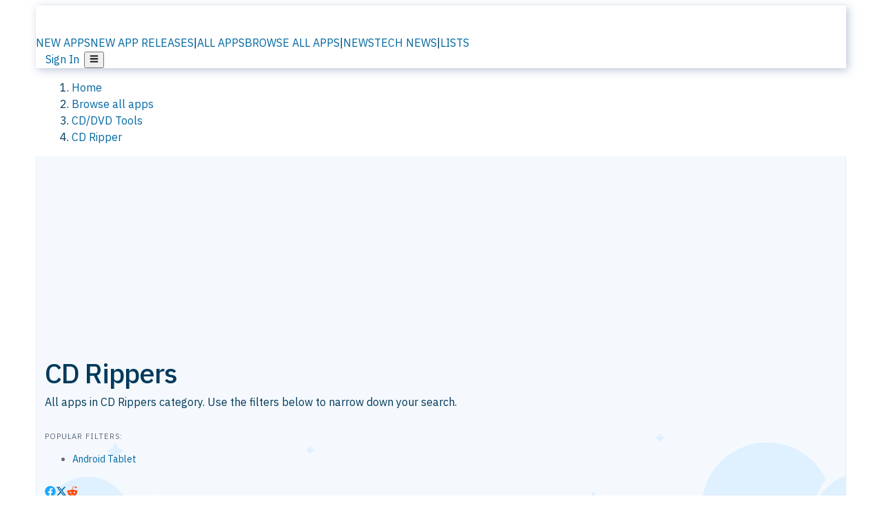

--- FILE ---
content_type: text/html; charset=utf-8
request_url: https://alternativeto.net/category/burn-and-rip/audio-cd-ripper/
body_size: 75806
content:
<!DOCTYPE html><html lang="en" class="ibm_plex_sans_54463062-module__ecCCkG__className"><head><meta charSet="utf-8"/><meta name="viewport" content="width=device-width, initial-scale=1, maximum-scale=1, user-scalable=0"/><meta name="viewport" content="width=device-width, initial-scale=1"/><link rel="preload" href="/static/logo.svg" as="image"/><link rel="stylesheet" href="/_next/static/chunks/ccfaf1859ddbd9af.css" data-precedence="next"/><link rel="stylesheet" href="/_next/static/chunks/698cea0bbd417040.css" data-precedence="next"/><link rel="stylesheet" href="/_next/static/chunks/42f7a110a083c6e5.css" data-precedence="next"/><link rel="stylesheet" href="/_next/static/chunks/a5994da14e48266b.css" data-precedence="next"/><link rel="stylesheet" href="/_next/static/chunks/87b8feda8683cda0.css" data-precedence="next"/><link rel="preload" as="script" fetchPriority="low" href="/_next/static/chunks/d8de21169441f785.js"/><script src="/_next/static/chunks/bedb228ccc6d4474.js" async=""></script><script src="/_next/static/chunks/0578a83bd7997fb4.js" async=""></script><script src="/_next/static/chunks/968dcef7e9be7174.js" async=""></script><script src="/_next/static/chunks/608c8a9ab5f6edc1.js" async=""></script><script src="/_next/static/chunks/turbopack-bf699d37160c82cf.js" async=""></script><script src="/_next/static/chunks/5f3142d3839d23a7.js" async=""></script><script src="/_next/static/chunks/2cdb7b193a4c8f4d.js" async=""></script><script src="/_next/static/chunks/ea4e46393a89fea1.js" async=""></script><script src="/_next/static/chunks/b7f3e6fcc4086b27.js" async=""></script><script src="/_next/static/chunks/da2ee7ded4eea3f7.js" async=""></script><script src="/_next/static/chunks/79cf31564f609fd8.js" async=""></script><script src="/_next/static/chunks/b47d859bf85a836e.js" async=""></script><script src="/_next/static/chunks/10df4d4569c7f9ae.js" async=""></script><script src="/_next/static/chunks/ecd70d1166816bd5.js" async=""></script><script src="/_next/static/chunks/5d3cb634fff6cbcf.js" async=""></script><script src="/_next/static/chunks/67a87b50e13d501f.js" async=""></script><script src="/_next/static/chunks/69b58a0022b4d37c.js" async=""></script><script src="/_next/static/chunks/fac24e77e82ea7ea.js" async=""></script><script src="/_next/static/chunks/0f4229a47b4d6bee.js" async=""></script><script src="/_next/static/chunks/4da83b7aeafebe15.js" async=""></script><script src="/_next/static/chunks/277cb752674c88ab.js" async=""></script><script src="/_next/static/chunks/240a6ee04f0fbdb2.js" async=""></script><script src="/_next/static/chunks/5dad196e6fddd6a7.js" async=""></script><script src="/_next/static/chunks/88866eba834b0c46.js" async=""></script><link rel="preload" href="/static/error/A2_Error_Gray.png" as="image"/><link rel="preload" href="https://fundingchoicesmessages.google.com/i/pub-8332396259212490?ers=1" as="script"/><link rel="preload" href="https://www.googletagmanager.com/gtm.js?id=GTM-N56PL75" as="script"/><meta name="next-size-adjust" content=""/><link rel="preconnect" href="https://www.googletagmanager.com"/><link rel="dns-prefetch" href="https://www.googletagmanager.com"/><link rel="dns-prefetch" href="https://d4.alternativeto.net"/><link rel="dns-prefetch" href="https://cdn.requestmetrics.com"/><link rel="dns-prefetch" href="https://cdn.apitiny.net"/><link rel="search" type="application/opensearchdescription+xml" href="/static/opensearch.xml" title="AlternativeTo"/><link rel="icon" href="/static/icons/a2/favicon.ico"/><link rel="icon" type="image/png" href="/static/icons/a2/favicon-32x32.png" sizes="32x32"/><link rel="icon" type="image/png" href="/static/icons/a2/favicon-16x16.png" sizes="16x16"/><link rel="mask-icon" href="/static/icons/a2/favicon.svg?v=1"/><link rel="manifest" href="/static/icons/a2/site.webmanifest"/><link rel="apple-touch-icon" href="/static/icons/a2/apple-touch-icon.png?v=1"/><link rel="apple-touch-icon" sizes="180x180" href="/static/icons/a2/apple-touch-icon.png?v=1"/><title>CD Rippers | AlternativeTo</title><meta name="description" content="All apps in the CD Ripper category."/><meta name="robots" content="index, follow, max-image-preview:large"/><link rel="canonical" href="https://alternativeto.net/category/audio-and-music/audio-cd-ripper/"/><link rel="alternate" type="application/atom+xml" title="News RSS Feed" href="https://feed.alternativeto.net/news/all/"/><link rel="alternate" type="application/atom+xml" title="New App Releases" href="https://feed.alternativeto.net/releases/all"/><meta property="og:title" content="CD Rippers"/><meta property="og:description" content="All apps in the CD Ripper category."/><meta property="og:url" content="https://alternativeto.net/category/audio-and-music/audio-cd-ripper/"/><meta property="og:site_name" content="AlternativeTo"/><meta property="og:locale" content="en_US"/><meta property="og:image" content="https://alternativeto.net/static/banner-2.png"/><meta property="og:image:width" content="1200"/><meta property="og:image:height" content="630"/><meta property="og:image:alt" content="AlternativeTo"/><meta property="og:type" content="website"/><meta name="twitter:card" content="summary_large_image"/><meta name="twitter:site" content="@AlternativeTo"/><meta name="twitter:title" content="CD Rippers"/><meta name="twitter:description" content="All apps in the CD Ripper category."/><meta name="twitter:image" content="https://alternativeto.net/static/banner-2.png"/><meta name="twitter:image:width" content="1200"/><meta name="twitter:image:height" content="630"/><meta name="twitter:image:alt" content="AlternativeTo"/><link rel="preconnect" href="https://adservice.google.com"/><link rel="preconnect" href="https://googleads.g.doubleclick.net"/><link rel="preconnect" href="https://securepubads.g.doubleclick.net"/><link rel="preconnect" href="https://pagead2.googlesyndication.com"/><link rel="preconnect" href="https://tpc.googlesyndication.com"/><link rel="preconnect" href="https://www.gstatic.com"/><script id="consent-mode-defaults">
    window.dataLayer = window.dataLayer || [];
    function gtag(){dataLayer.push(arguments);} 

    // Default worldwide: allow basic analytics and ads (outside EEA/UK)
    gtag('consent', 'default', {
      ad_storage: 'granted',
      analytics_storage: 'granted',
      functionality_storage: 'granted',
      security_storage: 'granted',
      ad_user_data: 'granted',
      ad_personalization: 'granted',
      wait_for_update: 300
    });

    // Advanced consent mode signals
    gtag('set', 'url_passthrough', true);
    gtag('set', 'ads_data_redaction', true);

    // EEA + UK: require consent for ad-related purposes
    gtag('consent', 'default', {
      ad_storage: 'denied',
      ad_user_data: 'denied',
      ad_personalization: 'denied'
    }, {
      region: [
        'AT','BE','BG','HR','CY','CZ','DK','EE','FI','FR','DE','GR','HU','IE','IT','LV','LT','LU','MT','NL','PL','PT','RO','SK','SI','ES','SE','IS','LI','NO','UK'
      ]
    });
  </script><script src="/_next/static/chunks/a6dad97d9634a72d.js" noModule=""></script></head><body id="main-body"><noscript><iframe src="https://www.googletagmanager.com/ns.html?id=GTM-N56PL75" height="0" width="0" style="display:none;visibility:hidden"></iframe></noscript><style>#nprogress{pointer-events:none}#nprogress .bar{background:#29d;position:fixed;z-index:1600;top: 0;left:0;width:100%;height:3px}#nprogress .peg{display:block;position:absolute;right:0;width:100px;height:100%;box-shadow:0 0 10px #29d,0 0 5px #29d;opacity:1;-webkit-transform:rotate(3deg) translate(0px,-4px);-ms-transform:rotate(3deg) translate(0px,-4px);transform:rotate(3deg) translate(0px,-4px)}#nprogress .spinner{display:block;position:fixed;z-index:1600;top: 15px;right:15px}#nprogress .spinner-icon{width:18px;height:18px;box-sizing:border-box;border:2px solid transparent;border-top-color:#29d;border-left-color:#29d;border-radius:50%;-webkit-animation:nprogress-spinner 400ms linear infinite;animation:nprogress-spinner 400ms linear infinite}.nprogress-custom-parent{overflow:hidden;position:relative}.nprogress-custom-parent #nprogress .bar,.nprogress-custom-parent #nprogress .spinner{position:absolute}@-webkit-keyframes nprogress-spinner{0%{-webkit-transform:rotate(0deg)}100%{-webkit-transform:rotate(360deg)}}@keyframes nprogress-spinner{0%{transform:rotate(0deg)}100%{transform:rotate(360deg)}}</style><script>((a,b,c,d,e,f,g,h)=>{let i=document.documentElement,j=["light","dark"];function k(b){var c;(Array.isArray(a)?a:[a]).forEach(a=>{let c="class"===a,d=c&&f?e.map(a=>f[a]||a):e;c?(i.classList.remove(...d),i.classList.add(b)):i.setAttribute(a,b)}),c=b,h&&j.includes(c)&&(i.style.colorScheme=c)}if(d)k(d);else try{let a=localStorage.getItem(b)||c,d=g&&"system"===a?window.matchMedia("(prefers-color-scheme: dark)").matches?"dark":"light":a;k(d)}catch(a){}})("data-theme","theme","light",null,["light","dark"],null,false,true)</script><main id="mainContent" tabindex="-1" style="outline:none"><header class="flex justify-center sticky top-0 z-10 px-[calc(var(--bs-gutter-x)/2)] transition-all duration-200 linear " role="banner"><div class="w-full box-border flex bg-main-bg "><div data-testid="headerLinks" class="w-full xl:mt-4 xl:transition-all xl:duration-100 container wide-container"><div class="w-full bg-main-brand xl:rounded-t-2xl xl:rounded-2xl" style="box-shadow:3px 3px 12px rgba(90, 115, 163, 0.4)"><div class="grid grid-cols-[10%_58%_32%] md:grid-cols-[6%_48%_46%] lg:grid-cols-[22%_38%_40%] xl:grid-cols-[20%_36%_44%] gap-x-0 gap-y-0 items-center min-h-[58px] px-3 xl:px-3.5"><a class="!text-white/90 flex items-center hover:!text-white focus:!text-white focus:outline-none no-underline" title="Back to start page" href="/"><img alt="AlternativeTo Logo" loading="lazy" width="36" height="36" decoding="async" data-nimg="1" class="w-9 h-9" style="color:transparent" src="/static/a2_m.svg"/><img alt="AlternativeTo Logo Text" loading="lazy" width="168" height="0" decoding="async" data-nimg="1" class="hidden lg:block lg:w-[168px] lg:ml-2 h-auto" style="color:transparent" src="/static/logo-text.svg"/></a><span class="flex items-center justify-center leading-none"><nav class="flex items-center text-[82%] md:text-[84%] xl:text-[0.9em] mr-3"><a class="ml-1.5 !text-white/90 text-[0.9em] flex items-center bg-transparent border-none font-medium hover:!text-white focus:!text-white focus:outline-none max-w-[68px] md:max-w-none overflow-hidden text-ellipsis no-underline" href="/browse/new-apps/"><span class="md:hidden">NEW APPS</span><span class="hidden md:inline">NEW APP RELEASES</span></a><span class="ml-1.5 !text-white/90 text-[0.9em]">|</span><a class="ml-1.5 !text-white/90 text-[0.9em] flex items-center bg-transparent border-none font-medium hover:!text-white focus:!text-white focus:outline-none max-w-[68px] md:max-w-none overflow-hidden text-ellipsis no-underline" href="/browse/all/"><span class="md:hidden">ALL APPS</span><span class="hidden md:inline">BROWSE ALL APPS</span></a><span class="ml-1.5 !text-white/90 text-[0.9em]">|</span><a class="ml-1.5 !text-white/90 text-[0.9em] flex items-center bg-transparent border-none font-medium hover:!text-white focus:!text-white focus:outline-none max-w-[68px] md:max-w-none overflow-hidden text-ellipsis no-underline" href="/news/all/"><span class="md:hidden">NEWS</span><span class="hidden md:inline">TECH NEWS</span></a><span class="ml-1.5 !text-white/90 text-[0.9em] hidden xl:inline">|</span><a class="ml-1.5 !text-white/90 text-[0.9em] flex items-center bg-transparent border-none font-medium hover:!text-white focus:!text-white focus:outline-none max-w-[68px] md:max-w-none overflow-hidden text-ellipsis no-underline hidden xl:flex" href="/lists/">LISTS</a></nav></span><div class="flex justify-end items-center relative min-h-[40px] gap-2"><!--$!--><template data-dgst="BAILOUT_TO_CLIENT_SIDE_RENDERING"></template><!--/$--><span class="flex items-center [&amp;&gt;span]:ml-2 xl:[&amp;&gt;span]:ml-2 [&amp;_a]:!text-white/90 [&amp;_a]:font-medium [&amp;_a]:text-[0.9em] [&amp;_a:hover]:!text-white [&amp;_a]:no-underline [&amp;&gt;button]:ml-1 [&amp;&gt;button]:mr-1 xl:[&amp;&gt;button]:ml-2 xl:[&amp;&gt;button]:mr-2"><span class="HeaderUserMenu-module-scss-module__118e7q__authLinks"><a href="/api/auth/login">Sign In</a></span><span><button class="items-center font-medium rounded-md transition-all !leading-none flex p-0 bg-transparent text-brand-light8 relative text-[1.1em] hover:bg-transparent hover:[&amp;&gt;svg]:text-white w-full justify-center" aria-label="Open page menu"><svg stroke="currentColor" fill="currentColor" stroke-width="0" viewBox="0 0 448 512" height="1em" width="1em" xmlns="http://www.w3.org/2000/svg"><path d="M16 132h416c8.837 0 16-7.163 16-16V76c0-8.837-7.163-16-16-16H16C7.163 60 0 67.163 0 76v40c0 8.837 7.163 16 16 16zm0 160h416c8.837 0 16-7.163 16-16v-40c0-8.837-7.163-16-16-16H16c-8.837 0-16 7.163-16 16v40c0 8.837 7.163 16 16 16zm0 160h416c8.837 0 16-7.163 16-16v-40c0-8.837-7.163-16-16-16H16c-8.837 0-16 7.163-16 16v40c0 8.837 7.163 16 16 16z"></path></svg></button></span></span></div></div></div></div></div></header><section class="container wide-container"><div class="bg-[var(--brandLight7)] py-[0.35em] !text-[var(--introBoxMeta)] border-r border-l border-[var(--gray200)]  wrapper"><div class="container"><nav aria-label="Breadcrumb" class="relative flex"><ol itemScope="" itemType="https://schema.org/BreadcrumbList"><li itemScope="" itemProp="itemListElement" itemType="https://schema.org/ListItem" class="inline mr-[0.3em] text-[0.85em] max-md:text-[0.8em] max-md:leading-[1.8em] after:content-[&#x27;►&#x27;] after:ml-[0.5em] after:text-[0.66em] after:relative after:-top-[1px] after:opacity-70 last:after:hidden [&amp;_a]:text-inherit"><a class="!text-[var(--introBoxMeta)]" title="Home" itemProp="item" href="/"><span itemProp="name">Home</span></a><meta itemProp="position" content="1"/></li><li itemScope="" itemProp="itemListElement" itemType="https://schema.org/ListItem" class="inline mr-[0.3em] text-[0.85em] max-md:text-[0.8em] max-md:leading-[1.8em] after:content-[&#x27;►&#x27;] after:ml-[0.5em] after:text-[0.66em] after:relative after:-top-[1px] after:opacity-70 last:after:hidden [&amp;_a]:text-inherit"><a title="Browse all apps" itemProp="item" class="!text-[var(--introBoxMeta)]" href="/browse/all/"><span translate="no" itemProp="name">Browse all apps</span></a><meta itemProp="position" content="2"/></li><li itemScope="" itemProp="itemListElement" itemType="https://schema.org/ListItem" class="inline mr-[0.3em] text-[0.85em] max-md:text-[0.8em] max-md:leading-[1.8em] after:content-[&#x27;►&#x27;] after:ml-[0.5em] after:text-[0.66em] after:relative after:-top-[1px] after:opacity-70 last:after:hidden [&amp;_a]:text-inherit"><a title="CD/DVD Tools" itemProp="item" class="!text-[var(--introBoxMeta)]" href="/category/burn-and-rip/"><span translate="no" itemProp="name">CD/DVD Tools</span></a><meta itemProp="position" content="3"/></li><li itemScope="" itemProp="itemListElement" itemType="https://schema.org/ListItem" class="inline mr-[0.3em] text-[0.85em] max-md:text-[0.8em] max-md:leading-[1.8em] after:content-[&#x27;►&#x27;] after:ml-[0.5em] after:text-[0.66em] after:relative after:-top-[1px] after:opacity-70 last:after:hidden [&amp;_a]:text-inherit"><a title="CD Ripper" itemProp="item" class="!text-[var(--introBoxMeta)]" href="/category/burn-and-rip/audio-cd-ripper/"><span translate="no" itemProp="name">CD Ripper</span></a><meta itemProp="position" content="4"/></li></ol></nav></div></div><div data-testid="introWrapper" class="blue-box md:!rounded-b-2xl PageIntroWrapper-module-scss-module__zfX_Ia__wrapper   "><div class="container"><div data-testid="adsense-wrapper" data-slot-id="9256377567" data-placement="BrowseATF1" class="flex items-center justify-center AdsenseAd-module-scss-module__6YBNDG__adLeaderboard" style="background-color:transparent"><!--$!--><template data-dgst="BAILOUT_TO_CLIENT_SIDE_RENDERING"></template><!--/$--></div></div><div class="container"> <div class="flex flex-col"><header class="flex-1"><div class="spacer-1"></div><h1 translate="no" class="Heading-module-scss-module__br2CUG__h1">CD Rippers<!-- --> </h1>All apps in <!-- -->CD Rippers<!-- --> category. Use the filters below to narrow down your search. <!-- --> <div class="spacer-4"></div><div class="meta mb-3"><h3 translate="no" class="Heading-module-scss-module__br2CUG__h3 Heading-module-scss-module__br2CUG__metaHeading !mb-1">Popular filters:</h3><ul class="flex gap-1 flex-wrap items-center"><li class="list-none"><a class="inline-flex items-center rounded ring-1 ring-inset ring-black/[0.04] text-xs px-1.5 py-0.5 h-5 bg-[var(--tab)] text-[var(--introBoxText)] [&amp;&gt;svg]:mr-1.5 [&amp;&gt;svg]:text-[var(--introBoxMeta)] cursor-pointer" href="/category/burn-and-rip/audio-cd-ripper/?platform=android-tablet">Android Tablet</a></li> </ul></div><div></div><div class="spacer-2"></div><div data-testid="sharebuttons" class="flex items-center"><a title="Share on Facebook" href="https://www.facebook.com/sharer/sharer.php?u=https://alternativeto.net/category/burn-and-rip/audio-cd-ripper/" class="inline-flex justify-center items-center mr-2 h-9 w-9 bg-main-bg rounded-[50%] border border-gray-200 dark:border-gray-600 text-foreground text-base cursor-pointer" rel="noopener noreferrer nofollow"><svg stroke="currentColor" fill="currentColor" stroke-width="0" viewBox="0 0 512 512" color="#17A9FD" style="color:#17A9FD" height="1em" width="1em" xmlns="http://www.w3.org/2000/svg"><path d="M504 256C504 119 393 8 256 8S8 119 8 256c0 123.78 90.69 226.38 209.25 245V327.69h-63V256h63v-54.64c0-62.15 37-96.48 93.67-96.48 27.14 0 55.52 4.84 55.52 4.84v61h-31.28c-30.8 0-40.41 19.12-40.41 38.73V256h68.78l-11 71.69h-57.78V501C413.31 482.38 504 379.78 504 256z"></path></svg></a><a title="Share on X" target="_blank" rel="noopener noreferrer nofollow" href="https://twitter.com/intent/tweet?url=https://alternativeto.net/category/burn-and-rip/audio-cd-ripper/&amp;text=CD%20Rippers%20on%20AlternativeTo" class="inline-flex justify-center items-center mr-2 h-9 w-9 bg-main-bg rounded-[50%] border border-gray-200 dark:border-gray-600 text-foreground text-base cursor-pointer"><svg stroke="currentColor" fill="currentColor" stroke-width="0" viewBox="0 0 512 512" height="1em" width="1em" xmlns="http://www.w3.org/2000/svg"><path d="M389.2 48h70.6L305.6 224.2 487 464H345L233.7 318.6 106.5 464H35.8L200.7 275.5 26.8 48H172.4L272.9 180.9 389.2 48zM364.4 421.8h39.1L151.1 88h-42L364.4 421.8z"></path></svg></a><a href="https://www.reddit.com/submit?url=https://alternativeto.net/category/burn-and-rip/audio-cd-ripper/&amp;title=CD%20Rippers%20on%20AlternativeTo" title="Share on reddit" target="_blank" rel="noopener noreferrer nofollow" class="inline-flex justify-center items-center mr-2 h-9 w-9 bg-main-bg rounded-[50%] border border-gray-200 dark:border-gray-600 text-foreground text-base cursor-pointer"><svg stroke="currentColor" fill="currentColor" stroke-width="0" viewBox="0 0 512 512" color="#ff4500" style="color:#ff4500" height="1em" width="1em" xmlns="http://www.w3.org/2000/svg"><path d="M440.3 203.5c-15 0-28.2 6.2-37.9 15.9-35.7-24.7-83.8-40.6-137.1-42.3L293 52.3l88.2 19.8c0 21.6 17.6 39.2 39.2 39.2 22 0 39.7-18.1 39.7-39.7s-17.6-39.7-39.7-39.7c-15.4 0-28.7 9.3-35.3 22l-97.4-21.6c-4.9-1.3-9.7 2.2-11 7.1L246.3 177c-52.9 2.2-100.5 18.1-136.3 42.8-9.7-10.1-23.4-16.3-38.4-16.3-55.6 0-73.8 74.6-22.9 100.1-1.8 7.9-2.6 16.3-2.6 24.7 0 83.8 94.4 151.7 210.3 151.7 116.4 0 210.8-67.9 210.8-151.7 0-8.4-.9-17.2-3.1-25.1 49.9-25.6 31.5-99.7-23.8-99.7zM129.4 308.9c0-22 17.6-39.7 39.7-39.7 21.6 0 39.2 17.6 39.2 39.7 0 21.6-17.6 39.2-39.2 39.2-22 .1-39.7-17.6-39.7-39.2zm214.3 93.5c-36.4 36.4-139.1 36.4-175.5 0-4-3.5-4-9.7 0-13.7 3.5-3.5 9.7-3.5 13.2 0 27.8 28.5 120 29 149 0 3.5-3.5 9.7-3.5 13.2 0 4.1 4 4.1 10.2.1 13.7zm-.8-54.2c-21.6 0-39.2-17.6-39.2-39.2 0-22 17.6-39.7 39.2-39.7 22 0 39.7 17.6 39.7 39.7-.1 21.5-17.7 39.2-39.7 39.2z"></path></svg></a><div class="inline-flex justify-center items-center mr-2 h-9 w-9 bg-main-bg rounded-[50%] border border-gray-200 dark:border-gray-600 text-foreground text-base cursor-pointer"><svg stroke="currentColor" fill="currentColor" stroke-width="0" viewBox="0 0 512 512" data-testid="copyDirectLink" class="transitionDefault" style="cursor:pointer" height="1em" width="1em" xmlns="http://www.w3.org/2000/svg"><title>Copy a direct link to this comment to your clipboard</title><path d="M326.612 185.391c59.747 59.809 58.927 155.698.36 214.59-.11.12-.24.25-.36.37l-67.2 67.2c-59.27 59.27-155.699 59.262-214.96 0-59.27-59.26-59.27-155.7 0-214.96l37.106-37.106c9.84-9.84 26.786-3.3 27.294 10.606.648 17.722 3.826 35.527 9.69 52.721 1.986 5.822.567 12.262-3.783 16.612l-13.087 13.087c-28.026 28.026-28.905 73.66-1.155 101.96 28.024 28.579 74.086 28.749 102.325.51l67.2-67.19c28.191-28.191 28.073-73.757 0-101.83-3.701-3.694-7.429-6.564-10.341-8.569a16.037 16.037 0 0 1-6.947-12.606c-.396-10.567 3.348-21.456 11.698-29.806l21.054-21.055c5.521-5.521 14.182-6.199 20.584-1.731a152.482 152.482 0 0 1 20.522 17.197zM467.547 44.449c-59.261-59.262-155.69-59.27-214.96 0l-67.2 67.2c-.12.12-.25.25-.36.37-58.566 58.892-59.387 154.781.36 214.59a152.454 152.454 0 0 0 20.521 17.196c6.402 4.468 15.064 3.789 20.584-1.731l21.054-21.055c8.35-8.35 12.094-19.239 11.698-29.806a16.037 16.037 0 0 0-6.947-12.606c-2.912-2.005-6.64-4.875-10.341-8.569-28.073-28.073-28.191-73.639 0-101.83l67.2-67.19c28.239-28.239 74.3-28.069 102.325.51 27.75 28.3 26.872 73.934-1.155 101.96l-13.087 13.087c-4.35 4.35-5.769 10.79-3.783 16.612 5.864 17.194 9.042 34.999 9.69 52.721.509 13.906 17.454 20.446 27.294 10.606l37.106-37.106c59.271-59.259 59.271-155.699.001-214.959z"></path></svg></div></div><div class="spacer-2"></div></header></div></div></div><!--$!--><template data-dgst="BAILOUT_TO_CLIENT_SIDE_RENDERING"></template><div class="w-full"><nav class="sticky top-[58px] z-[5] border border-brand-light5 bg-brand-light7 px-2 sm:px-3 p-1 pb-2 pt-2 md:px-3 lg:top-0 xl:top-[69px] xl:rounded-xl mt-3 2xl:px-[100px]"><div class="flex flex-wrap lg:flex-nowrap lg:min-h-[46px] lg:gap-2 lg:items-center py-1.5 md:py-0 sm:py-1 w-full"><div class="relative flex w-full lg:w-auto lg:min-w-[200px] lg:flex-shrink-0 order-1 mb-2 lg:mb-0"><div class="flex items-center min-h-[30px] w-[60%] lg:w-auto gap-2"><div class="h-[26px] w-[26px] rounded-full bg-tab animate-pulse"></div><div class="h-[16px] flex-1 rounded bg-tab animate-pulse"></div></div></div><div class="w-full order-2 lg:flex-1 lg:min-w-0 flex justify-center items-center self-stretch"><div class="h-[34px] w-full rounded-full bg-tab animate-pulse"></div></div><div class="absolute md:static flex items-center text-[75%] lg:text-[85%] text-meta whitespace-nowrap right-2 top-2 md:right-auto md:top-auto lg:order-3 lg:min-w-[280px] lg:flex-shrink-0 lg:flex-grow-0 lg:justify-end lg:min-h-[30px] max-w-[calc(100%-1rem)] md:max-w-none gap-2"><div class="hidden lg:flex items-center gap-2"><div class="h-[28px] w-[60px] rounded bg-tab animate-pulse"></div></div><div class="flex items-center gap-2"><div class="h-[20px] w-[36px] rounded bg-tab animate-pulse"></div><div class="h-[20px] w-[60px] rounded bg-tab animate-pulse"></div></div></div></div></nav><div class="spacer-4"></div></div><!--/$--><div class="container !p-[4px]"><div style="display:flex;justify-content:center;margin:12px auto"><div class="flex w-full items-center justify-center"><div data-testid="adsense-wrapper" data-slot-id="9256377567" data-placement="BrowseATF2" class="flex items-center justify-center AdsenseAd-module-scss-module__6YBNDG__adLeaderboard" style="background-color:transparent"><!--$!--><template data-dgst="BAILOUT_TO_CLIENT_SIDE_RENDERING"></template><!--/$--></div></div></div><div class="w-full max-w-7xl mx-auto px-0"><div class="spacer-6"></div><ol class="space-y-12"><li class="w-full" data-testid="item-foobar2000"><article class="app-item-container"><div class="flex flex-col group/app-item" id="app-item-fabcccbc-bb6a-4932-af84-e51382152bbe"><div class="flex flex-col relative bg-custom-gray50 border border-brand-light4 pb-2 rounded-t-[15px]"><div class="flex flex-col md:flex-row"><div class="flex flex-col md:flex-grow"><div class="flex flex-col md:flex-row"><div data-testid="app-header" class="hidden lg:block order-1 static pl-3 self-start mt-5"><a title="Learn more about foobar2000" translate="no" class="no-link-color" href="/software/foobar2000/about/"><div class="border border-brand-light4 rounded-[15px] leading-[0] aspect-square w-[150px] h-[150px] flex items-center justify-center"><img data-testid="icon-foobar2000" src="https://d4.alternativeto.net/FZmPqS0jPLYK4wVQHlRd4t_f5I0FawLU4GuI21ImiQc/rs:fit:140:140:0/g:ce:0:0/exar:1/YWJzOi8vZGlzdC9pY29ucy9mb29iYXIyMDAwXzIzNjc1MC5zdmc.svg" alt="foobar2000 icon" style="aspect-ratio:1 / 1" srcSet="https://d4.alternativeto.net/1ldq6YASSJrnUqHm4KCyZcXxQMbz8hC8VSmHONPRvm4/rs:fit:280:280:0/g:ce:0:0/exar:1/YWJzOi8vZGlzdC9pY29ucy9mb29iYXIyMDAwXzIzNjc1MC5zdmc.svg 2x" loading="lazy" class="aspect-square rounded-[15px] w-[126px] h-[126px]"/></div></a></div><div class="order-3 self-start pt-0 p-2 pb-4 md:pb-0 grid gap-2 md:order-2 md:p-5 md:pr-5 md:flex-grow lg:grid-cols-[auto,1fr]"><div class="flex flex-col w-full gap-3"><div class="flex items-center gap-3"><div class="flex items-center lg:hidden"><a title="Learn more about foobar2000" translate="no" class="no-link-color" href="/software/foobar2000/about/"><div class="aspect-square"><img data-testid="icon-foobar2000" src="https://d4.alternativeto.net/O5d0LxXfjC-FalowzGHgbe0nPmFNF3s7GbOiig2UceQ/rs:fit:70:70:0/g:ce:0:0/exar:1/YWJzOi8vZGlzdC9pY29ucy9mb29iYXIyMDAwXzIzNjc1MC5zdmc.svg" alt="foobar2000 icon" style="aspect-ratio:1 / 1" srcSet="https://d4.alternativeto.net/FZmPqS0jPLYK4wVQHlRd4t_f5I0FawLU4GuI21ImiQc/rs:fit:140:140:0/g:ce:0:0/exar:1/YWJzOi8vZGlzdC9pY29ucy9mb29iYXIyMDAwXzIzNjc1MC5zdmc.svg 2x" loading="lazy" class="aspect-square w-[48px] md:w-[70px]"/></div></a></div><div class="min-w-[180px] md:min-w-0"><a title="Learn more about foobar2000" translate="no" class="no-link-color" href="/software/foobar2000/about/"><h2 translate="no" class="Heading-module-scss-module__br2CUG__h2 !text-2xl">foobar2000</h2></a></div><div id="like-button-container" class="flex-shrink-0 flex-grow ml-auto"><div class="ModernLikeButton-module-scss-module__xuujAq__likeWrapper"><span title="Like foobar2000" class="ModernLikeButton-module-scss-module__xuujAq__heart " role="button" tabindex="0" aria-pressed="false" aria-busy="false" aria-label="Like foobar2000"><span class="IconWithBorder-module-scss-module__RPCvxa__iconWithBorder IconWithBorder-module-scss-module__RPCvxa__text"><svg stroke="currentColor" fill="currentColor" stroke-width="0" viewBox="0 0 512 512" height="1em" width="1em" xmlns="http://www.w3.org/2000/svg"><path d="M458.4 64.3C400.6 15.7 311.3 23 256 79.3 200.7 23 111.4 15.6 53.6 64.3-21.6 127.6-10.6 230.8 43 285.5l175.4 178.7c10 10.2 23.4 15.9 37.6 15.9 14.3 0 27.6-5.6 37.6-15.8L469 285.6c53.5-54.7 64.7-157.9-10.6-221.3zm-23.6 187.5L259.4 430.5c-2.4 2.4-4.4 2.4-6.8 0L77.2 251.8c-36.5-37.2-43.9-107.6 7.3-150.7 38.9-32.7 98.9-27.8 136.5 10.5l35 35.7 35-35.7c37.8-38.5 97.8-43.2 136.5-10.6 51.1 43.1 43.5 113.9 7.3 150.8z"></path></svg><span> <!-- -->1539 likes</span></span></span></div></div></div></div><div class="hidden sm:flex justify-end items-center"><div class="flex items-center gap-2"></div></div><div class="col-span-2 line-clamp-2" id="app-description"><div class="md_Compact"><p>Advanced audio player supporting MP3, FLAC, and more. Features gapless playback, customizable UI, audio CD ripping, ReplayGain, and plugin support.</p></div></div></div></div><div id="expanded-badge-row" class="flex px-2 md:px-5 py-3"><div class="grid grid-cols-2 gap-x-2 gap-y-2 md:flex md:flex-row md:flex-wrap md:gap-x-10 grow"><div class="min-w-0 col-span-2 md:col-span-1"><h4 translate="no" class="Heading-module-scss-module__br2CUG__h4 Heading-module-scss-module__br2CUG__metaHeading !text-[0.70em]">Cost / License</h4><ul class="flex gap-1 flex-wrap md:!flex-nowrap"><li class="list-none"><span class="inline-flex items-center rounded ring-1 ring-inset ring-black/[0.04] text-xs px-2 py-0.5 h-5 lg:text-sm lg:px-2.5 lg:h-6 [&amp;&gt;svg]:mr-1 text-[var(--positiveGreenerDark)] bg-[var(--positiveGreenerLight)] [&amp;&gt;svg]:text-[var(--positiveGreener)] cursor-default md:whitespace-nowrap">Free Personal</span></li><li class="list-none"><span class="inline-flex items-center rounded ring-1 ring-inset ring-black/[0.04] text-xs px-2 py-0.5 h-5 lg:text-sm lg:px-2.5 lg:h-6 [&amp;&gt;svg]:mr-1 text-[var(--mainFg)] bg-[var(--gray200)] [&amp;&gt;svg]:text-[var(--mainFg)] cursor-default md:whitespace-nowrap">Proprietary<!-- --> </span></li></ul></div><div class="min-w-0"><h4 translate="no" class="Heading-module-scss-module__br2CUG__h4 Heading-module-scss-module__br2CUG__metaHeading !text-[0.70em]">Application <!-- -->types</h4><ul class="flex gap-1 flex-wrap md:!flex-nowrap"><li class="list-none"><a class="inline-flex items-center rounded ring-1 ring-inset ring-black/[0.04] text-xs px-2 py-0.5 h-5 lg:text-sm lg:px-2.5 lg:h-6 [&amp;&gt;svg]:mr-1 [&amp;&gt;svg]:text-[var(--introBoxMeta)] bg-[var(--brandLight3)] text-[var(--linkColor)] cursor-pointer md:whitespace-nowrap" href="/category/audio-and-music/music-player/">Audio Player</a></li><li class="list-none"><a class="inline-flex items-center rounded ring-1 ring-inset ring-black/[0.04] text-xs px-2 py-0.5 h-5 lg:text-sm lg:px-2.5 lg:h-6 [&amp;&gt;svg]:mr-1 [&amp;&gt;svg]:text-[var(--introBoxMeta)] bg-[var(--brandLight3)] text-[var(--linkColor)] cursor-pointer md:whitespace-nowrap" href="/category/video/media-player/">Media Player</a></li></ul></div><div class="whitespace-nowrap hidden md:block"><h4 translate="no" class="Heading-module-scss-module__br2CUG__h4 Heading-module-scss-module__br2CUG__metaHeading !text-[0.70em]">Origin</h4><ul class="flex gap-1 flex-nowrap !flex-nowrap"><li class="list-none"><span class="rounded ring-1 ring-inset ring-black/[0.04] text-xs px-2 py-0.5 h-5 lg:text-sm lg:px-2.5 lg:h-6 bg-[var(--gray150)] text-[var(--mainFg)] [&amp;&gt;svg]:mr-1 [&amp;&gt;svg]:text-[var(--introBoxMeta)] cursor-default flex items-center gap-2"><img src="https://cdnjs.cloudflare.com/ajax/libs/flag-icon-css/3.5.0/flags/4x3/pl.svg" alt="PL flag" width="16" height="12" class="inline-block align-middle  " loading="lazy" style="image-rendering:auto;vertical-align:middle"/>Poland</span></li><li class="list-none"><span class="rounded ring-1 ring-inset ring-black/[0.04] text-xs px-2 py-0.5 h-5 lg:text-sm lg:px-2.5 lg:h-6 bg-[var(--gray150)] text-[var(--mainFg)] [&amp;&gt;svg]:mr-1 [&amp;&gt;svg]:text-[var(--introBoxMeta)] cursor-default flex items-center gap-2"><img src="https://cdnjs.cloudflare.com/ajax/libs/flag-icon-css/3.5.0/flags/4x3/eu.svg" alt="European Union flag" width="16" height="12" class="inline-block align-middle  image-rendering-crisp" loading="lazy" style="image-rendering:crisp-edges;vertical-align:middle"/>EU</span></li></ul></div><div class="grow col-span-2 md:col-span-1"><h4 translate="no" class="Heading-module-scss-module__br2CUG__h4 Heading-module-scss-module__br2CUG__metaHeading !text-[0.70em]">Platforms</h4><ul class="flex gap-1 flex-wrap" data-testid="platform-row"><li class="list-none"><span class="inline-flex items-center rounded ring-1 ring-inset ring-black/[0.04] text-xs px-2 py-0.5 h-5 lg:text-sm lg:px-2.5 lg:h-6 bg-[var(--gray150)] text-[var(--mainFg)] [&amp;&gt;svg]:mr-1 [&amp;&gt;svg]:text-[var(--introBoxMeta)] cursor-default">Mac</span></li><li class="list-none"><span class="inline-flex items-center rounded ring-1 ring-inset ring-black/[0.04] text-xs px-2 py-0.5 h-5 lg:text-sm lg:px-2.5 lg:h-6 bg-[var(--gray150)] text-[var(--mainFg)] [&amp;&gt;svg]:mr-1 [&amp;&gt;svg]:text-[var(--introBoxMeta)] cursor-default">Windows</span></li><li class="list-none"><span class="inline-flex items-center rounded ring-1 ring-inset ring-black/[0.04] text-xs px-2 py-0.5 h-5 lg:text-sm lg:px-2.5 lg:h-6 bg-[var(--gray150)] text-[var(--mainFg)] [&amp;&gt;svg]:mr-1 [&amp;&gt;svg]:text-[var(--introBoxMeta)] cursor-default">Android</span></li><li class="list-none"><span class="inline-flex items-center rounded ring-1 ring-inset ring-black/[0.04] text-xs px-2 py-0.5 h-5 lg:text-sm lg:px-2.5 lg:h-6 bg-[var(--gray150)] text-[var(--mainFg)] [&amp;&gt;svg]:mr-1 [&amp;&gt;svg]:text-[var(--introBoxMeta)] cursor-default">iPhone</span></li><li class="list-none"><span class="inline-flex items-center rounded ring-1 ring-inset ring-black/[0.04] text-xs px-2 py-0.5 h-5 lg:text-sm lg:px-2.5 lg:h-6 bg-[var(--gray150)] text-[var(--mainFg)] [&amp;&gt;svg]:mr-1 [&amp;&gt;svg]:text-[var(--introBoxMeta)] cursor-default">Android Tablet</span></li><li class="list-none"><span class="inline-flex items-center rounded ring-1 ring-inset ring-black/[0.04] text-xs px-2 py-0.5 h-5 lg:text-sm lg:px-2.5 lg:h-6 bg-[var(--gray150)] text-[var(--mainFg)] [&amp;&gt;svg]:mr-1 [&amp;&gt;svg]:text-[var(--introBoxMeta)] cursor-default">iPad</span></li></ul></div></div></div></div><div class="order-[-1] md:order-3 relative h-auto min-h-[212px] justify-center p-0 md:p-2 md:min-h-[197px] md:self-start"><div data-testid="image-collection-modern-hero" class="ImageCollection-modern-module-scss-module__jR_llq__thumbnailWrapper" data-screenshot-count="1"><div class="ImageCollection-modern-module-scss-module__jR_llq__thumbnail ImageCollection-modern-module-scss-module__jR_llq__small ImageCollection-modern-module-scss-module__jR_llq__landscape"><div title="Foobar custom." role="button" tabindex="0" aria-label="Open image in lightbox"><img src="https://d4.alternativeto.net/D67nWg-U5gFEViuf1EcJ1gbOj2ftjsYAY-g1o6oY_SY/rs:fill:309:197:1/g:no:0:0/YWJzOi8vZGlzdC9zL2ZhYmNjY2JjLWJiNmEtNDkzMi1hZjg0LWU1MTM4MjE1MmJiZV8yX2Z1bGwucG5n.jpg" alt="Foobar custom." srcSet="https://d4.alternativeto.net/vpvePRx4VFnGcUhn3CzQAy9Ii5vEOMDcDIOSfPAw9Do/rs:fill:618:394:1/g:no:0:0/YWJzOi8vZGlzdC9zL2ZhYmNjY2JjLWJiNmEtNDkzMi1hZjg0LWU1MTM4MjE1MmJiZV8yX2Z1bGwucG5n.jpg 1.5x,https://d4.alternativeto.net/vpvePRx4VFnGcUhn3CzQAy9Ii5vEOMDcDIOSfPAw9Do/rs:fill:618:394:1/g:no:0:0/YWJzOi8vZGlzdC9zL2ZhYmNjY2JjLWJiNmEtNDkzMi1hZjg0LWU1MTM4MjE1MmJiZV8yX2Z1bGwucG5n.jpg 2x" loading="lazy" class="ImageCollectionImage-module-scss-module__xq82wq__fill"/><span role="button" tabindex="0" aria-label="Expand image" class="ImageCollection-modern-module-scss-module__jR_llq__expandImage"><svg stroke="currentColor" fill="currentColor" stroke-width="0" viewBox="0 0 448 512" color="#000" style="color:#000" height="16" width="16" xmlns="http://www.w3.org/2000/svg"><path d="M212.686 315.314L120 408l32.922 31.029c15.12 15.12 4.412 40.971-16.97 40.971h-112C10.697 480 0 469.255 0 456V344c0-21.382 25.803-32.09 40.922-16.971L72 360l92.686-92.686c6.248-6.248 16.379-6.248 22.627 0l25.373 25.373c6.249 6.248 6.249 16.378 0 22.627zm22.628-118.628L328 104l-32.922-31.029C279.958 57.851 290.666 32 312.048 32h112C437.303 32 448 42.745 448 56v112c0 21.382-25.803 32.09-40.922 16.971L376 152l-92.686 92.686c-6.248 6.248-16.379 6.248-22.627 0l-25.373-25.373c-6.249-6.248-6.249-16.378 0-22.627z"></path></svg></span></div></div></div><div id="expanded-thumbnails-row"><div data-testid="image-collection-modern-thumbnail" class="ImageCollection-modern-module-scss-module__jR_llq__thumbnailWrapper" data-screenshot-count="3"><div class="ImageCollection-modern-module-scss-module__jR_llq__thumbnail ImageCollection-modern-module-scss-module__jR_llq__smaller"><div title="Customized with the Columns UI plugin." role="button" tabindex="0" aria-label="Open image in lightbox"><img src="https://d4.alternativeto.net/v6i-qV77ksYIwcC8NvUp5HiSg0x15H34ogihiS8uDfk/rs:fill:309:197:1/g:no:0:0/YWJzOi8vZGlzdC9zL2ZhYmNjY2JjLWJiNmEtNDkzMi1hZjg0LWU1MTM4MjE1MmJiZV80X2Z1bGwucG5n.jpg" alt="Customized with the Columns UI plugin." style="width:95px;height:64px" srcSet="https://d4.alternativeto.net/gj0jhCeXtGsNP4Zq4_ixFVkW2T6Ac8xf6Syy7dHd33Y/rs:fill:618:394:1/g:no:0:0/YWJzOi8vZGlzdC9zL2ZhYmNjY2JjLWJiNmEtNDkzMi1hZjg0LWU1MTM4MjE1MmJiZV80X2Z1bGwucG5n.jpg 1.5x,https://d4.alternativeto.net/gj0jhCeXtGsNP4Zq4_ixFVkW2T6Ac8xf6Syy7dHd33Y/rs:fill:618:394:1/g:no:0:0/YWJzOi8vZGlzdC9zL2ZhYmNjY2JjLWJiNmEtNDkzMi1hZjg0LWU1MTM4MjE1MmJiZV80X2Z1bGwucG5n.jpg 2x" loading="lazy"/><span role="button" tabindex="0" aria-label="Expand image" class="ImageCollection-modern-module-scss-module__jR_llq__expandImage"><svg stroke="currentColor" fill="currentColor" stroke-width="0" viewBox="0 0 448 512" color="#000" style="color:#000" height="16" width="16" xmlns="http://www.w3.org/2000/svg"><path d="M212.686 315.314L120 408l32.922 31.029c15.12 15.12 4.412 40.971-16.97 40.971h-112C10.697 480 0 469.255 0 456V344c0-21.382 25.803-32.09 40.922-16.971L72 360l92.686-92.686c6.248-6.248 16.379-6.248 22.627 0l25.373 25.373c6.249 6.248 6.249 16.378 0 22.627zm22.628-118.628L328 104l-32.922-31.029C279.958 57.851 290.666 32 312.048 32h112C437.303 32 448 42.745 448 56v112c0 21.382-25.803 32.09-40.922 16.971L376 152l-92.686 92.686c-6.248 6.248-16.379 6.248-22.627 0l-25.373-25.373c-6.249-6.248-6.249-16.378 0-22.627z"></path></svg></span></div><div title="Foobar custom." role="button" tabindex="0" aria-label="Open image in lightbox"><img src="https://d4.alternativeto.net/8MSjDc6PcAGucAWNmPH5hLBM95tYdigyzXWA1omuYMA/rs:fill:309:197:1/g:no:0:0/YWJzOi8vZGlzdC9zL2ZhYmNjY2JjLWJiNmEtNDkzMi1hZjg0LWU1MTM4MjE1MmJiZV81X2Z1bGwuanBn.jpg" alt="Foobar custom." style="width:95px;height:64px" srcSet="https://d4.alternativeto.net/Um9AAZ9PtHrDr-GDv5Ls5ufT6k3FUzANgaBOh9Boq7Q/rs:fill:618:394:1/g:no:0:0/YWJzOi8vZGlzdC9zL2ZhYmNjY2JjLWJiNmEtNDkzMi1hZjg0LWU1MTM4MjE1MmJiZV81X2Z1bGwuanBn.jpg 1.5x,https://d4.alternativeto.net/Um9AAZ9PtHrDr-GDv5Ls5ufT6k3FUzANgaBOh9Boq7Q/rs:fill:618:394:1/g:no:0:0/YWJzOi8vZGlzdC9zL2ZhYmNjY2JjLWJiNmEtNDkzMi1hZjg0LWU1MTM4MjE1MmJiZV81X2Z1bGwuanBn.jpg 2x" loading="lazy"/><span role="button" tabindex="0" aria-label="Expand image" class="ImageCollection-modern-module-scss-module__jR_llq__expandImage"><svg stroke="currentColor" fill="currentColor" stroke-width="0" viewBox="0 0 448 512" color="#000" style="color:#000" height="16" width="16" xmlns="http://www.w3.org/2000/svg"><path d="M212.686 315.314L120 408l32.922 31.029c15.12 15.12 4.412 40.971-16.97 40.971h-112C10.697 480 0 469.255 0 456V344c0-21.382 25.803-32.09 40.922-16.971L72 360l92.686-92.686c6.248-6.248 16.379-6.248 22.627 0l25.373 25.373c6.249 6.248 6.249 16.378 0 22.627zm22.628-118.628L328 104l-32.922-31.029C279.958 57.851 290.666 32 312.048 32h112C437.303 32 448 42.745 448 56v112c0 21.382-25.803 32.09-40.922 16.971L376 152l-92.686 92.686c-6.248 6.248-16.379 6.248-22.627 0l-25.373-25.373c-6.249-6.248-6.249-16.378 0-22.627z"></path></svg></span></div><div title="Foobar untouched." role="button" tabindex="0" aria-label="Open image in lightbox"><div class="ImageCollectionImage-module-scss-module__xq82wq__imageOverlay">+<!-- -->3</div><img src="https://d4.alternativeto.net/2JSSZvHSaXUjxdSbhj9Waf-u9C1tn9g6ZnZ1BcLhuwM/rs:fill:309:197:1/g:no:0:0/YWJzOi8vZGlzdC9zL2ZhYmNjY2JjLWJiNmEtNDkzMi1hZjg0LWU1MTM4MjE1MmJiZV82X2Z1bGwucG5n.jpg" alt="Foobar untouched." style="width:95px;height:64px" srcSet="https://d4.alternativeto.net/nLD6hWPMpO4SyZdQgzGyTlbyXS9wdLaOxzf102U77xY/rs:fill:618:394:1/g:no:0:0/YWJzOi8vZGlzdC9zL2ZhYmNjY2JjLWJiNmEtNDkzMi1hZjg0LWU1MTM4MjE1MmJiZV82X2Z1bGwucG5n.jpg 1.5x,https://d4.alternativeto.net/nLD6hWPMpO4SyZdQgzGyTlbyXS9wdLaOxzf102U77xY/rs:fill:618:394:1/g:no:0:0/YWJzOi8vZGlzdC9zL2ZhYmNjY2JjLWJiNmEtNDkzMi1hZjg0LWU1MTM4MjE1MmJiZV82X2Z1bGwucG5n.jpg 2x" loading="lazy"/><span role="button" tabindex="0" aria-label="Expand image" class="ImageCollection-modern-module-scss-module__jR_llq__expandImage"><svg stroke="currentColor" fill="currentColor" stroke-width="0" viewBox="0 0 448 512" color="#000" style="color:#000" height="16" width="16" xmlns="http://www.w3.org/2000/svg"><path d="M212.686 315.314L120 408l32.922 31.029c15.12 15.12 4.412 40.971-16.97 40.971h-112C10.697 480 0 469.255 0 456V344c0-21.382 25.803-32.09 40.922-16.971L72 360l92.686-92.686c6.248-6.248 16.379-6.248 22.627 0l25.373 25.373c6.249 6.248 6.249 16.378 0 22.627zm22.628-118.628L328 104l-32.922-31.029C279.958 57.851 290.666 32 312.048 32h112C437.303 32 448 42.745 448 56v112c0 21.382-25.803 32.09-40.922 16.971L376 152l-92.686 92.686c-6.248 6.248-16.379 6.248-22.627 0l-25.373-25.373c-6.249-6.248-6.249-16.378 0-22.627z"></path></svg></span></div></div></div></div></div></div></div><div class="bg-brand-light10 border border-t-0 border-brand-light4 px-5 py-2 expand-bar relative rounded-b-[15px]"><div class="flex flex-row items-center relative"><div class="flex flex-grow flex-row justify-center md:justify-start md:mb-0 min-w-0"><div class="flex flex-row items-center gap-2 md:gap-6 text-sm text-meta-light w-full min-h-[40px]"><div class="flex items-center gap-2 md:gap-6 flex-wrap min-w-0 flex-1"><div class="hidden md:block"><span class="flex items-center gap-2"><span class="inline-flex items-center flex-wrap">Best alternatives are<!-- --> <span class="inline-flex items-center gap-1 "><img data-testid="icon-AIMP" src="https://d4.alternativeto.net/8dPdYheeAUPf2_-54_s45jjk6Rg0NZhI_iWak15jxsc/rs:fit:40:40:0/g:ce:0:0/exar:1/YWJzOi8vZGlzdC9pY29ucy9haW1wXzI0NzE2MS5wbmc.png" alt="AIMP icon" style="aspect-ratio:1 / 1" srcSet="https://d4.alternativeto.net/qjNDUCHzzZS5sfZduqGkX57oumOmWgMDDCjSUEPhCNk/rs:fit:70:70:0/g:ce:0:0/exar:1/YWJzOi8vZGlzdC9pY29ucy9haW1wXzI0NzE2MS5wbmc.png 2x" loading="lazy" class="aspect-square w-[16px] h-[16px] rounded-[50%]"/><a class="text-meta" href="/software/aimp/about/">AIMP</a></span><span class="mx-1">and</span><span class="inline-flex items-center gap-1 "><img data-testid="icon-Clementine" src="https://d4.alternativeto.net/nnoLLfBy-IiV3Os9t_LMj7S0rZzPMJHfvKIggKFrjOY/rs:fit:40:40:0/g:ce:0:0/exar:1/YWJzOi8vZGlzdC9pY29ucy9jbGVtZW50aW5lXzIzOTY4MC5zdmc.svg" alt="Clementine icon" style="aspect-ratio:1 / 1" srcSet="https://d4.alternativeto.net/ciDOap3d45QgHKIj28dsuBJ5ebqc8B4wNZzKfoeFvRI/rs:fit:70:70:0/g:ce:0:0/exar:1/YWJzOi8vZGlzdC9pY29ucy9jbGVtZW50aW5lXzIzOTY4MC5zdmc.svg 2x" loading="lazy" class="aspect-square w-[16px] h-[16px] rounded-[50%]"/><a class="text-meta" href="/software/clementine/about/">Clementine</a></span></span></span></div><a class="hover:text-primary transition-colors underline flex items-center whitespace-nowrap flex-shrink-0" href="/software/foobar2000/"><svg stroke="currentColor" fill="currentColor" stroke-width="0" viewBox="0 0 512 512" class="inline-flex mr-2" height="1em" width="1em" xmlns="http://www.w3.org/2000/svg"><path d="M80 368H16a16 16 0 0 0-16 16v64a16 16 0 0 0 16 16h64a16 16 0 0 0 16-16v-64a16 16 0 0 0-16-16zm0-320H16A16 16 0 0 0 0 64v64a16 16 0 0 0 16 16h64a16 16 0 0 0 16-16V64a16 16 0 0 0-16-16zm0 160H16a16 16 0 0 0-16 16v64a16 16 0 0 0 16 16h64a16 16 0 0 0 16-16v-64a16 16 0 0 0-16-16zm416 176H176a16 16 0 0 0-16 16v32a16 16 0 0 0 16 16h320a16 16 0 0 0 16-16v-32a16 16 0 0 0-16-16zm0-320H176a16 16 0 0 0-16 16v32a16 16 0 0 0 16 16h320a16 16 0 0 0 16-16V80a16 16 0 0 0-16-16zm0 160H176a16 16 0 0 0-16 16v32a16 16 0 0 0 16 16h320a16 16 0 0 0 16-16v-32a16 16 0 0 0-16-16z"></path></svg>202<!-- --> alternatives</a></div><div class="inline-flex items-center gap-1.5"><div class="relative flex-shrink-0" style="width:36px;height:36px"><svg class="-rotate-90" width="36" height="36" style="width:36px;height:36px"><circle cx="18" cy="18" r="15" stroke="#f0f0f0" stroke-width="3" fill="none" class="text-muted-foreground/5"></circle><circle cx="18" cy="18" r="15" stroke="#84cc16" stroke-width="3" fill="none" stroke-dasharray="81.05309046261665 94.24777960769379" class="transition-all duration-300" stroke-linecap="round"></circle></svg><span class="absolute inset-0 flex items-center justify-center font-semibold text-[11px] text-lime-600">4.3</span></div><div class="flex flex-col leading-tight"><span class="font-medium text-foreground text-xs">Very Good</span><span class="text-muted-foreground text-[10px]">46<!-- --> <!-- -->reviews</span></div></div></div></div></div></div></div></article></li><li class="w-full" data-testid="item-aimp"><article class="app-item-container"><div class="flex flex-col group/app-item" id="app-item-7722fa3c-de58-462e-9576-1dd863fe49ae"><div class="flex flex-col relative bg-custom-gray50 border border-brand-light4 pb-2 rounded-t-[15px]"><div class="flex flex-col md:flex-row"><div class="flex flex-col md:flex-grow"><div class="flex flex-col md:flex-row"><div data-testid="app-header" class="hidden lg:block order-1 static pl-3 self-start mt-5"><a title="Learn more about AIMP" translate="no" class="no-link-color" href="/software/aimp/about/"><div class="border border-brand-light4 rounded-[15px] leading-[0] aspect-square w-[150px] h-[150px] flex items-center justify-center"><img data-testid="icon-AIMP" src="https://d4.alternativeto.net/rYMkkh1Z_mZBJuVeVyEsaYVhYp6tsA8MZ6P8DpSOCzk/rs:fit:140:140:0/g:ce:0:0/exar:1/YWJzOi8vZGlzdC9pY29ucy9haW1wXzI0NzE2MS5wbmc.png" alt="AIMP icon" style="aspect-ratio:1 / 1" srcSet="https://d4.alternativeto.net/g_7ZfkyFhu54RVlGZw3jcomFmozNo-B0dpVxZV0-QHc/rs:fit:280:280:0/g:ce:0:0/exar:1/YWJzOi8vZGlzdC9pY29ucy9haW1wXzI0NzE2MS5wbmc.png 2x" loading="lazy" class="aspect-square rounded-[15px] w-[126px] h-[126px]"/></div></a></div><div class="order-3 self-start pt-0 p-2 pb-4 md:pb-0 grid gap-2 md:order-2 md:p-5 md:pr-5 md:flex-grow lg:grid-cols-[auto,1fr]"><div class="flex flex-col w-full gap-3"><div class="flex items-center gap-3"><div class="flex items-center lg:hidden"><a title="Learn more about AIMP" translate="no" class="no-link-color" href="/software/aimp/about/"><div class="aspect-square"><img data-testid="icon-AIMP" src="https://d4.alternativeto.net/qjNDUCHzzZS5sfZduqGkX57oumOmWgMDDCjSUEPhCNk/rs:fit:70:70:0/g:ce:0:0/exar:1/YWJzOi8vZGlzdC9pY29ucy9haW1wXzI0NzE2MS5wbmc.png" alt="AIMP icon" style="aspect-ratio:1 / 1" srcSet="https://d4.alternativeto.net/rYMkkh1Z_mZBJuVeVyEsaYVhYp6tsA8MZ6P8DpSOCzk/rs:fit:140:140:0/g:ce:0:0/exar:1/YWJzOi8vZGlzdC9pY29ucy9haW1wXzI0NzE2MS5wbmc.png 2x" loading="lazy" class="aspect-square w-[48px] md:w-[70px]"/></div></a></div><div class="min-w-[180px] md:min-w-0"><a title="Learn more about AIMP" translate="no" class="no-link-color" href="/software/aimp/about/"><h2 translate="no" class="Heading-module-scss-module__br2CUG__h2 !text-2xl">AIMP</h2></a></div><div id="like-button-container" class="flex-shrink-0 flex-grow ml-auto"><div class="ModernLikeButton-module-scss-module__xuujAq__likeWrapper"><span title="Like AIMP" class="ModernLikeButton-module-scss-module__xuujAq__heart " role="button" tabindex="0" aria-pressed="false" aria-busy="false" aria-label="Like AIMP"><span class="IconWithBorder-module-scss-module__RPCvxa__iconWithBorder IconWithBorder-module-scss-module__RPCvxa__text"><svg stroke="currentColor" fill="currentColor" stroke-width="0" viewBox="0 0 512 512" height="1em" width="1em" xmlns="http://www.w3.org/2000/svg"><path d="M458.4 64.3C400.6 15.7 311.3 23 256 79.3 200.7 23 111.4 15.6 53.6 64.3-21.6 127.6-10.6 230.8 43 285.5l175.4 178.7c10 10.2 23.4 15.9 37.6 15.9 14.3 0 27.6-5.6 37.6-15.8L469 285.6c53.5-54.7 64.7-157.9-10.6-221.3zm-23.6 187.5L259.4 430.5c-2.4 2.4-4.4 2.4-6.8 0L77.2 251.8c-36.5-37.2-43.9-107.6 7.3-150.7 38.9-32.7 98.9-27.8 136.5 10.5l35 35.7 35-35.7c37.8-38.5 97.8-43.2 136.5-10.6 51.1 43.1 43.5 113.9 7.3 150.8z"></path></svg><span> <!-- -->874 likes</span></span></span></div></div></div></div><div class="hidden sm:flex justify-end items-center"><div class="flex items-center gap-2"></div></div><div class="col-span-2 line-clamp-2" id="app-description"><div class="md_Compact"><p>A powerful audio player for Windows and Android, supporting numerous codecs and audio interfaces, offering customizable skins, plugins, and advanced features.</p></div></div></div></div><div id="expanded-badge-row" class="flex px-2 md:px-5 py-3"><div class="grid grid-cols-2 gap-x-2 gap-y-2 md:flex md:flex-row md:flex-wrap md:gap-x-10 grow"><div class="min-w-0 col-span-2 md:col-span-1"><h4 translate="no" class="Heading-module-scss-module__br2CUG__h4 Heading-module-scss-module__br2CUG__metaHeading !text-[0.70em]">Cost / License</h4><ul class="flex gap-1 flex-wrap md:!flex-nowrap"><li class="list-none"><span class="inline-flex items-center rounded ring-1 ring-inset ring-black/[0.04] text-xs px-2 py-0.5 h-5 lg:text-sm lg:px-2.5 lg:h-6 [&amp;&gt;svg]:mr-1 text-[var(--positiveGreenerDark)] bg-[var(--positiveGreenerLight)] [&amp;&gt;svg]:text-[var(--positiveGreener)] cursor-default md:whitespace-nowrap">Free</span></li><li class="list-none"><span class="inline-flex items-center rounded ring-1 ring-inset ring-black/[0.04] text-xs px-2 py-0.5 h-5 lg:text-sm lg:px-2.5 lg:h-6 [&amp;&gt;svg]:mr-1 text-[var(--mainFg)] bg-[var(--gray200)] [&amp;&gt;svg]:text-[var(--mainFg)] cursor-default md:whitespace-nowrap">Proprietary<!-- --> </span></li></ul></div><div class="min-w-0"><h4 translate="no" class="Heading-module-scss-module__br2CUG__h4 Heading-module-scss-module__br2CUG__metaHeading !text-[0.70em]">Application <!-- -->types</h4><ul class="flex gap-1 flex-wrap md:!flex-nowrap"><li class="list-none"><a class="inline-flex items-center rounded ring-1 ring-inset ring-black/[0.04] text-xs px-2 py-0.5 h-5 lg:text-sm lg:px-2.5 lg:h-6 [&amp;&gt;svg]:mr-1 [&amp;&gt;svg]:text-[var(--introBoxMeta)] bg-[var(--brandLight3)] text-[var(--linkColor)] cursor-pointer md:whitespace-nowrap" href="/category/audio-and-music/music-player/">Audio Player</a></li><li class="list-none"><a class="inline-flex items-center rounded ring-1 ring-inset ring-black/[0.04] text-xs px-2 py-0.5 h-5 lg:text-sm lg:px-2.5 lg:h-6 [&amp;&gt;svg]:mr-1 [&amp;&gt;svg]:text-[var(--introBoxMeta)] bg-[var(--brandLight3)] text-[var(--linkColor)] cursor-pointer md:whitespace-nowrap" href="/category/video/media-player/">Media Player</a></li></ul></div><div class="whitespace-nowrap hidden md:block"><h4 translate="no" class="Heading-module-scss-module__br2CUG__h4 Heading-module-scss-module__br2CUG__metaHeading !text-[0.70em]">Origin</h4><ul class="flex gap-1 flex-nowrap !flex-nowrap"><li class="list-none"><span class="rounded ring-1 ring-inset ring-black/[0.04] text-xs px-2 py-0.5 h-5 lg:text-sm lg:px-2.5 lg:h-6 bg-[var(--gray150)] text-[var(--mainFg)] [&amp;&gt;svg]:mr-1 [&amp;&gt;svg]:text-[var(--introBoxMeta)] cursor-default flex items-center gap-2"><img src="https://cdnjs.cloudflare.com/ajax/libs/flag-icon-css/3.5.0/flags/4x3/ru.svg" alt="RU flag" width="16" height="12" class="inline-block align-middle  " loading="lazy" style="image-rendering:auto;vertical-align:middle"/>Russia</span></li></ul></div><div class="grow col-span-2 md:col-span-1"><h4 translate="no" class="Heading-module-scss-module__br2CUG__h4 Heading-module-scss-module__br2CUG__metaHeading !text-[0.70em]">Platforms</h4><ul class="flex gap-1 flex-wrap" data-testid="platform-row"><li class="list-none"><span class="inline-flex items-center rounded ring-1 ring-inset ring-black/[0.04] text-xs px-2 py-0.5 h-5 lg:text-sm lg:px-2.5 lg:h-6 bg-[var(--gray150)] text-[var(--mainFg)] [&amp;&gt;svg]:mr-1 [&amp;&gt;svg]:text-[var(--introBoxMeta)] cursor-default">Windows</span></li><li class="list-none"><span class="inline-flex items-center rounded ring-1 ring-inset ring-black/[0.04] text-xs px-2 py-0.5 h-5 lg:text-sm lg:px-2.5 lg:h-6 bg-[var(--gray150)] text-[var(--mainFg)] [&amp;&gt;svg]:mr-1 [&amp;&gt;svg]:text-[var(--introBoxMeta)] cursor-default">Android</span></li><li class="list-none"><span class="inline-flex items-center rounded ring-1 ring-inset ring-black/[0.04] text-xs px-2 py-0.5 h-5 lg:text-sm lg:px-2.5 lg:h-6 bg-[var(--gray150)] text-[var(--mainFg)] [&amp;&gt;svg]:mr-1 [&amp;&gt;svg]:text-[var(--introBoxMeta)] cursor-default">PortableApps.com</span></li></ul></div></div></div></div><div class="order-[-1] md:order-3 relative h-auto min-h-[212px] justify-center p-0 md:p-2 md:min-h-[197px] md:self-start"><div data-testid="image-collection-modern-hero" class="ImageCollection-modern-module-scss-module__jR_llq__thumbnailWrapper" data-screenshot-count="1"><div class="ImageCollection-modern-module-scss-module__jR_llq__thumbnail ImageCollection-modern-module-scss-module__jR_llq__small ImageCollection-modern-module-scss-module__jR_llq__landscape"><div title="AIMP screenshot 1" role="button" tabindex="0" aria-label="Open image in lightbox"><img src="https://d4.alternativeto.net/sNpexIuBbSm82SHdTzvoRT2UjYUjNVW--3uqt_r-S64/rs:fill:309:197:1/g:no:0:0/YWJzOi8vZGlzdC9zL2FpbXBfMTUzNDMzX2Z1bGwucG5n.jpg" alt="AIMP screenshot 1" srcSet="https://d4.alternativeto.net/cNHOHuvyi5KaKdlaVG4PhYBWx1-hwJQIqP0MQDuYeI8/rs:fill:618:394:1/g:no:0:0/YWJzOi8vZGlzdC9zL2FpbXBfMTUzNDMzX2Z1bGwucG5n.jpg 1.5x,https://d4.alternativeto.net/cNHOHuvyi5KaKdlaVG4PhYBWx1-hwJQIqP0MQDuYeI8/rs:fill:618:394:1/g:no:0:0/YWJzOi8vZGlzdC9zL2FpbXBfMTUzNDMzX2Z1bGwucG5n.jpg 2x" loading="lazy" class="ImageCollectionImage-module-scss-module__xq82wq__fill"/><span role="button" tabindex="0" aria-label="Expand image" class="ImageCollection-modern-module-scss-module__jR_llq__expandImage"><svg stroke="currentColor" fill="currentColor" stroke-width="0" viewBox="0 0 448 512" color="#000" style="color:#000" height="16" width="16" xmlns="http://www.w3.org/2000/svg"><path d="M212.686 315.314L120 408l32.922 31.029c15.12 15.12 4.412 40.971-16.97 40.971h-112C10.697 480 0 469.255 0 456V344c0-21.382 25.803-32.09 40.922-16.971L72 360l92.686-92.686c6.248-6.248 16.379-6.248 22.627 0l25.373 25.373c6.249 6.248 6.249 16.378 0 22.627zm22.628-118.628L328 104l-32.922-31.029C279.958 57.851 290.666 32 312.048 32h112C437.303 32 448 42.745 448 56v112c0 21.382-25.803 32.09-40.922 16.971L376 152l-92.686 92.686c-6.248 6.248-16.379 6.248-22.627 0l-25.373-25.373c-6.249-6.248-6.249-16.378 0-22.627z"></path></svg></span></div></div></div><div id="expanded-thumbnails-row"><div data-testid="image-collection-modern-thumbnail" class="ImageCollection-modern-module-scss-module__jR_llq__thumbnailWrapper" data-screenshot-count="3"><div class="ImageCollection-modern-module-scss-module__jR_llq__thumbnail ImageCollection-modern-module-scss-module__jR_llq__smaller"><div title="AIMP screenshot 1" role="button" tabindex="0" aria-label="Open image in lightbox"><img src="https://d4.alternativeto.net/9c8wFJlwY73RZQTZyTkNsV3Oedexe9uEC6emK_5siK4/rs:fill:309:197:1/g:no:0:0/YWJzOi8vZGlzdC9zL2FpbXBfNjc1NTg5X2Z1bGwucG5n.jpg" alt="AIMP screenshot 1" style="width:95px;height:64px" srcSet="https://d4.alternativeto.net/Qpn7rgJgvZzZqzic5O1aGcYhce9G12qLBVsxz6IMWe8/rs:fill:618:394:1/g:no:0:0/YWJzOi8vZGlzdC9zL2FpbXBfNjc1NTg5X2Z1bGwucG5n.jpg 1.5x,https://d4.alternativeto.net/Qpn7rgJgvZzZqzic5O1aGcYhce9G12qLBVsxz6IMWe8/rs:fill:618:394:1/g:no:0:0/YWJzOi8vZGlzdC9zL2FpbXBfNjc1NTg5X2Z1bGwucG5n.jpg 2x" loading="lazy"/><span role="button" tabindex="0" aria-label="Expand image" class="ImageCollection-modern-module-scss-module__jR_llq__expandImage"><svg stroke="currentColor" fill="currentColor" stroke-width="0" viewBox="0 0 448 512" color="#000" style="color:#000" height="16" width="16" xmlns="http://www.w3.org/2000/svg"><path d="M212.686 315.314L120 408l32.922 31.029c15.12 15.12 4.412 40.971-16.97 40.971h-112C10.697 480 0 469.255 0 456V344c0-21.382 25.803-32.09 40.922-16.971L72 360l92.686-92.686c6.248-6.248 16.379-6.248 22.627 0l25.373 25.373c6.249 6.248 6.249 16.378 0 22.627zm22.628-118.628L328 104l-32.922-31.029C279.958 57.851 290.666 32 312.048 32h112C437.303 32 448 42.745 448 56v112c0 21.382-25.803 32.09-40.922 16.971L376 152l-92.686 92.686c-6.248 6.248-16.379 6.248-22.627 0l-25.373-25.373c-6.249-6.248-6.249-16.378 0-22.627z"></path></svg></span></div><div title="AIMP screenshot 2" role="button" tabindex="0" aria-label="Open image in lightbox"><img src="https://d4.alternativeto.net/v4RLEhSG8-v19YXDZXJta2ujgwyfodsI97Gm2Y7AxZg/rs:fill:309:197:1/g:no:0:0/YWJzOi8vZGlzdC9zL2FpbXBfMjQzODc1X2Z1bGwucG5n.jpg" alt="AIMP screenshot 2" style="width:95px;height:64px" srcSet="https://d4.alternativeto.net/sVotVcya6icjtdOqJ6S6hu-XXQMiVqia1PHVH2wtUjY/rs:fill:618:394:1/g:no:0:0/YWJzOi8vZGlzdC9zL2FpbXBfMjQzODc1X2Z1bGwucG5n.jpg 1.5x,https://d4.alternativeto.net/sVotVcya6icjtdOqJ6S6hu-XXQMiVqia1PHVH2wtUjY/rs:fill:618:394:1/g:no:0:0/YWJzOi8vZGlzdC9zL2FpbXBfMjQzODc1X2Z1bGwucG5n.jpg 2x" loading="lazy"/><span role="button" tabindex="0" aria-label="Expand image" class="ImageCollection-modern-module-scss-module__jR_llq__expandImage"><svg stroke="currentColor" fill="currentColor" stroke-width="0" viewBox="0 0 448 512" color="#000" style="color:#000" height="16" width="16" xmlns="http://www.w3.org/2000/svg"><path d="M212.686 315.314L120 408l32.922 31.029c15.12 15.12 4.412 40.971-16.97 40.971h-112C10.697 480 0 469.255 0 456V344c0-21.382 25.803-32.09 40.922-16.971L72 360l92.686-92.686c6.248-6.248 16.379-6.248 22.627 0l25.373 25.373c6.249 6.248 6.249 16.378 0 22.627zm22.628-118.628L328 104l-32.922-31.029C279.958 57.851 290.666 32 312.048 32h112C437.303 32 448 42.745 448 56v112c0 21.382-25.803 32.09-40.922 16.971L376 152l-92.686 92.686c-6.248 6.248-16.379 6.248-22.627 0l-25.373-25.373c-6.249-6.248-6.249-16.378 0-22.627z"></path></svg></span></div><div title="AIMP screenshot 3" role="button" tabindex="0" aria-label="Open image in lightbox"><div class="ImageCollectionImage-module-scss-module__xq82wq__imageOverlay">+<!-- -->4</div><img src="https://d4.alternativeto.net/eC_zQ1kS8qmKL9Cde8PZOeu3-887UVZsy1n73UXysOg/rs:fill:309:197:1/g:no:0:0/YWJzOi8vZGlzdC9zL2FpbXBfNzE3NjE5X2Z1bGwucG5n.jpg" alt="AIMP screenshot 3" style="width:95px;height:64px" srcSet="https://d4.alternativeto.net/Jrx2F88U5bivxXs8aHmqt-IhMysxcqpz3DOuk9YoX68/rs:fill:618:394:1/g:no:0:0/YWJzOi8vZGlzdC9zL2FpbXBfNzE3NjE5X2Z1bGwucG5n.jpg 1.5x,https://d4.alternativeto.net/Jrx2F88U5bivxXs8aHmqt-IhMysxcqpz3DOuk9YoX68/rs:fill:618:394:1/g:no:0:0/YWJzOi8vZGlzdC9zL2FpbXBfNzE3NjE5X2Z1bGwucG5n.jpg 2x" loading="lazy"/><span role="button" tabindex="0" aria-label="Expand image" class="ImageCollection-modern-module-scss-module__jR_llq__expandImage"><svg stroke="currentColor" fill="currentColor" stroke-width="0" viewBox="0 0 448 512" color="#000" style="color:#000" height="16" width="16" xmlns="http://www.w3.org/2000/svg"><path d="M212.686 315.314L120 408l32.922 31.029c15.12 15.12 4.412 40.971-16.97 40.971h-112C10.697 480 0 469.255 0 456V344c0-21.382 25.803-32.09 40.922-16.971L72 360l92.686-92.686c6.248-6.248 16.379-6.248 22.627 0l25.373 25.373c6.249 6.248 6.249 16.378 0 22.627zm22.628-118.628L328 104l-32.922-31.029C279.958 57.851 290.666 32 312.048 32h112C437.303 32 448 42.745 448 56v112c0 21.382-25.803 32.09-40.922 16.971L376 152l-92.686 92.686c-6.248 6.248-16.379 6.248-22.627 0l-25.373-25.373c-6.249-6.248-6.249-16.378 0-22.627z"></path></svg></span></div></div></div></div></div></div></div><div class="bg-brand-light10 border border-t-0 border-brand-light4 px-5 py-2 expand-bar relative rounded-b-[15px]"><div class="flex flex-row items-center relative"><div class="flex flex-grow flex-row justify-center md:justify-start md:mb-0 min-w-0"><div class="flex flex-row items-center gap-2 md:gap-6 text-sm text-meta-light w-full min-h-[40px]"><div class="flex items-center gap-2 md:gap-6 flex-wrap min-w-0 flex-1"><div class="hidden md:block"><span class="flex items-center gap-2"><span class="inline-flex items-center flex-wrap">Best alternatives are<!-- --> <span class="inline-flex items-center gap-1 "><img data-testid="icon-foobar2000" src="https://d4.alternativeto.net/xgAs5MkYuJ3CnjoSaddXYyZCVAIXX8h-qGHkPXuvV0U/rs:fit:40:40:0/g:ce:0:0/exar:1/YWJzOi8vZGlzdC9pY29ucy9mb29iYXIyMDAwXzIzNjc1MC5zdmc.svg" alt="foobar2000 icon" style="aspect-ratio:1 / 1" srcSet="https://d4.alternativeto.net/O5d0LxXfjC-FalowzGHgbe0nPmFNF3s7GbOiig2UceQ/rs:fit:70:70:0/g:ce:0:0/exar:1/YWJzOi8vZGlzdC9pY29ucy9mb29iYXIyMDAwXzIzNjc1MC5zdmc.svg 2x" loading="lazy" class="aspect-square w-[16px] h-[16px] rounded-[50%]"/><a class="text-meta" href="/software/foobar2000/about/">foobar2000</a></span><span class="mx-1">and</span><span class="inline-flex items-center gap-1 "><img data-testid="icon-MPV" src="https://d4.alternativeto.net/Z3EkesnfpABvpPqo4RLueYFC47qiXYSC20uxjLbKeC0/rs:fit:40:40:0/g:ce:0:0/exar:1/YWJzOi8vZGlzdC9pY29ucy9tcHZfMjQ4OTI4LnN2Zw.svg" alt="MPV icon" style="aspect-ratio:1 / 1" srcSet="https://d4.alternativeto.net/mWInU_7mnn4Uhh4QyvIPEvah0mGUzHR5SZaTLQ3xGXI/rs:fit:70:70:0/g:ce:0:0/exar:1/YWJzOi8vZGlzdC9pY29ucy9tcHZfMjQ4OTI4LnN2Zw.svg 2x" loading="lazy" class="aspect-square w-[16px] h-[16px] rounded-[50%]"/><a class="text-meta" href="/software/mpv/about/">MPV</a></span></span></span></div><a class="hover:text-primary transition-colors underline flex items-center whitespace-nowrap flex-shrink-0" href="/software/aimp/"><svg stroke="currentColor" fill="currentColor" stroke-width="0" viewBox="0 0 512 512" class="inline-flex mr-2" height="1em" width="1em" xmlns="http://www.w3.org/2000/svg"><path d="M80 368H16a16 16 0 0 0-16 16v64a16 16 0 0 0 16 16h64a16 16 0 0 0 16-16v-64a16 16 0 0 0-16-16zm0-320H16A16 16 0 0 0 0 64v64a16 16 0 0 0 16 16h64a16 16 0 0 0 16-16V64a16 16 0 0 0-16-16zm0 160H16a16 16 0 0 0-16 16v64a16 16 0 0 0 16 16h64a16 16 0 0 0 16-16v-64a16 16 0 0 0-16-16zm416 176H176a16 16 0 0 0-16 16v32a16 16 0 0 0 16 16h320a16 16 0 0 0 16-16v-32a16 16 0 0 0-16-16zm0-320H176a16 16 0 0 0-16 16v32a16 16 0 0 0 16 16h320a16 16 0 0 0 16-16V80a16 16 0 0 0-16-16zm0 160H176a16 16 0 0 0-16 16v32a16 16 0 0 0 16 16h320a16 16 0 0 0 16-16v-32a16 16 0 0 0-16-16z"></path></svg>343<!-- --> alternatives</a></div><div class="inline-flex items-center gap-1.5"><div class="relative flex-shrink-0" style="width:36px;height:36px"><svg class="-rotate-90" width="36" height="36" style="width:36px;height:36px"><circle cx="18" cy="18" r="15" stroke="#f0f0f0" stroke-width="3" fill="none" class="text-muted-foreground/5"></circle><circle cx="18" cy="18" r="15" stroke="#22c55e" stroke-width="3" fill="none" stroke-dasharray="88.59291283123217 94.24777960769379" class="transition-all duration-300" stroke-linecap="round"></circle></svg><span class="absolute inset-0 flex items-center justify-center font-semibold text-[11px] text-green-600">4.7</span></div><div class="flex flex-col leading-tight"><span class="font-medium text-foreground text-xs">Excellent</span><span class="text-muted-foreground text-[10px]">39<!-- --> <!-- -->reviews</span></div></div></div></div></div></div></div></article></li><li class="w-full"><div data-testid="adsense-wrapper" data-slot-id="9256377567" data-placement="BrowseBTF" class="flex items-center justify-center AdsenseAd-module-scss-module__6YBNDG__adLeaderboard" style="background-color:transparent"><!--$!--><template data-dgst="BAILOUT_TO_CLIENT_SIDE_RENDERING"></template><!--/$--></div></li><li class="w-full" data-testid="item-musicbee"><article class="app-item-container"><div class="flex flex-col group/app-item" id="app-item-4b9c9d5e-4057-4409-88e7-d401ae2bb84c"><div class="flex flex-col relative bg-custom-gray50 border border-brand-light4 pb-2 rounded-t-[15px]"><div class="flex flex-col md:flex-row"><div class="flex flex-col md:flex-grow"><div class="flex flex-col md:flex-row"><div data-testid="app-header" class="hidden lg:block order-1 static pl-3 self-start mt-5"><a title="Learn more about MusicBee" translate="no" class="no-link-color" href="/software/musicbee/about/"><div class="border border-brand-light4 rounded-[15px] leading-[0] aspect-square w-[150px] h-[150px] flex items-center justify-center"><img data-testid="icon-MusicBee" src="https://d4.alternativeto.net/YzCScPFm2Ft63RnGKM9Z34_zHhDbC6cqUcL_ra7VSxw/rs:fit:140:140:0/g:ce:0:0/exar:1/YWJzOi8vZGlzdC9pY29ucy9tdXNpY2JlZV84MjQxMy5wbmc.png" alt="MusicBee icon" style="aspect-ratio:1 / 1" srcSet="https://d4.alternativeto.net/xS9vsmzqZhZv1_RlUhJq5k5cpL2TjZNSfqbIIvrDIlA/rs:fit:280:280:0/g:ce:0:0/exar:1/YWJzOi8vZGlzdC9pY29ucy9tdXNpY2JlZV84MjQxMy5wbmc.png 2x" loading="lazy" class="aspect-square rounded-[15px] w-[126px] h-[126px]"/></div></a></div><div class="order-3 self-start pt-0 p-2 pb-4 md:pb-0 grid gap-2 md:order-2 md:p-5 md:pr-5 md:flex-grow lg:grid-cols-[auto,1fr]"><div class="flex flex-col w-full gap-3"><div class="flex items-center gap-3"><div class="flex items-center lg:hidden"><a title="Learn more about MusicBee" translate="no" class="no-link-color" href="/software/musicbee/about/"><div class="aspect-square"><img data-testid="icon-MusicBee" src="https://d4.alternativeto.net/faaB_V2TllXdxmLaVfixXmx-QsbWJptT4BxdwpHMEEY/rs:fit:70:70:0/g:ce:0:0/exar:1/YWJzOi8vZGlzdC9pY29ucy9tdXNpY2JlZV84MjQxMy5wbmc.png" alt="MusicBee icon" style="aspect-ratio:1 / 1" srcSet="https://d4.alternativeto.net/YzCScPFm2Ft63RnGKM9Z34_zHhDbC6cqUcL_ra7VSxw/rs:fit:140:140:0/g:ce:0:0/exar:1/YWJzOi8vZGlzdC9pY29ucy9tdXNpY2JlZV84MjQxMy5wbmc.png 2x" loading="lazy" class="aspect-square w-[48px] md:w-[70px]"/></div></a></div><div class="min-w-[180px] md:min-w-0"><a title="Learn more about MusicBee" translate="no" class="no-link-color" href="/software/musicbee/about/"><h2 translate="no" class="Heading-module-scss-module__br2CUG__h2 !text-2xl">MusicBee</h2></a></div><div id="like-button-container" class="flex-shrink-0 flex-grow ml-auto"><div class="ModernLikeButton-module-scss-module__xuujAq__likeWrapper"><span title="Like MusicBee" class="ModernLikeButton-module-scss-module__xuujAq__heart " role="button" tabindex="0" aria-pressed="false" aria-busy="false" aria-label="Like MusicBee"><span class="IconWithBorder-module-scss-module__RPCvxa__iconWithBorder IconWithBorder-module-scss-module__RPCvxa__text"><svg stroke="currentColor" fill="currentColor" stroke-width="0" viewBox="0 0 512 512" height="1em" width="1em" xmlns="http://www.w3.org/2000/svg"><path d="M458.4 64.3C400.6 15.7 311.3 23 256 79.3 200.7 23 111.4 15.6 53.6 64.3-21.6 127.6-10.6 230.8 43 285.5l175.4 178.7c10 10.2 23.4 15.9 37.6 15.9 14.3 0 27.6-5.6 37.6-15.8L469 285.6c53.5-54.7 64.7-157.9-10.6-221.3zm-23.6 187.5L259.4 430.5c-2.4 2.4-4.4 2.4-6.8 0L77.2 251.8c-36.5-37.2-43.9-107.6 7.3-150.7 38.9-32.7 98.9-27.8 136.5 10.5l35 35.7 35-35.7c37.8-38.5 97.8-43.2 136.5-10.6 51.1 43.1 43.5 113.9 7.3 150.8z"></path></svg><span> <!-- -->589 likes</span></span></span></div></div></div></div><div class="hidden sm:flex justify-end items-center"><div class="flex items-center gap-2"></div></div><div class="col-span-2 line-clamp-2" id="app-description"><div class="md_Compact"><p>Manages and organizes music libraries, playlists, and folders, supports podcasts and web radio, advanced tagging, CD ripping, device sync, and multiple audio formats.</p></div></div></div></div><div id="expanded-badge-row" class="flex px-2 md:px-5 py-3"><div class="grid grid-cols-2 gap-x-2 gap-y-2 md:flex md:flex-row md:flex-wrap md:gap-x-10 grow"><div class="min-w-0 col-span-2 md:col-span-1"><h4 translate="no" class="Heading-module-scss-module__br2CUG__h4 Heading-module-scss-module__br2CUG__metaHeading !text-[0.70em]">Cost / License</h4><ul class="flex gap-1 flex-wrap md:!flex-nowrap"><li class="list-none"><span class="inline-flex items-center rounded ring-1 ring-inset ring-black/[0.04] text-xs px-2 py-0.5 h-5 lg:text-sm lg:px-2.5 lg:h-6 [&amp;&gt;svg]:mr-1 text-[var(--positiveGreenerDark)] bg-[var(--positiveGreenerLight)] [&amp;&gt;svg]:text-[var(--positiveGreener)] cursor-default md:whitespace-nowrap">Free Personal</span></li><li class="list-none"><span class="inline-flex items-center rounded ring-1 ring-inset ring-black/[0.04] text-xs px-2 py-0.5 h-5 lg:text-sm lg:px-2.5 lg:h-6 [&amp;&gt;svg]:mr-1 text-[var(--mainFg)] bg-[var(--gray200)] [&amp;&gt;svg]:text-[var(--mainFg)] cursor-default md:whitespace-nowrap">Proprietary<!-- --> </span></li></ul></div><div class="min-w-0"><h4 translate="no" class="Heading-module-scss-module__br2CUG__h4 Heading-module-scss-module__br2CUG__metaHeading !text-[0.70em]">Application <!-- -->types</h4><ul class="flex gap-1 flex-wrap md:!flex-nowrap"><li class="list-none"><a class="inline-flex items-center rounded ring-1 ring-inset ring-black/[0.04] text-xs px-2 py-0.5 h-5 lg:text-sm lg:px-2.5 lg:h-6 [&amp;&gt;svg]:mr-1 [&amp;&gt;svg]:text-[var(--introBoxMeta)] bg-[var(--brandLight3)] text-[var(--linkColor)] cursor-pointer md:whitespace-nowrap" href="/category/audio-and-music/music-player/">Audio Player</a></li><li class="list-none"><a class="inline-flex items-center rounded ring-1 ring-inset ring-black/[0.04] text-xs px-2 py-0.5 h-5 lg:text-sm lg:px-2.5 lg:h-6 [&amp;&gt;svg]:mr-1 [&amp;&gt;svg]:text-[var(--introBoxMeta)] bg-[var(--brandLight3)] text-[var(--linkColor)] cursor-pointer md:whitespace-nowrap" href="/category/video/media-player/">Media Player</a></li></ul></div><div class="whitespace-nowrap hidden md:block"><h4 translate="no" class="Heading-module-scss-module__br2CUG__h4 Heading-module-scss-module__br2CUG__metaHeading !text-[0.70em]">Origin</h4><ul class="flex gap-1 flex-nowrap !flex-nowrap"><li class="list-none"><span class="rounded ring-1 ring-inset ring-black/[0.04] text-xs px-2 py-0.5 h-5 lg:text-sm lg:px-2.5 lg:h-6 bg-[var(--gray150)] text-[var(--mainFg)] [&amp;&gt;svg]:mr-1 [&amp;&gt;svg]:text-[var(--introBoxMeta)] cursor-default flex items-center gap-2"><img src="https://cdnjs.cloudflare.com/ajax/libs/flag-icon-css/3.5.0/flags/4x3/gb.svg" alt="GB flag" width="16" height="12" class="inline-block align-middle  " loading="lazy" style="image-rendering:auto;vertical-align:middle"/>United Kingdom</span></li></ul></div><div class="grow col-span-2 md:col-span-1"><h4 translate="no" class="Heading-module-scss-module__br2CUG__h4 Heading-module-scss-module__br2CUG__metaHeading !text-[0.70em]">Platforms</h4><ul class="flex gap-1 flex-wrap" data-testid="platform-row"><li class="list-none"><span class="inline-flex items-center rounded ring-1 ring-inset ring-black/[0.04] text-xs px-2 py-0.5 h-5 lg:text-sm lg:px-2.5 lg:h-6 bg-[var(--gray150)] text-[var(--mainFg)] [&amp;&gt;svg]:mr-1 [&amp;&gt;svg]:text-[var(--introBoxMeta)] cursor-default">Windows</span></li></ul></div></div></div></div><div class="order-[-1] md:order-3 relative h-auto min-h-[212px] justify-center p-0 md:p-2 md:min-h-[197px] md:self-start"><div data-testid="image-collection-modern-hero" class="ImageCollection-modern-module-scss-module__jR_llq__thumbnailWrapper" data-screenshot-count="1"><div class="ImageCollection-modern-module-scss-module__jR_llq__thumbnail ImageCollection-modern-module-scss-module__jR_llq__small ImageCollection-modern-module-scss-module__jR_llq__landscape"><div title="Promo 1: Main Features" role="button" tabindex="0" aria-label="Open image in lightbox"><img src="https://d4.alternativeto.net/LCHheut3QPkcBVhhgj7yWEseNG5Vw5gPPv8JfbxXsfQ/rs:fill:309:197:1/g:no:0:0/YWJzOi8vZGlzdC9zL211c2ljYmVlXzE1MTgxMV9mdWxsLmpwZw.jpg" alt="Promo 1: Main Features" srcSet="https://d4.alternativeto.net/nTNA5pVfDslMjWgpsaWWHmJzqoi46XcFjfr7NsoLXas/rs:fill:618:394:1/g:no:0:0/YWJzOi8vZGlzdC9zL211c2ljYmVlXzE1MTgxMV9mdWxsLmpwZw.jpg 1.5x,https://d4.alternativeto.net/nTNA5pVfDslMjWgpsaWWHmJzqoi46XcFjfr7NsoLXas/rs:fill:618:394:1/g:no:0:0/YWJzOi8vZGlzdC9zL211c2ljYmVlXzE1MTgxMV9mdWxsLmpwZw.jpg 2x" loading="lazy" class="ImageCollectionImage-module-scss-module__xq82wq__fill"/><span role="button" tabindex="0" aria-label="Expand image" class="ImageCollection-modern-module-scss-module__jR_llq__expandImage"><svg stroke="currentColor" fill="currentColor" stroke-width="0" viewBox="0 0 448 512" color="#000" style="color:#000" height="16" width="16" xmlns="http://www.w3.org/2000/svg"><path d="M212.686 315.314L120 408l32.922 31.029c15.12 15.12 4.412 40.971-16.97 40.971h-112C10.697 480 0 469.255 0 456V344c0-21.382 25.803-32.09 40.922-16.971L72 360l92.686-92.686c6.248-6.248 16.379-6.248 22.627 0l25.373 25.373c6.249 6.248 6.249 16.378 0 22.627zm22.628-118.628L328 104l-32.922-31.029C279.958 57.851 290.666 32 312.048 32h112C437.303 32 448 42.745 448 56v112c0 21.382-25.803 32.09-40.922 16.971L376 152l-92.686 92.686c-6.248 6.248-16.379 6.248-22.627 0l-25.373-25.373c-6.249-6.248-6.249-16.378 0-22.627z"></path></svg></span></div></div></div><div id="expanded-thumbnails-row"><div data-testid="image-collection-modern-thumbnail" class="ImageCollection-modern-module-scss-module__jR_llq__thumbnailWrapper" data-screenshot-count="3"><div class="ImageCollection-modern-module-scss-module__jR_llq__thumbnail ImageCollection-modern-module-scss-module__jR_llq__smaller"><div title="Promo 2: Main Features" role="button" tabindex="0" aria-label="Open image in lightbox"><img src="https://d4.alternativeto.net/lXagWPJYJ8n2PSNGf4zyXZCpSV1mfpnIUku9Soaye1I/rs:fill:309:197:1/g:no:0:0/YWJzOi8vZGlzdC9zL211c2ljYmVlXzM1NTMyNV9mdWxsLmpwZw.jpg" alt="Promo 2: Main Features" style="width:95px;height:64px" srcSet="https://d4.alternativeto.net/eG7zzcUSf4c8LlL7NSOyeuxQiz8A3HWCK8DxQ46w458/rs:fill:618:394:1/g:no:0:0/YWJzOi8vZGlzdC9zL211c2ljYmVlXzM1NTMyNV9mdWxsLmpwZw.jpg 1.5x,https://d4.alternativeto.net/eG7zzcUSf4c8LlL7NSOyeuxQiz8A3HWCK8DxQ46w458/rs:fill:618:394:1/g:no:0:0/YWJzOi8vZGlzdC9zL211c2ljYmVlXzM1NTMyNV9mdWxsLmpwZw.jpg 2x" loading="lazy"/><span role="button" tabindex="0" aria-label="Expand image" class="ImageCollection-modern-module-scss-module__jR_llq__expandImage"><svg stroke="currentColor" fill="currentColor" stroke-width="0" viewBox="0 0 448 512" color="#000" style="color:#000" height="16" width="16" xmlns="http://www.w3.org/2000/svg"><path d="M212.686 315.314L120 408l32.922 31.029c15.12 15.12 4.412 40.971-16.97 40.971h-112C10.697 480 0 469.255 0 456V344c0-21.382 25.803-32.09 40.922-16.971L72 360l92.686-92.686c6.248-6.248 16.379-6.248 22.627 0l25.373 25.373c6.249 6.248 6.249 16.378 0 22.627zm22.628-118.628L328 104l-32.922-31.029C279.958 57.851 290.666 32 312.048 32h112C437.303 32 448 42.745 448 56v112c0 21.382-25.803 32.09-40.922 16.971L376 152l-92.686 92.686c-6.248 6.248-16.379 6.248-22.627 0l-25.373-25.373c-6.249-6.248-6.249-16.378 0-22.627z"></path></svg></span></div><div title="Now Playing view" role="button" tabindex="0" aria-label="Open image in lightbox"><img src="https://d4.alternativeto.net/qlYIGA5nKDvq8zgZlH762BIOnRO9apU8EN74oZec4Ik/rs:fill:309:197:1/g:no:0:0/YWJzOi8vZGlzdC9zL211c2ljYmVlXzU3MDI3M19mdWxsLmpwZw.jpg" alt="Now Playing view" style="width:95px;height:64px" srcSet="https://d4.alternativeto.net/5M1mIo-85j3LbQs2R2iVIK1kty3nwqJw2rtFFubndQg/rs:fill:618:394:1/g:no:0:0/YWJzOi8vZGlzdC9zL211c2ljYmVlXzU3MDI3M19mdWxsLmpwZw.jpg 1.5x,https://d4.alternativeto.net/5M1mIo-85j3LbQs2R2iVIK1kty3nwqJw2rtFFubndQg/rs:fill:618:394:1/g:no:0:0/YWJzOi8vZGlzdC9zL211c2ljYmVlXzU3MDI3M19mdWxsLmpwZw.jpg 2x" loading="lazy"/><span role="button" tabindex="0" aria-label="Expand image" class="ImageCollection-modern-module-scss-module__jR_llq__expandImage"><svg stroke="currentColor" fill="currentColor" stroke-width="0" viewBox="0 0 448 512" color="#000" style="color:#000" height="16" width="16" xmlns="http://www.w3.org/2000/svg"><path d="M212.686 315.314L120 408l32.922 31.029c15.12 15.12 4.412 40.971-16.97 40.971h-112C10.697 480 0 469.255 0 456V344c0-21.382 25.803-32.09 40.922-16.971L72 360l92.686-92.686c6.248-6.248 16.379-6.248 22.627 0l25.373 25.373c6.249 6.248 6.249 16.378 0 22.627zm22.628-118.628L328 104l-32.922-31.029C279.958 57.851 290.666 32 312.048 32h112C437.303 32 448 42.745 448 56v112c0 21.382-25.803 32.09-40.922 16.971L376 152l-92.686 92.686c-6.248 6.248-16.379 6.248-22.627 0l-25.373-25.373c-6.249-6.248-6.249-16.378 0-22.627z"></path></svg></span></div><div title="-Library View.
-Waveform Seekbar / Progress bar" role="button" tabindex="0" aria-label="Open image in lightbox"><div class="ImageCollectionImage-module-scss-module__xq82wq__imageOverlay">+<!-- -->8</div><img src="https://d4.alternativeto.net/kKMi_dpH-H__r261mSSWl1vjqwwPbPSeTirRu3ytHdo/rs:fill:309:197:1/g:no:0:0/YWJzOi8vZGlzdC9zL211c2ljYmVlXzQ4OTYyNV9mdWxsLmpwZw.jpg" alt="-Library View.
-Waveform Seekbar / Progress bar" style="width:95px;height:64px" srcSet="https://d4.alternativeto.net/vtq4dTm5Jjwn0Q4xqppE9wbeEaZIjGNFj_f3Yv0EHVE/rs:fill:618:394:1/g:no:0:0/YWJzOi8vZGlzdC9zL211c2ljYmVlXzQ4OTYyNV9mdWxsLmpwZw.jpg 1.5x,https://d4.alternativeto.net/vtq4dTm5Jjwn0Q4xqppE9wbeEaZIjGNFj_f3Yv0EHVE/rs:fill:618:394:1/g:no:0:0/YWJzOi8vZGlzdC9zL211c2ljYmVlXzQ4OTYyNV9mdWxsLmpwZw.jpg 2x" loading="lazy"/><span role="button" tabindex="0" aria-label="Expand image" class="ImageCollection-modern-module-scss-module__jR_llq__expandImage"><svg stroke="currentColor" fill="currentColor" stroke-width="0" viewBox="0 0 448 512" color="#000" style="color:#000" height="16" width="16" xmlns="http://www.w3.org/2000/svg"><path d="M212.686 315.314L120 408l32.922 31.029c15.12 15.12 4.412 40.971-16.97 40.971h-112C10.697 480 0 469.255 0 456V344c0-21.382 25.803-32.09 40.922-16.971L72 360l92.686-92.686c6.248-6.248 16.379-6.248 22.627 0l25.373 25.373c6.249 6.248 6.249 16.378 0 22.627zm22.628-118.628L328 104l-32.922-31.029C279.958 57.851 290.666 32 312.048 32h112C437.303 32 448 42.745 448 56v112c0 21.382-25.803 32.09-40.922 16.971L376 152l-92.686 92.686c-6.248 6.248-16.379 6.248-22.627 0l-25.373-25.373c-6.249-6.248-6.249-16.378 0-22.627z"></path></svg></span></div></div></div></div></div></div></div><div class="bg-brand-light10 border border-t-0 border-brand-light4 px-5 py-2 expand-bar relative rounded-b-[15px]"><div class="flex flex-row items-center relative"><div class="flex flex-grow flex-row justify-center md:justify-start md:mb-0 min-w-0"><div class="flex flex-row items-center gap-2 md:gap-6 text-sm text-meta-light w-full min-h-[40px]"><div class="flex items-center gap-2 md:gap-6 flex-wrap min-w-0 flex-1"><div class="hidden md:block"><span class="flex items-center gap-2"><span class="inline-flex items-center flex-wrap">Best alternatives are<!-- --> <span class="inline-flex items-center gap-1 "><img data-testid="icon-foobar2000" src="https://d4.alternativeto.net/xgAs5MkYuJ3CnjoSaddXYyZCVAIXX8h-qGHkPXuvV0U/rs:fit:40:40:0/g:ce:0:0/exar:1/YWJzOi8vZGlzdC9pY29ucy9mb29iYXIyMDAwXzIzNjc1MC5zdmc.svg" alt="foobar2000 icon" style="aspect-ratio:1 / 1" srcSet="https://d4.alternativeto.net/O5d0LxXfjC-FalowzGHgbe0nPmFNF3s7GbOiig2UceQ/rs:fit:70:70:0/g:ce:0:0/exar:1/YWJzOi8vZGlzdC9pY29ucy9mb29iYXIyMDAwXzIzNjc1MC5zdmc.svg 2x" loading="lazy" class="aspect-square w-[16px] h-[16px] rounded-[50%]"/><a class="text-meta" href="/software/foobar2000/about/">foobar2000</a></span><span class="mx-1">and</span><span class="inline-flex items-center gap-1 "><img data-testid="icon-AIMP" src="https://d4.alternativeto.net/8dPdYheeAUPf2_-54_s45jjk6Rg0NZhI_iWak15jxsc/rs:fit:40:40:0/g:ce:0:0/exar:1/YWJzOi8vZGlzdC9pY29ucy9haW1wXzI0NzE2MS5wbmc.png" alt="AIMP icon" style="aspect-ratio:1 / 1" srcSet="https://d4.alternativeto.net/qjNDUCHzzZS5sfZduqGkX57oumOmWgMDDCjSUEPhCNk/rs:fit:70:70:0/g:ce:0:0/exar:1/YWJzOi8vZGlzdC9pY29ucy9haW1wXzI0NzE2MS5wbmc.png 2x" loading="lazy" class="aspect-square w-[16px] h-[16px] rounded-[50%]"/><a class="text-meta" href="/software/aimp/about/">AIMP</a></span></span></span></div><a class="hover:text-primary transition-colors underline flex items-center whitespace-nowrap flex-shrink-0" href="/software/musicbee/"><svg stroke="currentColor" fill="currentColor" stroke-width="0" viewBox="0 0 512 512" class="inline-flex mr-2" height="1em" width="1em" xmlns="http://www.w3.org/2000/svg"><path d="M80 368H16a16 16 0 0 0-16 16v64a16 16 0 0 0 16 16h64a16 16 0 0 0 16-16v-64a16 16 0 0 0-16-16zm0-320H16A16 16 0 0 0 0 64v64a16 16 0 0 0 16 16h64a16 16 0 0 0 16-16V64a16 16 0 0 0-16-16zm0 160H16a16 16 0 0 0-16 16v64a16 16 0 0 0 16 16h64a16 16 0 0 0 16-16v-64a16 16 0 0 0-16-16zm416 176H176a16 16 0 0 0-16 16v32a16 16 0 0 0 16 16h320a16 16 0 0 0 16-16v-32a16 16 0 0 0-16-16zm0-320H176a16 16 0 0 0-16 16v32a16 16 0 0 0 16 16h320a16 16 0 0 0 16-16V80a16 16 0 0 0-16-16zm0 160H176a16 16 0 0 0-16 16v32a16 16 0 0 0 16 16h320a16 16 0 0 0 16-16v-32a16 16 0 0 0-16-16z"></path></svg>125<!-- --> alternatives</a></div><div class="inline-flex items-center gap-1.5"><div class="relative flex-shrink-0" style="width:36px;height:36px"><svg class="-rotate-90" width="36" height="36" style="width:36px;height:36px"><circle cx="18" cy="18" r="15" stroke="#f0f0f0" stroke-width="3" fill="none" class="text-muted-foreground/5"></circle><circle cx="18" cy="18" r="15" stroke="#22c55e" stroke-width="3" fill="none" stroke-dasharray="84.82300164692441 94.24777960769379" class="transition-all duration-300" stroke-linecap="round"></circle></svg><span class="absolute inset-0 flex items-center justify-center font-semibold text-[11px] text-green-600">4.5</span></div><div class="flex flex-col leading-tight"><span class="font-medium text-foreground text-xs">Excellent</span><span class="text-muted-foreground text-[10px]">44<!-- --> <!-- -->reviews</span></div></div></div></div></div></div></div></article></li><li class="w-full" data-testid="item-bonkenc"><article class="app-item-container"><div class="flex flex-col group/app-item" id="app-item-6c2e7306-86f5-46be-a603-3096a822e3a6"><div class="flex flex-col relative bg-custom-gray50 border border-brand-light4 pb-2 rounded-t-[15px]"><div class="flex flex-col md:flex-row"><div class="flex flex-col md:flex-grow"><div class="flex flex-col md:flex-row"><div data-testid="app-header" class="hidden lg:block order-1 static pl-3 self-start mt-5"><a title="Learn more about fre:ac" translate="no" class="no-link-color" href="/software/bonkenc/about/"><div class="border border-brand-light4 rounded-[15px] leading-[0] aspect-square w-[150px] h-[150px] flex items-center justify-center"><img data-testid="icon-fre:ac" src="https://d4.alternativeto.net/fu4MZ_1PwCoMR-pmPb6CfGrwfkKYMpgFoXKz0z5w7Wc/rs:fit:140:140:0/g:ce:0:0/exar:1/YWJzOi8vZGlzdC9pY29ucy9ib25rZW5jXzk2Mzc4LnBuZw.png" alt="fre:ac icon" style="aspect-ratio:1 / 1" srcSet="https://d4.alternativeto.net/Icpl51PpYJjGJ82nvSvDTRVKOG-AJaOPvEdnPSLMZsU/rs:fit:280:280:0/g:ce:0:0/exar:1/YWJzOi8vZGlzdC9pY29ucy9ib25rZW5jXzk2Mzc4LnBuZw.png 2x" loading="lazy" class="aspect-square rounded-[15px] w-[126px] h-[126px]"/></div></a></div><div class="order-3 self-start pt-0 p-2 pb-4 md:pb-0 grid gap-2 md:order-2 md:p-5 md:pr-5 md:flex-grow lg:grid-cols-[auto,1fr]"><div class="flex flex-col w-full gap-3"><div class="flex items-center gap-3"><div class="flex items-center lg:hidden"><a title="Learn more about fre:ac" translate="no" class="no-link-color" href="/software/bonkenc/about/"><div class="aspect-square"><img data-testid="icon-fre:ac" src="https://d4.alternativeto.net/ZTtzKHNBgGe1xNOirFYxmwwdSwmOTgnMAqUY1-oSgEM/rs:fit:70:70:0/g:ce:0:0/exar:1/YWJzOi8vZGlzdC9pY29ucy9ib25rZW5jXzk2Mzc4LnBuZw.png" alt="fre:ac icon" style="aspect-ratio:1 / 1" srcSet="https://d4.alternativeto.net/fu4MZ_1PwCoMR-pmPb6CfGrwfkKYMpgFoXKz0z5w7Wc/rs:fit:140:140:0/g:ce:0:0/exar:1/YWJzOi8vZGlzdC9pY29ucy9ib25rZW5jXzk2Mzc4LnBuZw.png 2x" loading="lazy" class="aspect-square w-[48px] md:w-[70px]"/></div></a></div><div class="min-w-[180px] md:min-w-0"><a title="Learn more about fre:ac" translate="no" class="no-link-color" href="/software/bonkenc/about/"><h2 translate="no" class="Heading-module-scss-module__br2CUG__h2 !text-2xl">fre:ac</h2></a></div><div id="like-button-container" class="flex-shrink-0 flex-grow ml-auto"><div class="ModernLikeButton-module-scss-module__xuujAq__likeWrapper"><span title="Like fre:ac" class="ModernLikeButton-module-scss-module__xuujAq__heart " role="button" tabindex="0" aria-pressed="false" aria-busy="false" aria-label="Like fre:ac"><span class="IconWithBorder-module-scss-module__RPCvxa__iconWithBorder IconWithBorder-module-scss-module__RPCvxa__text"><svg stroke="currentColor" fill="currentColor" stroke-width="0" viewBox="0 0 512 512" height="1em" width="1em" xmlns="http://www.w3.org/2000/svg"><path d="M458.4 64.3C400.6 15.7 311.3 23 256 79.3 200.7 23 111.4 15.6 53.6 64.3-21.6 127.6-10.6 230.8 43 285.5l175.4 178.7c10 10.2 23.4 15.9 37.6 15.9 14.3 0 27.6-5.6 37.6-15.8L469 285.6c53.5-54.7 64.7-157.9-10.6-221.3zm-23.6 187.5L259.4 430.5c-2.4 2.4-4.4 2.4-6.8 0L77.2 251.8c-36.5-37.2-43.9-107.6 7.3-150.7 38.9-32.7 98.9-27.8 136.5 10.5l35 35.7 35-35.7c37.8-38.5 97.8-43.2 136.5-10.6 51.1 43.1 43.5 113.9 7.3 150.8z"></path></svg><span> <!-- -->243 likes</span></span></span></div></div></div></div><div class="hidden sm:flex justify-end items-center"><div class="flex items-center gap-2"></div></div><div class="col-span-2 line-clamp-2" id="app-description"><div class="md_Compact"><p>fre:ac is a free audio converter and CD ripper with support for various formats and codecs. It will convert between MP3, MP4/M4A, <a translate="no" href="/software/flac/">FLAC</a>, <a translate="no" href="/software/ogg-vorbis/">Vorbis</a>, Opus, AAC, WAV, WMA and other formats.</p></div></div></div></div><div id="expanded-badge-row" class="flex px-2 md:px-5 py-3"><div class="grid grid-cols-2 gap-x-2 gap-y-2 md:flex md:flex-row md:flex-wrap md:gap-x-10 grow"><div class="min-w-0 col-span-2 md:col-span-1"><h4 translate="no" class="Heading-module-scss-module__br2CUG__h4 Heading-module-scss-module__br2CUG__metaHeading !text-[0.70em]">Cost / License</h4><ul class="flex gap-1 flex-wrap md:!flex-nowrap"><li class="list-none"><span class="inline-flex items-center rounded ring-1 ring-inset ring-black/[0.04] text-xs px-2 py-0.5 h-5 lg:text-sm lg:px-2.5 lg:h-6 [&amp;&gt;svg]:mr-1 text-[var(--positiveGreenerDark)] bg-[var(--positiveGreenerLight)] [&amp;&gt;svg]:text-[var(--positiveGreener)] cursor-default md:whitespace-nowrap">Free</span></li><li class="list-none"><span class="inline-flex items-center rounded ring-1 ring-inset ring-black/[0.04] text-xs px-2 py-0.5 h-5 lg:text-sm lg:px-2.5 lg:h-6 [&amp;&gt;svg]:mr-1 text-[var(--positiveGreenerDark)] bg-[var(--positiveGreenerLight)] [&amp;&gt;svg]:text-[var(--positiveGreener)] cursor-default md:whitespace-nowrap">Open Source<!-- --> <!-- -->(<a href="https://choosealicense.com/licenses/gpl-2.0/" target="_blank" rel="noreferrer">GPL-2.0</a>)</span></li></ul></div><div class="min-w-0"><h4 translate="no" class="Heading-module-scss-module__br2CUG__h4 Heading-module-scss-module__br2CUG__metaHeading !text-[0.70em]">Application <!-- -->types</h4><ul class="flex gap-1 flex-wrap md:!flex-nowrap"><li class="list-none"><a class="inline-flex items-center rounded ring-1 ring-inset ring-black/[0.04] text-xs px-2 py-0.5 h-5 lg:text-sm lg:px-2.5 lg:h-6 [&amp;&gt;svg]:mr-1 [&amp;&gt;svg]:text-[var(--introBoxMeta)] bg-[var(--brandLight3)] text-[var(--linkColor)] cursor-pointer md:whitespace-nowrap" href="/category/audio-and-music/audio-conversion/">Audio Converter</a></li><li class="list-none"><a class="inline-flex items-center rounded ring-1 ring-inset ring-black/[0.04] text-xs px-2 py-0.5 h-5 lg:text-sm lg:px-2.5 lg:h-6 [&amp;&gt;svg]:mr-1 [&amp;&gt;svg]:text-[var(--introBoxMeta)] bg-[var(--brandLight3)] text-[var(--linkColor)] cursor-pointer md:whitespace-nowrap" href="/category/audio-and-music/audio-cd-ripper/">CD Ripper</a></li></ul></div><div class="whitespace-nowrap hidden md:block"><h4 translate="no" class="Heading-module-scss-module__br2CUG__h4 Heading-module-scss-module__br2CUG__metaHeading !text-[0.70em]">Origin</h4><ul class="flex gap-1 flex-nowrap !flex-nowrap"><li class="list-none"><span class="rounded ring-1 ring-inset ring-black/[0.04] text-xs px-2 py-0.5 h-5 lg:text-sm lg:px-2.5 lg:h-6 bg-[var(--gray150)] text-[var(--mainFg)] [&amp;&gt;svg]:mr-1 [&amp;&gt;svg]:text-[var(--introBoxMeta)] cursor-default flex items-center gap-2"><img src="https://cdnjs.cloudflare.com/ajax/libs/flag-icon-css/3.5.0/flags/4x3/de.svg" alt="DE flag" width="16" height="12" class="inline-block align-middle  " loading="lazy" style="image-rendering:auto;vertical-align:middle"/>Germany</span></li><li class="list-none"><span class="rounded ring-1 ring-inset ring-black/[0.04] text-xs px-2 py-0.5 h-5 lg:text-sm lg:px-2.5 lg:h-6 bg-[var(--gray150)] text-[var(--mainFg)] [&amp;&gt;svg]:mr-1 [&amp;&gt;svg]:text-[var(--introBoxMeta)] cursor-default flex items-center gap-2"><img src="https://cdnjs.cloudflare.com/ajax/libs/flag-icon-css/3.5.0/flags/4x3/eu.svg" alt="European Union flag" width="16" height="12" class="inline-block align-middle  image-rendering-crisp" loading="lazy" style="image-rendering:crisp-edges;vertical-align:middle"/>EU</span></li></ul></div><div class="grow col-span-2 md:col-span-1"><h4 translate="no" class="Heading-module-scss-module__br2CUG__h4 Heading-module-scss-module__br2CUG__metaHeading !text-[0.70em]">Platforms</h4><ul class="flex gap-1 flex-wrap" data-testid="platform-row"><li class="list-none"><span class="inline-flex items-center rounded ring-1 ring-inset ring-black/[0.04] text-xs px-2 py-0.5 h-5 lg:text-sm lg:px-2.5 lg:h-6 bg-[var(--gray150)] text-[var(--mainFg)] [&amp;&gt;svg]:mr-1 [&amp;&gt;svg]:text-[var(--introBoxMeta)] cursor-default">Mac</span></li><li class="list-none"><span class="inline-flex items-center rounded ring-1 ring-inset ring-black/[0.04] text-xs px-2 py-0.5 h-5 lg:text-sm lg:px-2.5 lg:h-6 bg-[var(--gray150)] text-[var(--mainFg)] [&amp;&gt;svg]:mr-1 [&amp;&gt;svg]:text-[var(--introBoxMeta)] cursor-default">Windows</span></li><li class="list-none"><span class="inline-flex items-center rounded ring-1 ring-inset ring-black/[0.04] text-xs px-2 py-0.5 h-5 lg:text-sm lg:px-2.5 lg:h-6 bg-[var(--gray150)] text-[var(--mainFg)] [&amp;&gt;svg]:mr-1 [&amp;&gt;svg]:text-[var(--introBoxMeta)] cursor-default">Linux</span></li><li class="list-none"><span class="inline-flex items-center rounded ring-1 ring-inset ring-black/[0.04] text-xs px-2 py-0.5 h-5 lg:text-sm lg:px-2.5 lg:h-6 bg-[var(--gray150)] text-[var(--mainFg)] [&amp;&gt;svg]:mr-1 [&amp;&gt;svg]:text-[var(--introBoxMeta)] cursor-default">BSD</span></li><li class="list-none"><span class="inline-flex items-center rounded ring-1 ring-inset ring-black/[0.04] text-xs px-2 py-0.5 h-5 lg:text-sm lg:px-2.5 lg:h-6 bg-[var(--gray150)] text-[var(--mainFg)] [&amp;&gt;svg]:mr-1 [&amp;&gt;svg]:text-[var(--introBoxMeta)] cursor-default">PortableApps.com</span></li><li class="list-none"><span class="inline-flex items-center rounded ring-1 ring-inset ring-black/[0.04] text-xs px-2 py-0.5 h-5 lg:text-sm lg:px-2.5 lg:h-6 bg-[var(--gray150)] text-[var(--mainFg)] [&amp;&gt;svg]:mr-1 [&amp;&gt;svg]:text-[var(--introBoxMeta)] cursor-default">Wine</span></li><li class="list-none"><span class="inline-flex items-center rounded ring-1 ring-inset ring-black/[0.04] text-xs px-2 py-0.5 h-5 lg:text-sm lg:px-2.5 lg:h-6 bg-[var(--gray150)] text-[var(--mainFg)] [&amp;&gt;svg]:mr-1 [&amp;&gt;svg]:text-[var(--introBoxMeta)] cursor-default">Haiku</span></li></ul></div></div></div></div><div class="order-[-1] md:order-3 relative h-auto min-h-[212px] justify-center p-0 md:p-2 md:min-h-[197px] md:self-start"><div data-testid="image-collection-modern-hero" class="ImageCollection-modern-module-scss-module__jR_llq__thumbnailWrapper" data-screenshot-count="1"><div class="ImageCollection-modern-module-scss-module__jR_llq__thumbnail ImageCollection-modern-module-scss-module__jR_llq__small ImageCollection-modern-module-scss-module__jR_llq__landscape"><div title="Main window converting FLAC files to MP3" role="button" tabindex="0" aria-label="Open image in lightbox"><img src="https://d4.alternativeto.net/pf-uBYGbD3xaAafPopOIYoTZ4BB_VfuXDWSHwTqgAFU/rs:fill:309:197:1/g:no:0:0/YWJzOi8vZGlzdC9zL2JvbmtlbmNfNTAwMTc3X2Z1bGwucG5n.jpg" alt="Main window converting FLAC files to MP3" srcSet="https://d4.alternativeto.net/Fbpl0X5PTW54vMjTo9blrmbzfjxdQSST9pSbk4_jBxY/rs:fill:618:394:1/g:no:0:0/YWJzOi8vZGlzdC9zL2JvbmtlbmNfNTAwMTc3X2Z1bGwucG5n.jpg 1.5x,https://d4.alternativeto.net/Fbpl0X5PTW54vMjTo9blrmbzfjxdQSST9pSbk4_jBxY/rs:fill:618:394:1/g:no:0:0/YWJzOi8vZGlzdC9zL2JvbmtlbmNfNTAwMTc3X2Z1bGwucG5n.jpg 2x" loading="lazy" class="ImageCollectionImage-module-scss-module__xq82wq__fill"/><span role="button" tabindex="0" aria-label="Expand image" class="ImageCollection-modern-module-scss-module__jR_llq__expandImage"><svg stroke="currentColor" fill="currentColor" stroke-width="0" viewBox="0 0 448 512" color="#000" style="color:#000" height="16" width="16" xmlns="http://www.w3.org/2000/svg"><path d="M212.686 315.314L120 408l32.922 31.029c15.12 15.12 4.412 40.971-16.97 40.971h-112C10.697 480 0 469.255 0 456V344c0-21.382 25.803-32.09 40.922-16.971L72 360l92.686-92.686c6.248-6.248 16.379-6.248 22.627 0l25.373 25.373c6.249 6.248 6.249 16.378 0 22.627zm22.628-118.628L328 104l-32.922-31.029C279.958 57.851 290.666 32 312.048 32h112C437.303 32 448 42.745 448 56v112c0 21.382-25.803 32.09-40.922 16.971L376 152l-92.686 92.686c-6.248 6.248-16.379 6.248-22.627 0l-25.373-25.373c-6.249-6.248-6.249-16.378 0-22.627z"></path></svg></span></div></div></div><div id="expanded-thumbnails-row"><div data-testid="image-collection-modern-thumbnail" class="ImageCollection-modern-module-scss-module__jR_llq__thumbnailWrapper" data-screenshot-count="3"><div class="ImageCollection-modern-module-scss-module__jR_llq__thumbnail ImageCollection-modern-module-scss-module__jR_llq__smaller"><div title="Dark mode is supported since fre:ac 1.1" role="button" tabindex="0" aria-label="Open image in lightbox"><img src="https://d4.alternativeto.net/2NuI2-Rom6xKAniSjCoMTFlpKxyTLig0Ryb7IMUxdrw/rs:fill:309:197:1/g:no:0:0/YWJzOi8vZGlzdC9zL2JvbmtlbmNfODEwNDM4X2Z1bGwucG5n.jpg" alt="Dark mode is supported since fre:ac 1.1" style="width:95px;height:64px" srcSet="https://d4.alternativeto.net/KzQ3ST3pJcohftCsSrXMo6X3pfY-yQb6Tw6G4BT90NE/rs:fill:618:394:1/g:no:0:0/YWJzOi8vZGlzdC9zL2JvbmtlbmNfODEwNDM4X2Z1bGwucG5n.jpg 1.5x,https://d4.alternativeto.net/KzQ3ST3pJcohftCsSrXMo6X3pfY-yQb6Tw6G4BT90NE/rs:fill:618:394:1/g:no:0:0/YWJzOi8vZGlzdC9zL2JvbmtlbmNfODEwNDM4X2Z1bGwucG5n.jpg 2x" loading="lazy"/><span role="button" tabindex="0" aria-label="Expand image" class="ImageCollection-modern-module-scss-module__jR_llq__expandImage"><svg stroke="currentColor" fill="currentColor" stroke-width="0" viewBox="0 0 448 512" color="#000" style="color:#000" height="16" width="16" xmlns="http://www.w3.org/2000/svg"><path d="M212.686 315.314L120 408l32.922 31.029c15.12 15.12 4.412 40.971-16.97 40.971h-112C10.697 480 0 469.255 0 456V344c0-21.382 25.803-32.09 40.922-16.971L72 360l92.686-92.686c6.248-6.248 16.379-6.248 22.627 0l25.373 25.373c6.249 6.248 6.249 16.378 0 22.627zm22.628-118.628L328 104l-32.922-31.029C279.958 57.851 290.666 32 312.048 32h112C437.303 32 448 42.745 448 56v112c0 21.382-25.803 32.09-40.922 16.971L376 152l-92.686 92.686c-6.248 6.248-16.379 6.248-22.627 0l-25.373-25.373c-6.249-6.248-6.249-16.378 0-22.627z"></path></svg></span></div><div title="The integrated tag editor" role="button" tabindex="0" aria-label="Open image in lightbox"><img src="https://d4.alternativeto.net/yZ87uBZSzFbfb9LxrC4nUGdeV-EwaJPzt2xKxncFa9Y/rs:fill:309:197:1/g:no:0:0/YWJzOi8vZGlzdC9zL2JvbmtlbmNfMjg4Njc4X2Z1bGwucG5n.jpg" alt="The integrated tag editor" style="width:95px;height:64px" srcSet="https://d4.alternativeto.net/pr7kFlSY5zoWKPpodqbqxc_xMqRAiOgA7czAzl0k6MQ/rs:fill:618:394:1/g:no:0:0/YWJzOi8vZGlzdC9zL2JvbmtlbmNfMjg4Njc4X2Z1bGwucG5n.jpg 1.5x,https://d4.alternativeto.net/pr7kFlSY5zoWKPpodqbqxc_xMqRAiOgA7czAzl0k6MQ/rs:fill:618:394:1/g:no:0:0/YWJzOi8vZGlzdC9zL2JvbmtlbmNfMjg4Njc4X2Z1bGwucG5n.jpg 2x" loading="lazy"/><span role="button" tabindex="0" aria-label="Expand image" class="ImageCollection-modern-module-scss-module__jR_llq__expandImage"><svg stroke="currentColor" fill="currentColor" stroke-width="0" viewBox="0 0 448 512" color="#000" style="color:#000" height="16" width="16" xmlns="http://www.w3.org/2000/svg"><path d="M212.686 315.314L120 408l32.922 31.029c15.12 15.12 4.412 40.971-16.97 40.971h-112C10.697 480 0 469.255 0 456V344c0-21.382 25.803-32.09 40.922-16.971L72 360l92.686-92.686c6.248-6.248 16.379-6.248 22.627 0l25.373 25.373c6.249 6.248 6.249 16.378 0 22.627zm22.628-118.628L328 104l-32.922-31.029C279.958 57.851 290.666 32 312.048 32h112C437.303 32 448 42.745 448 56v112c0 21.382-25.803 32.09-40.922 16.971L376 152l-92.686 92.686c-6.248 6.248-16.379 6.248-22.627 0l-25.373-25.373c-6.249-6.248-6.249-16.378 0-22.627z"></path></svg></span></div><div title="fre:ac&#x27;s configuration dialog" role="button" tabindex="0" aria-label="Open image in lightbox"><div class="ImageCollectionImage-module-scss-module__xq82wq__imageOverlay">+<!-- -->1</div><img src="https://d4.alternativeto.net/_1G39ooAoFF16QHf4YWpkz84Lqtc7PnfXyOwUredW3I/rs:fill:309:197:1/g:no:0:0/YWJzOi8vZGlzdC9zL2JvbmtlbmNfNzc3ODU4X2Z1bGwucG5n.jpg" alt="fre:ac&#x27;s configuration dialog" style="width:95px;height:64px" srcSet="https://d4.alternativeto.net/tfgwACWSzgpwg0xXHrukYG4l3yu6dR7vFi5JeLolYgs/rs:fill:618:394:1/g:no:0:0/YWJzOi8vZGlzdC9zL2JvbmtlbmNfNzc3ODU4X2Z1bGwucG5n.jpg 1.5x,https://d4.alternativeto.net/tfgwACWSzgpwg0xXHrukYG4l3yu6dR7vFi5JeLolYgs/rs:fill:618:394:1/g:no:0:0/YWJzOi8vZGlzdC9zL2JvbmtlbmNfNzc3ODU4X2Z1bGwucG5n.jpg 2x" loading="lazy"/><span role="button" tabindex="0" aria-label="Expand image" class="ImageCollection-modern-module-scss-module__jR_llq__expandImage"><svg stroke="currentColor" fill="currentColor" stroke-width="0" viewBox="0 0 448 512" color="#000" style="color:#000" height="16" width="16" xmlns="http://www.w3.org/2000/svg"><path d="M212.686 315.314L120 408l32.922 31.029c15.12 15.12 4.412 40.971-16.97 40.971h-112C10.697 480 0 469.255 0 456V344c0-21.382 25.803-32.09 40.922-16.971L72 360l92.686-92.686c6.248-6.248 16.379-6.248 22.627 0l25.373 25.373c6.249 6.248 6.249 16.378 0 22.627zm22.628-118.628L328 104l-32.922-31.029C279.958 57.851 290.666 32 312.048 32h112C437.303 32 448 42.745 448 56v112c0 21.382-25.803 32.09-40.922 16.971L376 152l-92.686 92.686c-6.248 6.248-16.379 6.248-22.627 0l-25.373-25.373c-6.249-6.248-6.249-16.378 0-22.627z"></path></svg></span></div></div></div></div></div></div></div><div class="bg-brand-light10 border border-t-0 border-brand-light4 px-5 py-2 expand-bar relative rounded-b-[15px]"><div class="flex flex-row items-center relative"><div class="flex flex-grow flex-row justify-center md:justify-start md:mb-0 min-w-0"><div class="flex flex-row items-center gap-2 md:gap-6 text-sm text-meta-light w-full min-h-[40px]"><div class="flex items-center gap-2 md:gap-6 flex-wrap min-w-0 flex-1"><div class="hidden md:block"><span class="flex items-center gap-2"><span class="inline-flex items-center flex-wrap">Best alternatives are<!-- --> <span class="inline-flex items-center gap-1 "><img data-testid="icon-XMedia Recode" src="https://d4.alternativeto.net/HvaKiFJ8N-T6FPxm-TASP_QZW3PAipk8bsFsxVRaqeI/rs:fit:40:40:0/g:ce:0:0/exar:1/YWJzOi8vZGlzdC9pY29ucy94bWVkaWEtcmVjb2RlXzg4MDM0LnBuZw.png" alt="XMedia Recode icon" style="aspect-ratio:1 / 1" srcSet="https://d4.alternativeto.net/P4T36VEv5kOf_xO7uK_638LuivM3DkF4VhvQwf4GohU/rs:fit:70:70:0/g:ce:0:0/exar:1/YWJzOi8vZGlzdC9pY29ucy94bWVkaWEtcmVjb2RlXzg4MDM0LnBuZw.png 2x" loading="lazy" class="aspect-square w-[16px] h-[16px] rounded-[50%]"/><a class="text-meta" href="/software/xmedia-recode/about/">XMedia Recode</a></span></span></span></div><a class="hover:text-primary transition-colors underline flex items-center whitespace-nowrap flex-shrink-0" href="/software/bonkenc/"><svg stroke="currentColor" fill="currentColor" stroke-width="0" viewBox="0 0 512 512" class="inline-flex mr-2" height="1em" width="1em" xmlns="http://www.w3.org/2000/svg"><path d="M80 368H16a16 16 0 0 0-16 16v64a16 16 0 0 0 16 16h64a16 16 0 0 0 16-16v-64a16 16 0 0 0-16-16zm0-320H16A16 16 0 0 0 0 64v64a16 16 0 0 0 16 16h64a16 16 0 0 0 16-16V64a16 16 0 0 0-16-16zm0 160H16a16 16 0 0 0-16 16v64a16 16 0 0 0 16 16h64a16 16 0 0 0 16-16v-64a16 16 0 0 0-16-16zm416 176H176a16 16 0 0 0-16 16v32a16 16 0 0 0 16 16h320a16 16 0 0 0 16-16v-32a16 16 0 0 0-16-16zm0-320H176a16 16 0 0 0-16 16v32a16 16 0 0 0 16 16h320a16 16 0 0 0 16-16V80a16 16 0 0 0-16-16zm0 160H176a16 16 0 0 0-16 16v32a16 16 0 0 0 16 16h320a16 16 0 0 0 16-16v-32a16 16 0 0 0-16-16z"></path></svg>115<!-- --> alternatives</a></div><div class="inline-flex items-center gap-1.5"><div class="relative flex-shrink-0" style="width:36px;height:36px"><svg class="-rotate-90" width="36" height="36" style="width:36px;height:36px"><circle cx="18" cy="18" r="15" stroke="#f0f0f0" stroke-width="3" fill="none" class="text-muted-foreground/5"></circle><circle cx="18" cy="18" r="15" stroke="#84cc16" stroke-width="3" fill="none" stroke-dasharray="82.93804605477054 94.24777960769379" class="transition-all duration-300" stroke-linecap="round"></circle></svg><span class="absolute inset-0 flex items-center justify-center font-semibold text-[11px] text-lime-600">4.4</span></div><div class="flex flex-col leading-tight"><span class="font-medium text-foreground text-xs">Very Good</span><span class="text-muted-foreground text-[10px]">19<!-- --> <!-- -->reviews</span></div></div></div></div></div></div></div></article></li><li class="w-full" data-testid="item-mediamonkey"><article class="app-item-container"><div class="flex flex-col group/app-item" id="app-item-7a25d641-b259-4e87-9a8a-612520ef52e2"><div class="flex flex-col relative bg-custom-gray50 border border-brand-light4 pb-2 rounded-t-[15px]"><div class="flex flex-col md:flex-row"><div class="flex flex-col md:flex-grow"><div class="flex flex-col md:flex-row"><div data-testid="app-header" class="hidden lg:block order-1 static pl-3 self-start mt-5"><a title="Learn more about MediaMonkey" translate="no" class="no-link-color" href="/software/mediamonkey/about/"><div class="border border-brand-light4 rounded-[15px] leading-[0] aspect-square w-[150px] h-[150px] flex items-center justify-center"><img data-testid="icon-MediaMonkey" src="https://d4.alternativeto.net/AD0SNvoSqjnoFIqlld-nTWQlGe0B4X0YXYQwgS-GtFU/rs:fit:140:140:0/g:ce:0:0/exar:1/YWJzOi8vZGlzdC9pY29ucy9tZWRpYW1vbmtleV8yMTM1NTMucG5n.png" alt="MediaMonkey icon" style="aspect-ratio:1 / 1" srcSet="https://d4.alternativeto.net/KExhYSPHRt0Av46aKnrR_x7uDw1dcemgwh-ygFBMWFs/rs:fit:280:280:0/g:ce:0:0/exar:1/YWJzOi8vZGlzdC9pY29ucy9tZWRpYW1vbmtleV8yMTM1NTMucG5n.png 2x" loading="lazy" class="aspect-square rounded-[15px] w-[126px] h-[126px]"/></div></a></div><div class="order-3 self-start pt-0 p-2 pb-4 md:pb-0 grid gap-2 md:order-2 md:p-5 md:pr-5 md:flex-grow lg:grid-cols-[auto,1fr]"><div class="flex flex-col w-full gap-3"><div class="flex items-center gap-3"><div class="flex items-center lg:hidden"><a title="Learn more about MediaMonkey" translate="no" class="no-link-color" href="/software/mediamonkey/about/"><div class="aspect-square"><img data-testid="icon-MediaMonkey" src="https://d4.alternativeto.net/LerOKYkPYaPMDHrQSQ-mSKRIF0Ty9d0dj2RXS_Qt3Cs/rs:fit:70:70:0/g:ce:0:0/exar:1/YWJzOi8vZGlzdC9pY29ucy9tZWRpYW1vbmtleV8yMTM1NTMucG5n.png" alt="MediaMonkey icon" style="aspect-ratio:1 / 1" srcSet="https://d4.alternativeto.net/AD0SNvoSqjnoFIqlld-nTWQlGe0B4X0YXYQwgS-GtFU/rs:fit:140:140:0/g:ce:0:0/exar:1/YWJzOi8vZGlzdC9pY29ucy9tZWRpYW1vbmtleV8yMTM1NTMucG5n.png 2x" loading="lazy" class="aspect-square w-[48px] md:w-[70px]"/></div></a></div><div class="min-w-[180px] md:min-w-0"><a title="Learn more about MediaMonkey" translate="no" class="no-link-color" href="/software/mediamonkey/about/"><h2 translate="no" class="Heading-module-scss-module__br2CUG__h2 !text-2xl">MediaMonkey</h2></a></div><div id="like-button-container" class="flex-shrink-0 flex-grow ml-auto"><div class="ModernLikeButton-module-scss-module__xuujAq__likeWrapper"><span title="Like MediaMonkey" class="ModernLikeButton-module-scss-module__xuujAq__heart " role="button" tabindex="0" aria-pressed="false" aria-busy="false" aria-label="Like MediaMonkey"><span class="IconWithBorder-module-scss-module__RPCvxa__iconWithBorder IconWithBorder-module-scss-module__RPCvxa__text"><svg stroke="currentColor" fill="currentColor" stroke-width="0" viewBox="0 0 512 512" height="1em" width="1em" xmlns="http://www.w3.org/2000/svg"><path d="M458.4 64.3C400.6 15.7 311.3 23 256 79.3 200.7 23 111.4 15.6 53.6 64.3-21.6 127.6-10.6 230.8 43 285.5l175.4 178.7c10 10.2 23.4 15.9 37.6 15.9 14.3 0 27.6-5.6 37.6-15.8L469 285.6c53.5-54.7 64.7-157.9-10.6-221.3zm-23.6 187.5L259.4 430.5c-2.4 2.4-4.4 2.4-6.8 0L77.2 251.8c-36.5-37.2-43.9-107.6 7.3-150.7 38.9-32.7 98.9-27.8 136.5 10.5l35 35.7 35-35.7c37.8-38.5 97.8-43.2 136.5-10.6 51.1 43.1 43.5 113.9 7.3 150.8z"></path></svg><span> <!-- -->489 likes</span></span></span></div></div></div></div><div class="hidden sm:flex justify-end items-center"><div class="flex items-center gap-2"></div></div><div class="col-span-2 line-clamp-2" id="app-description"><div class="md_Compact"><p>MediaMonkey is a music player and a music library manager with support for 50,000+ files and many features for organizing, tagging, converting and burning your music. It also has advanced podcasting and syncing features.</p></div></div></div></div><div id="expanded-badge-row" class="flex px-2 md:px-5 py-3"><div class="grid grid-cols-2 gap-x-2 gap-y-2 md:flex md:flex-row md:flex-wrap md:gap-x-10 grow"><div class="min-w-0 col-span-2 md:col-span-1"><h4 translate="no" class="Heading-module-scss-module__br2CUG__h4 Heading-module-scss-module__br2CUG__metaHeading !text-[0.70em]">Cost / License</h4><ul class="flex gap-1 flex-wrap md:!flex-nowrap"><li class="list-none"><span class="inline-flex items-center rounded ring-1 ring-inset ring-black/[0.04] text-xs px-2 py-0.5 h-5 lg:text-sm lg:px-2.5 lg:h-6 [&amp;&gt;svg]:mr-1 text-[var(--positiveGreenerDark)] bg-[var(--positiveGreenerLight)] [&amp;&gt;svg]:text-[var(--positiveGreener)] cursor-default md:whitespace-nowrap">Freemium</span></li><li class="list-none"><span class="inline-flex items-center rounded ring-1 ring-inset ring-black/[0.04] text-xs px-2 py-0.5 h-5 lg:text-sm lg:px-2.5 lg:h-6 [&amp;&gt;svg]:mr-1 text-[var(--mainFg)] bg-[var(--gray200)] [&amp;&gt;svg]:text-[var(--mainFg)] cursor-default md:whitespace-nowrap">Proprietary<!-- --> </span></li></ul></div><div class="min-w-0"><h4 translate="no" class="Heading-module-scss-module__br2CUG__h4 Heading-module-scss-module__br2CUG__metaHeading !text-[0.70em]">Application <!-- -->types</h4><ul class="flex gap-1 flex-wrap md:!flex-nowrap"><li class="list-none"><a class="inline-flex items-center rounded ring-1 ring-inset ring-black/[0.04] text-xs px-2 py-0.5 h-5 lg:text-sm lg:px-2.5 lg:h-6 [&amp;&gt;svg]:mr-1 [&amp;&gt;svg]:text-[var(--introBoxMeta)] bg-[var(--brandLight3)] text-[var(--linkColor)] cursor-pointer md:whitespace-nowrap" href="/category/audio-and-music/music-player/">Audio Player</a></li><li class="list-none"><a class="inline-flex items-center rounded ring-1 ring-inset ring-black/[0.04] text-xs px-2 py-0.5 h-5 lg:text-sm lg:px-2.5 lg:h-6 [&amp;&gt;svg]:mr-1 [&amp;&gt;svg]:text-[var(--introBoxMeta)] bg-[var(--brandLight3)] text-[var(--linkColor)] cursor-pointer md:whitespace-nowrap" href="/category/video/media-player/">Media Player</a></li></ul></div><div class="whitespace-nowrap hidden md:block"><h4 translate="no" class="Heading-module-scss-module__br2CUG__h4 Heading-module-scss-module__br2CUG__metaHeading !text-[0.70em]">Origin</h4><ul class="flex gap-1 flex-nowrap !flex-nowrap"><li class="list-none"><span class="rounded ring-1 ring-inset ring-black/[0.04] text-xs px-2 py-0.5 h-5 lg:text-sm lg:px-2.5 lg:h-6 bg-[var(--gray150)] text-[var(--mainFg)] [&amp;&gt;svg]:mr-1 [&amp;&gt;svg]:text-[var(--introBoxMeta)] cursor-default flex items-center gap-2"><img src="https://cdnjs.cloudflare.com/ajax/libs/flag-icon-css/3.5.0/flags/4x3/ca.svg" alt="CA flag" width="16" height="12" class="inline-block align-middle  " loading="lazy" style="image-rendering:auto;vertical-align:middle"/>Canada</span></li></ul></div><div class="grow col-span-2 md:col-span-1"><h4 translate="no" class="Heading-module-scss-module__br2CUG__h4 Heading-module-scss-module__br2CUG__metaHeading !text-[0.70em]">Platforms</h4><ul class="flex gap-1 flex-wrap" data-testid="platform-row"><li class="list-none"><span class="inline-flex items-center rounded ring-1 ring-inset ring-black/[0.04] text-xs px-2 py-0.5 h-5 lg:text-sm lg:px-2.5 lg:h-6 bg-[var(--gray150)] text-[var(--mainFg)] [&amp;&gt;svg]:mr-1 [&amp;&gt;svg]:text-[var(--introBoxMeta)] cursor-default">Windows</span></li><li class="list-none"><span class="inline-flex items-center rounded ring-1 ring-inset ring-black/[0.04] text-xs px-2 py-0.5 h-5 lg:text-sm lg:px-2.5 lg:h-6 bg-[var(--gray150)] text-[var(--mainFg)] [&amp;&gt;svg]:mr-1 [&amp;&gt;svg]:text-[var(--introBoxMeta)] cursor-default">Android</span></li></ul></div></div></div></div><div class="order-[-1] md:order-3 relative h-auto min-h-[212px] justify-center p-0 md:p-2 md:min-h-[197px] md:self-start"><div data-testid="image-collection-modern-hero" class="ImageCollection-modern-module-scss-module__jR_llq__thumbnailWrapper" data-screenshot-count="1"><div class="ImageCollection-modern-module-scss-module__jR_llq__thumbnail ImageCollection-modern-module-scss-module__jR_llq__small ImageCollection-modern-module-scss-module__jR_llq__landscape"><div title="MediaMonkey screenshot 1" role="button" tabindex="0" aria-label="Open image in lightbox"><img src="https://d4.alternativeto.net/ltvtqzDQIv8xDc9f4YAFPX4OTM-whcrFMGLL-YROFWs/rs:fill:309:197:1/g:no:0:0/YWJzOi8vZGlzdC9zL21lZGlhbW9ua2V5XzM4NTQ5NV9mdWxsLnBuZw.jpg" alt="MediaMonkey screenshot 1" srcSet="https://d4.alternativeto.net/DXRTVsQCtPCz2_e1BYPW4K3QReM2MbJzXv6KvEGmGFY/rs:fill:618:394:1/g:no:0:0/YWJzOi8vZGlzdC9zL21lZGlhbW9ua2V5XzM4NTQ5NV9mdWxsLnBuZw.jpg 1.5x,https://d4.alternativeto.net/DXRTVsQCtPCz2_e1BYPW4K3QReM2MbJzXv6KvEGmGFY/rs:fill:618:394:1/g:no:0:0/YWJzOi8vZGlzdC9zL21lZGlhbW9ua2V5XzM4NTQ5NV9mdWxsLnBuZw.jpg 2x" loading="lazy" class="ImageCollectionImage-module-scss-module__xq82wq__fill"/><span role="button" tabindex="0" aria-label="Expand image" class="ImageCollection-modern-module-scss-module__jR_llq__expandImage"><svg stroke="currentColor" fill="currentColor" stroke-width="0" viewBox="0 0 448 512" color="#000" style="color:#000" height="16" width="16" xmlns="http://www.w3.org/2000/svg"><path d="M212.686 315.314L120 408l32.922 31.029c15.12 15.12 4.412 40.971-16.97 40.971h-112C10.697 480 0 469.255 0 456V344c0-21.382 25.803-32.09 40.922-16.971L72 360l92.686-92.686c6.248-6.248 16.379-6.248 22.627 0l25.373 25.373c6.249 6.248 6.249 16.378 0 22.627zm22.628-118.628L328 104l-32.922-31.029C279.958 57.851 290.666 32 312.048 32h112C437.303 32 448 42.745 448 56v112c0 21.382-25.803 32.09-40.922 16.971L376 152l-92.686 92.686c-6.248 6.248-16.379 6.248-22.627 0l-25.373-25.373c-6.249-6.248-6.249-16.378 0-22.627z"></path></svg></span></div></div></div><div id="expanded-thumbnails-row"><div data-testid="image-collection-modern-thumbnail" class="ImageCollection-modern-module-scss-module__jR_llq__thumbnailWrapper" data-screenshot-count="3"><div class="ImageCollection-modern-module-scss-module__jR_llq__thumbnail ImageCollection-modern-module-scss-module__jR_llq__smaller"><div title="MediaMonkey screenshot 1" role="button" tabindex="0" aria-label="Open image in lightbox"><img src="https://d4.alternativeto.net/Y4DhIfkYrn-BaN11_PiH9o1pj6o67utt5C21kPgzdjc/rs:fill:309:197:1/g:no:0:0/YWJzOi8vZGlzdC9zL21lZGlhbW9ua2V5Xzc3MTQ5M19mdWxsLnBuZw.jpg" alt="MediaMonkey screenshot 1" style="width:95px;height:64px" srcSet="https://d4.alternativeto.net/mYgFqf_h7b15-Iux4Qn7lMgTcgEIx4Ln_2-giQplLNE/rs:fill:618:394:1/g:no:0:0/YWJzOi8vZGlzdC9zL21lZGlhbW9ua2V5Xzc3MTQ5M19mdWxsLnBuZw.jpg 1.5x,https://d4.alternativeto.net/mYgFqf_h7b15-Iux4Qn7lMgTcgEIx4Ln_2-giQplLNE/rs:fill:618:394:1/g:no:0:0/YWJzOi8vZGlzdC9zL21lZGlhbW9ua2V5Xzc3MTQ5M19mdWxsLnBuZw.jpg 2x" loading="lazy"/><span role="button" tabindex="0" aria-label="Expand image" class="ImageCollection-modern-module-scss-module__jR_llq__expandImage"><svg stroke="currentColor" fill="currentColor" stroke-width="0" viewBox="0 0 448 512" color="#000" style="color:#000" height="16" width="16" xmlns="http://www.w3.org/2000/svg"><path d="M212.686 315.314L120 408l32.922 31.029c15.12 15.12 4.412 40.971-16.97 40.971h-112C10.697 480 0 469.255 0 456V344c0-21.382 25.803-32.09 40.922-16.971L72 360l92.686-92.686c6.248-6.248 16.379-6.248 22.627 0l25.373 25.373c6.249 6.248 6.249 16.378 0 22.627zm22.628-118.628L328 104l-32.922-31.029C279.958 57.851 290.666 32 312.048 32h112C437.303 32 448 42.745 448 56v112c0 21.382-25.803 32.09-40.922 16.971L376 152l-92.686 92.686c-6.248 6.248-16.379 6.248-22.627 0l-25.373-25.373c-6.249-6.248-6.249-16.378 0-22.627z"></path></svg></span></div><div title="MediaMonkey screenshot 2" role="button" tabindex="0" aria-label="Open image in lightbox"><img src="https://d4.alternativeto.net/OkpFCnBkG3uNOy4KXQR7_DJTAqGdKvTomiHbx3eG8kc/rs:fill:309:197:1/g:no:0:0/YWJzOi8vZGlzdC9zL21lZGlhbW9ua2V5Xzc0OTY2Nl9mdWxsLnBuZw.jpg" alt="MediaMonkey screenshot 2" style="width:95px;height:64px" srcSet="https://d4.alternativeto.net/N3-Zk86vaohptyMfV9sd8lBwlcky_XR-GyBxNwEz9ng/rs:fill:618:394:1/g:no:0:0/YWJzOi8vZGlzdC9zL21lZGlhbW9ua2V5Xzc0OTY2Nl9mdWxsLnBuZw.jpg 1.5x,https://d4.alternativeto.net/N3-Zk86vaohptyMfV9sd8lBwlcky_XR-GyBxNwEz9ng/rs:fill:618:394:1/g:no:0:0/YWJzOi8vZGlzdC9zL21lZGlhbW9ua2V5Xzc0OTY2Nl9mdWxsLnBuZw.jpg 2x" loading="lazy"/><span role="button" tabindex="0" aria-label="Expand image" class="ImageCollection-modern-module-scss-module__jR_llq__expandImage"><svg stroke="currentColor" fill="currentColor" stroke-width="0" viewBox="0 0 448 512" color="#000" style="color:#000" height="16" width="16" xmlns="http://www.w3.org/2000/svg"><path d="M212.686 315.314L120 408l32.922 31.029c15.12 15.12 4.412 40.971-16.97 40.971h-112C10.697 480 0 469.255 0 456V344c0-21.382 25.803-32.09 40.922-16.971L72 360l92.686-92.686c6.248-6.248 16.379-6.248 22.627 0l25.373 25.373c6.249 6.248 6.249 16.378 0 22.627zm22.628-118.628L328 104l-32.922-31.029C279.958 57.851 290.666 32 312.048 32h112C437.303 32 448 42.745 448 56v112c0 21.382-25.803 32.09-40.922 16.971L376 152l-92.686 92.686c-6.248 6.248-16.379 6.248-22.627 0l-25.373-25.373c-6.249-6.248-6.249-16.378 0-22.627z"></path></svg></span></div><div title="MediaMonkey screenshot 3" role="button" tabindex="0" aria-label="Open image in lightbox"><div class="ImageCollectionImage-module-scss-module__xq82wq__imageOverlay">+<!-- -->2</div><img src="https://d4.alternativeto.net/Jv4X5Wu_4vKybcnVrlD8KhufJY1XiQ7K6Phuspl6qqM/rs:fill:309:197:1/g:no:0:0/YWJzOi8vZGlzdC9zL21lZGlhbW9ua2V5XzcxNTQ4OF9mdWxsLnBuZw.jpg" alt="MediaMonkey screenshot 3" style="width:95px;height:64px" srcSet="https://d4.alternativeto.net/lTl0V54s1hRfN-UzljlYH-EYLKUWFvkkyjf7iKGwYdQ/rs:fill:618:394:1/g:no:0:0/YWJzOi8vZGlzdC9zL21lZGlhbW9ua2V5XzcxNTQ4OF9mdWxsLnBuZw.jpg 1.5x,https://d4.alternativeto.net/lTl0V54s1hRfN-UzljlYH-EYLKUWFvkkyjf7iKGwYdQ/rs:fill:618:394:1/g:no:0:0/YWJzOi8vZGlzdC9zL21lZGlhbW9ua2V5XzcxNTQ4OF9mdWxsLnBuZw.jpg 2x" loading="lazy"/><span role="button" tabindex="0" aria-label="Expand image" class="ImageCollection-modern-module-scss-module__jR_llq__expandImage"><svg stroke="currentColor" fill="currentColor" stroke-width="0" viewBox="0 0 448 512" color="#000" style="color:#000" height="16" width="16" xmlns="http://www.w3.org/2000/svg"><path d="M212.686 315.314L120 408l32.922 31.029c15.12 15.12 4.412 40.971-16.97 40.971h-112C10.697 480 0 469.255 0 456V344c0-21.382 25.803-32.09 40.922-16.971L72 360l92.686-92.686c6.248-6.248 16.379-6.248 22.627 0l25.373 25.373c6.249 6.248 6.249 16.378 0 22.627zm22.628-118.628L328 104l-32.922-31.029C279.958 57.851 290.666 32 312.048 32h112C437.303 32 448 42.745 448 56v112c0 21.382-25.803 32.09-40.922 16.971L376 152l-92.686 92.686c-6.248 6.248-16.379 6.248-22.627 0l-25.373-25.373c-6.249-6.248-6.249-16.378 0-22.627z"></path></svg></span></div></div></div></div></div></div></div><div class="bg-brand-light10 border border-t-0 border-brand-light4 px-5 py-2 expand-bar relative rounded-b-[15px]"><div class="flex flex-row items-center relative"><div class="flex flex-grow flex-row justify-center md:justify-start md:mb-0 min-w-0"><div class="flex flex-row items-center gap-2 md:gap-6 text-sm text-meta-light w-full min-h-[40px]"><div class="flex items-center gap-2 md:gap-6 flex-wrap min-w-0 flex-1"><div class="hidden md:block"><span class="flex items-center gap-2"><span class="inline-flex items-center flex-wrap">Best alternatives are<!-- --> <span class="inline-flex items-center gap-1 "><img data-testid="icon-foobar2000" src="https://d4.alternativeto.net/xgAs5MkYuJ3CnjoSaddXYyZCVAIXX8h-qGHkPXuvV0U/rs:fit:40:40:0/g:ce:0:0/exar:1/YWJzOi8vZGlzdC9pY29ucy9mb29iYXIyMDAwXzIzNjc1MC5zdmc.svg" alt="foobar2000 icon" style="aspect-ratio:1 / 1" srcSet="https://d4.alternativeto.net/O5d0LxXfjC-FalowzGHgbe0nPmFNF3s7GbOiig2UceQ/rs:fit:70:70:0/g:ce:0:0/exar:1/YWJzOi8vZGlzdC9pY29ucy9mb29iYXIyMDAwXzIzNjc1MC5zdmc.svg 2x" loading="lazy" class="aspect-square w-[16px] h-[16px] rounded-[50%]"/><a class="text-meta" href="/software/foobar2000/about/">foobar2000</a></span><span class="mx-1">and</span><span class="inline-flex items-center gap-1 "><img data-testid="icon-AIMP" src="https://d4.alternativeto.net/8dPdYheeAUPf2_-54_s45jjk6Rg0NZhI_iWak15jxsc/rs:fit:40:40:0/g:ce:0:0/exar:1/YWJzOi8vZGlzdC9pY29ucy9haW1wXzI0NzE2MS5wbmc.png" alt="AIMP icon" style="aspect-ratio:1 / 1" srcSet="https://d4.alternativeto.net/qjNDUCHzzZS5sfZduqGkX57oumOmWgMDDCjSUEPhCNk/rs:fit:70:70:0/g:ce:0:0/exar:1/YWJzOi8vZGlzdC9pY29ucy9haW1wXzI0NzE2MS5wbmc.png 2x" loading="lazy" class="aspect-square w-[16px] h-[16px] rounded-[50%]"/><a class="text-meta" href="/software/aimp/about/">AIMP</a></span></span></span></div><a class="hover:text-primary transition-colors underline flex items-center whitespace-nowrap flex-shrink-0" href="/software/mediamonkey/"><svg stroke="currentColor" fill="currentColor" stroke-width="0" viewBox="0 0 512 512" class="inline-flex mr-2" height="1em" width="1em" xmlns="http://www.w3.org/2000/svg"><path d="M80 368H16a16 16 0 0 0-16 16v64a16 16 0 0 0 16 16h64a16 16 0 0 0 16-16v-64a16 16 0 0 0-16-16zm0-320H16A16 16 0 0 0 0 64v64a16 16 0 0 0 16 16h64a16 16 0 0 0 16-16V64a16 16 0 0 0-16-16zm0 160H16a16 16 0 0 0-16 16v64a16 16 0 0 0 16 16h64a16 16 0 0 0 16-16v-64a16 16 0 0 0-16-16zm416 176H176a16 16 0 0 0-16 16v32a16 16 0 0 0 16 16h320a16 16 0 0 0 16-16v-32a16 16 0 0 0-16-16zm0-320H176a16 16 0 0 0-16 16v32a16 16 0 0 0 16 16h320a16 16 0 0 0 16-16V80a16 16 0 0 0-16-16zm0 160H176a16 16 0 0 0-16 16v32a16 16 0 0 0 16 16h320a16 16 0 0 0 16-16v-32a16 16 0 0 0-16-16z"></path></svg>125<!-- --> alternatives</a></div></div></div></div></div></div></article></li><li class="w-full py-6"><div data-testid="adsense-wrapper" data-slot-id="9256377567" data-placement="BrowseBTF2" class="flex items-center justify-center AdsenseAd-module-scss-module__6YBNDG__adLeaderboard" style="background-color:transparent"><!--$!--><template data-dgst="BAILOUT_TO_CLIENT_SIDE_RENDERING"></template><!--/$--></div></li><li class="w-full" data-testid="item-k3b"><article class="app-item-container"><div class="flex flex-col group/app-item" id="app-item-568b4367-b0ca-4ea7-91a5-b54bc51d026f"><div class="flex flex-col relative bg-custom-gray50 border border-brand-light4 pb-2 rounded-t-[15px]"><div class="flex flex-col md:flex-row"><div class="flex flex-col md:flex-grow"><div class="flex flex-col md:flex-row"><div data-testid="app-header" class="hidden lg:block order-1 static pl-3 self-start mt-5"><a title="Learn more about K3b" translate="no" class="no-link-color" href="/software/k3b/about/"><div class="border border-brand-light4 rounded-[15px] leading-[0] aspect-square w-[150px] h-[150px] flex items-center justify-center"><img data-testid="icon-K3b" src="https://d4.alternativeto.net/DvJy0PgyS6nmM4eeIK1cyNZRa-p0EvM5VXCAqlxdgQg/rs:fit:140:140:0/g:ce:0:0/exar:1/YWJzOi8vZGlzdC9pY29ucy9rM2JfMjMwMDM2LnN2Zw.svg" alt="K3b icon" style="aspect-ratio:1 / 1" srcSet="https://d4.alternativeto.net/xhFd_-71yw3Xf8QHC-OwgvGnklwZ3r0VeW286j5k92I/rs:fit:280:280:0/g:ce:0:0/exar:1/YWJzOi8vZGlzdC9pY29ucy9rM2JfMjMwMDM2LnN2Zw.svg 2x" loading="lazy" class="aspect-square rounded-[15px] w-[126px] h-[126px]"/></div></a></div><div class="order-3 self-start pt-0 p-2 pb-4 md:pb-0 grid gap-2 md:order-2 md:p-5 md:pr-5 md:flex-grow lg:grid-cols-[auto,1fr]"><div class="flex flex-col w-full gap-3"><div class="flex items-center gap-3"><div class="flex items-center lg:hidden"><a title="Learn more about K3b" translate="no" class="no-link-color" href="/software/k3b/about/"><div class="aspect-square"><img data-testid="icon-K3b" src="https://d4.alternativeto.net/0YaKnj8085Ip5OW3BGbg0KgM8eBkN-zyK50CiyfqbYc/rs:fit:70:70:0/g:ce:0:0/exar:1/YWJzOi8vZGlzdC9pY29ucy9rM2JfMjMwMDM2LnN2Zw.svg" alt="K3b icon" style="aspect-ratio:1 / 1" srcSet="https://d4.alternativeto.net/DvJy0PgyS6nmM4eeIK1cyNZRa-p0EvM5VXCAqlxdgQg/rs:fit:140:140:0/g:ce:0:0/exar:1/YWJzOi8vZGlzdC9pY29ucy9rM2JfMjMwMDM2LnN2Zw.svg 2x" loading="lazy" class="aspect-square w-[48px] md:w-[70px]"/></div></a></div><div class="min-w-[180px] md:min-w-0"><a title="Learn more about K3b" translate="no" class="no-link-color" href="/software/k3b/about/"><h2 translate="no" class="Heading-module-scss-module__br2CUG__h2 !text-2xl">K3b</h2></a></div><div id="like-button-container" class="flex-shrink-0 flex-grow ml-auto"><div class="ModernLikeButton-module-scss-module__xuujAq__likeWrapper"><span title="Like K3b" class="ModernLikeButton-module-scss-module__xuujAq__heart " role="button" tabindex="0" aria-pressed="false" aria-busy="false" aria-label="Like K3b"><span class="IconWithBorder-module-scss-module__RPCvxa__iconWithBorder IconWithBorder-module-scss-module__RPCvxa__text"><svg stroke="currentColor" fill="currentColor" stroke-width="0" viewBox="0 0 512 512" height="1em" width="1em" xmlns="http://www.w3.org/2000/svg"><path d="M458.4 64.3C400.6 15.7 311.3 23 256 79.3 200.7 23 111.4 15.6 53.6 64.3-21.6 127.6-10.6 230.8 43 285.5l175.4 178.7c10 10.2 23.4 15.9 37.6 15.9 14.3 0 27.6-5.6 37.6-15.8L469 285.6c53.5-54.7 64.7-157.9-10.6-221.3zm-23.6 187.5L259.4 430.5c-2.4 2.4-4.4 2.4-6.8 0L77.2 251.8c-36.5-37.2-43.9-107.6 7.3-150.7 38.9-32.7 98.9-27.8 136.5 10.5l35 35.7 35-35.7c37.8-38.5 97.8-43.2 136.5-10.6 51.1 43.1 43.5 113.9 7.3 150.8z"></path></svg><span> <!-- -->258 likes</span></span></span></div></div></div></div><div class="hidden sm:flex justify-end items-center"><div class="flex items-center gap-2"></div></div><div class="col-span-2 line-clamp-2" id="app-description"><div class="md_Compact"><p>K3b is a CD and DVD authoring application for the KDE desktop environment for Unix-like computer operating systems. It provides a graphical user interface to perform most CD/DVD burning tasks like creating an Audio CD from a set of audio files or copying a CD/DVD, as well as...</p></div></div></div></div><div id="expanded-badge-row" class="flex px-2 md:px-5 py-3"><div class="grid grid-cols-2 gap-x-2 gap-y-2 md:flex md:flex-row md:flex-wrap md:gap-x-10 grow"><div class="min-w-0 col-span-2 md:col-span-1"><h4 translate="no" class="Heading-module-scss-module__br2CUG__h4 Heading-module-scss-module__br2CUG__metaHeading !text-[0.70em]">Cost / License</h4><ul class="flex gap-1 flex-wrap md:!flex-nowrap"><li class="list-none"><span class="inline-flex items-center rounded ring-1 ring-inset ring-black/[0.04] text-xs px-2 py-0.5 h-5 lg:text-sm lg:px-2.5 lg:h-6 [&amp;&gt;svg]:mr-1 text-[var(--positiveGreenerDark)] bg-[var(--positiveGreenerLight)] [&amp;&gt;svg]:text-[var(--positiveGreener)] cursor-default md:whitespace-nowrap">Free</span></li><li class="list-none"><span class="inline-flex items-center rounded ring-1 ring-inset ring-black/[0.04] text-xs px-2 py-0.5 h-5 lg:text-sm lg:px-2.5 lg:h-6 [&amp;&gt;svg]:mr-1 text-[var(--positiveGreenerDark)] bg-[var(--positiveGreenerLight)] [&amp;&gt;svg]:text-[var(--positiveGreener)] cursor-default md:whitespace-nowrap">Open Source<!-- --> </span></li></ul></div><div class="min-w-0"><h4 translate="no" class="Heading-module-scss-module__br2CUG__h4 Heading-module-scss-module__br2CUG__metaHeading !text-[0.70em]">Application <!-- -->types</h4><ul class="flex gap-1 flex-wrap md:!flex-nowrap"><li class="list-none"><a class="inline-flex items-center rounded ring-1 ring-inset ring-black/[0.04] text-xs px-2 py-0.5 h-5 lg:text-sm lg:px-2.5 lg:h-6 [&amp;&gt;svg]:mr-1 [&amp;&gt;svg]:text-[var(--introBoxMeta)] bg-[var(--brandLight3)] text-[var(--linkColor)] cursor-pointer md:whitespace-nowrap" href="/feature/disc-burner/">Disc Burner</a></li><li class="list-none"><a class="inline-flex items-center rounded ring-1 ring-inset ring-black/[0.04] text-xs px-2 py-0.5 h-5 lg:text-sm lg:px-2.5 lg:h-6 [&amp;&gt;svg]:mr-1 [&amp;&gt;svg]:text-[var(--introBoxMeta)] bg-[var(--brandLight3)] text-[var(--linkColor)] cursor-pointer md:whitespace-nowrap" href="/category/burn-and-rip/dvd-copy/">DVD Copying Utility</a></li></ul></div><div class="whitespace-nowrap hidden md:block"><h4 translate="no" class="Heading-module-scss-module__br2CUG__h4 Heading-module-scss-module__br2CUG__metaHeading !text-[0.70em]">Origin</h4><ul class="flex gap-1 flex-nowrap !flex-nowrap"><li class="list-none"><span class="rounded ring-1 ring-inset ring-black/[0.04] text-xs px-2 py-0.5 h-5 lg:text-sm lg:px-2.5 lg:h-6 bg-[var(--gray150)] text-[var(--mainFg)] [&amp;&gt;svg]:mr-1 [&amp;&gt;svg]:text-[var(--introBoxMeta)] cursor-default flex items-center gap-2"><img src="https://cdnjs.cloudflare.com/ajax/libs/flag-icon-css/3.5.0/flags/4x3/de.svg" alt="DE flag" width="16" height="12" class="inline-block align-middle  " loading="lazy" style="image-rendering:auto;vertical-align:middle"/>Germany</span></li><li class="list-none"><span class="rounded ring-1 ring-inset ring-black/[0.04] text-xs px-2 py-0.5 h-5 lg:text-sm lg:px-2.5 lg:h-6 bg-[var(--gray150)] text-[var(--mainFg)] [&amp;&gt;svg]:mr-1 [&amp;&gt;svg]:text-[var(--introBoxMeta)] cursor-default flex items-center gap-2"><img src="https://cdnjs.cloudflare.com/ajax/libs/flag-icon-css/3.5.0/flags/4x3/eu.svg" alt="European Union flag" width="16" height="12" class="inline-block align-middle  image-rendering-crisp" loading="lazy" style="image-rendering:crisp-edges;vertical-align:middle"/>EU</span></li></ul></div><div class="grow col-span-2 md:col-span-1"><h4 translate="no" class="Heading-module-scss-module__br2CUG__h4 Heading-module-scss-module__br2CUG__metaHeading !text-[0.70em]">Platforms</h4><ul class="flex gap-1 flex-wrap" data-testid="platform-row"><li class="list-none"><span class="inline-flex items-center rounded ring-1 ring-inset ring-black/[0.04] text-xs px-2 py-0.5 h-5 lg:text-sm lg:px-2.5 lg:h-6 bg-[var(--gray150)] text-[var(--mainFg)] [&amp;&gt;svg]:mr-1 [&amp;&gt;svg]:text-[var(--introBoxMeta)] cursor-default">Linux</span></li><li class="list-none"><span class="inline-flex items-center rounded ring-1 ring-inset ring-black/[0.04] text-xs px-2 py-0.5 h-5 lg:text-sm lg:px-2.5 lg:h-6 bg-[var(--gray150)] text-[var(--mainFg)] [&amp;&gt;svg]:mr-1 [&amp;&gt;svg]:text-[var(--introBoxMeta)] cursor-default">BSD</span></li><li class="list-none"><span class="inline-flex items-center rounded ring-1 ring-inset ring-black/[0.04] text-xs px-2 py-0.5 h-5 lg:text-sm lg:px-2.5 lg:h-6 bg-[var(--gray150)] text-[var(--mainFg)] [&amp;&gt;svg]:mr-1 [&amp;&gt;svg]:text-[var(--introBoxMeta)] cursor-default">KDE</span></li></ul></div></div></div></div><div class="order-[-1] md:order-3 relative h-auto min-h-[212px] justify-center p-0 md:p-2 md:min-h-[197px] md:self-start"><div data-testid="image-collection-modern-hero" class="ImageCollection-modern-module-scss-module__jR_llq__thumbnailWrapper" data-screenshot-count="1"><div class="ImageCollection-modern-module-scss-module__jR_llq__thumbnail ImageCollection-modern-module-scss-module__jR_llq__small ImageCollection-modern-module-scss-module__jR_llq__landscape"><div title="K3b screenshot 1" role="button" tabindex="0" aria-label="Open image in lightbox"><img src="https://d4.alternativeto.net/9nEjTeTZsdBQ6P0-Y23KBsPrjwaNOiSXPG2_sTkflkc/rs:fill:309:197:1/g:no:0:0/YWJzOi8vZGlzdC9zL2szYl81MzU2MTNfZnVsbC5wbmc.jpg" alt="K3b screenshot 1" srcSet="https://d4.alternativeto.net/o48QO7oJnsr_Io7xXspdJzzGQcJmvqQ_qEJ05ZTkXiQ/rs:fill:618:394:1/g:no:0:0/YWJzOi8vZGlzdC9zL2szYl81MzU2MTNfZnVsbC5wbmc.jpg 1.5x,https://d4.alternativeto.net/o48QO7oJnsr_Io7xXspdJzzGQcJmvqQ_qEJ05ZTkXiQ/rs:fill:618:394:1/g:no:0:0/YWJzOi8vZGlzdC9zL2szYl81MzU2MTNfZnVsbC5wbmc.jpg 2x" loading="lazy" class="ImageCollectionImage-module-scss-module__xq82wq__fill"/><span role="button" tabindex="0" aria-label="Expand image" class="ImageCollection-modern-module-scss-module__jR_llq__expandImage"><svg stroke="currentColor" fill="currentColor" stroke-width="0" viewBox="0 0 448 512" color="#000" style="color:#000" height="16" width="16" xmlns="http://www.w3.org/2000/svg"><path d="M212.686 315.314L120 408l32.922 31.029c15.12 15.12 4.412 40.971-16.97 40.971h-112C10.697 480 0 469.255 0 456V344c0-21.382 25.803-32.09 40.922-16.971L72 360l92.686-92.686c6.248-6.248 16.379-6.248 22.627 0l25.373 25.373c6.249 6.248 6.249 16.378 0 22.627zm22.628-118.628L328 104l-32.922-31.029C279.958 57.851 290.666 32 312.048 32h112C437.303 32 448 42.745 448 56v112c0 21.382-25.803 32.09-40.922 16.971L376 152l-92.686 92.686c-6.248 6.248-16.379 6.248-22.627 0l-25.373-25.373c-6.249-6.248-6.249-16.378 0-22.627z"></path></svg></span></div></div></div><div id="expanded-thumbnails-row"><div data-testid="image-collection-modern-thumbnail" class="ImageCollection-modern-module-scss-module__jR_llq__thumbnailWrapper" data-screenshot-count="0"><div data-testid="no-screens" class="ImageCollection-modern-module-scss-module__jR_llq__thumbnail  ImageCollection-modern-module-scss-module__jR_llq__noScreens ImageCollection-modern-module-scss-module__jR_llq__smaller"><div class="NoScreenshot-module-scss-module__ZHD1_W__noScreenshot undefined" title="You must be logged in to suggest screenshots"><svg stroke="currentColor" fill="currentColor" stroke-width="0" viewBox="0 0 24 24" height="1em" width="1em" xmlns="http://www.w3.org/2000/svg"><path d="M4 5h13v7h2V5c0-1.103-.897-2-2-2H4c-1.103 0-2 .897-2 2v12c0 1.103.897 2 2 2h8v-2H4V5z"></path><path d="m8 11-3 4h11l-4-6-3 4z"></path><path d="M19 14h-2v3h-3v2h3v3h2v-3h3v-2h-3z"></path></svg></div></div><div data-testid="no-screens" class="ImageCollection-modern-module-scss-module__jR_llq__thumbnail  ImageCollection-modern-module-scss-module__jR_llq__noScreens ImageCollection-modern-module-scss-module__jR_llq__smaller"><div class="NoScreenshot-module-scss-module__ZHD1_W__noScreenshot undefined" title="You must be logged in to suggest screenshots"><svg stroke="currentColor" fill="currentColor" stroke-width="0" viewBox="0 0 24 24" height="1em" width="1em" xmlns="http://www.w3.org/2000/svg"><path d="M4 5h13v7h2V5c0-1.103-.897-2-2-2H4c-1.103 0-2 .897-2 2v12c0 1.103.897 2 2 2h8v-2H4V5z"></path><path d="m8 11-3 4h11l-4-6-3 4z"></path><path d="M19 14h-2v3h-3v2h3v3h2v-3h3v-2h-3z"></path></svg></div></div><div data-testid="no-screens" class="ImageCollection-modern-module-scss-module__jR_llq__thumbnail  ImageCollection-modern-module-scss-module__jR_llq__noScreens ImageCollection-modern-module-scss-module__jR_llq__smaller"><div class="NoScreenshot-module-scss-module__ZHD1_W__noScreenshot undefined" title="You must be logged in to suggest screenshots"><svg stroke="currentColor" fill="currentColor" stroke-width="0" viewBox="0 0 24 24" height="1em" width="1em" xmlns="http://www.w3.org/2000/svg"><path d="M4 5h13v7h2V5c0-1.103-.897-2-2-2H4c-1.103 0-2 .897-2 2v12c0 1.103.897 2 2 2h8v-2H4V5z"></path><path d="m8 11-3 4h11l-4-6-3 4z"></path><path d="M19 14h-2v3h-3v2h3v3h2v-3h3v-2h-3z"></path></svg><span></span></div></div></div></div></div></div></div><div class="bg-brand-light10 border border-t-0 border-brand-light4 px-5 py-2 expand-bar relative rounded-b-[15px]"><div class="flex flex-row items-center relative"><div class="flex flex-grow flex-row justify-center md:justify-start md:mb-0 min-w-0"><div class="flex flex-row items-center gap-2 md:gap-6 text-sm text-meta-light w-full min-h-[40px]"><div class="flex items-center gap-2 md:gap-6 flex-wrap min-w-0 flex-1"><div class="hidden md:block"><span class="flex items-center gap-2"><span class="inline-flex items-center flex-wrap">Best alternatives are<!-- --> <span class="inline-flex items-center gap-1 "><img data-testid="icon-ImgBurn" src="https://d4.alternativeto.net/4LQxx-wCwr9BXVVnwdMHhsV55Xrx3pTR5QGPKcPAxeE/rs:fit:40:40:0/g:ce:0:0/exar:1/YWJzOi8vZGlzdC9pY29ucy9pbWdidXJuXzU0OTYwLnBuZw.png" alt="ImgBurn icon" style="aspect-ratio:1 / 1" srcSet="https://d4.alternativeto.net/Dn57p1NKuiA7TpmLCKFl4NnTWmwX1B2IgJKEQztKuao/rs:fit:70:70:0/g:ce:0:0/exar:1/YWJzOi8vZGlzdC9pY29ucy9pbWdidXJuXzU0OTYwLnBuZw.png 2x" loading="lazy" class="aspect-square w-[16px] h-[16px] rounded-[50%]"/><a class="text-meta" href="/software/imgburn/about/">ImgBurn</a></span><span class="mx-1">and</span><span class="inline-flex items-center gap-1 "><img data-testid="icon-DAEMON Tools" src="https://d4.alternativeto.net/PE0-gOOH0-KP_BEgYfA9Q5Rwr2qpoBWP2zkg8bcqYzs/rs:fit:40:40:0/g:ce:0:0/exar:1/YWJzOi8vZGlzdC9pY29ucy9kYWVtb24tdG9vbHNfNzMzNTAucG5n.png" alt="DAEMON Tools icon" style="aspect-ratio:1 / 1" srcSet="https://d4.alternativeto.net/R5pndOiXzUv7FYDohUj3W0lg3IPNyg-jbCF-_NqY99s/rs:fit:70:70:0/g:ce:0:0/exar:1/YWJzOi8vZGlzdC9pY29ucy9kYWVtb24tdG9vbHNfNzMzNTAucG5n.png 2x" loading="lazy" class="aspect-square w-[16px] h-[16px] rounded-[50%]"/><a class="text-meta" href="/software/daemon-tools/about/">DAEMON Tools</a></span></span></span></div><a class="hover:text-primary transition-colors underline flex items-center whitespace-nowrap flex-shrink-0" href="/software/k3b/"><svg stroke="currentColor" fill="currentColor" stroke-width="0" viewBox="0 0 512 512" class="inline-flex mr-2" height="1em" width="1em" xmlns="http://www.w3.org/2000/svg"><path d="M80 368H16a16 16 0 0 0-16 16v64a16 16 0 0 0 16 16h64a16 16 0 0 0 16-16v-64a16 16 0 0 0-16-16zm0-320H16A16 16 0 0 0 0 64v64a16 16 0 0 0 16 16h64a16 16 0 0 0 16-16V64a16 16 0 0 0-16-16zm0 160H16a16 16 0 0 0-16 16v64a16 16 0 0 0 16 16h64a16 16 0 0 0 16-16v-64a16 16 0 0 0-16-16zm416 176H176a16 16 0 0 0-16 16v32a16 16 0 0 0 16 16h320a16 16 0 0 0 16-16v-32a16 16 0 0 0-16-16zm0-320H176a16 16 0 0 0-16 16v32a16 16 0 0 0 16 16h320a16 16 0 0 0 16-16V80a16 16 0 0 0-16-16zm0 160H176a16 16 0 0 0-16 16v32a16 16 0 0 0 16 16h320a16 16 0 0 0 16-16v-32a16 16 0 0 0-16-16z"></path></svg>52<!-- --> alternatives</a></div></div></div></div></div></div></article></li><li class="w-full" data-testid="item-windows-media-player"><article class="app-item-container"><div class="flex flex-col group/app-item" id="app-item-e6f90110-2be4-4ec8-a02c-8a5f8a6d9a62"><div class="flex flex-col relative bg-custom-gray50 border border-brand-light4 pb-2 rounded-t-[15px]"><div class="flex flex-col md:flex-row"><div class="flex flex-col md:flex-grow"><div class="flex flex-col md:flex-row"><div data-testid="app-header" class="hidden lg:block order-1 static pl-3 self-start mt-5"><a title="Learn more about Windows Media Player" translate="no" class="no-link-color" href="/software/windows-media-player/about/"><div class="border border-brand-light4 rounded-[15px] leading-[0] aspect-square w-[150px] h-[150px] flex items-center justify-center"><img data-testid="icon-Windows Media Player" src="https://d4.alternativeto.net/8XGxVf6TlpDAes6jCfyDp3vvlJV_yMijhuQUlw-y5ZU/rs:fit:140:140:0/g:ce:0:0/exar:1/YWJzOi8vZGlzdC9pY29ucy93aW5kb3dzLW1lZGlhLXBsYXllcl8yNTE1ODUuc3Zn.svg" alt="Windows Media Player icon" style="aspect-ratio:1 / 1" srcSet="https://d4.alternativeto.net/DfCcNoCVYRBLKlDlYpzaucERdN_pMPKtnqGqzpVAHsY/rs:fit:280:280:0/g:ce:0:0/exar:1/YWJzOi8vZGlzdC9pY29ucy93aW5kb3dzLW1lZGlhLXBsYXllcl8yNTE1ODUuc3Zn.svg 2x" loading="lazy" class="aspect-square rounded-[15px] w-[126px] h-[126px]"/></div></a></div><div class="order-3 self-start pt-0 p-2 pb-4 md:pb-0 grid gap-2 md:order-2 md:p-5 md:pr-5 md:flex-grow lg:grid-cols-[auto,1fr]"><div class="flex flex-col w-full gap-3"><div class="flex items-center gap-3"><div class="flex items-center lg:hidden"><a title="Learn more about Windows Media Player" translate="no" class="no-link-color" href="/software/windows-media-player/about/"><div class="aspect-square"><img data-testid="icon-Windows Media Player" src="https://d4.alternativeto.net/K_IVSxGAmsBZWl_haZsW2mj222Fybmw_kykU1uP9WKo/rs:fit:70:70:0/g:ce:0:0/exar:1/YWJzOi8vZGlzdC9pY29ucy93aW5kb3dzLW1lZGlhLXBsYXllcl8yNTE1ODUuc3Zn.svg" alt="Windows Media Player icon" style="aspect-ratio:1 / 1" srcSet="https://d4.alternativeto.net/8XGxVf6TlpDAes6jCfyDp3vvlJV_yMijhuQUlw-y5ZU/rs:fit:140:140:0/g:ce:0:0/exar:1/YWJzOi8vZGlzdC9pY29ucy93aW5kb3dzLW1lZGlhLXBsYXllcl8yNTE1ODUuc3Zn.svg 2x" loading="lazy" class="aspect-square w-[48px] md:w-[70px]"/></div></a></div><div class="min-w-[180px] md:min-w-0"><a title="Learn more about Windows Media Player" translate="no" class="no-link-color" href="/software/windows-media-player/about/"><h2 translate="no" class="Heading-module-scss-module__br2CUG__h2 Heading-module-scss-module__br2CUG__smaller !text-2xl">Windows Media Player</h2></a></div><div id="like-button-container" class="flex-shrink-0 flex-grow ml-auto"><div class="ModernLikeButton-module-scss-module__xuujAq__likeWrapper"><span title="Like Windows Media Player" class="ModernLikeButton-module-scss-module__xuujAq__heart " role="button" tabindex="0" aria-pressed="false" aria-busy="false" aria-label="Like Windows Media Player"><span class="IconWithBorder-module-scss-module__RPCvxa__iconWithBorder IconWithBorder-module-scss-module__RPCvxa__text"><svg stroke="currentColor" fill="currentColor" stroke-width="0" viewBox="0 0 512 512" height="1em" width="1em" xmlns="http://www.w3.org/2000/svg"><path d="M458.4 64.3C400.6 15.7 311.3 23 256 79.3 200.7 23 111.4 15.6 53.6 64.3-21.6 127.6-10.6 230.8 43 285.5l175.4 178.7c10 10.2 23.4 15.9 37.6 15.9 14.3 0 27.6-5.6 37.6-15.8L469 285.6c53.5-54.7 64.7-157.9-10.6-221.3zm-23.6 187.5L259.4 430.5c-2.4 2.4-4.4 2.4-6.8 0L77.2 251.8c-36.5-37.2-43.9-107.6 7.3-150.7 38.9-32.7 98.9-27.8 136.5 10.5l35 35.7 35-35.7c37.8-38.5 97.8-43.2 136.5-10.6 51.1 43.1 43.5 113.9 7.3 150.8z"></path></svg><span> <!-- -->263 likes</span></span></span></div></div></div></div><div class="hidden sm:flex justify-end items-center"><div class="flex items-center gap-2"></div></div><div class="col-span-2 line-clamp-2" id="app-description"><div class="md_Compact"><p>Windows Media Player is a video and audio player developed by Microsoft for Windows 11 and Windows 10. It is the successor to Groove Music (previously Xbox Music), Microsoft Movies &amp; TV and the original Windows Media...</p></div></div></div></div><div id="expanded-badge-row" class="flex px-2 md:px-5 py-3"><div class="grid grid-cols-2 gap-x-2 gap-y-2 md:flex md:flex-row md:flex-wrap md:gap-x-10 grow"><div class="min-w-0 col-span-2 md:col-span-1"><h4 translate="no" class="Heading-module-scss-module__br2CUG__h4 Heading-module-scss-module__br2CUG__metaHeading !text-[0.70em]">Cost / License</h4><ul class="flex gap-1 flex-wrap md:!flex-nowrap"><li class="list-none"><span class="inline-flex items-center rounded ring-1 ring-inset ring-black/[0.04] text-xs px-2 py-0.5 h-5 lg:text-sm lg:px-2.5 lg:h-6 [&amp;&gt;svg]:mr-1 text-[var(--positiveGreenerDark)] bg-[var(--positiveGreenerLight)] [&amp;&gt;svg]:text-[var(--positiveGreener)] cursor-default md:whitespace-nowrap">Free</span></li><li class="list-none"><span class="inline-flex items-center rounded ring-1 ring-inset ring-black/[0.04] text-xs px-2 py-0.5 h-5 lg:text-sm lg:px-2.5 lg:h-6 [&amp;&gt;svg]:mr-1 text-[var(--mainFg)] bg-[var(--gray200)] [&amp;&gt;svg]:text-[var(--mainFg)] cursor-default md:whitespace-nowrap">Proprietary<!-- --> </span></li></ul></div><div class="min-w-0"><h4 translate="no" class="Heading-module-scss-module__br2CUG__h4 Heading-module-scss-module__br2CUG__metaHeading !text-[0.70em]">Application <!-- -->types</h4><ul class="flex gap-1 flex-wrap md:!flex-nowrap"><li class="list-none"><a class="inline-flex items-center rounded ring-1 ring-inset ring-black/[0.04] text-xs px-2 py-0.5 h-5 lg:text-sm lg:px-2.5 lg:h-6 [&amp;&gt;svg]:mr-1 [&amp;&gt;svg]:text-[var(--introBoxMeta)] bg-[var(--brandLight3)] text-[var(--linkColor)] cursor-pointer md:whitespace-nowrap" href="/category/audio-and-music/music-player/">Audio Player</a></li><li class="list-none"><a class="inline-flex items-center rounded ring-1 ring-inset ring-black/[0.04] text-xs px-2 py-0.5 h-5 lg:text-sm lg:px-2.5 lg:h-6 [&amp;&gt;svg]:mr-1 [&amp;&gt;svg]:text-[var(--introBoxMeta)] bg-[var(--brandLight3)] text-[var(--linkColor)] cursor-pointer md:whitespace-nowrap" href="/category/video/media-player/">Media Player</a></li></ul></div><div class="whitespace-nowrap hidden md:block"><h4 translate="no" class="Heading-module-scss-module__br2CUG__h4 Heading-module-scss-module__br2CUG__metaHeading !text-[0.70em]">Origin</h4><ul class="flex gap-1 flex-nowrap !flex-nowrap"><li class="list-none"><span class="rounded ring-1 ring-inset ring-black/[0.04] text-xs px-2 py-0.5 h-5 lg:text-sm lg:px-2.5 lg:h-6 bg-[var(--gray150)] text-[var(--mainFg)] [&amp;&gt;svg]:mr-1 [&amp;&gt;svg]:text-[var(--introBoxMeta)] cursor-default flex items-center gap-2"><img src="https://cdnjs.cloudflare.com/ajax/libs/flag-icon-css/3.5.0/flags/4x3/us.svg" alt="US flag" width="16" height="12" class="inline-block align-middle  " loading="lazy" style="image-rendering:auto;vertical-align:middle"/>United States</span></li></ul></div><div class="grow col-span-2 md:col-span-1"><h4 translate="no" class="Heading-module-scss-module__br2CUG__h4 Heading-module-scss-module__br2CUG__metaHeading !text-[0.70em]">Platforms</h4><ul class="flex gap-1 flex-wrap" data-testid="platform-row"><li class="list-none"><span class="inline-flex items-center rounded ring-1 ring-inset ring-black/[0.04] text-xs px-2 py-0.5 h-5 lg:text-sm lg:px-2.5 lg:h-6 bg-[var(--gray150)] text-[var(--mainFg)] [&amp;&gt;svg]:mr-1 [&amp;&gt;svg]:text-[var(--introBoxMeta)] cursor-default">Windows</span></li></ul></div></div></div></div><div class="order-[-1] md:order-3 relative h-auto min-h-[212px] justify-center p-0 md:p-2 md:min-h-[197px] md:self-start"><div data-testid="image-collection-modern-hero" class="ImageCollection-modern-module-scss-module__jR_llq__thumbnailWrapper" data-screenshot-count="1"><div class="ImageCollection-modern-module-scss-module__jR_llq__thumbnail ImageCollection-modern-module-scss-module__jR_llq__small ImageCollection-modern-module-scss-module__jR_llq__landscape"><div title="Windows Media Player screenshot 1" role="button" tabindex="0" aria-label="Open image in lightbox"><img src="https://d4.alternativeto.net/IX6YNT_xkFq3wrklhr__D_b5N4yJ9aoSf-jpUfqiwvk/rs:fill:309:197:1/g:no:0:0/YWJzOi8vZGlzdC9zL3dpbmRvd3MtbWVkaWEtcGxheWVyXzk5NTExMF9mdWxsLnBuZw.jpg" alt="Windows Media Player screenshot 1" srcSet="https://d4.alternativeto.net/l8A1iKNtncIYSt_0IMhwxOT7k3Fl8ZrHog7keNaE9Dg/rs:fill:618:394:1/g:no:0:0/YWJzOi8vZGlzdC9zL3dpbmRvd3MtbWVkaWEtcGxheWVyXzk5NTExMF9mdWxsLnBuZw.jpg 1.5x,https://d4.alternativeto.net/l8A1iKNtncIYSt_0IMhwxOT7k3Fl8ZrHog7keNaE9Dg/rs:fill:618:394:1/g:no:0:0/YWJzOi8vZGlzdC9zL3dpbmRvd3MtbWVkaWEtcGxheWVyXzk5NTExMF9mdWxsLnBuZw.jpg 2x" loading="lazy" class="ImageCollectionImage-module-scss-module__xq82wq__fill"/><span role="button" tabindex="0" aria-label="Expand image" class="ImageCollection-modern-module-scss-module__jR_llq__expandImage"><svg stroke="currentColor" fill="currentColor" stroke-width="0" viewBox="0 0 448 512" color="#000" style="color:#000" height="16" width="16" xmlns="http://www.w3.org/2000/svg"><path d="M212.686 315.314L120 408l32.922 31.029c15.12 15.12 4.412 40.971-16.97 40.971h-112C10.697 480 0 469.255 0 456V344c0-21.382 25.803-32.09 40.922-16.971L72 360l92.686-92.686c6.248-6.248 16.379-6.248 22.627 0l25.373 25.373c6.249 6.248 6.249 16.378 0 22.627zm22.628-118.628L328 104l-32.922-31.029C279.958 57.851 290.666 32 312.048 32h112C437.303 32 448 42.745 448 56v112c0 21.382-25.803 32.09-40.922 16.971L376 152l-92.686 92.686c-6.248 6.248-16.379 6.248-22.627 0l-25.373-25.373c-6.249-6.248-6.249-16.378 0-22.627z"></path></svg></span></div></div></div><div id="expanded-thumbnails-row"><div data-testid="image-collection-modern-thumbnail" class="ImageCollection-modern-module-scss-module__jR_llq__thumbnailWrapper" data-screenshot-count="1"><div class="ImageCollection-modern-module-scss-module__jR_llq__thumbnail ImageCollection-modern-module-scss-module__jR_llq__smaller"><div title="Windows Media Player screenshot 1" role="button" tabindex="0" aria-label="Open image in lightbox"><img src="https://d4.alternativeto.net/-7cPKCb9CWxp5KvcXeKi7tqx1E2yXYU-vkmK0ipoa8U/rs:fill:309:197:1/g:no:0:0/YWJzOi8vZGlzdC9zL3dpbmRvd3MtbWVkaWEtcGxheWVyXzQ0NTIzOF9mdWxsLnBuZw.jpg" alt="Windows Media Player screenshot 1" style="width:95px;height:64px" srcSet="https://d4.alternativeto.net/V9CLKUxX1qYnT7zFWGBO1AH7DpAcgC2l2spjcX5FXQY/rs:fill:618:394:1/g:no:0:0/YWJzOi8vZGlzdC9zL3dpbmRvd3MtbWVkaWEtcGxheWVyXzQ0NTIzOF9mdWxsLnBuZw.jpg 1.5x,https://d4.alternativeto.net/V9CLKUxX1qYnT7zFWGBO1AH7DpAcgC2l2spjcX5FXQY/rs:fill:618:394:1/g:no:0:0/YWJzOi8vZGlzdC9zL3dpbmRvd3MtbWVkaWEtcGxheWVyXzQ0NTIzOF9mdWxsLnBuZw.jpg 2x" loading="lazy"/><span role="button" tabindex="0" aria-label="Expand image" class="ImageCollection-modern-module-scss-module__jR_llq__expandImage"><svg stroke="currentColor" fill="currentColor" stroke-width="0" viewBox="0 0 448 512" color="#000" style="color:#000" height="16" width="16" xmlns="http://www.w3.org/2000/svg"><path d="M212.686 315.314L120 408l32.922 31.029c15.12 15.12 4.412 40.971-16.97 40.971h-112C10.697 480 0 469.255 0 456V344c0-21.382 25.803-32.09 40.922-16.971L72 360l92.686-92.686c6.248-6.248 16.379-6.248 22.627 0l25.373 25.373c6.249 6.248 6.249 16.378 0 22.627zm22.628-118.628L328 104l-32.922-31.029C279.958 57.851 290.666 32 312.048 32h112C437.303 32 448 42.745 448 56v112c0 21.382-25.803 32.09-40.922 16.971L376 152l-92.686 92.686c-6.248 6.248-16.379 6.248-22.627 0l-25.373-25.373c-6.249-6.248-6.249-16.378 0-22.627z"></path></svg></span></div></div><div data-testid="no-screens" class="ImageCollection-modern-module-scss-module__jR_llq__thumbnail  ImageCollection-modern-module-scss-module__jR_llq__noScreens ImageCollection-modern-module-scss-module__jR_llq__smaller"><div class="NoScreenshot-module-scss-module__ZHD1_W__noScreenshot undefined" title="You must be logged in to suggest screenshots"><svg stroke="currentColor" fill="currentColor" stroke-width="0" viewBox="0 0 24 24" height="1em" width="1em" xmlns="http://www.w3.org/2000/svg"><path d="M4 5h13v7h2V5c0-1.103-.897-2-2-2H4c-1.103 0-2 .897-2 2v12c0 1.103.897 2 2 2h8v-2H4V5z"></path><path d="m8 11-3 4h11l-4-6-3 4z"></path><path d="M19 14h-2v3h-3v2h3v3h2v-3h3v-2h-3z"></path></svg></div></div><div data-testid="no-screens" class="ImageCollection-modern-module-scss-module__jR_llq__thumbnail  ImageCollection-modern-module-scss-module__jR_llq__noScreens ImageCollection-modern-module-scss-module__jR_llq__smaller"><div class="NoScreenshot-module-scss-module__ZHD1_W__noScreenshot undefined" title="You must be logged in to suggest screenshots"><svg stroke="currentColor" fill="currentColor" stroke-width="0" viewBox="0 0 24 24" height="1em" width="1em" xmlns="http://www.w3.org/2000/svg"><path d="M4 5h13v7h2V5c0-1.103-.897-2-2-2H4c-1.103 0-2 .897-2 2v12c0 1.103.897 2 2 2h8v-2H4V5z"></path><path d="m8 11-3 4h11l-4-6-3 4z"></path><path d="M19 14h-2v3h-3v2h3v3h2v-3h3v-2h-3z"></path></svg><span></span></div></div></div></div></div></div></div><div class="bg-brand-light10 border border-t-0 border-brand-light4 px-5 py-2 expand-bar relative rounded-b-[15px]"><div class="flex flex-row items-center relative"><div class="flex flex-grow flex-row justify-center md:justify-start md:mb-0 min-w-0"><div class="flex flex-row items-center gap-2 md:gap-6 text-sm text-meta-light w-full min-h-[40px]"><div class="flex items-center gap-2 md:gap-6 flex-wrap min-w-0 flex-1"><div class="hidden md:block"><span class="flex items-center gap-2"><span class="inline-flex items-center flex-wrap">Best alternatives are<!-- --> <span class="inline-flex items-center gap-1 "><img data-testid="icon-VLC Media Player" src="https://d4.alternativeto.net/SiZbUsb1_vL_WT5W0OWelVbxII8d247Ku_gBGL6PkTs/rs:fit:40:40:0/g:ce:0:0/exar:1/YWJzOi8vZGlzdC9pY29ucy92bGMtbWVkaWEtcGxheWVyXzIzMzM0OC5zdmc.svg" alt="VLC Media Player icon" style="aspect-ratio:1 / 1" srcSet="https://d4.alternativeto.net/SC0eKdmEg2vGeR0fnQna502HN5bYC5obbfglWQZ0AEw/rs:fit:70:70:0/g:ce:0:0/exar:1/YWJzOi8vZGlzdC9pY29ucy92bGMtbWVkaWEtcGxheWVyXzIzMzM0OC5zdmc.svg 2x" loading="lazy" class="aspect-square w-[16px] h-[16px] rounded-[50%]"/><a class="text-meta" href="/software/vlc-media-player/about/">VLC Media Player</a></span><span class="mx-1">and</span><span class="inline-flex items-center gap-1 "><img data-testid="icon-MPC-HC" src="https://d4.alternativeto.net/wlEKTreTvEUo0Mj0IcRyMSRPurIiwKWkFiBbzfAMuIE/rs:fit:40:40:0/g:ce:0:0/exar:1/YWJzOi8vZGlzdC9pY29ucy9tcGMtaGNfNjk4ODYucG5n.png" alt="MPC-HC icon" style="aspect-ratio:1 / 1" srcSet="https://d4.alternativeto.net/qcKhNPGNS4sR2uJ8GJchh8eJ0W9TdNiB3CkzGgKa_HU/rs:fit:70:70:0/g:ce:0:0/exar:1/YWJzOi8vZGlzdC9pY29ucy9tcGMtaGNfNjk4ODYucG5n.png 2x" loading="lazy" class="aspect-square w-[16px] h-[16px] rounded-[50%]"/><a class="text-meta" href="/software/mpc-hc/about/">MPC-HC</a></span></span></span></div><a class="hover:text-primary transition-colors underline flex items-center whitespace-nowrap flex-shrink-0" href="/software/windows-media-player/"><svg stroke="currentColor" fill="currentColor" stroke-width="0" viewBox="0 0 512 512" class="inline-flex mr-2" height="1em" width="1em" xmlns="http://www.w3.org/2000/svg"><path d="M80 368H16a16 16 0 0 0-16 16v64a16 16 0 0 0 16 16h64a16 16 0 0 0 16-16v-64a16 16 0 0 0-16-16zm0-320H16A16 16 0 0 0 0 64v64a16 16 0 0 0 16 16h64a16 16 0 0 0 16-16V64a16 16 0 0 0-16-16zm0 160H16a16 16 0 0 0-16 16v64a16 16 0 0 0 16 16h64a16 16 0 0 0 16-16v-64a16 16 0 0 0-16-16zm416 176H176a16 16 0 0 0-16 16v32a16 16 0 0 0 16 16h320a16 16 0 0 0 16-16v-32a16 16 0 0 0-16-16zm0-320H176a16 16 0 0 0-16 16v32a16 16 0 0 0 16 16h320a16 16 0 0 0 16-16V80a16 16 0 0 0-16-16zm0 160H176a16 16 0 0 0-16 16v32a16 16 0 0 0 16 16h320a16 16 0 0 0 16-16v-32a16 16 0 0 0-16-16z"></path></svg>221<!-- --> alternatives</a></div><div class="inline-flex items-center gap-1.5"><div class="relative flex-shrink-0" style="width:36px;height:36px"><svg class="-rotate-90" width="36" height="36" style="width:36px;height:36px"><circle cx="18" cy="18" r="15" stroke="#f0f0f0" stroke-width="3" fill="none" class="text-muted-foreground/5"></circle><circle cx="18" cy="18" r="15" stroke="#eab308" stroke-width="3" fill="none" stroke-dasharray="56.54866776461627 94.24777960769379" class="transition-all duration-300" stroke-linecap="round"></circle></svg><span class="absolute inset-0 flex items-center justify-center font-semibold text-[11px] text-yellow-600">3.0</span></div><div class="flex flex-col leading-tight"><span class="font-medium text-foreground text-xs">Fair</span><span class="text-muted-foreground text-[10px]">9<!-- --> <!-- -->reviews</span></div></div></div></div></div></div></div></article></li><li class="w-full" data-testid="item-exact-audio-copy-"><article class="app-item-container"><div class="flex flex-col group/app-item" id="app-item-eb16b7c2-c198-44ad-9c60-5662e639b1c4"><div class="flex flex-col relative bg-custom-gray50 border border-brand-light4 pb-2 rounded-t-[15px]"><div class="flex flex-col md:flex-row"><div class="flex flex-col md:flex-grow"><div class="flex flex-col md:flex-row"><div data-testid="app-header" class="hidden lg:block order-1 static pl-3 self-start mt-5"><a title="Learn more about Exact Audio Copy" translate="no" class="no-link-color" href="/software/exact-audio-copy-/about/"><div class="border border-brand-light4 rounded-[15px] leading-[0] aspect-square w-[150px] h-[150px] flex items-center justify-center"><img data-testid="icon-Exact Audio Copy" src="https://d4.alternativeto.net/2XHQWZLqBtwcUFB97Ee9L3PBs7tYneciVlN7-Lpue1A/rs:fit:140:140:0/g:ce:0:0/exar:1/YWJzOi8vZGlzdC9pY29ucy9leGFjdC1hdWRpby1jb3B5LV85NjM3OS5wbmc.png" alt="Exact Audio Copy icon" style="aspect-ratio:1 / 1" srcSet="https://d4.alternativeto.net/ggC6qNDwClzjr6nMiR2HQp3DhWbVOks_6H5wI7KyfPo/rs:fit:280:280:0/g:ce:0:0/exar:1/YWJzOi8vZGlzdC9pY29ucy9leGFjdC1hdWRpby1jb3B5LV85NjM3OS5wbmc.png 2x" loading="lazy" class="aspect-square rounded-[15px] w-[126px] h-[126px]"/></div></a></div><div class="order-3 self-start pt-0 p-2 pb-4 md:pb-0 grid gap-2 md:order-2 md:p-5 md:pr-5 md:flex-grow lg:grid-cols-[auto,1fr]"><div class="flex flex-col w-full gap-3"><div class="flex items-center gap-3"><div class="flex items-center lg:hidden"><a title="Learn more about Exact Audio Copy" translate="no" class="no-link-color" href="/software/exact-audio-copy-/about/"><div class="aspect-square"><img data-testid="icon-Exact Audio Copy" src="https://d4.alternativeto.net/Ed1kYZJVM59ND89UAUWxyT8w_mmrIqPLC5YU0Qyy-GA/rs:fit:70:70:0/g:ce:0:0/exar:1/YWJzOi8vZGlzdC9pY29ucy9leGFjdC1hdWRpby1jb3B5LV85NjM3OS5wbmc.png" alt="Exact Audio Copy icon" style="aspect-ratio:1 / 1" srcSet="https://d4.alternativeto.net/2XHQWZLqBtwcUFB97Ee9L3PBs7tYneciVlN7-Lpue1A/rs:fit:140:140:0/g:ce:0:0/exar:1/YWJzOi8vZGlzdC9pY29ucy9leGFjdC1hdWRpby1jb3B5LV85NjM3OS5wbmc.png 2x" loading="lazy" class="aspect-square w-[48px] md:w-[70px]"/></div></a></div><div class="min-w-[180px] md:min-w-0"><a title="Learn more about Exact Audio Copy" translate="no" class="no-link-color" href="/software/exact-audio-copy-/about/"><h2 translate="no" class="Heading-module-scss-module__br2CUG__h2 Heading-module-scss-module__br2CUG__smaller !text-2xl">Exact Audio Copy</h2></a></div><div id="like-button-container" class="flex-shrink-0 flex-grow ml-auto"><div class="ModernLikeButton-module-scss-module__xuujAq__likeWrapper"><span title="Like Exact Audio Copy" class="ModernLikeButton-module-scss-module__xuujAq__heart " role="button" tabindex="0" aria-pressed="false" aria-busy="false" aria-label="Like Exact Audio Copy"><span class="IconWithBorder-module-scss-module__RPCvxa__iconWithBorder IconWithBorder-module-scss-module__RPCvxa__text"><svg stroke="currentColor" fill="currentColor" stroke-width="0" viewBox="0 0 512 512" height="1em" width="1em" xmlns="http://www.w3.org/2000/svg"><path d="M458.4 64.3C400.6 15.7 311.3 23 256 79.3 200.7 23 111.4 15.6 53.6 64.3-21.6 127.6-10.6 230.8 43 285.5l175.4 178.7c10 10.2 23.4 15.9 37.6 15.9 14.3 0 27.6-5.6 37.6-15.8L469 285.6c53.5-54.7 64.7-157.9-10.6-221.3zm-23.6 187.5L259.4 430.5c-2.4 2.4-4.4 2.4-6.8 0L77.2 251.8c-36.5-37.2-43.9-107.6 7.3-150.7 38.9-32.7 98.9-27.8 136.5 10.5l35 35.7 35-35.7c37.8-38.5 97.8-43.2 136.5-10.6 51.1 43.1 43.5 113.9 7.3 150.8z"></path></svg><span> <!-- -->193 likes</span></span></span></div></div></div></div><div class="hidden sm:flex justify-end items-center"><div class="flex items-center gap-2"></div></div><div class="col-span-2 line-clamp-2" id="app-description"><div class="md_Compact"><p>EAC is used to convert the tracks on standard audio CDs to wav files, which can then be transcoded into formats such as MP3, Ogg Vorbis, WavPack, and FLAC using external encoders.</p></div></div></div></div><div id="expanded-badge-row" class="flex px-2 md:px-5 py-3"><div class="grid grid-cols-2 gap-x-2 gap-y-2 md:flex md:flex-row md:flex-wrap md:gap-x-10 grow"><div class="min-w-0 col-span-2 md:col-span-1"><h4 translate="no" class="Heading-module-scss-module__br2CUG__h4 Heading-module-scss-module__br2CUG__metaHeading !text-[0.70em]">Cost / License</h4><ul class="flex gap-1 flex-wrap md:!flex-nowrap"><li class="list-none"><span class="inline-flex items-center rounded ring-1 ring-inset ring-black/[0.04] text-xs px-2 py-0.5 h-5 lg:text-sm lg:px-2.5 lg:h-6 [&amp;&gt;svg]:mr-1 text-[var(--positiveGreenerDark)] bg-[var(--positiveGreenerLight)] [&amp;&gt;svg]:text-[var(--positiveGreener)] cursor-default md:whitespace-nowrap">Free Personal</span></li><li class="list-none"><span class="inline-flex items-center rounded ring-1 ring-inset ring-black/[0.04] text-xs px-2 py-0.5 h-5 lg:text-sm lg:px-2.5 lg:h-6 [&amp;&gt;svg]:mr-1 text-[var(--mainFg)] bg-[var(--gray200)] [&amp;&gt;svg]:text-[var(--mainFg)] cursor-default md:whitespace-nowrap">Proprietary<!-- --> </span></li></ul></div><div class="min-w-0"><h4 translate="no" class="Heading-module-scss-module__br2CUG__h4 Heading-module-scss-module__br2CUG__metaHeading !text-[0.70em]">Application <!-- -->types</h4><ul class="flex gap-1 flex-wrap md:!flex-nowrap"><li class="list-none"><a class="inline-flex items-center rounded ring-1 ring-inset ring-black/[0.04] text-xs px-2 py-0.5 h-5 lg:text-sm lg:px-2.5 lg:h-6 [&amp;&gt;svg]:mr-1 [&amp;&gt;svg]:text-[var(--introBoxMeta)] bg-[var(--brandLight3)] text-[var(--linkColor)] cursor-pointer md:whitespace-nowrap" href="/category/audio-and-music/audio-cd-ripper/">CD Ripper</a></li><li class="list-none"><a class="inline-flex items-center rounded ring-1 ring-inset ring-black/[0.04] text-xs px-2 py-0.5 h-5 lg:text-sm lg:px-2.5 lg:h-6 [&amp;&gt;svg]:mr-1 [&amp;&gt;svg]:text-[var(--introBoxMeta)] bg-[var(--brandLight3)] text-[var(--linkColor)] cursor-pointer md:whitespace-nowrap" href="/category/audio-and-music/audio-conversion/">Audio Converter</a></li></ul></div><div class="whitespace-nowrap hidden md:block"><h4 translate="no" class="Heading-module-scss-module__br2CUG__h4 Heading-module-scss-module__br2CUG__metaHeading !text-[0.70em]">Origin</h4><ul class="flex gap-1 flex-nowrap !flex-nowrap"><li class="list-none"><span class="rounded ring-1 ring-inset ring-black/[0.04] text-xs px-2 py-0.5 h-5 lg:text-sm lg:px-2.5 lg:h-6 bg-[var(--gray150)] text-[var(--mainFg)] [&amp;&gt;svg]:mr-1 [&amp;&gt;svg]:text-[var(--introBoxMeta)] cursor-default flex items-center gap-2"><img src="https://cdnjs.cloudflare.com/ajax/libs/flag-icon-css/3.5.0/flags/4x3/de.svg" alt="DE flag" width="16" height="12" class="inline-block align-middle  " loading="lazy" style="image-rendering:auto;vertical-align:middle"/>Germany</span></li><li class="list-none"><span class="rounded ring-1 ring-inset ring-black/[0.04] text-xs px-2 py-0.5 h-5 lg:text-sm lg:px-2.5 lg:h-6 bg-[var(--gray150)] text-[var(--mainFg)] [&amp;&gt;svg]:mr-1 [&amp;&gt;svg]:text-[var(--introBoxMeta)] cursor-default flex items-center gap-2"><img src="https://cdnjs.cloudflare.com/ajax/libs/flag-icon-css/3.5.0/flags/4x3/eu.svg" alt="European Union flag" width="16" height="12" class="inline-block align-middle  image-rendering-crisp" loading="lazy" style="image-rendering:crisp-edges;vertical-align:middle"/>EU</span></li></ul></div><div class="grow col-span-2 md:col-span-1"><h4 translate="no" class="Heading-module-scss-module__br2CUG__h4 Heading-module-scss-module__br2CUG__metaHeading !text-[0.70em]">Platforms</h4><ul class="flex gap-1 flex-wrap" data-testid="platform-row"><li class="list-none"><span class="inline-flex items-center rounded ring-1 ring-inset ring-black/[0.04] text-xs px-2 py-0.5 h-5 lg:text-sm lg:px-2.5 lg:h-6 bg-[var(--gray150)] text-[var(--mainFg)] [&amp;&gt;svg]:mr-1 [&amp;&gt;svg]:text-[var(--introBoxMeta)] cursor-default">Windows</span></li></ul></div></div></div></div><div class="order-[-1] md:order-3 relative h-auto min-h-[212px] justify-center p-0 md:p-2 md:min-h-[197px] md:self-start"><div data-testid="image-collection-modern-hero" class="ImageCollection-modern-module-scss-module__jR_llq__thumbnailWrapper" data-screenshot-count="1"><div class="ImageCollection-modern-module-scss-module__jR_llq__thumbnail ImageCollection-modern-module-scss-module__jR_llq__small ImageCollection-modern-module-scss-module__jR_llq__landscape"><div title="Main window" role="button" tabindex="0" aria-label="Open image in lightbox"><img src="https://d4.alternativeto.net/zWHUXfsM_VGxr41OfQuNTLBONDeN-gsETebxYIH89Aw/rs:fill:309:197:1/g:no:0:0/YWJzOi8vZGlzdC9zL2ViMTZiN2MyLWMxOTgtNDRhZC05YzYwLTU2NjJlNjM5YjFjNF8yX2Z1bGwucG5n.jpg" alt="Main window" srcSet="https://d4.alternativeto.net/ViCSsCtGlFQW3DrdJKzauPPn4Ew81bcPkAvCLFDiFuc/rs:fill:618:394:1/g:no:0:0/YWJzOi8vZGlzdC9zL2ViMTZiN2MyLWMxOTgtNDRhZC05YzYwLTU2NjJlNjM5YjFjNF8yX2Z1bGwucG5n.jpg 1.5x,https://d4.alternativeto.net/ViCSsCtGlFQW3DrdJKzauPPn4Ew81bcPkAvCLFDiFuc/rs:fill:618:394:1/g:no:0:0/YWJzOi8vZGlzdC9zL2ViMTZiN2MyLWMxOTgtNDRhZC05YzYwLTU2NjJlNjM5YjFjNF8yX2Z1bGwucG5n.jpg 2x" loading="lazy" class="ImageCollectionImage-module-scss-module__xq82wq__fill"/><span role="button" tabindex="0" aria-label="Expand image" class="ImageCollection-modern-module-scss-module__jR_llq__expandImage"><svg stroke="currentColor" fill="currentColor" stroke-width="0" viewBox="0 0 448 512" color="#000" style="color:#000" height="16" width="16" xmlns="http://www.w3.org/2000/svg"><path d="M212.686 315.314L120 408l32.922 31.029c15.12 15.12 4.412 40.971-16.97 40.971h-112C10.697 480 0 469.255 0 456V344c0-21.382 25.803-32.09 40.922-16.971L72 360l92.686-92.686c6.248-6.248 16.379-6.248 22.627 0l25.373 25.373c6.249 6.248 6.249 16.378 0 22.627zm22.628-118.628L328 104l-32.922-31.029C279.958 57.851 290.666 32 312.048 32h112C437.303 32 448 42.745 448 56v112c0 21.382-25.803 32.09-40.922 16.971L376 152l-92.686 92.686c-6.248 6.248-16.379 6.248-22.627 0l-25.373-25.373c-6.249-6.248-6.249-16.378 0-22.627z"></path></svg></span></div></div></div><div id="expanded-thumbnails-row"><div data-testid="image-collection-modern-thumbnail" class="ImageCollection-modern-module-scss-module__jR_llq__thumbnailWrapper" data-screenshot-count="3"><div class="ImageCollection-modern-module-scss-module__jR_llq__thumbnail ImageCollection-modern-module-scss-module__jR_llq__smaller"><div title="Audio CD in drive" role="button" tabindex="0" aria-label="Open image in lightbox"><img src="https://d4.alternativeto.net/BvUD4jx282y2LgqzwSm7Z6cHMwNLXkvJScD38jzpZtk/rs:fill:309:197:1/g:no:0:0/YWJzOi8vZGlzdC9zL2ViMTZiN2MyLWMxOTgtNDRhZC05YzYwLTU2NjJlNjM5YjFjNF8zX2Z1bGwucG5n.jpg" alt="Audio CD in drive" style="width:95px;height:64px" srcSet="https://d4.alternativeto.net/_5Rd8a88yNxXDqrxtuc2heeUq9TfsQao1xKiTu7NnS4/rs:fill:618:394:1/g:no:0:0/YWJzOi8vZGlzdC9zL2ViMTZiN2MyLWMxOTgtNDRhZC05YzYwLTU2NjJlNjM5YjFjNF8zX2Z1bGwucG5n.jpg 1.5x,https://d4.alternativeto.net/_5Rd8a88yNxXDqrxtuc2heeUq9TfsQao1xKiTu7NnS4/rs:fill:618:394:1/g:no:0:0/YWJzOi8vZGlzdC9zL2ViMTZiN2MyLWMxOTgtNDRhZC05YzYwLTU2NjJlNjM5YjFjNF8zX2Z1bGwucG5n.jpg 2x" loading="lazy"/><span role="button" tabindex="0" aria-label="Expand image" class="ImageCollection-modern-module-scss-module__jR_llq__expandImage"><svg stroke="currentColor" fill="currentColor" stroke-width="0" viewBox="0 0 448 512" color="#000" style="color:#000" height="16" width="16" xmlns="http://www.w3.org/2000/svg"><path d="M212.686 315.314L120 408l32.922 31.029c15.12 15.12 4.412 40.971-16.97 40.971h-112C10.697 480 0 469.255 0 456V344c0-21.382 25.803-32.09 40.922-16.971L72 360l92.686-92.686c6.248-6.248 16.379-6.248 22.627 0l25.373 25.373c6.249 6.248 6.249 16.378 0 22.627zm22.628-118.628L328 104l-32.922-31.029C279.958 57.851 290.666 32 312.048 32h112C437.303 32 448 42.745 448 56v112c0 21.382-25.803 32.09-40.922 16.971L376 152l-92.686 92.686c-6.248 6.248-16.379 6.248-22.627 0l-25.373-25.373c-6.249-6.248-6.249-16.378 0-22.627z"></path></svg></span></div><div title="Extracting Audio Data" role="button" tabindex="0" aria-label="Open image in lightbox"><img src="https://d4.alternativeto.net/EgBxRAWauOqxfo3VvE6FgJHMSaPvzl_SbJ8xxjw5My4/rs:fill:309:197:1/g:no:0:0/YWJzOi8vZGlzdC9zL2ViMTZiN2MyLWMxOTgtNDRhZC05YzYwLTU2NjJlNjM5YjFjNF80X2Z1bGwucG5n.jpg" alt="Extracting Audio Data" style="width:95px;height:64px" srcSet="https://d4.alternativeto.net/rJgvTuRZvm10r0Y5vuWldwhJoPf2fcPrCiKmicnRXVU/rs:fill:618:394:1/g:no:0:0/YWJzOi8vZGlzdC9zL2ViMTZiN2MyLWMxOTgtNDRhZC05YzYwLTU2NjJlNjM5YjFjNF80X2Z1bGwucG5n.jpg 1.5x,https://d4.alternativeto.net/rJgvTuRZvm10r0Y5vuWldwhJoPf2fcPrCiKmicnRXVU/rs:fill:618:394:1/g:no:0:0/YWJzOi8vZGlzdC9zL2ViMTZiN2MyLWMxOTgtNDRhZC05YzYwLTU2NjJlNjM5YjFjNF80X2Z1bGwucG5n.jpg 2x" loading="lazy"/><span role="button" tabindex="0" aria-label="Expand image" class="ImageCollection-modern-module-scss-module__jR_llq__expandImage"><svg stroke="currentColor" fill="currentColor" stroke-width="0" viewBox="0 0 448 512" color="#000" style="color:#000" height="16" width="16" xmlns="http://www.w3.org/2000/svg"><path d="M212.686 315.314L120 408l32.922 31.029c15.12 15.12 4.412 40.971-16.97 40.971h-112C10.697 480 0 469.255 0 456V344c0-21.382 25.803-32.09 40.922-16.971L72 360l92.686-92.686c6.248-6.248 16.379-6.248 22.627 0l25.373 25.373c6.249 6.248 6.249 16.378 0 22.627zm22.628-118.628L328 104l-32.922-31.029C279.958 57.851 290.666 32 312.048 32h112C437.303 32 448 42.745 448 56v112c0 21.382-25.803 32.09-40.922 16.971L376 152l-92.686 92.686c-6.248 6.248-16.379 6.248-22.627 0l-25.373-25.373c-6.249-6.248-6.249-16.378 0-22.627z"></path></svg></span></div><div title="Encoder Selection" role="button" tabindex="0" aria-label="Open image in lightbox"><div class="ImageCollectionImage-module-scss-module__xq82wq__imageOverlay">+<!-- -->2</div><img src="https://d4.alternativeto.net/c1nEe6F6MgbXAxhC1wRXBiVYE0ch58Rpic2IXo1Pgsk/rs:fill:309:197:1/g:no:0:0/YWJzOi8vZGlzdC9zL2ViMTZiN2MyLWMxOTgtNDRhZC05YzYwLTU2NjJlNjM5YjFjNF81X2Z1bGwucG5n.jpg" alt="Encoder Selection" style="width:95px;height:64px" srcSet="https://d4.alternativeto.net/923foKrMoy4_EbcsEWdDidnikTKDVF5mjEey2GKDvSc/rs:fill:618:394:1/g:no:0:0/YWJzOi8vZGlzdC9zL2ViMTZiN2MyLWMxOTgtNDRhZC05YzYwLTU2NjJlNjM5YjFjNF81X2Z1bGwucG5n.jpg 1.5x,https://d4.alternativeto.net/923foKrMoy4_EbcsEWdDidnikTKDVF5mjEey2GKDvSc/rs:fill:618:394:1/g:no:0:0/YWJzOi8vZGlzdC9zL2ViMTZiN2MyLWMxOTgtNDRhZC05YzYwLTU2NjJlNjM5YjFjNF81X2Z1bGwucG5n.jpg 2x" loading="lazy"/><span role="button" tabindex="0" aria-label="Expand image" class="ImageCollection-modern-module-scss-module__jR_llq__expandImage"><svg stroke="currentColor" fill="currentColor" stroke-width="0" viewBox="0 0 448 512" color="#000" style="color:#000" height="16" width="16" xmlns="http://www.w3.org/2000/svg"><path d="M212.686 315.314L120 408l32.922 31.029c15.12 15.12 4.412 40.971-16.97 40.971h-112C10.697 480 0 469.255 0 456V344c0-21.382 25.803-32.09 40.922-16.971L72 360l92.686-92.686c6.248-6.248 16.379-6.248 22.627 0l25.373 25.373c6.249 6.248 6.249 16.378 0 22.627zm22.628-118.628L328 104l-32.922-31.029C279.958 57.851 290.666 32 312.048 32h112C437.303 32 448 42.745 448 56v112c0 21.382-25.803 32.09-40.922 16.971L376 152l-92.686 92.686c-6.248 6.248-16.379 6.248-22.627 0l-25.373-25.373c-6.249-6.248-6.249-16.378 0-22.627z"></path></svg></span></div></div></div></div></div></div></div><div class="bg-brand-light10 border border-t-0 border-brand-light4 px-5 py-2 expand-bar relative rounded-b-[15px]"><div class="flex flex-row items-center relative"><div class="flex flex-grow flex-row justify-center md:justify-start md:mb-0 min-w-0"><div class="flex flex-row items-center gap-2 md:gap-6 text-sm text-meta-light w-full min-h-[40px]"><div class="flex items-center gap-2 md:gap-6 flex-wrap min-w-0 flex-1"><div class="hidden md:block"><span class="flex items-center gap-2"><span class="inline-flex items-center flex-wrap">Best alternatives are<!-- --> <span class="inline-flex items-center gap-1 "><img data-testid="icon-fre:ac" src="https://d4.alternativeto.net/-bnUyk0lvF31W7MP5tcgLMB76WGV0IheMe54LTVKUjI/rs:fit:40:40:0/g:ce:0:0/exar:1/YWJzOi8vZGlzdC9pY29ucy9ib25rZW5jXzk2Mzc4LnBuZw.png" alt="fre:ac icon" style="aspect-ratio:1 / 1" srcSet="https://d4.alternativeto.net/ZTtzKHNBgGe1xNOirFYxmwwdSwmOTgnMAqUY1-oSgEM/rs:fit:70:70:0/g:ce:0:0/exar:1/YWJzOi8vZGlzdC9pY29ucy9ib25rZW5jXzk2Mzc4LnBuZw.png 2x" loading="lazy" class="aspect-square w-[16px] h-[16px] rounded-[50%]"/><a class="text-meta" href="/software/bonkenc/about/">fre:ac</a></span><span class="mx-1">and</span><span class="inline-flex items-center gap-1 "><img data-testid="icon-File Converter" src="https://d4.alternativeto.net/o10Qc3URopPewB5ahvEgKYrq8IQS2JX08aq6uDGZyu4/rs:fit:40:40:0/g:ce:0:0/exar:1/YWJzOi8vZGlzdC9pY29ucy9maWxlLWNvbnZlcnRlcl8yMzgzNzYuc3Zn.svg" alt="File Converter icon" style="aspect-ratio:1 / 1" srcSet="https://d4.alternativeto.net/9kQ2nnnGH2tj3DR4_LkbBSOPv3APi2BITNW6y11Wo4g/rs:fit:70:70:0/g:ce:0:0/exar:1/YWJzOi8vZGlzdC9pY29ucy9maWxlLWNvbnZlcnRlcl8yMzgzNzYuc3Zn.svg 2x" loading="lazy" class="aspect-square w-[16px] h-[16px] rounded-[50%]"/><a class="text-meta" href="/software/file-converter/about/">File Converter</a></span></span></span></div><a class="hover:text-primary transition-colors underline flex items-center whitespace-nowrap flex-shrink-0" href="/software/exact-audio-copy-/"><svg stroke="currentColor" fill="currentColor" stroke-width="0" viewBox="0 0 512 512" class="inline-flex mr-2" height="1em" width="1em" xmlns="http://www.w3.org/2000/svg"><path d="M80 368H16a16 16 0 0 0-16 16v64a16 16 0 0 0 16 16h64a16 16 0 0 0 16-16v-64a16 16 0 0 0-16-16zm0-320H16A16 16 0 0 0 0 64v64a16 16 0 0 0 16 16h64a16 16 0 0 0 16-16V64a16 16 0 0 0-16-16zm0 160H16a16 16 0 0 0-16 16v64a16 16 0 0 0 16 16h64a16 16 0 0 0 16-16v-64a16 16 0 0 0-16-16zm416 176H176a16 16 0 0 0-16 16v32a16 16 0 0 0 16 16h320a16 16 0 0 0 16-16v-32a16 16 0 0 0-16-16zm0-320H176a16 16 0 0 0-16 16v32a16 16 0 0 0 16 16h320a16 16 0 0 0 16-16V80a16 16 0 0 0-16-16zm0 160H176a16 16 0 0 0-16 16v32a16 16 0 0 0 16 16h320a16 16 0 0 0 16-16v-32a16 16 0 0 0-16-16z"></path></svg>47<!-- --> alternatives</a></div></div></div></div></div></div></article></li><li class="w-full" data-testid="item-nero-burning-rom"><article class="app-item-container"><div class="flex flex-col group/app-item" id="app-item-dc7c1ec8-fb66-47de-b316-99c96c8298f9"><div class="flex flex-col relative bg-custom-gray50 border border-brand-light4 pb-2 rounded-t-[15px]"><div class="flex flex-col md:flex-row"><div class="flex flex-col md:flex-grow"><div class="flex flex-col md:flex-row"><div data-testid="app-header" class="hidden lg:block order-1 static pl-3 self-start mt-5"><a title="Learn more about Nero Burning ROM" translate="no" class="no-link-color" href="/software/nero-burning-rom/about/"><div class="border border-brand-light4 rounded-[15px] leading-[0] aspect-square w-[150px] h-[150px] flex items-center justify-center"><img data-testid="icon-Nero Burning ROM" src="https://d4.alternativeto.net/nwBo1JnKXeTOUUabZCrMFOWPOj3-WtU_jVxOB81QW2c/rs:fit:140:140:0/g:ce:0:0/exar:1/YWJzOi8vZGlzdC9pY29ucy9uZXJvLWJ1cm5pbmctcm9tXzIyODQ4OC5wbmc.png" alt="Nero Burning ROM icon" style="aspect-ratio:1 / 1" srcSet="https://d4.alternativeto.net/VwZkHQXWRobt6sIGvXiFRZ-YMOKC3tAT4dDMbZqY31w/rs:fit:280:280:0/g:ce:0:0/exar:1/YWJzOi8vZGlzdC9pY29ucy9uZXJvLWJ1cm5pbmctcm9tXzIyODQ4OC5wbmc.png 2x" loading="lazy" class="aspect-square rounded-[15px] w-[126px] h-[126px]"/></div></a></div><div class="order-3 self-start pt-0 p-2 pb-4 md:pb-0 grid gap-2 md:order-2 md:p-5 md:pr-5 md:flex-grow lg:grid-cols-[auto,1fr]"><div class="flex flex-col w-full gap-3"><div class="flex items-center gap-3"><div class="flex items-center lg:hidden"><a title="Learn more about Nero Burning ROM" translate="no" class="no-link-color" href="/software/nero-burning-rom/about/"><div class="aspect-square"><img data-testid="icon-Nero Burning ROM" src="https://d4.alternativeto.net/_4TkDLE6iHLVJf_ynqasKgNNTzLP-IEh4VaMyHS7z-4/rs:fit:70:70:0/g:ce:0:0/exar:1/YWJzOi8vZGlzdC9pY29ucy9uZXJvLWJ1cm5pbmctcm9tXzIyODQ4OC5wbmc.png" alt="Nero Burning ROM icon" style="aspect-ratio:1 / 1" srcSet="https://d4.alternativeto.net/nwBo1JnKXeTOUUabZCrMFOWPOj3-WtU_jVxOB81QW2c/rs:fit:140:140:0/g:ce:0:0/exar:1/YWJzOi8vZGlzdC9pY29ucy9uZXJvLWJ1cm5pbmctcm9tXzIyODQ4OC5wbmc.png 2x" loading="lazy" class="aspect-square w-[48px] md:w-[70px]"/></div></a></div><div class="min-w-[180px] md:min-w-0"><a title="Learn more about Nero Burning ROM" translate="no" class="no-link-color" href="/software/nero-burning-rom/about/"><h2 translate="no" class="Heading-module-scss-module__br2CUG__h2 Heading-module-scss-module__br2CUG__smaller !text-2xl">Nero Burning ROM</h2></a></div><div id="like-button-container" class="flex-shrink-0 flex-grow ml-auto"><div class="ModernLikeButton-module-scss-module__xuujAq__likeWrapper"><span title="Like Nero Burning ROM" class="ModernLikeButton-module-scss-module__xuujAq__heart " role="button" tabindex="0" aria-pressed="false" aria-busy="false" aria-label="Like Nero Burning ROM"><span class="IconWithBorder-module-scss-module__RPCvxa__iconWithBorder IconWithBorder-module-scss-module__RPCvxa__text"><svg stroke="currentColor" fill="currentColor" stroke-width="0" viewBox="0 0 512 512" height="1em" width="1em" xmlns="http://www.w3.org/2000/svg"><path d="M458.4 64.3C400.6 15.7 311.3 23 256 79.3 200.7 23 111.4 15.6 53.6 64.3-21.6 127.6-10.6 230.8 43 285.5l175.4 178.7c10 10.2 23.4 15.9 37.6 15.9 14.3 0 27.6-5.6 37.6-15.8L469 285.6c53.5-54.7 64.7-157.9-10.6-221.3zm-23.6 187.5L259.4 430.5c-2.4 2.4-4.4 2.4-6.8 0L77.2 251.8c-36.5-37.2-43.9-107.6 7.3-150.7 38.9-32.7 98.9-27.8 136.5 10.5l35 35.7 35-35.7c37.8-38.5 97.8-43.2 136.5-10.6 51.1 43.1 43.5 113.9 7.3 150.8z"></path></svg><span> <!-- -->197 likes</span></span></span></div></div></div></div><div class="hidden sm:flex justify-end items-center"><div class="flex items-center gap-2"></div></div><div class="col-span-2 line-clamp-2" id="app-description"><div class="md_Compact"><p>Offers disc burning, audio conversion, and ripping features with high security, ISO creation, and SecurDisc 4.0 for impeccable data protection.</p></div></div></div></div><div id="expanded-badge-row" class="flex px-2 md:px-5 py-3"><div class="grid grid-cols-2 gap-x-2 gap-y-2 md:flex md:flex-row md:flex-wrap md:gap-x-10 grow"><div class="min-w-0 col-span-2 md:col-span-1"><h4 translate="no" class="Heading-module-scss-module__br2CUG__h4 Heading-module-scss-module__br2CUG__metaHeading !text-[0.70em]">Cost / License</h4><ul class="flex gap-1 flex-wrap md:!flex-nowrap"><li class="list-none"><span class="inline-flex items-center rounded ring-1 ring-inset ring-black/[0.04] text-xs px-2 py-0.5 h-5 lg:text-sm lg:px-2.5 lg:h-6 [&amp;&gt;svg]:mr-1 text-[var(--mainFg)] bg-[var(--gray200)] [&amp;&gt;svg]:text-[var(--mainFg)] cursor-default md:whitespace-nowrap">Paid</span></li><li class="list-none"><span class="inline-flex items-center rounded ring-1 ring-inset ring-black/[0.04] text-xs px-2 py-0.5 h-5 lg:text-sm lg:px-2.5 lg:h-6 [&amp;&gt;svg]:mr-1 text-[var(--mainFg)] bg-[var(--gray200)] [&amp;&gt;svg]:text-[var(--mainFg)] cursor-default md:whitespace-nowrap">Proprietary<!-- --> </span></li></ul></div><div class="min-w-0"><h4 translate="no" class="Heading-module-scss-module__br2CUG__h4 Heading-module-scss-module__br2CUG__metaHeading !text-[0.70em]">Application <!-- -->types</h4><ul class="flex gap-1 flex-wrap md:!flex-nowrap"><li class="list-none"><a class="inline-flex items-center rounded ring-1 ring-inset ring-black/[0.04] text-xs px-2 py-0.5 h-5 lg:text-sm lg:px-2.5 lg:h-6 [&amp;&gt;svg]:mr-1 [&amp;&gt;svg]:text-[var(--introBoxMeta)] bg-[var(--brandLight3)] text-[var(--linkColor)] cursor-pointer md:whitespace-nowrap" href="/feature/disc-burner/">Disc Burner</a></li><li class="list-none"><a class="inline-flex items-center rounded ring-1 ring-inset ring-black/[0.04] text-xs px-2 py-0.5 h-5 lg:text-sm lg:px-2.5 lg:h-6 [&amp;&gt;svg]:mr-1 [&amp;&gt;svg]:text-[var(--introBoxMeta)] bg-[var(--brandLight3)] text-[var(--linkColor)] cursor-pointer md:whitespace-nowrap" href="/category/burn-and-rip/dvd-copy/">DVD Copying Utility</a></li></ul></div><div class="whitespace-nowrap hidden md:block"><h4 translate="no" class="Heading-module-scss-module__br2CUG__h4 Heading-module-scss-module__br2CUG__metaHeading !text-[0.70em]">Origin</h4><ul class="flex gap-1 flex-nowrap !flex-nowrap"><li class="list-none"><span class="rounded ring-1 ring-inset ring-black/[0.04] text-xs px-2 py-0.5 h-5 lg:text-sm lg:px-2.5 lg:h-6 bg-[var(--gray150)] text-[var(--mainFg)] [&amp;&gt;svg]:mr-1 [&amp;&gt;svg]:text-[var(--introBoxMeta)] cursor-default flex items-center gap-2"><img src="https://cdnjs.cloudflare.com/ajax/libs/flag-icon-css/3.5.0/flags/4x3/de.svg" alt="DE flag" width="16" height="12" class="inline-block align-middle  " loading="lazy" style="image-rendering:auto;vertical-align:middle"/>Germany</span></li><li class="list-none"><span class="rounded ring-1 ring-inset ring-black/[0.04] text-xs px-2 py-0.5 h-5 lg:text-sm lg:px-2.5 lg:h-6 bg-[var(--gray150)] text-[var(--mainFg)] [&amp;&gt;svg]:mr-1 [&amp;&gt;svg]:text-[var(--introBoxMeta)] cursor-default flex items-center gap-2"><img src="https://cdnjs.cloudflare.com/ajax/libs/flag-icon-css/3.5.0/flags/4x3/eu.svg" alt="European Union flag" width="16" height="12" class="inline-block align-middle  image-rendering-crisp" loading="lazy" style="image-rendering:crisp-edges;vertical-align:middle"/>EU</span></li></ul></div><div class="min-w-0"><h4 translate="no" class="Heading-module-scss-module__br2CUG__h4 Heading-module-scss-module__br2CUG__metaHeading !text-[0.70em]">Alerts</h4><ul class="flex gap-1 flex-nowrap md:!flex-nowrap"><li><span class="inline-flex items-center rounded ring-inset ring-black/[0.04] cursor-default text-xs lg:text-sm px-2 lg:px-2.5 py-0.5 h-5 lg:h-6 bg-red-50 dark:bg-red-950/30 border border-red-200 dark:border-red-800 text-red-900 dark:text-red-100 ring-0" title="Potential malware/trojan: [https://www.virustotal.com/gui/file/561ad0bc4b7eff266b53df72a4887d7f9014ee283daa63eb491454b6b50348ff](https://www.virustotal.com/gui/file/561ad0bc4b7eff266b53df72a4887d7f9014ee283daa63eb491454b6b50348ff)" aria-label="Potential malware/trojan: [https://www.virustotal.com/gui/file/561ad0bc4b7eff266b53df72a4887d7f9014ee283daa63eb491454b6b50348ff](https://www.virustotal.com/gui/file/561ad0bc4b7eff266b53df72a4887d7f9014ee283daa63eb491454b6b50348ff)" data-testid="app-notice-warning">Warning</span></li></ul></div><div class="grow col-span-2 md:col-span-1"><h4 translate="no" class="Heading-module-scss-module__br2CUG__h4 Heading-module-scss-module__br2CUG__metaHeading !text-[0.70em]">Platforms</h4><ul class="flex gap-1 flex-wrap" data-testid="platform-row"><li class="list-none"><span class="inline-flex items-center rounded ring-1 ring-inset ring-black/[0.04] text-xs px-2 py-0.5 h-5 lg:text-sm lg:px-2.5 lg:h-6 bg-[var(--gray150)] text-[var(--mainFg)] [&amp;&gt;svg]:mr-1 [&amp;&gt;svg]:text-[var(--introBoxMeta)] cursor-default">Windows</span></li></ul></div></div></div></div><div class="order-[-1] md:order-3 relative h-auto min-h-[212px] justify-center p-0 md:p-2 md:min-h-[197px] md:self-start"><div data-testid="image-collection-modern-hero" class="ImageCollection-modern-module-scss-module__jR_llq__thumbnailWrapper" data-screenshot-count="1"><div class="ImageCollection-modern-module-scss-module__jR_llq__thumbnail ImageCollection-modern-module-scss-module__jR_llq__small ImageCollection-modern-module-scss-module__jR_llq__landscape"><div title="Nero Burning ROM screenshot 1" role="button" tabindex="0" aria-label="Open image in lightbox"><img src="https://d4.alternativeto.net/jECzTXqmnP4xgBrmUwfjvE0tNfxFw1UsJasmgkKf1Nc/rs:fill:309:197:1/g:no:0:0/YWJzOi8vZGlzdC9zL25lcm8tYnVybmluZy1yb21fMTU2ODQ1X2Z1bGwuanBn.jpg" alt="Nero Burning ROM screenshot 1" srcSet="https://d4.alternativeto.net/-AEDoJS10VK_sds-q3_JT7HNCBw1CmTMSFUuUcB_VhQ/rs:fill:618:394:1/g:no:0:0/YWJzOi8vZGlzdC9zL25lcm8tYnVybmluZy1yb21fMTU2ODQ1X2Z1bGwuanBn.jpg 1.5x,https://d4.alternativeto.net/-AEDoJS10VK_sds-q3_JT7HNCBw1CmTMSFUuUcB_VhQ/rs:fill:618:394:1/g:no:0:0/YWJzOi8vZGlzdC9zL25lcm8tYnVybmluZy1yb21fMTU2ODQ1X2Z1bGwuanBn.jpg 2x" loading="lazy" class="ImageCollectionImage-module-scss-module__xq82wq__fill"/><span role="button" tabindex="0" aria-label="Expand image" class="ImageCollection-modern-module-scss-module__jR_llq__expandImage"><svg stroke="currentColor" fill="currentColor" stroke-width="0" viewBox="0 0 448 512" color="#000" style="color:#000" height="16" width="16" xmlns="http://www.w3.org/2000/svg"><path d="M212.686 315.314L120 408l32.922 31.029c15.12 15.12 4.412 40.971-16.97 40.971h-112C10.697 480 0 469.255 0 456V344c0-21.382 25.803-32.09 40.922-16.971L72 360l92.686-92.686c6.248-6.248 16.379-6.248 22.627 0l25.373 25.373c6.249 6.248 6.249 16.378 0 22.627zm22.628-118.628L328 104l-32.922-31.029C279.958 57.851 290.666 32 312.048 32h112C437.303 32 448 42.745 448 56v112c0 21.382-25.803 32.09-40.922 16.971L376 152l-92.686 92.686c-6.248 6.248-16.379 6.248-22.627 0l-25.373-25.373c-6.249-6.248-6.249-16.378 0-22.627z"></path></svg></span></div></div></div><div id="expanded-thumbnails-row"><div data-testid="image-collection-modern-thumbnail" class="ImageCollection-modern-module-scss-module__jR_llq__thumbnailWrapper" data-screenshot-count="3"><div class="ImageCollection-modern-module-scss-module__jR_llq__thumbnail ImageCollection-modern-module-scss-module__jR_llq__smaller"><div title="Nero Burning ROM screenshot 1" role="button" tabindex="0" aria-label="Open image in lightbox"><img src="https://d4.alternativeto.net/Gz6cgFXWfhogPFTz38d1fb8bZnQuRMftK0VnMIl94t8/rs:fill:309:197:1/g:no:0:0/YWJzOi8vZGlzdC9zL25lcm8tYnVybmluZy1yb21fMTc3NTcwX2Z1bGwuanBn.jpg" alt="Nero Burning ROM screenshot 1" style="width:95px;height:64px" srcSet="https://d4.alternativeto.net/FUC3K3dSiOMBvew_rgGDS_RWgq_oSrKs9qb0bYYEHw4/rs:fill:618:394:1/g:no:0:0/YWJzOi8vZGlzdC9zL25lcm8tYnVybmluZy1yb21fMTc3NTcwX2Z1bGwuanBn.jpg 1.5x,https://d4.alternativeto.net/FUC3K3dSiOMBvew_rgGDS_RWgq_oSrKs9qb0bYYEHw4/rs:fill:618:394:1/g:no:0:0/YWJzOi8vZGlzdC9zL25lcm8tYnVybmluZy1yb21fMTc3NTcwX2Z1bGwuanBn.jpg 2x" loading="lazy"/><span role="button" tabindex="0" aria-label="Expand image" class="ImageCollection-modern-module-scss-module__jR_llq__expandImage"><svg stroke="currentColor" fill="currentColor" stroke-width="0" viewBox="0 0 448 512" color="#000" style="color:#000" height="16" width="16" xmlns="http://www.w3.org/2000/svg"><path d="M212.686 315.314L120 408l32.922 31.029c15.12 15.12 4.412 40.971-16.97 40.971h-112C10.697 480 0 469.255 0 456V344c0-21.382 25.803-32.09 40.922-16.971L72 360l92.686-92.686c6.248-6.248 16.379-6.248 22.627 0l25.373 25.373c6.249 6.248 6.249 16.378 0 22.627zm22.628-118.628L328 104l-32.922-31.029C279.958 57.851 290.666 32 312.048 32h112C437.303 32 448 42.745 448 56v112c0 21.382-25.803 32.09-40.922 16.971L376 152l-92.686 92.686c-6.248 6.248-16.379 6.248-22.627 0l-25.373-25.373c-6.249-6.248-6.249-16.378 0-22.627z"></path></svg></span></div><div title="Nero Burning ROM screenshot 2" role="button" tabindex="0" aria-label="Open image in lightbox"><img src="https://d4.alternativeto.net/8oUp0ZUINu9_s3aPQIZra_nmIqeEHsgsm0H8giF3lME/rs:fill:309:197:1/g:no:0:0/YWJzOi8vZGlzdC9zL25lcm8tYnVybmluZy1yb21fNjM1NDE4X2Z1bGwuanBn.jpg" alt="Nero Burning ROM screenshot 2" style="width:95px;height:64px" srcSet="https://d4.alternativeto.net/2bJESOkrH0emg85Sk-enSVN2Z59S9Fmp16Zfy1tW_EA/rs:fill:618:394:1/g:no:0:0/YWJzOi8vZGlzdC9zL25lcm8tYnVybmluZy1yb21fNjM1NDE4X2Z1bGwuanBn.jpg 1.5x,https://d4.alternativeto.net/2bJESOkrH0emg85Sk-enSVN2Z59S9Fmp16Zfy1tW_EA/rs:fill:618:394:1/g:no:0:0/YWJzOi8vZGlzdC9zL25lcm8tYnVybmluZy1yb21fNjM1NDE4X2Z1bGwuanBn.jpg 2x" loading="lazy"/><span role="button" tabindex="0" aria-label="Expand image" class="ImageCollection-modern-module-scss-module__jR_llq__expandImage"><svg stroke="currentColor" fill="currentColor" stroke-width="0" viewBox="0 0 448 512" color="#000" style="color:#000" height="16" width="16" xmlns="http://www.w3.org/2000/svg"><path d="M212.686 315.314L120 408l32.922 31.029c15.12 15.12 4.412 40.971-16.97 40.971h-112C10.697 480 0 469.255 0 456V344c0-21.382 25.803-32.09 40.922-16.971L72 360l92.686-92.686c6.248-6.248 16.379-6.248 22.627 0l25.373 25.373c6.249 6.248 6.249 16.378 0 22.627zm22.628-118.628L328 104l-32.922-31.029C279.958 57.851 290.666 32 312.048 32h112C437.303 32 448 42.745 448 56v112c0 21.382-25.803 32.09-40.922 16.971L376 152l-92.686 92.686c-6.248 6.248-16.379 6.248-22.627 0l-25.373-25.373c-6.249-6.248-6.249-16.378 0-22.627z"></path></svg></span></div><div title="Nero Burning ROM screenshot 3" role="button" tabindex="0" aria-label="Open image in lightbox"><div class="ImageCollectionImage-module-scss-module__xq82wq__imageOverlay">+<!-- -->1</div><img src="https://d4.alternativeto.net/ZNKxn43X0uQs7_llcKtP-D9j1SKcVRuaF8VPm5vw_hg/rs:fill:309:197:1/g:no:0:0/YWJzOi8vZGlzdC9zL25lcm8tYnVybmluZy1yb21fODg0MjgyX2Z1bGwuanBn.jpg" alt="Nero Burning ROM screenshot 3" style="width:95px;height:64px" srcSet="https://d4.alternativeto.net/np6S3msPraxWwvMjD7AlBGEIToA8XEJAJ_uYoqNe_8I/rs:fill:618:394:1/g:no:0:0/YWJzOi8vZGlzdC9zL25lcm8tYnVybmluZy1yb21fODg0MjgyX2Z1bGwuanBn.jpg 1.5x,https://d4.alternativeto.net/np6S3msPraxWwvMjD7AlBGEIToA8XEJAJ_uYoqNe_8I/rs:fill:618:394:1/g:no:0:0/YWJzOi8vZGlzdC9zL25lcm8tYnVybmluZy1yb21fODg0MjgyX2Z1bGwuanBn.jpg 2x" loading="lazy"/><span role="button" tabindex="0" aria-label="Expand image" class="ImageCollection-modern-module-scss-module__jR_llq__expandImage"><svg stroke="currentColor" fill="currentColor" stroke-width="0" viewBox="0 0 448 512" color="#000" style="color:#000" height="16" width="16" xmlns="http://www.w3.org/2000/svg"><path d="M212.686 315.314L120 408l32.922 31.029c15.12 15.12 4.412 40.971-16.97 40.971h-112C10.697 480 0 469.255 0 456V344c0-21.382 25.803-32.09 40.922-16.971L72 360l92.686-92.686c6.248-6.248 16.379-6.248 22.627 0l25.373 25.373c6.249 6.248 6.249 16.378 0 22.627zm22.628-118.628L328 104l-32.922-31.029C279.958 57.851 290.666 32 312.048 32h112C437.303 32 448 42.745 448 56v112c0 21.382-25.803 32.09-40.922 16.971L376 152l-92.686 92.686c-6.248 6.248-16.379 6.248-22.627 0l-25.373-25.373c-6.249-6.248-6.249-16.378 0-22.627z"></path></svg></span></div></div></div></div></div></div></div><div class="bg-brand-light10 border border-t-0 border-brand-light4 px-5 py-2 expand-bar relative rounded-b-[15px]"><div class="flex flex-row items-center relative"><div class="flex flex-grow flex-row justify-center md:justify-start md:mb-0 min-w-0"><div class="flex flex-row items-center gap-2 md:gap-6 text-sm text-meta-light w-full min-h-[40px]"><div class="flex items-center gap-2 md:gap-6 flex-wrap min-w-0 flex-1"><div class="hidden md:block"><span class="flex items-center gap-2"><span class="inline-flex items-center flex-wrap">Best alternatives are<!-- --> <span class="inline-flex items-center gap-1 "><img data-testid="icon-ImgBurn" src="https://d4.alternativeto.net/4LQxx-wCwr9BXVVnwdMHhsV55Xrx3pTR5QGPKcPAxeE/rs:fit:40:40:0/g:ce:0:0/exar:1/YWJzOi8vZGlzdC9pY29ucy9pbWdidXJuXzU0OTYwLnBuZw.png" alt="ImgBurn icon" style="aspect-ratio:1 / 1" srcSet="https://d4.alternativeto.net/Dn57p1NKuiA7TpmLCKFl4NnTWmwX1B2IgJKEQztKuao/rs:fit:70:70:0/g:ce:0:0/exar:1/YWJzOi8vZGlzdC9pY29ucy9pbWdidXJuXzU0OTYwLnBuZw.png 2x" loading="lazy" class="aspect-square w-[16px] h-[16px] rounded-[50%]"/><a class="text-meta" href="/software/imgburn/about/">ImgBurn</a></span><span class="mx-1">and</span><span class="inline-flex items-center gap-1 "><img data-testid="icon-CDBurnerXP" src="https://d4.alternativeto.net/iazrvXFNY8S0Yh18EL5TB5pZmjTWD8RP7VHKc5RGP-4/rs:fit:40:40:0/g:ce:0:0/exar:1/YWJzOi8vZGlzdC9pY29ucy9jZGJ1cm5lcnhwXzgwMTUzLnBuZw.png" alt="CDBurnerXP icon" style="aspect-ratio:1 / 1" srcSet="https://d4.alternativeto.net/Sv7GrSBSalfqMB_wUDDRR5WfAxWMIOx1vYwk-jmb-Ow/rs:fit:70:70:0/g:ce:0:0/exar:1/YWJzOi8vZGlzdC9pY29ucy9jZGJ1cm5lcnhwXzgwMTUzLnBuZw.png 2x" loading="lazy" class="aspect-square w-[16px] h-[16px] rounded-[50%]"/><a class="text-meta" href="/software/cdburnerxp/about/">CDBurnerXP</a></span></span></span></div><a class="hover:text-primary transition-colors underline flex items-center whitespace-nowrap flex-shrink-0" href="/software/nero-burning-rom/"><svg stroke="currentColor" fill="currentColor" stroke-width="0" viewBox="0 0 512 512" class="inline-flex mr-2" height="1em" width="1em" xmlns="http://www.w3.org/2000/svg"><path d="M80 368H16a16 16 0 0 0-16 16v64a16 16 0 0 0 16 16h64a16 16 0 0 0 16-16v-64a16 16 0 0 0-16-16zm0-320H16A16 16 0 0 0 0 64v64a16 16 0 0 0 16 16h64a16 16 0 0 0 16-16V64a16 16 0 0 0-16-16zm0 160H16a16 16 0 0 0-16 16v64a16 16 0 0 0 16 16h64a16 16 0 0 0 16-16v-64a16 16 0 0 0-16-16zm416 176H176a16 16 0 0 0-16 16v32a16 16 0 0 0 16 16h320a16 16 0 0 0 16-16v-32a16 16 0 0 0-16-16zm0-320H176a16 16 0 0 0-16 16v32a16 16 0 0 0 16 16h320a16 16 0 0 0 16-16V80a16 16 0 0 0-16-16zm0 160H176a16 16 0 0 0-16 16v32a16 16 0 0 0 16 16h320a16 16 0 0 0 16-16v-32a16 16 0 0 0-16-16z"></path></svg>55<!-- --> alternatives</a></div></div></div></div></div></div></article></li><li class="w-full" data-testid="item-x-lossless-decoder-xld"><article class="app-item-container"><div class="flex flex-col group/app-item" id="app-item-4f97bde5-25a1-407f-9d95-533c232ee3dc"><div class="flex flex-col relative bg-custom-gray50 border border-brand-light4 pb-2 rounded-t-[15px]"><div class="flex flex-col md:flex-row"><div class="flex flex-col md:flex-grow"><div class="flex flex-col md:flex-row"><div data-testid="app-header" class="hidden lg:block order-1 static pl-3 self-start mt-5"><a title="Learn more about X Lossless Decoder" translate="no" class="no-link-color" href="/software/x-lossless-decoder-xld/about/"><div class="border border-brand-light4 rounded-[15px] leading-[0] aspect-square w-[150px] h-[150px] flex items-center justify-center"><img data-testid="icon-X Lossless Decoder" src="https://d4.alternativeto.net/u5927Wkz8BI7i8IDhJIpiVuWZzMKruSLxlHnoVZzq9Q/rs:fit:140:140:0/g:ce:0:0/exar:1/YWJzOi8vZGlzdC9pY29ucy94LWxvc3NsZXNzLWRlY29kZXIteGxkXzY3NzEzLnBuZw.png" alt="X Lossless Decoder icon" style="aspect-ratio:1 / 1" srcSet="https://d4.alternativeto.net/kHvGBGaMFVOwL1k6E2CNJO7cQgcifdgw84xyp-CTWe0/rs:fit:280:280:0/g:ce:0:0/exar:1/YWJzOi8vZGlzdC9pY29ucy94LWxvc3NsZXNzLWRlY29kZXIteGxkXzY3NzEzLnBuZw.png 2x" loading="lazy" class="aspect-square rounded-[15px] w-[126px] h-[126px]"/></div></a></div><div class="order-3 self-start pt-0 p-2 pb-4 md:pb-0 grid gap-2 md:order-2 md:p-5 md:pr-5 md:flex-grow lg:grid-cols-[auto,1fr]"><div class="flex flex-col w-full gap-3"><div class="flex items-center gap-3"><div class="flex items-center lg:hidden"><a title="Learn more about X Lossless Decoder" translate="no" class="no-link-color" href="/software/x-lossless-decoder-xld/about/"><div class="aspect-square"><img data-testid="icon-X Lossless Decoder" src="https://d4.alternativeto.net/N1ihg4I34OTgfZARMLr60WM5iqiTOLmvKe3KEAhYdJg/rs:fit:70:70:0/g:ce:0:0/exar:1/YWJzOi8vZGlzdC9pY29ucy94LWxvc3NsZXNzLWRlY29kZXIteGxkXzY3NzEzLnBuZw.png" alt="X Lossless Decoder icon" style="aspect-ratio:1 / 1" srcSet="https://d4.alternativeto.net/u5927Wkz8BI7i8IDhJIpiVuWZzMKruSLxlHnoVZzq9Q/rs:fit:140:140:0/g:ce:0:0/exar:1/YWJzOi8vZGlzdC9pY29ucy94LWxvc3NsZXNzLWRlY29kZXIteGxkXzY3NzEzLnBuZw.png 2x" loading="lazy" class="aspect-square w-[48px] md:w-[70px]"/></div></a></div><div class="min-w-[180px] md:min-w-0"><a title="Learn more about X Lossless Decoder" translate="no" class="no-link-color" href="/software/x-lossless-decoder-xld/about/"><h2 translate="no" class="Heading-module-scss-module__br2CUG__h2 Heading-module-scss-module__br2CUG__smaller !text-2xl">X Lossless Decoder</h2></a></div><div id="like-button-container" class="flex-shrink-0 flex-grow ml-auto"><div class="ModernLikeButton-module-scss-module__xuujAq__likeWrapper"><span title="Like X Lossless Decoder" class="ModernLikeButton-module-scss-module__xuujAq__heart " role="button" tabindex="0" aria-pressed="false" aria-busy="false" aria-label="Like X Lossless Decoder"><span class="IconWithBorder-module-scss-module__RPCvxa__iconWithBorder IconWithBorder-module-scss-module__RPCvxa__text"><svg stroke="currentColor" fill="currentColor" stroke-width="0" viewBox="0 0 512 512" height="1em" width="1em" xmlns="http://www.w3.org/2000/svg"><path d="M458.4 64.3C400.6 15.7 311.3 23 256 79.3 200.7 23 111.4 15.6 53.6 64.3-21.6 127.6-10.6 230.8 43 285.5l175.4 178.7c10 10.2 23.4 15.9 37.6 15.9 14.3 0 27.6-5.6 37.6-15.8L469 285.6c53.5-54.7 64.7-157.9-10.6-221.3zm-23.6 187.5L259.4 430.5c-2.4 2.4-4.4 2.4-6.8 0L77.2 251.8c-36.5-37.2-43.9-107.6 7.3-150.7 38.9-32.7 98.9-27.8 136.5 10.5l35 35.7 35-35.7c37.8-38.5 97.8-43.2 136.5-10.6 51.1 43.1 43.5 113.9 7.3 150.8z"></path></svg><span> <!-- -->80 likes</span></span></span></div></div></div></div><div class="hidden sm:flex justify-end items-center"><div class="flex items-center gap-2"></div></div><div class="col-span-2 line-clamp-2" id="app-description"><div class="md_Compact"><p>X Lossless Decoder (XLD) is a tool for Mac OS X that is able to decode/convert/play various &#x27;lossless&#x27; audio files. The supported audio files can be split into some tracks with cue sheet when decoding. It works on Mac OS X 10.3 and later. Supports: (Ogg) FLAC (.flac/.</p></div></div></div></div><div id="expanded-badge-row" class="flex px-2 md:px-5 py-3"><div class="grid grid-cols-2 gap-x-2 gap-y-2 md:flex md:flex-row md:flex-wrap md:gap-x-10 grow"><div class="min-w-0 col-span-2 md:col-span-1"><h4 translate="no" class="Heading-module-scss-module__br2CUG__h4 Heading-module-scss-module__br2CUG__metaHeading !text-[0.70em]">Cost / License</h4><ul class="flex gap-1 flex-wrap md:!flex-nowrap"><li class="list-none"><span class="inline-flex items-center rounded ring-1 ring-inset ring-black/[0.04] text-xs px-2 py-0.5 h-5 lg:text-sm lg:px-2.5 lg:h-6 [&amp;&gt;svg]:mr-1 text-[var(--positiveGreenerDark)] bg-[var(--positiveGreenerLight)] [&amp;&gt;svg]:text-[var(--positiveGreener)] cursor-default md:whitespace-nowrap">Free</span></li><li class="list-none"><span class="inline-flex items-center rounded ring-1 ring-inset ring-black/[0.04] text-xs px-2 py-0.5 h-5 lg:text-sm lg:px-2.5 lg:h-6 [&amp;&gt;svg]:mr-1 text-[var(--positiveGreenerDark)] bg-[var(--positiveGreenerLight)] [&amp;&gt;svg]:text-[var(--positiveGreener)] cursor-default md:whitespace-nowrap">Open Source<!-- --> </span></li></ul></div><div class="min-w-0"><h4 translate="no" class="Heading-module-scss-module__br2CUG__h4 Heading-module-scss-module__br2CUG__metaHeading !text-[0.70em]">Application <!-- -->types</h4><ul class="flex gap-1 flex-wrap md:!flex-nowrap"><li class="list-none"><a class="inline-flex items-center rounded ring-1 ring-inset ring-black/[0.04] text-xs px-2 py-0.5 h-5 lg:text-sm lg:px-2.5 lg:h-6 [&amp;&gt;svg]:mr-1 [&amp;&gt;svg]:text-[var(--introBoxMeta)] bg-[var(--brandLight3)] text-[var(--linkColor)] cursor-pointer md:whitespace-nowrap" href="/category/audio-and-music/audio-cd-ripper/">CD Ripper</a></li><li class="list-none"><a class="inline-flex items-center rounded ring-1 ring-inset ring-black/[0.04] text-xs px-2 py-0.5 h-5 lg:text-sm lg:px-2.5 lg:h-6 [&amp;&gt;svg]:mr-1 [&amp;&gt;svg]:text-[var(--introBoxMeta)] bg-[var(--brandLight3)] text-[var(--linkColor)] cursor-pointer md:whitespace-nowrap" href="/category/audio-and-music/audio-conversion/">Audio Converter</a></li></ul></div><div class="whitespace-nowrap hidden md:block"><h4 translate="no" class="Heading-module-scss-module__br2CUG__h4 Heading-module-scss-module__br2CUG__metaHeading !text-[0.70em]">Origin</h4><ul class="flex gap-1 flex-nowrap !flex-nowrap"><li class="list-none"><span class="rounded ring-1 ring-inset ring-black/[0.04] text-xs px-2 py-0.5 h-5 lg:text-sm lg:px-2.5 lg:h-6 bg-[var(--gray150)] text-[var(--mainFg)] [&amp;&gt;svg]:mr-1 [&amp;&gt;svg]:text-[var(--introBoxMeta)] cursor-default flex items-center gap-2"><img src="https://cdnjs.cloudflare.com/ajax/libs/flag-icon-css/3.5.0/flags/4x3/jp.svg" alt="JP flag" width="16" height="12" class="inline-block align-middle  " loading="lazy" style="image-rendering:auto;vertical-align:middle"/>Japan</span></li></ul></div><div class="grow col-span-2 md:col-span-1"><h4 translate="no" class="Heading-module-scss-module__br2CUG__h4 Heading-module-scss-module__br2CUG__metaHeading !text-[0.70em]">Platforms</h4><ul class="flex gap-1 flex-wrap" data-testid="platform-row"><li class="list-none"><span class="inline-flex items-center rounded ring-1 ring-inset ring-black/[0.04] text-xs px-2 py-0.5 h-5 lg:text-sm lg:px-2.5 lg:h-6 bg-[var(--gray150)] text-[var(--mainFg)] [&amp;&gt;svg]:mr-1 [&amp;&gt;svg]:text-[var(--introBoxMeta)] cursor-default">Mac</span></li></ul></div></div></div></div><div class="order-[-1] md:order-3 relative h-auto min-h-[212px] justify-center p-0 md:p-2 md:min-h-[197px] md:self-start"><div data-testid="image-collection-modern-hero" class="ImageCollection-modern-module-scss-module__jR_llq__thumbnailWrapper" data-screenshot-count="1"><div class="ImageCollection-modern-module-scss-module__jR_llq__thumbnail ImageCollection-modern-module-scss-module__jR_llq__small ImageCollection-modern-module-scss-module__jR_llq__landscape"><div title="X Lossless Decoder screenshot 1" role="button" tabindex="0" aria-label="Open image in lightbox"><img src="https://d4.alternativeto.net/1Fs9GkVsJcOCdd8UXV7fyEBOywcyfUSnG3Ju-E3SvOE/rs:fill:309:197:1/g:no:0:0/YWJzOi8vZGlzdC9zLzRmOTdiZGU1LTI1YTEtNDA3Zi05ZDk1LTUzM2MyMzJlZTNkY18yX2Z1bGwuanBn.jpg" alt="X Lossless Decoder screenshot 1" srcSet="https://d4.alternativeto.net/iC_que9PXc6FLu7ukgx6nuHXNkI89gMuI6ULEJMrmv4/rs:fill:618:394:1/g:no:0:0/YWJzOi8vZGlzdC9zLzRmOTdiZGU1LTI1YTEtNDA3Zi05ZDk1LTUzM2MyMzJlZTNkY18yX2Z1bGwuanBn.jpg 1.5x,https://d4.alternativeto.net/iC_que9PXc6FLu7ukgx6nuHXNkI89gMuI6ULEJMrmv4/rs:fill:618:394:1/g:no:0:0/YWJzOi8vZGlzdC9zLzRmOTdiZGU1LTI1YTEtNDA3Zi05ZDk1LTUzM2MyMzJlZTNkY18yX2Z1bGwuanBn.jpg 2x" loading="lazy" class="ImageCollectionImage-module-scss-module__xq82wq__fill"/><span role="button" tabindex="0" aria-label="Expand image" class="ImageCollection-modern-module-scss-module__jR_llq__expandImage"><svg stroke="currentColor" fill="currentColor" stroke-width="0" viewBox="0 0 448 512" color="#000" style="color:#000" height="16" width="16" xmlns="http://www.w3.org/2000/svg"><path d="M212.686 315.314L120 408l32.922 31.029c15.12 15.12 4.412 40.971-16.97 40.971h-112C10.697 480 0 469.255 0 456V344c0-21.382 25.803-32.09 40.922-16.971L72 360l92.686-92.686c6.248-6.248 16.379-6.248 22.627 0l25.373 25.373c6.249 6.248 6.249 16.378 0 22.627zm22.628-118.628L328 104l-32.922-31.029C279.958 57.851 290.666 32 312.048 32h112C437.303 32 448 42.745 448 56v112c0 21.382-25.803 32.09-40.922 16.971L376 152l-92.686 92.686c-6.248 6.248-16.379 6.248-22.627 0l-25.373-25.373c-6.249-6.248-6.249-16.378 0-22.627z"></path></svg></span></div></div></div><div id="expanded-thumbnails-row"><div data-testid="image-collection-modern-thumbnail" class="ImageCollection-modern-module-scss-module__jR_llq__thumbnailWrapper" data-screenshot-count="0"><div data-testid="no-screens" class="ImageCollection-modern-module-scss-module__jR_llq__thumbnail  ImageCollection-modern-module-scss-module__jR_llq__noScreens ImageCollection-modern-module-scss-module__jR_llq__smaller"><div class="NoScreenshot-module-scss-module__ZHD1_W__noScreenshot undefined" title="You must be logged in to suggest screenshots"><svg stroke="currentColor" fill="currentColor" stroke-width="0" viewBox="0 0 24 24" height="1em" width="1em" xmlns="http://www.w3.org/2000/svg"><path d="M4 5h13v7h2V5c0-1.103-.897-2-2-2H4c-1.103 0-2 .897-2 2v12c0 1.103.897 2 2 2h8v-2H4V5z"></path><path d="m8 11-3 4h11l-4-6-3 4z"></path><path d="M19 14h-2v3h-3v2h3v3h2v-3h3v-2h-3z"></path></svg></div></div><div data-testid="no-screens" class="ImageCollection-modern-module-scss-module__jR_llq__thumbnail  ImageCollection-modern-module-scss-module__jR_llq__noScreens ImageCollection-modern-module-scss-module__jR_llq__smaller"><div class="NoScreenshot-module-scss-module__ZHD1_W__noScreenshot undefined" title="You must be logged in to suggest screenshots"><svg stroke="currentColor" fill="currentColor" stroke-width="0" viewBox="0 0 24 24" height="1em" width="1em" xmlns="http://www.w3.org/2000/svg"><path d="M4 5h13v7h2V5c0-1.103-.897-2-2-2H4c-1.103 0-2 .897-2 2v12c0 1.103.897 2 2 2h8v-2H4V5z"></path><path d="m8 11-3 4h11l-4-6-3 4z"></path><path d="M19 14h-2v3h-3v2h3v3h2v-3h3v-2h-3z"></path></svg></div></div><div data-testid="no-screens" class="ImageCollection-modern-module-scss-module__jR_llq__thumbnail  ImageCollection-modern-module-scss-module__jR_llq__noScreens ImageCollection-modern-module-scss-module__jR_llq__smaller"><div class="NoScreenshot-module-scss-module__ZHD1_W__noScreenshot undefined" title="You must be logged in to suggest screenshots"><svg stroke="currentColor" fill="currentColor" stroke-width="0" viewBox="0 0 24 24" height="1em" width="1em" xmlns="http://www.w3.org/2000/svg"><path d="M4 5h13v7h2V5c0-1.103-.897-2-2-2H4c-1.103 0-2 .897-2 2v12c0 1.103.897 2 2 2h8v-2H4V5z"></path><path d="m8 11-3 4h11l-4-6-3 4z"></path><path d="M19 14h-2v3h-3v2h3v3h2v-3h3v-2h-3z"></path></svg><span></span></div></div></div></div></div></div></div><div class="bg-brand-light10 border border-t-0 border-brand-light4 px-5 py-2 expand-bar relative rounded-b-[15px]"><div class="flex flex-row items-center relative"><div class="flex flex-grow flex-row justify-center md:justify-start md:mb-0 min-w-0"><div class="flex flex-row items-center gap-2 md:gap-6 text-sm text-meta-light w-full min-h-[40px]"><div class="flex items-center gap-2 md:gap-6 flex-wrap min-w-0 flex-1"><div class="hidden md:block"><span class="flex items-center gap-2"><span class="inline-flex items-center flex-wrap">Best alternatives are<!-- --> <span class="inline-flex items-center gap-1 "><img data-testid="icon-fre:ac" src="https://d4.alternativeto.net/-bnUyk0lvF31W7MP5tcgLMB76WGV0IheMe54LTVKUjI/rs:fit:40:40:0/g:ce:0:0/exar:1/YWJzOi8vZGlzdC9pY29ucy9ib25rZW5jXzk2Mzc4LnBuZw.png" alt="fre:ac icon" style="aspect-ratio:1 / 1" srcSet="https://d4.alternativeto.net/ZTtzKHNBgGe1xNOirFYxmwwdSwmOTgnMAqUY1-oSgEM/rs:fit:70:70:0/g:ce:0:0/exar:1/YWJzOi8vZGlzdC9pY29ucy9ib25rZW5jXzk2Mzc4LnBuZw.png 2x" loading="lazy" class="aspect-square w-[16px] h-[16px] rounded-[50%]"/><a class="text-meta" href="/software/bonkenc/about/">fre:ac</a></span><span class="mx-1">and</span><span class="inline-flex items-center gap-1 "><img data-testid="icon-Exact Audio Copy" src="https://d4.alternativeto.net/ntiH-IpvoItF_OEvxCWUznatVzMglSup2DlJr5z3Sfs/rs:fit:40:40:0/g:ce:0:0/exar:1/YWJzOi8vZGlzdC9pY29ucy9leGFjdC1hdWRpby1jb3B5LV85NjM3OS5wbmc.png" alt="Exact Audio Copy icon" style="aspect-ratio:1 / 1" srcSet="https://d4.alternativeto.net/Ed1kYZJVM59ND89UAUWxyT8w_mmrIqPLC5YU0Qyy-GA/rs:fit:70:70:0/g:ce:0:0/exar:1/YWJzOi8vZGlzdC9pY29ucy9leGFjdC1hdWRpby1jb3B5LV85NjM3OS5wbmc.png 2x" loading="lazy" class="aspect-square w-[16px] h-[16px] rounded-[50%]"/><a class="text-meta" href="/software/exact-audio-copy-/about/">Exact Audio Copy</a></span></span></span></div><a class="hover:text-primary transition-colors underline flex items-center whitespace-nowrap flex-shrink-0" href="/software/x-lossless-decoder-xld/"><svg stroke="currentColor" fill="currentColor" stroke-width="0" viewBox="0 0 512 512" class="inline-flex mr-2" height="1em" width="1em" xmlns="http://www.w3.org/2000/svg"><path d="M80 368H16a16 16 0 0 0-16 16v64a16 16 0 0 0 16 16h64a16 16 0 0 0 16-16v-64a16 16 0 0 0-16-16zm0-320H16A16 16 0 0 0 0 64v64a16 16 0 0 0 16 16h64a16 16 0 0 0 16-16V64a16 16 0 0 0-16-16zm0 160H16a16 16 0 0 0-16 16v64a16 16 0 0 0 16 16h64a16 16 0 0 0 16-16v-64a16 16 0 0 0-16-16zm416 176H176a16 16 0 0 0-16 16v32a16 16 0 0 0 16 16h320a16 16 0 0 0 16-16v-32a16 16 0 0 0-16-16zm0-320H176a16 16 0 0 0-16 16v32a16 16 0 0 0 16 16h320a16 16 0 0 0 16-16V80a16 16 0 0 0-16-16zm0 160H176a16 16 0 0 0-16 16v32a16 16 0 0 0 16 16h320a16 16 0 0 0 16-16v-32a16 16 0 0 0-16-16z"></path></svg>31<!-- --> alternatives</a></div></div></div></div></div></div></article></li><li class="w-full" data-testid="item-jetaudio"><article class="app-item-container"><div class="flex flex-col group/app-item" id="app-item-c77f5835-1712-47df-a95d-3dc7d2959a14"><div class="flex flex-col relative bg-custom-gray50 border border-brand-light4 pb-2 rounded-t-[15px]"><div class="flex flex-col md:flex-row"><div class="flex flex-col md:flex-grow"><div class="flex flex-col md:flex-row"><div data-testid="app-header" class="hidden lg:block order-1 static pl-3 self-start mt-5"><a title="Learn more about jetAudio" translate="no" class="no-link-color" href="/software/jetaudio/about/"><div class="border border-brand-light4 rounded-[15px] leading-[0] aspect-square w-[150px] h-[150px] flex items-center justify-center"><img data-testid="icon-jetAudio" src="https://d4.alternativeto.net/WSDW2G-3yIk1BK9Pe8FD96HQ9XfZta0dioLtnm10PjE/rs:fit:140:140:0/g:ce:0:0/exar:1/YWJzOi8vZGlzdC9pY29ucy9qZXRhdWRpb185NzY2My5wbmc.png" alt="jetAudio icon" style="aspect-ratio:1 / 1" srcSet="https://d4.alternativeto.net/R56HYTuGZUOnPHC8Pqv_6yXdf7rgBS0csZPIAdcFYik/rs:fit:280:280:0/g:ce:0:0/exar:1/YWJzOi8vZGlzdC9pY29ucy9qZXRhdWRpb185NzY2My5wbmc.png 2x" loading="lazy" class="aspect-square rounded-[15px] w-[126px] h-[126px]"/></div></a></div><div class="order-3 self-start pt-0 p-2 pb-4 md:pb-0 grid gap-2 md:order-2 md:p-5 md:pr-5 md:flex-grow lg:grid-cols-[auto,1fr]"><div class="flex flex-col w-full gap-3"><div class="flex items-center gap-3"><div class="flex items-center lg:hidden"><a title="Learn more about jetAudio" translate="no" class="no-link-color" href="/software/jetaudio/about/"><div class="aspect-square"><img data-testid="icon-jetAudio" src="https://d4.alternativeto.net/RB8Wh_OUwiUk553ErpsyggqZnZRgZGFiMXQmn2geaGk/rs:fit:70:70:0/g:ce:0:0/exar:1/YWJzOi8vZGlzdC9pY29ucy9qZXRhdWRpb185NzY2My5wbmc.png" alt="jetAudio icon" style="aspect-ratio:1 / 1" srcSet="https://d4.alternativeto.net/WSDW2G-3yIk1BK9Pe8FD96HQ9XfZta0dioLtnm10PjE/rs:fit:140:140:0/g:ce:0:0/exar:1/YWJzOi8vZGlzdC9pY29ucy9qZXRhdWRpb185NzY2My5wbmc.png 2x" loading="lazy" class="aspect-square w-[48px] md:w-[70px]"/></div></a></div><div class="min-w-[180px] md:min-w-0"><a title="Learn more about jetAudio" translate="no" class="no-link-color" href="/software/jetaudio/about/"><h2 translate="no" class="Heading-module-scss-module__br2CUG__h2 !text-2xl">jetAudio</h2></a></div><div id="like-button-container" class="flex-shrink-0 flex-grow ml-auto"><div class="ModernLikeButton-module-scss-module__xuujAq__likeWrapper"><span title="Like jetAudio" class="ModernLikeButton-module-scss-module__xuujAq__heart " role="button" tabindex="0" aria-pressed="false" aria-busy="false" aria-label="Like jetAudio"><span class="IconWithBorder-module-scss-module__RPCvxa__iconWithBorder IconWithBorder-module-scss-module__RPCvxa__text"><svg stroke="currentColor" fill="currentColor" stroke-width="0" viewBox="0 0 512 512" height="1em" width="1em" xmlns="http://www.w3.org/2000/svg"><path d="M458.4 64.3C400.6 15.7 311.3 23 256 79.3 200.7 23 111.4 15.6 53.6 64.3-21.6 127.6-10.6 230.8 43 285.5l175.4 178.7c10 10.2 23.4 15.9 37.6 15.9 14.3 0 27.6-5.6 37.6-15.8L469 285.6c53.5-54.7 64.7-157.9-10.6-221.3zm-23.6 187.5L259.4 430.5c-2.4 2.4-4.4 2.4-6.8 0L77.2 251.8c-36.5-37.2-43.9-107.6 7.3-150.7 38.9-32.7 98.9-27.8 136.5 10.5l35 35.7 35-35.7c37.8-38.5 97.8-43.2 136.5-10.6 51.1 43.1 43.5 113.9 7.3 150.8z"></path></svg><span> <!-- -->55 likes</span></span></span></div></div></div></div><div class="hidden sm:flex justify-end items-center"><div class="flex items-center gap-2"></div></div><div class="col-span-2 line-clamp-2" id="app-description"><div class="md_Compact"><p>JetAudio is integrated, multimedia software made of a single compact rack. Not only does it play various music and video files, it also has features such as CD burning, recording, and conversion to other file formats.</p></div></div></div></div><div id="expanded-badge-row" class="flex px-2 md:px-5 py-3"><div class="grid grid-cols-2 gap-x-2 gap-y-2 md:flex md:flex-row md:flex-wrap md:gap-x-10 grow"><div class="min-w-0 col-span-2 md:col-span-1"><h4 translate="no" class="Heading-module-scss-module__br2CUG__h4 Heading-module-scss-module__br2CUG__metaHeading !text-[0.70em]">Cost / License</h4><ul class="flex gap-1 flex-wrap md:!flex-nowrap"><li class="list-none"><span class="inline-flex items-center rounded ring-1 ring-inset ring-black/[0.04] text-xs px-2 py-0.5 h-5 lg:text-sm lg:px-2.5 lg:h-6 [&amp;&gt;svg]:mr-1 text-[var(--positiveGreenerDark)] bg-[var(--positiveGreenerLight)] [&amp;&gt;svg]:text-[var(--positiveGreener)] cursor-default md:whitespace-nowrap">Freemium</span></li><li class="list-none"><span class="inline-flex items-center rounded ring-1 ring-inset ring-black/[0.04] text-xs px-2 py-0.5 h-5 lg:text-sm lg:px-2.5 lg:h-6 [&amp;&gt;svg]:mr-1 text-[var(--mainFg)] bg-[var(--gray200)] [&amp;&gt;svg]:text-[var(--mainFg)] cursor-default md:whitespace-nowrap">Proprietary<!-- --> </span></li></ul></div><div class="min-w-0"><h4 translate="no" class="Heading-module-scss-module__br2CUG__h4 Heading-module-scss-module__br2CUG__metaHeading !text-[0.70em]">Application <!-- -->types</h4><ul class="flex gap-1 flex-wrap md:!flex-nowrap"><li class="list-none"><a class="inline-flex items-center rounded ring-1 ring-inset ring-black/[0.04] text-xs px-2 py-0.5 h-5 lg:text-sm lg:px-2.5 lg:h-6 [&amp;&gt;svg]:mr-1 [&amp;&gt;svg]:text-[var(--introBoxMeta)] bg-[var(--brandLight3)] text-[var(--linkColor)] cursor-pointer md:whitespace-nowrap" href="/category/audio-and-music/music-player/">Audio Player</a></li><li class="list-none"><a class="inline-flex items-center rounded ring-1 ring-inset ring-black/[0.04] text-xs px-2 py-0.5 h-5 lg:text-sm lg:px-2.5 lg:h-6 [&amp;&gt;svg]:mr-1 [&amp;&gt;svg]:text-[var(--introBoxMeta)] bg-[var(--brandLight3)] text-[var(--linkColor)] cursor-pointer md:whitespace-nowrap" href="/category/video/media-player/">Media Player</a></li></ul></div><div class="whitespace-nowrap hidden md:block"><h4 translate="no" class="Heading-module-scss-module__br2CUG__h4 Heading-module-scss-module__br2CUG__metaHeading !text-[0.70em]">Origin</h4><ul class="flex gap-1 flex-nowrap !flex-nowrap"><li class="list-none"><span class="rounded ring-1 ring-inset ring-black/[0.04] text-xs px-2 py-0.5 h-5 lg:text-sm lg:px-2.5 lg:h-6 bg-[var(--gray150)] text-[var(--mainFg)] [&amp;&gt;svg]:mr-1 [&amp;&gt;svg]:text-[var(--introBoxMeta)] cursor-default flex items-center gap-2"><img src="https://cdnjs.cloudflare.com/ajax/libs/flag-icon-css/3.5.0/flags/4x3/kr.svg" alt="KR flag" width="16" height="12" class="inline-block align-middle  " loading="lazy" style="image-rendering:auto;vertical-align:middle"/>South Korea</span></li></ul></div><div class="grow col-span-2 md:col-span-1"><h4 translate="no" class="Heading-module-scss-module__br2CUG__h4 Heading-module-scss-module__br2CUG__metaHeading !text-[0.70em]">Platforms</h4><ul class="flex gap-1 flex-wrap" data-testid="platform-row"><li class="list-none"><span class="inline-flex items-center rounded ring-1 ring-inset ring-black/[0.04] text-xs px-2 py-0.5 h-5 lg:text-sm lg:px-2.5 lg:h-6 bg-[var(--gray150)] text-[var(--mainFg)] [&amp;&gt;svg]:mr-1 [&amp;&gt;svg]:text-[var(--introBoxMeta)] cursor-default">Windows</span></li><li class="list-none"><span class="inline-flex items-center rounded ring-1 ring-inset ring-black/[0.04] text-xs px-2 py-0.5 h-5 lg:text-sm lg:px-2.5 lg:h-6 bg-[var(--gray150)] text-[var(--mainFg)] [&amp;&gt;svg]:mr-1 [&amp;&gt;svg]:text-[var(--introBoxMeta)] cursor-default">Android</span></li><li class="list-none"><span class="inline-flex items-center rounded ring-1 ring-inset ring-black/[0.04] text-xs px-2 py-0.5 h-5 lg:text-sm lg:px-2.5 lg:h-6 bg-[var(--gray150)] text-[var(--mainFg)] [&amp;&gt;svg]:mr-1 [&amp;&gt;svg]:text-[var(--introBoxMeta)] cursor-default">iPhone</span></li></ul></div></div></div></div><div class="order-[-1] md:order-3 relative h-auto min-h-[212px] justify-center p-0 md:p-2 md:min-h-[197px] md:self-start"><div data-testid="image-collection-modern-hero" class="ImageCollection-modern-module-scss-module__jR_llq__thumbnailWrapper" data-screenshot-count="1"><div class="ImageCollection-modern-module-scss-module__jR_llq__thumbnail ImageCollection-modern-module-scss-module__jR_llq__small ImageCollection-modern-module-scss-module__jR_llq__landscape"><div title="jetAudio screenshot 1" role="button" tabindex="0" aria-label="Open image in lightbox"><img src="https://d4.alternativeto.net/r3qjcNhjXaGXY_nZ-Pt-SUWEUiQbhWzUfsPC2Se9SWs/rs:fill:309:197:1/g:no:0:0/YWJzOi8vZGlzdC9zL2M3N2Y1ODM1LTE3MTItNDdkZi1hOTVkLTNkYzdkMjk1OWExNF8yX2Z1bGwucG5n.jpg" alt="jetAudio screenshot 1" srcSet="https://d4.alternativeto.net/bXhsv_pKGpUXMblra9Kv4asNt0qQ-dQTZzmHlg1_QPw/rs:fill:618:394:1/g:no:0:0/YWJzOi8vZGlzdC9zL2M3N2Y1ODM1LTE3MTItNDdkZi1hOTVkLTNkYzdkMjk1OWExNF8yX2Z1bGwucG5n.jpg 1.5x,https://d4.alternativeto.net/bXhsv_pKGpUXMblra9Kv4asNt0qQ-dQTZzmHlg1_QPw/rs:fill:618:394:1/g:no:0:0/YWJzOi8vZGlzdC9zL2M3N2Y1ODM1LTE3MTItNDdkZi1hOTVkLTNkYzdkMjk1OWExNF8yX2Z1bGwucG5n.jpg 2x" loading="lazy" class="ImageCollectionImage-module-scss-module__xq82wq__fill"/><span role="button" tabindex="0" aria-label="Expand image" class="ImageCollection-modern-module-scss-module__jR_llq__expandImage"><svg stroke="currentColor" fill="currentColor" stroke-width="0" viewBox="0 0 448 512" color="#000" style="color:#000" height="16" width="16" xmlns="http://www.w3.org/2000/svg"><path d="M212.686 315.314L120 408l32.922 31.029c15.12 15.12 4.412 40.971-16.97 40.971h-112C10.697 480 0 469.255 0 456V344c0-21.382 25.803-32.09 40.922-16.971L72 360l92.686-92.686c6.248-6.248 16.379-6.248 22.627 0l25.373 25.373c6.249 6.248 6.249 16.378 0 22.627zm22.628-118.628L328 104l-32.922-31.029C279.958 57.851 290.666 32 312.048 32h112C437.303 32 448 42.745 448 56v112c0 21.382-25.803 32.09-40.922 16.971L376 152l-92.686 92.686c-6.248 6.248-16.379 6.248-22.627 0l-25.373-25.373c-6.249-6.248-6.249-16.378 0-22.627z"></path></svg></span></div></div></div><div id="expanded-thumbnails-row"><div data-testid="image-collection-modern-thumbnail" class="ImageCollection-modern-module-scss-module__jR_llq__thumbnailWrapper" data-screenshot-count="3"><div class="ImageCollection-modern-module-scss-module__jR_llq__thumbnail ImageCollection-modern-module-scss-module__jR_llq__smaller"><div title="jetAudio screenshot 1" role="button" tabindex="0" aria-label="Open image in lightbox"><img src="https://d4.alternativeto.net/RHFpUEiJli6L1G8iUKYDcDtq9fXyqrqhwdCprZzgN28/rs:fill:309:197:1/g:no:0:0/YWJzOi8vZGlzdC9zL2M3N2Y1ODM1LTE3MTItNDdkZi1hOTVkLTNkYzdkMjk1OWExNF8zX2Z1bGwuanBn.jpg" alt="jetAudio screenshot 1" style="width:95px;height:64px" srcSet="https://d4.alternativeto.net/0cx7AgQuPRG6BQ6v_ENBhmGkQKNgn6o1O-n1UkBfmX0/rs:fill:618:394:1/g:no:0:0/YWJzOi8vZGlzdC9zL2M3N2Y1ODM1LTE3MTItNDdkZi1hOTVkLTNkYzdkMjk1OWExNF8zX2Z1bGwuanBn.jpg 1.5x,https://d4.alternativeto.net/0cx7AgQuPRG6BQ6v_ENBhmGkQKNgn6o1O-n1UkBfmX0/rs:fill:618:394:1/g:no:0:0/YWJzOi8vZGlzdC9zL2M3N2Y1ODM1LTE3MTItNDdkZi1hOTVkLTNkYzdkMjk1OWExNF8zX2Z1bGwuanBn.jpg 2x" loading="lazy"/><span role="button" tabindex="0" aria-label="Expand image" class="ImageCollection-modern-module-scss-module__jR_llq__expandImage"><svg stroke="currentColor" fill="currentColor" stroke-width="0" viewBox="0 0 448 512" color="#000" style="color:#000" height="16" width="16" xmlns="http://www.w3.org/2000/svg"><path d="M212.686 315.314L120 408l32.922 31.029c15.12 15.12 4.412 40.971-16.97 40.971h-112C10.697 480 0 469.255 0 456V344c0-21.382 25.803-32.09 40.922-16.971L72 360l92.686-92.686c6.248-6.248 16.379-6.248 22.627 0l25.373 25.373c6.249 6.248 6.249 16.378 0 22.627zm22.628-118.628L328 104l-32.922-31.029C279.958 57.851 290.666 32 312.048 32h112C437.303 32 448 42.745 448 56v112c0 21.382-25.803 32.09-40.922 16.971L376 152l-92.686 92.686c-6.248 6.248-16.379 6.248-22.627 0l-25.373-25.373c-6.249-6.248-6.249-16.378 0-22.627z"></path></svg></span></div><div title="jetAudio screenshot 2" role="button" tabindex="0" aria-label="Open image in lightbox"><img src="https://d4.alternativeto.net/pBovlzZUFdQ8mlbsCGzQm25n3puik23Isa6vWegORNc/rs:fill:309:197:1/g:no:0:0/YWJzOi8vZGlzdC9zL2M3N2Y1ODM1LTE3MTItNDdkZi1hOTVkLTNkYzdkMjk1OWExNF80X2Z1bGwuanBn.jpg" alt="jetAudio screenshot 2" style="width:95px;height:64px" srcSet="https://d4.alternativeto.net/RuJy_iXVHQzmYk7L1UtoqdNIe_TmlFdIo1E_KQBbmXg/rs:fill:618:394:1/g:no:0:0/YWJzOi8vZGlzdC9zL2M3N2Y1ODM1LTE3MTItNDdkZi1hOTVkLTNkYzdkMjk1OWExNF80X2Z1bGwuanBn.jpg 1.5x,https://d4.alternativeto.net/RuJy_iXVHQzmYk7L1UtoqdNIe_TmlFdIo1E_KQBbmXg/rs:fill:618:394:1/g:no:0:0/YWJzOi8vZGlzdC9zL2M3N2Y1ODM1LTE3MTItNDdkZi1hOTVkLTNkYzdkMjk1OWExNF80X2Z1bGwuanBn.jpg 2x" loading="lazy"/><span role="button" tabindex="0" aria-label="Expand image" class="ImageCollection-modern-module-scss-module__jR_llq__expandImage"><svg stroke="currentColor" fill="currentColor" stroke-width="0" viewBox="0 0 448 512" color="#000" style="color:#000" height="16" width="16" xmlns="http://www.w3.org/2000/svg"><path d="M212.686 315.314L120 408l32.922 31.029c15.12 15.12 4.412 40.971-16.97 40.971h-112C10.697 480 0 469.255 0 456V344c0-21.382 25.803-32.09 40.922-16.971L72 360l92.686-92.686c6.248-6.248 16.379-6.248 22.627 0l25.373 25.373c6.249 6.248 6.249 16.378 0 22.627zm22.628-118.628L328 104l-32.922-31.029C279.958 57.851 290.666 32 312.048 32h112C437.303 32 448 42.745 448 56v112c0 21.382-25.803 32.09-40.922 16.971L376 152l-92.686 92.686c-6.248 6.248-16.379 6.248-22.627 0l-25.373-25.373c-6.249-6.248-6.249-16.378 0-22.627z"></path></svg></span></div><div title="jetAudio Android" role="button" tabindex="0" aria-label="Open image in lightbox"><div class="ImageCollectionImage-module-scss-module__xq82wq__imageOverlay">+<!-- -->4</div><img src="https://d4.alternativeto.net/TDyQJQ4DL1iG019BXiBEcWLbt-TWhANm_d2MiyUKPNk/rs:fill:309:197:1/g:no:0:0/YWJzOi8vZGlzdC9zL2M3N2Y1ODM1LTE3MTItNDdkZi1hOTVkLTNkYzdkMjk1OWExNF81X2Z1bGwuanBn.jpg" alt="jetAudio Android" style="width:95px;height:64px" srcSet="https://d4.alternativeto.net/iQn0Ivej2iKV7Auwl5foDz5uN_b9miRQila3SZdEYRA/rs:fill:618:394:1/g:no:0:0/YWJzOi8vZGlzdC9zL2M3N2Y1ODM1LTE3MTItNDdkZi1hOTVkLTNkYzdkMjk1OWExNF81X2Z1bGwuanBn.jpg 1.5x,https://d4.alternativeto.net/iQn0Ivej2iKV7Auwl5foDz5uN_b9miRQila3SZdEYRA/rs:fill:618:394:1/g:no:0:0/YWJzOi8vZGlzdC9zL2M3N2Y1ODM1LTE3MTItNDdkZi1hOTVkLTNkYzdkMjk1OWExNF81X2Z1bGwuanBn.jpg 2x" loading="lazy"/><span role="button" tabindex="0" aria-label="Expand image" class="ImageCollection-modern-module-scss-module__jR_llq__expandImage"><svg stroke="currentColor" fill="currentColor" stroke-width="0" viewBox="0 0 448 512" color="#000" style="color:#000" height="16" width="16" xmlns="http://www.w3.org/2000/svg"><path d="M212.686 315.314L120 408l32.922 31.029c15.12 15.12 4.412 40.971-16.97 40.971h-112C10.697 480 0 469.255 0 456V344c0-21.382 25.803-32.09 40.922-16.971L72 360l92.686-92.686c6.248-6.248 16.379-6.248 22.627 0l25.373 25.373c6.249 6.248 6.249 16.378 0 22.627zm22.628-118.628L328 104l-32.922-31.029C279.958 57.851 290.666 32 312.048 32h112C437.303 32 448 42.745 448 56v112c0 21.382-25.803 32.09-40.922 16.971L376 152l-92.686 92.686c-6.248 6.248-16.379 6.248-22.627 0l-25.373-25.373c-6.249-6.248-6.249-16.378 0-22.627z"></path></svg></span></div></div></div></div></div></div></div><div class="bg-brand-light10 border border-t-0 border-brand-light4 px-5 py-2 expand-bar relative rounded-b-[15px]"><div class="flex flex-row items-center relative"><div class="flex flex-grow flex-row justify-center md:justify-start md:mb-0 min-w-0"><div class="flex flex-row items-center gap-2 md:gap-6 text-sm text-meta-light w-full min-h-[40px]"><div class="flex items-center gap-2 md:gap-6 flex-wrap min-w-0 flex-1"><div class="hidden md:block"><span class="flex items-center gap-2"><span class="inline-flex items-center flex-wrap">Best alternatives are<!-- --> <span class="inline-flex items-center gap-1 "><img data-testid="icon-VLC Media Player" src="https://d4.alternativeto.net/SiZbUsb1_vL_WT5W0OWelVbxII8d247Ku_gBGL6PkTs/rs:fit:40:40:0/g:ce:0:0/exar:1/YWJzOi8vZGlzdC9pY29ucy92bGMtbWVkaWEtcGxheWVyXzIzMzM0OC5zdmc.svg" alt="VLC Media Player icon" style="aspect-ratio:1 / 1" srcSet="https://d4.alternativeto.net/SC0eKdmEg2vGeR0fnQna502HN5bYC5obbfglWQZ0AEw/rs:fit:70:70:0/g:ce:0:0/exar:1/YWJzOi8vZGlzdC9pY29ucy92bGMtbWVkaWEtcGxheWVyXzIzMzM0OC5zdmc.svg 2x" loading="lazy" class="aspect-square w-[16px] h-[16px] rounded-[50%]"/><a class="text-meta" href="/software/vlc-media-player/about/">VLC Media Player</a></span><span class="mx-1">and</span><span class="inline-flex items-center gap-1 "><img data-testid="icon-AIMP" src="https://d4.alternativeto.net/8dPdYheeAUPf2_-54_s45jjk6Rg0NZhI_iWak15jxsc/rs:fit:40:40:0/g:ce:0:0/exar:1/YWJzOi8vZGlzdC9pY29ucy9haW1wXzI0NzE2MS5wbmc.png" alt="AIMP icon" style="aspect-ratio:1 / 1" srcSet="https://d4.alternativeto.net/qjNDUCHzzZS5sfZduqGkX57oumOmWgMDDCjSUEPhCNk/rs:fit:70:70:0/g:ce:0:0/exar:1/YWJzOi8vZGlzdC9pY29ucy9haW1wXzI0NzE2MS5wbmc.png 2x" loading="lazy" class="aspect-square w-[16px] h-[16px] rounded-[50%]"/><a class="text-meta" href="/software/aimp/about/">AIMP</a></span></span></span></div><a class="hover:text-primary transition-colors underline flex items-center whitespace-nowrap flex-shrink-0" href="/software/jetaudio/"><svg stroke="currentColor" fill="currentColor" stroke-width="0" viewBox="0 0 512 512" class="inline-flex mr-2" height="1em" width="1em" xmlns="http://www.w3.org/2000/svg"><path d="M80 368H16a16 16 0 0 0-16 16v64a16 16 0 0 0 16 16h64a16 16 0 0 0 16-16v-64a16 16 0 0 0-16-16zm0-320H16A16 16 0 0 0 0 64v64a16 16 0 0 0 16 16h64a16 16 0 0 0 16-16V64a16 16 0 0 0-16-16zm0 160H16a16 16 0 0 0-16 16v64a16 16 0 0 0 16 16h64a16 16 0 0 0 16-16v-64a16 16 0 0 0-16-16zm416 176H176a16 16 0 0 0-16 16v32a16 16 0 0 0 16 16h320a16 16 0 0 0 16-16v-32a16 16 0 0 0-16-16zm0-320H176a16 16 0 0 0-16 16v32a16 16 0 0 0 16 16h320a16 16 0 0 0 16-16V80a16 16 0 0 0-16-16zm0 160H176a16 16 0 0 0-16 16v32a16 16 0 0 0 16 16h320a16 16 0 0 0 16-16v-32a16 16 0 0 0-16-16z"></path></svg>114<!-- --> alternatives</a></div></div></div></div></div></div></article></li><li class="w-full" data-testid="item-ashampoo-burning-studio"><article class="app-item-container"><div class="flex flex-col group/app-item" id="app-item-cea33123-6473-40b5-bd5b-d31d3d5c1501"><div class="flex flex-col relative bg-custom-gray50 border border-brand-light4 pb-2 rounded-t-[15px]"><div class="flex flex-col md:flex-row"><div class="flex flex-col md:flex-grow"><div class="flex flex-col md:flex-row"><div data-testid="app-header" class="hidden lg:block order-1 static pl-3 self-start mt-5"><a title="Learn more about Ashampoo Burning Studio" translate="no" class="no-link-color" href="/software/ashampoo-burning-studio/about/"><div class="border border-brand-light4 rounded-[15px] leading-[0] aspect-square w-[150px] h-[150px] flex items-center justify-center"><img data-testid="icon-Ashampoo Burning Studio" src="https://d4.alternativeto.net/bw0jABaAnkreHLjLgqMHLVqrcNjzbJxpl_r0ZhLSkG8/rs:fit:140:140:0/g:ce:0:0/exar:1/YWJzOi8vZGlzdC9pY29ucy9hc2hhbXBvby1idXJuaW5nLXN0dWRpb18yNDY2MjAuanBn.png" alt="Ashampoo Burning Studio icon" style="aspect-ratio:1 / 1" srcSet="https://d4.alternativeto.net/q0JawJQ4Fk6HEjMsJ3ve0yGzWrpy6sUzCJj6KjwBAfk/rs:fit:280:280:0/g:ce:0:0/exar:1/YWJzOi8vZGlzdC9pY29ucy9hc2hhbXBvby1idXJuaW5nLXN0dWRpb18yNDY2MjAuanBn.png 2x" loading="lazy" class="aspect-square rounded-[15px] w-[126px] h-[126px]"/></div></a></div><div class="order-3 self-start pt-0 p-2 pb-4 md:pb-0 grid gap-2 md:order-2 md:p-5 md:pr-5 md:flex-grow lg:grid-cols-[auto,1fr]"><div class="flex flex-col w-full gap-3"><div class="flex items-center gap-3"><div class="flex items-center lg:hidden"><a title="Learn more about Ashampoo Burning Studio" translate="no" class="no-link-color" href="/software/ashampoo-burning-studio/about/"><div class="aspect-square"><img data-testid="icon-Ashampoo Burning Studio" src="https://d4.alternativeto.net/cZA77tz5Dyhty_HcxXbvDMghOIOSphEFzsItdZKG8T8/rs:fit:70:70:0/g:ce:0:0/exar:1/YWJzOi8vZGlzdC9pY29ucy9hc2hhbXBvby1idXJuaW5nLXN0dWRpb18yNDY2MjAuanBn.png" alt="Ashampoo Burning Studio icon" style="aspect-ratio:1 / 1" srcSet="https://d4.alternativeto.net/bw0jABaAnkreHLjLgqMHLVqrcNjzbJxpl_r0ZhLSkG8/rs:fit:140:140:0/g:ce:0:0/exar:1/YWJzOi8vZGlzdC9pY29ucy9hc2hhbXBvby1idXJuaW5nLXN0dWRpb18yNDY2MjAuanBn.png 2x" loading="lazy" class="aspect-square w-[48px] md:w-[70px]"/></div></a></div><div class="min-w-[180px] md:min-w-0"><a title="Learn more about Ashampoo Burning Studio" translate="no" class="no-link-color" href="/software/ashampoo-burning-studio/about/"><h2 translate="no" class="Heading-module-scss-module__br2CUG__h2 Heading-module-scss-module__br2CUG__smaller !text-2xl">Ashampoo Burning Studio</h2></a></div><div id="like-button-container" class="flex-shrink-0 flex-grow ml-auto"><div class="ModernLikeButton-module-scss-module__xuujAq__likeWrapper"><span title="Like Ashampoo Burning Studio" class="ModernLikeButton-module-scss-module__xuujAq__heart " role="button" tabindex="0" aria-pressed="false" aria-busy="false" aria-label="Like Ashampoo Burning Studio"><span class="IconWithBorder-module-scss-module__RPCvxa__iconWithBorder IconWithBorder-module-scss-module__RPCvxa__text"><svg stroke="currentColor" fill="currentColor" stroke-width="0" viewBox="0 0 512 512" height="1em" width="1em" xmlns="http://www.w3.org/2000/svg"><path d="M458.4 64.3C400.6 15.7 311.3 23 256 79.3 200.7 23 111.4 15.6 53.6 64.3-21.6 127.6-10.6 230.8 43 285.5l175.4 178.7c10 10.2 23.4 15.9 37.6 15.9 14.3 0 27.6-5.6 37.6-15.8L469 285.6c53.5-54.7 64.7-157.9-10.6-221.3zm-23.6 187.5L259.4 430.5c-2.4 2.4-4.4 2.4-6.8 0L77.2 251.8c-36.5-37.2-43.9-107.6 7.3-150.7 38.9-32.7 98.9-27.8 136.5 10.5l35 35.7 35-35.7c37.8-38.5 97.8-43.2 136.5-10.6 51.1 43.1 43.5 113.9 7.3 150.8z"></path></svg><span> <!-- -->91 likes</span></span></span></div></div></div></div><div class="hidden sm:flex justify-end items-center"><div class="flex items-center gap-2"></div></div><div class="col-span-2 line-clamp-2" id="app-description"><div class="md_Compact"><p>Ashampoo Burning Studio 2025 reliably burns movies, music, and data to all types of disc media. It also supports data backups, CD ripping, and custom cover designs–perfect for all types of burning projects.</p></div></div></div></div><div id="expanded-badge-row" class="flex px-2 md:px-5 py-3"><div class="grid grid-cols-2 gap-x-2 gap-y-2 md:flex md:flex-row md:flex-wrap md:gap-x-10 grow"><div class="min-w-0 col-span-2 md:col-span-1"><h4 translate="no" class="Heading-module-scss-module__br2CUG__h4 Heading-module-scss-module__br2CUG__metaHeading !text-[0.70em]">Cost / License</h4><ul class="flex gap-1 flex-wrap md:!flex-nowrap"><li class="list-none"><span class="inline-flex items-center rounded ring-1 ring-inset ring-black/[0.04] text-xs px-2 py-0.5 h-5 lg:text-sm lg:px-2.5 lg:h-6 [&amp;&gt;svg]:mr-1 text-[var(--positiveGreenerDark)] bg-[var(--positiveGreenerLight)] [&amp;&gt;svg]:text-[var(--positiveGreener)] cursor-default md:whitespace-nowrap">Freemium</span></li><li class="list-none"><span class="inline-flex items-center rounded ring-1 ring-inset ring-black/[0.04] text-xs px-2 py-0.5 h-5 lg:text-sm lg:px-2.5 lg:h-6 [&amp;&gt;svg]:mr-1 text-[var(--mainFg)] bg-[var(--gray200)] [&amp;&gt;svg]:text-[var(--mainFg)] cursor-default md:whitespace-nowrap">Proprietary<!-- --> </span></li></ul></div><div class="min-w-0"><h4 translate="no" class="Heading-module-scss-module__br2CUG__h4 Heading-module-scss-module__br2CUG__metaHeading !text-[0.70em]">Application <!-- -->types</h4><ul class="flex gap-1 flex-wrap md:!flex-nowrap"><li class="list-none"><a class="inline-flex items-center rounded ring-1 ring-inset ring-black/[0.04] text-xs px-2 py-0.5 h-5 lg:text-sm lg:px-2.5 lg:h-6 [&amp;&gt;svg]:mr-1 [&amp;&gt;svg]:text-[var(--introBoxMeta)] bg-[var(--brandLight3)] text-[var(--linkColor)] cursor-pointer md:whitespace-nowrap" href="/feature/disc-burner/">Disc Burner</a></li><li class="list-none"><a class="inline-flex items-center rounded ring-1 ring-inset ring-black/[0.04] text-xs px-2 py-0.5 h-5 lg:text-sm lg:px-2.5 lg:h-6 [&amp;&gt;svg]:mr-1 [&amp;&gt;svg]:text-[var(--introBoxMeta)] bg-[var(--brandLight3)] text-[var(--linkColor)] cursor-pointer md:whitespace-nowrap" href="/category/burn-and-rip/dvd-copy/">DVD Copying Utility</a></li></ul></div><div class="whitespace-nowrap hidden md:block"><h4 translate="no" class="Heading-module-scss-module__br2CUG__h4 Heading-module-scss-module__br2CUG__metaHeading !text-[0.70em]">Origin</h4><ul class="flex gap-1 flex-nowrap !flex-nowrap"><li class="list-none"><span class="rounded ring-1 ring-inset ring-black/[0.04] text-xs px-2 py-0.5 h-5 lg:text-sm lg:px-2.5 lg:h-6 bg-[var(--gray150)] text-[var(--mainFg)] [&amp;&gt;svg]:mr-1 [&amp;&gt;svg]:text-[var(--introBoxMeta)] cursor-default flex items-center gap-2"><img src="https://cdnjs.cloudflare.com/ajax/libs/flag-icon-css/3.5.0/flags/4x3/de.svg" alt="DE flag" width="16" height="12" class="inline-block align-middle  " loading="lazy" style="image-rendering:auto;vertical-align:middle"/>Germany</span></li><li class="list-none"><span class="rounded ring-1 ring-inset ring-black/[0.04] text-xs px-2 py-0.5 h-5 lg:text-sm lg:px-2.5 lg:h-6 bg-[var(--gray150)] text-[var(--mainFg)] [&amp;&gt;svg]:mr-1 [&amp;&gt;svg]:text-[var(--introBoxMeta)] cursor-default flex items-center gap-2"><img src="https://cdnjs.cloudflare.com/ajax/libs/flag-icon-css/3.5.0/flags/4x3/eu.svg" alt="European Union flag" width="16" height="12" class="inline-block align-middle  image-rendering-crisp" loading="lazy" style="image-rendering:crisp-edges;vertical-align:middle"/>EU</span></li></ul></div><div class="grow col-span-2 md:col-span-1"><h4 translate="no" class="Heading-module-scss-module__br2CUG__h4 Heading-module-scss-module__br2CUG__metaHeading !text-[0.70em]">Platforms</h4><ul class="flex gap-1 flex-wrap" data-testid="platform-row"><li class="list-none"><span class="inline-flex items-center rounded ring-1 ring-inset ring-black/[0.04] text-xs px-2 py-0.5 h-5 lg:text-sm lg:px-2.5 lg:h-6 bg-[var(--gray150)] text-[var(--mainFg)] [&amp;&gt;svg]:mr-1 [&amp;&gt;svg]:text-[var(--introBoxMeta)] cursor-default">Windows</span></li></ul></div></div></div></div><div class="order-[-1] md:order-3 relative h-auto min-h-[212px] justify-center p-0 md:p-2 md:min-h-[197px] md:self-start"><div data-testid="image-collection-modern-hero" class="ImageCollection-modern-module-scss-module__jR_llq__thumbnailWrapper" data-screenshot-count="1"><div class="ImageCollection-modern-module-scss-module__jR_llq__thumbnail ImageCollection-modern-module-scss-module__jR_llq__small ImageCollection-modern-module-scss-module__jR_llq__landscape"><div title="Ashampoo Burning Studio screenshot 1" role="button" tabindex="0" aria-label="Open image in lightbox"><img src="https://d4.alternativeto.net/MF8uU85CGixU30g3KwsUsFlF2AlZEB_u4PTOBfnDbXg/rs:fill:309:197:1/g:no:0:0/YWJzOi8vZGlzdC9zL2FzaGFtcG9vLWJ1cm5pbmctc3R1ZGlvXzk1MDA0OF9mdWxsLnBuZw.jpg" alt="Ashampoo Burning Studio screenshot 1" srcSet="https://d4.alternativeto.net/G4xj7wLHW5eMpHa6tUDXS8IW3oiP8mh3JEN-0X0a4x0/rs:fill:618:394:1/g:no:0:0/YWJzOi8vZGlzdC9zL2FzaGFtcG9vLWJ1cm5pbmctc3R1ZGlvXzk1MDA0OF9mdWxsLnBuZw.jpg 1.5x,https://d4.alternativeto.net/G4xj7wLHW5eMpHa6tUDXS8IW3oiP8mh3JEN-0X0a4x0/rs:fill:618:394:1/g:no:0:0/YWJzOi8vZGlzdC9zL2FzaGFtcG9vLWJ1cm5pbmctc3R1ZGlvXzk1MDA0OF9mdWxsLnBuZw.jpg 2x" loading="lazy" class="ImageCollectionImage-module-scss-module__xq82wq__fill"/><span role="button" tabindex="0" aria-label="Expand image" class="ImageCollection-modern-module-scss-module__jR_llq__expandImage"><svg stroke="currentColor" fill="currentColor" stroke-width="0" viewBox="0 0 448 512" color="#000" style="color:#000" height="16" width="16" xmlns="http://www.w3.org/2000/svg"><path d="M212.686 315.314L120 408l32.922 31.029c15.12 15.12 4.412 40.971-16.97 40.971h-112C10.697 480 0 469.255 0 456V344c0-21.382 25.803-32.09 40.922-16.971L72 360l92.686-92.686c6.248-6.248 16.379-6.248 22.627 0l25.373 25.373c6.249 6.248 6.249 16.378 0 22.627zm22.628-118.628L328 104l-32.922-31.029C279.958 57.851 290.666 32 312.048 32h112C437.303 32 448 42.745 448 56v112c0 21.382-25.803 32.09-40.922 16.971L376 152l-92.686 92.686c-6.248 6.248-16.379 6.248-22.627 0l-25.373-25.373c-6.249-6.248-6.249-16.378 0-22.627z"></path></svg></span></div></div></div><div id="expanded-thumbnails-row"><div data-testid="image-collection-modern-thumbnail" class="ImageCollection-modern-module-scss-module__jR_llq__thumbnailWrapper" data-screenshot-count="2"><div class="ImageCollection-modern-module-scss-module__jR_llq__thumbnail ImageCollection-modern-module-scss-module__jR_llq__smaller"><div title="Ashampoo Burning Studio screenshot 1" role="button" tabindex="0" aria-label="Open image in lightbox"><img src="https://d4.alternativeto.net/HV0SxeuXd-l0oNUdw7idDaauohbzA7FKr1HEe8nKc9A/rs:fill:309:197:1/g:no:0:0/YWJzOi8vZGlzdC9zL2FzaGFtcG9vLWJ1cm5pbmctc3R1ZGlvXzYwMDQ1NV9mdWxsLnBuZw.jpg" alt="Ashampoo Burning Studio screenshot 1" style="width:95px;height:64px" srcSet="https://d4.alternativeto.net/MtSyWlg5j5Vts7nb8eBHGLD0UITGC4TBzA3nsGQN1t0/rs:fill:618:394:1/g:no:0:0/YWJzOi8vZGlzdC9zL2FzaGFtcG9vLWJ1cm5pbmctc3R1ZGlvXzYwMDQ1NV9mdWxsLnBuZw.jpg 1.5x,https://d4.alternativeto.net/MtSyWlg5j5Vts7nb8eBHGLD0UITGC4TBzA3nsGQN1t0/rs:fill:618:394:1/g:no:0:0/YWJzOi8vZGlzdC9zL2FzaGFtcG9vLWJ1cm5pbmctc3R1ZGlvXzYwMDQ1NV9mdWxsLnBuZw.jpg 2x" loading="lazy"/><span role="button" tabindex="0" aria-label="Expand image" class="ImageCollection-modern-module-scss-module__jR_llq__expandImage"><svg stroke="currentColor" fill="currentColor" stroke-width="0" viewBox="0 0 448 512" color="#000" style="color:#000" height="16" width="16" xmlns="http://www.w3.org/2000/svg"><path d="M212.686 315.314L120 408l32.922 31.029c15.12 15.12 4.412 40.971-16.97 40.971h-112C10.697 480 0 469.255 0 456V344c0-21.382 25.803-32.09 40.922-16.971L72 360l92.686-92.686c6.248-6.248 16.379-6.248 22.627 0l25.373 25.373c6.249 6.248 6.249 16.378 0 22.627zm22.628-118.628L328 104l-32.922-31.029C279.958 57.851 290.666 32 312.048 32h112C437.303 32 448 42.745 448 56v112c0 21.382-25.803 32.09-40.922 16.971L376 152l-92.686 92.686c-6.248 6.248-16.379 6.248-22.627 0l-25.373-25.373c-6.249-6.248-6.249-16.378 0-22.627z"></path></svg></span></div><div title="Ashampoo Burning Studio screenshot 2" role="button" tabindex="0" aria-label="Open image in lightbox"><img src="https://d4.alternativeto.net/VoawV2B3ig8pUbCZNFH8aLY8XOCdFGAL1t6lPf_JZW0/rs:fill:309:197:1/g:no:0:0/YWJzOi8vZGlzdC9zL2FzaGFtcG9vLWJ1cm5pbmctc3R1ZGlvXzg2MTgyMF9mdWxsLnBuZw.jpg" alt="Ashampoo Burning Studio screenshot 2" style="width:95px;height:64px" srcSet="https://d4.alternativeto.net/r9wMugmcJvWDm7WQOSE9_kIXaVGJnyMwAJ87AUBmMgs/rs:fill:618:394:1/g:no:0:0/YWJzOi8vZGlzdC9zL2FzaGFtcG9vLWJ1cm5pbmctc3R1ZGlvXzg2MTgyMF9mdWxsLnBuZw.jpg 1.5x,https://d4.alternativeto.net/r9wMugmcJvWDm7WQOSE9_kIXaVGJnyMwAJ87AUBmMgs/rs:fill:618:394:1/g:no:0:0/YWJzOi8vZGlzdC9zL2FzaGFtcG9vLWJ1cm5pbmctc3R1ZGlvXzg2MTgyMF9mdWxsLnBuZw.jpg 2x" loading="lazy"/><span role="button" tabindex="0" aria-label="Expand image" class="ImageCollection-modern-module-scss-module__jR_llq__expandImage"><svg stroke="currentColor" fill="currentColor" stroke-width="0" viewBox="0 0 448 512" color="#000" style="color:#000" height="16" width="16" xmlns="http://www.w3.org/2000/svg"><path d="M212.686 315.314L120 408l32.922 31.029c15.12 15.12 4.412 40.971-16.97 40.971h-112C10.697 480 0 469.255 0 456V344c0-21.382 25.803-32.09 40.922-16.971L72 360l92.686-92.686c6.248-6.248 16.379-6.248 22.627 0l25.373 25.373c6.249 6.248 6.249 16.378 0 22.627zm22.628-118.628L328 104l-32.922-31.029C279.958 57.851 290.666 32 312.048 32h112C437.303 32 448 42.745 448 56v112c0 21.382-25.803 32.09-40.922 16.971L376 152l-92.686 92.686c-6.248 6.248-16.379 6.248-22.627 0l-25.373-25.373c-6.249-6.248-6.249-16.378 0-22.627z"></path></svg></span></div></div><div data-testid="no-screens" class="ImageCollection-modern-module-scss-module__jR_llq__thumbnail  ImageCollection-modern-module-scss-module__jR_llq__noScreens ImageCollection-modern-module-scss-module__jR_llq__smaller"><div class="NoScreenshot-module-scss-module__ZHD1_W__noScreenshot undefined" title="You must be logged in to suggest screenshots"><svg stroke="currentColor" fill="currentColor" stroke-width="0" viewBox="0 0 24 24" height="1em" width="1em" xmlns="http://www.w3.org/2000/svg"><path d="M4 5h13v7h2V5c0-1.103-.897-2-2-2H4c-1.103 0-2 .897-2 2v12c0 1.103.897 2 2 2h8v-2H4V5z"></path><path d="m8 11-3 4h11l-4-6-3 4z"></path><path d="M19 14h-2v3h-3v2h3v3h2v-3h3v-2h-3z"></path></svg><span></span></div></div></div></div></div></div></div><div class="bg-brand-light10 border border-t-0 border-brand-light4 px-5 py-2 expand-bar relative rounded-b-[15px]"><div class="flex flex-row items-center relative"><div class="flex flex-grow flex-row justify-center md:justify-start md:mb-0 min-w-0"><div class="flex flex-row items-center gap-2 md:gap-6 text-sm text-meta-light w-full min-h-[40px]"><div class="flex items-center gap-2 md:gap-6 flex-wrap min-w-0 flex-1"><div class="hidden md:block"><span class="flex items-center gap-2"><span class="inline-flex items-center flex-wrap">Best alternatives are<!-- --> <span class="inline-flex items-center gap-1 "><img data-testid="icon-ImgBurn" src="https://d4.alternativeto.net/4LQxx-wCwr9BXVVnwdMHhsV55Xrx3pTR5QGPKcPAxeE/rs:fit:40:40:0/g:ce:0:0/exar:1/YWJzOi8vZGlzdC9pY29ucy9pbWdidXJuXzU0OTYwLnBuZw.png" alt="ImgBurn icon" style="aspect-ratio:1 / 1" srcSet="https://d4.alternativeto.net/Dn57p1NKuiA7TpmLCKFl4NnTWmwX1B2IgJKEQztKuao/rs:fit:70:70:0/g:ce:0:0/exar:1/YWJzOi8vZGlzdC9pY29ucy9pbWdidXJuXzU0OTYwLnBuZw.png 2x" loading="lazy" class="aspect-square w-[16px] h-[16px] rounded-[50%]"/><a class="text-meta" href="/software/imgburn/about/">ImgBurn</a></span><span class="mx-1">and</span><span class="inline-flex items-center gap-1 "><img data-testid="icon-CDBurnerXP" src="https://d4.alternativeto.net/iazrvXFNY8S0Yh18EL5TB5pZmjTWD8RP7VHKc5RGP-4/rs:fit:40:40:0/g:ce:0:0/exar:1/YWJzOi8vZGlzdC9pY29ucy9jZGJ1cm5lcnhwXzgwMTUzLnBuZw.png" alt="CDBurnerXP icon" style="aspect-ratio:1 / 1" srcSet="https://d4.alternativeto.net/Sv7GrSBSalfqMB_wUDDRR5WfAxWMIOx1vYwk-jmb-Ow/rs:fit:70:70:0/g:ce:0:0/exar:1/YWJzOi8vZGlzdC9pY29ucy9jZGJ1cm5lcnhwXzgwMTUzLnBuZw.png 2x" loading="lazy" class="aspect-square w-[16px] h-[16px] rounded-[50%]"/><a class="text-meta" href="/software/cdburnerxp/about/">CDBurnerXP</a></span></span></span></div><a class="hover:text-primary transition-colors underline flex items-center whitespace-nowrap flex-shrink-0" href="/software/ashampoo-burning-studio/"><svg stroke="currentColor" fill="currentColor" stroke-width="0" viewBox="0 0 512 512" class="inline-flex mr-2" height="1em" width="1em" xmlns="http://www.w3.org/2000/svg"><path d="M80 368H16a16 16 0 0 0-16 16v64a16 16 0 0 0 16 16h64a16 16 0 0 0 16-16v-64a16 16 0 0 0-16-16zm0-320H16A16 16 0 0 0 0 64v64a16 16 0 0 0 16 16h64a16 16 0 0 0 16-16V64a16 16 0 0 0-16-16zm0 160H16a16 16 0 0 0-16 16v64a16 16 0 0 0 16 16h64a16 16 0 0 0 16-16v-64a16 16 0 0 0-16-16zm416 176H176a16 16 0 0 0-16 16v32a16 16 0 0 0 16 16h320a16 16 0 0 0 16-16v-32a16 16 0 0 0-16-16zm0-320H176a16 16 0 0 0-16 16v32a16 16 0 0 0 16 16h320a16 16 0 0 0 16-16V80a16 16 0 0 0-16-16zm0 160H176a16 16 0 0 0-16 16v32a16 16 0 0 0 16 16h320a16 16 0 0 0 16-16v-32a16 16 0 0 0-16-16z"></path></svg>60<!-- --> alternatives</a></div><div class="inline-flex items-center gap-1.5"><div class="relative flex-shrink-0" style="width:36px;height:36px"><svg class="-rotate-90" width="36" height="36" style="width:36px;height:36px"><circle cx="18" cy="18" r="15" stroke="#f0f0f0" stroke-width="3" fill="none" class="text-muted-foreground/5"></circle><circle cx="18" cy="18" r="15" stroke="#84cc16" stroke-width="3" fill="none" stroke-dasharray="75.39822368615503 94.24777960769379" class="transition-all duration-300" stroke-linecap="round"></circle></svg><span class="absolute inset-0 flex items-center justify-center font-semibold text-[11px] text-lime-600">4.0</span></div><div class="flex flex-col leading-tight"><span class="font-medium text-foreground text-xs">Very Good</span><span class="text-muted-foreground text-[10px]">7<!-- --> <!-- -->reviews</span></div></div></div></div></div></div></div></article></li><li class="w-full" data-testid="item-dbpoweramp"><article class="app-item-container"><div class="flex flex-col group/app-item" id="app-item-d97f8768-e925-4e49-9998-1c5753c03759"><div class="flex flex-col relative bg-custom-gray50 border border-brand-light4 pb-2 rounded-t-[15px]"><div class="flex flex-col md:flex-row"><div class="flex flex-col md:flex-grow"><div class="flex flex-col md:flex-row"><div data-testid="app-header" class="hidden lg:block order-1 static pl-3 self-start mt-5"><a title="Learn more about dBpoweramp" translate="no" class="no-link-color" href="/software/dbpoweramp/about/"><div class="border border-brand-light4 rounded-[15px] leading-[0] aspect-square w-[150px] h-[150px] flex items-center justify-center"><img data-testid="icon-dBpoweramp" src="https://d4.alternativeto.net/W8ZfOPJh5luI8kRd-AL5o2MxdI1StH2RdY3ZJx7tU4c/rs:fit:140:140:0/g:ce:0:0/exar:1/YWJzOi8vZGlzdC9pY29ucy9kYnBvd2VyYW1wXzk5NTMwLnBuZw.png" alt="dBpoweramp icon" style="aspect-ratio:1 / 1" srcSet="https://d4.alternativeto.net/YRcFB0iBykj22mMM8T2GpijXGgAOMk9Tvr_5ACTla4Q/rs:fit:280:280:0/g:ce:0:0/exar:1/YWJzOi8vZGlzdC9pY29ucy9kYnBvd2VyYW1wXzk5NTMwLnBuZw.png 2x" loading="lazy" class="aspect-square rounded-[15px] w-[126px] h-[126px]"/></div></a></div><div class="order-3 self-start pt-0 p-2 pb-4 md:pb-0 grid gap-2 md:order-2 md:p-5 md:pr-5 md:flex-grow lg:grid-cols-[auto,1fr]"><div class="flex flex-col w-full gap-3"><div class="flex items-center gap-3"><div class="flex items-center lg:hidden"><a title="Learn more about dBpoweramp" translate="no" class="no-link-color" href="/software/dbpoweramp/about/"><div class="aspect-square"><img data-testid="icon-dBpoweramp" src="https://d4.alternativeto.net/jDdai7mm1XuLwdq66P1yRG7XTkv9viR4YiYzVFe0CgM/rs:fit:70:70:0/g:ce:0:0/exar:1/YWJzOi8vZGlzdC9pY29ucy9kYnBvd2VyYW1wXzk5NTMwLnBuZw.png" alt="dBpoweramp icon" style="aspect-ratio:1 / 1" srcSet="https://d4.alternativeto.net/W8ZfOPJh5luI8kRd-AL5o2MxdI1StH2RdY3ZJx7tU4c/rs:fit:140:140:0/g:ce:0:0/exar:1/YWJzOi8vZGlzdC9pY29ucy9kYnBvd2VyYW1wXzk5NTMwLnBuZw.png 2x" loading="lazy" class="aspect-square w-[48px] md:w-[70px]"/></div></a></div><div class="min-w-[180px] md:min-w-0"><a title="Learn more about dBpoweramp" translate="no" class="no-link-color" href="/software/dbpoweramp/about/"><h2 translate="no" class="Heading-module-scss-module__br2CUG__h2 !text-2xl">dBpoweramp</h2></a></div><div id="like-button-container" class="flex-shrink-0 flex-grow ml-auto"><div class="ModernLikeButton-module-scss-module__xuujAq__likeWrapper"><span title="Like dBpoweramp" class="ModernLikeButton-module-scss-module__xuujAq__heart " role="button" tabindex="0" aria-pressed="false" aria-busy="false" aria-label="Like dBpoweramp"><span class="IconWithBorder-module-scss-module__RPCvxa__iconWithBorder IconWithBorder-module-scss-module__RPCvxa__text"><svg stroke="currentColor" fill="currentColor" stroke-width="0" viewBox="0 0 512 512" height="1em" width="1em" xmlns="http://www.w3.org/2000/svg"><path d="M458.4 64.3C400.6 15.7 311.3 23 256 79.3 200.7 23 111.4 15.6 53.6 64.3-21.6 127.6-10.6 230.8 43 285.5l175.4 178.7c10 10.2 23.4 15.9 37.6 15.9 14.3 0 27.6-5.6 37.6-15.8L469 285.6c53.5-54.7 64.7-157.9-10.6-221.3zm-23.6 187.5L259.4 430.5c-2.4 2.4-4.4 2.4-6.8 0L77.2 251.8c-36.5-37.2-43.9-107.6 7.3-150.7 38.9-32.7 98.9-27.8 136.5 10.5l35 35.7 35-35.7c37.8-38.5 97.8-43.2 136.5-10.6 51.1 43.1 43.5 113.9 7.3 150.8z"></path></svg><span> <!-- -->65 likes</span></span></span></div></div></div></div><div class="hidden sm:flex justify-end items-center"><div class="flex items-center gap-2"></div></div><div class="col-span-2 line-clamp-2" id="app-description"><div class="md_Compact"><p>dBpoweramp contains a multitude of audio tools in one: CD Ripper, Music Converter, ID Tag Editor and Windows audio shell enhancements. Preloaded with mp3 &amp; Wave codecs, practically every audio codec can be installed from Codec Central, as well as Utility Codecs (perform...</p></div></div></div></div><div id="expanded-badge-row" class="flex px-2 md:px-5 py-3"><div class="grid grid-cols-2 gap-x-2 gap-y-2 md:flex md:flex-row md:flex-wrap md:gap-x-10 grow"><div class="min-w-0 col-span-2 md:col-span-1"><h4 translate="no" class="Heading-module-scss-module__br2CUG__h4 Heading-module-scss-module__br2CUG__metaHeading !text-[0.70em]">Cost / License</h4><ul class="flex gap-1 flex-wrap md:!flex-nowrap"><li class="list-none"><span class="inline-flex items-center rounded ring-1 ring-inset ring-black/[0.04] text-xs px-2 py-0.5 h-5 lg:text-sm lg:px-2.5 lg:h-6 [&amp;&gt;svg]:mr-1 text-[var(--mainFg)] bg-[var(--gray200)] [&amp;&gt;svg]:text-[var(--mainFg)] cursor-default md:whitespace-nowrap">Paid</span></li><li class="list-none"><span class="inline-flex items-center rounded ring-1 ring-inset ring-black/[0.04] text-xs px-2 py-0.5 h-5 lg:text-sm lg:px-2.5 lg:h-6 [&amp;&gt;svg]:mr-1 text-[var(--mainFg)] bg-[var(--gray200)] [&amp;&gt;svg]:text-[var(--mainFg)] cursor-default md:whitespace-nowrap">Proprietary<!-- --> </span></li></ul></div><div class="min-w-0"><h4 translate="no" class="Heading-module-scss-module__br2CUG__h4 Heading-module-scss-module__br2CUG__metaHeading !text-[0.70em]">Application <!-- -->types</h4><ul class="flex gap-1 flex-wrap md:!flex-nowrap"><li class="list-none"><a class="inline-flex items-center rounded ring-1 ring-inset ring-black/[0.04] text-xs px-2 py-0.5 h-5 lg:text-sm lg:px-2.5 lg:h-6 [&amp;&gt;svg]:mr-1 [&amp;&gt;svg]:text-[var(--introBoxMeta)] bg-[var(--brandLight3)] text-[var(--linkColor)] cursor-pointer md:whitespace-nowrap" href="/category/audio-and-music/audio-conversion/">Audio Converter</a></li><li class="list-none"><a class="inline-flex items-center rounded ring-1 ring-inset ring-black/[0.04] text-xs px-2 py-0.5 h-5 lg:text-sm lg:px-2.5 lg:h-6 [&amp;&gt;svg]:mr-1 [&amp;&gt;svg]:text-[var(--introBoxMeta)] bg-[var(--brandLight3)] text-[var(--linkColor)] cursor-pointer md:whitespace-nowrap" href="/category/audio-and-music/audio-cd-ripper/">CD Ripper</a></li></ul></div><div class="whitespace-nowrap hidden md:block"><h4 translate="no" class="Heading-module-scss-module__br2CUG__h4 Heading-module-scss-module__br2CUG__metaHeading !text-[0.70em]">Origin</h4><ul class="flex gap-1 flex-nowrap !flex-nowrap"><li class="list-none"><span class="rounded ring-1 ring-inset ring-black/[0.04] text-xs px-2 py-0.5 h-5 lg:text-sm lg:px-2.5 lg:h-6 bg-[var(--gray150)] text-[var(--mainFg)] [&amp;&gt;svg]:mr-1 [&amp;&gt;svg]:text-[var(--introBoxMeta)] cursor-default flex items-center gap-2"><img src="https://cdnjs.cloudflare.com/ajax/libs/flag-icon-css/3.5.0/flags/4x3/gb.svg" alt="GB flag" width="16" height="12" class="inline-block align-middle  " loading="lazy" style="image-rendering:auto;vertical-align:middle"/>United Kingdom</span></li></ul></div><div class="grow col-span-2 md:col-span-1"><h4 translate="no" class="Heading-module-scss-module__br2CUG__h4 Heading-module-scss-module__br2CUG__metaHeading !text-[0.70em]">Platforms</h4><ul class="flex gap-1 flex-wrap" data-testid="platform-row"><li class="list-none"><span class="inline-flex items-center rounded ring-1 ring-inset ring-black/[0.04] text-xs px-2 py-0.5 h-5 lg:text-sm lg:px-2.5 lg:h-6 bg-[var(--gray150)] text-[var(--mainFg)] [&amp;&gt;svg]:mr-1 [&amp;&gt;svg]:text-[var(--introBoxMeta)] cursor-default">Windows</span></li></ul></div></div></div></div><div class="order-[-1] md:order-3 relative h-auto min-h-[212px] justify-center p-0 md:p-2 md:min-h-[197px] md:self-start"><div data-testid="image-collection-modern-hero" class="ImageCollection-modern-module-scss-module__jR_llq__thumbnailWrapper" data-screenshot-count="1"><div class="ImageCollection-modern-module-scss-module__jR_llq__thumbnail ImageCollection-modern-module-scss-module__jR_llq__small ImageCollection-modern-module-scss-module__jR_llq__landscape"><div title="CD Ripper" role="button" tabindex="0" aria-label="Open image in lightbox"><img src="https://d4.alternativeto.net/5v21SXgc_5wN_CxYB-uGy6OuPtU2lfugC9E51K6sREM/rs:fill:309:197:1/g:no:0:0/YWJzOi8vZGlzdC9zL2Q5N2Y4NzY4LWU5MjUtNGU0OS05OTk4LTFjNTc1M2MwMzc1OV8xX2Z1bGwucG5n.jpg" alt="CD Ripper" srcSet="https://d4.alternativeto.net/bb3oaudjKD9LQ7yK1wAV8Kqf-yE_-Re2AhBuc_jsViE/rs:fill:618:394:1/g:no:0:0/YWJzOi8vZGlzdC9zL2Q5N2Y4NzY4LWU5MjUtNGU0OS05OTk4LTFjNTc1M2MwMzc1OV8xX2Z1bGwucG5n.jpg 1.5x,https://d4.alternativeto.net/bb3oaudjKD9LQ7yK1wAV8Kqf-yE_-Re2AhBuc_jsViE/rs:fill:618:394:1/g:no:0:0/YWJzOi8vZGlzdC9zL2Q5N2Y4NzY4LWU5MjUtNGU0OS05OTk4LTFjNTc1M2MwMzc1OV8xX2Z1bGwucG5n.jpg 2x" loading="lazy" class="ImageCollectionImage-module-scss-module__xq82wq__fill"/><span role="button" tabindex="0" aria-label="Expand image" class="ImageCollection-modern-module-scss-module__jR_llq__expandImage"><svg stroke="currentColor" fill="currentColor" stroke-width="0" viewBox="0 0 448 512" color="#000" style="color:#000" height="16" width="16" xmlns="http://www.w3.org/2000/svg"><path d="M212.686 315.314L120 408l32.922 31.029c15.12 15.12 4.412 40.971-16.97 40.971h-112C10.697 480 0 469.255 0 456V344c0-21.382 25.803-32.09 40.922-16.971L72 360l92.686-92.686c6.248-6.248 16.379-6.248 22.627 0l25.373 25.373c6.249 6.248 6.249 16.378 0 22.627zm22.628-118.628L328 104l-32.922-31.029C279.958 57.851 290.666 32 312.048 32h112C437.303 32 448 42.745 448 56v112c0 21.382-25.803 32.09-40.922 16.971L376 152l-92.686 92.686c-6.248 6.248-16.379 6.248-22.627 0l-25.373-25.373c-6.249-6.248-6.249-16.378 0-22.627z"></path></svg></span></div></div></div><div id="expanded-thumbnails-row"><div data-testid="image-collection-modern-thumbnail" class="ImageCollection-modern-module-scss-module__jR_llq__thumbnailWrapper" data-screenshot-count="1"><div class="ImageCollection-modern-module-scss-module__jR_llq__thumbnail ImageCollection-modern-module-scss-module__jR_llq__smaller"><div title="Music Converter" role="button" tabindex="0" aria-label="Open image in lightbox"><img src="https://d4.alternativeto.net/C4uzThfEY1uuCM28A1PH4qf9ej1bTpHrQgrG78yVMik/rs:fill:309:197:1/g:no:0:0/YWJzOi8vZGlzdC9zL2Q5N2Y4NzY4LWU5MjUtNGU0OS05OTk4LTFjNTc1M2MwMzc1OV8yX2Z1bGwucG5n.jpg" alt="Music Converter" style="width:95px;height:64px" srcSet="https://d4.alternativeto.net/1DON5FS8fVcawaPYJlL2tFPAr5v_dfJN87xO67-Ecic/rs:fill:618:394:1/g:no:0:0/YWJzOi8vZGlzdC9zL2Q5N2Y4NzY4LWU5MjUtNGU0OS05OTk4LTFjNTc1M2MwMzc1OV8yX2Z1bGwucG5n.jpg 1.5x,https://d4.alternativeto.net/1DON5FS8fVcawaPYJlL2tFPAr5v_dfJN87xO67-Ecic/rs:fill:618:394:1/g:no:0:0/YWJzOi8vZGlzdC9zL2Q5N2Y4NzY4LWU5MjUtNGU0OS05OTk4LTFjNTc1M2MwMzc1OV8yX2Z1bGwucG5n.jpg 2x" loading="lazy"/><span role="button" tabindex="0" aria-label="Expand image" class="ImageCollection-modern-module-scss-module__jR_llq__expandImage"><svg stroke="currentColor" fill="currentColor" stroke-width="0" viewBox="0 0 448 512" color="#000" style="color:#000" height="16" width="16" xmlns="http://www.w3.org/2000/svg"><path d="M212.686 315.314L120 408l32.922 31.029c15.12 15.12 4.412 40.971-16.97 40.971h-112C10.697 480 0 469.255 0 456V344c0-21.382 25.803-32.09 40.922-16.971L72 360l92.686-92.686c6.248-6.248 16.379-6.248 22.627 0l25.373 25.373c6.249 6.248 6.249 16.378 0 22.627zm22.628-118.628L328 104l-32.922-31.029C279.958 57.851 290.666 32 312.048 32h112C437.303 32 448 42.745 448 56v112c0 21.382-25.803 32.09-40.922 16.971L376 152l-92.686 92.686c-6.248 6.248-16.379 6.248-22.627 0l-25.373-25.373c-6.249-6.248-6.249-16.378 0-22.627z"></path></svg></span></div></div><div data-testid="no-screens" class="ImageCollection-modern-module-scss-module__jR_llq__thumbnail  ImageCollection-modern-module-scss-module__jR_llq__noScreens ImageCollection-modern-module-scss-module__jR_llq__smaller"><div class="NoScreenshot-module-scss-module__ZHD1_W__noScreenshot undefined" title="You must be logged in to suggest screenshots"><svg stroke="currentColor" fill="currentColor" stroke-width="0" viewBox="0 0 24 24" height="1em" width="1em" xmlns="http://www.w3.org/2000/svg"><path d="M4 5h13v7h2V5c0-1.103-.897-2-2-2H4c-1.103 0-2 .897-2 2v12c0 1.103.897 2 2 2h8v-2H4V5z"></path><path d="m8 11-3 4h11l-4-6-3 4z"></path><path d="M19 14h-2v3h-3v2h3v3h2v-3h3v-2h-3z"></path></svg></div></div><div data-testid="no-screens" class="ImageCollection-modern-module-scss-module__jR_llq__thumbnail  ImageCollection-modern-module-scss-module__jR_llq__noScreens ImageCollection-modern-module-scss-module__jR_llq__smaller"><div class="NoScreenshot-module-scss-module__ZHD1_W__noScreenshot undefined" title="You must be logged in to suggest screenshots"><svg stroke="currentColor" fill="currentColor" stroke-width="0" viewBox="0 0 24 24" height="1em" width="1em" xmlns="http://www.w3.org/2000/svg"><path d="M4 5h13v7h2V5c0-1.103-.897-2-2-2H4c-1.103 0-2 .897-2 2v12c0 1.103.897 2 2 2h8v-2H4V5z"></path><path d="m8 11-3 4h11l-4-6-3 4z"></path><path d="M19 14h-2v3h-3v2h3v3h2v-3h3v-2h-3z"></path></svg><span></span></div></div></div></div></div></div></div><div class="bg-brand-light10 border border-t-0 border-brand-light4 px-5 py-2 expand-bar relative rounded-b-[15px]"><div class="flex flex-row items-center relative"><div class="flex flex-grow flex-row justify-center md:justify-start md:mb-0 min-w-0"><div class="flex flex-row items-center gap-2 md:gap-6 text-sm text-meta-light w-full min-h-[40px]"><div class="flex items-center gap-2 md:gap-6 flex-wrap min-w-0 flex-1"><div class="hidden md:block"><span class="flex items-center gap-2"><span class="inline-flex items-center flex-wrap">Best alternatives are<!-- --> <span class="inline-flex items-center gap-1 "><img data-testid="icon-FFmpeg" src="https://d4.alternativeto.net/QDB1eRyogu3hkWVG3z4mtxfTJsgcURpGj4UuUgg0Wdg/rs:fit:40:40:0/g:ce:0:0/exar:1/YWJzOi8vZGlzdC9pY29ucy9mZm1wZWdfMjQ1OTIxLnN2Zw.svg" alt="FFmpeg icon" style="aspect-ratio:1 / 1" srcSet="https://d4.alternativeto.net/3KFSEr1UDt0HKjjFdS8sL8tLbivr-SHnWTJ5-qnFPSE/rs:fit:70:70:0/g:ce:0:0/exar:1/YWJzOi8vZGlzdC9pY29ucy9mZm1wZWdfMjQ1OTIxLnN2Zw.svg 2x" loading="lazy" class="aspect-square w-[16px] h-[16px] rounded-[50%]"/><a class="text-meta" href="/software/ffmpeg/about/">FFmpeg</a></span><span class="mx-1">and</span><span class="inline-flex items-center gap-1 "><img data-testid="icon-fre:ac" src="https://d4.alternativeto.net/-bnUyk0lvF31W7MP5tcgLMB76WGV0IheMe54LTVKUjI/rs:fit:40:40:0/g:ce:0:0/exar:1/YWJzOi8vZGlzdC9pY29ucy9ib25rZW5jXzk2Mzc4LnBuZw.png" alt="fre:ac icon" style="aspect-ratio:1 / 1" srcSet="https://d4.alternativeto.net/ZTtzKHNBgGe1xNOirFYxmwwdSwmOTgnMAqUY1-oSgEM/rs:fit:70:70:0/g:ce:0:0/exar:1/YWJzOi8vZGlzdC9pY29ucy9ib25rZW5jXzk2Mzc4LnBuZw.png 2x" loading="lazy" class="aspect-square w-[16px] h-[16px] rounded-[50%]"/><a class="text-meta" href="/software/bonkenc/about/">fre:ac</a></span></span></span></div><a class="hover:text-primary transition-colors underline flex items-center whitespace-nowrap flex-shrink-0" href="/software/dbpoweramp/"><svg stroke="currentColor" fill="currentColor" stroke-width="0" viewBox="0 0 512 512" class="inline-flex mr-2" height="1em" width="1em" xmlns="http://www.w3.org/2000/svg"><path d="M80 368H16a16 16 0 0 0-16 16v64a16 16 0 0 0 16 16h64a16 16 0 0 0 16-16v-64a16 16 0 0 0-16-16zm0-320H16A16 16 0 0 0 0 64v64a16 16 0 0 0 16 16h64a16 16 0 0 0 16-16V64a16 16 0 0 0-16-16zm0 160H16a16 16 0 0 0-16 16v64a16 16 0 0 0 16 16h64a16 16 0 0 0 16-16v-64a16 16 0 0 0-16-16zm416 176H176a16 16 0 0 0-16 16v32a16 16 0 0 0 16 16h320a16 16 0 0 0 16-16v-32a16 16 0 0 0-16-16zm0-320H176a16 16 0 0 0-16 16v32a16 16 0 0 0 16 16h320a16 16 0 0 0 16-16V80a16 16 0 0 0-16-16zm0 160H176a16 16 0 0 0-16 16v32a16 16 0 0 0 16 16h320a16 16 0 0 0 16-16v-32a16 16 0 0 0-16-16z"></path></svg>78<!-- --> alternatives</a></div></div></div></div></div></div></article></li><li class="w-full" data-testid="item-cdex"><article class="app-item-container"><div class="flex flex-col group/app-item" id="app-item-c0bcf945-3851-4982-be23-7c4d8c3a260f"><div class="flex flex-col relative bg-custom-gray50 border border-brand-light4 pb-2 rounded-t-[15px]"><div class="flex flex-col md:flex-row"><div class="flex flex-col md:flex-grow"><div class="flex flex-col md:flex-row"><div data-testid="app-header" class="hidden lg:block order-1 static pl-3 self-start mt-5"><a title="Learn more about CDex" translate="no" class="no-link-color" href="/software/cdex/about/"><div class="border border-brand-light4 rounded-[15px] leading-[0] aspect-square w-[150px] h-[150px] flex items-center justify-center"><img data-testid="icon-CDex" src="https://d4.alternativeto.net/QsYDsAIjp-VUp0LHZ_q8jCIED84asE8qSnIWJsuXEME/rs:fit:140:140:0/g:ce:0:0/exar:1/YWJzOi8vZGlzdC9pY29ucy9jZGV4Xzc3MzM5LnBuZw.png" alt="CDex icon" style="aspect-ratio:1 / 1" srcSet="https://d4.alternativeto.net/F1-it_IpvGC0X5Gs1Y5tBo0sJTw0KcoyDw_6QcfpoOY/rs:fit:280:280:0/g:ce:0:0/exar:1/YWJzOi8vZGlzdC9pY29ucy9jZGV4Xzc3MzM5LnBuZw.png 2x" loading="lazy" class="aspect-square rounded-[15px] w-[126px] h-[126px]"/></div></a></div><div class="order-3 self-start pt-0 p-2 pb-4 md:pb-0 grid gap-2 md:order-2 md:p-5 md:pr-5 md:flex-grow lg:grid-cols-[auto,1fr]"><div class="flex flex-col w-full gap-3"><div class="flex items-center gap-3"><div class="flex items-center lg:hidden"><a title="Learn more about CDex" translate="no" class="no-link-color" href="/software/cdex/about/"><div class="aspect-square"><img data-testid="icon-CDex" src="https://d4.alternativeto.net/2AjltUJ3whLvqQGa1ylCOiQvmAVAq4aaEGmh0HAc4TM/rs:fit:70:70:0/g:ce:0:0/exar:1/YWJzOi8vZGlzdC9pY29ucy9jZGV4Xzc3MzM5LnBuZw.png" alt="CDex icon" style="aspect-ratio:1 / 1" srcSet="https://d4.alternativeto.net/QsYDsAIjp-VUp0LHZ_q8jCIED84asE8qSnIWJsuXEME/rs:fit:140:140:0/g:ce:0:0/exar:1/YWJzOi8vZGlzdC9pY29ucy9jZGV4Xzc3MzM5LnBuZw.png 2x" loading="lazy" class="aspect-square w-[48px] md:w-[70px]"/></div></a></div><div class="min-w-[180px] md:min-w-0"><a title="Learn more about CDex" translate="no" class="no-link-color" href="/software/cdex/about/"><h2 translate="no" class="Heading-module-scss-module__br2CUG__h2 !text-2xl">CDex</h2></a></div><div id="like-button-container" class="flex-shrink-0 flex-grow ml-auto"><div class="ModernLikeButton-module-scss-module__xuujAq__likeWrapper"><span title="Like CDex" class="ModernLikeButton-module-scss-module__xuujAq__heart " role="button" tabindex="0" aria-pressed="false" aria-busy="false" aria-label="Like CDex"><span class="IconWithBorder-module-scss-module__RPCvxa__iconWithBorder IconWithBorder-module-scss-module__RPCvxa__text"><svg stroke="currentColor" fill="currentColor" stroke-width="0" viewBox="0 0 512 512" height="1em" width="1em" xmlns="http://www.w3.org/2000/svg"><path d="M458.4 64.3C400.6 15.7 311.3 23 256 79.3 200.7 23 111.4 15.6 53.6 64.3-21.6 127.6-10.6 230.8 43 285.5l175.4 178.7c10 10.2 23.4 15.9 37.6 15.9 14.3 0 27.6-5.6 37.6-15.8L469 285.6c53.5-54.7 64.7-157.9-10.6-221.3zm-23.6 187.5L259.4 430.5c-2.4 2.4-4.4 2.4-6.8 0L77.2 251.8c-36.5-37.2-43.9-107.6 7.3-150.7 38.9-32.7 98.9-27.8 136.5 10.5l35 35.7 35-35.7c37.8-38.5 97.8-43.2 136.5-10.6 51.1 43.1 43.5 113.9 7.3 150.8z"></path></svg><span> <!-- -->66 likes</span></span></span></div></div></div></div><div class="hidden sm:flex justify-end items-center"><div class="flex items-center gap-2"></div></div><div class="col-span-2 line-clamp-2" id="app-description"><div class="md_Compact"><p>CDex is a CD-Ripper, extracting digital audio data from an Audio CD. The application supports many Audio encoders, including WAV, MP3, AAC, Ogg Vorbis, FLAC, VQF, Musepack, APE, and many others.</p></div></div></div></div><div id="expanded-badge-row" class="flex px-2 md:px-5 py-3"><div class="grid grid-cols-2 gap-x-2 gap-y-2 md:flex md:flex-row md:flex-wrap md:gap-x-10 grow"><div class="min-w-0 col-span-2 md:col-span-1"><h4 translate="no" class="Heading-module-scss-module__br2CUG__h4 Heading-module-scss-module__br2CUG__metaHeading !text-[0.70em]">Cost / License</h4><ul class="flex gap-1 flex-wrap md:!flex-nowrap"><li class="list-none"><span class="inline-flex items-center rounded ring-1 ring-inset ring-black/[0.04] text-xs px-2 py-0.5 h-5 lg:text-sm lg:px-2.5 lg:h-6 [&amp;&gt;svg]:mr-1 text-[var(--positiveGreenerDark)] bg-[var(--positiveGreenerLight)] [&amp;&gt;svg]:text-[var(--positiveGreener)] cursor-default md:whitespace-nowrap">Free</span></li><li class="list-none"><span class="inline-flex items-center rounded ring-1 ring-inset ring-black/[0.04] text-xs px-2 py-0.5 h-5 lg:text-sm lg:px-2.5 lg:h-6 [&amp;&gt;svg]:mr-1 text-[var(--mainFg)] bg-[var(--gray200)] [&amp;&gt;svg]:text-[var(--mainFg)] cursor-default md:whitespace-nowrap">Proprietary<!-- --> </span></li></ul></div><div class="min-w-0"><h4 translate="no" class="Heading-module-scss-module__br2CUG__h4 Heading-module-scss-module__br2CUG__metaHeading !text-[0.70em]">Application <!-- -->types</h4><ul class="flex gap-1 flex-wrap md:!flex-nowrap"><li class="list-none"><a class="inline-flex items-center rounded ring-1 ring-inset ring-black/[0.04] text-xs px-2 py-0.5 h-5 lg:text-sm lg:px-2.5 lg:h-6 [&amp;&gt;svg]:mr-1 [&amp;&gt;svg]:text-[var(--introBoxMeta)] bg-[var(--brandLight3)] text-[var(--linkColor)] cursor-pointer md:whitespace-nowrap" href="/category/audio-and-music/audio-cd-ripper/">CD Ripper</a></li><li class="list-none"><a class="inline-flex items-center rounded ring-1 ring-inset ring-black/[0.04] text-xs px-2 py-0.5 h-5 lg:text-sm lg:px-2.5 lg:h-6 [&amp;&gt;svg]:mr-1 [&amp;&gt;svg]:text-[var(--introBoxMeta)] bg-[var(--brandLight3)] text-[var(--linkColor)] cursor-pointer md:whitespace-nowrap" href="/category/audio-and-music/audio-conversion/">Audio Converter</a></li></ul></div><div class="min-w-0"><h4 translate="no" class="Heading-module-scss-module__br2CUG__h4 Heading-module-scss-module__br2CUG__metaHeading !text-[0.70em]">Alerts</h4><ul class="flex gap-1 flex-nowrap md:!flex-nowrap"><li><span class="inline-flex items-center rounded ring-inset ring-black/[0.04] cursor-default text-xs lg:text-sm px-2 lg:px-2.5 py-0.5 h-5 lg:h-6 bg-amber-50 dark:bg-amber-950/30 border border-amber-200 dark:border-amber-800 text-amber-900 dark:text-amber-100 ring-0" title="The installer contains adwares. Be careful during the installation:" aria-label="The installer contains adwares. Be careful during the installation:" data-testid="app-notice-bundleware">Bundleware</span></li><li><span class="inline-flex items-center rounded ring-inset ring-black/[0.04] cursor-default text-xs lg:text-sm px-2 lg:px-2.5 py-0.5 h-5 lg:h-6 bg-amber-50 dark:bg-amber-950/30 border border-amber-200 dark:border-amber-800 text-amber-900 dark:text-amber-100 ring-0" title="The latest version (2.24) is from 2020." aria-label="The latest version (2.24) is from 2020." data-testid="app-notice-discontinued">Discontinued</span></li></ul></div><div class="grow col-span-2 md:col-span-1"><h4 translate="no" class="Heading-module-scss-module__br2CUG__h4 Heading-module-scss-module__br2CUG__metaHeading !text-[0.70em]">Platforms</h4><ul class="flex gap-1 flex-wrap" data-testid="platform-row"><li class="list-none"><span class="inline-flex items-center rounded ring-1 ring-inset ring-black/[0.04] text-xs px-2 py-0.5 h-5 lg:text-sm lg:px-2.5 lg:h-6 bg-[var(--gray150)] text-[var(--mainFg)] [&amp;&gt;svg]:mr-1 [&amp;&gt;svg]:text-[var(--introBoxMeta)] cursor-default">Windows</span></li><li class="list-none"><span class="inline-flex items-center rounded ring-1 ring-inset ring-black/[0.04] text-xs px-2 py-0.5 h-5 lg:text-sm lg:px-2.5 lg:h-6 bg-[var(--gray150)] text-[var(--mainFg)] [&amp;&gt;svg]:mr-1 [&amp;&gt;svg]:text-[var(--introBoxMeta)] cursor-default">PortableApps.com</span></li></ul></div></div></div></div><div class="order-[-1] md:order-3 relative h-auto min-h-[212px] justify-center p-0 md:p-2 md:min-h-[197px] md:self-start"><div data-testid="image-collection-modern-hero" class="ImageCollection-modern-module-scss-module__jR_llq__thumbnailWrapper" data-screenshot-count="1"><div class="ImageCollection-modern-module-scss-module__jR_llq__thumbnail ImageCollection-modern-module-scss-module__jR_llq__small ImageCollection-modern-module-scss-module__jR_llq__landscape"><div title="The main CDex window" role="button" tabindex="0" aria-label="Open image in lightbox"><img src="https://d4.alternativeto.net/jc5wgfD9w7X-cy9OIs6VMdlqIRM2AMh3w12oibpD69c/rs:fill:309:197:1/g:no:0:0/YWJzOi8vZGlzdC9zL2MwYmNmOTQ1LTM4NTEtNDk4Mi1iZTIzLTdjNGQ4YzNhMjYwZl8xX2Z1bGwucG5n.jpg" alt="The main CDex window" srcSet="https://d4.alternativeto.net/YFDfT8IZqWY8izY1MXRbeJTqJluZs9HOmMfDoL3d5OE/rs:fill:618:394:1/g:no:0:0/YWJzOi8vZGlzdC9zL2MwYmNmOTQ1LTM4NTEtNDk4Mi1iZTIzLTdjNGQ4YzNhMjYwZl8xX2Z1bGwucG5n.jpg 1.5x,https://d4.alternativeto.net/YFDfT8IZqWY8izY1MXRbeJTqJluZs9HOmMfDoL3d5OE/rs:fill:618:394:1/g:no:0:0/YWJzOi8vZGlzdC9zL2MwYmNmOTQ1LTM4NTEtNDk4Mi1iZTIzLTdjNGQ4YzNhMjYwZl8xX2Z1bGwucG5n.jpg 2x" loading="lazy" class="ImageCollectionImage-module-scss-module__xq82wq__fill"/><span role="button" tabindex="0" aria-label="Expand image" class="ImageCollection-modern-module-scss-module__jR_llq__expandImage"><svg stroke="currentColor" fill="currentColor" stroke-width="0" viewBox="0 0 448 512" color="#000" style="color:#000" height="16" width="16" xmlns="http://www.w3.org/2000/svg"><path d="M212.686 315.314L120 408l32.922 31.029c15.12 15.12 4.412 40.971-16.97 40.971h-112C10.697 480 0 469.255 0 456V344c0-21.382 25.803-32.09 40.922-16.971L72 360l92.686-92.686c6.248-6.248 16.379-6.248 22.627 0l25.373 25.373c6.249 6.248 6.249 16.378 0 22.627zm22.628-118.628L328 104l-32.922-31.029C279.958 57.851 290.666 32 312.048 32h112C437.303 32 448 42.745 448 56v112c0 21.382-25.803 32.09-40.922 16.971L376 152l-92.686 92.686c-6.248 6.248-16.379 6.248-22.627 0l-25.373-25.373c-6.249-6.248-6.249-16.378 0-22.627z"></path></svg></span></div></div></div><div id="expanded-thumbnails-row"><div data-testid="image-collection-modern-thumbnail" class="ImageCollection-modern-module-scss-module__jR_llq__thumbnailWrapper" data-screenshot-count="3"><div class="ImageCollection-modern-module-scss-module__jR_llq__thumbnail ImageCollection-modern-module-scss-module__jR_llq__smaller"><div title="Extraction interface with Audio CD information" role="button" tabindex="0" aria-label="Open image in lightbox"><img src="https://d4.alternativeto.net/zs8vqZJRBG3WeVpDiyivR90Sx1OmZiEg5_qrGvbWMUs/rs:fill:309:197:1/g:no:0:0/YWJzOi8vZGlzdC9zL2MwYmNmOTQ1LTM4NTEtNDk4Mi1iZTIzLTdjNGQ4YzNhMjYwZl8yX2Z1bGwucG5n.jpg" alt="Extraction interface with Audio CD information" style="width:95px;height:64px" srcSet="https://d4.alternativeto.net/nZorV2bpchuHxmwEGOOx0KE4mUzIoiCViDIcagaBHrw/rs:fill:618:394:1/g:no:0:0/YWJzOi8vZGlzdC9zL2MwYmNmOTQ1LTM4NTEtNDk4Mi1iZTIzLTdjNGQ4YzNhMjYwZl8yX2Z1bGwucG5n.jpg 1.5x,https://d4.alternativeto.net/nZorV2bpchuHxmwEGOOx0KE4mUzIoiCViDIcagaBHrw/rs:fill:618:394:1/g:no:0:0/YWJzOi8vZGlzdC9zL2MwYmNmOTQ1LTM4NTEtNDk4Mi1iZTIzLTdjNGQ4YzNhMjYwZl8yX2Z1bGwucG5n.jpg 2x" loading="lazy"/><span role="button" tabindex="0" aria-label="Expand image" class="ImageCollection-modern-module-scss-module__jR_llq__expandImage"><svg stroke="currentColor" fill="currentColor" stroke-width="0" viewBox="0 0 448 512" color="#000" style="color:#000" height="16" width="16" xmlns="http://www.w3.org/2000/svg"><path d="M212.686 315.314L120 408l32.922 31.029c15.12 15.12 4.412 40.971-16.97 40.971h-112C10.697 480 0 469.255 0 456V344c0-21.382 25.803-32.09 40.922-16.971L72 360l92.686-92.686c6.248-6.248 16.379-6.248 22.627 0l25.373 25.373c6.249 6.248 6.249 16.378 0 22.627zm22.628-118.628L328 104l-32.922-31.029C279.958 57.851 290.666 32 312.048 32h112C437.303 32 448 42.745 448 56v112c0 21.382-25.803 32.09-40.922 16.971L376 152l-92.686 92.686c-6.248 6.248-16.379 6.248-22.627 0l-25.373-25.373c-6.249-6.248-6.249-16.378 0-22.627z"></path></svg></span></div><div title="The setup screen for your CD-ROM" role="button" tabindex="0" aria-label="Open image in lightbox"><img src="https://d4.alternativeto.net/lD80Wa06b2yNYSGhuz0ZNgHPSYg0iJA3H9MW5l9PFr4/rs:fill:309:197:1/g:no:0:0/YWJzOi8vZGlzdC9zL2MwYmNmOTQ1LTM4NTEtNDk4Mi1iZTIzLTdjNGQ4YzNhMjYwZl8zX2Z1bGwucG5n.jpg" alt="The setup screen for your CD-ROM" style="width:95px;height:64px" srcSet="https://d4.alternativeto.net/bgjKoOb1RTFNIUaJNTc8XY0GHJJ4VjMepVy1zaMIUhQ/rs:fill:618:394:1/g:no:0:0/YWJzOi8vZGlzdC9zL2MwYmNmOTQ1LTM4NTEtNDk4Mi1iZTIzLTdjNGQ4YzNhMjYwZl8zX2Z1bGwucG5n.jpg 1.5x,https://d4.alternativeto.net/bgjKoOb1RTFNIUaJNTc8XY0GHJJ4VjMepVy1zaMIUhQ/rs:fill:618:394:1/g:no:0:0/YWJzOi8vZGlzdC9zL2MwYmNmOTQ1LTM4NTEtNDk4Mi1iZTIzLTdjNGQ4YzNhMjYwZl8zX2Z1bGwucG5n.jpg 2x" loading="lazy"/><span role="button" tabindex="0" aria-label="Expand image" class="ImageCollection-modern-module-scss-module__jR_llq__expandImage"><svg stroke="currentColor" fill="currentColor" stroke-width="0" viewBox="0 0 448 512" color="#000" style="color:#000" height="16" width="16" xmlns="http://www.w3.org/2000/svg"><path d="M212.686 315.314L120 408l32.922 31.029c15.12 15.12 4.412 40.971-16.97 40.971h-112C10.697 480 0 469.255 0 456V344c0-21.382 25.803-32.09 40.922-16.971L72 360l92.686-92.686c6.248-6.248 16.379-6.248 22.627 0l25.373 25.373c6.249 6.248 6.249 16.378 0 22.627zm22.628-118.628L328 104l-32.922-31.029C279.958 57.851 290.666 32 312.048 32h112C437.303 32 448 42.745 448 56v112c0 21.382-25.803 32.09-40.922 16.971L376 152l-92.686 92.686c-6.248 6.248-16.379 6.248-22.627 0l-25.373-25.373c-6.249-6.248-6.249-16.378 0-22.627z"></path></svg></span></div><div title="Several languages are supported" role="button" tabindex="0" aria-label="Open image in lightbox"><div class="ImageCollectionImage-module-scss-module__xq82wq__imageOverlay">+<!-- -->1</div><img src="https://d4.alternativeto.net/JAIvc4XmAoUXCj6MrEgaCaKq36T-rgKATwx0bpu6_Lo/rs:fill:309:197:1/g:no:0:0/YWJzOi8vZGlzdC9zL2MwYmNmOTQ1LTM4NTEtNDk4Mi1iZTIzLTdjNGQ4YzNhMjYwZl80X2Z1bGwucG5n.jpg" alt="Several languages are supported" style="width:95px;height:64px" srcSet="https://d4.alternativeto.net/Gs57a9D7BidVZjXH6dGLM9LPd_saKkOXxnklLKbiK3I/rs:fill:618:394:1/g:no:0:0/YWJzOi8vZGlzdC9zL2MwYmNmOTQ1LTM4NTEtNDk4Mi1iZTIzLTdjNGQ4YzNhMjYwZl80X2Z1bGwucG5n.jpg 1.5x,https://d4.alternativeto.net/Gs57a9D7BidVZjXH6dGLM9LPd_saKkOXxnklLKbiK3I/rs:fill:618:394:1/g:no:0:0/YWJzOi8vZGlzdC9zL2MwYmNmOTQ1LTM4NTEtNDk4Mi1iZTIzLTdjNGQ4YzNhMjYwZl80X2Z1bGwucG5n.jpg 2x" loading="lazy"/><span role="button" tabindex="0" aria-label="Expand image" class="ImageCollection-modern-module-scss-module__jR_llq__expandImage"><svg stroke="currentColor" fill="currentColor" stroke-width="0" viewBox="0 0 448 512" color="#000" style="color:#000" height="16" width="16" xmlns="http://www.w3.org/2000/svg"><path d="M212.686 315.314L120 408l32.922 31.029c15.12 15.12 4.412 40.971-16.97 40.971h-112C10.697 480 0 469.255 0 456V344c0-21.382 25.803-32.09 40.922-16.971L72 360l92.686-92.686c6.248-6.248 16.379-6.248 22.627 0l25.373 25.373c6.249 6.248 6.249 16.378 0 22.627zm22.628-118.628L328 104l-32.922-31.029C279.958 57.851 290.666 32 312.048 32h112C437.303 32 448 42.745 448 56v112c0 21.382-25.803 32.09-40.922 16.971L376 152l-92.686 92.686c-6.248 6.248-16.379 6.248-22.627 0l-25.373-25.373c-6.249-6.248-6.249-16.378 0-22.627z"></path></svg></span></div></div></div></div></div></div></div><div class="bg-brand-light10 border border-t-0 border-brand-light4 px-5 py-2 expand-bar relative rounded-b-[15px]"><div class="flex flex-row items-center relative"><div class="flex flex-grow flex-row justify-center md:justify-start md:mb-0 min-w-0"><div class="flex flex-row items-center gap-2 md:gap-6 text-sm text-meta-light w-full min-h-[40px]"><div class="flex items-center gap-2 md:gap-6 flex-wrap min-w-0 flex-1"><div class="hidden md:block"><span class="flex items-center gap-2"><span class="inline-flex items-center flex-wrap">Best alternatives are<!-- --> <span class="inline-flex items-center gap-1 "><img data-testid="icon-fre:ac" src="https://d4.alternativeto.net/-bnUyk0lvF31W7MP5tcgLMB76WGV0IheMe54LTVKUjI/rs:fit:40:40:0/g:ce:0:0/exar:1/YWJzOi8vZGlzdC9pY29ucy9ib25rZW5jXzk2Mzc4LnBuZw.png" alt="fre:ac icon" style="aspect-ratio:1 / 1" srcSet="https://d4.alternativeto.net/ZTtzKHNBgGe1xNOirFYxmwwdSwmOTgnMAqUY1-oSgEM/rs:fit:70:70:0/g:ce:0:0/exar:1/YWJzOi8vZGlzdC9pY29ucy9ib25rZW5jXzk2Mzc4LnBuZw.png 2x" loading="lazy" class="aspect-square w-[16px] h-[16px] rounded-[50%]"/><a class="text-meta" href="/software/bonkenc/about/">fre:ac</a></span><span class="mx-1">and</span><span class="inline-flex items-center gap-1 "><img data-testid="icon-Exact Audio Copy" src="https://d4.alternativeto.net/ntiH-IpvoItF_OEvxCWUznatVzMglSup2DlJr5z3Sfs/rs:fit:40:40:0/g:ce:0:0/exar:1/YWJzOi8vZGlzdC9pY29ucy9leGFjdC1hdWRpby1jb3B5LV85NjM3OS5wbmc.png" alt="Exact Audio Copy icon" style="aspect-ratio:1 / 1" srcSet="https://d4.alternativeto.net/Ed1kYZJVM59ND89UAUWxyT8w_mmrIqPLC5YU0Qyy-GA/rs:fit:70:70:0/g:ce:0:0/exar:1/YWJzOi8vZGlzdC9pY29ucy9leGFjdC1hdWRpby1jb3B5LV85NjM3OS5wbmc.png 2x" loading="lazy" class="aspect-square w-[16px] h-[16px] rounded-[50%]"/><a class="text-meta" href="/software/exact-audio-copy-/about/">Exact Audio Copy</a></span></span></span></div><a class="hover:text-primary transition-colors underline flex items-center whitespace-nowrap flex-shrink-0" href="/software/cdex/"><svg stroke="currentColor" fill="currentColor" stroke-width="0" viewBox="0 0 512 512" class="inline-flex mr-2" height="1em" width="1em" xmlns="http://www.w3.org/2000/svg"><path d="M80 368H16a16 16 0 0 0-16 16v64a16 16 0 0 0 16 16h64a16 16 0 0 0 16-16v-64a16 16 0 0 0-16-16zm0-320H16A16 16 0 0 0 0 64v64a16 16 0 0 0 16 16h64a16 16 0 0 0 16-16V64a16 16 0 0 0-16-16zm0 160H16a16 16 0 0 0-16 16v64a16 16 0 0 0 16 16h64a16 16 0 0 0 16-16v-64a16 16 0 0 0-16-16zm416 176H176a16 16 0 0 0-16 16v32a16 16 0 0 0 16 16h320a16 16 0 0 0 16-16v-32a16 16 0 0 0-16-16zm0-320H176a16 16 0 0 0-16 16v32a16 16 0 0 0 16 16h320a16 16 0 0 0 16-16V80a16 16 0 0 0-16-16zm0 160H176a16 16 0 0 0-16 16v32a16 16 0 0 0 16 16h320a16 16 0 0 0 16-16v-32a16 16 0 0 0-16-16z"></path></svg>34<!-- --> alternatives</a></div></div></div></div></div></div></article></li><li class="w-full" data-testid="item-easy-cd-da-extractor"><article class="app-item-container"><div class="flex flex-col group/app-item" id="app-item-f7cad737-e462-4d5f-8959-1d8727da3bb5"><div class="flex flex-col relative bg-custom-gray50 border border-brand-light4 pb-2 rounded-t-[15px]"><div class="flex flex-col md:flex-row"><div class="flex flex-col md:flex-grow"><div class="flex flex-col md:flex-row"><div data-testid="app-header" class="hidden lg:block order-1 static pl-3 self-start mt-5"><a title="Learn more about EZ CD Audio Converter" translate="no" class="no-link-color" href="/software/easy-cd-da-extractor/about/"><div class="border border-brand-light4 rounded-[15px] leading-[0] aspect-square w-[150px] h-[150px] flex items-center justify-center"><img data-testid="icon-EZ CD Audio Converter" src="https://d4.alternativeto.net/2Iy_SlgNJJMguh4uabRdVkLd097R1n_6hPSdc-UoOVg/rs:fit:140:140:0/g:ce:0:0/exar:1/YWJzOi8vZGlzdC9pY29ucy9lYXN5LWNkLWRhLWV4dHJhY3Rvcl83NDMxLnBuZw.png" alt="EZ CD Audio Converter icon" style="aspect-ratio:1 / 1" srcSet="https://d4.alternativeto.net/CDpmD2fZhUWRqTelw4HPjev82pfOysVxhs0AtIbR6wY/rs:fit:280:280:0/g:ce:0:0/exar:1/YWJzOi8vZGlzdC9pY29ucy9lYXN5LWNkLWRhLWV4dHJhY3Rvcl83NDMxLnBuZw.png 2x" loading="lazy" class="aspect-square rounded-[15px] w-[126px] h-[126px]"/></div></a></div><div class="order-3 self-start pt-0 p-2 pb-4 md:pb-0 grid gap-2 md:order-2 md:p-5 md:pr-5 md:flex-grow lg:grid-cols-[auto,1fr]"><div class="flex flex-col w-full gap-3"><div class="flex items-center gap-3"><div class="flex items-center lg:hidden"><a title="Learn more about EZ CD Audio Converter" translate="no" class="no-link-color" href="/software/easy-cd-da-extractor/about/"><div class="aspect-square"><img data-testid="icon-EZ CD Audio Converter" src="https://d4.alternativeto.net/s_8IXexrizWqwJxi0jpBfZPVBYSypGEkiD4gPgeCaNc/rs:fit:70:70:0/g:ce:0:0/exar:1/YWJzOi8vZGlzdC9pY29ucy9lYXN5LWNkLWRhLWV4dHJhY3Rvcl83NDMxLnBuZw.png" alt="EZ CD Audio Converter icon" style="aspect-ratio:1 / 1" srcSet="https://d4.alternativeto.net/2Iy_SlgNJJMguh4uabRdVkLd097R1n_6hPSdc-UoOVg/rs:fit:140:140:0/g:ce:0:0/exar:1/YWJzOi8vZGlzdC9pY29ucy9lYXN5LWNkLWRhLWV4dHJhY3Rvcl83NDMxLnBuZw.png 2x" loading="lazy" class="aspect-square w-[48px] md:w-[70px]"/></div></a></div><div class="min-w-[180px] md:min-w-0"><a title="Learn more about EZ CD Audio Converter" translate="no" class="no-link-color" href="/software/easy-cd-da-extractor/about/"><h2 translate="no" class="Heading-module-scss-module__br2CUG__h2 Heading-module-scss-module__br2CUG__smaller !text-2xl">EZ CD Audio Converter</h2></a></div><div id="like-button-container" class="flex-shrink-0 flex-grow ml-auto"><div class="ModernLikeButton-module-scss-module__xuujAq__likeWrapper"><span title="Like EZ CD Audio Converter" class="ModernLikeButton-module-scss-module__xuujAq__heart " role="button" tabindex="0" aria-pressed="false" aria-busy="false" aria-label="Like EZ CD Audio Converter"><span class="IconWithBorder-module-scss-module__RPCvxa__iconWithBorder IconWithBorder-module-scss-module__RPCvxa__text"><svg stroke="currentColor" fill="currentColor" stroke-width="0" viewBox="0 0 512 512" height="1em" width="1em" xmlns="http://www.w3.org/2000/svg"><path d="M458.4 64.3C400.6 15.7 311.3 23 256 79.3 200.7 23 111.4 15.6 53.6 64.3-21.6 127.6-10.6 230.8 43 285.5l175.4 178.7c10 10.2 23.4 15.9 37.6 15.9 14.3 0 27.6-5.6 37.6-15.8L469 285.6c53.5-54.7 64.7-157.9-10.6-221.3zm-23.6 187.5L259.4 430.5c-2.4 2.4-4.4 2.4-6.8 0L77.2 251.8c-36.5-37.2-43.9-107.6 7.3-150.7 38.9-32.7 98.9-27.8 136.5 10.5l35 35.7 35-35.7c37.8-38.5 97.8-43.2 136.5-10.6 51.1 43.1 43.5 113.9 7.3 150.8z"></path></svg><span> <!-- -->35 likes</span></span></span></div></div></div></div><div class="hidden sm:flex justify-end items-center"><div class="flex items-center gap-2"></div></div><div class="col-span-2 line-clamp-2" id="app-description"><div class="md_Compact"><p>EZ CD Audio Converter is the most comprehensive multi format audio converter and is extremely easy to use.</p></div></div></div></div><div id="expanded-badge-row" class="flex px-2 md:px-5 py-3"><div class="grid grid-cols-2 gap-x-2 gap-y-2 md:flex md:flex-row md:flex-wrap md:gap-x-10 grow"><div class="min-w-0 col-span-2 md:col-span-1"><h4 translate="no" class="Heading-module-scss-module__br2CUG__h4 Heading-module-scss-module__br2CUG__metaHeading !text-[0.70em]">Cost / License</h4><ul class="flex gap-1 flex-wrap md:!flex-nowrap"><li class="list-none"><span class="inline-flex items-center rounded ring-1 ring-inset ring-black/[0.04] text-xs px-2 py-0.5 h-5 lg:text-sm lg:px-2.5 lg:h-6 [&amp;&gt;svg]:mr-1 text-[var(--mainFg)] bg-[var(--gray200)] [&amp;&gt;svg]:text-[var(--mainFg)] cursor-default md:whitespace-nowrap">Paid</span></li><li class="list-none"><span class="inline-flex items-center rounded ring-1 ring-inset ring-black/[0.04] text-xs px-2 py-0.5 h-5 lg:text-sm lg:px-2.5 lg:h-6 [&amp;&gt;svg]:mr-1 text-[var(--mainFg)] bg-[var(--gray200)] [&amp;&gt;svg]:text-[var(--mainFg)] cursor-default md:whitespace-nowrap">Proprietary<!-- --> </span></li></ul></div><div class="min-w-0"><h4 translate="no" class="Heading-module-scss-module__br2CUG__h4 Heading-module-scss-module__br2CUG__metaHeading !text-[0.70em]">Application <!-- -->types</h4><ul class="flex gap-1 flex-wrap md:!flex-nowrap"><li class="list-none"><a class="inline-flex items-center rounded ring-1 ring-inset ring-black/[0.04] text-xs px-2 py-0.5 h-5 lg:text-sm lg:px-2.5 lg:h-6 [&amp;&gt;svg]:mr-1 [&amp;&gt;svg]:text-[var(--introBoxMeta)] bg-[var(--brandLight3)] text-[var(--linkColor)] cursor-pointer md:whitespace-nowrap" href="/category/audio-and-music/audio-conversion/">Audio Converter</a></li><li class="list-none"><a class="inline-flex items-center rounded ring-1 ring-inset ring-black/[0.04] text-xs px-2 py-0.5 h-5 lg:text-sm lg:px-2.5 lg:h-6 [&amp;&gt;svg]:mr-1 [&amp;&gt;svg]:text-[var(--introBoxMeta)] bg-[var(--brandLight3)] text-[var(--linkColor)] cursor-pointer md:whitespace-nowrap" href="/category/audio-and-music/audio-cd-ripper/">CD Ripper</a></li></ul></div><div class="whitespace-nowrap hidden md:block"><h4 translate="no" class="Heading-module-scss-module__br2CUG__h4 Heading-module-scss-module__br2CUG__metaHeading !text-[0.70em]">Origin</h4><ul class="flex gap-1 flex-nowrap !flex-nowrap"><li class="list-none"><span class="rounded ring-1 ring-inset ring-black/[0.04] text-xs px-2 py-0.5 h-5 lg:text-sm lg:px-2.5 lg:h-6 bg-[var(--gray150)] text-[var(--mainFg)] [&amp;&gt;svg]:mr-1 [&amp;&gt;svg]:text-[var(--introBoxMeta)] cursor-default flex items-center gap-2"><img src="https://cdnjs.cloudflare.com/ajax/libs/flag-icon-css/3.5.0/flags/4x3/fi.svg" alt="FI flag" width="16" height="12" class="inline-block align-middle  " loading="lazy" style="image-rendering:auto;vertical-align:middle"/>Finland</span></li><li class="list-none"><span class="rounded ring-1 ring-inset ring-black/[0.04] text-xs px-2 py-0.5 h-5 lg:text-sm lg:px-2.5 lg:h-6 bg-[var(--gray150)] text-[var(--mainFg)] [&amp;&gt;svg]:mr-1 [&amp;&gt;svg]:text-[var(--introBoxMeta)] cursor-default flex items-center gap-2"><img src="https://cdnjs.cloudflare.com/ajax/libs/flag-icon-css/3.5.0/flags/4x3/eu.svg" alt="European Union flag" width="16" height="12" class="inline-block align-middle  image-rendering-crisp" loading="lazy" style="image-rendering:crisp-edges;vertical-align:middle"/>EU</span></li></ul></div><div class="grow col-span-2 md:col-span-1"><h4 translate="no" class="Heading-module-scss-module__br2CUG__h4 Heading-module-scss-module__br2CUG__metaHeading !text-[0.70em]">Platforms</h4><ul class="flex gap-1 flex-wrap" data-testid="platform-row"><li class="list-none"><span class="inline-flex items-center rounded ring-1 ring-inset ring-black/[0.04] text-xs px-2 py-0.5 h-5 lg:text-sm lg:px-2.5 lg:h-6 bg-[var(--gray150)] text-[var(--mainFg)] [&amp;&gt;svg]:mr-1 [&amp;&gt;svg]:text-[var(--introBoxMeta)] cursor-default">Windows</span></li></ul></div></div></div></div><div class="order-[-1] md:order-3 relative h-auto min-h-[212px] justify-center p-0 md:p-2 md:min-h-[197px] md:self-start"><div data-testid="image-collection-modern-hero" class="ImageCollection-modern-module-scss-module__jR_llq__thumbnailWrapper" data-screenshot-count="1"><div class="ImageCollection-modern-module-scss-module__jR_llq__thumbnail ImageCollection-modern-module-scss-module__jR_llq__small ImageCollection-modern-module-scss-module__jR_llq__landscape"><div title="EZ CD Audio Converter screenshot 1" role="button" tabindex="0" aria-label="Open image in lightbox"><img src="https://d4.alternativeto.net/PxXviavc4ggNIt63XrhuU4i2T8XJVP5V13D-tY9Vqtw/rs:fill:309:197:1/g:no:0:0/YWJzOi8vZGlzdC9zL2Y3Y2FkNzM3LWU0NjItNGQ1Zi04OTU5LTFkODcyN2RhM2JiNV8zX2Z1bGwucG5n.jpg" alt="EZ CD Audio Converter screenshot 1" srcSet="https://d4.alternativeto.net/UxUAN7PFrL0vYM9MnNZP_LpIYCuWQCYsB6I983sAz_I/rs:fill:618:394:1/g:no:0:0/YWJzOi8vZGlzdC9zL2Y3Y2FkNzM3LWU0NjItNGQ1Zi04OTU5LTFkODcyN2RhM2JiNV8zX2Z1bGwucG5n.jpg 1.5x,https://d4.alternativeto.net/UxUAN7PFrL0vYM9MnNZP_LpIYCuWQCYsB6I983sAz_I/rs:fill:618:394:1/g:no:0:0/YWJzOi8vZGlzdC9zL2Y3Y2FkNzM3LWU0NjItNGQ1Zi04OTU5LTFkODcyN2RhM2JiNV8zX2Z1bGwucG5n.jpg 2x" loading="lazy" class="ImageCollectionImage-module-scss-module__xq82wq__fill"/><span role="button" tabindex="0" aria-label="Expand image" class="ImageCollection-modern-module-scss-module__jR_llq__expandImage"><svg stroke="currentColor" fill="currentColor" stroke-width="0" viewBox="0 0 448 512" color="#000" style="color:#000" height="16" width="16" xmlns="http://www.w3.org/2000/svg"><path d="M212.686 315.314L120 408l32.922 31.029c15.12 15.12 4.412 40.971-16.97 40.971h-112C10.697 480 0 469.255 0 456V344c0-21.382 25.803-32.09 40.922-16.971L72 360l92.686-92.686c6.248-6.248 16.379-6.248 22.627 0l25.373 25.373c6.249 6.248 6.249 16.378 0 22.627zm22.628-118.628L328 104l-32.922-31.029C279.958 57.851 290.666 32 312.048 32h112C437.303 32 448 42.745 448 56v112c0 21.382-25.803 32.09-40.922 16.971L376 152l-92.686 92.686c-6.248 6.248-16.379 6.248-22.627 0l-25.373-25.373c-6.249-6.248-6.249-16.378 0-22.627z"></path></svg></span></div></div></div><div id="expanded-thumbnails-row"><div data-testid="image-collection-modern-thumbnail" class="ImageCollection-modern-module-scss-module__jR_llq__thumbnailWrapper" data-screenshot-count="3"><div class="ImageCollection-modern-module-scss-module__jR_llq__thumbnail ImageCollection-modern-module-scss-module__jR_llq__smaller"><div title="EZ CD Audio Converter screenshot 1" role="button" tabindex="0" aria-label="Open image in lightbox"><img src="https://d4.alternativeto.net/Tu-GLb5tXESj2g87zFmA6sRW-eWiWlWEL9gXT3SWlRw/rs:fill:309:197:1/g:no:0:0/YWJzOi8vZGlzdC9zL2Y3Y2FkNzM3LWU0NjItNGQ1Zi04OTU5LTFkODcyN2RhM2JiNV80X2Z1bGwucG5n.jpg" alt="EZ CD Audio Converter screenshot 1" style="width:95px;height:64px" srcSet="https://d4.alternativeto.net/EXFQHmmvbQtvRNwCrXgaOpiIPQT5eVvJi3t_bYFBsEI/rs:fill:618:394:1/g:no:0:0/YWJzOi8vZGlzdC9zL2Y3Y2FkNzM3LWU0NjItNGQ1Zi04OTU5LTFkODcyN2RhM2JiNV80X2Z1bGwucG5n.jpg 1.5x,https://d4.alternativeto.net/EXFQHmmvbQtvRNwCrXgaOpiIPQT5eVvJi3t_bYFBsEI/rs:fill:618:394:1/g:no:0:0/YWJzOi8vZGlzdC9zL2Y3Y2FkNzM3LWU0NjItNGQ1Zi04OTU5LTFkODcyN2RhM2JiNV80X2Z1bGwucG5n.jpg 2x" loading="lazy"/><span role="button" tabindex="0" aria-label="Expand image" class="ImageCollection-modern-module-scss-module__jR_llq__expandImage"><svg stroke="currentColor" fill="currentColor" stroke-width="0" viewBox="0 0 448 512" color="#000" style="color:#000" height="16" width="16" xmlns="http://www.w3.org/2000/svg"><path d="M212.686 315.314L120 408l32.922 31.029c15.12 15.12 4.412 40.971-16.97 40.971h-112C10.697 480 0 469.255 0 456V344c0-21.382 25.803-32.09 40.922-16.971L72 360l92.686-92.686c6.248-6.248 16.379-6.248 22.627 0l25.373 25.373c6.249 6.248 6.249 16.378 0 22.627zm22.628-118.628L328 104l-32.922-31.029C279.958 57.851 290.666 32 312.048 32h112C437.303 32 448 42.745 448 56v112c0 21.382-25.803 32.09-40.922 16.971L376 152l-92.686 92.686c-6.248 6.248-16.379 6.248-22.627 0l-25.373-25.373c-6.249-6.248-6.249-16.378 0-22.627z"></path></svg></span></div><div title="EZ CD Audio Converter screenshot 2" role="button" tabindex="0" aria-label="Open image in lightbox"><img src="https://d4.alternativeto.net/U32yJmSn5g02ZdPIbBfYkm1iNkdJnYos6AphToxbYrw/rs:fill:309:197:1/g:no:0:0/YWJzOi8vZGlzdC9zL2Y3Y2FkNzM3LWU0NjItNGQ1Zi04OTU5LTFkODcyN2RhM2JiNV81X2Z1bGwucG5n.jpg" alt="EZ CD Audio Converter screenshot 2" style="width:95px;height:64px" srcSet="https://d4.alternativeto.net/Q0ewo0RUF0SggFIBXo34roDGrHcxGguhnD_Kc16KvpA/rs:fill:618:394:1/g:no:0:0/YWJzOi8vZGlzdC9zL2Y3Y2FkNzM3LWU0NjItNGQ1Zi04OTU5LTFkODcyN2RhM2JiNV81X2Z1bGwucG5n.jpg 1.5x,https://d4.alternativeto.net/Q0ewo0RUF0SggFIBXo34roDGrHcxGguhnD_Kc16KvpA/rs:fill:618:394:1/g:no:0:0/YWJzOi8vZGlzdC9zL2Y3Y2FkNzM3LWU0NjItNGQ1Zi04OTU5LTFkODcyN2RhM2JiNV81X2Z1bGwucG5n.jpg 2x" loading="lazy"/><span role="button" tabindex="0" aria-label="Expand image" class="ImageCollection-modern-module-scss-module__jR_llq__expandImage"><svg stroke="currentColor" fill="currentColor" stroke-width="0" viewBox="0 0 448 512" color="#000" style="color:#000" height="16" width="16" xmlns="http://www.w3.org/2000/svg"><path d="M212.686 315.314L120 408l32.922 31.029c15.12 15.12 4.412 40.971-16.97 40.971h-112C10.697 480 0 469.255 0 456V344c0-21.382 25.803-32.09 40.922-16.971L72 360l92.686-92.686c6.248-6.248 16.379-6.248 22.627 0l25.373 25.373c6.249 6.248 6.249 16.378 0 22.627zm22.628-118.628L328 104l-32.922-31.029C279.958 57.851 290.666 32 312.048 32h112C437.303 32 448 42.745 448 56v112c0 21.382-25.803 32.09-40.922 16.971L376 152l-92.686 92.686c-6.248 6.248-16.379 6.248-22.627 0l-25.373-25.373c-6.249-6.248-6.249-16.378 0-22.627z"></path></svg></span></div><div title="EZ CD Audio Converter screenshot 3" role="button" tabindex="0" aria-label="Open image in lightbox"><div class="ImageCollectionImage-module-scss-module__xq82wq__imageOverlay">+<!-- -->4</div><img src="https://d4.alternativeto.net/8Zl2-TFigiD3m96h1A_T1_CINpEJPOGzPcPb65ao1CI/rs:fill:309:197:1/g:no:0:0/YWJzOi8vZGlzdC9zL2Y3Y2FkNzM3LWU0NjItNGQ1Zi04OTU5LTFkODcyN2RhM2JiNV82X2Z1bGwucG5n.jpg" alt="EZ CD Audio Converter screenshot 3" style="width:95px;height:64px" srcSet="https://d4.alternativeto.net/ApyY5vCgNLE-wm--fbswtuqEaegcl_14ybQR9WCcEBo/rs:fill:618:394:1/g:no:0:0/YWJzOi8vZGlzdC9zL2Y3Y2FkNzM3LWU0NjItNGQ1Zi04OTU5LTFkODcyN2RhM2JiNV82X2Z1bGwucG5n.jpg 1.5x,https://d4.alternativeto.net/ApyY5vCgNLE-wm--fbswtuqEaegcl_14ybQR9WCcEBo/rs:fill:618:394:1/g:no:0:0/YWJzOi8vZGlzdC9zL2Y3Y2FkNzM3LWU0NjItNGQ1Zi04OTU5LTFkODcyN2RhM2JiNV82X2Z1bGwucG5n.jpg 2x" loading="lazy"/><span role="button" tabindex="0" aria-label="Expand image" class="ImageCollection-modern-module-scss-module__jR_llq__expandImage"><svg stroke="currentColor" fill="currentColor" stroke-width="0" viewBox="0 0 448 512" color="#000" style="color:#000" height="16" width="16" xmlns="http://www.w3.org/2000/svg"><path d="M212.686 315.314L120 408l32.922 31.029c15.12 15.12 4.412 40.971-16.97 40.971h-112C10.697 480 0 469.255 0 456V344c0-21.382 25.803-32.09 40.922-16.971L72 360l92.686-92.686c6.248-6.248 16.379-6.248 22.627 0l25.373 25.373c6.249 6.248 6.249 16.378 0 22.627zm22.628-118.628L328 104l-32.922-31.029C279.958 57.851 290.666 32 312.048 32h112C437.303 32 448 42.745 448 56v112c0 21.382-25.803 32.09-40.922 16.971L376 152l-92.686 92.686c-6.248 6.248-16.379 6.248-22.627 0l-25.373-25.373c-6.249-6.248-6.249-16.378 0-22.627z"></path></svg></span></div></div></div></div></div></div></div><div class="bg-brand-light10 border border-t-0 border-brand-light4 px-5 py-2 expand-bar relative rounded-b-[15px]"><div class="flex flex-row items-center relative"><div class="flex flex-grow flex-row justify-center md:justify-start md:mb-0 min-w-0"><div class="flex flex-row items-center gap-2 md:gap-6 text-sm text-meta-light w-full min-h-[40px]"><div class="flex items-center gap-2 md:gap-6 flex-wrap min-w-0 flex-1"><div class="hidden md:block"><span class="flex items-center gap-2"><span class="inline-flex items-center flex-wrap">Best alternatives are<!-- --> <span class="inline-flex items-center gap-1 "><img data-testid="icon-foobar2000" src="https://d4.alternativeto.net/xgAs5MkYuJ3CnjoSaddXYyZCVAIXX8h-qGHkPXuvV0U/rs:fit:40:40:0/g:ce:0:0/exar:1/YWJzOi8vZGlzdC9pY29ucy9mb29iYXIyMDAwXzIzNjc1MC5zdmc.svg" alt="foobar2000 icon" style="aspect-ratio:1 / 1" srcSet="https://d4.alternativeto.net/O5d0LxXfjC-FalowzGHgbe0nPmFNF3s7GbOiig2UceQ/rs:fit:70:70:0/g:ce:0:0/exar:1/YWJzOi8vZGlzdC9pY29ucy9mb29iYXIyMDAwXzIzNjc1MC5zdmc.svg 2x" loading="lazy" class="aspect-square w-[16px] h-[16px] rounded-[50%]"/><a class="text-meta" href="/software/foobar2000/about/">foobar2000</a></span><span class="mx-1">and</span><span class="inline-flex items-center gap-1 "><img data-testid="icon-fre:ac" src="https://d4.alternativeto.net/-bnUyk0lvF31W7MP5tcgLMB76WGV0IheMe54LTVKUjI/rs:fit:40:40:0/g:ce:0:0/exar:1/YWJzOi8vZGlzdC9pY29ucy9ib25rZW5jXzk2Mzc4LnBuZw.png" alt="fre:ac icon" style="aspect-ratio:1 / 1" srcSet="https://d4.alternativeto.net/ZTtzKHNBgGe1xNOirFYxmwwdSwmOTgnMAqUY1-oSgEM/rs:fit:70:70:0/g:ce:0:0/exar:1/YWJzOi8vZGlzdC9pY29ucy9ib25rZW5jXzk2Mzc4LnBuZw.png 2x" loading="lazy" class="aspect-square w-[16px] h-[16px] rounded-[50%]"/><a class="text-meta" href="/software/bonkenc/about/">fre:ac</a></span></span></span></div><a class="hover:text-primary transition-colors underline flex items-center whitespace-nowrap flex-shrink-0" href="/software/easy-cd-da-extractor/"><svg stroke="currentColor" fill="currentColor" stroke-width="0" viewBox="0 0 512 512" class="inline-flex mr-2" height="1em" width="1em" xmlns="http://www.w3.org/2000/svg"><path d="M80 368H16a16 16 0 0 0-16 16v64a16 16 0 0 0 16 16h64a16 16 0 0 0 16-16v-64a16 16 0 0 0-16-16zm0-320H16A16 16 0 0 0 0 64v64a16 16 0 0 0 16 16h64a16 16 0 0 0 16-16V64a16 16 0 0 0-16-16zm0 160H16a16 16 0 0 0-16 16v64a16 16 0 0 0 16 16h64a16 16 0 0 0 16-16v-64a16 16 0 0 0-16-16zm416 176H176a16 16 0 0 0-16 16v32a16 16 0 0 0 16 16h320a16 16 0 0 0 16-16v-32a16 16 0 0 0-16-16zm0-320H176a16 16 0 0 0-16 16v32a16 16 0 0 0 16 16h320a16 16 0 0 0 16-16V80a16 16 0 0 0-16-16zm0 160H176a16 16 0 0 0-16 16v32a16 16 0 0 0 16 16h320a16 16 0 0 0 16-16v-32a16 16 0 0 0-16-16z"></path></svg>66<!-- --> alternatives</a></div></div></div></div></div></div></article></li><li class="w-full" data-testid="item-abcde"><article class="app-item-container"><div class="flex flex-col group/app-item" id="app-item-f8267f23-c837-4677-bfbf-bd979f10d81e"><div class="flex flex-col relative bg-custom-gray50 border border-brand-light4 pb-2 rounded-t-[15px]"><div class="flex flex-col md:flex-row"><div class="flex flex-col md:flex-grow"><div class="flex flex-col md:flex-row"><div data-testid="app-header" class="hidden lg:block order-1 static pl-3 self-start mt-5"><a title="Learn more about abcde" translate="no" class="no-link-color" href="/software/abcde/about/"><div class="border border-brand-light4 rounded-[15px] leading-[0] aspect-square w-[150px] h-[150px] flex items-center justify-center"><img data-testid="icon-abcde" src="https://d4.alternativeto.net/D7dUKFFumqfNGUaeLuif5-dkP16J-iBb8qiYSJxptLg/rs:fit:140:140:0/g:ce:0:0/exar:1/YWJzOi8vZGlzdC9pY29ucy9hYmNkZV8xMTM3MDMucG5n.png" alt="abcde icon" style="aspect-ratio:1 / 1" srcSet="https://d4.alternativeto.net/COO8GPPiJLPZxjbGZ1vgEKk59hJ9sU0xHdoWhf7idtY/rs:fit:280:280:0/g:ce:0:0/exar:1/YWJzOi8vZGlzdC9pY29ucy9hYmNkZV8xMTM3MDMucG5n.png 2x" loading="lazy" class="aspect-square rounded-[15px] w-[126px] h-[126px]"/></div></a></div><div class="order-3 self-start pt-0 p-2 pb-4 md:pb-0 grid gap-2 md:order-2 md:p-5 md:pr-5 md:flex-grow lg:grid-cols-[auto,1fr]"><div class="flex flex-col w-full gap-3"><div class="flex items-center gap-3"><div class="flex items-center lg:hidden"><a title="Learn more about abcde" translate="no" class="no-link-color" href="/software/abcde/about/"><div class="aspect-square"><img data-testid="icon-abcde" src="https://d4.alternativeto.net/xuhERvebR4gUQwcTRVBh0Yfth64EsUqROXY4YU3kWG8/rs:fit:70:70:0/g:ce:0:0/exar:1/YWJzOi8vZGlzdC9pY29ucy9hYmNkZV8xMTM3MDMucG5n.png" alt="abcde icon" style="aspect-ratio:1 / 1" srcSet="https://d4.alternativeto.net/D7dUKFFumqfNGUaeLuif5-dkP16J-iBb8qiYSJxptLg/rs:fit:140:140:0/g:ce:0:0/exar:1/YWJzOi8vZGlzdC9pY29ucy9hYmNkZV8xMTM3MDMucG5n.png 2x" loading="lazy" class="aspect-square w-[48px] md:w-[70px]"/></div></a></div><div class="min-w-[180px] md:min-w-0"><a title="Learn more about abcde" translate="no" class="no-link-color" href="/software/abcde/about/"><h2 translate="no" class="Heading-module-scss-module__br2CUG__h2 !text-2xl">abcde</h2></a></div><div id="like-button-container" class="flex-shrink-0 flex-grow ml-auto"><div class="ModernLikeButton-module-scss-module__xuujAq__likeWrapper"><span title="Like abcde" class="ModernLikeButton-module-scss-module__xuujAq__heart " role="button" tabindex="0" aria-pressed="false" aria-busy="false" aria-label="Like abcde"><span class="IconWithBorder-module-scss-module__RPCvxa__iconWithBorder IconWithBorder-module-scss-module__RPCvxa__text"><svg stroke="currentColor" fill="currentColor" stroke-width="0" viewBox="0 0 512 512" height="1em" width="1em" xmlns="http://www.w3.org/2000/svg"><path d="M458.4 64.3C400.6 15.7 311.3 23 256 79.3 200.7 23 111.4 15.6 53.6 64.3-21.6 127.6-10.6 230.8 43 285.5l175.4 178.7c10 10.2 23.4 15.9 37.6 15.9 14.3 0 27.6-5.6 37.6-15.8L469 285.6c53.5-54.7 64.7-157.9-10.6-221.3zm-23.6 187.5L259.4 430.5c-2.4 2.4-4.4 2.4-6.8 0L77.2 251.8c-36.5-37.2-43.9-107.6 7.3-150.7 38.9-32.7 98.9-27.8 136.5 10.5l35 35.7 35-35.7c37.8-38.5 97.8-43.2 136.5-10.6 51.1 43.1 43.5 113.9 7.3 150.8z"></path></svg><span> <!-- -->3 likes</span></span></span></div></div></div></div><div class="hidden sm:flex justify-end items-center"><div class="flex items-center gap-2"></div></div><div class="col-span-2 line-clamp-2" id="app-description"><div class="md_Compact"><p>Grab an entire CD and compress it to Ogg/Vorbis, MP3, FLAC, AAC, Ogg/Speex and/or MPP/MP+(Musepack) format.</p></div></div></div></div><div id="expanded-badge-row" class="flex px-2 md:px-5 py-3"><div class="grid grid-cols-2 gap-x-2 gap-y-2 md:flex md:flex-row md:flex-wrap md:gap-x-10 grow"><div class="min-w-0 col-span-2 md:col-span-1"><h4 translate="no" class="Heading-module-scss-module__br2CUG__h4 Heading-module-scss-module__br2CUG__metaHeading !text-[0.70em]">Cost / License</h4><ul class="flex gap-1 flex-wrap md:!flex-nowrap"><li class="list-none"><span class="inline-flex items-center rounded ring-1 ring-inset ring-black/[0.04] text-xs px-2 py-0.5 h-5 lg:text-sm lg:px-2.5 lg:h-6 [&amp;&gt;svg]:mr-1 text-[var(--positiveGreenerDark)] bg-[var(--positiveGreenerLight)] [&amp;&gt;svg]:text-[var(--positiveGreener)] cursor-default md:whitespace-nowrap">Free</span></li><li class="list-none"><span class="inline-flex items-center rounded ring-1 ring-inset ring-black/[0.04] text-xs px-2 py-0.5 h-5 lg:text-sm lg:px-2.5 lg:h-6 [&amp;&gt;svg]:mr-1 text-[var(--positiveGreenerDark)] bg-[var(--positiveGreenerLight)] [&amp;&gt;svg]:text-[var(--positiveGreener)] cursor-default md:whitespace-nowrap">Open Source<!-- --> </span></li></ul></div><div class="min-w-0"><h4 translate="no" class="Heading-module-scss-module__br2CUG__h4 Heading-module-scss-module__br2CUG__metaHeading !text-[0.70em]">Application <!-- -->type</h4><ul class="flex gap-1 flex-wrap md:!flex-nowrap"><li class="list-none"><a class="inline-flex items-center rounded ring-1 ring-inset ring-black/[0.04] text-xs px-2 py-0.5 h-5 lg:text-sm lg:px-2.5 lg:h-6 [&amp;&gt;svg]:mr-1 [&amp;&gt;svg]:text-[var(--introBoxMeta)] bg-[var(--brandLight3)] text-[var(--linkColor)] cursor-pointer md:whitespace-nowrap" href="/category/audio-and-music/audio-cd-ripper/">CD Ripper</a></li></ul></div><div class="min-w-0"><h4 translate="no" class="Heading-module-scss-module__br2CUG__h4 Heading-module-scss-module__br2CUG__metaHeading !text-[0.70em]">Alerts</h4><ul class="flex gap-1 flex-nowrap md:!flex-nowrap"><li><span class="inline-flex items-center rounded ring-inset ring-black/[0.04] cursor-default text-xs lg:text-sm px-2 lg:px-2.5 py-0.5 h-5 lg:h-6 bg-amber-50 dark:bg-amber-950/30 border border-amber-200 dark:border-amber-800 text-amber-900 dark:text-amber-100 ring-0" title="The last version (2.9.3) is from February 2019." aria-label="The last version (2.9.3) is from February 2019." data-testid="app-notice-discontinued">Discontinued</span></li></ul></div><div class="grow col-span-2 md:col-span-1"><h4 translate="no" class="Heading-module-scss-module__br2CUG__h4 Heading-module-scss-module__br2CUG__metaHeading !text-[0.70em]">Platforms</h4><ul class="flex gap-1 flex-wrap" data-testid="platform-row"><li class="list-none"><span class="inline-flex items-center rounded ring-1 ring-inset ring-black/[0.04] text-xs px-2 py-0.5 h-5 lg:text-sm lg:px-2.5 lg:h-6 bg-[var(--gray150)] text-[var(--mainFg)] [&amp;&gt;svg]:mr-1 [&amp;&gt;svg]:text-[var(--introBoxMeta)] cursor-default">Mac</span></li><li class="list-none"><span class="inline-flex items-center rounded ring-1 ring-inset ring-black/[0.04] text-xs px-2 py-0.5 h-5 lg:text-sm lg:px-2.5 lg:h-6 bg-[var(--gray150)] text-[var(--mainFg)] [&amp;&gt;svg]:mr-1 [&amp;&gt;svg]:text-[var(--introBoxMeta)] cursor-default">Linux</span></li></ul></div></div></div></div><div class="order-[-1] md:order-3 relative h-auto min-h-[212px] justify-center p-0 md:p-2 md:min-h-[197px] md:self-start"><div data-testid="image-collection-modern-hero" class="ImageCollection-modern-module-scss-module__jR_llq__thumbnailWrapper" data-screenshot-count="1"><div class="ImageCollection-modern-module-scss-module__jR_llq__thumbnail ImageCollection-modern-module-scss-module__jR_llq__small ImageCollection-modern-module-scss-module__jR_llq__landscape"><div title="abcde ripping and encoding a CD" role="button" tabindex="0" aria-label="Open image in lightbox"><img src="https://d4.alternativeto.net/wQiKkkWJubG-cwxGHoWC7vvlIY4A3j152VKiQwnUlVk/rs:fill:309:197:1/g:no:0:0/YWJzOi8vZGlzdC9zL2FiY2RlXzM2MjI3Nl9mdWxsLnBuZw.jpg" alt="abcde ripping and encoding a CD" srcSet="https://d4.alternativeto.net/QCXZCAJ7JDaHp6iWDD2cFmCeIHZEr1xog0fyMrIhYd8/rs:fill:618:394:1/g:no:0:0/YWJzOi8vZGlzdC9zL2FiY2RlXzM2MjI3Nl9mdWxsLnBuZw.jpg 1.5x,https://d4.alternativeto.net/QCXZCAJ7JDaHp6iWDD2cFmCeIHZEr1xog0fyMrIhYd8/rs:fill:618:394:1/g:no:0:0/YWJzOi8vZGlzdC9zL2FiY2RlXzM2MjI3Nl9mdWxsLnBuZw.jpg 2x" loading="lazy" class="ImageCollectionImage-module-scss-module__xq82wq__fill"/><span role="button" tabindex="0" aria-label="Expand image" class="ImageCollection-modern-module-scss-module__jR_llq__expandImage"><svg stroke="currentColor" fill="currentColor" stroke-width="0" viewBox="0 0 448 512" color="#000" style="color:#000" height="16" width="16" xmlns="http://www.w3.org/2000/svg"><path d="M212.686 315.314L120 408l32.922 31.029c15.12 15.12 4.412 40.971-16.97 40.971h-112C10.697 480 0 469.255 0 456V344c0-21.382 25.803-32.09 40.922-16.971L72 360l92.686-92.686c6.248-6.248 16.379-6.248 22.627 0l25.373 25.373c6.249 6.248 6.249 16.378 0 22.627zm22.628-118.628L328 104l-32.922-31.029C279.958 57.851 290.666 32 312.048 32h112C437.303 32 448 42.745 448 56v112c0 21.382-25.803 32.09-40.922 16.971L376 152l-92.686 92.686c-6.248 6.248-16.379 6.248-22.627 0l-25.373-25.373c-6.249-6.248-6.249-16.378 0-22.627z"></path></svg></span></div></div></div><div id="expanded-thumbnails-row"><div data-testid="image-collection-modern-thumbnail" class="ImageCollection-modern-module-scss-module__jR_llq__thumbnailWrapper" data-screenshot-count="0"><div data-testid="no-screens" class="ImageCollection-modern-module-scss-module__jR_llq__thumbnail  ImageCollection-modern-module-scss-module__jR_llq__noScreens ImageCollection-modern-module-scss-module__jR_llq__smaller"><div class="NoScreenshot-module-scss-module__ZHD1_W__noScreenshot undefined" title="You must be logged in to suggest screenshots"><svg stroke="currentColor" fill="currentColor" stroke-width="0" viewBox="0 0 24 24" height="1em" width="1em" xmlns="http://www.w3.org/2000/svg"><path d="M4 5h13v7h2V5c0-1.103-.897-2-2-2H4c-1.103 0-2 .897-2 2v12c0 1.103.897 2 2 2h8v-2H4V5z"></path><path d="m8 11-3 4h11l-4-6-3 4z"></path><path d="M19 14h-2v3h-3v2h3v3h2v-3h3v-2h-3z"></path></svg></div></div><div data-testid="no-screens" class="ImageCollection-modern-module-scss-module__jR_llq__thumbnail  ImageCollection-modern-module-scss-module__jR_llq__noScreens ImageCollection-modern-module-scss-module__jR_llq__smaller"><div class="NoScreenshot-module-scss-module__ZHD1_W__noScreenshot undefined" title="You must be logged in to suggest screenshots"><svg stroke="currentColor" fill="currentColor" stroke-width="0" viewBox="0 0 24 24" height="1em" width="1em" xmlns="http://www.w3.org/2000/svg"><path d="M4 5h13v7h2V5c0-1.103-.897-2-2-2H4c-1.103 0-2 .897-2 2v12c0 1.103.897 2 2 2h8v-2H4V5z"></path><path d="m8 11-3 4h11l-4-6-3 4z"></path><path d="M19 14h-2v3h-3v2h3v3h2v-3h3v-2h-3z"></path></svg></div></div><div data-testid="no-screens" class="ImageCollection-modern-module-scss-module__jR_llq__thumbnail  ImageCollection-modern-module-scss-module__jR_llq__noScreens ImageCollection-modern-module-scss-module__jR_llq__smaller"><div class="NoScreenshot-module-scss-module__ZHD1_W__noScreenshot undefined" title="You must be logged in to suggest screenshots"><svg stroke="currentColor" fill="currentColor" stroke-width="0" viewBox="0 0 24 24" height="1em" width="1em" xmlns="http://www.w3.org/2000/svg"><path d="M4 5h13v7h2V5c0-1.103-.897-2-2-2H4c-1.103 0-2 .897-2 2v12c0 1.103.897 2 2 2h8v-2H4V5z"></path><path d="m8 11-3 4h11l-4-6-3 4z"></path><path d="M19 14h-2v3h-3v2h3v3h2v-3h3v-2h-3z"></path></svg><span></span></div></div></div></div></div></div></div><div class="bg-brand-light10 border border-t-0 border-brand-light4 px-5 py-2 expand-bar relative rounded-b-[15px]"><div class="flex flex-row items-center relative"><div class="flex flex-grow flex-row justify-center md:justify-start md:mb-0 min-w-0"><div class="flex flex-row items-center gap-2 md:gap-6 text-sm text-meta-light w-full min-h-[40px]"><div class="flex items-center gap-2 md:gap-6 flex-wrap min-w-0 flex-1"><div class="hidden md:block"><span class="flex items-center gap-2"><span class="inline-flex items-center flex-wrap">Best alternatives are<!-- --> <span class="inline-flex items-center gap-1 "><img data-testid="icon-fre:ac" src="https://d4.alternativeto.net/-bnUyk0lvF31W7MP5tcgLMB76WGV0IheMe54LTVKUjI/rs:fit:40:40:0/g:ce:0:0/exar:1/YWJzOi8vZGlzdC9pY29ucy9ib25rZW5jXzk2Mzc4LnBuZw.png" alt="fre:ac icon" style="aspect-ratio:1 / 1" srcSet="https://d4.alternativeto.net/ZTtzKHNBgGe1xNOirFYxmwwdSwmOTgnMAqUY1-oSgEM/rs:fit:70:70:0/g:ce:0:0/exar:1/YWJzOi8vZGlzdC9pY29ucy9ib25rZW5jXzk2Mzc4LnBuZw.png 2x" loading="lazy" class="aspect-square w-[16px] h-[16px] rounded-[50%]"/><a class="text-meta" href="/software/bonkenc/about/">fre:ac</a></span><span class="mx-1">and</span><span class="inline-flex items-center gap-1 "><img data-testid="icon-Exact Audio Copy" src="https://d4.alternativeto.net/ntiH-IpvoItF_OEvxCWUznatVzMglSup2DlJr5z3Sfs/rs:fit:40:40:0/g:ce:0:0/exar:1/YWJzOi8vZGlzdC9pY29ucy9leGFjdC1hdWRpby1jb3B5LV85NjM3OS5wbmc.png" alt="Exact Audio Copy icon" style="aspect-ratio:1 / 1" srcSet="https://d4.alternativeto.net/Ed1kYZJVM59ND89UAUWxyT8w_mmrIqPLC5YU0Qyy-GA/rs:fit:70:70:0/g:ce:0:0/exar:1/YWJzOi8vZGlzdC9pY29ucy9leGFjdC1hdWRpby1jb3B5LV85NjM3OS5wbmc.png 2x" loading="lazy" class="aspect-square w-[16px] h-[16px] rounded-[50%]"/><a class="text-meta" href="/software/exact-audio-copy-/about/">Exact Audio Copy</a></span></span></span></div><a class="hover:text-primary transition-colors underline flex items-center whitespace-nowrap flex-shrink-0" href="/software/abcde/"><svg stroke="currentColor" fill="currentColor" stroke-width="0" viewBox="0 0 512 512" class="inline-flex mr-2" height="1em" width="1em" xmlns="http://www.w3.org/2000/svg"><path d="M80 368H16a16 16 0 0 0-16 16v64a16 16 0 0 0 16 16h64a16 16 0 0 0 16-16v-64a16 16 0 0 0-16-16zm0-320H16A16 16 0 0 0 0 64v64a16 16 0 0 0 16 16h64a16 16 0 0 0 16-16V64a16 16 0 0 0-16-16zm0 160H16a16 16 0 0 0-16 16v64a16 16 0 0 0 16 16h64a16 16 0 0 0 16-16v-64a16 16 0 0 0-16-16zm416 176H176a16 16 0 0 0-16 16v32a16 16 0 0 0 16 16h320a16 16 0 0 0 16-16v-32a16 16 0 0 0-16-16zm0-320H176a16 16 0 0 0-16 16v32a16 16 0 0 0 16 16h320a16 16 0 0 0 16-16V80a16 16 0 0 0-16-16zm0 160H176a16 16 0 0 0-16 16v32a16 16 0 0 0 16 16h320a16 16 0 0 0 16-16v-32a16 16 0 0 0-16-16z"></path></svg>31<!-- --> alternatives</a></div></div></div></div></div></div></article></li><li class="w-full" data-testid="item-roxio-creator"><article class="app-item-container"><div class="flex flex-col group/app-item" id="app-item-ee9d0e03-23e5-4fae-adcd-6cda76203a14"><div class="flex flex-col relative bg-custom-gray50 border border-brand-light4 pb-2 rounded-t-[15px]"><div class="flex flex-col md:flex-row"><div class="flex flex-col md:flex-grow"><div class="flex flex-col md:flex-row"><div data-testid="app-header" class="hidden lg:block order-1 static pl-3 self-start mt-5"><a title="Learn more about Roxio Creator" translate="no" class="no-link-color" href="/software/roxio-creator/about/"><div class="border border-brand-light4 rounded-[15px] leading-[0] aspect-square w-[150px] h-[150px] flex items-center justify-center"><img data-testid="icon-Roxio Creator" src="https://d4.alternativeto.net/mmtUYe3YVeuBdcZveQYlPT5dM0SEUno42B0sc93Naws/rs:fit:140:140:0/g:ce:0:0/exar:1/YWJzOi8vZGlzdC9pY29ucy9yb3hpby1jcmVhdG9yXzIyODgzOC5wbmc.png" alt="Roxio Creator icon" style="aspect-ratio:1 / 1" srcSet="https://d4.alternativeto.net/qDwSKgEXRWO1itHt2SCatkqYwzql8h2lGM2YCAO8hVc/rs:fit:280:280:0/g:ce:0:0/exar:1/YWJzOi8vZGlzdC9pY29ucy9yb3hpby1jcmVhdG9yXzIyODgzOC5wbmc.png 2x" loading="lazy" class="aspect-square rounded-[15px] w-[126px] h-[126px]"/></div></a></div><div class="order-3 self-start pt-0 p-2 pb-4 md:pb-0 grid gap-2 md:order-2 md:p-5 md:pr-5 md:flex-grow lg:grid-cols-[auto,1fr]"><div class="flex flex-col w-full gap-3"><div class="flex items-center gap-3"><div class="flex items-center lg:hidden"><a title="Learn more about Roxio Creator" translate="no" class="no-link-color" href="/software/roxio-creator/about/"><div class="aspect-square"><img data-testid="icon-Roxio Creator" src="https://d4.alternativeto.net/uuTA9ng15XRLyY4hKPWg2oAEw5zplW1uu_vYiQFYZg8/rs:fit:70:70:0/g:ce:0:0/exar:1/YWJzOi8vZGlzdC9pY29ucy9yb3hpby1jcmVhdG9yXzIyODgzOC5wbmc.png" alt="Roxio Creator icon" style="aspect-ratio:1 / 1" srcSet="https://d4.alternativeto.net/mmtUYe3YVeuBdcZveQYlPT5dM0SEUno42B0sc93Naws/rs:fit:140:140:0/g:ce:0:0/exar:1/YWJzOi8vZGlzdC9pY29ucy9yb3hpby1jcmVhdG9yXzIyODgzOC5wbmc.png 2x" loading="lazy" class="aspect-square w-[48px] md:w-[70px]"/></div></a></div><div class="min-w-[180px] md:min-w-0"><a title="Learn more about Roxio Creator" translate="no" class="no-link-color" href="/software/roxio-creator/about/"><h2 translate="no" class="Heading-module-scss-module__br2CUG__h2 !text-2xl">Roxio Creator</h2></a></div><div id="like-button-container" class="flex-shrink-0 flex-grow ml-auto"><div class="ModernLikeButton-module-scss-module__xuujAq__likeWrapper"><span title="Like Roxio Creator" class="ModernLikeButton-module-scss-module__xuujAq__heart " role="button" tabindex="0" aria-pressed="false" aria-busy="false" aria-label="Like Roxio Creator"><span class="IconWithBorder-module-scss-module__RPCvxa__iconWithBorder IconWithBorder-module-scss-module__RPCvxa__text"><svg stroke="currentColor" fill="currentColor" stroke-width="0" viewBox="0 0 512 512" height="1em" width="1em" xmlns="http://www.w3.org/2000/svg"><path d="M458.4 64.3C400.6 15.7 311.3 23 256 79.3 200.7 23 111.4 15.6 53.6 64.3-21.6 127.6-10.6 230.8 43 285.5l175.4 178.7c10 10.2 23.4 15.9 37.6 15.9 14.3 0 27.6-5.6 37.6-15.8L469 285.6c53.5-54.7 64.7-157.9-10.6-221.3zm-23.6 187.5L259.4 430.5c-2.4 2.4-4.4 2.4-6.8 0L77.2 251.8c-36.5-37.2-43.9-107.6 7.3-150.7 38.9-32.7 98.9-27.8 136.5 10.5l35 35.7 35-35.7c37.8-38.5 97.8-43.2 136.5-10.6 51.1 43.1 43.5 113.9 7.3 150.8z"></path></svg><span> <!-- -->7 likes</span></span></span></div></div></div></div><div class="hidden sm:flex justify-end items-center"><div class="flex items-center gap-2"></div></div><div class="col-span-2 line-clamp-2" id="app-description"><div class="md_Compact"><p>Versatile multimedia suite with over 20 apps, including disc burning, video and photo editing, file conversion, and security features for editing and sharing.</p></div></div></div></div><div id="expanded-badge-row" class="flex px-2 md:px-5 py-3"><div class="grid grid-cols-2 gap-x-2 gap-y-2 md:flex md:flex-row md:flex-wrap md:gap-x-10 grow"><div class="min-w-0 col-span-2 md:col-span-1"><h4 translate="no" class="Heading-module-scss-module__br2CUG__h4 Heading-module-scss-module__br2CUG__metaHeading !text-[0.70em]">Cost / License</h4><ul class="flex gap-1 flex-wrap md:!flex-nowrap"><li class="list-none"><span class="inline-flex items-center rounded ring-1 ring-inset ring-black/[0.04] text-xs px-2 py-0.5 h-5 lg:text-sm lg:px-2.5 lg:h-6 [&amp;&gt;svg]:mr-1 text-[var(--mainFg)] bg-[var(--gray200)] [&amp;&gt;svg]:text-[var(--mainFg)] cursor-default md:whitespace-nowrap">Paid</span></li><li class="list-none"><span class="inline-flex items-center rounded ring-1 ring-inset ring-black/[0.04] text-xs px-2 py-0.5 h-5 lg:text-sm lg:px-2.5 lg:h-6 [&amp;&gt;svg]:mr-1 text-[var(--mainFg)] bg-[var(--gray200)] [&amp;&gt;svg]:text-[var(--mainFg)] cursor-default md:whitespace-nowrap">Proprietary<!-- --> </span></li></ul></div><div class="min-w-0"><h4 translate="no" class="Heading-module-scss-module__br2CUG__h4 Heading-module-scss-module__br2CUG__metaHeading !text-[0.70em]">Application <!-- -->types</h4><ul class="flex gap-1 flex-wrap md:!flex-nowrap"><li class="list-none"><a class="inline-flex items-center rounded ring-1 ring-inset ring-black/[0.04] text-xs px-2 py-0.5 h-5 lg:text-sm lg:px-2.5 lg:h-6 [&amp;&gt;svg]:mr-1 [&amp;&gt;svg]:text-[var(--introBoxMeta)] bg-[var(--brandLight3)] text-[var(--linkColor)] cursor-pointer md:whitespace-nowrap" href="/category/audio-and-music/audio-conversion/">Audio Converter</a></li><li class="list-none"><a class="inline-flex items-center rounded ring-1 ring-inset ring-black/[0.04] text-xs px-2 py-0.5 h-5 lg:text-sm lg:px-2.5 lg:h-6 [&amp;&gt;svg]:mr-1 [&amp;&gt;svg]:text-[var(--introBoxMeta)] bg-[var(--brandLight3)] text-[var(--linkColor)] cursor-pointer md:whitespace-nowrap" href="/category/video/video-conversion/">Video Converter</a></li></ul></div><div class="whitespace-nowrap hidden md:block"><h4 translate="no" class="Heading-module-scss-module__br2CUG__h4 Heading-module-scss-module__br2CUG__metaHeading !text-[0.70em]">Origin</h4><ul class="flex gap-1 flex-nowrap !flex-nowrap"><li class="list-none"><span class="rounded ring-1 ring-inset ring-black/[0.04] text-xs px-2 py-0.5 h-5 lg:text-sm lg:px-2.5 lg:h-6 bg-[var(--gray150)] text-[var(--mainFg)] [&amp;&gt;svg]:mr-1 [&amp;&gt;svg]:text-[var(--introBoxMeta)] cursor-default flex items-center gap-2"><img src="https://cdnjs.cloudflare.com/ajax/libs/flag-icon-css/3.5.0/flags/4x3/us.svg" alt="US flag" width="16" height="12" class="inline-block align-middle  " loading="lazy" style="image-rendering:auto;vertical-align:middle"/>United States</span></li></ul></div><div class="grow col-span-2 md:col-span-1"><h4 translate="no" class="Heading-module-scss-module__br2CUG__h4 Heading-module-scss-module__br2CUG__metaHeading !text-[0.70em]">Platforms</h4><ul class="flex gap-1 flex-wrap" data-testid="platform-row"><li class="list-none"><span class="inline-flex items-center rounded ring-1 ring-inset ring-black/[0.04] text-xs px-2 py-0.5 h-5 lg:text-sm lg:px-2.5 lg:h-6 bg-[var(--gray150)] text-[var(--mainFg)] [&amp;&gt;svg]:mr-1 [&amp;&gt;svg]:text-[var(--introBoxMeta)] cursor-default">Windows</span></li></ul></div></div></div></div><div class="order-[-1] md:order-3 relative h-auto min-h-[212px] justify-center p-0 md:p-2 md:min-h-[197px] md:self-start"><div data-testid="image-collection-modern-hero" class="ImageCollection-modern-module-scss-module__jR_llq__thumbnailWrapper" data-screenshot-count="1"><div class="ImageCollection-modern-module-scss-module__jR_llq__thumbnail ImageCollection-modern-module-scss-module__jR_llq__small ImageCollection-modern-module-scss-module__jR_llq__landscape"><div title="Roxio Creator screenshot 1" role="button" tabindex="0" aria-label="Open image in lightbox"><img src="https://d4.alternativeto.net/t2ygbVA4pM8hvg_qyVfJh20NySMu1_2PwwxGm1gfRLM/rs:fill:309:197:1/g:no:0:0/YWJzOi8vZGlzdC9zL3JveGlvLWNyZWF0b3JfNTcyNDQ4X2Z1bGwucG5n.jpg" alt="Roxio Creator screenshot 1" srcSet="https://d4.alternativeto.net/I1mPo4S-BZQMSCmOYJ0XTbe5UMysLkjxvco-pCBMSoc/rs:fill:618:394:1/g:no:0:0/YWJzOi8vZGlzdC9zL3JveGlvLWNyZWF0b3JfNTcyNDQ4X2Z1bGwucG5n.jpg 1.5x,https://d4.alternativeto.net/I1mPo4S-BZQMSCmOYJ0XTbe5UMysLkjxvco-pCBMSoc/rs:fill:618:394:1/g:no:0:0/YWJzOi8vZGlzdC9zL3JveGlvLWNyZWF0b3JfNTcyNDQ4X2Z1bGwucG5n.jpg 2x" loading="lazy" class="ImageCollectionImage-module-scss-module__xq82wq__fill"/><span role="button" tabindex="0" aria-label="Expand image" class="ImageCollection-modern-module-scss-module__jR_llq__expandImage"><svg stroke="currentColor" fill="currentColor" stroke-width="0" viewBox="0 0 448 512" color="#000" style="color:#000" height="16" width="16" xmlns="http://www.w3.org/2000/svg"><path d="M212.686 315.314L120 408l32.922 31.029c15.12 15.12 4.412 40.971-16.97 40.971h-112C10.697 480 0 469.255 0 456V344c0-21.382 25.803-32.09 40.922-16.971L72 360l92.686-92.686c6.248-6.248 16.379-6.248 22.627 0l25.373 25.373c6.249 6.248 6.249 16.378 0 22.627zm22.628-118.628L328 104l-32.922-31.029C279.958 57.851 290.666 32 312.048 32h112C437.303 32 448 42.745 448 56v112c0 21.382-25.803 32.09-40.922 16.971L376 152l-92.686 92.686c-6.248 6.248-16.379 6.248-22.627 0l-25.373-25.373c-6.249-6.248-6.249-16.378 0-22.627z"></path></svg></span></div></div></div><div id="expanded-thumbnails-row"><div data-testid="image-collection-modern-thumbnail" class="ImageCollection-modern-module-scss-module__jR_llq__thumbnailWrapper" data-screenshot-count="2"><div class="ImageCollection-modern-module-scss-module__jR_llq__thumbnail ImageCollection-modern-module-scss-module__jR_llq__smaller"><div title="Roxio Creator screenshot 1" role="button" tabindex="0" aria-label="Open image in lightbox"><img src="https://d4.alternativeto.net/DDsGk_L85a8xgehlQwcsdsTY1xPDJ3QT8okoDvb_Zi8/rs:fill:309:197:1/g:no:0:0/YWJzOi8vZGlzdC9zL3JveGlvLWNyZWF0b3JfMjYxOTI2X2Z1bGwucG5n.jpg" alt="Roxio Creator screenshot 1" style="width:95px;height:64px" srcSet="https://d4.alternativeto.net/Sa-1FdE3PQeIiQvmJzAgULGvXX6jekAyf8bTi7ErrYc/rs:fill:618:394:1/g:no:0:0/YWJzOi8vZGlzdC9zL3JveGlvLWNyZWF0b3JfMjYxOTI2X2Z1bGwucG5n.jpg 1.5x,https://d4.alternativeto.net/Sa-1FdE3PQeIiQvmJzAgULGvXX6jekAyf8bTi7ErrYc/rs:fill:618:394:1/g:no:0:0/YWJzOi8vZGlzdC9zL3JveGlvLWNyZWF0b3JfMjYxOTI2X2Z1bGwucG5n.jpg 2x" loading="lazy"/><span role="button" tabindex="0" aria-label="Expand image" class="ImageCollection-modern-module-scss-module__jR_llq__expandImage"><svg stroke="currentColor" fill="currentColor" stroke-width="0" viewBox="0 0 448 512" color="#000" style="color:#000" height="16" width="16" xmlns="http://www.w3.org/2000/svg"><path d="M212.686 315.314L120 408l32.922 31.029c15.12 15.12 4.412 40.971-16.97 40.971h-112C10.697 480 0 469.255 0 456V344c0-21.382 25.803-32.09 40.922-16.971L72 360l92.686-92.686c6.248-6.248 16.379-6.248 22.627 0l25.373 25.373c6.249 6.248 6.249 16.378 0 22.627zm22.628-118.628L328 104l-32.922-31.029C279.958 57.851 290.666 32 312.048 32h112C437.303 32 448 42.745 448 56v112c0 21.382-25.803 32.09-40.922 16.971L376 152l-92.686 92.686c-6.248 6.248-16.379 6.248-22.627 0l-25.373-25.373c-6.249-6.248-6.249-16.378 0-22.627z"></path></svg></span></div><div title="Roxio Creator screenshot 2" role="button" tabindex="0" aria-label="Open image in lightbox"><img src="https://d4.alternativeto.net/8PMY0fn0VHj98xMtJNia3fxypnTD0_6A9z8VvRYPkr8/rs:fill:309:197:1/g:no:0:0/YWJzOi8vZGlzdC9zL3JveGlvLWNyZWF0b3JfNzg5NTcyX2Z1bGwucG5n.jpg" alt="Roxio Creator screenshot 2" style="width:95px;height:64px" srcSet="https://d4.alternativeto.net/JI7fM6-53ga99hKfk_pLDPESLW9UdHMGcu-lmysXrXE/rs:fill:618:394:1/g:no:0:0/YWJzOi8vZGlzdC9zL3JveGlvLWNyZWF0b3JfNzg5NTcyX2Z1bGwucG5n.jpg 1.5x,https://d4.alternativeto.net/JI7fM6-53ga99hKfk_pLDPESLW9UdHMGcu-lmysXrXE/rs:fill:618:394:1/g:no:0:0/YWJzOi8vZGlzdC9zL3JveGlvLWNyZWF0b3JfNzg5NTcyX2Z1bGwucG5n.jpg 2x" loading="lazy"/><span role="button" tabindex="0" aria-label="Expand image" class="ImageCollection-modern-module-scss-module__jR_llq__expandImage"><svg stroke="currentColor" fill="currentColor" stroke-width="0" viewBox="0 0 448 512" color="#000" style="color:#000" height="16" width="16" xmlns="http://www.w3.org/2000/svg"><path d="M212.686 315.314L120 408l32.922 31.029c15.12 15.12 4.412 40.971-16.97 40.971h-112C10.697 480 0 469.255 0 456V344c0-21.382 25.803-32.09 40.922-16.971L72 360l92.686-92.686c6.248-6.248 16.379-6.248 22.627 0l25.373 25.373c6.249 6.248 6.249 16.378 0 22.627zm22.628-118.628L328 104l-32.922-31.029C279.958 57.851 290.666 32 312.048 32h112C437.303 32 448 42.745 448 56v112c0 21.382-25.803 32.09-40.922 16.971L376 152l-92.686 92.686c-6.248 6.248-16.379 6.248-22.627 0l-25.373-25.373c-6.249-6.248-6.249-16.378 0-22.627z"></path></svg></span></div></div><div data-testid="no-screens" class="ImageCollection-modern-module-scss-module__jR_llq__thumbnail  ImageCollection-modern-module-scss-module__jR_llq__noScreens ImageCollection-modern-module-scss-module__jR_llq__smaller"><div class="NoScreenshot-module-scss-module__ZHD1_W__noScreenshot undefined" title="You must be logged in to suggest screenshots"><svg stroke="currentColor" fill="currentColor" stroke-width="0" viewBox="0 0 24 24" height="1em" width="1em" xmlns="http://www.w3.org/2000/svg"><path d="M4 5h13v7h2V5c0-1.103-.897-2-2-2H4c-1.103 0-2 .897-2 2v12c0 1.103.897 2 2 2h8v-2H4V5z"></path><path d="m8 11-3 4h11l-4-6-3 4z"></path><path d="M19 14h-2v3h-3v2h3v3h2v-3h3v-2h-3z"></path></svg><span></span></div></div></div></div></div></div></div><div class="bg-brand-light10 border border-t-0 border-brand-light4 px-5 py-2 expand-bar relative rounded-b-[15px]"><div class="flex flex-row items-center relative"><div class="flex flex-grow flex-row justify-center md:justify-start md:mb-0 min-w-0"><div class="flex flex-row items-center gap-2 md:gap-6 text-sm text-meta-light w-full min-h-[40px]"><div class="flex items-center gap-2 md:gap-6 flex-wrap min-w-0 flex-1"><div class="hidden md:block"><span class="flex items-center gap-2"><span class="inline-flex items-center flex-wrap">Best alternatives are<!-- --> <span class="inline-flex items-center gap-1 "><img data-testid="icon-GIMP" src="https://d4.alternativeto.net/Ei8JjT2Y_0GZFVc9nF71pvERMK2V6A8_5HpZPLsK1TI/rs:fit:40:40:0/g:ce:0:0/exar:1/YWJzOi8vZGlzdC9pY29ucy9naW1wXzI1MDI3OS5zdmc.svg" alt="GIMP icon" style="aspect-ratio:1 / 1" srcSet="https://d4.alternativeto.net/tqGAVoHuTGwASgTQglJiVoI7F5N2bsNbxDsYBwAUgZg/rs:fit:70:70:0/g:ce:0:0/exar:1/YWJzOi8vZGlzdC9pY29ucy9naW1wXzI1MDI3OS5zdmc.svg 2x" loading="lazy" class="aspect-square w-[16px] h-[16px] rounded-[50%]"/><a class="text-meta" href="/software/gimp/about/">GIMP</a></span><span class="mx-1">and</span><span class="inline-flex items-center gap-1 "><img data-testid="icon-HandBrake" src="https://d4.alternativeto.net/QUIYn_9fP58h__a3tU62X91kApCdM0V3v1AoGa485Qc/rs:fit:40:40:0/g:ce:0:0/exar:1/YWJzOi8vZGlzdC9pY29ucy9oYW5kYnJha2VfMjMxOTA4LnBuZw.png" alt="HandBrake icon" style="aspect-ratio:1 / 1" srcSet="https://d4.alternativeto.net/dee3fCVSJy3HRbonc45yKBbzj7YBpTEAP9p6phlNsfM/rs:fit:70:70:0/g:ce:0:0/exar:1/YWJzOi8vZGlzdC9pY29ucy9oYW5kYnJha2VfMjMxOTA4LnBuZw.png 2x" loading="lazy" class="aspect-square w-[16px] h-[16px] rounded-[50%]"/><a class="text-meta" href="/software/handbrake/about/">HandBrake</a></span></span></span></div><a class="hover:text-primary transition-colors underline flex items-center whitespace-nowrap flex-shrink-0" href="/software/roxio-creator/"><svg stroke="currentColor" fill="currentColor" stroke-width="0" viewBox="0 0 512 512" class="inline-flex mr-2" height="1em" width="1em" xmlns="http://www.w3.org/2000/svg"><path d="M80 368H16a16 16 0 0 0-16 16v64a16 16 0 0 0 16 16h64a16 16 0 0 0 16-16v-64a16 16 0 0 0-16-16zm0-320H16A16 16 0 0 0 0 64v64a16 16 0 0 0 16 16h64a16 16 0 0 0 16-16V64a16 16 0 0 0-16-16zm0 160H16a16 16 0 0 0-16 16v64a16 16 0 0 0 16 16h64a16 16 0 0 0 16-16v-64a16 16 0 0 0-16-16zm416 176H176a16 16 0 0 0-16 16v32a16 16 0 0 0 16 16h320a16 16 0 0 0 16-16v-32a16 16 0 0 0-16-16zm0-320H176a16 16 0 0 0-16 16v32a16 16 0 0 0 16 16h320a16 16 0 0 0 16-16V80a16 16 0 0 0-16-16zm0 160H176a16 16 0 0 0-16 16v32a16 16 0 0 0 16 16h320a16 16 0 0 0 16-16v-32a16 16 0 0 0-16-16z"></path></svg>322<!-- --> alternatives</a></div></div></div></div></div></div></article></li><li class="w-full" data-testid="item-cueripper"><article class="app-item-container"><div class="flex flex-col group/app-item" id="app-item-d005b161-bedc-4331-937d-475e43ce8d0f"><div class="flex flex-col relative bg-custom-gray50 border border-brand-light4 pb-2 rounded-t-[15px]"><div class="flex flex-col md:flex-row"><div class="flex flex-col md:flex-grow"><div class="flex flex-col md:flex-row"><div data-testid="app-header" class="hidden lg:block order-1 static pl-3 self-start mt-5"><a title="Learn more about CUERipper" translate="no" class="no-link-color" href="/software/cueripper/about/"><div class="border border-brand-light4 rounded-[15px] leading-[0] aspect-square w-[150px] h-[150px] flex items-center justify-center"><img data-testid="icon-CUERipper" src="https://d4.alternativeto.net/TyDt-MYEM0wtd6L5-gYebAq21cq6C1FW7c_CYZiKs60/rs:fit:140:140:0/g:ce:0:0/exar:1/YWJzOi8vZGlzdC9pY29ucy9jdWVyaXBwZXJfMTAzODAzLnBuZw.png" alt="CUERipper icon" style="aspect-ratio:1 / 1" srcSet="https://d4.alternativeto.net/Xd7KYBOmYT6VWiOrpp3OFy-vf7UkDMwlJPy1grUwFMc/rs:fit:280:280:0/g:ce:0:0/exar:1/YWJzOi8vZGlzdC9pY29ucy9jdWVyaXBwZXJfMTAzODAzLnBuZw.png 2x" loading="lazy" class="aspect-square rounded-[15px] w-[126px] h-[126px]"/></div></a></div><div class="order-3 self-start pt-0 p-2 pb-4 md:pb-0 grid gap-2 md:order-2 md:p-5 md:pr-5 md:flex-grow lg:grid-cols-[auto,1fr]"><div class="flex flex-col w-full gap-3"><div class="flex items-center gap-3"><div class="flex items-center lg:hidden"><a title="Learn more about CUERipper" translate="no" class="no-link-color" href="/software/cueripper/about/"><div class="aspect-square"><img data-testid="icon-CUERipper" src="https://d4.alternativeto.net/Nx8XYu2jAytaIKUbq8e2HCVSL1r__m_D7c3YglYjVtk/rs:fit:70:70:0/g:ce:0:0/exar:1/YWJzOi8vZGlzdC9pY29ucy9jdWVyaXBwZXJfMTAzODAzLnBuZw.png" alt="CUERipper icon" style="aspect-ratio:1 / 1" srcSet="https://d4.alternativeto.net/TyDt-MYEM0wtd6L5-gYebAq21cq6C1FW7c_CYZiKs60/rs:fit:140:140:0/g:ce:0:0/exar:1/YWJzOi8vZGlzdC9pY29ucy9jdWVyaXBwZXJfMTAzODAzLnBuZw.png 2x" loading="lazy" class="aspect-square w-[48px] md:w-[70px]"/></div></a></div><div class="min-w-[180px] md:min-w-0"><a title="Learn more about CUERipper" translate="no" class="no-link-color" href="/software/cueripper/about/"><h2 translate="no" class="Heading-module-scss-module__br2CUG__h2 !text-2xl">CUERipper</h2></a></div><div id="like-button-container" class="flex-shrink-0 flex-grow ml-auto"><div class="ModernLikeButton-module-scss-module__xuujAq__likeWrapper"><span title="Like CUERipper" class="ModernLikeButton-module-scss-module__xuujAq__heart " role="button" tabindex="0" aria-pressed="false" aria-busy="false" aria-label="Like CUERipper"><span class="IconWithBorder-module-scss-module__RPCvxa__iconWithBorder IconWithBorder-module-scss-module__RPCvxa__text"><svg stroke="currentColor" fill="currentColor" stroke-width="0" viewBox="0 0 512 512" height="1em" width="1em" xmlns="http://www.w3.org/2000/svg"><path d="M458.4 64.3C400.6 15.7 311.3 23 256 79.3 200.7 23 111.4 15.6 53.6 64.3-21.6 127.6-10.6 230.8 43 285.5l175.4 178.7c10 10.2 23.4 15.9 37.6 15.9 14.3 0 27.6-5.6 37.6-15.8L469 285.6c53.5-54.7 64.7-157.9-10.6-221.3zm-23.6 187.5L259.4 430.5c-2.4 2.4-4.4 2.4-6.8 0L77.2 251.8c-36.5-37.2-43.9-107.6 7.3-150.7 38.9-32.7 98.9-27.8 136.5 10.5l35 35.7 35-35.7c37.8-38.5 97.8-43.2 136.5-10.6 51.1 43.1 43.5 113.9 7.3 150.8z"></path></svg><span> <!-- -->12 likes</span></span></span></div></div></div></div><div class="hidden sm:flex justify-end items-center"><div class="flex items-center gap-2"></div></div><div class="col-span-2 line-clamp-2" id="app-description"><div class="md_Compact"><p>CUERipper is a utility for extracting digital audio from CDs, an open-source alternative to EAC.</p></div></div></div></div><div id="expanded-badge-row" class="flex px-2 md:px-5 py-3"><div class="grid grid-cols-2 gap-x-2 gap-y-2 md:flex md:flex-row md:flex-wrap md:gap-x-10 grow"><div class="min-w-0 col-span-2 md:col-span-1"><h4 translate="no" class="Heading-module-scss-module__br2CUG__h4 Heading-module-scss-module__br2CUG__metaHeading !text-[0.70em]">Cost / License</h4><ul class="flex gap-1 flex-wrap md:!flex-nowrap"><li class="list-none"><span class="inline-flex items-center rounded ring-1 ring-inset ring-black/[0.04] text-xs px-2 py-0.5 h-5 lg:text-sm lg:px-2.5 lg:h-6 [&amp;&gt;svg]:mr-1 text-[var(--positiveGreenerDark)] bg-[var(--positiveGreenerLight)] [&amp;&gt;svg]:text-[var(--positiveGreener)] cursor-default md:whitespace-nowrap">Free</span></li><li class="list-none"><span class="inline-flex items-center rounded ring-1 ring-inset ring-black/[0.04] text-xs px-2 py-0.5 h-5 lg:text-sm lg:px-2.5 lg:h-6 [&amp;&gt;svg]:mr-1 text-[var(--positiveGreenerDark)] bg-[var(--positiveGreenerLight)] [&amp;&gt;svg]:text-[var(--positiveGreener)] cursor-default md:whitespace-nowrap">Open Source<!-- --> </span></li></ul></div><div class="min-w-0"><h4 translate="no" class="Heading-module-scss-module__br2CUG__h4 Heading-module-scss-module__br2CUG__metaHeading !text-[0.70em]">Application <!-- -->types</h4><ul class="flex gap-1 flex-wrap md:!flex-nowrap"><li class="list-none"><a class="inline-flex items-center rounded ring-1 ring-inset ring-black/[0.04] text-xs px-2 py-0.5 h-5 lg:text-sm lg:px-2.5 lg:h-6 [&amp;&gt;svg]:mr-1 [&amp;&gt;svg]:text-[var(--introBoxMeta)] bg-[var(--brandLight3)] text-[var(--linkColor)] cursor-pointer md:whitespace-nowrap" href="/category/audio-and-music/audio-cd-ripper/">CD Ripper</a></li><li class="list-none"><a class="inline-flex items-center rounded ring-1 ring-inset ring-black/[0.04] text-xs px-2 py-0.5 h-5 lg:text-sm lg:px-2.5 lg:h-6 [&amp;&gt;svg]:mr-1 [&amp;&gt;svg]:text-[var(--introBoxMeta)] bg-[var(--brandLight3)] text-[var(--linkColor)] cursor-pointer md:whitespace-nowrap" href="/category/audio-and-music/audio-conversion/">Audio Converter</a></li></ul></div><div class="grow col-span-2 md:col-span-1"><h4 translate="no" class="Heading-module-scss-module__br2CUG__h4 Heading-module-scss-module__br2CUG__metaHeading !text-[0.70em]">Platforms</h4><ul class="flex gap-1 flex-wrap" data-testid="platform-row"><li class="list-none"><span class="inline-flex items-center rounded ring-1 ring-inset ring-black/[0.04] text-xs px-2 py-0.5 h-5 lg:text-sm lg:px-2.5 lg:h-6 bg-[var(--gray150)] text-[var(--mainFg)] [&amp;&gt;svg]:mr-1 [&amp;&gt;svg]:text-[var(--introBoxMeta)] cursor-default">Windows</span></li></ul></div></div></div></div><div class="order-[-1] md:order-3 relative h-auto min-h-[212px] justify-center p-0 md:p-2 md:min-h-[197px] md:self-start"><div data-testid="image-collection-modern-hero" class="ImageCollection-modern-module-scss-module__jR_llq__thumbnailWrapper" data-screenshot-count="1"><div class="ImageCollection-modern-module-scss-module__jR_llq__thumbnail ImageCollection-modern-module-scss-module__jR_llq__small ImageCollection-modern-module-scss-module__jR_llq__landscape"><div title="CUERipper screenshot 1" role="button" tabindex="0" aria-label="Open image in lightbox"><img src="https://d4.alternativeto.net/xrGIIvIx5L-AMtriMqLaZtx9M-8Hjz0DRuto1xbVob0/rs:fill:309:197:1/g:no:0:0/YWJzOi8vZGlzdC9zL2N1ZXJpcHBlcl80NjMxMjZfZnVsbC5wbmc.jpg" alt="CUERipper screenshot 1" srcSet="https://d4.alternativeto.net/QtHIJSdQOeIQ0c2XlanOdYS-_PnphjUu20ovgcf-lPc/rs:fill:618:394:1/g:no:0:0/YWJzOi8vZGlzdC9zL2N1ZXJpcHBlcl80NjMxMjZfZnVsbC5wbmc.jpg 1.5x,https://d4.alternativeto.net/QtHIJSdQOeIQ0c2XlanOdYS-_PnphjUu20ovgcf-lPc/rs:fill:618:394:1/g:no:0:0/YWJzOi8vZGlzdC9zL2N1ZXJpcHBlcl80NjMxMjZfZnVsbC5wbmc.jpg 2x" loading="lazy" class="ImageCollectionImage-module-scss-module__xq82wq__fill"/><span role="button" tabindex="0" aria-label="Expand image" class="ImageCollection-modern-module-scss-module__jR_llq__expandImage"><svg stroke="currentColor" fill="currentColor" stroke-width="0" viewBox="0 0 448 512" color="#000" style="color:#000" height="16" width="16" xmlns="http://www.w3.org/2000/svg"><path d="M212.686 315.314L120 408l32.922 31.029c15.12 15.12 4.412 40.971-16.97 40.971h-112C10.697 480 0 469.255 0 456V344c0-21.382 25.803-32.09 40.922-16.971L72 360l92.686-92.686c6.248-6.248 16.379-6.248 22.627 0l25.373 25.373c6.249 6.248 6.249 16.378 0 22.627zm22.628-118.628L328 104l-32.922-31.029C279.958 57.851 290.666 32 312.048 32h112C437.303 32 448 42.745 448 56v112c0 21.382-25.803 32.09-40.922 16.971L376 152l-92.686 92.686c-6.248 6.248-16.379 6.248-22.627 0l-25.373-25.373c-6.249-6.248-6.249-16.378 0-22.627z"></path></svg></span></div></div></div><div id="expanded-thumbnails-row"><div data-testid="image-collection-modern-thumbnail" class="ImageCollection-modern-module-scss-module__jR_llq__thumbnailWrapper" data-screenshot-count="0"><div data-testid="no-screens" class="ImageCollection-modern-module-scss-module__jR_llq__thumbnail  ImageCollection-modern-module-scss-module__jR_llq__noScreens ImageCollection-modern-module-scss-module__jR_llq__smaller"><div class="NoScreenshot-module-scss-module__ZHD1_W__noScreenshot undefined" title="You must be logged in to suggest screenshots"><svg stroke="currentColor" fill="currentColor" stroke-width="0" viewBox="0 0 24 24" height="1em" width="1em" xmlns="http://www.w3.org/2000/svg"><path d="M4 5h13v7h2V5c0-1.103-.897-2-2-2H4c-1.103 0-2 .897-2 2v12c0 1.103.897 2 2 2h8v-2H4V5z"></path><path d="m8 11-3 4h11l-4-6-3 4z"></path><path d="M19 14h-2v3h-3v2h3v3h2v-3h3v-2h-3z"></path></svg></div></div><div data-testid="no-screens" class="ImageCollection-modern-module-scss-module__jR_llq__thumbnail  ImageCollection-modern-module-scss-module__jR_llq__noScreens ImageCollection-modern-module-scss-module__jR_llq__smaller"><div class="NoScreenshot-module-scss-module__ZHD1_W__noScreenshot undefined" title="You must be logged in to suggest screenshots"><svg stroke="currentColor" fill="currentColor" stroke-width="0" viewBox="0 0 24 24" height="1em" width="1em" xmlns="http://www.w3.org/2000/svg"><path d="M4 5h13v7h2V5c0-1.103-.897-2-2-2H4c-1.103 0-2 .897-2 2v12c0 1.103.897 2 2 2h8v-2H4V5z"></path><path d="m8 11-3 4h11l-4-6-3 4z"></path><path d="M19 14h-2v3h-3v2h3v3h2v-3h3v-2h-3z"></path></svg></div></div><div data-testid="no-screens" class="ImageCollection-modern-module-scss-module__jR_llq__thumbnail  ImageCollection-modern-module-scss-module__jR_llq__noScreens ImageCollection-modern-module-scss-module__jR_llq__smaller"><div class="NoScreenshot-module-scss-module__ZHD1_W__noScreenshot undefined" title="You must be logged in to suggest screenshots"><svg stroke="currentColor" fill="currentColor" stroke-width="0" viewBox="0 0 24 24" height="1em" width="1em" xmlns="http://www.w3.org/2000/svg"><path d="M4 5h13v7h2V5c0-1.103-.897-2-2-2H4c-1.103 0-2 .897-2 2v12c0 1.103.897 2 2 2h8v-2H4V5z"></path><path d="m8 11-3 4h11l-4-6-3 4z"></path><path d="M19 14h-2v3h-3v2h3v3h2v-3h3v-2h-3z"></path></svg><span></span></div></div></div></div></div></div></div><div class="bg-brand-light10 border border-t-0 border-brand-light4 px-5 py-2 expand-bar relative rounded-b-[15px]"><div class="flex flex-row items-center relative"><div class="flex flex-grow flex-row justify-center md:justify-start md:mb-0 min-w-0"><div class="flex flex-row items-center gap-2 md:gap-6 text-sm text-meta-light w-full min-h-[40px]"><div class="flex items-center gap-2 md:gap-6 flex-wrap min-w-0 flex-1"><div class="hidden md:block"><span class="flex items-center gap-2"><span class="inline-flex items-center flex-wrap">Best alternatives are<!-- --> <span class="inline-flex items-center gap-1 "><img data-testid="icon-fre:ac" src="https://d4.alternativeto.net/-bnUyk0lvF31W7MP5tcgLMB76WGV0IheMe54LTVKUjI/rs:fit:40:40:0/g:ce:0:0/exar:1/YWJzOi8vZGlzdC9pY29ucy9ib25rZW5jXzk2Mzc4LnBuZw.png" alt="fre:ac icon" style="aspect-ratio:1 / 1" srcSet="https://d4.alternativeto.net/ZTtzKHNBgGe1xNOirFYxmwwdSwmOTgnMAqUY1-oSgEM/rs:fit:70:70:0/g:ce:0:0/exar:1/YWJzOi8vZGlzdC9pY29ucy9ib25rZW5jXzk2Mzc4LnBuZw.png 2x" loading="lazy" class="aspect-square w-[16px] h-[16px] rounded-[50%]"/><a class="text-meta" href="/software/bonkenc/about/">fre:ac</a></span><span class="mx-1">and</span><span class="inline-flex items-center gap-1 "><img data-testid="icon-Exact Audio Copy" src="https://d4.alternativeto.net/ntiH-IpvoItF_OEvxCWUznatVzMglSup2DlJr5z3Sfs/rs:fit:40:40:0/g:ce:0:0/exar:1/YWJzOi8vZGlzdC9pY29ucy9leGFjdC1hdWRpby1jb3B5LV85NjM3OS5wbmc.png" alt="Exact Audio Copy icon" style="aspect-ratio:1 / 1" srcSet="https://d4.alternativeto.net/Ed1kYZJVM59ND89UAUWxyT8w_mmrIqPLC5YU0Qyy-GA/rs:fit:70:70:0/g:ce:0:0/exar:1/YWJzOi8vZGlzdC9pY29ucy9leGFjdC1hdWRpby1jb3B5LV85NjM3OS5wbmc.png 2x" loading="lazy" class="aspect-square w-[16px] h-[16px] rounded-[50%]"/><a class="text-meta" href="/software/exact-audio-copy-/about/">Exact Audio Copy</a></span></span></span></div><a class="hover:text-primary transition-colors underline flex items-center whitespace-nowrap flex-shrink-0" href="/software/cueripper/"><svg stroke="currentColor" fill="currentColor" stroke-width="0" viewBox="0 0 512 512" class="inline-flex mr-2" height="1em" width="1em" xmlns="http://www.w3.org/2000/svg"><path d="M80 368H16a16 16 0 0 0-16 16v64a16 16 0 0 0 16 16h64a16 16 0 0 0 16-16v-64a16 16 0 0 0-16-16zm0-320H16A16 16 0 0 0 0 64v64a16 16 0 0 0 16 16h64a16 16 0 0 0 16-16V64a16 16 0 0 0-16-16zm0 160H16a16 16 0 0 0-16 16v64a16 16 0 0 0 16 16h64a16 16 0 0 0 16-16v-64a16 16 0 0 0-16-16zm416 176H176a16 16 0 0 0-16 16v32a16 16 0 0 0 16 16h320a16 16 0 0 0 16-16v-32a16 16 0 0 0-16-16zm0-320H176a16 16 0 0 0-16 16v32a16 16 0 0 0 16 16h320a16 16 0 0 0 16-16V80a16 16 0 0 0-16-16zm0 160H176a16 16 0 0 0-16 16v32a16 16 0 0 0 16 16h320a16 16 0 0 0 16-16v-32a16 16 0 0 0-16-16z"></path></svg>24<!-- --> alternatives</a></div></div></div></div></div></div></article></li><li class="w-full" data-testid="item-cyberlink-power2go"><article class="app-item-container"><div class="flex flex-col group/app-item" id="app-item-9c2ea5ce-3281-4f49-a90e-9255914df81e"><div class="flex flex-col relative bg-custom-gray50 border border-brand-light4 pb-2 rounded-t-[15px]"><div class="flex flex-col md:flex-row"><div class="flex flex-col md:flex-grow"><div class="flex flex-col md:flex-row"><div data-testid="app-header" class="hidden lg:block order-1 static pl-3 self-start mt-5"><a title="Learn more about Cyberlink Power2Go" translate="no" class="no-link-color" href="/software/cyberlink-power2go/about/"><div class="border border-brand-light4 rounded-[15px] leading-[0] aspect-square w-[150px] h-[150px] flex items-center justify-center"><img data-testid="icon-Cyberlink Power2Go" src="https://d4.alternativeto.net/FuQn1dP9exiK3ROzCWlyZAcSjAUHuPj6xHf8xBwN48c/rs:fit:140:140:0/g:ce:0:0/exar:1/YWJzOi8vZGlzdC9pY29ucy9jeWJlcmxpbmstcG93ZXIyZ29fMjEwMzg4LnBuZw.png" alt="Cyberlink Power2Go icon" style="aspect-ratio:1 / 1" srcSet="https://d4.alternativeto.net/jvrgeSWCHjGQM7EhjVUpriSWpFIALlVjuCKw1dLaxR0/rs:fit:280:280:0/g:ce:0:0/exar:1/YWJzOi8vZGlzdC9pY29ucy9jeWJlcmxpbmstcG93ZXIyZ29fMjEwMzg4LnBuZw.png 2x" loading="lazy" class="aspect-square rounded-[15px] w-[126px] h-[126px]"/></div></a></div><div class="order-3 self-start pt-0 p-2 pb-4 md:pb-0 grid gap-2 md:order-2 md:p-5 md:pr-5 md:flex-grow lg:grid-cols-[auto,1fr]"><div class="flex flex-col w-full gap-3"><div class="flex items-center gap-3"><div class="flex items-center lg:hidden"><a title="Learn more about Cyberlink Power2Go" translate="no" class="no-link-color" href="/software/cyberlink-power2go/about/"><div class="aspect-square"><img data-testid="icon-Cyberlink Power2Go" src="https://d4.alternativeto.net/y0zmVFWMf-NJ0rLcnXo0CJCGun2VC5fkWk7GMUzj6vE/rs:fit:70:70:0/g:ce:0:0/exar:1/YWJzOi8vZGlzdC9pY29ucy9jeWJlcmxpbmstcG93ZXIyZ29fMjEwMzg4LnBuZw.png" alt="Cyberlink Power2Go icon" style="aspect-ratio:1 / 1" srcSet="https://d4.alternativeto.net/FuQn1dP9exiK3ROzCWlyZAcSjAUHuPj6xHf8xBwN48c/rs:fit:140:140:0/g:ce:0:0/exar:1/YWJzOi8vZGlzdC9pY29ucy9jeWJlcmxpbmstcG93ZXIyZ29fMjEwMzg4LnBuZw.png 2x" loading="lazy" class="aspect-square w-[48px] md:w-[70px]"/></div></a></div><div class="min-w-[180px] md:min-w-0"><a title="Learn more about Cyberlink Power2Go" translate="no" class="no-link-color" href="/software/cyberlink-power2go/about/"><h2 translate="no" class="Heading-module-scss-module__br2CUG__h2 Heading-module-scss-module__br2CUG__smaller !text-2xl">Cyberlink Power2Go</h2></a></div><div id="like-button-container" class="flex-shrink-0 flex-grow ml-auto"><div class="ModernLikeButton-module-scss-module__xuujAq__likeWrapper"><span title="Like Cyberlink Power2Go" class="ModernLikeButton-module-scss-module__xuujAq__heart " role="button" tabindex="0" aria-pressed="false" aria-busy="false" aria-label="Like Cyberlink Power2Go"><span class="IconWithBorder-module-scss-module__RPCvxa__iconWithBorder IconWithBorder-module-scss-module__RPCvxa__text"><svg stroke="currentColor" fill="currentColor" stroke-width="0" viewBox="0 0 512 512" height="1em" width="1em" xmlns="http://www.w3.org/2000/svg"><path d="M458.4 64.3C400.6 15.7 311.3 23 256 79.3 200.7 23 111.4 15.6 53.6 64.3-21.6 127.6-10.6 230.8 43 285.5l175.4 178.7c10 10.2 23.4 15.9 37.6 15.9 14.3 0 27.6-5.6 37.6-15.8L469 285.6c53.5-54.7 64.7-157.9-10.6-221.3zm-23.6 187.5L259.4 430.5c-2.4 2.4-4.4 2.4-6.8 0L77.2 251.8c-36.5-37.2-43.9-107.6 7.3-150.7 38.9-32.7 98.9-27.8 136.5 10.5l35 35.7 35-35.7c37.8-38.5 97.8-43.2 136.5-10.6 51.1 43.1 43.5 113.9 7.3 150.8z"></path></svg><span> <!-- -->1 like</span></span></span></div></div></div></div><div class="hidden sm:flex justify-end items-center"><div class="flex items-center gap-2"></div></div><div class="col-span-2 line-clamp-2" id="app-description"><div class="md_Compact"><p>Power2Go is a simple all-in-one solution for all your disc burning, movie disc authoring, media conversion and backup needs. With unparalleled support for a wide-range of disc &amp; mobile formats, you can drag-n-drop files to instantly burn data or movies.</p></div></div></div></div><div id="expanded-badge-row" class="flex px-2 md:px-5 py-3"><div class="grid grid-cols-2 gap-x-2 gap-y-2 md:flex md:flex-row md:flex-wrap md:gap-x-10 grow"><div class="min-w-0 col-span-2 md:col-span-1"><h4 translate="no" class="Heading-module-scss-module__br2CUG__h4 Heading-module-scss-module__br2CUG__metaHeading !text-[0.70em]">Cost / License</h4><ul class="flex gap-1 flex-wrap md:!flex-nowrap"><li class="list-none"><span class="inline-flex items-center rounded ring-1 ring-inset ring-black/[0.04] text-xs px-2 py-0.5 h-5 lg:text-sm lg:px-2.5 lg:h-6 [&amp;&gt;svg]:mr-1 text-[var(--mainFg)] bg-[var(--gray200)] [&amp;&gt;svg]:text-[var(--mainFg)] cursor-default md:whitespace-nowrap">Paid</span></li><li class="list-none"><span class="inline-flex items-center rounded ring-1 ring-inset ring-black/[0.04] text-xs px-2 py-0.5 h-5 lg:text-sm lg:px-2.5 lg:h-6 [&amp;&gt;svg]:mr-1 text-[var(--mainFg)] bg-[var(--gray200)] [&amp;&gt;svg]:text-[var(--mainFg)] cursor-default md:whitespace-nowrap">Proprietary<!-- --> </span></li></ul></div><div class="min-w-0"><h4 translate="no" class="Heading-module-scss-module__br2CUG__h4 Heading-module-scss-module__br2CUG__metaHeading !text-[0.70em]">Application <!-- -->types</h4><ul class="flex gap-1 flex-wrap md:!flex-nowrap"><li class="list-none"><a class="inline-flex items-center rounded ring-1 ring-inset ring-black/[0.04] text-xs px-2 py-0.5 h-5 lg:text-sm lg:px-2.5 lg:h-6 [&amp;&gt;svg]:mr-1 [&amp;&gt;svg]:text-[var(--introBoxMeta)] bg-[var(--brandLight3)] text-[var(--linkColor)] cursor-pointer md:whitespace-nowrap" href="/feature/disc-burner/">Disc Burner</a></li><li class="list-none"><a class="inline-flex items-center rounded ring-1 ring-inset ring-black/[0.04] text-xs px-2 py-0.5 h-5 lg:text-sm lg:px-2.5 lg:h-6 [&amp;&gt;svg]:mr-1 [&amp;&gt;svg]:text-[var(--introBoxMeta)] bg-[var(--brandLight3)] text-[var(--linkColor)] cursor-pointer md:whitespace-nowrap" href="/category/burn-and-rip/mount-image/">ISO Mounting Tool</a></li></ul></div><div class="whitespace-nowrap hidden md:block"><h4 translate="no" class="Heading-module-scss-module__br2CUG__h4 Heading-module-scss-module__br2CUG__metaHeading !text-[0.70em]">Origin</h4><ul class="flex gap-1 flex-nowrap !flex-nowrap"><li class="list-none"><span class="rounded ring-1 ring-inset ring-black/[0.04] text-xs px-2 py-0.5 h-5 lg:text-sm lg:px-2.5 lg:h-6 bg-[var(--gray150)] text-[var(--mainFg)] [&amp;&gt;svg]:mr-1 [&amp;&gt;svg]:text-[var(--introBoxMeta)] cursor-default flex items-center gap-2"><img src="https://cdnjs.cloudflare.com/ajax/libs/flag-icon-css/3.5.0/flags/4x3/tw.svg" alt="TW flag" width="16" height="12" class="inline-block align-middle  " loading="lazy" style="image-rendering:auto;vertical-align:middle"/>Taiwan</span></li></ul></div><div class="grow col-span-2 md:col-span-1"><h4 translate="no" class="Heading-module-scss-module__br2CUG__h4 Heading-module-scss-module__br2CUG__metaHeading !text-[0.70em]">Platforms</h4><ul class="flex gap-1 flex-wrap" data-testid="platform-row"><li class="list-none"><span class="inline-flex items-center rounded ring-1 ring-inset ring-black/[0.04] text-xs px-2 py-0.5 h-5 lg:text-sm lg:px-2.5 lg:h-6 bg-[var(--gray150)] text-[var(--mainFg)] [&amp;&gt;svg]:mr-1 [&amp;&gt;svg]:text-[var(--introBoxMeta)] cursor-default">Windows</span></li></ul></div></div></div></div><div class="order-[-1] md:order-3 relative h-auto min-h-[212px] justify-center p-0 md:p-2 md:min-h-[197px] md:self-start"><div data-testid="image-collection-modern-hero" class="ImageCollection-modern-module-scss-module__jR_llq__thumbnailWrapper" data-screenshot-count="1"><div class="ImageCollection-modern-module-scss-module__jR_llq__thumbnail ImageCollection-modern-module-scss-module__jR_llq__small ImageCollection-modern-module-scss-module__jR_llq__landscape"><div title="Cyberlink Power2Go screenshot 1" role="button" tabindex="0" aria-label="Open image in lightbox"><img src="https://d4.alternativeto.net/1DLXKJfY_ET-j2ma_vdZW2Al9G3vU6L32BnCqXzBZJ0/rs:fill:309:197:1/g:no:0:0/YWJzOi8vZGlzdC9zL2N5YnJlbGluay1wb3dlcjJnb185NzAxOTJfZnVsbC5wbmc.jpg" alt="Cyberlink Power2Go screenshot 1" srcSet="https://d4.alternativeto.net/ePRjtv0nhuvqJDwSMyner6TZ_jhb-z_ARXGiuJeOsJ8/rs:fill:618:394:1/g:no:0:0/YWJzOi8vZGlzdC9zL2N5YnJlbGluay1wb3dlcjJnb185NzAxOTJfZnVsbC5wbmc.jpg 1.5x,https://d4.alternativeto.net/ePRjtv0nhuvqJDwSMyner6TZ_jhb-z_ARXGiuJeOsJ8/rs:fill:618:394:1/g:no:0:0/YWJzOi8vZGlzdC9zL2N5YnJlbGluay1wb3dlcjJnb185NzAxOTJfZnVsbC5wbmc.jpg 2x" loading="lazy" class="ImageCollectionImage-module-scss-module__xq82wq__fill"/><span role="button" tabindex="0" aria-label="Expand image" class="ImageCollection-modern-module-scss-module__jR_llq__expandImage"><svg stroke="currentColor" fill="currentColor" stroke-width="0" viewBox="0 0 448 512" color="#000" style="color:#000" height="16" width="16" xmlns="http://www.w3.org/2000/svg"><path d="M212.686 315.314L120 408l32.922 31.029c15.12 15.12 4.412 40.971-16.97 40.971h-112C10.697 480 0 469.255 0 456V344c0-21.382 25.803-32.09 40.922-16.971L72 360l92.686-92.686c6.248-6.248 16.379-6.248 22.627 0l25.373 25.373c6.249 6.248 6.249 16.378 0 22.627zm22.628-118.628L328 104l-32.922-31.029C279.958 57.851 290.666 32 312.048 32h112C437.303 32 448 42.745 448 56v112c0 21.382-25.803 32.09-40.922 16.971L376 152l-92.686 92.686c-6.248 6.248-16.379 6.248-22.627 0l-25.373-25.373c-6.249-6.248-6.249-16.378 0-22.627z"></path></svg></span></div></div></div><div id="expanded-thumbnails-row"><div data-testid="image-collection-modern-thumbnail" class="ImageCollection-modern-module-scss-module__jR_llq__thumbnailWrapper" data-screenshot-count="3"><div class="ImageCollection-modern-module-scss-module__jR_llq__thumbnail ImageCollection-modern-module-scss-module__jR_llq__smaller"><div title="Cyberlink Power2Go screenshot 1" role="button" tabindex="0" aria-label="Open image in lightbox"><img src="https://d4.alternativeto.net/reH0yuoqBK1DULJQu5zL18vcNC-0m5ycxSCjN4LLCh4/rs:fill:309:197:1/g:no:0:0/YWJzOi8vZGlzdC9zL2N5YnJlbGluay1wb3dlcjJnb185OTA4NzZfZnVsbC5wbmc.jpg" alt="Cyberlink Power2Go screenshot 1" style="width:95px;height:64px" srcSet="https://d4.alternativeto.net/27zPDYKpZPuVKLo_0uY0jw1vVC2iJ5QCKavo7I7e2RY/rs:fill:618:394:1/g:no:0:0/YWJzOi8vZGlzdC9zL2N5YnJlbGluay1wb3dlcjJnb185OTA4NzZfZnVsbC5wbmc.jpg 1.5x,https://d4.alternativeto.net/27zPDYKpZPuVKLo_0uY0jw1vVC2iJ5QCKavo7I7e2RY/rs:fill:618:394:1/g:no:0:0/YWJzOi8vZGlzdC9zL2N5YnJlbGluay1wb3dlcjJnb185OTA4NzZfZnVsbC5wbmc.jpg 2x" loading="lazy"/><span role="button" tabindex="0" aria-label="Expand image" class="ImageCollection-modern-module-scss-module__jR_llq__expandImage"><svg stroke="currentColor" fill="currentColor" stroke-width="0" viewBox="0 0 448 512" color="#000" style="color:#000" height="16" width="16" xmlns="http://www.w3.org/2000/svg"><path d="M212.686 315.314L120 408l32.922 31.029c15.12 15.12 4.412 40.971-16.97 40.971h-112C10.697 480 0 469.255 0 456V344c0-21.382 25.803-32.09 40.922-16.971L72 360l92.686-92.686c6.248-6.248 16.379-6.248 22.627 0l25.373 25.373c6.249 6.248 6.249 16.378 0 22.627zm22.628-118.628L328 104l-32.922-31.029C279.958 57.851 290.666 32 312.048 32h112C437.303 32 448 42.745 448 56v112c0 21.382-25.803 32.09-40.922 16.971L376 152l-92.686 92.686c-6.248 6.248-16.379 6.248-22.627 0l-25.373-25.373c-6.249-6.248-6.249-16.378 0-22.627z"></path></svg></span></div><div title="Cyberlink Power2Go screenshot 2" role="button" tabindex="0" aria-label="Open image in lightbox"><img src="https://d4.alternativeto.net/a25QJcBlgn04sexsttxkE53d2Z6S9qP99-qOdef0YHM/rs:fill:309:197:1/g:no:0:0/YWJzOi8vZGlzdC9zL2N5YnJlbGluay1wb3dlcjJnb18xNjMzNTFfZnVsbC5wbmc.jpg" alt="Cyberlink Power2Go screenshot 2" style="width:95px;height:64px" srcSet="https://d4.alternativeto.net/2RQod9ba2NEjgbK4wE9Mot8Sn9ky1j_uc5OXx5JYJl4/rs:fill:618:394:1/g:no:0:0/YWJzOi8vZGlzdC9zL2N5YnJlbGluay1wb3dlcjJnb18xNjMzNTFfZnVsbC5wbmc.jpg 1.5x,https://d4.alternativeto.net/2RQod9ba2NEjgbK4wE9Mot8Sn9ky1j_uc5OXx5JYJl4/rs:fill:618:394:1/g:no:0:0/YWJzOi8vZGlzdC9zL2N5YnJlbGluay1wb3dlcjJnb18xNjMzNTFfZnVsbC5wbmc.jpg 2x" loading="lazy"/><span role="button" tabindex="0" aria-label="Expand image" class="ImageCollection-modern-module-scss-module__jR_llq__expandImage"><svg stroke="currentColor" fill="currentColor" stroke-width="0" viewBox="0 0 448 512" color="#000" style="color:#000" height="16" width="16" xmlns="http://www.w3.org/2000/svg"><path d="M212.686 315.314L120 408l32.922 31.029c15.12 15.12 4.412 40.971-16.97 40.971h-112C10.697 480 0 469.255 0 456V344c0-21.382 25.803-32.09 40.922-16.971L72 360l92.686-92.686c6.248-6.248 16.379-6.248 22.627 0l25.373 25.373c6.249 6.248 6.249 16.378 0 22.627zm22.628-118.628L328 104l-32.922-31.029C279.958 57.851 290.666 32 312.048 32h112C437.303 32 448 42.745 448 56v112c0 21.382-25.803 32.09-40.922 16.971L376 152l-92.686 92.686c-6.248 6.248-16.379 6.248-22.627 0l-25.373-25.373c-6.249-6.248-6.249-16.378 0-22.627z"></path></svg></span></div><div title="Cyberlink Power2Go screenshot 3" role="button" tabindex="0" aria-label="Open image in lightbox"><div class="ImageCollectionImage-module-scss-module__xq82wq__imageOverlay">+<!-- -->5</div><img src="https://d4.alternativeto.net/D8T4Ua34OckPIYiiy8OoPY5hGb94MzNhn-xHZEDVpF0/rs:fill:309:197:1/g:no:0:0/YWJzOi8vZGlzdC9zL2N5YnJlbGluay1wb3dlcjJnb185OTc2OTRfZnVsbC5wbmc.jpg" alt="Cyberlink Power2Go screenshot 3" style="width:95px;height:64px" srcSet="https://d4.alternativeto.net/n4ESZ668iie9MJfzuMmItLbyrF9sg9zUhEA_xIfJHCE/rs:fill:618:394:1/g:no:0:0/YWJzOi8vZGlzdC9zL2N5YnJlbGluay1wb3dlcjJnb185OTc2OTRfZnVsbC5wbmc.jpg 1.5x,https://d4.alternativeto.net/n4ESZ668iie9MJfzuMmItLbyrF9sg9zUhEA_xIfJHCE/rs:fill:618:394:1/g:no:0:0/YWJzOi8vZGlzdC9zL2N5YnJlbGluay1wb3dlcjJnb185OTc2OTRfZnVsbC5wbmc.jpg 2x" loading="lazy"/><span role="button" tabindex="0" aria-label="Expand image" class="ImageCollection-modern-module-scss-module__jR_llq__expandImage"><svg stroke="currentColor" fill="currentColor" stroke-width="0" viewBox="0 0 448 512" color="#000" style="color:#000" height="16" width="16" xmlns="http://www.w3.org/2000/svg"><path d="M212.686 315.314L120 408l32.922 31.029c15.12 15.12 4.412 40.971-16.97 40.971h-112C10.697 480 0 469.255 0 456V344c0-21.382 25.803-32.09 40.922-16.971L72 360l92.686-92.686c6.248-6.248 16.379-6.248 22.627 0l25.373 25.373c6.249 6.248 6.249 16.378 0 22.627zm22.628-118.628L328 104l-32.922-31.029C279.958 57.851 290.666 32 312.048 32h112C437.303 32 448 42.745 448 56v112c0 21.382-25.803 32.09-40.922 16.971L376 152l-92.686 92.686c-6.248 6.248-16.379 6.248-22.627 0l-25.373-25.373c-6.249-6.248-6.249-16.378 0-22.627z"></path></svg></span></div></div></div></div></div></div></div><div class="bg-brand-light10 border border-t-0 border-brand-light4 px-5 py-2 expand-bar relative rounded-b-[15px]"><div class="flex flex-row items-center relative"><div class="flex flex-grow flex-row justify-center md:justify-start md:mb-0 min-w-0"><div class="flex flex-row items-center gap-2 md:gap-6 text-sm text-meta-light w-full min-h-[40px]"><div class="flex items-center gap-2 md:gap-6 flex-wrap min-w-0 flex-1"><div class="hidden md:block"><span class="flex items-center gap-2"><span class="inline-flex items-center flex-wrap">Best alternatives are<!-- --> <span class="inline-flex items-center gap-1 "><img data-testid="icon-HandBrake" src="https://d4.alternativeto.net/QUIYn_9fP58h__a3tU62X91kApCdM0V3v1AoGa485Qc/rs:fit:40:40:0/g:ce:0:0/exar:1/YWJzOi8vZGlzdC9pY29ucy9oYW5kYnJha2VfMjMxOTA4LnBuZw.png" alt="HandBrake icon" style="aspect-ratio:1 / 1" srcSet="https://d4.alternativeto.net/dee3fCVSJy3HRbonc45yKBbzj7YBpTEAP9p6phlNsfM/rs:fit:70:70:0/g:ce:0:0/exar:1/YWJzOi8vZGlzdC9pY29ucy9oYW5kYnJha2VfMjMxOTA4LnBuZw.png 2x" loading="lazy" class="aspect-square w-[16px] h-[16px] rounded-[50%]"/><a class="text-meta" href="/software/handbrake/about/">HandBrake</a></span><span class="mx-1">and</span><span class="inline-flex items-center gap-1 "><img data-testid="icon-WinCDEmu" src="https://d4.alternativeto.net/jFEZ7FDR5N1i9amXw7mWGEpm2joDaEeste3jVSjgkOs/rs:fit:40:40:0/g:ce:0:0/exar:1/YWJzOi8vZGlzdC9pY29ucy93aW5jZGVtdV8yMDUzMjkucG5n.png" alt="WinCDEmu icon" style="aspect-ratio:1 / 1" srcSet="https://d4.alternativeto.net/m-BJ5RCL_jWd_ENYWgWlF9Dc0eeGDzkpXuT5tqVKris/rs:fit:70:70:0/g:ce:0:0/exar:1/YWJzOi8vZGlzdC9pY29ucy93aW5jZGVtdV8yMDUzMjkucG5n.png 2x" loading="lazy" class="aspect-square w-[16px] h-[16px] rounded-[50%]"/><a class="text-meta" href="/software/wincdemu/about/">WinCDEmu</a></span></span></span></div><a class="hover:text-primary transition-colors underline flex items-center whitespace-nowrap flex-shrink-0" href="/software/cyberlink-power2go/"><svg stroke="currentColor" fill="currentColor" stroke-width="0" viewBox="0 0 512 512" class="inline-flex mr-2" height="1em" width="1em" xmlns="http://www.w3.org/2000/svg"><path d="M80 368H16a16 16 0 0 0-16 16v64a16 16 0 0 0 16 16h64a16 16 0 0 0 16-16v-64a16 16 0 0 0-16-16zm0-320H16A16 16 0 0 0 0 64v64a16 16 0 0 0 16 16h64a16 16 0 0 0 16-16V64a16 16 0 0 0-16-16zm0 160H16a16 16 0 0 0-16 16v64a16 16 0 0 0 16 16h64a16 16 0 0 0 16-16v-64a16 16 0 0 0-16-16zm416 176H176a16 16 0 0 0-16 16v32a16 16 0 0 0 16 16h320a16 16 0 0 0 16-16v-32a16 16 0 0 0-16-16zm0-320H176a16 16 0 0 0-16 16v32a16 16 0 0 0 16 16h320a16 16 0 0 0 16-16V80a16 16 0 0 0-16-16zm0 160H176a16 16 0 0 0-16 16v32a16 16 0 0 0 16 16h320a16 16 0 0 0 16-16v-32a16 16 0 0 0-16-16z"></path></svg>90<!-- --> alternatives</a></div></div></div></div></div></div></article></li><li class="w-full" data-testid="item-audiozip"><article class="app-item-container"><div class="flex flex-col group/app-item" id="app-item-741e716d-9fb6-4e45-baec-c1efd831ab6a"><div class="flex flex-col relative bg-custom-gray50 border border-brand-light4 pb-2 rounded-t-[15px]"><div class="flex flex-col md:flex-row"><div class="flex flex-col md:flex-grow"><div class="flex flex-col md:flex-row"><div data-testid="app-header" class="hidden lg:block order-1 static pl-3 self-start mt-5"><a title="Learn more about AudioZip" translate="no" class="no-link-color" href="/software/audiozip/about/"><div class="border border-brand-light4 rounded-[15px] leading-[0] aspect-square w-[150px] h-[150px] flex items-center justify-center"><img data-testid="icon-AudioZip" src="https://d4.alternativeto.net/6fsDEbwcEM-5cBz8A6NYf1Cy8fboz76rrUNaAPsdmOk/rs:fit:140:140:0/g:ce:0:0/exar:1/YWJzOi8vZGlzdC9pY29ucy9hdWRpb3ppcF8yMTIxOTUucG5n.png" alt="AudioZip icon" style="aspect-ratio:1 / 1" srcSet="https://d4.alternativeto.net/eDGhsfp4XLRqDgr8jPKE9UqtRTkI9V3i_JM2NXfvXDs/rs:fit:280:280:0/g:ce:0:0/exar:1/YWJzOi8vZGlzdC9pY29ucy9hdWRpb3ppcF8yMTIxOTUucG5n.png 2x" loading="lazy" class="aspect-square rounded-[15px] w-[126px] h-[126px]"/></div></a></div><div class="order-3 self-start pt-0 p-2 pb-4 md:pb-0 grid gap-2 md:order-2 md:p-5 md:pr-5 md:flex-grow lg:grid-cols-[auto,1fr]"><div class="flex flex-col w-full gap-3"><div class="flex items-center gap-3"><div class="flex items-center lg:hidden"><a title="Learn more about AudioZip" translate="no" class="no-link-color" href="/software/audiozip/about/"><div class="aspect-square"><img data-testid="icon-AudioZip" src="https://d4.alternativeto.net/jB_hklKPO55n2I5lsdHByPd0t0oM49_wVbHVW8wXfkQ/rs:fit:70:70:0/g:ce:0:0/exar:1/YWJzOi8vZGlzdC9pY29ucy9hdWRpb3ppcF8yMTIxOTUucG5n.png" alt="AudioZip icon" style="aspect-ratio:1 / 1" srcSet="https://d4.alternativeto.net/6fsDEbwcEM-5cBz8A6NYf1Cy8fboz76rrUNaAPsdmOk/rs:fit:140:140:0/g:ce:0:0/exar:1/YWJzOi8vZGlzdC9pY29ucy9hdWRpb3ppcF8yMTIxOTUucG5n.png 2x" loading="lazy" class="aspect-square w-[48px] md:w-[70px]"/></div></a></div><div class="min-w-[180px] md:min-w-0"><a title="Learn more about AudioZip" translate="no" class="no-link-color" href="/software/audiozip/about/"><h2 translate="no" class="Heading-module-scss-module__br2CUG__h2 !text-2xl">AudioZip</h2></a></div><div id="like-button-container" class="flex-shrink-0 flex-grow ml-auto"><div class="ModernLikeButton-module-scss-module__xuujAq__likeWrapper"><span title="Like AudioZip" class="ModernLikeButton-module-scss-module__xuujAq__heart " role="button" tabindex="0" aria-pressed="false" aria-busy="false" aria-label="Like AudioZip"><span class="IconWithBorder-module-scss-module__RPCvxa__iconWithBorder IconWithBorder-module-scss-module__RPCvxa__text"><svg stroke="currentColor" fill="currentColor" stroke-width="0" viewBox="0 0 512 512" height="1em" width="1em" xmlns="http://www.w3.org/2000/svg"><path d="M458.4 64.3C400.6 15.7 311.3 23 256 79.3 200.7 23 111.4 15.6 53.6 64.3-21.6 127.6-10.6 230.8 43 285.5l175.4 178.7c10 10.2 23.4 15.9 37.6 15.9 14.3 0 27.6-5.6 37.6-15.8L469 285.6c53.5-54.7 64.7-157.9-10.6-221.3zm-23.6 187.5L259.4 430.5c-2.4 2.4-4.4 2.4-6.8 0L77.2 251.8c-36.5-37.2-43.9-107.6 7.3-150.7 38.9-32.7 98.9-27.8 136.5 10.5l35 35.7 35-35.7c37.8-38.5 97.8-43.2 136.5-10.6 51.1 43.1 43.5 113.9 7.3 150.8z"></path></svg><span> <!-- -->2 likes</span></span></span></div></div></div></div><div class="hidden sm:flex justify-end items-center"><div class="flex items-center gap-2"></div></div><div class="col-span-2 line-clamp-2" id="app-description"><div class="md_Compact"><p>AudioZip 1.2 is a really complete tool that music collectors have been waiting for!</p></div></div></div></div><div id="expanded-badge-row" class="flex px-2 md:px-5 py-3"><div class="grid grid-cols-2 gap-x-2 gap-y-2 md:flex md:flex-row md:flex-wrap md:gap-x-10 grow"><div class="min-w-0 col-span-2 md:col-span-1"><h4 translate="no" class="Heading-module-scss-module__br2CUG__h4 Heading-module-scss-module__br2CUG__metaHeading !text-[0.70em]">Cost / License</h4><ul class="flex gap-1 flex-wrap md:!flex-nowrap"><li class="list-none"><span class="inline-flex items-center rounded ring-1 ring-inset ring-black/[0.04] text-xs px-2 py-0.5 h-5 lg:text-sm lg:px-2.5 lg:h-6 [&amp;&gt;svg]:mr-1 text-[var(--positiveGreenerDark)] bg-[var(--positiveGreenerLight)] [&amp;&gt;svg]:text-[var(--positiveGreener)] cursor-default md:whitespace-nowrap">Freemium</span></li><li class="list-none"><span class="inline-flex items-center rounded ring-1 ring-inset ring-black/[0.04] text-xs px-2 py-0.5 h-5 lg:text-sm lg:px-2.5 lg:h-6 [&amp;&gt;svg]:mr-1 text-[var(--mainFg)] bg-[var(--gray200)] [&amp;&gt;svg]:text-[var(--mainFg)] cursor-default md:whitespace-nowrap">Proprietary<!-- --> </span></li></ul></div><div class="min-w-0"><h4 translate="no" class="Heading-module-scss-module__br2CUG__h4 Heading-module-scss-module__br2CUG__metaHeading !text-[0.70em]">Application <!-- -->types</h4><ul class="flex gap-1 flex-wrap md:!flex-nowrap"><li class="list-none"><a class="inline-flex items-center rounded ring-1 ring-inset ring-black/[0.04] text-xs px-2 py-0.5 h-5 lg:text-sm lg:px-2.5 lg:h-6 [&amp;&gt;svg]:mr-1 [&amp;&gt;svg]:text-[var(--introBoxMeta)] bg-[var(--brandLight3)] text-[var(--linkColor)] cursor-pointer md:whitespace-nowrap" href="/category/audio-and-music/id3-tag-editor/">Mp3 Tag Editor</a></li><li class="list-none"><a class="inline-flex items-center rounded ring-1 ring-inset ring-black/[0.04] text-xs px-2 py-0.5 h-5 lg:text-sm lg:px-2.5 lg:h-6 [&amp;&gt;svg]:mr-1 [&amp;&gt;svg]:text-[var(--introBoxMeta)] bg-[var(--brandLight3)] text-[var(--linkColor)] cursor-pointer md:whitespace-nowrap" href="/category/file-management/rename-files/">File Renamer</a></li></ul></div><div class="whitespace-nowrap hidden md:block"><h4 translate="no" class="Heading-module-scss-module__br2CUG__h4 Heading-module-scss-module__br2CUG__metaHeading !text-[0.70em]">Origin</h4><ul class="flex gap-1 flex-nowrap !flex-nowrap"><li class="list-none"><span class="rounded ring-1 ring-inset ring-black/[0.04] text-xs px-2 py-0.5 h-5 lg:text-sm lg:px-2.5 lg:h-6 bg-[var(--gray150)] text-[var(--mainFg)] [&amp;&gt;svg]:mr-1 [&amp;&gt;svg]:text-[var(--introBoxMeta)] cursor-default flex items-center gap-2"><img src="https://cdnjs.cloudflare.com/ajax/libs/flag-icon-css/3.5.0/flags/4x3/es.svg" alt="ES flag" width="16" height="12" class="inline-block align-middle  " loading="lazy" style="image-rendering:auto;vertical-align:middle"/>Spain</span></li><li class="list-none"><span class="rounded ring-1 ring-inset ring-black/[0.04] text-xs px-2 py-0.5 h-5 lg:text-sm lg:px-2.5 lg:h-6 bg-[var(--gray150)] text-[var(--mainFg)] [&amp;&gt;svg]:mr-1 [&amp;&gt;svg]:text-[var(--introBoxMeta)] cursor-default flex items-center gap-2"><img src="https://cdnjs.cloudflare.com/ajax/libs/flag-icon-css/3.5.0/flags/4x3/eu.svg" alt="European Union flag" width="16" height="12" class="inline-block align-middle  image-rendering-crisp" loading="lazy" style="image-rendering:crisp-edges;vertical-align:middle"/>EU</span></li></ul></div><div class="grow col-span-2 md:col-span-1"><h4 translate="no" class="Heading-module-scss-module__br2CUG__h4 Heading-module-scss-module__br2CUG__metaHeading !text-[0.70em]">Platforms</h4><ul class="flex gap-1 flex-wrap" data-testid="platform-row"><li class="list-none"><span class="inline-flex items-center rounded ring-1 ring-inset ring-black/[0.04] text-xs px-2 py-0.5 h-5 lg:text-sm lg:px-2.5 lg:h-6 bg-[var(--gray150)] text-[var(--mainFg)] [&amp;&gt;svg]:mr-1 [&amp;&gt;svg]:text-[var(--introBoxMeta)] cursor-default">Windows</span></li></ul></div></div></div></div><div class="order-[-1] md:order-3 relative h-auto min-h-[212px] justify-center p-0 md:p-2 md:min-h-[197px] md:self-start"><div data-testid="image-collection-modern-hero" class="ImageCollection-modern-module-scss-module__jR_llq__thumbnailWrapper" data-screenshot-count="1"><div class="ImageCollection-modern-module-scss-module__jR_llq__thumbnail ImageCollection-modern-module-scss-module__jR_llq__small ImageCollection-modern-module-scss-module__jR_llq__landscape"><div title="main_extracting" role="button" tabindex="0" aria-label="Open image in lightbox"><img src="https://d4.alternativeto.net/rtBdWFH3hkigPX3IAymN5low-WAS-7etM_AFE_tJpgQ/rs:fill:309:197:1/g:no:0:0/YWJzOi8vZGlzdC9zL2F1ZGlvemlwXzU1MDAwNl9mdWxsLmpwZw.jpg" alt="main_extracting" srcSet="https://d4.alternativeto.net/wIF6I7gwiJhAOeSjcVhL5cw73hPd7jbhIOpnZKtjsJY/rs:fill:618:394:1/g:no:0:0/YWJzOi8vZGlzdC9zL2F1ZGlvemlwXzU1MDAwNl9mdWxsLmpwZw.jpg 1.5x,https://d4.alternativeto.net/wIF6I7gwiJhAOeSjcVhL5cw73hPd7jbhIOpnZKtjsJY/rs:fill:618:394:1/g:no:0:0/YWJzOi8vZGlzdC9zL2F1ZGlvemlwXzU1MDAwNl9mdWxsLmpwZw.jpg 2x" loading="lazy" class="ImageCollectionImage-module-scss-module__xq82wq__fill"/><span role="button" tabindex="0" aria-label="Expand image" class="ImageCollection-modern-module-scss-module__jR_llq__expandImage"><svg stroke="currentColor" fill="currentColor" stroke-width="0" viewBox="0 0 448 512" color="#000" style="color:#000" height="16" width="16" xmlns="http://www.w3.org/2000/svg"><path d="M212.686 315.314L120 408l32.922 31.029c15.12 15.12 4.412 40.971-16.97 40.971h-112C10.697 480 0 469.255 0 456V344c0-21.382 25.803-32.09 40.922-16.971L72 360l92.686-92.686c6.248-6.248 16.379-6.248 22.627 0l25.373 25.373c6.249 6.248 6.249 16.378 0 22.627zm22.628-118.628L328 104l-32.922-31.029C279.958 57.851 290.666 32 312.048 32h112C437.303 32 448 42.745 448 56v112c0 21.382-25.803 32.09-40.922 16.971L376 152l-92.686 92.686c-6.248 6.248-16.379 6.248-22.627 0l-25.373-25.373c-6.249-6.248-6.249-16.378 0-22.627z"></path></svg></span></div></div></div><div id="expanded-thumbnails-row"><div data-testid="image-collection-modern-thumbnail" class="ImageCollection-modern-module-scss-module__jR_llq__thumbnailWrapper" data-screenshot-count="3"><div class="ImageCollection-modern-module-scss-module__jR_llq__thumbnail ImageCollection-modern-module-scss-module__jR_llq__smaller"><div title="select" role="button" tabindex="0" aria-label="Open image in lightbox"><img src="https://d4.alternativeto.net/JbTGlZkgSw6t62njuGWmGG5rpFW_WnJx_IY_1EMaPCY/rs:fill:309:197:1/g:no:0:0/YWJzOi8vZGlzdC9zL2F1ZGlvemlwXzcwNjc3MF9mdWxsLmpwZw.jpg" alt="select" style="width:95px;height:64px" srcSet="https://d4.alternativeto.net/44Ym0brRB6ELFku4rIL9BJ-IsuPFP8E6oNw94z6ubwE/rs:fill:618:394:1/g:no:0:0/YWJzOi8vZGlzdC9zL2F1ZGlvemlwXzcwNjc3MF9mdWxsLmpwZw.jpg 1.5x,https://d4.alternativeto.net/44Ym0brRB6ELFku4rIL9BJ-IsuPFP8E6oNw94z6ubwE/rs:fill:618:394:1/g:no:0:0/YWJzOi8vZGlzdC9zL2F1ZGlvemlwXzcwNjc3MF9mdWxsLmpwZw.jpg 2x" loading="lazy"/><span role="button" tabindex="0" aria-label="Expand image" class="ImageCollection-modern-module-scss-module__jR_llq__expandImage"><svg stroke="currentColor" fill="currentColor" stroke-width="0" viewBox="0 0 448 512" color="#000" style="color:#000" height="16" width="16" xmlns="http://www.w3.org/2000/svg"><path d="M212.686 315.314L120 408l32.922 31.029c15.12 15.12 4.412 40.971-16.97 40.971h-112C10.697 480 0 469.255 0 456V344c0-21.382 25.803-32.09 40.922-16.971L72 360l92.686-92.686c6.248-6.248 16.379-6.248 22.627 0l25.373 25.373c6.249 6.248 6.249 16.378 0 22.627zm22.628-118.628L328 104l-32.922-31.029C279.958 57.851 290.666 32 312.048 32h112C437.303 32 448 42.745 448 56v112c0 21.382-25.803 32.09-40.922 16.971L376 152l-92.686 92.686c-6.248 6.248-16.379 6.248-22.627 0l-25.373-25.373c-6.249-6.248-6.249-16.378 0-22.627z"></path></svg></span></div><div title="main_Q1" role="button" tabindex="0" aria-label="Open image in lightbox"><img src="https://d4.alternativeto.net/k5YxSXdabV_RemYC7cvUEPrFYc-Fgqu4krnVBv2TrRo/rs:fill:309:197:1/g:no:0:0/YWJzOi8vZGlzdC9zL2F1ZGlvemlwXzQzNTc1NV9mdWxsLmpwZw.jpg" alt="main_Q1" style="width:95px;height:64px" srcSet="https://d4.alternativeto.net/8sYMUOSkD9V3bvSxL_5boYqsKks03JZXTHFUPN4DgtE/rs:fill:618:394:1/g:no:0:0/YWJzOi8vZGlzdC9zL2F1ZGlvemlwXzQzNTc1NV9mdWxsLmpwZw.jpg 1.5x,https://d4.alternativeto.net/8sYMUOSkD9V3bvSxL_5boYqsKks03JZXTHFUPN4DgtE/rs:fill:618:394:1/g:no:0:0/YWJzOi8vZGlzdC9zL2F1ZGlvemlwXzQzNTc1NV9mdWxsLmpwZw.jpg 2x" loading="lazy"/><span role="button" tabindex="0" aria-label="Expand image" class="ImageCollection-modern-module-scss-module__jR_llq__expandImage"><svg stroke="currentColor" fill="currentColor" stroke-width="0" viewBox="0 0 448 512" color="#000" style="color:#000" height="16" width="16" xmlns="http://www.w3.org/2000/svg"><path d="M212.686 315.314L120 408l32.922 31.029c15.12 15.12 4.412 40.971-16.97 40.971h-112C10.697 480 0 469.255 0 456V344c0-21.382 25.803-32.09 40.922-16.971L72 360l92.686-92.686c6.248-6.248 16.379-6.248 22.627 0l25.373 25.373c6.249 6.248 6.249 16.378 0 22.627zm22.628-118.628L328 104l-32.922-31.029C279.958 57.851 290.666 32 312.048 32h112C437.303 32 448 42.745 448 56v112c0 21.382-25.803 32.09-40.922 16.971L376 152l-92.686 92.686c-6.248 6.248-16.379 6.248-22.627 0l-25.373-25.373c-6.249-6.248-6.249-16.378 0-22.627z"></path></svg></span></div><div title="main_Q2" role="button" tabindex="0" aria-label="Open image in lightbox"><div class="ImageCollectionImage-module-scss-module__xq82wq__imageOverlay">+<!-- -->18</div><img src="https://d4.alternativeto.net/hrMeC3F_TsJYyaNHuAsE2QZEli8BUEgSTMNXj1Wiz6w/rs:fill:309:197:1/g:no:0:0/YWJzOi8vZGlzdC9zL2F1ZGlvemlwXzU5NTQ0Nl9mdWxsLmpwZw.jpg" alt="main_Q2" style="width:95px;height:64px" srcSet="https://d4.alternativeto.net/bgJAAS0KR2N3q7tMgS7L-9agpTuCBVjLGqwV2cKnZtE/rs:fill:618:394:1/g:no:0:0/YWJzOi8vZGlzdC9zL2F1ZGlvemlwXzU5NTQ0Nl9mdWxsLmpwZw.jpg 1.5x,https://d4.alternativeto.net/bgJAAS0KR2N3q7tMgS7L-9agpTuCBVjLGqwV2cKnZtE/rs:fill:618:394:1/g:no:0:0/YWJzOi8vZGlzdC9zL2F1ZGlvemlwXzU5NTQ0Nl9mdWxsLmpwZw.jpg 2x" loading="lazy"/><span role="button" tabindex="0" aria-label="Expand image" class="ImageCollection-modern-module-scss-module__jR_llq__expandImage"><svg stroke="currentColor" fill="currentColor" stroke-width="0" viewBox="0 0 448 512" color="#000" style="color:#000" height="16" width="16" xmlns="http://www.w3.org/2000/svg"><path d="M212.686 315.314L120 408l32.922 31.029c15.12 15.12 4.412 40.971-16.97 40.971h-112C10.697 480 0 469.255 0 456V344c0-21.382 25.803-32.09 40.922-16.971L72 360l92.686-92.686c6.248-6.248 16.379-6.248 22.627 0l25.373 25.373c6.249 6.248 6.249 16.378 0 22.627zm22.628-118.628L328 104l-32.922-31.029C279.958 57.851 290.666 32 312.048 32h112C437.303 32 448 42.745 448 56v112c0 21.382-25.803 32.09-40.922 16.971L376 152l-92.686 92.686c-6.248 6.248-16.379 6.248-22.627 0l-25.373-25.373c-6.249-6.248-6.249-16.378 0-22.627z"></path></svg></span></div></div></div></div></div></div></div><div class="bg-brand-light10 border border-t-0 border-brand-light4 px-5 py-2 expand-bar relative rounded-b-[15px]"><div class="flex flex-row items-center relative"><div class="flex flex-grow flex-row justify-center md:justify-start md:mb-0 min-w-0"><div class="flex flex-row items-center gap-2 md:gap-6 text-sm text-meta-light w-full min-h-[40px]"><div class="flex items-center gap-2 md:gap-6 flex-wrap min-w-0 flex-1"><div class="hidden md:block"><span class="flex items-center gap-2"><span class="inline-flex items-center flex-wrap">Best alternatives are<!-- --> <span class="inline-flex items-center gap-1 "><img data-testid="icon-Mp3tag" src="https://d4.alternativeto.net/aiy6wYJJJ2fVzrJayrQf_JrO0jPxXFvn6b_UqCfNW9w/rs:fit:40:40:0/g:ce:0:0/exar:1/YWJzOi8vZGlzdC9pY29ucy9tcDN0YWdfNjY0NDIucG5n.png" alt="Mp3tag icon" style="aspect-ratio:1 / 1" srcSet="https://d4.alternativeto.net/1xZ8IvUY7A3SxLlcZeDymbJ9J6M_jcdkH3bpYarydt0/rs:fit:70:70:0/g:ce:0:0/exar:1/YWJzOi8vZGlzdC9pY29ucy9tcDN0YWdfNjY0NDIucG5n.png 2x" loading="lazy" class="aspect-square w-[16px] h-[16px] rounded-[50%]"/><a class="text-meta" href="/software/mp3tag/about/">Mp3tag</a></span><span class="mx-1">and</span><span class="inline-flex items-center gap-1 "><img data-testid="icon-MusicBrainz Picard" src="https://d4.alternativeto.net/c68uiXpS2JJrl8TKtKwbX_d89lsvKIx895g1q9QSgnw/rs:fit:40:40:0/g:ce:0:0/exar:1/YWJzOi8vZGlzdC9pY29ucy9tdXNpY2JyYWluei1waWNhcmRfMTEyNDg2LnBuZw.png" alt="MusicBrainz Picard icon" style="aspect-ratio:1 / 1" srcSet="https://d4.alternativeto.net/klsJTLOYP6TmsSvZUfFo4EMuwGjrbfy3yZ4_1gZv-fg/rs:fit:70:70:0/g:ce:0:0/exar:1/YWJzOi8vZGlzdC9pY29ucy9tdXNpY2JyYWluei1waWNhcmRfMTEyNDg2LnBuZw.png 2x" loading="lazy" class="aspect-square w-[16px] h-[16px] rounded-[50%]"/><a class="text-meta" href="/software/musicbrainz-picard/about/">MusicBrainz Picard</a></span></span></span></div><a class="hover:text-primary transition-colors underline flex items-center whitespace-nowrap flex-shrink-0" href="/software/audiozip/"><svg stroke="currentColor" fill="currentColor" stroke-width="0" viewBox="0 0 512 512" class="inline-flex mr-2" height="1em" width="1em" xmlns="http://www.w3.org/2000/svg"><path d="M80 368H16a16 16 0 0 0-16 16v64a16 16 0 0 0 16 16h64a16 16 0 0 0 16-16v-64a16 16 0 0 0-16-16zm0-320H16A16 16 0 0 0 0 64v64a16 16 0 0 0 16 16h64a16 16 0 0 0 16-16V64a16 16 0 0 0-16-16zm0 160H16a16 16 0 0 0-16 16v64a16 16 0 0 0 16 16h64a16 16 0 0 0 16-16v-64a16 16 0 0 0-16-16zm416 176H176a16 16 0 0 0-16 16v32a16 16 0 0 0 16 16h320a16 16 0 0 0 16-16v-32a16 16 0 0 0-16-16zm0-320H176a16 16 0 0 0-16 16v32a16 16 0 0 0 16 16h320a16 16 0 0 0 16-16V80a16 16 0 0 0-16-16zm0 160H176a16 16 0 0 0-16 16v32a16 16 0 0 0 16 16h320a16 16 0 0 0 16-16v-32a16 16 0 0 0-16-16z"></path></svg>23<!-- --> alternatives</a></div></div></div></div></div></div></article></li><li class="w-full" data-testid="item-express-rip"><article class="app-item-container"><div class="flex flex-col group/app-item" id="app-item-dbf798a7-5b63-df11-816b-0022190f5762"><div class="flex flex-col relative bg-custom-gray50 border border-brand-light4 pb-2 rounded-t-[15px]"><div class="flex flex-col md:flex-row"><div class="flex flex-col md:flex-grow"><div class="flex flex-col md:flex-row"><div data-testid="app-header" class="hidden lg:block order-1 static pl-3 self-start mt-5"><a title="Learn more about Express Rip" translate="no" class="no-link-color" href="/software/express-rip/about/"><div class="border border-brand-light4 rounded-[15px] leading-[0] aspect-square w-[150px] h-[150px] flex items-center justify-center"><img data-testid="icon-Express Rip" src="https://d4.alternativeto.net/uQecVVaLkF43RCjzO-SqoUzF4KOhaXUeAryB3MDv0iQ/rs:fit:140:140:0/g:ce:0:0/exar:1/YWJzOi8vZGlzdC9pY29ucy9leHByZXNzLXJpcF8xMTI3MzEucG5n.png" alt="Express Rip icon" style="aspect-ratio:1 / 1" srcSet="https://d4.alternativeto.net/ipN4w25OHwCpLCNcdbn6wwnz_gsdQZ-7S-qy3cUqtlY/rs:fit:280:280:0/g:ce:0:0/exar:1/YWJzOi8vZGlzdC9pY29ucy9leHByZXNzLXJpcF8xMTI3MzEucG5n.png 2x" loading="lazy" class="aspect-square rounded-[15px] w-[126px] h-[126px]"/></div></a></div><div class="order-3 self-start pt-0 p-2 pb-4 md:pb-0 grid gap-2 md:order-2 md:p-5 md:pr-5 md:flex-grow lg:grid-cols-[auto,1fr]"><div class="flex flex-col w-full gap-3"><div class="flex items-center gap-3"><div class="flex items-center lg:hidden"><a title="Learn more about Express Rip" translate="no" class="no-link-color" href="/software/express-rip/about/"><div class="aspect-square"><img data-testid="icon-Express Rip" src="https://d4.alternativeto.net/xwwWda6qt0m3mUMBT6WHAkak7lSbcNf-hFM2tiqnJQI/rs:fit:70:70:0/g:ce:0:0/exar:1/YWJzOi8vZGlzdC9pY29ucy9leHByZXNzLXJpcF8xMTI3MzEucG5n.png" alt="Express Rip icon" style="aspect-ratio:1 / 1" srcSet="https://d4.alternativeto.net/uQecVVaLkF43RCjzO-SqoUzF4KOhaXUeAryB3MDv0iQ/rs:fit:140:140:0/g:ce:0:0/exar:1/YWJzOi8vZGlzdC9pY29ucy9leHByZXNzLXJpcF8xMTI3MzEucG5n.png 2x" loading="lazy" class="aspect-square w-[48px] md:w-[70px]"/></div></a></div><div class="min-w-[180px] md:min-w-0"><a title="Learn more about Express Rip" translate="no" class="no-link-color" href="/software/express-rip/about/"><h2 translate="no" class="Heading-module-scss-module__br2CUG__h2 !text-2xl">Express Rip</h2></a></div><div id="like-button-container" class="flex-shrink-0 flex-grow ml-auto"><div class="ModernLikeButton-module-scss-module__xuujAq__likeWrapper"><span title="Like Express Rip" class="ModernLikeButton-module-scss-module__xuujAq__heart " role="button" tabindex="0" aria-pressed="false" aria-busy="false" aria-label="Like Express Rip"><span class="IconWithBorder-module-scss-module__RPCvxa__iconWithBorder IconWithBorder-module-scss-module__RPCvxa__text"><svg stroke="currentColor" fill="currentColor" stroke-width="0" viewBox="0 0 512 512" height="1em" width="1em" xmlns="http://www.w3.org/2000/svg"><path d="M458.4 64.3C400.6 15.7 311.3 23 256 79.3 200.7 23 111.4 15.6 53.6 64.3-21.6 127.6-10.6 230.8 43 285.5l175.4 178.7c10 10.2 23.4 15.9 37.6 15.9 14.3 0 27.6-5.6 37.6-15.8L469 285.6c53.5-54.7 64.7-157.9-10.6-221.3zm-23.6 187.5L259.4 430.5c-2.4 2.4-4.4 2.4-6.8 0L77.2 251.8c-36.5-37.2-43.9-107.6 7.3-150.7 38.9-32.7 98.9-27.8 136.5 10.5l35 35.7 35-35.7c37.8-38.5 97.8-43.2 136.5-10.6 51.1 43.1 43.5 113.9 7.3 150.8z"></path></svg><span> <!-- -->4 likes</span></span></span></div></div></div></div><div class="hidden sm:flex justify-end items-center"><div class="flex items-center gap-2"></div></div><div class="col-span-2 line-clamp-2" id="app-description"><div class="md_Compact"><p>Express Rip CD ripper can convert CD audio to mp3 or wav file formats. Express Rip lets you rip, convert, encode, and decode music and other audio tracks directly to files on your hard drive.</p></div></div></div></div><div id="expanded-badge-row" class="flex px-2 md:px-5 py-3"><div class="grid grid-cols-2 gap-x-2 gap-y-2 md:flex md:flex-row md:flex-wrap md:gap-x-10 grow"><div class="min-w-0 col-span-2 md:col-span-1"><h4 translate="no" class="Heading-module-scss-module__br2CUG__h4 Heading-module-scss-module__br2CUG__metaHeading !text-[0.70em]">Cost / License</h4><ul class="flex gap-1 flex-wrap md:!flex-nowrap"><li class="list-none"><span class="inline-flex items-center rounded ring-1 ring-inset ring-black/[0.04] text-xs px-2 py-0.5 h-5 lg:text-sm lg:px-2.5 lg:h-6 [&amp;&gt;svg]:mr-1 text-[var(--positiveGreenerDark)] bg-[var(--positiveGreenerLight)] [&amp;&gt;svg]:text-[var(--positiveGreener)] cursor-default md:whitespace-nowrap">Free Personal</span></li><li class="list-none"><span class="inline-flex items-center rounded ring-1 ring-inset ring-black/[0.04] text-xs px-2 py-0.5 h-5 lg:text-sm lg:px-2.5 lg:h-6 [&amp;&gt;svg]:mr-1 text-[var(--mainFg)] bg-[var(--gray200)] [&amp;&gt;svg]:text-[var(--mainFg)] cursor-default md:whitespace-nowrap">Proprietary<!-- --> </span></li></ul></div><div class="min-w-0"><h4 translate="no" class="Heading-module-scss-module__br2CUG__h4 Heading-module-scss-module__br2CUG__metaHeading !text-[0.70em]">Application <!-- -->type</h4><ul class="flex gap-1 flex-wrap md:!flex-nowrap"><li class="list-none"><a class="inline-flex items-center rounded ring-1 ring-inset ring-black/[0.04] text-xs px-2 py-0.5 h-5 lg:text-sm lg:px-2.5 lg:h-6 [&amp;&gt;svg]:mr-1 [&amp;&gt;svg]:text-[var(--introBoxMeta)] bg-[var(--brandLight3)] text-[var(--linkColor)] cursor-pointer md:whitespace-nowrap" href="/category/audio-and-music/audio-cd-ripper/">CD Ripper</a></li></ul></div><div class="whitespace-nowrap hidden md:block"><h4 translate="no" class="Heading-module-scss-module__br2CUG__h4 Heading-module-scss-module__br2CUG__metaHeading !text-[0.70em]">Origin</h4><ul class="flex gap-1 flex-nowrap !flex-nowrap"><li class="list-none"><span class="rounded ring-1 ring-inset ring-black/[0.04] text-xs px-2 py-0.5 h-5 lg:text-sm lg:px-2.5 lg:h-6 bg-[var(--gray150)] text-[var(--mainFg)] [&amp;&gt;svg]:mr-1 [&amp;&gt;svg]:text-[var(--introBoxMeta)] cursor-default flex items-center gap-2"><img src="https://cdnjs.cloudflare.com/ajax/libs/flag-icon-css/3.5.0/flags/4x3/au.svg" alt="AU flag" width="16" height="12" class="inline-block align-middle  " loading="lazy" style="image-rendering:auto;vertical-align:middle"/>Australia</span></li></ul></div><div class="min-w-0"><h4 translate="no" class="Heading-module-scss-module__br2CUG__h4 Heading-module-scss-module__br2CUG__metaHeading !text-[0.70em]">Alerts</h4><ul class="flex gap-1 flex-nowrap md:!flex-nowrap"><li><span class="inline-flex items-center rounded ring-inset ring-black/[0.04] cursor-default text-xs lg:text-sm px-2 lg:px-2.5 py-0.5 h-5 lg:h-6 bg-amber-50 dark:bg-amber-950/30 border border-amber-200 dark:border-amber-800 text-amber-900 dark:text-amber-100 ring-0" title="The latest version (6.0) is from 2023." aria-label="The latest version (6.0) is from 2023." data-testid="app-notice-discontinued">Discontinued</span></li></ul></div><div class="grow col-span-2 md:col-span-1"><h4 translate="no" class="Heading-module-scss-module__br2CUG__h4 Heading-module-scss-module__br2CUG__metaHeading !text-[0.70em]">Platforms</h4><ul class="flex gap-1 flex-wrap" data-testid="platform-row"><li class="list-none"><span class="inline-flex items-center rounded ring-1 ring-inset ring-black/[0.04] text-xs px-2 py-0.5 h-5 lg:text-sm lg:px-2.5 lg:h-6 bg-[var(--gray150)] text-[var(--mainFg)] [&amp;&gt;svg]:mr-1 [&amp;&gt;svg]:text-[var(--introBoxMeta)] cursor-default">Windows</span></li></ul></div></div></div></div><div class="order-[-1] md:order-3 relative h-auto min-h-[212px] justify-center p-0 md:p-2 md:min-h-[197px] md:self-start"><div data-testid="image-collection-modern-hero" class="ImageCollection-modern-module-scss-module__jR_llq__thumbnailWrapper" data-screenshot-count="1"><div class="ImageCollection-modern-module-scss-module__jR_llq__thumbnail ImageCollection-modern-module-scss-module__jR_llq__small ImageCollection-modern-module-scss-module__jR_llq__landscape"><div title="Express Rip CD Ripper - Main Screen" role="button" tabindex="0" aria-label="Open image in lightbox"><img src="https://d4.alternativeto.net/0oBJiK3cUx4tTuBd9_Dlpy6PpjzmDjEMdIvsCv6UaDo/rs:fill:309:197:1/g:no:0:0/YWJzOi8vZGlzdC9zL2V4cHJlc3MtcmlwXzg3MTg5NF9mdWxsLmdpZg.jpg" alt="Express Rip CD Ripper - Main Screen" srcSet="https://d4.alternativeto.net/TS6Ilxvc4Jcrg3nTbs6QDrBbqDyKyNPTJ2um7yJmPk0/rs:fill:618:394:1/g:no:0:0/YWJzOi8vZGlzdC9zL2V4cHJlc3MtcmlwXzg3MTg5NF9mdWxsLmdpZg.jpg 1.5x,https://d4.alternativeto.net/TS6Ilxvc4Jcrg3nTbs6QDrBbqDyKyNPTJ2um7yJmPk0/rs:fill:618:394:1/g:no:0:0/YWJzOi8vZGlzdC9zL2V4cHJlc3MtcmlwXzg3MTg5NF9mdWxsLmdpZg.jpg 2x" loading="lazy" class="ImageCollectionImage-module-scss-module__xq82wq__fill"/><span role="button" tabindex="0" aria-label="Expand image" class="ImageCollection-modern-module-scss-module__jR_llq__expandImage"><svg stroke="currentColor" fill="currentColor" stroke-width="0" viewBox="0 0 448 512" color="#000" style="color:#000" height="16" width="16" xmlns="http://www.w3.org/2000/svg"><path d="M212.686 315.314L120 408l32.922 31.029c15.12 15.12 4.412 40.971-16.97 40.971h-112C10.697 480 0 469.255 0 456V344c0-21.382 25.803-32.09 40.922-16.971L72 360l92.686-92.686c6.248-6.248 16.379-6.248 22.627 0l25.373 25.373c6.249 6.248 6.249 16.378 0 22.627zm22.628-118.628L328 104l-32.922-31.029C279.958 57.851 290.666 32 312.048 32h112C437.303 32 448 42.745 448 56v112c0 21.382-25.803 32.09-40.922 16.971L376 152l-92.686 92.686c-6.248 6.248-16.379 6.248-22.627 0l-25.373-25.373c-6.249-6.248-6.249-16.378 0-22.627z"></path></svg></span></div></div></div><div id="expanded-thumbnails-row"><div data-testid="image-collection-modern-thumbnail" class="ImageCollection-modern-module-scss-module__jR_llq__thumbnailWrapper" data-screenshot-count="3"><div class="ImageCollection-modern-module-scss-module__jR_llq__thumbnail ImageCollection-modern-module-scss-module__jR_llq__smaller"><div title="Express Rip CD Ripper - Select to Rip" role="button" tabindex="0" aria-label="Open image in lightbox"><img src="https://d4.alternativeto.net/2X2Xfpo2IgXwKfvFOK-9LnED3k6tX6NEgoNnVYwPOwI/rs:fill:309:197:1/g:no:0:0/YWJzOi8vZGlzdC9zL2V4cHJlc3MtcmlwXzIzMDQ1OF9mdWxsLmdpZg.jpg" alt="Express Rip CD Ripper - Select to Rip" style="width:95px;height:64px" srcSet="https://d4.alternativeto.net/VJcyRcEsIva7cI05YiWehd9ym40Sf2vtSfXwcGBb46k/rs:fill:618:394:1/g:no:0:0/YWJzOi8vZGlzdC9zL2V4cHJlc3MtcmlwXzIzMDQ1OF9mdWxsLmdpZg.jpg 1.5x,https://d4.alternativeto.net/VJcyRcEsIva7cI05YiWehd9ym40Sf2vtSfXwcGBb46k/rs:fill:618:394:1/g:no:0:0/YWJzOi8vZGlzdC9zL2V4cHJlc3MtcmlwXzIzMDQ1OF9mdWxsLmdpZg.jpg 2x" loading="lazy"/><span role="button" tabindex="0" aria-label="Expand image" class="ImageCollection-modern-module-scss-module__jR_llq__expandImage"><svg stroke="currentColor" fill="currentColor" stroke-width="0" viewBox="0 0 448 512" color="#000" style="color:#000" height="16" width="16" xmlns="http://www.w3.org/2000/svg"><path d="M212.686 315.314L120 408l32.922 31.029c15.12 15.12 4.412 40.971-16.97 40.971h-112C10.697 480 0 469.255 0 456V344c0-21.382 25.803-32.09 40.922-16.971L72 360l92.686-92.686c6.248-6.248 16.379-6.248 22.627 0l25.373 25.373c6.249 6.248 6.249 16.378 0 22.627zm22.628-118.628L328 104l-32.922-31.029C279.958 57.851 290.666 32 312.048 32h112C437.303 32 448 42.745 448 56v112c0 21.382-25.803 32.09-40.922 16.971L376 152l-92.686 92.686c-6.248 6.248-16.379 6.248-22.627 0l-25.373-25.373c-6.249-6.248-6.249-16.378 0-22.627z"></path></svg></span></div><div title="Express Rip CD Ripper - MP3 Encoder Settings" role="button" tabindex="0" aria-label="Open image in lightbox"><img src="https://d4.alternativeto.net/aC7OVAryXFQwmSqwEFIREnxOtPf4J8fk7naLzsm3F1E/rs:fill:309:197:1/g:no:0:0/YWJzOi8vZGlzdC9zL2V4cHJlc3MtcmlwXzIyNzE3NF9mdWxsLmdpZg.jpg" alt="Express Rip CD Ripper - MP3 Encoder Settings" style="width:95px;height:64px" srcSet="https://d4.alternativeto.net/0f8WdlNP4a58FFHmUD4_do2oprNMhIELgRsa827YEak/rs:fill:618:394:1/g:no:0:0/YWJzOi8vZGlzdC9zL2V4cHJlc3MtcmlwXzIyNzE3NF9mdWxsLmdpZg.jpg 1.5x,https://d4.alternativeto.net/0f8WdlNP4a58FFHmUD4_do2oprNMhIELgRsa827YEak/rs:fill:618:394:1/g:no:0:0/YWJzOi8vZGlzdC9zL2V4cHJlc3MtcmlwXzIyNzE3NF9mdWxsLmdpZg.jpg 2x" loading="lazy"/><span role="button" tabindex="0" aria-label="Expand image" class="ImageCollection-modern-module-scss-module__jR_llq__expandImage"><svg stroke="currentColor" fill="currentColor" stroke-width="0" viewBox="0 0 448 512" color="#000" style="color:#000" height="16" width="16" xmlns="http://www.w3.org/2000/svg"><path d="M212.686 315.314L120 408l32.922 31.029c15.12 15.12 4.412 40.971-16.97 40.971h-112C10.697 480 0 469.255 0 456V344c0-21.382 25.803-32.09 40.922-16.971L72 360l92.686-92.686c6.248-6.248 16.379-6.248 22.627 0l25.373 25.373c6.249 6.248 6.249 16.378 0 22.627zm22.628-118.628L328 104l-32.922-31.029C279.958 57.851 290.666 32 312.048 32h112C437.303 32 448 42.745 448 56v112c0 21.382-25.803 32.09-40.922 16.971L376 152l-92.686 92.686c-6.248 6.248-16.379 6.248-22.627 0l-25.373-25.373c-6.249-6.248-6.249-16.378 0-22.627z"></path></svg></span></div><div title="Express Rip CD Ripper Options" role="button" tabindex="0" aria-label="Open image in lightbox"><div class="ImageCollectionImage-module-scss-module__xq82wq__imageOverlay">+<!-- -->1</div><img src="https://d4.alternativeto.net/cxlKvtpp-0tYV9BtsnezDPEchATIztzFKOK7ZoycIoE/rs:fill:309:197:1/g:no:0:0/YWJzOi8vZGlzdC9zL2V4cHJlc3MtcmlwXzQwNDExMV9mdWxsLmdpZg.jpg" alt="Express Rip CD Ripper Options" style="width:95px;height:64px" srcSet="https://d4.alternativeto.net/KgoMgdmC3I-Glg2W5hs4DqVTC4FKm8iIkdblrpKTiZk/rs:fill:618:394:1/g:no:0:0/YWJzOi8vZGlzdC9zL2V4cHJlc3MtcmlwXzQwNDExMV9mdWxsLmdpZg.jpg 1.5x,https://d4.alternativeto.net/KgoMgdmC3I-Glg2W5hs4DqVTC4FKm8iIkdblrpKTiZk/rs:fill:618:394:1/g:no:0:0/YWJzOi8vZGlzdC9zL2V4cHJlc3MtcmlwXzQwNDExMV9mdWxsLmdpZg.jpg 2x" loading="lazy"/><span role="button" tabindex="0" aria-label="Expand image" class="ImageCollection-modern-module-scss-module__jR_llq__expandImage"><svg stroke="currentColor" fill="currentColor" stroke-width="0" viewBox="0 0 448 512" color="#000" style="color:#000" height="16" width="16" xmlns="http://www.w3.org/2000/svg"><path d="M212.686 315.314L120 408l32.922 31.029c15.12 15.12 4.412 40.971-16.97 40.971h-112C10.697 480 0 469.255 0 456V344c0-21.382 25.803-32.09 40.922-16.971L72 360l92.686-92.686c6.248-6.248 16.379-6.248 22.627 0l25.373 25.373c6.249 6.248 6.249 16.378 0 22.627zm22.628-118.628L328 104l-32.922-31.029C279.958 57.851 290.666 32 312.048 32h112C437.303 32 448 42.745 448 56v112c0 21.382-25.803 32.09-40.922 16.971L376 152l-92.686 92.686c-6.248 6.248-16.379 6.248-22.627 0l-25.373-25.373c-6.249-6.248-6.249-16.378 0-22.627z"></path></svg></span></div></div></div></div></div></div></div><div class="bg-brand-light10 border border-t-0 border-brand-light4 px-5 py-2 expand-bar relative rounded-b-[15px]"><div class="flex flex-row items-center relative"><div class="flex flex-grow flex-row justify-center md:justify-start md:mb-0 min-w-0"><div class="flex flex-row items-center gap-2 md:gap-6 text-sm text-meta-light w-full min-h-[40px]"><div class="flex items-center gap-2 md:gap-6 flex-wrap min-w-0 flex-1"><div class="hidden md:block"><span class="flex items-center gap-2"><span class="inline-flex items-center flex-wrap">Best alternatives are<!-- --> <span class="inline-flex items-center gap-1 "><img data-testid="icon-fre:ac" src="https://d4.alternativeto.net/-bnUyk0lvF31W7MP5tcgLMB76WGV0IheMe54LTVKUjI/rs:fit:40:40:0/g:ce:0:0/exar:1/YWJzOi8vZGlzdC9pY29ucy9ib25rZW5jXzk2Mzc4LnBuZw.png" alt="fre:ac icon" style="aspect-ratio:1 / 1" srcSet="https://d4.alternativeto.net/ZTtzKHNBgGe1xNOirFYxmwwdSwmOTgnMAqUY1-oSgEM/rs:fit:70:70:0/g:ce:0:0/exar:1/YWJzOi8vZGlzdC9pY29ucy9ib25rZW5jXzk2Mzc4LnBuZw.png 2x" loading="lazy" class="aspect-square w-[16px] h-[16px] rounded-[50%]"/><a class="text-meta" href="/software/bonkenc/about/">fre:ac</a></span><span class="mx-1">and</span><span class="inline-flex items-center gap-1 "><img data-testid="icon-Exact Audio Copy" src="https://d4.alternativeto.net/ntiH-IpvoItF_OEvxCWUznatVzMglSup2DlJr5z3Sfs/rs:fit:40:40:0/g:ce:0:0/exar:1/YWJzOi8vZGlzdC9pY29ucy9leGFjdC1hdWRpby1jb3B5LV85NjM3OS5wbmc.png" alt="Exact Audio Copy icon" style="aspect-ratio:1 / 1" srcSet="https://d4.alternativeto.net/Ed1kYZJVM59ND89UAUWxyT8w_mmrIqPLC5YU0Qyy-GA/rs:fit:70:70:0/g:ce:0:0/exar:1/YWJzOi8vZGlzdC9pY29ucy9leGFjdC1hdWRpby1jb3B5LV85NjM3OS5wbmc.png 2x" loading="lazy" class="aspect-square w-[16px] h-[16px] rounded-[50%]"/><a class="text-meta" href="/software/exact-audio-copy-/about/">Exact Audio Copy</a></span></span></span></div><a class="hover:text-primary transition-colors underline flex items-center whitespace-nowrap flex-shrink-0" href="/software/express-rip/"><svg stroke="currentColor" fill="currentColor" stroke-width="0" viewBox="0 0 512 512" class="inline-flex mr-2" height="1em" width="1em" xmlns="http://www.w3.org/2000/svg"><path d="M80 368H16a16 16 0 0 0-16 16v64a16 16 0 0 0 16 16h64a16 16 0 0 0 16-16v-64a16 16 0 0 0-16-16zm0-320H16A16 16 0 0 0 0 64v64a16 16 0 0 0 16 16h64a16 16 0 0 0 16-16V64a16 16 0 0 0-16-16zm0 160H16a16 16 0 0 0-16 16v64a16 16 0 0 0 16 16h64a16 16 0 0 0 16-16v-64a16 16 0 0 0-16-16zm416 176H176a16 16 0 0 0-16 16v32a16 16 0 0 0 16 16h320a16 16 0 0 0 16-16v-32a16 16 0 0 0-16-16zm0-320H176a16 16 0 0 0-16 16v32a16 16 0 0 0 16 16h320a16 16 0 0 0 16-16V80a16 16 0 0 0-16-16zm0 160H176a16 16 0 0 0-16 16v32a16 16 0 0 0 16 16h320a16 16 0 0 0 16-16v-32a16 16 0 0 0-16-16z"></path></svg>36<!-- --> alternatives</a></div></div></div></div></div></div></article></li><li class="w-full" data-testid="item-cuetools"><article class="app-item-container"><div class="flex flex-col group/app-item" id="app-item-df800d19-dd74-e111-9488-0025902c7e73"><div class="flex flex-col relative bg-custom-gray50 border border-brand-light4 pb-2 rounded-t-[15px]"><div class="flex flex-col md:flex-row"><div class="flex flex-col md:flex-grow"><div class="flex flex-col md:flex-row"><div data-testid="app-header" class="hidden lg:block order-1 static pl-3 self-start mt-5"><a title="Learn more about CUETools" translate="no" class="no-link-color" href="/software/cuetools/about/"><div class="border border-brand-light4 rounded-[15px] leading-[0] aspect-square w-[150px] h-[150px] flex items-center justify-center"><img data-testid="icon-CUETools" src="https://d4.alternativeto.net/zmQqyq9e90LxhlyIyRzfIiT3_z_qbDihGyQAffPNVL0/rs:fit:140:140:0/g:ce:0:0/exar:1/YWJzOi8vZGlzdC9pY29ucy9jdWV0b29sc18xNjcxNC5wbmc.png" alt="CUETools icon" style="aspect-ratio:1 / 1" srcSet="https://d4.alternativeto.net/ocWQgX_nZFzY8GtcGKdjwz1eZxnfGE5y-seqcRNL8eQ/rs:fit:280:280:0/g:ce:0:0/exar:1/YWJzOi8vZGlzdC9pY29ucy9jdWV0b29sc18xNjcxNC5wbmc.png 2x" loading="lazy" class="aspect-square rounded-[15px] w-[126px] h-[126px]"/></div></a></div><div class="order-3 self-start pt-0 p-2 pb-4 md:pb-0 grid gap-2 md:order-2 md:p-5 md:pr-5 md:flex-grow lg:grid-cols-[auto,1fr]"><div class="flex flex-col w-full gap-3"><div class="flex items-center gap-3"><div class="flex items-center lg:hidden"><a title="Learn more about CUETools" translate="no" class="no-link-color" href="/software/cuetools/about/"><div class="aspect-square"><img data-testid="icon-CUETools" src="https://d4.alternativeto.net/E_iXv3L-5gdJd9dV435o8sn_FdF9Genx8RIRyh2DXW8/rs:fit:70:70:0/g:ce:0:0/exar:1/YWJzOi8vZGlzdC9pY29ucy9jdWV0b29sc18xNjcxNC5wbmc.png" alt="CUETools icon" style="aspect-ratio:1 / 1" srcSet="https://d4.alternativeto.net/zmQqyq9e90LxhlyIyRzfIiT3_z_qbDihGyQAffPNVL0/rs:fit:140:140:0/g:ce:0:0/exar:1/YWJzOi8vZGlzdC9pY29ucy9jdWV0b29sc18xNjcxNC5wbmc.png 2x" loading="lazy" class="aspect-square w-[48px] md:w-[70px]"/></div></a></div><div class="min-w-[180px] md:min-w-0"><a title="Learn more about CUETools" translate="no" class="no-link-color" href="/software/cuetools/about/"><h2 translate="no" class="Heading-module-scss-module__br2CUG__h2 !text-2xl">CUETools</h2></a></div><div id="like-button-container" class="flex-shrink-0 flex-grow ml-auto"><div class="ModernLikeButton-module-scss-module__xuujAq__likeWrapper"><span title="Like CUETools" class="ModernLikeButton-module-scss-module__xuujAq__heart " role="button" tabindex="0" aria-pressed="false" aria-busy="false" aria-label="Like CUETools"><span class="IconWithBorder-module-scss-module__RPCvxa__iconWithBorder IconWithBorder-module-scss-module__RPCvxa__text"><svg stroke="currentColor" fill="currentColor" stroke-width="0" viewBox="0 0 512 512" height="1em" width="1em" xmlns="http://www.w3.org/2000/svg"><path d="M458.4 64.3C400.6 15.7 311.3 23 256 79.3 200.7 23 111.4 15.6 53.6 64.3-21.6 127.6-10.6 230.8 43 285.5l175.4 178.7c10 10.2 23.4 15.9 37.6 15.9 14.3 0 27.6-5.6 37.6-15.8L469 285.6c53.5-54.7 64.7-157.9-10.6-221.3zm-23.6 187.5L259.4 430.5c-2.4 2.4-4.4 2.4-6.8 0L77.2 251.8c-36.5-37.2-43.9-107.6 7.3-150.7 38.9-32.7 98.9-27.8 136.5 10.5l35 35.7 35-35.7c37.8-38.5 97.8-43.2 136.5-10.6 51.1 43.1 43.5 113.9 7.3 150.8z"></path></svg><span> <!-- -->29 likes</span></span></span></div></div></div></div><div class="hidden sm:flex justify-end items-center"><div class="flex items-center gap-2"></div></div><div class="col-span-2 line-clamp-2" id="app-description"><div class="md_Compact"><p>CUETools is a suite of tools for converting and verifying lossless CD rips. It can split lossless images into tracks, re-verify a rip against AccurateRip database, repair errors and convert between FLAC/WavPack/APE/TTA/ALAC.</p></div></div></div></div><div id="expanded-badge-row" class="flex px-2 md:px-5 py-3"><div class="grid grid-cols-2 gap-x-2 gap-y-2 md:flex md:flex-row md:flex-wrap md:gap-x-10 grow"><div class="min-w-0 col-span-2 md:col-span-1"><h4 translate="no" class="Heading-module-scss-module__br2CUG__h4 Heading-module-scss-module__br2CUG__metaHeading !text-[0.70em]">Cost / License</h4><ul class="flex gap-1 flex-wrap md:!flex-nowrap"><li class="list-none"><span class="inline-flex items-center rounded ring-1 ring-inset ring-black/[0.04] text-xs px-2 py-0.5 h-5 lg:text-sm lg:px-2.5 lg:h-6 [&amp;&gt;svg]:mr-1 text-[var(--positiveGreenerDark)] bg-[var(--positiveGreenerLight)] [&amp;&gt;svg]:text-[var(--positiveGreener)] cursor-default md:whitespace-nowrap">Free</span></li><li class="list-none"><span class="inline-flex items-center rounded ring-1 ring-inset ring-black/[0.04] text-xs px-2 py-0.5 h-5 lg:text-sm lg:px-2.5 lg:h-6 [&amp;&gt;svg]:mr-1 text-[var(--positiveGreenerDark)] bg-[var(--positiveGreenerLight)] [&amp;&gt;svg]:text-[var(--positiveGreener)] cursor-default md:whitespace-nowrap">Open Source<!-- --> </span></li></ul></div><div class="min-w-0"><h4 translate="no" class="Heading-module-scss-module__br2CUG__h4 Heading-module-scss-module__br2CUG__metaHeading !text-[0.70em]">Application <!-- -->types</h4><ul class="flex gap-1 flex-wrap md:!flex-nowrap"><li class="list-none"><a class="inline-flex items-center rounded ring-1 ring-inset ring-black/[0.04] text-xs px-2 py-0.5 h-5 lg:text-sm lg:px-2.5 lg:h-6 [&amp;&gt;svg]:mr-1 [&amp;&gt;svg]:text-[var(--introBoxMeta)] bg-[var(--brandLight3)] text-[var(--linkColor)] cursor-pointer md:whitespace-nowrap" href="/category/audio-and-music/audio-conversion/">Audio Converter</a></li><li class="list-none"><a class="inline-flex items-center rounded ring-1 ring-inset ring-black/[0.04] text-xs px-2 py-0.5 h-5 lg:text-sm lg:px-2.5 lg:h-6 [&amp;&gt;svg]:mr-1 [&amp;&gt;svg]:text-[var(--introBoxMeta)] bg-[var(--brandLight3)] text-[var(--linkColor)] cursor-pointer md:whitespace-nowrap" href="/category/audio-and-music/audio-cd-ripper/">CD Ripper</a></li></ul></div><div class="whitespace-nowrap hidden md:block"><h4 translate="no" class="Heading-module-scss-module__br2CUG__h4 Heading-module-scss-module__br2CUG__metaHeading !text-[0.70em]">Origin</h4><ul class="flex gap-1 flex-nowrap !flex-nowrap"><li class="list-none"><span class="rounded ring-1 ring-inset ring-black/[0.04] text-xs px-2 py-0.5 h-5 lg:text-sm lg:px-2.5 lg:h-6 bg-[var(--gray150)] text-[var(--mainFg)] [&amp;&gt;svg]:mr-1 [&amp;&gt;svg]:text-[var(--introBoxMeta)] cursor-default flex items-center gap-2"><img src="https://cdnjs.cloudflare.com/ajax/libs/flag-icon-css/3.5.0/flags/4x3/ca.svg" alt="CA flag" width="16" height="12" class="inline-block align-middle  " loading="lazy" style="image-rendering:auto;vertical-align:middle"/>Canada</span></li></ul></div><div class="grow col-span-2 md:col-span-1"><h4 translate="no" class="Heading-module-scss-module__br2CUG__h4 Heading-module-scss-module__br2CUG__metaHeading !text-[0.70em]">Platforms</h4><ul class="flex gap-1 flex-wrap" data-testid="platform-row"><li class="list-none"><span class="inline-flex items-center rounded ring-1 ring-inset ring-black/[0.04] text-xs px-2 py-0.5 h-5 lg:text-sm lg:px-2.5 lg:h-6 bg-[var(--gray150)] text-[var(--mainFg)] [&amp;&gt;svg]:mr-1 [&amp;&gt;svg]:text-[var(--introBoxMeta)] cursor-default">Windows</span></li></ul></div></div></div></div><div class="order-[-1] md:order-3 relative h-auto min-h-[212px] justify-center p-0 md:p-2 md:min-h-[197px] md:self-start"><div data-testid="image-collection-modern-hero" class="ImageCollection-modern-module-scss-module__jR_llq__thumbnailWrapper" data-screenshot-count="1"><div class="ImageCollection-modern-module-scss-module__jR_llq__thumbnail ImageCollection-modern-module-scss-module__jR_llq__small ImageCollection-modern-module-scss-module__jR_llq__landscape"><div title="CUETools screenshot 1" role="button" tabindex="0" aria-label="Open image in lightbox"><img src="https://d4.alternativeto.net/FnZKgi3BugNqO7d__P9X1Z9cVUbcUyXrITcjjH99Jw8/rs:fill:309:197:1/g:no:0:0/YWJzOi8vZGlzdC9zL2RmODAwZDE5LWRkNzQtZTExMS05NDg4LTAwMjU5MDJjN2U3M18yX2Z1bGwucG5n.jpg" alt="CUETools screenshot 1" srcSet="https://d4.alternativeto.net/gzEwR0zmixa3hW4BxxiXGhidtH_8Bz6rrNPIdJqZ_3I/rs:fill:618:394:1/g:no:0:0/YWJzOi8vZGlzdC9zL2RmODAwZDE5LWRkNzQtZTExMS05NDg4LTAwMjU5MDJjN2U3M18yX2Z1bGwucG5n.jpg 1.5x,https://d4.alternativeto.net/gzEwR0zmixa3hW4BxxiXGhidtH_8Bz6rrNPIdJqZ_3I/rs:fill:618:394:1/g:no:0:0/YWJzOi8vZGlzdC9zL2RmODAwZDE5LWRkNzQtZTExMS05NDg4LTAwMjU5MDJjN2U3M18yX2Z1bGwucG5n.jpg 2x" loading="lazy" class="ImageCollectionImage-module-scss-module__xq82wq__fill"/><span role="button" tabindex="0" aria-label="Expand image" class="ImageCollection-modern-module-scss-module__jR_llq__expandImage"><svg stroke="currentColor" fill="currentColor" stroke-width="0" viewBox="0 0 448 512" color="#000" style="color:#000" height="16" width="16" xmlns="http://www.w3.org/2000/svg"><path d="M212.686 315.314L120 408l32.922 31.029c15.12 15.12 4.412 40.971-16.97 40.971h-112C10.697 480 0 469.255 0 456V344c0-21.382 25.803-32.09 40.922-16.971L72 360l92.686-92.686c6.248-6.248 16.379-6.248 22.627 0l25.373 25.373c6.249 6.248 6.249 16.378 0 22.627zm22.628-118.628L328 104l-32.922-31.029C279.958 57.851 290.666 32 312.048 32h112C437.303 32 448 42.745 448 56v112c0 21.382-25.803 32.09-40.922 16.971L376 152l-92.686 92.686c-6.248 6.248-16.379 6.248-22.627 0l-25.373-25.373c-6.249-6.248-6.249-16.378 0-22.627z"></path></svg></span></div></div></div><div id="expanded-thumbnails-row"><div data-testid="image-collection-modern-thumbnail" class="ImageCollection-modern-module-scss-module__jR_llq__thumbnailWrapper" data-screenshot-count="3"><div class="ImageCollection-modern-module-scss-module__jR_llq__thumbnail ImageCollection-modern-module-scss-module__jR_llq__smaller"><div title="CUETools screenshot 1" role="button" tabindex="0" aria-label="Open image in lightbox"><img src="https://d4.alternativeto.net/rbIRJ_FTppOwnC2Wmxwa_8SHp3wn0u40oP2E1nT6bZM/rs:fill:309:197:1/g:no:0:0/YWJzOi8vZGlzdC9zL2RmODAwZDE5LWRkNzQtZTExMS05NDg4LTAwMjU5MDJjN2U3M18zX2Z1bGwucG5n.jpg" alt="CUETools screenshot 1" style="width:95px;height:64px" srcSet="https://d4.alternativeto.net/KiD4f03bytjzNNQisAOskGtrWYYzY40ocYn-f_MsAms/rs:fill:618:394:1/g:no:0:0/YWJzOi8vZGlzdC9zL2RmODAwZDE5LWRkNzQtZTExMS05NDg4LTAwMjU5MDJjN2U3M18zX2Z1bGwucG5n.jpg 1.5x,https://d4.alternativeto.net/KiD4f03bytjzNNQisAOskGtrWYYzY40ocYn-f_MsAms/rs:fill:618:394:1/g:no:0:0/YWJzOi8vZGlzdC9zL2RmODAwZDE5LWRkNzQtZTExMS05NDg4LTAwMjU5MDJjN2U3M18zX2Z1bGwucG5n.jpg 2x" loading="lazy"/><span role="button" tabindex="0" aria-label="Expand image" class="ImageCollection-modern-module-scss-module__jR_llq__expandImage"><svg stroke="currentColor" fill="currentColor" stroke-width="0" viewBox="0 0 448 512" color="#000" style="color:#000" height="16" width="16" xmlns="http://www.w3.org/2000/svg"><path d="M212.686 315.314L120 408l32.922 31.029c15.12 15.12 4.412 40.971-16.97 40.971h-112C10.697 480 0 469.255 0 456V344c0-21.382 25.803-32.09 40.922-16.971L72 360l92.686-92.686c6.248-6.248 16.379-6.248 22.627 0l25.373 25.373c6.249 6.248 6.249 16.378 0 22.627zm22.628-118.628L328 104l-32.922-31.029C279.958 57.851 290.666 32 312.048 32h112C437.303 32 448 42.745 448 56v112c0 21.382-25.803 32.09-40.922 16.971L376 152l-92.686 92.686c-6.248 6.248-16.379 6.248-22.627 0l-25.373-25.373c-6.249-6.248-6.249-16.378 0-22.627z"></path></svg></span></div><div title="CUETools screenshot 2" role="button" tabindex="0" aria-label="Open image in lightbox"><img src="https://d4.alternativeto.net/h8n560C2U8dh8_txSYdh83qP9W4gYB1kTm4FHA77H1o/rs:fill:309:197:1/g:no:0:0/YWJzOi8vZGlzdC9zL2RmODAwZDE5LWRkNzQtZTExMS05NDg4LTAwMjU5MDJjN2U3M180X2Z1bGwucG5n.jpg" alt="CUETools screenshot 2" style="width:95px;height:64px" srcSet="https://d4.alternativeto.net/FF2En9IEScyMcUec7wEwizii7C6R1K31UsAZveDmgR4/rs:fill:618:394:1/g:no:0:0/YWJzOi8vZGlzdC9zL2RmODAwZDE5LWRkNzQtZTExMS05NDg4LTAwMjU5MDJjN2U3M180X2Z1bGwucG5n.jpg 1.5x,https://d4.alternativeto.net/FF2En9IEScyMcUec7wEwizii7C6R1K31UsAZveDmgR4/rs:fill:618:394:1/g:no:0:0/YWJzOi8vZGlzdC9zL2RmODAwZDE5LWRkNzQtZTExMS05NDg4LTAwMjU5MDJjN2U3M180X2Z1bGwucG5n.jpg 2x" loading="lazy"/><span role="button" tabindex="0" aria-label="Expand image" class="ImageCollection-modern-module-scss-module__jR_llq__expandImage"><svg stroke="currentColor" fill="currentColor" stroke-width="0" viewBox="0 0 448 512" color="#000" style="color:#000" height="16" width="16" xmlns="http://www.w3.org/2000/svg"><path d="M212.686 315.314L120 408l32.922 31.029c15.12 15.12 4.412 40.971-16.97 40.971h-112C10.697 480 0 469.255 0 456V344c0-21.382 25.803-32.09 40.922-16.971L72 360l92.686-92.686c6.248-6.248 16.379-6.248 22.627 0l25.373 25.373c6.249 6.248 6.249 16.378 0 22.627zm22.628-118.628L328 104l-32.922-31.029C279.958 57.851 290.666 32 312.048 32h112C437.303 32 448 42.745 448 56v112c0 21.382-25.803 32.09-40.922 16.971L376 152l-92.686 92.686c-6.248 6.248-16.379 6.248-22.627 0l-25.373-25.373c-6.249-6.248-6.249-16.378 0-22.627z"></path></svg></span></div><div title="CUETools screenshot 3" role="button" tabindex="0" aria-label="Open image in lightbox"><div class="ImageCollectionImage-module-scss-module__xq82wq__imageOverlay">+<!-- -->1</div><img src="https://d4.alternativeto.net/_xBlaRmyn6u0n8Yv2157e0moGksSCwM7fARxbpHWUyI/rs:fill:309:197:1/g:no:0:0/YWJzOi8vZGlzdC9zL2RmODAwZDE5LWRkNzQtZTExMS05NDg4LTAwMjU5MDJjN2U3M181X2Z1bGwucG5n.jpg" alt="CUETools screenshot 3" style="width:95px;height:64px" srcSet="https://d4.alternativeto.net/i9zMjdq6zrRtXgDHsEGFowQjn4kCO6ass5ta7hcgnwU/rs:fill:618:394:1/g:no:0:0/YWJzOi8vZGlzdC9zL2RmODAwZDE5LWRkNzQtZTExMS05NDg4LTAwMjU5MDJjN2U3M181X2Z1bGwucG5n.jpg 1.5x,https://d4.alternativeto.net/i9zMjdq6zrRtXgDHsEGFowQjn4kCO6ass5ta7hcgnwU/rs:fill:618:394:1/g:no:0:0/YWJzOi8vZGlzdC9zL2RmODAwZDE5LWRkNzQtZTExMS05NDg4LTAwMjU5MDJjN2U3M181X2Z1bGwucG5n.jpg 2x" loading="lazy"/><span role="button" tabindex="0" aria-label="Expand image" class="ImageCollection-modern-module-scss-module__jR_llq__expandImage"><svg stroke="currentColor" fill="currentColor" stroke-width="0" viewBox="0 0 448 512" color="#000" style="color:#000" height="16" width="16" xmlns="http://www.w3.org/2000/svg"><path d="M212.686 315.314L120 408l32.922 31.029c15.12 15.12 4.412 40.971-16.97 40.971h-112C10.697 480 0 469.255 0 456V344c0-21.382 25.803-32.09 40.922-16.971L72 360l92.686-92.686c6.248-6.248 16.379-6.248 22.627 0l25.373 25.373c6.249 6.248 6.249 16.378 0 22.627zm22.628-118.628L328 104l-32.922-31.029C279.958 57.851 290.666 32 312.048 32h112C437.303 32 448 42.745 448 56v112c0 21.382-25.803 32.09-40.922 16.971L376 152l-92.686 92.686c-6.248 6.248-16.379 6.248-22.627 0l-25.373-25.373c-6.249-6.248-6.249-16.378 0-22.627z"></path></svg></span></div></div></div></div></div></div></div><div class="bg-brand-light10 border border-t-0 border-brand-light4 px-5 py-2 expand-bar relative rounded-b-[15px]"><div class="flex flex-row items-center relative"><div class="flex flex-grow flex-row justify-center md:justify-start md:mb-0 min-w-0"><div class="flex flex-row items-center gap-2 md:gap-6 text-sm text-meta-light w-full min-h-[40px]"><div class="flex items-center gap-2 md:gap-6 flex-wrap min-w-0 flex-1"><div class="hidden md:block"><span class="flex items-center gap-2"><span class="inline-flex items-center flex-wrap">Best alternatives are<!-- --> <span class="inline-flex items-center gap-1 "><img data-testid="icon-X Lossless Decoder" src="https://d4.alternativeto.net/BmLtq-yXe3RkC1rwO0YPNLyCUsr2A4ci4fwPtZ0V6Go/rs:fit:40:40:0/g:ce:0:0/exar:1/YWJzOi8vZGlzdC9pY29ucy94LWxvc3NsZXNzLWRlY29kZXIteGxkXzY3NzEzLnBuZw.png" alt="X Lossless Decoder icon" style="aspect-ratio:1 / 1" srcSet="https://d4.alternativeto.net/N1ihg4I34OTgfZARMLr60WM5iqiTOLmvKe3KEAhYdJg/rs:fit:70:70:0/g:ce:0:0/exar:1/YWJzOi8vZGlzdC9pY29ucy94LWxvc3NsZXNzLWRlY29kZXIteGxkXzY3NzEzLnBuZw.png 2x" loading="lazy" class="aspect-square w-[16px] h-[16px] rounded-[50%]"/><a class="text-meta" href="/software/x-lossless-decoder-xld/about/">X Lossless Decoder</a></span></span></span></div><a class="hover:text-primary transition-colors underline flex items-center whitespace-nowrap flex-shrink-0" href="/software/cuetools/"><svg stroke="currentColor" fill="currentColor" stroke-width="0" viewBox="0 0 512 512" class="inline-flex mr-2" height="1em" width="1em" xmlns="http://www.w3.org/2000/svg"><path d="M80 368H16a16 16 0 0 0-16 16v64a16 16 0 0 0 16 16h64a16 16 0 0 0 16-16v-64a16 16 0 0 0-16-16zm0-320H16A16 16 0 0 0 0 64v64a16 16 0 0 0 16 16h64a16 16 0 0 0 16-16V64a16 16 0 0 0-16-16zm0 160H16a16 16 0 0 0-16 16v64a16 16 0 0 0 16 16h64a16 16 0 0 0 16-16v-64a16 16 0 0 0-16-16zm416 176H176a16 16 0 0 0-16 16v32a16 16 0 0 0 16 16h320a16 16 0 0 0 16-16v-32a16 16 0 0 0-16-16zm0-320H176a16 16 0 0 0-16 16v32a16 16 0 0 0 16 16h320a16 16 0 0 0 16-16V80a16 16 0 0 0-16-16zm0 160H176a16 16 0 0 0-16 16v32a16 16 0 0 0 16 16h320a16 16 0 0 0 16-16v-32a16 16 0 0 0-16-16z"></path></svg>6<!-- --> alternatives</a></div></div></div></div></div></div></article></li><li class="w-full" data-testid="item-asunder"><article class="app-item-container"><div class="flex flex-col group/app-item" id="app-item-709b6e6d-b445-e011-8d53-0200d897d049"><div class="flex flex-col relative bg-custom-gray50 border border-brand-light4 pb-2 rounded-t-[15px]"><div class="flex flex-col md:flex-row"><div class="flex flex-col md:flex-grow"><div class="flex flex-col md:flex-row"><div data-testid="app-header" class="hidden lg:block order-1 static pl-3 self-start mt-5"><a title="Learn more about Asunder" translate="no" class="no-link-color" href="/software/asunder/about/"><div class="border border-brand-light4 rounded-[15px] leading-[0] aspect-square w-[150px] h-[150px] flex items-center justify-center"><img data-testid="icon-Asunder" src="https://d4.alternativeto.net/8u5yk5JJOFHGY9l3T-54a_u7AIIV8q05mXPfq7JkGG0/rs:fit:140:140:0/g:ce:0:0/exar:1/YWJzOi8vZGlzdC9pY29ucy9hc3VuZGVyXzE3NzYwNy5wbmc.png" alt="Asunder icon" style="aspect-ratio:1 / 1" srcSet="https://d4.alternativeto.net/efASogQC0eHUNFOUWGyxnIAR3nWB6C_IRAbwQxLGoDM/rs:fit:280:280:0/g:ce:0:0/exar:1/YWJzOi8vZGlzdC9pY29ucy9hc3VuZGVyXzE3NzYwNy5wbmc.png 2x" loading="lazy" class="aspect-square rounded-[15px] w-[126px] h-[126px]"/></div></a></div><div class="order-3 self-start pt-0 p-2 pb-4 md:pb-0 grid gap-2 md:order-2 md:p-5 md:pr-5 md:flex-grow lg:grid-cols-[auto,1fr]"><div class="flex flex-col w-full gap-3"><div class="flex items-center gap-3"><div class="flex items-center lg:hidden"><a title="Learn more about Asunder" translate="no" class="no-link-color" href="/software/asunder/about/"><div class="aspect-square"><img data-testid="icon-Asunder" src="https://d4.alternativeto.net/yLqReB_EfOFWEEjNahojUwi30SkTOP-HvFLdf1E7vpo/rs:fit:70:70:0/g:ce:0:0/exar:1/YWJzOi8vZGlzdC9pY29ucy9hc3VuZGVyXzE3NzYwNy5wbmc.png" alt="Asunder icon" style="aspect-ratio:1 / 1" srcSet="https://d4.alternativeto.net/8u5yk5JJOFHGY9l3T-54a_u7AIIV8q05mXPfq7JkGG0/rs:fit:140:140:0/g:ce:0:0/exar:1/YWJzOi8vZGlzdC9pY29ucy9hc3VuZGVyXzE3NzYwNy5wbmc.png 2x" loading="lazy" class="aspect-square w-[48px] md:w-[70px]"/></div></a></div><div class="min-w-[180px] md:min-w-0"><a title="Learn more about Asunder" translate="no" class="no-link-color" href="/software/asunder/about/"><h2 translate="no" class="Heading-module-scss-module__br2CUG__h2 !text-2xl">Asunder</h2></a></div><div id="like-button-container" class="flex-shrink-0 flex-grow ml-auto"><div class="ModernLikeButton-module-scss-module__xuujAq__likeWrapper"><span title="Like Asunder" class="ModernLikeButton-module-scss-module__xuujAq__heart " role="button" tabindex="0" aria-pressed="false" aria-busy="false" aria-label="Like Asunder"><span class="IconWithBorder-module-scss-module__RPCvxa__iconWithBorder IconWithBorder-module-scss-module__RPCvxa__text"><svg stroke="currentColor" fill="currentColor" stroke-width="0" viewBox="0 0 512 512" height="1em" width="1em" xmlns="http://www.w3.org/2000/svg"><path d="M458.4 64.3C400.6 15.7 311.3 23 256 79.3 200.7 23 111.4 15.6 53.6 64.3-21.6 127.6-10.6 230.8 43 285.5l175.4 178.7c10 10.2 23.4 15.9 37.6 15.9 14.3 0 27.6-5.6 37.6-15.8L469 285.6c53.5-54.7 64.7-157.9-10.6-221.3zm-23.6 187.5L259.4 430.5c-2.4 2.4-4.4 2.4-6.8 0L77.2 251.8c-36.5-37.2-43.9-107.6 7.3-150.7 38.9-32.7 98.9-27.8 136.5 10.5l35 35.7 35-35.7c37.8-38.5 97.8-43.2 136.5-10.6 51.1 43.1 43.5 113.9 7.3 150.8z"></path></svg><span> <!-- -->28 likes</span></span></span></div></div></div></div><div class="hidden sm:flex justify-end items-center"><div class="flex items-center gap-2"></div></div><div class="col-span-2 line-clamp-2" id="app-description"><div class="md_Compact"><p>Asunder is a graphical Audio CD ripper and encoder for Linux. You can use it to save tracks from an Audio CD as any of WAV, MP3, OGG, FLAC, Opus, WavPack, Musepack, AAC, and Monkey&#x27;s Audio files.</p></div></div></div></div><div id="expanded-badge-row" class="flex px-2 md:px-5 py-3"><div class="grid grid-cols-2 gap-x-2 gap-y-2 md:flex md:flex-row md:flex-wrap md:gap-x-10 grow"><div class="min-w-0 col-span-2 md:col-span-1"><h4 translate="no" class="Heading-module-scss-module__br2CUG__h4 Heading-module-scss-module__br2CUG__metaHeading !text-[0.70em]">Cost / License</h4><ul class="flex gap-1 flex-wrap md:!flex-nowrap"><li class="list-none"><span class="inline-flex items-center rounded ring-1 ring-inset ring-black/[0.04] text-xs px-2 py-0.5 h-5 lg:text-sm lg:px-2.5 lg:h-6 [&amp;&gt;svg]:mr-1 text-[var(--positiveGreenerDark)] bg-[var(--positiveGreenerLight)] [&amp;&gt;svg]:text-[var(--positiveGreener)] cursor-default md:whitespace-nowrap">Free</span></li><li class="list-none"><span class="inline-flex items-center rounded ring-1 ring-inset ring-black/[0.04] text-xs px-2 py-0.5 h-5 lg:text-sm lg:px-2.5 lg:h-6 [&amp;&gt;svg]:mr-1 text-[var(--positiveGreenerDark)] bg-[var(--positiveGreenerLight)] [&amp;&gt;svg]:text-[var(--positiveGreener)] cursor-default md:whitespace-nowrap">Open Source<!-- --> </span></li></ul></div><div class="min-w-0"><h4 translate="no" class="Heading-module-scss-module__br2CUG__h4 Heading-module-scss-module__br2CUG__metaHeading !text-[0.70em]">Application <!-- -->types</h4><ul class="flex gap-1 flex-wrap md:!flex-nowrap"><li class="list-none"><a class="inline-flex items-center rounded ring-1 ring-inset ring-black/[0.04] text-xs px-2 py-0.5 h-5 lg:text-sm lg:px-2.5 lg:h-6 [&amp;&gt;svg]:mr-1 [&amp;&gt;svg]:text-[var(--introBoxMeta)] bg-[var(--brandLight3)] text-[var(--linkColor)] cursor-pointer md:whitespace-nowrap" href="/category/audio-and-music/audio-cd-ripper/">CD Ripper</a></li><li class="list-none"><a class="inline-flex items-center rounded ring-1 ring-inset ring-black/[0.04] text-xs px-2 py-0.5 h-5 lg:text-sm lg:px-2.5 lg:h-6 [&amp;&gt;svg]:mr-1 [&amp;&gt;svg]:text-[var(--introBoxMeta)] bg-[var(--brandLight3)] text-[var(--linkColor)] cursor-pointer md:whitespace-nowrap" href="/category/audio-and-music/audio-conversion/">Audio Converter</a></li></ul></div><div class="whitespace-nowrap hidden md:block"><h4 translate="no" class="Heading-module-scss-module__br2CUG__h4 Heading-module-scss-module__br2CUG__metaHeading !text-[0.70em]">Origin</h4><ul class="flex gap-1 flex-nowrap !flex-nowrap"><li class="list-none"><span class="rounded ring-1 ring-inset ring-black/[0.04] text-xs px-2 py-0.5 h-5 lg:text-sm lg:px-2.5 lg:h-6 bg-[var(--gray150)] text-[var(--mainFg)] [&amp;&gt;svg]:mr-1 [&amp;&gt;svg]:text-[var(--introBoxMeta)] cursor-default flex items-center gap-2"><img src="https://cdnjs.cloudflare.com/ajax/libs/flag-icon-css/3.5.0/flags/4x3/us.svg" alt="US flag" width="16" height="12" class="inline-block align-middle  " loading="lazy" style="image-rendering:auto;vertical-align:middle"/>United States</span></li></ul></div><div class="grow col-span-2 md:col-span-1"><h4 translate="no" class="Heading-module-scss-module__br2CUG__h4 Heading-module-scss-module__br2CUG__metaHeading !text-[0.70em]">Platforms</h4><ul class="flex gap-1 flex-wrap" data-testid="platform-row"><li class="list-none"><span class="inline-flex items-center rounded ring-1 ring-inset ring-black/[0.04] text-xs px-2 py-0.5 h-5 lg:text-sm lg:px-2.5 lg:h-6 bg-[var(--gray150)] text-[var(--mainFg)] [&amp;&gt;svg]:mr-1 [&amp;&gt;svg]:text-[var(--introBoxMeta)] cursor-default">Linux</span></li><li class="list-none"><span class="inline-flex items-center rounded ring-1 ring-inset ring-black/[0.04] text-xs px-2 py-0.5 h-5 lg:text-sm lg:px-2.5 lg:h-6 bg-[var(--gray150)] text-[var(--mainFg)] [&amp;&gt;svg]:mr-1 [&amp;&gt;svg]:text-[var(--introBoxMeta)] cursor-default">BSD</span></li></ul></div></div></div></div><div class="order-[-1] md:order-3 relative h-auto min-h-[212px] justify-center p-0 md:p-2 md:min-h-[197px] md:self-start"><div data-testid="image-collection-modern-hero" class="ImageCollection-modern-module-scss-module__jR_llq__thumbnailWrapper" data-screenshot-count="1"><div class="ImageCollection-modern-module-scss-module__jR_llq__thumbnail ImageCollection-modern-module-scss-module__jR_llq__small ImageCollection-modern-module-scss-module__jR_llq__landscape"><div title="Ripping progress" role="button" tabindex="0" aria-label="Open image in lightbox"><img src="https://d4.alternativeto.net/3hfcfq3Mkw6B-DFrAKJbKQMzLHpVQ1002gg5WUFF_oA/rs:fill:309:197:1/g:no:0:0/YWJzOi8vZGlzdC9zLzcwOWI2ZTZkLWI0NDUtZTAxMS04ZDUzLTAyMDBkODk3ZDA0OV8yX2Z1bGwucG5n.jpg" alt="Ripping progress" srcSet="https://d4.alternativeto.net/vY4KCuYWC9qthuYqnRCmu31aAoZOzWYhO7kZaDQ6EGU/rs:fill:618:394:1/g:no:0:0/YWJzOi8vZGlzdC9zLzcwOWI2ZTZkLWI0NDUtZTAxMS04ZDUzLTAyMDBkODk3ZDA0OV8yX2Z1bGwucG5n.jpg 1.5x,https://d4.alternativeto.net/vY4KCuYWC9qthuYqnRCmu31aAoZOzWYhO7kZaDQ6EGU/rs:fill:618:394:1/g:no:0:0/YWJzOi8vZGlzdC9zLzcwOWI2ZTZkLWI0NDUtZTAxMS04ZDUzLTAyMDBkODk3ZDA0OV8yX2Z1bGwucG5n.jpg 2x" loading="lazy" class="ImageCollectionImage-module-scss-module__xq82wq__fill"/><span role="button" tabindex="0" aria-label="Expand image" class="ImageCollection-modern-module-scss-module__jR_llq__expandImage"><svg stroke="currentColor" fill="currentColor" stroke-width="0" viewBox="0 0 448 512" color="#000" style="color:#000" height="16" width="16" xmlns="http://www.w3.org/2000/svg"><path d="M212.686 315.314L120 408l32.922 31.029c15.12 15.12 4.412 40.971-16.97 40.971h-112C10.697 480 0 469.255 0 456V344c0-21.382 25.803-32.09 40.922-16.971L72 360l92.686-92.686c6.248-6.248 16.379-6.248 22.627 0l25.373 25.373c6.249 6.248 6.249 16.378 0 22.627zm22.628-118.628L328 104l-32.922-31.029C279.958 57.851 290.666 32 312.048 32h112C437.303 32 448 42.745 448 56v112c0 21.382-25.803 32.09-40.922 16.971L376 152l-92.686 92.686c-6.248 6.248-16.379 6.248-22.627 0l-25.373-25.373c-6.249-6.248-6.249-16.378 0-22.627z"></path></svg></span></div></div></div><div id="expanded-thumbnails-row"><div data-testid="image-collection-modern-thumbnail" class="ImageCollection-modern-module-scss-module__jR_llq__thumbnailWrapper" data-screenshot-count="2"><div class="ImageCollection-modern-module-scss-module__jR_llq__thumbnail ImageCollection-modern-module-scss-module__jR_llq__smaller"><div title="Encoding settings" role="button" tabindex="0" aria-label="Open image in lightbox"><img src="https://d4.alternativeto.net/paiXERMcnvYebddeZYAosW297IiGbyWEqlx5hCy0AqQ/rs:fill:309:197:1/g:no:0:0/YWJzOi8vZGlzdC9zL2FzdW5kZXJfNjQ5NjU0X2Z1bGwucG5n.jpg" alt="Encoding settings" style="width:95px;height:64px" srcSet="https://d4.alternativeto.net/eeMaUNc2mLYWSZYWa2I2y_ibfOYsVf9z0ummgDM8NmE/rs:fill:618:394:1/g:no:0:0/YWJzOi8vZGlzdC9zL2FzdW5kZXJfNjQ5NjU0X2Z1bGwucG5n.jpg 1.5x,https://d4.alternativeto.net/eeMaUNc2mLYWSZYWa2I2y_ibfOYsVf9z0ummgDM8NmE/rs:fill:618:394:1/g:no:0:0/YWJzOi8vZGlzdC9zL2FzdW5kZXJfNjQ5NjU0X2Z1bGwucG5n.jpg 2x" loading="lazy"/><span role="button" tabindex="0" aria-label="Expand image" class="ImageCollection-modern-module-scss-module__jR_llq__expandImage"><svg stroke="currentColor" fill="currentColor" stroke-width="0" viewBox="0 0 448 512" color="#000" style="color:#000" height="16" width="16" xmlns="http://www.w3.org/2000/svg"><path d="M212.686 315.314L120 408l32.922 31.029c15.12 15.12 4.412 40.971-16.97 40.971h-112C10.697 480 0 469.255 0 456V344c0-21.382 25.803-32.09 40.922-16.971L72 360l92.686-92.686c6.248-6.248 16.379-6.248 22.627 0l25.373 25.373c6.249 6.248 6.249 16.378 0 22.627zm22.628-118.628L328 104l-32.922-31.029C279.958 57.851 290.666 32 312.048 32h112C437.303 32 448 42.745 448 56v112c0 21.382-25.803 32.09-40.922 16.971L376 152l-92.686 92.686c-6.248 6.248-16.379 6.248-22.627 0l-25.373-25.373c-6.249-6.248-6.249-16.378 0-22.627z"></path></svg></span></div><div title="Filename formats" role="button" tabindex="0" aria-label="Open image in lightbox"><img src="https://d4.alternativeto.net/xAWKfXSu3NrAr-ER-wf_19CODQyWYnpFWBawI_niZAk/rs:fill:309:197:1/g:no:0:0/YWJzOi8vZGlzdC9zL2FzdW5kZXJfNDA3NTc4X2Z1bGwucG5n.jpg" alt="Filename formats" style="width:95px;height:64px" srcSet="https://d4.alternativeto.net/bCiApuDIgmjGJJ5QMOJMKI-16Jne_fyY6-NcyLNwB8s/rs:fill:618:394:1/g:no:0:0/YWJzOi8vZGlzdC9zL2FzdW5kZXJfNDA3NTc4X2Z1bGwucG5n.jpg 1.5x,https://d4.alternativeto.net/bCiApuDIgmjGJJ5QMOJMKI-16Jne_fyY6-NcyLNwB8s/rs:fill:618:394:1/g:no:0:0/YWJzOi8vZGlzdC9zL2FzdW5kZXJfNDA3NTc4X2Z1bGwucG5n.jpg 2x" loading="lazy"/><span role="button" tabindex="0" aria-label="Expand image" class="ImageCollection-modern-module-scss-module__jR_llq__expandImage"><svg stroke="currentColor" fill="currentColor" stroke-width="0" viewBox="0 0 448 512" color="#000" style="color:#000" height="16" width="16" xmlns="http://www.w3.org/2000/svg"><path d="M212.686 315.314L120 408l32.922 31.029c15.12 15.12 4.412 40.971-16.97 40.971h-112C10.697 480 0 469.255 0 456V344c0-21.382 25.803-32.09 40.922-16.971L72 360l92.686-92.686c6.248-6.248 16.379-6.248 22.627 0l25.373 25.373c6.249 6.248 6.249 16.378 0 22.627zm22.628-118.628L328 104l-32.922-31.029C279.958 57.851 290.666 32 312.048 32h112C437.303 32 448 42.745 448 56v112c0 21.382-25.803 32.09-40.922 16.971L376 152l-92.686 92.686c-6.248 6.248-16.379 6.248-22.627 0l-25.373-25.373c-6.249-6.248-6.249-16.378 0-22.627z"></path></svg></span></div></div><div data-testid="no-screens" class="ImageCollection-modern-module-scss-module__jR_llq__thumbnail  ImageCollection-modern-module-scss-module__jR_llq__noScreens ImageCollection-modern-module-scss-module__jR_llq__smaller"><div class="NoScreenshot-module-scss-module__ZHD1_W__noScreenshot undefined" title="You must be logged in to suggest screenshots"><svg stroke="currentColor" fill="currentColor" stroke-width="0" viewBox="0 0 24 24" height="1em" width="1em" xmlns="http://www.w3.org/2000/svg"><path d="M4 5h13v7h2V5c0-1.103-.897-2-2-2H4c-1.103 0-2 .897-2 2v12c0 1.103.897 2 2 2h8v-2H4V5z"></path><path d="m8 11-3 4h11l-4-6-3 4z"></path><path d="M19 14h-2v3h-3v2h3v3h2v-3h3v-2h-3z"></path></svg><span></span></div></div></div></div></div></div></div><div class="bg-brand-light10 border border-t-0 border-brand-light4 px-5 py-2 expand-bar relative rounded-b-[15px]"><div class="flex flex-row items-center relative"><div class="flex flex-grow flex-row justify-center md:justify-start md:mb-0 min-w-0"><div class="flex flex-row items-center gap-2 md:gap-6 text-sm text-meta-light w-full min-h-[40px]"><div class="flex items-center gap-2 md:gap-6 flex-wrap min-w-0 flex-1"><div class="hidden md:block"><span class="flex items-center gap-2"><span class="inline-flex items-center flex-wrap">Best alternatives are<!-- --> <span class="inline-flex items-center gap-1 "><img data-testid="icon-fre:ac" src="https://d4.alternativeto.net/-bnUyk0lvF31W7MP5tcgLMB76WGV0IheMe54LTVKUjI/rs:fit:40:40:0/g:ce:0:0/exar:1/YWJzOi8vZGlzdC9pY29ucy9ib25rZW5jXzk2Mzc4LnBuZw.png" alt="fre:ac icon" style="aspect-ratio:1 / 1" srcSet="https://d4.alternativeto.net/ZTtzKHNBgGe1xNOirFYxmwwdSwmOTgnMAqUY1-oSgEM/rs:fit:70:70:0/g:ce:0:0/exar:1/YWJzOi8vZGlzdC9pY29ucy9ib25rZW5jXzk2Mzc4LnBuZw.png 2x" loading="lazy" class="aspect-square w-[16px] h-[16px] rounded-[50%]"/><a class="text-meta" href="/software/bonkenc/about/">fre:ac</a></span><span class="mx-1">and</span><span class="inline-flex items-center gap-1 "><img data-testid="icon-Exact Audio Copy" src="https://d4.alternativeto.net/ntiH-IpvoItF_OEvxCWUznatVzMglSup2DlJr5z3Sfs/rs:fit:40:40:0/g:ce:0:0/exar:1/YWJzOi8vZGlzdC9pY29ucy9leGFjdC1hdWRpby1jb3B5LV85NjM3OS5wbmc.png" alt="Exact Audio Copy icon" style="aspect-ratio:1 / 1" srcSet="https://d4.alternativeto.net/Ed1kYZJVM59ND89UAUWxyT8w_mmrIqPLC5YU0Qyy-GA/rs:fit:70:70:0/g:ce:0:0/exar:1/YWJzOi8vZGlzdC9pY29ucy9leGFjdC1hdWRpby1jb3B5LV85NjM3OS5wbmc.png 2x" loading="lazy" class="aspect-square w-[16px] h-[16px] rounded-[50%]"/><a class="text-meta" href="/software/exact-audio-copy-/about/">Exact Audio Copy</a></span></span></span></div><a class="hover:text-primary transition-colors underline flex items-center whitespace-nowrap flex-shrink-0" href="/software/asunder/"><svg stroke="currentColor" fill="currentColor" stroke-width="0" viewBox="0 0 512 512" class="inline-flex mr-2" height="1em" width="1em" xmlns="http://www.w3.org/2000/svg"><path d="M80 368H16a16 16 0 0 0-16 16v64a16 16 0 0 0 16 16h64a16 16 0 0 0 16-16v-64a16 16 0 0 0-16-16zm0-320H16A16 16 0 0 0 0 64v64a16 16 0 0 0 16 16h64a16 16 0 0 0 16-16V64a16 16 0 0 0-16-16zm0 160H16a16 16 0 0 0-16 16v64a16 16 0 0 0 16 16h64a16 16 0 0 0 16-16v-64a16 16 0 0 0-16-16zm416 176H176a16 16 0 0 0-16 16v32a16 16 0 0 0 16 16h320a16 16 0 0 0 16-16v-32a16 16 0 0 0-16-16zm0-320H176a16 16 0 0 0-16 16v32a16 16 0 0 0 16 16h320a16 16 0 0 0 16-16V80a16 16 0 0 0-16-16zm0 160H176a16 16 0 0 0-16 16v32a16 16 0 0 0 16 16h320a16 16 0 0 0 16-16v-32a16 16 0 0 0-16-16z"></path></svg>45<!-- --> alternatives</a></div></div></div></div></div></div></article></li><li class="w-full" data-testid="item-sound-juicer"><article class="app-item-container"><div class="flex flex-col group/app-item" id="app-item-5943dc80-9eff-4bbe-aaae-364077712da3"><div class="flex flex-col relative bg-custom-gray50 border border-brand-light4 pb-2 rounded-t-[15px]"><div class="flex flex-col md:flex-row"><div class="flex flex-col md:flex-grow"><div class="flex flex-col md:flex-row"><div data-testid="app-header" class="hidden lg:block order-1 static pl-3 self-start mt-5"><a title="Learn more about Sound Juicer" translate="no" class="no-link-color" href="/software/sound-juicer/about/"><div class="border border-brand-light4 rounded-[15px] leading-[0] aspect-square w-[150px] h-[150px] flex items-center justify-center"><img data-testid="icon-Sound Juicer" src="https://d4.alternativeto.net/hzClazgOuK4makU8zbFXrWH54J2L6Q5SNOYjDdNgW3Q/rs:fit:140:140:0/g:ce:0:0/exar:1/YWJzOi8vZGlzdC9pY29ucy9zb3VuZC1qdWljZXJfNTI1NTEucG5n.png" alt="Sound Juicer icon" style="aspect-ratio:1 / 1" srcSet="https://d4.alternativeto.net/Q0ZicTLfDapIWvZRYENVlwBanSG5OO0QhC0FbGVR_AQ/rs:fit:280:280:0/g:ce:0:0/exar:1/YWJzOi8vZGlzdC9pY29ucy9zb3VuZC1qdWljZXJfNTI1NTEucG5n.png 2x" loading="lazy" class="aspect-square rounded-[15px] w-[126px] h-[126px]"/></div></a></div><div class="order-3 self-start pt-0 p-2 pb-4 md:pb-0 grid gap-2 md:order-2 md:p-5 md:pr-5 md:flex-grow lg:grid-cols-[auto,1fr]"><div class="flex flex-col w-full gap-3"><div class="flex items-center gap-3"><div class="flex items-center lg:hidden"><a title="Learn more about Sound Juicer" translate="no" class="no-link-color" href="/software/sound-juicer/about/"><div class="aspect-square"><img data-testid="icon-Sound Juicer" src="https://d4.alternativeto.net/3MY2Pd250Ls2qwnjPNWC26tlTnr4ngj6hd0zgWeSano/rs:fit:70:70:0/g:ce:0:0/exar:1/YWJzOi8vZGlzdC9pY29ucy9zb3VuZC1qdWljZXJfNTI1NTEucG5n.png" alt="Sound Juicer icon" style="aspect-ratio:1 / 1" srcSet="https://d4.alternativeto.net/hzClazgOuK4makU8zbFXrWH54J2L6Q5SNOYjDdNgW3Q/rs:fit:140:140:0/g:ce:0:0/exar:1/YWJzOi8vZGlzdC9pY29ucy9zb3VuZC1qdWljZXJfNTI1NTEucG5n.png 2x" loading="lazy" class="aspect-square w-[48px] md:w-[70px]"/></div></a></div><div class="min-w-[180px] md:min-w-0"><a title="Learn more about Sound Juicer" translate="no" class="no-link-color" href="/software/sound-juicer/about/"><h2 translate="no" class="Heading-module-scss-module__br2CUG__h2 !text-2xl">Sound Juicer</h2></a></div><div id="like-button-container" class="flex-shrink-0 flex-grow ml-auto"><div class="ModernLikeButton-module-scss-module__xuujAq__likeWrapper"><span title="Like Sound Juicer" class="ModernLikeButton-module-scss-module__xuujAq__heart " role="button" tabindex="0" aria-pressed="false" aria-busy="false" aria-label="Like Sound Juicer"><span class="IconWithBorder-module-scss-module__RPCvxa__iconWithBorder IconWithBorder-module-scss-module__RPCvxa__text"><svg stroke="currentColor" fill="currentColor" stroke-width="0" viewBox="0 0 512 512" height="1em" width="1em" xmlns="http://www.w3.org/2000/svg"><path d="M458.4 64.3C400.6 15.7 311.3 23 256 79.3 200.7 23 111.4 15.6 53.6 64.3-21.6 127.6-10.6 230.8 43 285.5l175.4 178.7c10 10.2 23.4 15.9 37.6 15.9 14.3 0 27.6-5.6 37.6-15.8L469 285.6c53.5-54.7 64.7-157.9-10.6-221.3zm-23.6 187.5L259.4 430.5c-2.4 2.4-4.4 2.4-6.8 0L77.2 251.8c-36.5-37.2-43.9-107.6 7.3-150.7 38.9-32.7 98.9-27.8 136.5 10.5l35 35.7 35-35.7c37.8-38.5 97.8-43.2 136.5-10.6 51.1 43.1 43.5 113.9 7.3 150.8z"></path></svg><span> <!-- -->21 likes</span></span></span></div></div></div></div><div class="hidden sm:flex justify-end items-center"><div class="flex items-center gap-2"></div></div><div class="col-span-2 line-clamp-2" id="app-description"><div class="md_Compact"><p>Sound Juicer is a CD ripping tool using GTK+ and GStreamer.</p></div></div></div></div><div id="expanded-badge-row" class="flex px-2 md:px-5 py-3"><div class="grid grid-cols-2 gap-x-2 gap-y-2 md:flex md:flex-row md:flex-wrap md:gap-x-10 grow"><div class="min-w-0 col-span-2 md:col-span-1"><h4 translate="no" class="Heading-module-scss-module__br2CUG__h4 Heading-module-scss-module__br2CUG__metaHeading !text-[0.70em]">Cost / License</h4><ul class="flex gap-1 flex-wrap md:!flex-nowrap"><li class="list-none"><span class="inline-flex items-center rounded ring-1 ring-inset ring-black/[0.04] text-xs px-2 py-0.5 h-5 lg:text-sm lg:px-2.5 lg:h-6 [&amp;&gt;svg]:mr-1 text-[var(--positiveGreenerDark)] bg-[var(--positiveGreenerLight)] [&amp;&gt;svg]:text-[var(--positiveGreener)] cursor-default md:whitespace-nowrap">Free</span></li><li class="list-none"><span class="inline-flex items-center rounded ring-1 ring-inset ring-black/[0.04] text-xs px-2 py-0.5 h-5 lg:text-sm lg:px-2.5 lg:h-6 [&amp;&gt;svg]:mr-1 text-[var(--positiveGreenerDark)] bg-[var(--positiveGreenerLight)] [&amp;&gt;svg]:text-[var(--positiveGreener)] cursor-default md:whitespace-nowrap">Open Source<!-- --> </span></li></ul></div><div class="min-w-0"><h4 translate="no" class="Heading-module-scss-module__br2CUG__h4 Heading-module-scss-module__br2CUG__metaHeading !text-[0.70em]">Application <!-- -->types</h4><ul class="flex gap-1 flex-wrap md:!flex-nowrap"><li class="list-none"><a class="inline-flex items-center rounded ring-1 ring-inset ring-black/[0.04] text-xs px-2 py-0.5 h-5 lg:text-sm lg:px-2.5 lg:h-6 [&amp;&gt;svg]:mr-1 [&amp;&gt;svg]:text-[var(--introBoxMeta)] bg-[var(--brandLight3)] text-[var(--linkColor)] cursor-pointer md:whitespace-nowrap" href="/category/audio-and-music/audio-cd-ripper/">CD Ripper</a></li><li class="list-none"><a class="inline-flex items-center rounded ring-1 ring-inset ring-black/[0.04] text-xs px-2 py-0.5 h-5 lg:text-sm lg:px-2.5 lg:h-6 [&amp;&gt;svg]:mr-1 [&amp;&gt;svg]:text-[var(--introBoxMeta)] bg-[var(--brandLight3)] text-[var(--linkColor)] cursor-pointer md:whitespace-nowrap" href="/category/audio-and-music/audio-conversion/">Audio Converter</a></li></ul></div><div class="whitespace-nowrap hidden md:block"><h4 translate="no" class="Heading-module-scss-module__br2CUG__h4 Heading-module-scss-module__br2CUG__metaHeading !text-[0.70em]">Origin</h4><ul class="flex gap-1 flex-nowrap !flex-nowrap"><li class="list-none"><span class="rounded ring-1 ring-inset ring-black/[0.04] text-xs px-2 py-0.5 h-5 lg:text-sm lg:px-2.5 lg:h-6 bg-[var(--gray150)] text-[var(--mainFg)] [&amp;&gt;svg]:mr-1 [&amp;&gt;svg]:text-[var(--introBoxMeta)] cursor-default flex items-center gap-2"><img src="https://cdnjs.cloudflare.com/ajax/libs/flag-icon-css/3.5.0/flags/4x3/us.svg" alt="US flag" width="16" height="12" class="inline-block align-middle  " loading="lazy" style="image-rendering:auto;vertical-align:middle"/>United States</span></li></ul></div><div class="grow col-span-2 md:col-span-1"><h4 translate="no" class="Heading-module-scss-module__br2CUG__h4 Heading-module-scss-module__br2CUG__metaHeading !text-[0.70em]">Platforms</h4><ul class="flex gap-1 flex-wrap" data-testid="platform-row"><li class="list-none"><span class="inline-flex items-center rounded ring-1 ring-inset ring-black/[0.04] text-xs px-2 py-0.5 h-5 lg:text-sm lg:px-2.5 lg:h-6 bg-[var(--gray150)] text-[var(--mainFg)] [&amp;&gt;svg]:mr-1 [&amp;&gt;svg]:text-[var(--introBoxMeta)] cursor-default">Linux</span></li><li class="list-none"><span class="inline-flex items-center rounded ring-1 ring-inset ring-black/[0.04] text-xs px-2 py-0.5 h-5 lg:text-sm lg:px-2.5 lg:h-6 bg-[var(--gray150)] text-[var(--mainFg)] [&amp;&gt;svg]:mr-1 [&amp;&gt;svg]:text-[var(--introBoxMeta)] cursor-default">BSD</span></li></ul></div></div></div></div><div class="order-[-1] md:order-3 relative h-auto min-h-[212px] justify-center p-0 md:p-2 md:min-h-[197px] md:self-start"><div data-testid="image-collection-modern-hero" class="ImageCollection-modern-module-scss-module__jR_llq__thumbnailWrapper" data-screenshot-count="1"><div class="ImageCollection-modern-module-scss-module__jR_llq__thumbnail ImageCollection-modern-module-scss-module__jR_llq__small ImageCollection-modern-module-scss-module__jR_llq__landscape"><div title="Sound Juicer screenshot 1" role="button" tabindex="0" aria-label="Open image in lightbox"><img src="https://d4.alternativeto.net/lNktA34xHtK053Io8_skQzxmOxBcRQ9KCxsJ3_K0BHw/rs:fill:309:197:1/g:no:0:0/YWJzOi8vZGlzdC9zL3NvdW5kLWp1aWNlcl84NDc3NzRfZnVsbC5wbmc.jpg" alt="Sound Juicer screenshot 1" srcSet="https://d4.alternativeto.net/9PFCqNe4jBAWJXiJUSqOibVYNNqF72AkoSyzmD1kqZY/rs:fill:618:394:1/g:no:0:0/YWJzOi8vZGlzdC9zL3NvdW5kLWp1aWNlcl84NDc3NzRfZnVsbC5wbmc.jpg 1.5x,https://d4.alternativeto.net/9PFCqNe4jBAWJXiJUSqOibVYNNqF72AkoSyzmD1kqZY/rs:fill:618:394:1/g:no:0:0/YWJzOi8vZGlzdC9zL3NvdW5kLWp1aWNlcl84NDc3NzRfZnVsbC5wbmc.jpg 2x" loading="lazy" class="ImageCollectionImage-module-scss-module__xq82wq__fill"/><span role="button" tabindex="0" aria-label="Expand image" class="ImageCollection-modern-module-scss-module__jR_llq__expandImage"><svg stroke="currentColor" fill="currentColor" stroke-width="0" viewBox="0 0 448 512" color="#000" style="color:#000" height="16" width="16" xmlns="http://www.w3.org/2000/svg"><path d="M212.686 315.314L120 408l32.922 31.029c15.12 15.12 4.412 40.971-16.97 40.971h-112C10.697 480 0 469.255 0 456V344c0-21.382 25.803-32.09 40.922-16.971L72 360l92.686-92.686c6.248-6.248 16.379-6.248 22.627 0l25.373 25.373c6.249 6.248 6.249 16.378 0 22.627zm22.628-118.628L328 104l-32.922-31.029C279.958 57.851 290.666 32 312.048 32h112C437.303 32 448 42.745 448 56v112c0 21.382-25.803 32.09-40.922 16.971L376 152l-92.686 92.686c-6.248 6.248-16.379 6.248-22.627 0l-25.373-25.373c-6.249-6.248-6.249-16.378 0-22.627z"></path></svg></span></div></div></div><div id="expanded-thumbnails-row"><div data-testid="image-collection-modern-thumbnail" class="ImageCollection-modern-module-scss-module__jR_llq__thumbnailWrapper" data-screenshot-count="0"><div data-testid="no-screens" class="ImageCollection-modern-module-scss-module__jR_llq__thumbnail  ImageCollection-modern-module-scss-module__jR_llq__noScreens ImageCollection-modern-module-scss-module__jR_llq__smaller"><div class="NoScreenshot-module-scss-module__ZHD1_W__noScreenshot undefined" title="You must be logged in to suggest screenshots"><svg stroke="currentColor" fill="currentColor" stroke-width="0" viewBox="0 0 24 24" height="1em" width="1em" xmlns="http://www.w3.org/2000/svg"><path d="M4 5h13v7h2V5c0-1.103-.897-2-2-2H4c-1.103 0-2 .897-2 2v12c0 1.103.897 2 2 2h8v-2H4V5z"></path><path d="m8 11-3 4h11l-4-6-3 4z"></path><path d="M19 14h-2v3h-3v2h3v3h2v-3h3v-2h-3z"></path></svg></div></div><div data-testid="no-screens" class="ImageCollection-modern-module-scss-module__jR_llq__thumbnail  ImageCollection-modern-module-scss-module__jR_llq__noScreens ImageCollection-modern-module-scss-module__jR_llq__smaller"><div class="NoScreenshot-module-scss-module__ZHD1_W__noScreenshot undefined" title="You must be logged in to suggest screenshots"><svg stroke="currentColor" fill="currentColor" stroke-width="0" viewBox="0 0 24 24" height="1em" width="1em" xmlns="http://www.w3.org/2000/svg"><path d="M4 5h13v7h2V5c0-1.103-.897-2-2-2H4c-1.103 0-2 .897-2 2v12c0 1.103.897 2 2 2h8v-2H4V5z"></path><path d="m8 11-3 4h11l-4-6-3 4z"></path><path d="M19 14h-2v3h-3v2h3v3h2v-3h3v-2h-3z"></path></svg></div></div><div data-testid="no-screens" class="ImageCollection-modern-module-scss-module__jR_llq__thumbnail  ImageCollection-modern-module-scss-module__jR_llq__noScreens ImageCollection-modern-module-scss-module__jR_llq__smaller"><div class="NoScreenshot-module-scss-module__ZHD1_W__noScreenshot undefined" title="You must be logged in to suggest screenshots"><svg stroke="currentColor" fill="currentColor" stroke-width="0" viewBox="0 0 24 24" height="1em" width="1em" xmlns="http://www.w3.org/2000/svg"><path d="M4 5h13v7h2V5c0-1.103-.897-2-2-2H4c-1.103 0-2 .897-2 2v12c0 1.103.897 2 2 2h8v-2H4V5z"></path><path d="m8 11-3 4h11l-4-6-3 4z"></path><path d="M19 14h-2v3h-3v2h3v3h2v-3h3v-2h-3z"></path></svg><span></span></div></div></div></div></div></div></div><div class="bg-brand-light10 border border-t-0 border-brand-light4 px-5 py-2 expand-bar relative rounded-b-[15px]"><div class="flex flex-row items-center relative"><div class="flex flex-grow flex-row justify-center md:justify-start md:mb-0 min-w-0"><div class="flex flex-row items-center gap-2 md:gap-6 text-sm text-meta-light w-full min-h-[40px]"><div class="flex items-center gap-2 md:gap-6 flex-wrap min-w-0 flex-1"><div class="hidden md:block"><span class="flex items-center gap-2"><span class="inline-flex items-center flex-wrap">Best alternatives are<!-- --> <span class="inline-flex items-center gap-1 "><img data-testid="icon-fre:ac" src="https://d4.alternativeto.net/-bnUyk0lvF31W7MP5tcgLMB76WGV0IheMe54LTVKUjI/rs:fit:40:40:0/g:ce:0:0/exar:1/YWJzOi8vZGlzdC9pY29ucy9ib25rZW5jXzk2Mzc4LnBuZw.png" alt="fre:ac icon" style="aspect-ratio:1 / 1" srcSet="https://d4.alternativeto.net/ZTtzKHNBgGe1xNOirFYxmwwdSwmOTgnMAqUY1-oSgEM/rs:fit:70:70:0/g:ce:0:0/exar:1/YWJzOi8vZGlzdC9pY29ucy9ib25rZW5jXzk2Mzc4LnBuZw.png 2x" loading="lazy" class="aspect-square w-[16px] h-[16px] rounded-[50%]"/><a class="text-meta" href="/software/bonkenc/about/">fre:ac</a></span><span class="mx-1">and</span><span class="inline-flex items-center gap-1 "><img data-testid="icon-K3b" src="https://d4.alternativeto.net/J8iBdhc0JZpP2T0uGPw5OB6XDvOxvqDgBRzh_FBb06k/rs:fit:40:40:0/g:ce:0:0/exar:1/YWJzOi8vZGlzdC9pY29ucy9rM2JfMjMwMDM2LnN2Zw.svg" alt="K3b icon" style="aspect-ratio:1 / 1" srcSet="https://d4.alternativeto.net/0YaKnj8085Ip5OW3BGbg0KgM8eBkN-zyK50CiyfqbYc/rs:fit:70:70:0/g:ce:0:0/exar:1/YWJzOi8vZGlzdC9pY29ucy9rM2JfMjMwMDM2LnN2Zw.svg 2x" loading="lazy" class="aspect-square w-[16px] h-[16px] rounded-[50%]"/><a class="text-meta" href="/software/k3b/about/">K3b</a></span></span></span></div><a class="hover:text-primary transition-colors underline flex items-center whitespace-nowrap flex-shrink-0" href="/software/sound-juicer/"><svg stroke="currentColor" fill="currentColor" stroke-width="0" viewBox="0 0 512 512" class="inline-flex mr-2" height="1em" width="1em" xmlns="http://www.w3.org/2000/svg"><path d="M80 368H16a16 16 0 0 0-16 16v64a16 16 0 0 0 16 16h64a16 16 0 0 0 16-16v-64a16 16 0 0 0-16-16zm0-320H16A16 16 0 0 0 0 64v64a16 16 0 0 0 16 16h64a16 16 0 0 0 16-16V64a16 16 0 0 0-16-16zm0 160H16a16 16 0 0 0-16 16v64a16 16 0 0 0 16 16h64a16 16 0 0 0 16-16v-64a16 16 0 0 0-16-16zm416 176H176a16 16 0 0 0-16 16v32a16 16 0 0 0 16 16h320a16 16 0 0 0 16-16v-32a16 16 0 0 0-16-16zm0-320H176a16 16 0 0 0-16 16v32a16 16 0 0 0 16 16h320a16 16 0 0 0 16-16V80a16 16 0 0 0-16-16zm0 160H176a16 16 0 0 0-16 16v32a16 16 0 0 0 16 16h320a16 16 0 0 0 16-16v-32a16 16 0 0 0-16-16z"></path></svg>48<!-- --> alternatives</a></div></div></div></div></div></div></article></li><li class="w-full" data-testid="item-goobox"><article class="app-item-container"><div class="flex flex-col group/app-item" id="app-item-a40fb3a8-50ed-4c5e-890d-9ee2f5ad80e3"><div class="flex flex-col relative bg-custom-gray50 border border-brand-light4 pb-2 rounded-t-[15px]"><div class="flex flex-col md:flex-row"><div class="flex flex-col md:flex-grow"><div class="flex flex-col md:flex-row"><div data-testid="app-header" class="hidden lg:block order-1 static pl-3 self-start mt-5"><a title="Learn more about Goobox" translate="no" class="no-link-color" href="/software/goobox/about/"><div class="border border-brand-light4 rounded-[15px] leading-[0] aspect-square w-[150px] h-[150px] flex items-center justify-center"><img data-testid="icon-Goobox" src="https://d4.alternativeto.net/PUbD1zbZhidqO5jjT_TogxuEpaHcO2xX9_22gPKnug4/rs:fit:140:140:0/g:ce:0:0/exar:1/YWJzOi8vZGlzdC9pY29ucy9nb29ib3hfNzEzNTAucG5n.png" alt="Goobox icon" style="aspect-ratio:1 / 1" srcSet="https://d4.alternativeto.net/znRWy4MgWPKjCpAYQX2s4vAivmjDwFMnoWOA_K6iak8/rs:fit:280:280:0/g:ce:0:0/exar:1/YWJzOi8vZGlzdC9pY29ucy9nb29ib3hfNzEzNTAucG5n.png 2x" loading="lazy" class="aspect-square rounded-[15px] w-[126px] h-[126px]"/></div></a></div><div class="order-3 self-start pt-0 p-2 pb-4 md:pb-0 grid gap-2 md:order-2 md:p-5 md:pr-5 md:flex-grow lg:grid-cols-[auto,1fr]"><div class="flex flex-col w-full gap-3"><div class="flex items-center gap-3"><div class="flex items-center lg:hidden"><a title="Learn more about Goobox" translate="no" class="no-link-color" href="/software/goobox/about/"><div class="aspect-square"><img data-testid="icon-Goobox" src="https://d4.alternativeto.net/owi8UhxTBn37caBMm6rnzhXwrxxq_gk9dXeQsZGqpm8/rs:fit:70:70:0/g:ce:0:0/exar:1/YWJzOi8vZGlzdC9pY29ucy9nb29ib3hfNzEzNTAucG5n.png" alt="Goobox icon" style="aspect-ratio:1 / 1" srcSet="https://d4.alternativeto.net/PUbD1zbZhidqO5jjT_TogxuEpaHcO2xX9_22gPKnug4/rs:fit:140:140:0/g:ce:0:0/exar:1/YWJzOi8vZGlzdC9pY29ucy9nb29ib3hfNzEzNTAucG5n.png 2x" loading="lazy" class="aspect-square w-[48px] md:w-[70px]"/></div></a></div><div class="min-w-[180px] md:min-w-0"><a title="Learn more about Goobox" translate="no" class="no-link-color" href="/software/goobox/about/"><h2 translate="no" class="Heading-module-scss-module__br2CUG__h2 !text-2xl">Goobox</h2></a></div><div id="like-button-container" class="flex-shrink-0 flex-grow ml-auto"><div class="ModernLikeButton-module-scss-module__xuujAq__likeWrapper"><span title="Like Goobox" class="ModernLikeButton-module-scss-module__xuujAq__heart " role="button" tabindex="0" aria-pressed="false" aria-busy="false" aria-label="Like Goobox"><span class="IconWithBorder-module-scss-module__RPCvxa__iconWithBorder IconWithBorder-module-scss-module__RPCvxa__text"><svg stroke="currentColor" fill="currentColor" stroke-width="0" viewBox="0 0 512 512" height="1em" width="1em" xmlns="http://www.w3.org/2000/svg"><path d="M458.4 64.3C400.6 15.7 311.3 23 256 79.3 200.7 23 111.4 15.6 53.6 64.3-21.6 127.6-10.6 230.8 43 285.5l175.4 178.7c10 10.2 23.4 15.9 37.6 15.9 14.3 0 27.6-5.6 37.6-15.8L469 285.6c53.5-54.7 64.7-157.9-10.6-221.3zm-23.6 187.5L259.4 430.5c-2.4 2.4-4.4 2.4-6.8 0L77.2 251.8c-36.5-37.2-43.9-107.6 7.3-150.7 38.9-32.7 98.9-27.8 136.5 10.5l35 35.7 35-35.7c37.8-38.5 97.8-43.2 136.5-10.6 51.1 43.1 43.5 113.9 7.3 150.8z"></path></svg><span> <!-- -->5 likes</span></span></span></div></div></div></div><div class="hidden sm:flex justify-end items-center"><div class="flex items-center gap-2"></div></div><div class="col-span-2 line-clamp-2" id="app-description"><div class="md_Compact"><p>Goobox is a CD player for the GNOME desktop environment.</p></div></div></div></div><div id="expanded-badge-row" class="flex px-2 md:px-5 py-3"><div class="grid grid-cols-2 gap-x-2 gap-y-2 md:flex md:flex-row md:flex-wrap md:gap-x-10 grow"><div class="min-w-0 col-span-2 md:col-span-1"><h4 translate="no" class="Heading-module-scss-module__br2CUG__h4 Heading-module-scss-module__br2CUG__metaHeading !text-[0.70em]">Cost / License</h4><ul class="flex gap-1 flex-wrap md:!flex-nowrap"><li class="list-none"><span class="inline-flex items-center rounded ring-1 ring-inset ring-black/[0.04] text-xs px-2 py-0.5 h-5 lg:text-sm lg:px-2.5 lg:h-6 [&amp;&gt;svg]:mr-1 text-[var(--positiveGreenerDark)] bg-[var(--positiveGreenerLight)] [&amp;&gt;svg]:text-[var(--positiveGreener)] cursor-default md:whitespace-nowrap">Free</span></li><li class="list-none"><span class="inline-flex items-center rounded ring-1 ring-inset ring-black/[0.04] text-xs px-2 py-0.5 h-5 lg:text-sm lg:px-2.5 lg:h-6 [&amp;&gt;svg]:mr-1 text-[var(--positiveGreenerDark)] bg-[var(--positiveGreenerLight)] [&amp;&gt;svg]:text-[var(--positiveGreener)] cursor-default md:whitespace-nowrap">Open Source<!-- --> </span></li></ul></div><div class="min-w-0"><h4 translate="no" class="Heading-module-scss-module__br2CUG__h4 Heading-module-scss-module__br2CUG__metaHeading !text-[0.70em]">Application <!-- -->type</h4><ul class="flex gap-1 flex-wrap md:!flex-nowrap"><li class="list-none"><a class="inline-flex items-center rounded ring-1 ring-inset ring-black/[0.04] text-xs px-2 py-0.5 h-5 lg:text-sm lg:px-2.5 lg:h-6 [&amp;&gt;svg]:mr-1 [&amp;&gt;svg]:text-[var(--introBoxMeta)] bg-[var(--brandLight3)] text-[var(--linkColor)] cursor-pointer md:whitespace-nowrap" href="/category/audio-and-music/audio-cd-ripper/">CD Ripper</a></li></ul></div><div class="grow col-span-2 md:col-span-1"><h4 translate="no" class="Heading-module-scss-module__br2CUG__h4 Heading-module-scss-module__br2CUG__metaHeading !text-[0.70em]">Platforms</h4><ul class="flex gap-1 flex-wrap" data-testid="platform-row"><li class="list-none"><span class="inline-flex items-center rounded ring-1 ring-inset ring-black/[0.04] text-xs px-2 py-0.5 h-5 lg:text-sm lg:px-2.5 lg:h-6 bg-[var(--gray150)] text-[var(--mainFg)] [&amp;&gt;svg]:mr-1 [&amp;&gt;svg]:text-[var(--introBoxMeta)] cursor-default">Linux</span></li></ul></div></div></div></div><div class="order-[-1] md:order-3 relative h-auto min-h-[212px] justify-center p-0 md:p-2 md:min-h-[197px] md:self-start"><div data-testid="image-collection-modern-hero" class="ImageCollection-modern-module-scss-module__jR_llq__thumbnailWrapper" data-screenshot-count="1"><div class="ImageCollection-modern-module-scss-module__jR_llq__thumbnail ImageCollection-modern-module-scss-module__jR_llq__small ImageCollection-modern-module-scss-module__jR_llq__landscape"><div title="The main window while playing a CD " role="button" tabindex="0" aria-label="Open image in lightbox"><img src="https://d4.alternativeto.net/DWxwr8j4S4mgn8dhf05j8baqL_u4NC54Swyo-FXfpVQ/rs:fill:309:197:1/g:no:0:0/YWJzOi8vZGlzdC9zL2dvb2JveF8zMzU3ODdfZnVsbC5wbmc.jpg" alt="The main window while playing a CD " srcSet="https://d4.alternativeto.net/zYW1CxVhXLF7j1VMBE9vTDVkq6bwmM8VQO4Dpr9ChW8/rs:fill:618:394:1/g:no:0:0/YWJzOi8vZGlzdC9zL2dvb2JveF8zMzU3ODdfZnVsbC5wbmc.jpg 1.5x,https://d4.alternativeto.net/zYW1CxVhXLF7j1VMBE9vTDVkq6bwmM8VQO4Dpr9ChW8/rs:fill:618:394:1/g:no:0:0/YWJzOi8vZGlzdC9zL2dvb2JveF8zMzU3ODdfZnVsbC5wbmc.jpg 2x" loading="lazy" class="ImageCollectionImage-module-scss-module__xq82wq__fill"/><span role="button" tabindex="0" aria-label="Expand image" class="ImageCollection-modern-module-scss-module__jR_llq__expandImage"><svg stroke="currentColor" fill="currentColor" stroke-width="0" viewBox="0 0 448 512" color="#000" style="color:#000" height="16" width="16" xmlns="http://www.w3.org/2000/svg"><path d="M212.686 315.314L120 408l32.922 31.029c15.12 15.12 4.412 40.971-16.97 40.971h-112C10.697 480 0 469.255 0 456V344c0-21.382 25.803-32.09 40.922-16.971L72 360l92.686-92.686c6.248-6.248 16.379-6.248 22.627 0l25.373 25.373c6.249 6.248 6.249 16.378 0 22.627zm22.628-118.628L328 104l-32.922-31.029C279.958 57.851 290.666 32 312.048 32h112C437.303 32 448 42.745 448 56v112c0 21.382-25.803 32.09-40.922 16.971L376 152l-92.686 92.686c-6.248 6.248-16.379 6.248-22.627 0l-25.373-25.373c-6.249-6.248-6.249-16.378 0-22.627z"></path></svg></span></div></div></div><div id="expanded-thumbnails-row"><div data-testid="image-collection-modern-thumbnail" class="ImageCollection-modern-module-scss-module__jR_llq__thumbnailWrapper" data-screenshot-count="3"><div class="ImageCollection-modern-module-scss-module__jR_llq__thumbnail ImageCollection-modern-module-scss-module__jR_llq__smaller"><div title="The extract dialog " role="button" tabindex="0" aria-label="Open image in lightbox"><img src="https://d4.alternativeto.net/w4AS4POlhAWwXLXHnSfW1yZ9SGgaGD81esca5f6ky9I/rs:fill:309:197:1/g:no:0:0/YWJzOi8vZGlzdC9zL2dvb2JveF83NzYwNDJfZnVsbC5wbmc.jpg" alt="The extract dialog " style="width:95px;height:64px" srcSet="https://d4.alternativeto.net/jNQfqego1HZcnXN5atKIi21N17usVuyl4Gxo685Uz9A/rs:fill:618:394:1/g:no:0:0/YWJzOi8vZGlzdC9zL2dvb2JveF83NzYwNDJfZnVsbC5wbmc.jpg 1.5x,https://d4.alternativeto.net/jNQfqego1HZcnXN5atKIi21N17usVuyl4Gxo685Uz9A/rs:fill:618:394:1/g:no:0:0/YWJzOi8vZGlzdC9zL2dvb2JveF83NzYwNDJfZnVsbC5wbmc.jpg 2x" loading="lazy"/><span role="button" tabindex="0" aria-label="Expand image" class="ImageCollection-modern-module-scss-module__jR_llq__expandImage"><svg stroke="currentColor" fill="currentColor" stroke-width="0" viewBox="0 0 448 512" color="#000" style="color:#000" height="16" width="16" xmlns="http://www.w3.org/2000/svg"><path d="M212.686 315.314L120 408l32.922 31.029c15.12 15.12 4.412 40.971-16.97 40.971h-112C10.697 480 0 469.255 0 456V344c0-21.382 25.803-32.09 40.922-16.971L72 360l92.686-92.686c6.248-6.248 16.379-6.248 22.627 0l25.373 25.373c6.249 6.248 6.249 16.378 0 22.627zm22.628-118.628L328 104l-32.922-31.029C279.958 57.851 290.666 32 312.048 32h112C437.303 32 448 42.745 448 56v112c0 21.382-25.803 32.09-40.922 16.971L376 152l-92.686 92.686c-6.248 6.248-16.379 6.248-22.627 0l-25.373-25.373c-6.249-6.248-6.249-16.378 0-22.627z"></path></svg></span></div><div title="The CD properties dialog allows to search metadata by title " role="button" tabindex="0" aria-label="Open image in lightbox"><img src="https://d4.alternativeto.net/JLwN7aXqhKW4vdwkw4nHu5uE_jwxrWCbPwDAlAV-kzM/rs:fill:309:197:1/g:no:0:0/YWJzOi8vZGlzdC9zL2dvb2JveF80MzkyMTBfZnVsbC5wbmc.jpg" alt="The CD properties dialog allows to search metadata by title " style="width:95px;height:64px" srcSet="https://d4.alternativeto.net/6vakv-co5D1BEz2wXCZXkOzPQo90r6CEbFfa-YIgsE4/rs:fill:618:394:1/g:no:0:0/YWJzOi8vZGlzdC9zL2dvb2JveF80MzkyMTBfZnVsbC5wbmc.jpg 1.5x,https://d4.alternativeto.net/6vakv-co5D1BEz2wXCZXkOzPQo90r6CEbFfa-YIgsE4/rs:fill:618:394:1/g:no:0:0/YWJzOi8vZGlzdC9zL2dvb2JveF80MzkyMTBfZnVsbC5wbmc.jpg 2x" loading="lazy"/><span role="button" tabindex="0" aria-label="Expand image" class="ImageCollection-modern-module-scss-module__jR_llq__expandImage"><svg stroke="currentColor" fill="currentColor" stroke-width="0" viewBox="0 0 448 512" color="#000" style="color:#000" height="16" width="16" xmlns="http://www.w3.org/2000/svg"><path d="M212.686 315.314L120 408l32.922 31.029c15.12 15.12 4.412 40.971-16.97 40.971h-112C10.697 480 0 469.255 0 456V344c0-21.382 25.803-32.09 40.922-16.971L72 360l92.686-92.686c6.248-6.248 16.379-6.248 22.627 0l25.373 25.373c6.249 6.248 6.249 16.378 0 22.627zm22.628-118.628L328 104l-32.922-31.029C279.958 57.851 290.666 32 312.048 32h112C437.303 32 448 42.745 448 56v112c0 21.382-25.803 32.09-40.922 16.971L376 152l-92.686 92.686c-6.248 6.248-16.379 6.248-22.627 0l-25.373-25.373c-6.249-6.248-6.249-16.378 0-22.627z"></path></svg></span></div><div title="You can choose a cover from the Internet " role="button" tabindex="0" aria-label="Open image in lightbox"><div class="ImageCollectionImage-module-scss-module__xq82wq__imageOverlay">+<!-- -->4</div><img src="https://d4.alternativeto.net/GfFzr3WM3WBsF_Ahsi4j00T5VxSNaoi6ibPPzhZy0yA/rs:fill:309:197:1/g:no:0:0/YWJzOi8vZGlzdC9zL2dvb2JveF8yNTYyNzNfZnVsbC5wbmc.jpg" alt="You can choose a cover from the Internet " style="width:95px;height:64px" srcSet="https://d4.alternativeto.net/4rJZ1-3Pjw97g-_mOF7U7MAkyVel_eAnxqakCuqDvWY/rs:fill:618:394:1/g:no:0:0/YWJzOi8vZGlzdC9zL2dvb2JveF8yNTYyNzNfZnVsbC5wbmc.jpg 1.5x,https://d4.alternativeto.net/4rJZ1-3Pjw97g-_mOF7U7MAkyVel_eAnxqakCuqDvWY/rs:fill:618:394:1/g:no:0:0/YWJzOi8vZGlzdC9zL2dvb2JveF8yNTYyNzNfZnVsbC5wbmc.jpg 2x" loading="lazy"/><span role="button" tabindex="0" aria-label="Expand image" class="ImageCollection-modern-module-scss-module__jR_llq__expandImage"><svg stroke="currentColor" fill="currentColor" stroke-width="0" viewBox="0 0 448 512" color="#000" style="color:#000" height="16" width="16" xmlns="http://www.w3.org/2000/svg"><path d="M212.686 315.314L120 408l32.922 31.029c15.12 15.12 4.412 40.971-16.97 40.971h-112C10.697 480 0 469.255 0 456V344c0-21.382 25.803-32.09 40.922-16.971L72 360l92.686-92.686c6.248-6.248 16.379-6.248 22.627 0l25.373 25.373c6.249 6.248 6.249 16.378 0 22.627zm22.628-118.628L328 104l-32.922-31.029C279.958 57.851 290.666 32 312.048 32h112C437.303 32 448 42.745 448 56v112c0 21.382-25.803 32.09-40.922 16.971L376 152l-92.686 92.686c-6.248 6.248-16.379 6.248-22.627 0l-25.373-25.373c-6.249-6.248-6.249-16.378 0-22.627z"></path></svg></span></div></div></div></div></div></div></div><div class="bg-brand-light10 border border-t-0 border-brand-light4 px-5 py-2 expand-bar relative rounded-b-[15px]"><div class="flex flex-row items-center relative"><div class="flex flex-grow flex-row justify-center md:justify-start md:mb-0 min-w-0"><div class="flex flex-row items-center gap-2 md:gap-6 text-sm text-meta-light w-full min-h-[40px]"><div class="flex items-center gap-2 md:gap-6 flex-wrap min-w-0 flex-1"><div class="hidden md:block"><span class="flex items-center gap-2"><span class="inline-flex items-center flex-wrap">Best alternatives are<!-- --> <span class="inline-flex items-center gap-1 "><img data-testid="icon-fre:ac" src="https://d4.alternativeto.net/-bnUyk0lvF31W7MP5tcgLMB76WGV0IheMe54LTVKUjI/rs:fit:40:40:0/g:ce:0:0/exar:1/YWJzOi8vZGlzdC9pY29ucy9ib25rZW5jXzk2Mzc4LnBuZw.png" alt="fre:ac icon" style="aspect-ratio:1 / 1" srcSet="https://d4.alternativeto.net/ZTtzKHNBgGe1xNOirFYxmwwdSwmOTgnMAqUY1-oSgEM/rs:fit:70:70:0/g:ce:0:0/exar:1/YWJzOi8vZGlzdC9pY29ucy9ib25rZW5jXzk2Mzc4LnBuZw.png 2x" loading="lazy" class="aspect-square w-[16px] h-[16px] rounded-[50%]"/><a class="text-meta" href="/software/bonkenc/about/">fre:ac</a></span><span class="mx-1">and</span><span class="inline-flex items-center gap-1 "><img data-testid="icon-File Converter" src="https://d4.alternativeto.net/o10Qc3URopPewB5ahvEgKYrq8IQS2JX08aq6uDGZyu4/rs:fit:40:40:0/g:ce:0:0/exar:1/YWJzOi8vZGlzdC9pY29ucy9maWxlLWNvbnZlcnRlcl8yMzgzNzYuc3Zn.svg" alt="File Converter icon" style="aspect-ratio:1 / 1" srcSet="https://d4.alternativeto.net/9kQ2nnnGH2tj3DR4_LkbBSOPv3APi2BITNW6y11Wo4g/rs:fit:70:70:0/g:ce:0:0/exar:1/YWJzOi8vZGlzdC9pY29ucy9maWxlLWNvbnZlcnRlcl8yMzgzNzYuc3Zn.svg 2x" loading="lazy" class="aspect-square w-[16px] h-[16px] rounded-[50%]"/><a class="text-meta" href="/software/file-converter/about/">File Converter</a></span></span></span></div><a class="hover:text-primary transition-colors underline flex items-center whitespace-nowrap flex-shrink-0" href="/software/goobox/"><svg stroke="currentColor" fill="currentColor" stroke-width="0" viewBox="0 0 512 512" class="inline-flex mr-2" height="1em" width="1em" xmlns="http://www.w3.org/2000/svg"><path d="M80 368H16a16 16 0 0 0-16 16v64a16 16 0 0 0 16 16h64a16 16 0 0 0 16-16v-64a16 16 0 0 0-16-16zm0-320H16A16 16 0 0 0 0 64v64a16 16 0 0 0 16 16h64a16 16 0 0 0 16-16V64a16 16 0 0 0-16-16zm0 160H16a16 16 0 0 0-16 16v64a16 16 0 0 0 16 16h64a16 16 0 0 0 16-16v-64a16 16 0 0 0-16-16zm416 176H176a16 16 0 0 0-16 16v32a16 16 0 0 0 16 16h320a16 16 0 0 0 16-16v-32a16 16 0 0 0-16-16zm0-320H176a16 16 0 0 0-16 16v32a16 16 0 0 0 16 16h320a16 16 0 0 0 16-16V80a16 16 0 0 0-16-16zm0 160H176a16 16 0 0 0-16 16v32a16 16 0 0 0 16 16h320a16 16 0 0 0 16-16v-32a16 16 0 0 0-16-16z"></path></svg>42<!-- --> alternatives</a></div></div></div></div></div></div></article></li></ol><div class="mt-8"><nav aria-label="Pagination Navigation" class="mt-5 flex justify-center"><div><a class="inline-block px-2 py-2 font-medium leading-none cursor-pointer text-blue-600 dark:text-blue-400 text-[1em] !text-gray-400 !cursor-default" href="/category/burn-and-rip/audio-cd-ripper/">1</a><a class="inline-block px-2 py-2 font-medium leading-none cursor-pointer text-blue-600 dark:text-blue-400 text-[1em] " href="/category/burn-and-rip/audio-cd-ripper/?p=2">2</a><a class="inline-block px-2 py-2 font-medium leading-none text-blue-600 dark:text-blue-400 cursor-pointer text-[1.1em] ml-4" data-testid="next" href="/category/burn-and-rip/audio-cd-ripper/?p=2">❯</a></div></nav></div></div></div></section><!--$--><!--/$--></main><footer class="Footer-module-scss-module__-TkEBW__footer site-footer"><div class="container"><img class="Footer-module-scss-module__-TkEBW__footerLogo" src="/static/logo.svg" alt="AlternativeTo"/><div class="sidebar-layout"><div class="Footer-module-scss-module__-TkEBW__sidebarLayoutArea" data-align="main" data-priority="1"><p>AlternativeTo is a free service that helps you find better alternatives to the products you love and hate.</p><p>The site is made by<!-- --> <a href="/user/ola/">Ola</a> <!-- -->and<!-- --> <a href="/user/markus/">Markus</a> <!-- -->in Sweden, with a lot of help from our friends and colleagues in Italy, Finland, USA, Colombia, Philippines, France and contributors from all over the world. That&#x27;s right, all the lists of alternatives are crowd-sourced, and that&#x27;s what makes the data powerful and relevant.</p><p>Feel free to send us your questions and feedback at<!-- --> <a href="mailto:hello@alternativeto.net">hello@alternativeto.net</a>, on our <a href="https://discord.gg/VS45yNS">Discord</a> or on social media.</p><p>Follow us on <a href="https://twitter.com/alternativeto">X</a>,<!-- --> <a rel="me" href="https://mas.to/@alternativeto">Mastodon</a> <!-- -->,<!-- --> <a href="https://bsky.app/profile/alternativeto.net">Bluesky</a> <!-- -->or<!-- --> <a href="https://www.instagram.com/alternativetonet/">Instagram</a>. © 27 Kilobyte AB</p><div class="spacer-2"></div><div style="font-size:0.7em">Build: <!-- -->Docker_20260120.7<!-- --> | Version: <!-- -->app-router<!-- --> <!-- --> <!-- -->.</div><div class="spacer-1"></div></div><div class="Footer-module-scss-module__-TkEBW__sidebarLayoutArea" data-align="side" data-priority="2"><ul class="Footer-module-scss-module__-TkEBW__footerMenu"><li><a href="/faq/">FAQ</a></li><li><a href="/about/privacy/">Privacy Policy</a></li><li><a href="/about/cookie-policy/">Cookie Policy</a></li><li><a href="/about/">About AlternativeTo</a></li></ul></div></div></div></footer><section class="Toastify" id="top-right" aria-live="polite" aria-atomic="false" aria-relevant="additions text" aria-label="Notifications Alt+T"></section><section class="Toastify" id="top-left" aria-live="polite" aria-atomic="false" aria-relevant="additions text" aria-label="Notifications Alt+T"></section><section class="Toastify" id="top-center" aria-live="polite" aria-atomic="false" aria-relevant="additions text" aria-label="Notifications Alt+T"></section><section class="Toastify" id="bottom-right" aria-live="polite" aria-atomic="false" aria-relevant="additions text" aria-label="Notifications Alt+T"></section><section class="Toastify" id="bottom-left" aria-live="polite" aria-atomic="false" aria-relevant="additions text" aria-label="Notifications Alt+T"></section><section class="Toastify" id="bottom-center" aria-live="polite" aria-atomic="false" aria-relevant="additions text" aria-label="Notifications Alt+T"></section><script src="/_next/static/chunks/d8de21169441f785.js" id="_R_" async=""></script><script>(self.__next_f=self.__next_f||[]).push([0])</script><script>self.__next_f.push([1,"1:\"$Sreact.fragment\"\n3:I[596132,[\"/_next/static/chunks/5f3142d3839d23a7.js\",\"/_next/static/chunks/2cdb7b193a4c8f4d.js\"],\"default\"]\n4:I[818454,[\"/_next/static/chunks/5f3142d3839d23a7.js\",\"/_next/static/chunks/2cdb7b193a4c8f4d.js\"],\"default\"]\n6:I[234477,[\"/_next/static/chunks/5f3142d3839d23a7.js\",\"/_next/static/chunks/2cdb7b193a4c8f4d.js\"],\"OutletBoundary\"]\n8:I[234477,[\"/_next/static/chunks/5f3142d3839d23a7.js\",\"/_next/static/chunks/2cdb7b193a4c8f4d.js\"],\"ViewportBoundary\"]\na:I[234477,[\"/_next/static/chunks/5f3142d3839d23a7.js\",\"/_next/static/chunks/2cdb7b193a4c8f4d.js\"],\"MetadataBoundary\"]\nc:I[891967,[\"/_next/static/chunks/5f3142d3839d23a7.js\",\"/_next/static/chunks/2cdb7b193a4c8f4d.js\"],\"default\"]\ne:I[911862,[\"/_next/static/chunks/ea4e46393a89fea1.js\",\"/_next/static/chunks/b7f3e6fcc4086b27.js\",\"/_next/static/chunks/da2ee7ded4eea3f7.js\",\"/_next/static/chunks/79cf31564f609fd8.js\",\"/_next/static/chunks/b47d859bf85a836e.js\",\"/_next/static/chunks/10df4d4569c7f9ae.js\",\"/_next/static/chunks/ecd70d1166816bd5.js\",\"/_next/static/chunks/5d3cb634fff6cbcf.js\",\"/_next/static/chunks/67a87b50e13d501f.js\",\"/_next/static/chunks/69b58a0022b4d37c.js\",\"/_next/static/chunks/fac24e77e82ea7ea.js\"],\"default\"]\nf:I[332600,[\"/_next/static/chunks/ea4e46393a89fea1.js\",\"/_next/static/chunks/b7f3e6fcc4086b27.js\",\"/_next/static/chunks/da2ee7ded4eea3f7.js\",\"/_next/static/chunks/79cf31564f609fd8.js\",\"/_next/static/chunks/b47d859bf85a836e.js\",\"/_next/static/chunks/10df4d4569c7f9ae.js\",\"/_next/static/chunks/ecd70d1166816bd5.js\",\"/_next/static/chunks/5d3cb634fff6cbcf.js\",\"/_next/static/chunks/67a87b50e13d501f.js\",\"/_next/static/chunks/69b58a0022b4d37c.js\",\"/_next/static/chunks/fac24e77e82ea7ea.js\"],\"default\"]\n10:I[442756,[\"/_next/static/chunks/ea4e46393a89fea1.js\",\"/_next/static/chunks/b7f3e6fcc4086b27.js\",\"/_next/static/chunks/da2ee7ded4eea3f7.js\",\"/_next/static/chunks/79cf31564f609fd8.js\",\"/_next/static/chunks/b47d859bf85a836e.js\",\"/_next/static/chunks/10df4d4569c7f9ae.js\",\"/_next/static/chunks/ecd70d1166816bd5.js\",\"/_next/static/chunks/5d3cb634fff6cbcf.js\",\"/_next/static/chunks/67a87b50e13d501f.js\",\"/_next/static/chunks/69b58a0022b4d37c.js\",\"/_next/static/chunks/fac24e77e82ea7ea.js\"],\"default\"]\n11:I[1574,[\"/_next/static/chunks/ea4e46393a89fea1.js\",\"/_next/static/chunks/b7f3e6fcc4086b27.js\",\"/_next/static/chunks/da2ee7ded4eea3f7.js\",\"/_next/static/chunks/79cf31564f609fd8.js\",\"/_next/static/chunks/b47d859bf85a836e.js\",\"/_next/static/chunks/10df4d4569c7f9ae.js\",\"/_next/static/chunks/ecd70d1166816bd5.js\",\"/_next/static/chunks/5d3cb634fff6cbcf.js\",\"/_next/static/chunks/67a87b50e13d501f.js\",\"/_next/static/chunks/69b58a0022b4d37c.js\",\"/_next/static/chunks/fac24e77e82ea7ea.js\"],\"default\"]\n12:I[180829,[\"/_next/static/chunks/ea4e46393a89fea1.js\",\"/_next/static/chunks/b7f3e6fcc4086b27.js\",\"/_next/static/chunks/da2ee7ded4eea3f7.js\",\"/_next/static/chunks/79cf31564f609fd8.js\",\"/_next/static/chunks/b47d859bf85a836e.js\",\"/_next/static/chunks/10df4d4569c7f9ae.js\",\"/_next/static/chunks/ecd70d1166816bd5.js\",\"/_next/static/chunks/5d3cb634fff6cbcf.js\",\"/_next/static/chunks/67a87b50e13d501f.js\",\"/_next/static/chunks/69b58a0022b4d37c.js\",\"/_next/static/chunks/fac24e77e82ea7ea.js\",\"/_next/static/chunks/0f4229a47b4d6bee.js\",\"/_next/static/chunks/4da83b7aeafebe15.js\",\"/_next/static/chunks/277cb752674c88ab.js\",\"/_next/static/chunks/240a6ee04f0fbdb2.js\",\"/_next/static/chunks/5dad196e6fddd6a7.js\"],\"RootContextProvider\"]\n13:I[150172,[\"/_next/static/chunks/ea4e46393a89fea1.js\",\"/_next/static/chunks/b7f3e6fcc4086b27.js\",\"/_next/static/chunks/da2ee7ded4eea3f7.js\",\"/_next/static/chunks/79cf31564f609fd8.js\",\"/_next/static/chunks/b47d859bf85a836e.js\",\"/_next/static/chunks/10df4d4569c7f9ae.js\",\"/_next/static/chunks/ecd70d1166816bd5.js\",\"/_next/static/chunks/5d3cb634fff6cbcf.js\",\"/_next/static/chunks/67a87b50e13d501f.js\",\"/_next/static/chunks/69b58a0022b4d37c.js\",\"/_next/static/chunks/fac24e77e82ea7ea.js\"],\"ThemeProviderWrapper\"]\n14:I[279026,[\"/_next/static/chunks/ea4e46393a89fea1.js\",\"/_next/static/chunks/b7f3e6fcc4086b27.js\",\"/_next/static/chunks/da2ee7ded4eea3f7.js\",\"/_next/static/chunks/79"])</script><script>self.__next_f.push([1,"cf31564f609fd8.js\",\"/_next/static/chunks/b47d859bf85a836e.js\",\"/_next/static/chunks/10df4d4569c7f9ae.js\",\"/_next/static/chunks/ecd70d1166816bd5.js\",\"/_next/static/chunks/5d3cb634fff6cbcf.js\",\"/_next/static/chunks/67a87b50e13d501f.js\",\"/_next/static/chunks/69b58a0022b4d37c.js\",\"/_next/static/chunks/fac24e77e82ea7ea.js\"],\"\"]\n15:I[614290,[\"/_next/static/chunks/ea4e46393a89fea1.js\",\"/_next/static/chunks/b7f3e6fcc4086b27.js\",\"/_next/static/chunks/da2ee7ded4eea3f7.js\",\"/_next/static/chunks/79cf31564f609fd8.js\",\"/_next/static/chunks/b47d859bf85a836e.js\",\"/_next/static/chunks/10df4d4569c7f9ae.js\",\"/_next/static/chunks/ecd70d1166816bd5.js\",\"/_next/static/chunks/5d3cb634fff6cbcf.js\",\"/_next/static/chunks/67a87b50e13d501f.js\",\"/_next/static/chunks/69b58a0022b4d37c.js\",\"/_next/static/chunks/fac24e77e82ea7ea.js\"],\"default\"]\n16:I[94843,[\"/_next/static/chunks/ea4e46393a89fea1.js\",\"/_next/static/chunks/b7f3e6fcc4086b27.js\",\"/_next/static/chunks/da2ee7ded4eea3f7.js\",\"/_next/static/chunks/79cf31564f609fd8.js\",\"/_next/static/chunks/b47d859bf85a836e.js\",\"/_next/static/chunks/10df4d4569c7f9ae.js\",\"/_next/static/chunks/ecd70d1166816bd5.js\",\"/_next/static/chunks/5d3cb634fff6cbcf.js\",\"/_next/static/chunks/67a87b50e13d501f.js\",\"/_next/static/chunks/69b58a0022b4d37c.js\",\"/_next/static/chunks/fac24e77e82ea7ea.js\"],\"default\"]\n17:I[408821,[\"/_next/static/chunks/ea4e46393a89fea1.js\",\"/_next/static/chunks/b7f3e6fcc4086b27.js\",\"/_next/static/chunks/da2ee7ded4eea3f7.js\",\"/_next/static/chunks/79cf31564f609fd8.js\",\"/_next/static/chunks/b47d859bf85a836e.js\",\"/_next/static/chunks/10df4d4569c7f9ae.js\",\"/_next/static/chunks/ecd70d1166816bd5.js\",\"/_next/static/chunks/5d3cb634fff6cbcf.js\",\"/_next/static/chunks/67a87b50e13d501f.js\",\"/_next/static/chunks/69b58a0022b4d37c.js\",\"/_next/static/chunks/fac24e77e82ea7ea.js\",\"/_next/static/chunks/88866eba834b0c46.js\"],\"default\"]\n24:I[400568,[\"/_next/static/chunks/ea4e46393a89fea1.js\",\"/_next/static/chunks/b7f3e6fcc4086b27.js\",\"/_next/static/chunks/da2ee7ded4eea3f7.js\",\"/_next/static/chunks/79cf31564f609fd8.js\",\"/_next/static/chunks/b47d859bf85a836e.js\",\"/_next/static/chunks/10df4d4569c7f9ae.js\",\"/_next/static/chunks/ecd70d1166816bd5.js\",\"/_next/static/chunks/5d3cb634fff6cbcf.js\",\"/_next/static/chunks/67a87b50e13d501f.js\",\"/_next/static/chunks/69b58a0022b4d37c.js\",\"/_next/static/chunks/fac24e77e82ea7ea.js\",\"/_next/static/chunks/0f4229a47b4d6bee.js\",\"/_next/static/chunks/4da83b7aeafebe15.js\",\"/_next/static/chunks/277cb752674c88ab.js\",\"/_next/static/chunks/240a6ee04f0fbdb2.js\",\"/_next/static/chunks/5dad196e6fddd6a7.js\"],\"\"]\n25:I[420384,[\"/_next/static/chunks/ea4e46393a89fea1.js\",\"/_next/static/chunks/b7f3e6fcc4086b27.js\",\"/_next/static/chunks/da2ee7ded4eea3f7.js\",\"/_next/static/chunks/79cf31564f609fd8.js\",\"/_next/static/chunks/b47d859bf85a836e.js\",\"/_next/static/chunks/10df4d4569c7f9ae.js\",\"/_next/static/chunks/ecd70d1166816bd5.js\",\"/_next/static/chunks/5d3cb634fff6cbcf.js\",\"/_next/static/chunks/67a87b50e13d501f.js\",\"/_next/static/chunks/69b58a0022b4d37c.js\",\"/_next/static/chunks/fac24e77e82ea7ea.js\"],\"default\"]\n26:I[494804,[\"/_next/static/chunks/ea4e46393a89fea1.js\",\"/_next/static/chunks/b7f3e6fcc4086b27.js\",\"/_next/static/chunks/da2ee7ded4eea3f7.js\",\"/_next/static/chunks/79cf31564f609fd8.js\",\"/_next/static/chunks/b47d859bf85a836e.js\",\"/_next/static/chunks/10df4d4569c7f9ae.js\",\"/_next/static/chunks/ecd70d1166816bd5.js\",\"/_next/static/chunks/5d3cb634fff6cbcf.js\",\"/_next/static/chunks/67a87b50e13d501f.js\",\"/_next/static/chunks/69b58a0022b4d37c.js\",\"/_next/static/chunks/fac24e77e82ea7ea.js\"],\"GoogleTagManager\"]\n:HL[\"/_next/static/chunks/ccfaf1859ddbd9af.css\",\"style\"]\n:HL[\"/_next/static/chunks/698cea0bbd417040.css\",\"style\"]\n:HL[\"/_next/static/chunks/42f7a110a083c6e5.css\",\"style\"]\n:HL[\"/_next/static/media/03fc1b4a8d284b5e-s.p.af4fcd24.woff2\",\"font\",{\"crossOrigin\":\"\",\"type\":\"font/woff2\"}]\n:HL[\"/_next/static/chunks/a5994da14e48266b.css\",\"style\"]\n:HL[\"/_next/static/chunks/87b8feda8683cda0.css\",\"style\"]\n:HL[\"/static/logo.svg\",\"image\"]\n:HL[\"/static/error/A2_Error_Gray.png\",\"image\"]\n"])</script><script>self.__next_f.push([1,"0:{\"P\":null,\"b\":\"2r5HuqMInKLNp2rCqaayf\",\"c\":[\"\",\"category\",\"burn-and-rip\",\"audio-cd-ripper\",\"\"],\"q\":\"\",\"i\":false,\"f\":[[[\"\",{\"children\":[\"browse\",{\"children\":[[\"browse\",\"category\",\"d\"],{\"children\":[[\"appList\",\"burn-and-rip/audio-cd-ripper\",\"c\"],{\"children\":[\"__PAGE__\",{}]}]}]}]},\"$undefined\",\"$undefined\",true],[[\"$\",\"$1\",\"c\",{\"children\":[[[\"$\",\"link\",\"0\",{\"rel\":\"stylesheet\",\"href\":\"/_next/static/chunks/ccfaf1859ddbd9af.css\",\"precedence\":\"next\",\"crossOrigin\":\"$undefined\",\"nonce\":\"$undefined\"}],[\"$\",\"link\",\"1\",{\"rel\":\"stylesheet\",\"href\":\"/_next/static/chunks/698cea0bbd417040.css\",\"precedence\":\"next\",\"crossOrigin\":\"$undefined\",\"nonce\":\"$undefined\"}],[\"$\",\"link\",\"2\",{\"rel\":\"stylesheet\",\"href\":\"/_next/static/chunks/42f7a110a083c6e5.css\",\"precedence\":\"next\",\"crossOrigin\":\"$undefined\",\"nonce\":\"$undefined\"}],[\"$\",\"script\",\"script-0\",{\"src\":\"/_next/static/chunks/ea4e46393a89fea1.js\",\"async\":true,\"nonce\":\"$undefined\"}],[\"$\",\"script\",\"script-1\",{\"src\":\"/_next/static/chunks/b7f3e6fcc4086b27.js\",\"async\":true,\"nonce\":\"$undefined\"}],[\"$\",\"script\",\"script-2\",{\"src\":\"/_next/static/chunks/da2ee7ded4eea3f7.js\",\"async\":true,\"nonce\":\"$undefined\"}],[\"$\",\"script\",\"script-3\",{\"src\":\"/_next/static/chunks/79cf31564f609fd8.js\",\"async\":true,\"nonce\":\"$undefined\"}],[\"$\",\"script\",\"script-4\",{\"src\":\"/_next/static/chunks/b47d859bf85a836e.js\",\"async\":true,\"nonce\":\"$undefined\"}],[\"$\",\"script\",\"script-5\",{\"src\":\"/_next/static/chunks/10df4d4569c7f9ae.js\",\"async\":true,\"nonce\":\"$undefined\"}],[\"$\",\"script\",\"script-6\",{\"src\":\"/_next/static/chunks/ecd70d1166816bd5.js\",\"async\":true,\"nonce\":\"$undefined\"}],[\"$\",\"script\",\"script-7\",{\"src\":\"/_next/static/chunks/5d3cb634fff6cbcf.js\",\"async\":true,\"nonce\":\"$undefined\"}],[\"$\",\"script\",\"script-8\",{\"src\":\"/_next/static/chunks/67a87b50e13d501f.js\",\"async\":true,\"nonce\":\"$undefined\"}],[\"$\",\"script\",\"script-9\",{\"src\":\"/_next/static/chunks/69b58a0022b4d37c.js\",\"async\":true,\"nonce\":\"$undefined\"}],[\"$\",\"script\",\"script-10\",{\"src\":\"/_next/static/chunks/fac24e77e82ea7ea.js\",\"async\":true,\"nonce\":\"$undefined\"}]],\"$L2\"]}],{\"children\":[[\"$\",\"$1\",\"c\",{\"children\":[null,[\"$\",\"$L3\",null,{\"parallelRouterKey\":\"children\",\"error\":\"$undefined\",\"errorStyles\":\"$undefined\",\"errorScripts\":\"$undefined\",\"template\":[\"$\",\"$L4\",null,{}],\"templateStyles\":\"$undefined\",\"templateScripts\":\"$undefined\",\"notFound\":\"$undefined\",\"forbidden\":\"$undefined\",\"unauthorized\":\"$undefined\"}]]}],{\"children\":[[\"$\",\"$1\",\"c\",{\"children\":[null,[\"$\",\"$L3\",null,{\"parallelRouterKey\":\"children\",\"error\":\"$undefined\",\"errorStyles\":\"$undefined\",\"errorScripts\":\"$undefined\",\"template\":[\"$\",\"$L4\",null,{}],\"templateStyles\":\"$undefined\",\"templateScripts\":\"$undefined\",\"notFound\":\"$undefined\",\"forbidden\":\"$undefined\",\"unauthorized\":\"$undefined\"}]]}],{\"children\":[[\"$\",\"$1\",\"c\",{\"children\":[null,[\"$\",\"$L3\",null,{\"parallelRouterKey\":\"children\",\"error\":\"$undefined\",\"errorStyles\":\"$undefined\",\"errorScripts\":\"$undefined\",\"template\":[\"$\",\"$L4\",null,{}],\"templateStyles\":\"$undefined\",\"templateScripts\":\"$undefined\",\"notFound\":\"$undefined\",\"forbidden\":\"$undefined\",\"unauthorized\":\"$undefined\"}]]}],{\"children\":[[\"$\",\"$1\",\"c\",{\"children\":[\"$L5\",[[\"$\",\"link\",\"0\",{\"rel\":\"stylesheet\",\"href\":\"/_next/static/chunks/a5994da14e48266b.css\",\"precedence\":\"next\",\"crossOrigin\":\"$undefined\",\"nonce\":\"$undefined\"}],[\"$\",\"link\",\"1\",{\"rel\":\"stylesheet\",\"href\":\"/_next/static/chunks/87b8feda8683cda0.css\",\"precedence\":\"next\",\"crossOrigin\":\"$undefined\",\"nonce\":\"$undefined\"}],[\"$\",\"script\",\"script-0\",{\"src\":\"/_next/static/chunks/0f4229a47b4d6bee.js\",\"async\":true,\"nonce\":\"$undefined\"}],[\"$\",\"script\",\"script-1\",{\"src\":\"/_next/static/chunks/4da83b7aeafebe15.js\",\"async\":true,\"nonce\":\"$undefined\"}],[\"$\",\"script\",\"script-2\",{\"src\":\"/_next/static/chunks/277cb752674c88ab.js\",\"async\":true,\"nonce\":\"$undefined\"}],[\"$\",\"script\",\"script-3\",{\"src\":\"/_next/static/chunks/240a6ee04f0fbdb2.js\",\"async\":true,\"nonce\":\"$undefined\"}],[\"$\",\"script\",\"script-4\",{\"src\":\"/_next/static/chunks/5dad196e6fddd6a7.js\",\"async\":true,\"nonce\":\"$undefined\"}]],[\"$\",\"$L6\",null,{\"children\":\"$@7\"}]]}],{},null,false,false]},null,false,false]},null,false,false]},null,false,false]},null,false,false],[\"$\",\"$1\",\"h\",{\"children\":[null,[\"$\",\"$L8\",null,{\"children\":\"$@9\"}],[\"$\",\"$La\",null,{\"children\":\"$@b\"}],[\"$\",\"meta\",null,{\"name\":\"next-size-adjust\",\"content\":\"\"}]]}],false]],\"m\":\"$undefined\",\"G\":[\"$c\",[]],\"S\":false}\n"])</script><script>self.__next_f.push([1,"d:[\"$\",\"iframe\",null,{\"src\":\"https://www.googletagmanager.com/ns.html?id=GTM-N56PL75\",\"height\":\"0\",\"width\":\"0\",\"style\":{\"display\":\"none\",\"visibility\":\"hidden\"}}]\n"])</script><script>self.__next_f.push([1,"2:[\"$\",\"html\",null,{\"lang\":\"en\",\"className\":\"ibm_plex_sans_54463062-module__ecCCkG__className\",\"suppressHydrationWarning\":true,\"children\":[[\"$\",\"head\",null,{\"children\":[[[\"$\",\"link\",null,{\"rel\":\"preconnect\",\"href\":\"https://www.googletagmanager.com\"}],[\"$\",\"link\",null,{\"rel\":\"dns-prefetch\",\"href\":\"https://www.googletagmanager.com\"}],[\"$\",\"link\",null,{\"rel\":\"dns-prefetch\",\"href\":\"https://d4.alternativeto.net\"}],[\"$\",\"link\",null,{\"rel\":\"dns-prefetch\",\"href\":\"https://cdn.requestmetrics.com\"}],[\"$\",\"link\",null,{\"rel\":\"dns-prefetch\",\"href\":\"https://cdn.apitiny.net\"}]],[\"$\",\"link\",null,{\"rel\":\"search\",\"type\":\"application/opensearchdescription+xml\",\"href\":\"/static/opensearch.xml\",\"title\":\"AlternativeTo\"}],[\"$\",\"link\",null,{\"rel\":\"icon\",\"href\":\"/static/icons/a2/favicon.ico\"}],[\"$\",\"link\",null,{\"rel\":\"icon\",\"type\":\"image/png\",\"href\":\"/static/icons/a2/favicon-32x32.png\",\"sizes\":\"32x32\"}],[\"$\",\"link\",null,{\"rel\":\"icon\",\"type\":\"image/png\",\"href\":\"/static/icons/a2/favicon-16x16.png\",\"sizes\":\"16x16\"}],[\"$\",\"link\",null,{\"rel\":\"mask-icon\",\"href\":\"/static/icons/a2/favicon.svg?v=1\"}],[\"$\",\"link\",null,{\"rel\":\"manifest\",\"href\":\"/static/icons/a2/site.webmanifest\"}],[\"$\",\"link\",null,{\"rel\":\"apple-touch-icon\",\"href\":\"/static/icons/a2/apple-touch-icon.png?v=1\"}],[\"$\",\"link\",null,{\"rel\":\"apple-touch-icon\",\"sizes\":\"180x180\",\"href\":\"/static/icons/a2/apple-touch-icon.png?v=1\"}],[\"$\",\"meta\",null,{\"name\":\"viewport\",\"content\":\"width=device-width, initial-scale=1, maximum-scale=1, user-scalable=0\"}],[\"$\",\"script\",null,{\"id\":\"consent-mode-defaults\",\"dangerouslySetInnerHTML\":{\"__html\":\"\\n    window.dataLayer = window.dataLayer || [];\\n    function gtag(){dataLayer.push(arguments);} \\n\\n    // Default worldwide: allow basic analytics and ads (outside EEA/UK)\\n    gtag('consent', 'default', {\\n      ad_storage: 'granted',\\n      analytics_storage: 'granted',\\n      functionality_storage: 'granted',\\n      security_storage: 'granted',\\n      ad_user_data: 'granted',\\n      ad_personalization: 'granted',\\n      wait_for_update: 300\\n    });\\n\\n    // Advanced consent mode signals\\n    gtag('set', 'url_passthrough', true);\\n    gtag('set', 'ads_data_redaction', true);\\n\\n    // EEA + UK: require consent for ad-related purposes\\n    gtag('consent', 'default', {\\n      ad_storage: 'denied',\\n      ad_user_data: 'denied',\\n      ad_personalization: 'denied'\\n    }, {\\n      region: [\\n        'AT','BE','BG','HR','CY','CZ','DK','EE','FI','FR','DE','GR','HU','IE','IT','LV','LT','LU','MT','NL','PL','PT','RO','SK','SI','ES','SE','IS','LI','NO','UK'\\n      ]\\n    });\\n  \"}}]]}],[\"$\",\"body\",null,{\"id\":\"main-body\",\"children\":[[\"$\",\"noscript\",null,{\"children\":\"$d\"}],[\"$\",\"$Le\",null,{}],[\"$\",\"$Lf\",null,{}],[\"$\",\"$L10\",null,{}],[\"$\",\"$L11\",null,{\"user\":\"$undefined\",\"children\":[[\"$\",\"$L12\",null,{\"isMobileDefault\":false,\"children\":[\"$\",\"$L13\",null,{\"children\":[[\"$\",\"$L14\",null,{\"id\":\"funding-choices-loader\",\"strategy\":\"afterInteractive\",\"src\":\"https://fundingchoicesmessages.google.com/i/pub-8332396259212490?ers=1\"}],[\"$\",\"$L14\",null,{\"id\":\"adsbygoogle-js\",\"strategy\":\"lazyOnload\",\"src\":\"https://pagead2.googlesyndication.com/pagead/js/adsbygoogle.js?client=ca-pub-8332396259212490\",\"crossOrigin\":\"anonymous\"}],[\"$\",\"$L14\",null,{\"id\":\"apitiny-js\",\"strategy\":\"lazyOnload\",\"src\":\"https://cdn.apitiny.net/scripts/v2.0/main.js\",\"data-site-id\":\"696f6f6764e74b0fdf45d4e0\",\"data-test-mode\":\"false\"}],[\"$\",\"main\",null,{\"id\":\"mainContent\",\"tabIndex\":-1,\"style\":{\"outline\":\"none\"},\"children\":[[\"$\",\"$L15\",null,{\"initialBannerClosed\":false,\"enableSupportBanners\":false}],false,[\"$\",\"$L16\",null,{}],[\"$\",\"$L3\",null,{\"parallelRouterKey\":\"children\",\"error\":\"$17\",\"errorStyles\":[],\"errorScripts\":[[\"$\",\"script\",\"script-0\",{\"src\":\"/_next/static/chunks/88866eba834b0c46.js\",\"async\":true}]],\"template\":[\"$\",\"$L4\",null,{}],\"templateStyles\":\"$undefined\",\"templateScripts\":\"$undefined\",\"notFound\":[\"$L18\",[]],\"forbidden\":\"$undefined\",\"unauthorized\":\"$undefined\"}]]}],[\"$\",\"footer\",null,{\"className\":\"Footer-module-scss-module__-TkEBW__footer site-footer\",\"children\":[\"$\",\"div\",null,{\"className\":\"container\",\"children\":[[\"$\",\"img\",null,{\"className\":\"Footer-module-scss-module__-TkEBW__footerLogo\",\"src\":\"/static/logo.svg\",\"alt\":\"AlternativeTo\"}],[\"$\",\"div\",null,{\"className\":\"sidebar-layout\",\"children\":[[\"$\",\"div\",null,{\"className\":\"Footer-module-scss-module__-TkEBW__sidebarLayoutArea\",\"data-align\":\"main\",\"data-priority\":\"1\",\"children\":[\"$L19\",\"$L1a\",\"$L1b\",\"$L1c\",\"$L1d\",\"$L1e\",\"$L1f\"]}],\"$L20\"]}]]}]}],\"$L21\"]}]}],\"$L22\"]}],\"$L23\"]}]]}]\n"])</script><script>self.__next_f.push([1,"19:[\"$\",\"p\",null,{\"children\":\"AlternativeTo is a free service that helps you find better alternatives to the products you love and hate.\"}]\n1a:[\"$\",\"p\",null,{\"children\":[\"The site is made by\",\" \",[\"$\",\"$L24\",null,{\"prefetch\":false,\"href\":\"/user/ola\",\"children\":\"Ola\"}],\" \",\"and\",\" \",[\"$\",\"$L24\",null,{\"prefetch\":false,\"href\":\"/user/markus\",\"children\":\"Markus\"}],\" \",\"in Sweden, with a lot of help from our friends and colleagues in Italy, Finland, USA, Colombia, Philippines, France and contributors from all over the world. That's right, all the lists of alternatives are crowd-sourced, and that's what makes the data powerful and relevant.\"]}]\n1b:[\"$\",\"p\",null,{\"children\":[\"Feel free to send us your questions and feedback at\",\" \",[\"$\",\"a\",null,{\"href\":\"mailto:hello@alternativeto.net\",\"children\":\"hello@alternativeto.net\"}],\", on our \",[\"$\",\"a\",null,{\"href\":\"https://discord.gg/VS45yNS\",\"children\":\"Discord\"}],\" or on social media.\"]}]\n1c:[\"$\",\"p\",null,{\"children\":[\"Follow us on \",[\"$\",\"a\",null,{\"href\":\"https://twitter.com/alternativeto\",\"children\":\"X\"}],\",\",\" \",[\"$\",\"a\",null,{\"rel\":\"me\",\"href\":\"https://mas.to/@alternativeto\",\"children\":\"Mastodon\"}],\" \",\",\",\" \",[\"$\",\"a\",null,{\"href\":\"https://bsky.app/profile/alternativeto.net\",\"children\":\"Bluesky\"}],\" \",\"or\",\" \",[\"$\",\"a\",null,{\"href\":\"https://www.instagram.com/alternativetonet/\",\"children\":\"Instagram\"}],\". © 27 Kilobyte AB\"]}]\n1d:[\"$\",\"div\",null,{\"className\":\"spacer-2\"}]\n1e:[\"$\",\"div\",null,{\"style\":{\"fontSize\":\"0.7em\"},\"children\":[\"Build: \",\"Docker_20260120.7\",\" | Version: \",\"app-router\",\" \",false,\" \",false,\".\"]}]\n1f:[\"$\",\"div\",null,{\"className\":\"spacer-1\"}]\n20:[\"$\",\"div\",null,{\"className\":\"Footer-module-scss-module__-TkEBW__sidebarLayoutArea\",\"data-align\":\"side\",\"data-priority\":\"2\",\"children\":[\"$\",\"ul\",null,{\"className\":\"Footer-module-scss-module__-TkEBW__footerMenu\",\"children\":[[\"$\",\"li\",null,{\"children\":[\"$\",\"$L24\",null,{\"prefetch\":false,\"href\":\"/faq/\",\"children\":\"FAQ\"}]}],[\"$\",\"li\",null,{\"children\":[\"$\",\"$L24\",null,{\"prefetch\":false,\"href\":\"/about/privacy/\",\"children\":\"Privacy Policy\"}]}],[\"$\",\"li\",null,{\"children\":[\"$\",\"$L24\",null,{\"prefetch\":false,\"href\":\"/about/cookie-policy/\",\"children\":\"Cookie Policy\"}]}],[\"$\",\"li\",null,{\"children\":[\"$\",\"$L24\",null,{\"href\":\"/about/\",\"children\":\"About AlternativeTo\"}]}]]}]}]\n21:[\"$\",\"$L25\",null,{}]\n22:[\"$\",\"$L26\",null,{\"gtmId\":\"GTM-N56PL75\"}]\n23:[\"$\",\"$L14\",null,{\"id\":\"request-metrics\",\"strategy\":\"lazyOnload\",\"src\":\"https://cdn.requestmetrics.com/agent/current/rm.js\",\"data-rm-token\":\"v3hf4zn:q9ri9vi\"}]\n18:[[\"$\",\"title\",null,{\"children\":\"Page not found | AlternativeTo\"}],[\"$\",\"section\",null,{\"className\":\"container wide-container\",\"children\":[\"$\",\"div\",null,{\"style\":{\"display\":\"flex\",\"flexDirection\":\"column\",\"alignItems\":\"center\",\"minHeight\":\"100vh\",\"padding\":\"20px\",\"backgroundColor\":\"var(--mainBg)\",\"fontFamily\":\"-apple-system, BlinkMacSystemFont, \\\"Segoe UI\\\", Roboto, \\\"Helvetica Neue\\\", Arial, sans-serif\"},\"children\":[\"$\",\"div\",null,{\"style\":{\"textAlign\":\"center\",\"maxWidth\":\"600px\"},\"children\":[[\"$\",\"img\",null,{\"src\":\"/static/error/A2_Error_Gray.png\",\"style\":{\"marginBottom\":\"30px\",\"width\":\"300px\"},\"alt\":\"AlternativeTo\"}],[\"$\",\"h1\",null,{\"style\":{\"fontSize\":\"28px\",\"color\":\"var(--mainFg)\",\"marginBottom\":\"15px\"},\"children\":\"404 - Page not found\"}],[\"$\",\"p\",null,{\"style\":{\"fontSize\":\"16px\",\"color\":\"var(--meta)\",\"marginBottom\":\"30px\",\"lineHeight\":\"1.5\"},\"children\":\"We can't find this page. You better head back or go to the startpage.\"}],[\"$\",\"div\",null,{\"style\":{\"display\":\"flex\",\"justifyContent\":\"center\",\"gap\":\"15px\"},\"children\":[\"\",[\"$\",\"$L24\",null,{\"href\":\"/\",\"style\":{\"backgroundColor\":\"transparent\",\"color\":\"var(--topBrand)\",\"border\":\"1px solid var(--topBrand)\",\"padding\":\"10px 20px\",\"fontSize\":\"16px\",\"borderRadius\":\"4px\",\"textDecoration\":\"none\",\"transition\":\"background-color 0.3s, color 0.3s\"},\"children\":\"Back to startpage\"}]]}]]}]}]}]]\n9:[[\"$\",\"meta\",\"0\",{\"charSet\":\"utf-8\"}],[\"$\",\"meta\",\"1\",{\"name\":\"viewport\",\"content\":\"width=device-width, initial-scale=1\"}]]\n"])</script><script>self.__next_f.push([1,"b:[[\"$\",\"title\",\"0\",{\"children\":\"CD Rippers | AlternativeTo\"}],[\"$\",\"meta\",\"1\",{\"name\":\"description\",\"content\":\"All apps in the CD Ripper category.\"}],[\"$\",\"meta\",\"2\",{\"name\":\"robots\",\"content\":\"index, follow, max-image-preview:large\"}],[\"$\",\"link\",\"3\",{\"rel\":\"canonical\",\"href\":\"https://alternativeto.net/category/audio-and-music/audio-cd-ripper/\"}],[\"$\",\"link\",\"4\",{\"rel\":\"alternate\",\"type\":\"application/atom+xml\",\"title\":\"News RSS Feed\",\"href\":\"https://feed.alternativeto.net/news/all/\"}],[\"$\",\"link\",\"5\",{\"rel\":\"alternate\",\"type\":\"application/atom+xml\",\"title\":\"New App Releases\",\"href\":\"https://feed.alternativeto.net/releases/all\"}],[\"$\",\"meta\",\"6\",{\"property\":\"og:title\",\"content\":\"CD Rippers\"}],[\"$\",\"meta\",\"7\",{\"property\":\"og:description\",\"content\":\"All apps in the CD Ripper category.\"}],[\"$\",\"meta\",\"8\",{\"property\":\"og:url\",\"content\":\"https://alternativeto.net/category/audio-and-music/audio-cd-ripper/\"}],[\"$\",\"meta\",\"9\",{\"property\":\"og:site_name\",\"content\":\"AlternativeTo\"}],[\"$\",\"meta\",\"10\",{\"property\":\"og:locale\",\"content\":\"en_US\"}],[\"$\",\"meta\",\"11\",{\"property\":\"og:image\",\"content\":\"https://alternativeto.net/static/banner-2.png\"}],[\"$\",\"meta\",\"12\",{\"property\":\"og:image:width\",\"content\":\"1200\"}],[\"$\",\"meta\",\"13\",{\"property\":\"og:image:height\",\"content\":\"630\"}],[\"$\",\"meta\",\"14\",{\"property\":\"og:image:alt\",\"content\":\"AlternativeTo\"}],[\"$\",\"meta\",\"15\",{\"property\":\"og:type\",\"content\":\"website\"}],[\"$\",\"meta\",\"16\",{\"name\":\"twitter:card\",\"content\":\"summary_large_image\"}],[\"$\",\"meta\",\"17\",{\"name\":\"twitter:site\",\"content\":\"@AlternativeTo\"}],[\"$\",\"meta\",\"18\",{\"name\":\"twitter:title\",\"content\":\"CD Rippers\"}],[\"$\",\"meta\",\"19\",{\"name\":\"twitter:description\",\"content\":\"All apps in the CD Ripper category.\"}],[\"$\",\"meta\",\"20\",{\"name\":\"twitter:image\",\"content\":\"https://alternativeto.net/static/banner-2.png\"}],[\"$\",\"meta\",\"21\",{\"name\":\"twitter:image:width\",\"content\":\"1200\"}],[\"$\",\"meta\",\"22\",{\"name\":\"twitter:image:height\",\"content\":\"630\"}],[\"$\",\"meta\",\"23\",{\"name\":\"twitter:image:alt\",\"content\":\"AlternativeTo\"}]]\n"])</script><script>self.__next_f.push([1,"7:null\n"])</script><script>self.__next_f.push([1,"27:I[709564,[\"/_next/static/chunks/ea4e46393a89fea1.js\",\"/_next/static/chunks/b7f3e6fcc4086b27.js\",\"/_next/static/chunks/da2ee7ded4eea3f7.js\",\"/_next/static/chunks/79cf31564f609fd8.js\",\"/_next/static/chunks/b47d859bf85a836e.js\",\"/_next/static/chunks/10df4d4569c7f9ae.js\",\"/_next/static/chunks/ecd70d1166816bd5.js\",\"/_next/static/chunks/5d3cb634fff6cbcf.js\",\"/_next/static/chunks/67a87b50e13d501f.js\",\"/_next/static/chunks/69b58a0022b4d37c.js\",\"/_next/static/chunks/fac24e77e82ea7ea.js\",\"/_next/static/chunks/0f4229a47b4d6bee.js\",\"/_next/static/chunks/4da83b7aeafebe15.js\",\"/_next/static/chunks/277cb752674c88ab.js\",\"/_next/static/chunks/240a6ee04f0fbdb2.js\",\"/_next/static/chunks/5dad196e6fddd6a7.js\"],\"default\"]\n28:I[510530,[\"/_next/static/chunks/ea4e46393a89fea1.js\",\"/_next/static/chunks/b7f3e6fcc4086b27.js\",\"/_next/static/chunks/da2ee7ded4eea3f7.js\",\"/_next/static/chunks/79cf31564f609fd8.js\",\"/_next/static/chunks/b47d859bf85a836e.js\",\"/_next/static/chunks/10df4d4569c7f9ae.js\",\"/_next/static/chunks/ecd70d1166816bd5.js\",\"/_next/static/chunks/5d3cb634fff6cbcf.js\",\"/_next/static/chunks/67a87b50e13d501f.js\",\"/_next/static/chunks/69b58a0022b4d37c.js\",\"/_next/static/chunks/fac24e77e82ea7ea.js\",\"/_next/static/chunks/0f4229a47b4d6bee.js\",\"/_next/static/chunks/4da83b7aeafebe15.js\",\"/_next/static/chunks/277cb752674c88ab.js\",\"/_next/static/chunks/240a6ee04f0fbdb2.js\",\"/_next/static/chunks/5dad196e6fddd6a7.js\"],\"default\"]\n"])</script><script>self.__next_f.push([1,"5:[[[\"$\",\"link\",null,{\"rel\":\"preconnect\",\"href\":\"https://adservice.google.com\"}],[\"$\",\"link\",null,{\"rel\":\"preconnect\",\"href\":\"https://googleads.g.doubleclick.net\"}],[\"$\",\"link\",null,{\"rel\":\"preconnect\",\"href\":\"https://securepubads.g.doubleclick.net\"}],[\"$\",\"link\",null,{\"rel\":\"preconnect\",\"href\":\"https://pagead2.googlesyndication.com\"}],[\"$\",\"link\",null,{\"rel\":\"preconnect\",\"href\":\"https://tpc.googlesyndication.com\"}],[\"$\",\"link\",null,{\"rel\":\"preconnect\",\"href\":\"https://www.gstatic.com\"}]],[\"$\",\"section\",null,{\"className\":\"container wide-container\",\"children\":[[\"$\",\"div\",null,{\"className\":\"bg-[var(--brandLight7)] py-[0.35em] !text-[var(--introBoxMeta)] border-r border-l border-[var(--gray200)]  wrapper\",\"children\":[\"$\",\"div\",null,{\"className\":\"container\",\"children\":[[\"$\",\"nav\",null,{\"aria-label\":\"Breadcrumb\",\"className\":\"relative flex\",\"children\":[\"$\",\"ol\",null,{\"itemScope\":true,\"itemType\":\"https://schema.org/BreadcrumbList\",\"children\":[[\"$\",\"li\",\"0\",{\"itemScope\":true,\"itemProp\":\"itemListElement\",\"itemType\":\"https://schema.org/ListItem\",\"className\":\"inline mr-[0.3em] text-[0.85em] max-md:text-[0.8em] max-md:leading-[1.8em] after:content-['►'] after:ml-[0.5em] after:text-[0.66em] after:relative after:-top-[1px] after:opacity-70 last:after:hidden [\u0026_a]:text-inherit\",\"children\":[[\"$\",\"a\",null,{\"className\":\"!text-[var(--introBoxMeta)]\",\"title\":\"Home\",\"itemProp\":\"item\",\"href\":\"/\",\"children\":[\"$\",\"span\",null,{\"itemProp\":\"name\",\"children\":\"Home\"}]}],[\"$\",\"meta\",null,{\"itemProp\":\"position\",\"content\":\"1\"}]]}],[\"$\",\"li\",\"1\",{\"itemScope\":true,\"itemProp\":\"itemListElement\",\"itemType\":\"https://schema.org/ListItem\",\"className\":\"inline mr-[0.3em] text-[0.85em] max-md:text-[0.8em] max-md:leading-[1.8em] after:content-['►'] after:ml-[0.5em] after:text-[0.66em] after:relative after:-top-[1px] after:opacity-70 last:after:hidden [\u0026_a]:text-inherit\",\"children\":[[\"$\",\"$L24\",null,{\"prefetch\":false,\"title\":\"Browse all apps\",\"itemProp\":\"item\",\"href\":\"/browse/all/\",\"className\":\"!text-[var(--introBoxMeta)]\",\"children\":[\"$\",\"span\",null,{\"translate\":\"no\",\"itemProp\":\"name\",\"children\":\"Browse all apps\"}]}],[\"$\",\"meta\",null,{\"itemProp\":\"position\",\"content\":\"2\"}]]}],[\"$\",\"li\",\"2\",{\"itemScope\":true,\"itemProp\":\"itemListElement\",\"itemType\":\"https://schema.org/ListItem\",\"className\":\"inline mr-[0.3em] text-[0.85em] max-md:text-[0.8em] max-md:leading-[1.8em] after:content-['►'] after:ml-[0.5em] after:text-[0.66em] after:relative after:-top-[1px] after:opacity-70 last:after:hidden [\u0026_a]:text-inherit\",\"children\":[[\"$\",\"$L24\",null,{\"prefetch\":false,\"title\":\"CD/DVD Tools\",\"itemProp\":\"item\",\"href\":\"/category/burn-and-rip/\",\"className\":\"!text-[var(--introBoxMeta)]\",\"children\":[\"$\",\"span\",null,{\"translate\":\"no\",\"itemProp\":\"name\",\"children\":\"CD/DVD Tools\"}]}],[\"$\",\"meta\",null,{\"itemProp\":\"position\",\"content\":\"3\"}]]}],[\"$\",\"li\",\"3\",{\"itemScope\":true,\"itemProp\":\"itemListElement\",\"itemType\":\"https://schema.org/ListItem\",\"className\":\"inline mr-[0.3em] text-[0.85em] max-md:text-[0.8em] max-md:leading-[1.8em] after:content-['►'] after:ml-[0.5em] after:text-[0.66em] after:relative after:-top-[1px] after:opacity-70 last:after:hidden [\u0026_a]:text-inherit\",\"children\":[[\"$\",\"$L24\",null,{\"prefetch\":false,\"title\":\"CD Ripper\",\"itemProp\":\"item\",\"href\":\"/category/burn-and-rip/audio-cd-ripper/\",\"className\":\"!text-[var(--introBoxMeta)]\",\"children\":[\"$\",\"span\",null,{\"translate\":\"no\",\"itemProp\":\"name\",\"children\":\"CD Ripper\"}]}],[\"$\",\"meta\",null,{\"itemProp\":\"position\",\"content\":\"4\"}]]}]]}]}],\"$undefined\"]}]}],[\"$\",\"$L27\",null,{\"Ad\":[\"$\",\"$L28\",null,{\"slotId\":\"9256377567\",\"channels\":\"5823065106+3010991514\",\"className\":\"flex items-center justify-center\",\"adClassName\":\"adLeaderboard\",\"isAdsenseBlocked\":false,\"placement\":\"BrowseATF1\",\"format\":\"auto\",\"responsive\":true,\"layoutKey\":\"$undefined\",\"layout\":\"$undefined\"}],\"children\":[\"$\",\"div\",null,{\"className\":\"flex flex-col\",\"children\":[[\"$\",\"header\",null,{\"className\":\"flex-1\",\"children\":[[\"$\",\"div\",null,{\"className\":\"spacer-1\"}],[false,\"$undefined\",\"$undefined\",[\"$\",\"h1\",null,{\"translate\":\"no\",\"className\":\"Heading-module-scss-module__br2CUG__h1\",\"style\":{},\"children\":[[\"CD Rippers\",\" \",false],\"$undefined\"]}],\"$undefined\"],[\"All apps in \",\"CD Rippers\",\" category. Use the filters below to narrow down your search. \",\"$undefined\"],[\" \",[\"$\",\"div\",null,{\"className\":\"spacer-4\"}],[\"$\",\"div\",null,{\"className\":\"meta mb-3\",\"children\":[\"$L29\",\"$L2a\"]}]],\"$L2b\",\"$L2c\",false]}],\"$undefined\"]}]}],\"$L2d\"]}],\"$L2e\"]\n"])</script><script>self.__next_f.push([1,"2f:I[294097,[\"/_next/static/chunks/ea4e46393a89fea1.js\",\"/_next/static/chunks/b7f3e6fcc4086b27.js\",\"/_next/static/chunks/da2ee7ded4eea3f7.js\",\"/_next/static/chunks/79cf31564f609fd8.js\",\"/_next/static/chunks/b47d859bf85a836e.js\",\"/_next/static/chunks/10df4d4569c7f9ae.js\",\"/_next/static/chunks/ecd70d1166816bd5.js\",\"/_next/static/chunks/5d3cb634fff6cbcf.js\",\"/_next/static/chunks/67a87b50e13d501f.js\",\"/_next/static/chunks/69b58a0022b4d37c.js\",\"/_next/static/chunks/fac24e77e82ea7ea.js\",\"/_next/static/chunks/0f4229a47b4d6bee.js\",\"/_next/static/chunks/4da83b7aeafebe15.js\",\"/_next/static/chunks/277cb752674c88ab.js\",\"/_next/static/chunks/240a6ee04f0fbdb2.js\",\"/_next/static/chunks/5dad196e6fddd6a7.js\"],\"default\"]\n30:\"$Sreact.suspense\"\n31:I[792460,[\"/_next/static/chunks/ea4e46393a89fea1.js\",\"/_next/static/chunks/b7f3e6fcc4086b27.js\",\"/_next/static/chunks/da2ee7ded4eea3f7.js\",\"/_next/static/chunks/79cf31564f609fd8.js\",\"/_next/static/chunks/b47d859bf85a836e.js\",\"/_next/static/chunks/10df4d4569c7f9ae.js\",\"/_next/static/chunks/ecd70d1166816bd5.js\",\"/_next/static/chunks/5d3cb634fff6cbcf.js\",\"/_next/static/chunks/67a87b50e13d501f.js\",\"/_next/static/chunks/69b58a0022b4d37c.js\",\"/_next/static/chunks/fac24e77e82ea7ea.js\",\"/_next/static/chunks/0f4229a47b4d6bee.js\",\"/_next/static/chunks/4da83b7aeafebe15.js\",\"/_next/static/chunks/277cb752674c88ab.js\",\"/_next/static/chunks/240a6ee04f0fbdb2.js\",\"/_next/static/chunks/5dad196e6fddd6a7.js\"],\"default\"]\n29:[false,\"$undefined\",\"$undefined\",[\"$\",\"h3\",null,{\"translate\":\"no\",\"className\":\"Heading-module-scss-module__br2CUG__h3 Heading-module-scss-module__br2CUG__metaHeading !mb-1\",\"style\":{},\"children\":[\"Popular filters:\",\"$undefined\"]}],\"$undefined\"]\n2a:[\"$\",\"ul\",null,{\"ref\":\"$undefined\",\"className\":\"flex gap-1 flex-wrap items-center\",\"children\":[[[\"$\",\"li\",\"/category/burn-and-rip/audio-cd-ripper/?platform=android-tablet\",{\"className\":\"list-none\",\"children\":[\"$\",\"$L24\",null,{\"href\":\"/category/burn-and-rip/audio-cd-ripper/?platform=android-tablet\",\"prefetch\":false,\"className\":\"inline-flex items-center rounded ring-1 ring-inset ring-black/[0.04] text-xs px-1.5 py-0.5 h-5 bg-[var(--tab)] text-[var(--introBoxText)] [\u0026\u003esvg]:mr-1.5 [\u0026\u003esvg]:text-[var(--introBoxMeta)] cursor-pointer\",\"title\":\"$undefined\",\"aria-label\":\"$undefined\",\"data-testid\":\"$undefined\",\"children\":\"Android Tablet\"}]}]],\" \"]}]\n2b:[\"$\",\"div\",null,{\"ref\":\"$undefined\"}]\n2c:[[\"$\",\"div\",null,{\"className\":\"spacer-2\"}],[\"$\",\"$L2f\",null,{\"url\":\"/category/burn-and-rip/audio-cd-ripper/\",\"text\":\"CD Rippers on AlternativeTo\"}],[\"$\",\"div\",null,{\"className\":\"spacer-2\"}]]\n2e:[\"$\",\"$30\",null,{\"fallback\":null,\"children\":[\"$\",\"$L31\",null,{\"isAdsenseBlocked\":false}]}]\n"])</script><script>self.__next_f.push([1,"32:I[707942,[\"/_next/static/chunks/ea4e46393a89fea1.js\",\"/_next/static/chunks/b7f3e6fcc4086b27.js\",\"/_next/static/chunks/da2ee7ded4eea3f7.js\",\"/_next/static/chunks/79cf31564f609fd8.js\",\"/_next/static/chunks/b47d859bf85a836e.js\",\"/_next/static/chunks/10df4d4569c7f9ae.js\",\"/_next/static/chunks/ecd70d1166816bd5.js\",\"/_next/static/chunks/5d3cb634fff6cbcf.js\",\"/_next/static/chunks/67a87b50e13d501f.js\",\"/_next/static/chunks/69b58a0022b4d37c.js\",\"/_next/static/chunks/fac24e77e82ea7ea.js\",\"/_next/static/chunks/0f4229a47b4d6bee.js\",\"/_next/static/chunks/4da83b7aeafebe15.js\",\"/_next/static/chunks/277cb752674c88ab.js\",\"/_next/static/chunks/240a6ee04f0fbdb2.js\",\"/_next/static/chunks/5dad196e6fddd6a7.js\"],\"default\"]\n"])</script><script>self.__next_f.push([1,"2d:[[\"$\",\"$L32\",null,{\"alternativeListNativeBanner\":\"$undefined\",\"meta\":{\"noIndex\":false,\"noIndexFollow\":false,\"canonical\":\"https://alternativeto.net/category/audio-and-music/audio-cd-ripper/\",\"error\":0,\"h1Title\":\"CD Rippers\",\"htmlMetaDesc\":\"All apps in the CD Ripper category.\",\"htmlHeadTitle\":\"CD Rippers\",\"pageType\":\"SubCategory\",\"breadcrumbs\":[{\"order\":0,\"name\":\"Home\",\"url\":\"/\"},{\"order\":1,\"name\":\"Browse all apps\",\"url\":\"/browse/all/\"},{\"order\":2,\"name\":\"CD/DVD Tools\",\"url\":\"/category/burn-and-rip/\"},{\"order\":3,\"name\":\"CD Ripper\",\"url\":\"/category/burn-and-rip/audio-cd-ripper/\"}],\"popularFilters\":[{\"href\":\"/category/burn-and-rip/audio-cd-ripper/?platform=android-tablet\",\"name\":\"Android Tablet\",\"title\":\"CD Ripper for Android Tablet\",\"id\":\"android-tablet\"}],\"additionalMeta\":[[\"AppType\",\"audio-cd-ripper\"]]},\"items\":[{\"shortDescriptionOrTagLine\":\"Advanced audio player supporting MP3, FLAC, and more. Features gapless playback, customizable UI, audio CD ripping, ReplayGain, and plugin support.\",\"alternatives\":202,\"likes\":1539,\"licenseData\":{\"licenseDataId\":1,\"urlName\":\"none\",\"longName\":\"None\"},\"tags\":[],\"highlightTags\":[],\"appTypes\":[{\"type\":\"Described\",\"likes\":25,\"itemAlternativesPopularity\":132,\"appType\":\"Audio Player\",\"titleSuffix\":\"-\",\"titleOption\":1,\"urlFragments\":[\"audio-and-music\",\"music-player\"],\"isSubCategory\":true,\"importanceScore\":100,\"capabilityScore\":95,\"relationText\":\"As a dedicated audio player, foobar2000 excels with its support for numerous audio formats, gapless playback, and a highly customizable user interface.\",\"urlEntity\":\"subcategory\",\"name\":\"Audio Player\",\"urlName\":\"music-player\"},{\"type\":\"Described\",\"likes\":7,\"itemAlternativesPopularity\":60,\"appType\":\"Media Player\",\"titleSuffix\":\"-\",\"titleOption\":1,\"urlFragments\":[\"video\",\"media-player\"],\"isSubCategory\":true,\"importanceScore\":100,\"capabilityScore\":95,\"relationText\":\"As a versatile media player, foobar2000 supports a wide array of audio formats and offers features like gapless playback and customizable user interface.\",\"urlEntity\":\"subcategory\",\"name\":\"Media Player\",\"urlName\":\"media-player\"},{\"type\":\"Feature\",\"likes\":2,\"itemAlternativesPopularity\":60,\"appType\":\"Internet Radio\",\"titleSuffix\":\"Service\",\"titleOption\":0,\"urlFragments\":[\"audio-and-music\",\"internet-radio\"],\"isSubCategory\":true,\"importanceScore\":60,\"capabilityScore\":70,\"relationText\":\"foobar2000 supports internet radio streaming, enabling users to listen to online radio stations directly through the application.\",\"urlEntity\":\"subcategory\",\"name\":\"Internet Radio\",\"urlName\":\"internet-radio\"}],\"company\":{\"companyId\":\"c672ee4c-6714-43b7-bbba-e2529a5c7785\",\"name\":\"Peter Pawlowski\",\"countryCode\":\"PL\",\"isEU\":true,\"url\":\"https://www.foobar2000.org\",\"urlName\":\"peter-pawlowski\",\"numberOfApps\":3,\"region\":\"Europe\"},\"topAlternatives\":[{\"likes\":874,\"id\":\"7722fa3c-de58-462e-9576-1dd863fe49ae\",\"images\":[{\"fileName\":\"aimp_247161.png\",\"type\":\"Icon\",\"signedImages\":[{\"signedURL\":\"https://d4.alternativeto.net/qjNDUCHzzZS5sfZduqGkX57oumOmWgMDDCjSUEPhCNk/rs:fit:70:70:0/g:ce:0:0/exar:1/YWJzOi8vZGlzdC9pY29ucy9haW1wXzI0NzE2MS5wbmc.png\",\"size\":\"70x70\"},{\"signedURL\":\"https://d4.alternativeto.net/rYMkkh1Z_mZBJuVeVyEsaYVhYp6tsA8MZ6P8DpSOCzk/rs:fit:140:140:0/g:ce:0:0/exar:1/YWJzOi8vZGlzdC9pY29ucy9haW1wXzI0NzE2MS5wbmc.png\",\"size\":\"140x140\"},{\"signedURL\":\"https://d4.alternativeto.net/g_7ZfkyFhu54RVlGZw3jcomFmozNo-B0dpVxZV0-QHc/rs:fit:280:280:0/g:ce:0:0/exar:1/YWJzOi8vZGlzdC9pY29ucy9haW1wXzI0NzE2MS5wbmc.png\",\"size\":\"280x280\"},{\"signedURL\":\"https://d4.alternativeto.net/0sIFzMitIpgp5mYxp7wW7buM3oR5e0SvqulU1RcT5VU/rs:fit:20:20:0/g:ce:0:0/exar:1/YWJzOi8vZGlzdC9pY29ucy9haW1wXzI0NzE2MS5wbmc.png\",\"size\":\"20x20\"},{\"signedURL\":\"https://d4.alternativeto.net/8dPdYheeAUPf2_-54_s45jjk6Rg0NZhI_iWak15jxsc/rs:fit:40:40:0/g:ce:0:0/exar:1/YWJzOi8vZGlzdC9pY29ucy9haW1wXzI0NzE2MS5wbmc.png\",\"size\":\"40x40\"}],\"width\":0,\"height\":0}],\"adSenseBlocked\":false,\"name\":\"AIMP\",\"urlName\":\"aimp\"},{\"likes\":752,\"id\":\"37021e59-b95c-df11-82d2-0022190f5762\",\"images\":[{\"fileName\":\"clementine_239680.svg\",\"type\":\"Icon\",\"signedImages\":[{\"signedURL\":\"https://d4.alternativeto.net/ciDOap3d45QgHKIj28dsuBJ5ebqc8B4wNZzKfoeFvRI/rs:fit:70:70:0/g:ce:0:0/exar:1/YWJzOi8vZGlzdC9pY29ucy9jbGVtZW50aW5lXzIzOTY4MC5zdmc.svg\",\"size\":\"70x70\"},{\"signedURL\":\"https://d4.alternativeto.net/9m7lHtJ0tu_TP2AkqtPOdsWzoxe7NeMdf0aj_f0HRx4/rs:fit:140:140:0/g:ce:0:0/exar:1/YWJzOi8vZGlzdC9pY29ucy9jbGVtZW50aW5lXzIzOTY4MC5zdmc.svg\",\"size\":\"140x140\"},{\"signedURL\":\"https://d4.alternativeto.net/mxVN47M8nPl4SR1_j2kEeOIwpIcvNYDOsWYNh39-U2w/rs:fit:280:280:0/g:ce:0:0/exar:1/YWJzOi8vZGlzdC9pY29ucy9jbGVtZW50aW5lXzIzOTY4MC5zdmc.svg\",\"size\":\"280x280\"},{\"signedURL\":\"https://d4.alternativeto.net/4krJgeEsLd9BNbjbz1plcyKFeocfANVwjdlAavIoGpE/rs:fit:20:20:0/g:ce:0:0/exar:1/YWJzOi8vZGlzdC9pY29ucy9jbGVtZW50aW5lXzIzOTY4MC5zdmc.svg\",\"size\":\"20x20\"},{\"signedURL\":\"https://d4.alternativeto.net/nnoLLfBy-IiV3Os9t_LMj7S0rZzPMJHfvKIggKFrjOY/rs:fit:40:40:0/g:ce:0:0/exar:1/YWJzOi8vZGlzdC9pY29ucy9jbGVtZW50aW5lXzIzOTY4MC5zdmc.svg\",\"size\":\"40x40\"}],\"width\":0,\"height\":0}],\"adSenseBlocked\":false,\"name\":\"Clementine\",\"urlName\":\"clementine\"},{\"likes\":198,\"id\":\"b2141ff9-7d73-df11-816b-0022190f5762\",\"images\":[{\"fileName\":\"deadbeef_217316.png\",\"type\":\"Icon\",\"signedImages\":[{\"signedURL\":\"https://d4.alternativeto.net/dFPEG5f8JqGbFAQbAijBRyXv5l0VvULoPiJW9HY01Mk/rs:fit:70:70:0/g:ce:0:0/exar:1/YWJzOi8vZGlzdC9pY29ucy9kZWFkYmVlZl8yMTczMTYucG5n.png\",\"size\":\"70x70\"},{\"signedURL\":\"https://d4.alternativeto.net/gmbIqFldUIaZny31Ru_PxU-oC37aBs5EdhI2qlbmeRg/rs:fit:140:140:0/g:ce:0:0/exar:1/YWJzOi8vZGlzdC9pY29ucy9kZWFkYmVlZl8yMTczMTYucG5n.png\",\"size\":\"140x140\"},{\"signedURL\":\"https://d4.alternativeto.net/kKKG7NwBnr7SoLhxMtebAlt1pNarkcT0W414li4QgS4/rs:fit:280:280:0/g:ce:0:0/exar:1/YWJzOi8vZGlzdC9pY29ucy9kZWFkYmVlZl8yMTczMTYucG5n.png\",\"size\":\"280x280\"},{\"signedURL\":\"https://d4.alternativeto.net/7QfSFT-BDzTn8mZTtjl06NnPUPwGfffUHTf20b08vSs/rs:fit:20:20:0/g:ce:0:0/exar:1/YWJzOi8vZGlzdC9pY29ucy9kZWFkYmVlZl8yMTczMTYucG5n.png\",\"size\":\"20x20\"},{\"signedURL\":\"https://d4.alternativeto.net/1PnOCwZYYzCHNLIn-XRHyb8-3K2MwU9JmlfhwbfNL7I/rs:fit:40:40:0/g:ce:0:0/exar:1/YWJzOi8vZGlzdC9pY29ucy9kZWFkYmVlZl8yMTczMTYucG5n.png\",\"size\":\"40x40\"}],\"width\":0,\"height\":0}],\"adSenseBlocked\":false,\"name\":\"DeaDBeeF\",\"urlName\":\"deadbeef\"}],\"blockAsAlternative\":false,\"itemRecentViewCount\":210,\"itemRecentViewCountAlternative\":123,\"reviewCount\":35,\"rating\":{\"total\":46,\"rating\":4.3},\"licenseCost\":\"Free Personal\",\"licenseModel\":\"Proprietary\",\"platforms\":[{\"platformType\":\"desktop\",\"name\":\"Mac\",\"urlName\":\"mac\"},{\"platformType\":\"desktop\",\"name\":\"Windows\",\"urlName\":\"windows\"},{\"platformType\":\"mobile\",\"name\":\"Android\",\"urlName\":\"android\"},{\"platformType\":\"mobile\",\"name\":\"iPhone\",\"urlName\":\"iphone\"},{\"platformType\":\"tablet\",\"name\":\"Android Tablet\",\"urlName\":\"android-tablet\"},{\"platformType\":\"tablet\",\"name\":\"iPad\",\"urlName\":\"ipad\"}],\"id\":\"fabcccbc-bb6a-4932-af84-e51382152bbe\",\"images\":[{\"fileName\":\"foobar2000_236750.svg\",\"type\":\"Icon\",\"signedImages\":[{\"signedURL\":\"https://d4.alternativeto.net/O5d0LxXfjC-FalowzGHgbe0nPmFNF3s7GbOiig2UceQ/rs:fit:70:70:0/g:ce:0:0/exar:1/YWJzOi8vZGlzdC9pY29ucy9mb29iYXIyMDAwXzIzNjc1MC5zdmc.svg\",\"size\":\"70x70\"},{\"signedURL\":\"https://d4.alternativeto.net/FZmPqS0jPLYK4wVQHlRd4t_f5I0FawLU4GuI21ImiQc/rs:fit:140:140:0/g:ce:0:0/exar:1/YWJzOi8vZGlzdC9pY29ucy9mb29iYXIyMDAwXzIzNjc1MC5zdmc.svg\",\"size\":\"140x140\"},{\"signedURL\":\"https://d4.alternativeto.net/1ldq6YASSJrnUqHm4KCyZcXxQMbz8hC8VSmHONPRvm4/rs:fit:280:280:0/g:ce:0:0/exar:1/YWJzOi8vZGlzdC9pY29ucy9mb29iYXIyMDAwXzIzNjc1MC5zdmc.svg\",\"size\":\"280x280\"}],\"width\":0,\"height\":0},{\"fileName\":\"fabcccbc-bb6a-4932-af84-e51382152bbe_2_full.png\",\"type\":\"Screenshot\",\"description\":\"Foobar custom.\",\"signedImages\":[{\"signedURL\":\"https://d4.alternativeto.net/H4se42euSr-VKBgUw31LPGWV28dZzAV81E8vBcXfWa0/rs:fit:2400:2400:0/g:ce:0:0/YWJzOi8vZGlzdC9zL2ZhYmNjY2JjLWJiNmEtNDkzMi1hZjg0LWU1MTM4MjE1MmJiZV8yX2Z1bGwucG5n.jpg\",\"size\":\"2400x2400\"},{\"signedURL\":\"https://d4.alternativeto.net/D67nWg-U5gFEViuf1EcJ1gbOj2ftjsYAY-g1o6oY_SY/rs:fill:309:197:1/g:no:0:0/YWJzOi8vZGlzdC9zL2ZhYmNjY2JjLWJiNmEtNDkzMi1hZjg0LWU1MTM4MjE1MmJiZV8yX2Z1bGwucG5n.jpg\",\"size\":\"landscape-new\"},{\"signedURL\":\"https://d4.alternativeto.net/vpvePRx4VFnGcUhn3CzQAy9Ii5vEOMDcDIOSfPAw9Do/rs:fill:618:394:1/g:no:0:0/YWJzOi8vZGlzdC9zL2ZhYmNjY2JjLWJiNmEtNDkzMi1hZjg0LWU1MTM4MjE1MmJiZV8yX2Z1bGwucG5n.jpg\",\"size\":\"hi-res-landscape-new\"}],\"width\":890,\"height\":878},{\"fileName\":\"fabcccbc-bb6a-4932-af84-e51382152bbe_4_full.png\",\"type\":\"Screenshot\",\"description\":\"Customized with the Columns UI plugin.\",\"signedImages\":[{\"signedURL\":\"https://d4.alternativeto.net/lgV2qiwykwTlKTEbyokqiHmHNEKbhTokXRfkboFm31E/rs:fit:2400:2400:0/g:ce:0:0/YWJzOi8vZGlzdC9zL2ZhYmNjY2JjLWJiNmEtNDkzMi1hZjg0LWU1MTM4MjE1MmJiZV80X2Z1bGwucG5n.jpg\",\"size\":\"2400x2400\"},{\"signedURL\":\"https://d4.alternativeto.net/v6i-qV77ksYIwcC8NvUp5HiSg0x15H34ogihiS8uDfk/rs:fill:309:197:1/g:no:0:0/YWJzOi8vZGlzdC9zL2ZhYmNjY2JjLWJiNmEtNDkzMi1hZjg0LWU1MTM4MjE1MmJiZV80X2Z1bGwucG5n.jpg\",\"size\":\"landscape-new\"},{\"signedURL\":\"https://d4.alternativeto.net/gj0jhCeXtGsNP4Zq4_ixFVkW2T6Ac8xf6Syy7dHd33Y/rs:fill:618:394:1/g:no:0:0/YWJzOi8vZGlzdC9zL2ZhYmNjY2JjLWJiNmEtNDkzMi1hZjg0LWU1MTM4MjE1MmJiZV80X2Z1bGwucG5n.jpg\",\"size\":\"hi-res-landscape-new\"}],\"width\":923,\"height\":615},{\"fileName\":\"fabcccbc-bb6a-4932-af84-e51382152bbe_5_full.jpg\",\"type\":\"Screenshot\",\"description\":\"Foobar custom.\",\"signedImages\":[{\"signedURL\":\"https://d4.alternativeto.net/D8qT6aeTAwvfizhK12-INtZ1ioqrXmv-RcYvwHr2k58/rs:fit:2400:2400:0/g:ce:0:0/YWJzOi8vZGlzdC9zL2ZhYmNjY2JjLWJiNmEtNDkzMi1hZjg0LWU1MTM4MjE1MmJiZV81X2Z1bGwuanBn.jpg\",\"size\":\"2400x2400\"},{\"signedURL\":\"https://d4.alternativeto.net/8MSjDc6PcAGucAWNmPH5hLBM95tYdigyzXWA1omuYMA/rs:fill:309:197:1/g:no:0:0/YWJzOi8vZGlzdC9zL2ZhYmNjY2JjLWJiNmEtNDkzMi1hZjg0LWU1MTM4MjE1MmJiZV81X2Z1bGwuanBn.jpg\",\"size\":\"landscape-new\"},{\"signedURL\":\"https://d4.alternativeto.net/Um9AAZ9PtHrDr-GDv5Ls5ufT6k3FUzANgaBOh9Boq7Q/rs:fill:618:394:1/g:no:0:0/YWJzOi8vZGlzdC9zL2ZhYmNjY2JjLWJiNmEtNDkzMi1hZjg0LWU1MTM4MjE1MmJiZV81X2Z1bGwuanBn.jpg\",\"size\":\"hi-res-landscape-new\"}],\"width\":1280,\"height\":898},{\"fileName\":\"fabcccbc-bb6a-4932-af84-e51382152bbe_6_full.png\",\"type\":\"Screenshot\",\"description\":\"Foobar untouched.\",\"signedImages\":[{\"signedURL\":\"https://d4.alternativeto.net/MRjxh0v8dQc9HcCTj-FvqTaF3RSvo1pdqrtJ0CX0m3I/rs:fit:2400:2400:0/g:ce:0:0/YWJzOi8vZGlzdC9zL2ZhYmNjY2JjLWJiNmEtNDkzMi1hZjg0LWU1MTM4MjE1MmJiZV82X2Z1bGwucG5n.jpg\",\"size\":\"2400x2400\"},{\"signedURL\":\"https://d4.alternativeto.net/2JSSZvHSaXUjxdSbhj9Waf-u9C1tn9g6ZnZ1BcLhuwM/rs:fill:309:197:1/g:no:0:0/YWJzOi8vZGlzdC9zL2ZhYmNjY2JjLWJiNmEtNDkzMi1hZjg0LWU1MTM4MjE1MmJiZV82X2Z1bGwucG5n.jpg\",\"size\":\"landscape-new\"},{\"signedURL\":\"https://d4.alternativeto.net/nLD6hWPMpO4SyZdQgzGyTlbyXS9wdLaOxzf102U77xY/rs:fill:618:394:1/g:no:0:0/YWJzOi8vZGlzdC9zL2ZhYmNjY2JjLWJiNmEtNDkzMi1hZjg0LWU1MTM4MjE1MmJiZV82X2Z1bGwucG5n.jpg\",\"size\":\"hi-res-landscape-new\"}],\"width\":658,\"height\":382},{\"fileName\":\"fabcccbc-bb6a-4932-af84-e51382152bbe_7_full.png\",\"type\":\"Screenshot\",\"description\":\"Customized with the Facets UI plugin.\",\"signedImages\":[{\"signedURL\":\"https://d4.alternativeto.net/HBYRI-2hu_jX_ohIRGCU9DphnvFxepJqLH-5ziMbvq0/rs:fit:2400:2400:0/g:ce:0:0/YWJzOi8vZGlzdC9zL2ZhYmNjY2JjLWJiNmEtNDkzMi1hZjg0LWU1MTM4MjE1MmJiZV83X2Z1bGwucG5n.jpg\",\"size\":\"2400x2400\"},{\"signedURL\":\"https://d4.alternativeto.net/IA65clNdbJdbdvyh3SSb0l8hgzKzTpKI960RLHXqWpo/rs:fill:309:197:1/g:no:0:0/YWJzOi8vZGlzdC9zL2ZhYmNjY2JjLWJiNmEtNDkzMi1hZjg0LWU1MTM4MjE1MmJiZV83X2Z1bGwucG5n.jpg\",\"size\":\"landscape-new\"},{\"signedURL\":\"https://d4.alternativeto.net/pzkM9-r7hArbDs4uMyrId3vbX2vpGVqtNL4ooRU6ods/rs:fill:618:394:1/g:no:0:0/YWJzOi8vZGlzdC9zL2ZhYmNjY2JjLWJiNmEtNDkzMi1hZjg0LWU1MTM4MjE1MmJiZV83X2Z1bGwucG5n.jpg\",\"size\":\"hi-res-landscape-new\"}],\"width\":971,\"height\":810},{\"fileName\":\"foobar2000_221070_full.png\",\"type\":\"Screenshot\",\"description\":\"Custom theme created in Layout Editing Mode\",\"signedImages\":[{\"signedURL\":\"https://d4.alternativeto.net/V-aY5Zg0U056SrMkL818dGik2HNMTazowbtdERk6VTE/rs:fit:2400:2400:0/g:ce:0:0/YWJzOi8vZGlzdC9zL2Zvb2JhcjIwMDBfMjIxMDcwX2Z1bGwucG5n.jpg\",\"size\":\"2400x2400\"},{\"signedURL\":\"https://d4.alternativeto.net/0_gUh0WftGMM35HVCKmPsik3HDcv2fuFKGY6v2S20TU/rs:fill:309:197:1/g:no:0:0/YWJzOi8vZGlzdC9zL2Zvb2JhcjIwMDBfMjIxMDcwX2Z1bGwucG5n.jpg\",\"size\":\"landscape-new\"},{\"signedURL\":\"https://d4.alternativeto.net/rIqx3VqzkJgLdmp2xnmGd3xyh9u2jbEViu6OFz_hruI/rs:fill:618:394:1/g:no:0:0/YWJzOi8vZGlzdC9zL2Zvb2JhcjIwMDBfMjIxMDcwX2Z1bGwucG5n.jpg\",\"size\":\"hi-res-landscape-new\"}],\"width\":1834,\"height\":1080}],\"adSenseBlocked\":false,\"name\":\"foobar2000\",\"urlName\":\"foobar2000\"},{\"shortDescriptionOrTagLine\":\"A powerful audio player for Windows and Android, supporting numerous codecs and audio interfaces, offering customizable skins, plugins, and advanced features.\",\"alternatives\":343,\"likes\":874,\"licenseData\":{\"licenseDataId\":1,\"urlName\":\"none\",\"longName\":\"None\"},\"tags\":[],\"highlightTags\":[],\"appTypes\":[{\"type\":\"Described\",\"likes\":32,\"itemAlternativesPopularity\":120,\"appType\":\"Audio Player\",\"titleSuffix\":\"-\",\"titleOption\":1,\"urlFragments\":[\"audio-and-music\",\"music-player\"],\"isSubCategory\":true,\"importanceScore\":100,\"capabilityScore\":95,\"relationText\":\"As a dedicated audio player, AIMP provides high-quality playback with support for numerous audio formats and a user-friendly interface.\",\"urlEntity\":\"subcategory\",\"name\":\"Audio Player\",\"urlName\":\"music-player\"},{\"type\":\"Described\",\"likes\":12,\"itemAlternativesPopularity\":60,\"appType\":\"Media Player\",\"titleSuffix\":\"-\",\"titleOption\":1,\"urlFragments\":[\"video\",\"media-player\"],\"isSubCategory\":true,\"importanceScore\":100,\"capabilityScore\":95,\"relationText\":\"AIMP serves as a versatile media player, handling a wide range of audio formats and offering features like playlists and equalizer settings.\",\"urlEntity\":\"subcategory\",\"name\":\"Media Player\",\"urlName\":\"media-player\"},{\"type\":\"Feature\",\"likes\":10,\"itemAlternativesPopularity\":64,\"appType\":\"Internet Radio\",\"titleSuffix\":\"Service\",\"titleOption\":0,\"urlFragments\":[\"audio-and-music\",\"internet-radio\"],\"isSubCategory\":true,\"importanceScore\":70,\"capabilityScore\":75,\"relationText\":\"AIMP supports internet radio streaming, allowing users to listen to various online radio stations directly through the player.\",\"urlEntity\":\"subcategory\",\"name\":\"Internet Radio\",\"urlName\":\"internet-radio\"}],\"company\":{\"companyId\":\"a3145632-c3bc-4fd1-9542-15edbb3b6922\",\"name\":\"Artem Izmaylov\",\"countryCode\":\"RU\",\"isEU\":false,\"url\":\"https://www.aimp.ru\",\"numberOfApps\":1,\"region\":\"Europe\"},\"topAlternatives\":[{\"likes\":1539,\"id\":\"fabcccbc-bb6a-4932-af84-e51382152bbe\",\"images\":[{\"fileName\":\"foobar2000_236750.svg\",\"type\":\"Icon\",\"signedImages\":[{\"signedURL\":\"https://d4.alternativeto.net/O5d0LxXfjC-FalowzGHgbe0nPmFNF3s7GbOiig2UceQ/rs:fit:70:70:0/g:ce:0:0/exar:1/YWJzOi8vZGlzdC9pY29ucy9mb29iYXIyMDAwXzIzNjc1MC5zdmc.svg\",\"size\":\"70x70\"},{\"signedURL\":\"https://d4.alternativeto.net/FZmPqS0jPLYK4wVQHlRd4t_f5I0FawLU4GuI21ImiQc/rs:fit:140:140:0/g:ce:0:0/exar:1/YWJzOi8vZGlzdC9pY29ucy9mb29iYXIyMDAwXzIzNjc1MC5zdmc.svg\",\"size\":\"140x140\"},{\"signedURL\":\"https://d4.alternativeto.net/1ldq6YASSJrnUqHm4KCyZcXxQMbz8hC8VSmHONPRvm4/rs:fit:280:280:0/g:ce:0:0/exar:1/YWJzOi8vZGlzdC9pY29ucy9mb29iYXIyMDAwXzIzNjc1MC5zdmc.svg\",\"size\":\"280x280\"},{\"signedURL\":\"https://d4.alternativeto.net/JNlBC1gyRvB9FIL4X4dhz5iUcwFcBHp72F1EnRmMt5k/rs:fit:20:20:0/g:ce:0:0/exar:1/YWJzOi8vZGlzdC9pY29ucy9mb29iYXIyMDAwXzIzNjc1MC5zdmc.svg\",\"size\":\"20x20\"},{\"signedURL\":\"https://d4.alternativeto.net/xgAs5MkYuJ3CnjoSaddXYyZCVAIXX8h-qGHkPXuvV0U/rs:fit:40:40:0/g:ce:0:0/exar:1/YWJzOi8vZGlzdC9pY29ucy9mb29iYXIyMDAwXzIzNjc1MC5zdmc.svg\",\"size\":\"40x40\"}],\"width\":0,\"height\":0}],\"adSenseBlocked\":false,\"name\":\"foobar2000\",\"urlName\":\"foobar2000\"},{\"likes\":550,\"id\":\"afbd307b-ff1b-e311-89c6-002590a05f5f\",\"images\":[{\"fileName\":\"mpv_248928.svg\",\"type\":\"Icon\",\"signedImages\":[{\"signedURL\":\"https://d4.alternativeto.net/mWInU_7mnn4Uhh4QyvIPEvah0mGUzHR5SZaTLQ3xGXI/rs:fit:70:70:0/g:ce:0:0/exar:1/YWJzOi8vZGlzdC9pY29ucy9tcHZfMjQ4OTI4LnN2Zw.svg\",\"size\":\"70x70\"},{\"signedURL\":\"https://d4.alternativeto.net/GLsN8Io5L2YGyCk4U44YCwnvVGhvIZWtnK7JRRyH7iE/rs:fit:140:140:0/g:ce:0:0/exar:1/YWJzOi8vZGlzdC9pY29ucy9tcHZfMjQ4OTI4LnN2Zw.svg\",\"size\":\"140x140\"},{\"signedURL\":\"https://d4.alternativeto.net/VcriNcoC3XUe3MkVzXWg4qaIIlcT3ksvEpLNT4Cuisk/rs:fit:280:280:0/g:ce:0:0/exar:1/YWJzOi8vZGlzdC9pY29ucy9tcHZfMjQ4OTI4LnN2Zw.svg\",\"size\":\"280x280\"},{\"signedURL\":\"https://d4.alternativeto.net/j_k-9HBq1bBlyraWZjjCz5hlYOYNnp5y68PMpvK1oBs/rs:fit:20:20:0/g:ce:0:0/exar:1/YWJzOi8vZGlzdC9pY29ucy9tcHZfMjQ4OTI4LnN2Zw.svg\",\"size\":\"20x20\"},{\"signedURL\":\"https://d4.alternativeto.net/Z3EkesnfpABvpPqo4RLueYFC47qiXYSC20uxjLbKeC0/rs:fit:40:40:0/g:ce:0:0/exar:1/YWJzOi8vZGlzdC9pY29ucy9tcHZfMjQ4OTI4LnN2Zw.svg\",\"size\":\"40x40\"}],\"width\":0,\"height\":0}],\"adSenseBlocked\":false,\"name\":\"MPV\",\"urlName\":\"mpv\"},{\"likes\":299,\"id\":\"58a6df3f-f599-49ae-b9cb-ac1b0bf4359a\",\"images\":[{\"fileName\":\"audacious_254022.svg\",\"type\":\"Icon\",\"signedImages\":[{\"signedURL\":\"https://d4.alternativeto.net/dbyF8n7TVSUTFeXLx1gmgZeQatO56ZqNoUFwK5gAMWo/rs:fit:70:70:0/g:ce:0:0/exar:1/YWJzOi8vZGlzdC9pY29ucy9hdWRhY2lvdXNfMjU0MDIyLnN2Zw.svg\",\"size\":\"70x70\"},{\"signedURL\":\"https://d4.alternativeto.net/SRl8epCSwfkXSdu4T0kAzjkTjqpenNBg-Ndu2riedFo/rs:fit:140:140:0/g:ce:0:0/exar:1/YWJzOi8vZGlzdC9pY29ucy9hdWRhY2lvdXNfMjU0MDIyLnN2Zw.svg\",\"size\":\"140x140\"},{\"signedURL\":\"https://d4.alternativeto.net/i9GP11r3aqNdGqU1_PINiO5pHcaWRuBlsiKFm3iw1hY/rs:fit:280:280:0/g:ce:0:0/exar:1/YWJzOi8vZGlzdC9pY29ucy9hdWRhY2lvdXNfMjU0MDIyLnN2Zw.svg\",\"size\":\"280x280\"},{\"signedURL\":\"https://d4.alternativeto.net/1BtgNyLsgR3lAJh6BNXDI9zLHieFmXKca4IyVcQl3sc/rs:fit:20:20:0/g:ce:0:0/exar:1/YWJzOi8vZGlzdC9pY29ucy9hdWRhY2lvdXNfMjU0MDIyLnN2Zw.svg\",\"size\":\"20x20\"},{\"signedURL\":\"https://d4.alternativeto.net/H80TdO_kLs7wmX0vI0adTAlFtcbr5wX7dWK0wZC7ZeE/rs:fit:40:40:0/g:ce:0:0/exar:1/YWJzOi8vZGlzdC9pY29ucy9hdWRhY2lvdXNfMjU0MDIyLnN2Zw.svg\",\"size\":\"40x40\"}],\"width\":0,\"height\":0}],\"adSenseBlocked\":false,\"name\":\"Audacious\",\"urlName\":\"audacious\"}],\"blockAsAlternative\":false,\"itemRecentViewCount\":205,\"itemRecentViewCountAlternative\":123,\"reviewCount\":36,\"rating\":{\"total\":39,\"rating\":4.7},\"licenseCost\":\"Free\",\"licenseModel\":\"Proprietary\",\"platforms\":[{\"platformType\":\"desktop\",\"name\":\"Windows\",\"urlName\":\"windows\"},{\"platformType\":\"mobile\",\"name\":\"Android\",\"urlName\":\"android\"},{\"platformType\":\"unknown\",\"name\":\"PortableApps.com\",\"urlName\":\"portableappscom\"}],\"id\":\"7722fa3c-de58-462e-9576-1dd863fe49ae\",\"images\":[{\"fileName\":\"aimp_247161.png\",\"type\":\"Icon\",\"signedImages\":[{\"signedURL\":\"https://d4.alternativeto.net/qjNDUCHzzZS5sfZduqGkX57oumOmWgMDDCjSUEPhCNk/rs:fit:70:70:0/g:ce:0:0/exar:1/YWJzOi8vZGlzdC9pY29ucy9haW1wXzI0NzE2MS5wbmc.png\",\"size\":\"70x70\"},{\"signedURL\":\"https://d4.alternativeto.net/rYMkkh1Z_mZBJuVeVyEsaYVhYp6tsA8MZ6P8DpSOCzk/rs:fit:140:140:0/g:ce:0:0/exar:1/YWJzOi8vZGlzdC9pY29ucy9haW1wXzI0NzE2MS5wbmc.png\",\"size\":\"140x140\"},{\"signedURL\":\"https://d4.alternativeto.net/g_7ZfkyFhu54RVlGZw3jcomFmozNo-B0dpVxZV0-QHc/rs:fit:280:280:0/g:ce:0:0/exar:1/YWJzOi8vZGlzdC9pY29ucy9haW1wXzI0NzE2MS5wbmc.png\",\"size\":\"280x280\"}],\"width\":0,\"height\":0},{\"fileName\":\"aimp_153433_full.png\",\"type\":\"Screenshot\",\"description\":\"\",\"signedImages\":[{\"signedURL\":\"https://d4.alternativeto.net/2dI7zh34ZnmfEmpFZS-qf0slHmart6kMc_LdifWO8Wk/rs:fit:2400:2400:0/g:ce:0:0/YWJzOi8vZGlzdC9zL2FpbXBfMTUzNDMzX2Z1bGwucG5n.jpg\",\"size\":\"2400x2400\"},{\"signedURL\":\"https://d4.alternativeto.net/sNpexIuBbSm82SHdTzvoRT2UjYUjNVW--3uqt_r-S64/rs:fill:309:197:1/g:no:0:0/YWJzOi8vZGlzdC9zL2FpbXBfMTUzNDMzX2Z1bGwucG5n.jpg\",\"size\":\"landscape-new\"},{\"signedURL\":\"https://d4.alternativeto.net/cNHOHuvyi5KaKdlaVG4PhYBWx1-hwJQIqP0MQDuYeI8/rs:fill:618:394:1/g:no:0:0/YWJzOi8vZGlzdC9zL2FpbXBfMTUzNDMzX2Z1bGwucG5n.jpg\",\"size\":\"hi-res-landscape-new\"}],\"width\":979,\"height\":661},{\"fileName\":\"aimp_675589_full.png\",\"type\":\"Screenshot\",\"description\":\"\",\"signedImages\":[{\"signedURL\":\"https://d4.alternativeto.net/ayHqs-83EIGnhRhKXQzBYozjSrkgxkMYuP6DQCg6q3I/rs:fit:2400:2400:0/g:ce:0:0/YWJzOi8vZGlzdC9zL2FpbXBfNjc1NTg5X2Z1bGwucG5n.jpg\",\"size\":\"2400x2400\"},{\"signedURL\":\"https://d4.alternativeto.net/9c8wFJlwY73RZQTZyTkNsV3Oedexe9uEC6emK_5siK4/rs:fill:309:197:1/g:no:0:0/YWJzOi8vZGlzdC9zL2FpbXBfNjc1NTg5X2Z1bGwucG5n.jpg\",\"size\":\"landscape-new\"},{\"signedURL\":\"https://d4.alternativeto.net/Qpn7rgJgvZzZqzic5O1aGcYhce9G12qLBVsxz6IMWe8/rs:fill:618:394:1/g:no:0:0/YWJzOi8vZGlzdC9zL2FpbXBfNjc1NTg5X2Z1bGwucG5n.jpg\",\"size\":\"hi-res-landscape-new\"}],\"width\":979,\"height\":661},{\"fileName\":\"aimp_243875_full.png\",\"type\":\"Screenshot\",\"description\":\"\",\"signedImages\":[{\"signedURL\":\"https://d4.alternativeto.net/WrxmZ61Ki-bzXrW5RkfdqW5JLw6xnEBn7bnhAj_Msgo/rs:fit:2400:2400:0/g:ce:0:0/YWJzOi8vZGlzdC9zL2FpbXBfMjQzODc1X2Z1bGwucG5n.jpg\",\"size\":\"2400x2400\"},{\"signedURL\":\"https://d4.alternativeto.net/v4RLEhSG8-v19YXDZXJta2ujgwyfodsI97Gm2Y7AxZg/rs:fill:309:197:1/g:no:0:0/YWJzOi8vZGlzdC9zL2FpbXBfMjQzODc1X2Z1bGwucG5n.jpg\",\"size\":\"landscape-new\"},{\"signedURL\":\"https://d4.alternativeto.net/sVotVcya6icjtdOqJ6S6hu-XXQMiVqia1PHVH2wtUjY/rs:fill:618:394:1/g:no:0:0/YWJzOi8vZGlzdC9zL2FpbXBfMjQzODc1X2Z1bGwucG5n.jpg\",\"size\":\"hi-res-landscape-new\"},{\"signedURL\":\"https://d4.alternativeto.net/pZxa52hi2R0kF7Mg5_Yg2mZlS9OcXl1nv6b-Ec2QK7M/rs:fill:91:197:1/g:no:0:0/YWJzOi8vZGlzdC9zL2FpbXBfMjQzODc1X2Z1bGwucG5n.jpg\",\"size\":\"portrait-new\"},{\"signedURL\":\"https://d4.alternativeto.net/a8HJ3w2nQYk3EUOnkzUYNKT10JLPkqN0FCaf9sBFgeE/rs:fill:182:394:1/g:no:0:0/YWJzOi8vZGlzdC9zL2FpbXBfMjQzODc1X2Z1bGwucG5n.jpg\",\"size\":\"hi-res-portrait-new\"}],\"width\":459,\"height\":660},{\"fileName\":\"aimp_717619_full.png\",\"type\":\"Screenshot\",\"description\":\"\",\"signedImages\":[{\"signedURL\":\"https://d4.alternativeto.net/_BOsBsxGlNcLe8149lI0844V_A2ZKj61WP52G5ExNs4/rs:fit:2400:2400:0/g:ce:0:0/YWJzOi8vZGlzdC9zL2FpbXBfNzE3NjE5X2Z1bGwucG5n.jpg\",\"size\":\"2400x2400\"},{\"signedURL\":\"https://d4.alternativeto.net/eC_zQ1kS8qmKL9Cde8PZOeu3-887UVZsy1n73UXysOg/rs:fill:309:197:1/g:no:0:0/YWJzOi8vZGlzdC9zL2FpbXBfNzE3NjE5X2Z1bGwucG5n.jpg\",\"size\":\"landscape-new\"},{\"signedURL\":\"https://d4.alternativeto.net/Jrx2F88U5bivxXs8aHmqt-IhMysxcqpz3DOuk9YoX68/rs:fill:618:394:1/g:no:0:0/YWJzOi8vZGlzdC9zL2FpbXBfNzE3NjE5X2Z1bGwucG5n.jpg\",\"size\":\"hi-res-landscape-new\"},{\"signedURL\":\"https://d4.alternativeto.net/l9AdOTw_6E5nr-dLEDvxIQJiwNkHwz4-4CZzemfuCjE/rs:fill:91:197:1/g:no:0:0/YWJzOi8vZGlzdC9zL2FpbXBfNzE3NjE5X2Z1bGwucG5n.jpg\",\"size\":\"portrait-new\"},{\"signedURL\":\"https://d4.alternativeto.net/RxwoCmDfaFx6EY45PIPhfibujrGUaZOGDBz2RYYDxhU/rs:fill:182:394:1/g:no:0:0/YWJzOi8vZGlzdC9zL2FpbXBfNzE3NjE5X2Z1bGwucG5n.jpg\",\"size\":\"hi-res-portrait-new\"}],\"width\":459,\"height\":660},{\"fileName\":\"aimp_819948_full.png\",\"type\":\"Screenshot\",\"description\":\"\",\"signedImages\":[{\"signedURL\":\"https://d4.alternativeto.net/JreDtBpaTfVffTo7y94b50dAk58giLpjD4vBJX1TH1U/rs:fit:2400:2400:0/g:ce:0:0/YWJzOi8vZGlzdC9zL2FpbXBfODE5OTQ4X2Z1bGwucG5n.jpg\",\"size\":\"2400x2400\"},{\"signedURL\":\"https://d4.alternativeto.net/0qprGIgcM39u59KzkRyADcnyfUWhTLeaoUluldNTeqU/rs:fill:309:197:1/g:no:0:0/YWJzOi8vZGlzdC9zL2FpbXBfODE5OTQ4X2Z1bGwucG5n.jpg\",\"size\":\"landscape-new\"},{\"signedURL\":\"https://d4.alternativeto.net/w2cWOzJ1q_pZtJxeVsKhYFxRUcGjFCa4IcQJjU2Kyqo/rs:fill:618:394:1/g:no:0:0/YWJzOi8vZGlzdC9zL2FpbXBfODE5OTQ4X2Z1bGwucG5n.jpg\",\"size\":\"hi-res-landscape-new\"}],\"width\":1072,\"height\":698},{\"fileName\":\"aimp_397568_full.png\",\"type\":\"Screenshot\",\"description\":\"\",\"signedImages\":[{\"signedURL\":\"https://d4.alternativeto.net/t72D4TZ2DqGMGfjM_rybLDQ28VjZ2ERUZgx_IztM_ng/rs:fit:2400:2400:0/g:ce:0:0/YWJzOi8vZGlzdC9zL2FpbXBfMzk3NTY4X2Z1bGwucG5n.jpg\",\"size\":\"2400x2400\"},{\"signedURL\":\"https://d4.alternativeto.net/SW1K5rIwR65nWe3aPM9u54gXdL6qMX3xL59ypEpbnHI/rs:fill:309:197:1/g:no:0:0/YWJzOi8vZGlzdC9zL2FpbXBfMzk3NTY4X2Z1bGwucG5n.jpg\",\"size\":\"landscape-new\"},{\"signedURL\":\"https://d4.alternativeto.net/A6hk9GbhuUPhEpAJ9bhCP7G4vnHNaIenbfH2GYTeupY/rs:fill:618:394:1/g:no:0:0/YWJzOi8vZGlzdC9zL2FpbXBfMzk3NTY4X2Z1bGwucG5n.jpg\",\"size\":\"hi-res-landscape-new\"}],\"width\":1072,\"height\":698},{\"fileName\":\"aimp_720867_full.png\",\"type\":\"Screenshot\",\"signedImages\":[{\"signedURL\":\"https://d4.alternativeto.net/80E9gQBYXyCOw4AuWu_Snk2b1EWyVp8k1_ZrQhj0euU/rs:fit:2400:2400:0/g:ce:0:0/YWJzOi8vZGlzdC9zL2FpbXBfNzIwODY3X2Z1bGwucG5n.jpg\",\"size\":\"2400x2400\"},{\"signedURL\":\"https://d4.alternativeto.net/HjCoUx91F5RyAEf9hiy8zmW3fRI0BTIMyOLQ2ESnOe4/rs:fill:309:197:1/g:no:0:0/YWJzOi8vZGlzdC9zL2FpbXBfNzIwODY3X2Z1bGwucG5n.jpg\",\"size\":\"landscape-new\"},{\"signedURL\":\"https://d4.alternativeto.net/d2coynHRd5vFrJ0jD2EP2Tg25I_nzOxFppJ9_WQFdPg/rs:fill:618:394:1/g:no:0:0/YWJzOi8vZGlzdC9zL2FpbXBfNzIwODY3X2Z1bGwucG5n.jpg\",\"size\":\"hi-res-landscape-new\"}],\"width\":640,\"height\":360}],\"adSenseBlocked\":false,\"name\":\"AIMP\",\"urlName\":\"aimp\"},{\"shortDescriptionOrTagLine\":\"Manages and organizes music libraries, playlists, and folders, supports podcasts and web radio, advanced tagging, CD ripping, device sync, and multiple audio formats.\",\"alternatives\":125,\"likes\":589,\"licenseData\":{\"licenseDataId\":1,\"urlName\":\"none\",\"longName\":\"None\"},\"tags\":[],\"highlightTags\":[],\"appTypes\":[{\"type\":\"Described\",\"likes\":21,\"itemAlternativesPopularity\":128,\"appType\":\"Audio Player\",\"titleSuffix\":\"-\",\"titleOption\":1,\"urlFragments\":[\"audio-and-music\",\"music-player\"],\"isSubCategory\":true,\"importanceScore\":90,\"capabilityScore\":92,\"relationText\":\"MusicBee excels in audio playback, supporting a wide range of formats and offering high-quality sound with features like gapless playback and support for WASAPI and ASIO interfaces.\",\"urlEntity\":\"subcategory\",\"name\":\"Audio Player\",\"urlName\":\"music-player\"},{\"type\":\"Described\",\"likes\":13,\"itemAlternativesPopularity\":68,\"appType\":\"Media Player\",\"titleSuffix\":\"-\",\"titleOption\":1,\"urlFragments\":[\"video\",\"media-player\"],\"isSubCategory\":true,\"importanceScore\":90,\"capabilityScore\":92,\"relationText\":\"As a media player, MusicBee offers versatile playback options, supporting various audio formats and providing features like gapless playback and high-quality sound enhancements.\",\"urlEntity\":\"subcategory\",\"name\":\"Media Player\",\"urlName\":\"media-player\"},{\"type\":\"Feature\",\"likes\":5,\"itemAlternativesPopularity\":60,\"appType\":\"Internet Radio\",\"titleSuffix\":\"Service\",\"titleOption\":0,\"urlFragments\":[\"audio-and-music\",\"internet-radio\"],\"isSubCategory\":true,\"importanceScore\":70,\"capabilityScore\":78,\"relationText\":\"MusicBee offers internet radio support, enabling users to stream a variety of online radio stations, though it may not be as comprehensive as dedicated internet radio applications.\",\"urlEntity\":\"subcategory\",\"name\":\"Internet Radio\",\"urlName\":\"internet-radio\"}],\"company\":{\"companyId\":\"04c8f930-9681-4750-9d6b-cedcf5cef47a\",\"name\":\"Steven Mayall\",\"countryCode\":\"GB\",\"isEU\":false,\"url\":\"https://getmusicbee.com\",\"urlName\":\"steven-mayall\",\"numberOfApps\":1,\"region\":\"Europe\"},\"topAlternatives\":[{\"likes\":1539,\"id\":\"fabcccbc-bb6a-4932-af84-e51382152bbe\",\"images\":[{\"fileName\":\"foobar2000_236750.svg\",\"type\":\"Icon\",\"signedImages\":[{\"signedURL\":\"https://d4.alternativeto.net/O5d0LxXfjC-FalowzGHgbe0nPmFNF3s7GbOiig2UceQ/rs:fit:70:70:0/g:ce:0:0/exar:1/YWJzOi8vZGlzdC9pY29ucy9mb29iYXIyMDAwXzIzNjc1MC5zdmc.svg\",\"size\":\"70x70\"},{\"signedURL\":\"https://d4.alternativeto.net/FZmPqS0jPLYK4wVQHlRd4t_f5I0FawLU4GuI21ImiQc/rs:fit:140:140:0/g:ce:0:0/exar:1/YWJzOi8vZGlzdC9pY29ucy9mb29iYXIyMDAwXzIzNjc1MC5zdmc.svg\",\"size\":\"140x140\"},{\"signedURL\":\"https://d4.alternativeto.net/1ldq6YASSJrnUqHm4KCyZcXxQMbz8hC8VSmHONPRvm4/rs:fit:280:280:0/g:ce:0:0/exar:1/YWJzOi8vZGlzdC9pY29ucy9mb29iYXIyMDAwXzIzNjc1MC5zdmc.svg\",\"size\":\"280x280\"},{\"signedURL\":\"https://d4.alternativeto.net/JNlBC1gyRvB9FIL4X4dhz5iUcwFcBHp72F1EnRmMt5k/rs:fit:20:20:0/g:ce:0:0/exar:1/YWJzOi8vZGlzdC9pY29ucy9mb29iYXIyMDAwXzIzNjc1MC5zdmc.svg\",\"size\":\"20x20\"},{\"signedURL\":\"https://d4.alternativeto.net/xgAs5MkYuJ3CnjoSaddXYyZCVAIXX8h-qGHkPXuvV0U/rs:fit:40:40:0/g:ce:0:0/exar:1/YWJzOi8vZGlzdC9pY29ucy9mb29iYXIyMDAwXzIzNjc1MC5zdmc.svg\",\"size\":\"40x40\"}],\"width\":0,\"height\":0}],\"adSenseBlocked\":false,\"name\":\"foobar2000\",\"urlName\":\"foobar2000\"},{\"likes\":874,\"id\":\"7722fa3c-de58-462e-9576-1dd863fe49ae\",\"images\":[{\"fileName\":\"aimp_247161.png\",\"type\":\"Icon\",\"signedImages\":[{\"signedURL\":\"https://d4.alternativeto.net/qjNDUCHzzZS5sfZduqGkX57oumOmWgMDDCjSUEPhCNk/rs:fit:70:70:0/g:ce:0:0/exar:1/YWJzOi8vZGlzdC9pY29ucy9haW1wXzI0NzE2MS5wbmc.png\",\"size\":\"70x70\"},{\"signedURL\":\"https://d4.alternativeto.net/rYMkkh1Z_mZBJuVeVyEsaYVhYp6tsA8MZ6P8DpSOCzk/rs:fit:140:140:0/g:ce:0:0/exar:1/YWJzOi8vZGlzdC9pY29ucy9haW1wXzI0NzE2MS5wbmc.png\",\"size\":\"140x140\"},{\"signedURL\":\"https://d4.alternativeto.net/g_7ZfkyFhu54RVlGZw3jcomFmozNo-B0dpVxZV0-QHc/rs:fit:280:280:0/g:ce:0:0/exar:1/YWJzOi8vZGlzdC9pY29ucy9haW1wXzI0NzE2MS5wbmc.png\",\"size\":\"280x280\"},{\"signedURL\":\"https://d4.alternativeto.net/0sIFzMitIpgp5mYxp7wW7buM3oR5e0SvqulU1RcT5VU/rs:fit:20:20:0/g:ce:0:0/exar:1/YWJzOi8vZGlzdC9pY29ucy9haW1wXzI0NzE2MS5wbmc.png\",\"size\":\"20x20\"},{\"signedURL\":\"https://d4.alternativeto.net/8dPdYheeAUPf2_-54_s45jjk6Rg0NZhI_iWak15jxsc/rs:fit:40:40:0/g:ce:0:0/exar:1/YWJzOi8vZGlzdC9pY29ucy9haW1wXzI0NzE2MS5wbmc.png\",\"size\":\"40x40\"}],\"width\":0,\"height\":0}],\"adSenseBlocked\":false,\"name\":\"AIMP\",\"urlName\":\"aimp\"},{\"likes\":752,\"id\":\"37021e59-b95c-df11-82d2-0022190f5762\",\"images\":[{\"fileName\":\"clementine_239680.svg\",\"type\":\"Icon\",\"signedImages\":[{\"signedURL\":\"https://d4.alternativeto.net/ciDOap3d45QgHKIj28dsuBJ5ebqc8B4wNZzKfoeFvRI/rs:fit:70:70:0/g:ce:0:0/exar:1/YWJzOi8vZGlzdC9pY29ucy9jbGVtZW50aW5lXzIzOTY4MC5zdmc.svg\",\"size\":\"70x70\"},{\"signedURL\":\"https://d4.alternativeto.net/9m7lHtJ0tu_TP2AkqtPOdsWzoxe7NeMdf0aj_f0HRx4/rs:fit:140:140:0/g:ce:0:0/exar:1/YWJzOi8vZGlzdC9pY29ucy9jbGVtZW50aW5lXzIzOTY4MC5zdmc.svg\",\"size\":\"140x140\"},{\"signedURL\":\"https://d4.alternativeto.net/mxVN47M8nPl4SR1_j2kEeOIwpIcvNYDOsWYNh39-U2w/rs:fit:280:280:0/g:ce:0:0/exar:1/YWJzOi8vZGlzdC9pY29ucy9jbGVtZW50aW5lXzIzOTY4MC5zdmc.svg\",\"size\":\"280x280\"},{\"signedURL\":\"https://d4.alternativeto.net/4krJgeEsLd9BNbjbz1plcyKFeocfANVwjdlAavIoGpE/rs:fit:20:20:0/g:ce:0:0/exar:1/YWJzOi8vZGlzdC9pY29ucy9jbGVtZW50aW5lXzIzOTY4MC5zdmc.svg\",\"size\":\"20x20\"},{\"signedURL\":\"https://d4.alternativeto.net/nnoLLfBy-IiV3Os9t_LMj7S0rZzPMJHfvKIggKFrjOY/rs:fit:40:40:0/g:ce:0:0/exar:1/YWJzOi8vZGlzdC9pY29ucy9jbGVtZW50aW5lXzIzOTY4MC5zdmc.svg\",\"size\":\"40x40\"}],\"width\":0,\"height\":0}],\"adSenseBlocked\":false,\"name\":\"Clementine\",\"urlName\":\"clementine\"}],\"blockAsAlternative\":false,\"itemRecentViewCount\":116,\"itemRecentViewCountAlternative\":91,\"reviewCount\":43,\"rating\":{\"total\":44,\"rating\":4.5},\"licenseCost\":\"Free Personal\",\"licenseModel\":\"Proprietary\",\"platforms\":[{\"platformType\":\"desktop\",\"name\":\"Windows\",\"urlName\":\"windows\"}],\"id\":\"4b9c9d5e-4057-4409-88e7-d401ae2bb84c\",\"images\":[{\"fileName\":\"musicbee_82413.png\",\"type\":\"Icon\",\"signedImages\":[{\"signedURL\":\"https://d4.alternativeto.net/faaB_V2TllXdxmLaVfixXmx-QsbWJptT4BxdwpHMEEY/rs:fit:70:70:0/g:ce:0:0/exar:1/YWJzOi8vZGlzdC9pY29ucy9tdXNpY2JlZV84MjQxMy5wbmc.png\",\"size\":\"70x70\"},{\"signedURL\":\"https://d4.alternativeto.net/YzCScPFm2Ft63RnGKM9Z34_zHhDbC6cqUcL_ra7VSxw/rs:fit:140:140:0/g:ce:0:0/exar:1/YWJzOi8vZGlzdC9pY29ucy9tdXNpY2JlZV84MjQxMy5wbmc.png\",\"size\":\"140x140\"},{\"signedURL\":\"https://d4.alternativeto.net/xS9vsmzqZhZv1_RlUhJq5k5cpL2TjZNSfqbIIvrDIlA/rs:fit:280:280:0/g:ce:0:0/exar:1/YWJzOi8vZGlzdC9pY29ucy9tdXNpY2JlZV84MjQxMy5wbmc.png\",\"size\":\"280x280\"}],\"width\":0,\"height\":0},{\"fileName\":\"musicbee_151811_full.jpg\",\"type\":\"Screenshot\",\"description\":\"Promo 1: Main Features\",\"signedImages\":[{\"signedURL\":\"https://d4.alternativeto.net/qpsK514F782jK0ameZM3iCxpEuchf0z1ez98KApU_YM/rs:fit:2400:2400:0/g:ce:0:0/YWJzOi8vZGlzdC9zL211c2ljYmVlXzE1MTgxMV9mdWxsLmpwZw.jpg\",\"size\":\"2400x2400\"},{\"signedURL\":\"https://d4.alternativeto.net/LCHheut3QPkcBVhhgj7yWEseNG5Vw5gPPv8JfbxXsfQ/rs:fill:309:197:1/g:no:0:0/YWJzOi8vZGlzdC9zL211c2ljYmVlXzE1MTgxMV9mdWxsLmpwZw.jpg\",\"size\":\"landscape-new\"},{\"signedURL\":\"https://d4.alternativeto.net/nTNA5pVfDslMjWgpsaWWHmJzqoi46XcFjfr7NsoLXas/rs:fill:618:394:1/g:no:0:0/YWJzOi8vZGlzdC9zL211c2ljYmVlXzE1MTgxMV9mdWxsLmpwZw.jpg\",\"size\":\"hi-res-landscape-new\"}],\"width\":1005,\"height\":679},{\"fileName\":\"musicbee_355325_full.jpg\",\"type\":\"Screenshot\",\"description\":\"Promo 2: Main Features\",\"signedImages\":[{\"signedURL\":\"https://d4.alternativeto.net/vsn3mSvWCojqb4IjJpB60uDKm38Uo7tyL1AaU5LJrfA/rs:fit:2400:2400:0/g:ce:0:0/YWJzOi8vZGlzdC9zL211c2ljYmVlXzM1NTMyNV9mdWxsLmpwZw.jpg\",\"size\":\"2400x2400\"},{\"signedURL\":\"https://d4.alternativeto.net/lXagWPJYJ8n2PSNGf4zyXZCpSV1mfpnIUku9Soaye1I/rs:fill:309:197:1/g:no:0:0/YWJzOi8vZGlzdC9zL211c2ljYmVlXzM1NTMyNV9mdWxsLmpwZw.jpg\",\"size\":\"landscape-new\"},{\"signedURL\":\"https://d4.alternativeto.net/eG7zzcUSf4c8LlL7NSOyeuxQiz8A3HWCK8DxQ46w458/rs:fill:618:394:1/g:no:0:0/YWJzOi8vZGlzdC9zL211c2ljYmVlXzM1NTMyNV9mdWxsLmpwZw.jpg\",\"size\":\"hi-res-landscape-new\"}],\"width\":1410,\"height\":724},{\"fileName\":\"musicbee_570273_full.jpg\",\"type\":\"Screenshot\",\"description\":\"Now Playing view\",\"signedImages\":[{\"signedURL\":\"https://d4.alternativeto.net/bXPWFBFy1LDZ4XwCRgRStKiO1wi5C60DXwK9p_-NQSw/rs:fit:2400:2400:0/g:ce:0:0/YWJzOi8vZGlzdC9zL211c2ljYmVlXzU3MDI3M19mdWxsLmpwZw.jpg\",\"size\":\"2400x2400\"},{\"signedURL\":\"https://d4.alternativeto.net/qlYIGA5nKDvq8zgZlH762BIOnRO9apU8EN74oZec4Ik/rs:fill:309:197:1/g:no:0:0/YWJzOi8vZGlzdC9zL211c2ljYmVlXzU3MDI3M19mdWxsLmpwZw.jpg\",\"size\":\"landscape-new\"},{\"signedURL\":\"https://d4.alternativeto.net/5M1mIo-85j3LbQs2R2iVIK1kty3nwqJw2rtFFubndQg/rs:fill:618:394:1/g:no:0:0/YWJzOi8vZGlzdC9zL211c2ljYmVlXzU3MDI3M19mdWxsLmpwZw.jpg\",\"size\":\"hi-res-landscape-new\"}],\"width\":1030,\"height\":846},{\"fileName\":\"musicbee_489625_full.jpg\",\"type\":\"Screenshot\",\"description\":\"-Library View.\\r\\n-Waveform Seekbar / Progress bar\",\"signedImages\":[{\"signedURL\":\"https://d4.alternativeto.net/Cj2P1oABuXowsVVYj0fO1ZqN6Aw-nGBhV7XOcv-o9ZU/rs:fit:2400:2400:0/g:ce:0:0/YWJzOi8vZGlzdC9zL211c2ljYmVlXzQ4OTYyNV9mdWxsLmpwZw.jpg\",\"size\":\"2400x2400\"},{\"signedURL\":\"https://d4.alternativeto.net/kKMi_dpH-H__r261mSSWl1vjqwwPbPSeTirRu3ytHdo/rs:fill:309:197:1/g:no:0:0/YWJzOi8vZGlzdC9zL211c2ljYmVlXzQ4OTYyNV9mdWxsLmpwZw.jpg\",\"size\":\"landscape-new\"},{\"signedURL\":\"https://d4.alternativeto.net/vtq4dTm5Jjwn0Q4xqppE9wbeEaZIjGNFj_f3Yv0EHVE/rs:fill:618:394:1/g:no:0:0/YWJzOi8vZGlzdC9zL211c2ljYmVlXzQ4OTYyNV9mdWxsLmpwZw.jpg\",\"size\":\"hi-res-landscape-new\"}],\"width\":1440,\"height\":871},{\"fileName\":\"musicbee_667031_full.jpg\",\"type\":\"Screenshot\",\"description\":\"Theater Mode - Cine View\",\"signedImages\":[{\"signedURL\":\"https://d4.alternativeto.net/62HfX4p1Q6IgMbHBoBOHf3ktf5wJe15ld39SwYyArSk/rs:fit:2400:2400:0/g:ce:0:0/YWJzOi8vZGlzdC9zL211c2ljYmVlXzY2NzAzMV9mdWxsLmpwZw.jpg\",\"size\":\"2400x2400\"},{\"signedURL\":\"https://d4.alternativeto.net/n4mKqdk2b54Bviia69w4OvzVkywaJBBAu9MCxD4Ux6M/rs:fill:309:197:1/g:no:0:0/YWJzOi8vZGlzdC9zL211c2ljYmVlXzY2NzAzMV9mdWxsLmpwZw.jpg\",\"size\":\"landscape-new\"},{\"signedURL\":\"https://d4.alternativeto.net/81FT_oYKO9wTnMjBIYiB_BAyUY1HnJGv6FIPteNKUag/rs:fill:618:394:1/g:no:0:0/YWJzOi8vZGlzdC9zL211c2ljYmVlXzY2NzAzMV9mdWxsLmpwZw.jpg\",\"size\":\"hi-res-landscape-new\"}],\"width\":998,\"height\":786},{\"fileName\":\"musicbee_658633_full.jpg\",\"type\":\"Screenshot\",\"description\":\"Tag editing Panel\",\"signedImages\":[{\"signedURL\":\"https://d4.alternativeto.net/-ZTWZ8kyuCSz1Dl2Hos1w9ivOZz1AKVHDFOsS7fbT2k/rs:fit:2400:2400:0/g:ce:0:0/YWJzOi8vZGlzdC9zL211c2ljYmVlXzY1ODYzM19mdWxsLmpwZw.jpg\",\"size\":\"2400x2400\"},{\"signedURL\":\"https://d4.alternativeto.net/Sao_6WGCZ7q-hIC3fAqUxtQkVqVKtRrOVbEjmmYFZZE/rs:fill:309:197:1/g:no:0:0/YWJzOi8vZGlzdC9zL211c2ljYmVlXzY1ODYzM19mdWxsLmpwZw.jpg\",\"size\":\"landscape-new\"},{\"signedURL\":\"https://d4.alternativeto.net/X5INos3hsN0GOwVREkie2L1KEnhP2l2tF08_joPn37A/rs:fill:618:394:1/g:no:0:0/YWJzOi8vZGlzdC9zL211c2ljYmVlXzY1ODYzM19mdWxsLmpwZw.jpg\",\"size\":\"hi-res-landscape-new\"}],\"width\":1029,\"height\":869},{\"fileName\":\"musicbee_981141_full.jpg\",\"type\":\"Screenshot\",\"description\":\"Fully customizable\",\"signedImages\":[{\"signedURL\":\"https://d4.alternativeto.net/rWJrANr4ZYYiGPjjWGwGW9ttOJ625HE2e438IKzV9ec/rs:fit:2400:2400:0/g:ce:0:0/YWJzOi8vZGlzdC9zL211c2ljYmVlXzk4MTE0MV9mdWxsLmpwZw.jpg\",\"size\":\"2400x2400\"},{\"signedURL\":\"https://d4.alternativeto.net/4oMFEexIYnsljeBK0-7f3cwIfLwglbyD9PjU9-J7STY/rs:fill:309:197:1/g:no:0:0/YWJzOi8vZGlzdC9zL211c2ljYmVlXzk4MTE0MV9mdWxsLmpwZw.jpg\",\"size\":\"landscape-new\"},{\"signedURL\":\"https://d4.alternativeto.net/nlkSz2ynjHfq2Q7p6FJzSATUSKBGbFR0NgxBVDCB8zI/rs:fill:618:394:1/g:no:0:0/YWJzOi8vZGlzdC9zL211c2ljYmVlXzk4MTE0MV9mdWxsLmpwZw.jpg\",\"size\":\"hi-res-landscape-new\"}],\"width\":924,\"height\":742},{\"fileName\":\"musicbee_174751_full.jpg\",\"type\":\"Screenshot\",\"description\":\"Auto-Tagger\",\"signedImages\":[{\"signedURL\":\"https://d4.alternativeto.net/P9HhAG7VIb9XUp-yn_Ry3Ky66sY20HBWBAwyTKU2yvU/rs:fit:2400:2400:0/g:ce:0:0/YWJzOi8vZGlzdC9zL211c2ljYmVlXzE3NDc1MV9mdWxsLmpwZw.jpg\",\"size\":\"2400x2400\"},{\"signedURL\":\"https://d4.alternativeto.net/TXcb4YsezgqxFWc7crXoisBhp_Ed9W6omT8X8JJs7Eo/rs:fill:309:197:1/g:no:0:0/YWJzOi8vZGlzdC9zL211c2ljYmVlXzE3NDc1MV9mdWxsLmpwZw.jpg\",\"size\":\"landscape-new\"},{\"signedURL\":\"https://d4.alternativeto.net/aAh7hsyN7z5AfDAXxZwnHDQTqKbtkWiJXZOSI-kbw_8/rs:fill:618:394:1/g:no:0:0/YWJzOi8vZGlzdC9zL211c2ljYmVlXzE3NDc1MV9mdWxsLmpwZw.jpg\",\"size\":\"hi-res-landscape-new\"}],\"width\":937,\"height\":677},{\"fileName\":\"musicbee_760605_full.jpg\",\"type\":\"Screenshot\",\"description\":\"Skins Download\",\"signedImages\":[{\"signedURL\":\"https://d4.alternativeto.net/9xNpjcCUZvFYgjsYzYmJn3M4niqszzc2SCP59DxmPL0/rs:fit:2400:2400:0/g:ce:0:0/YWJzOi8vZGlzdC9zL211c2ljYmVlXzc2MDYwNV9mdWxsLmpwZw.jpg\",\"size\":\"2400x2400\"},{\"signedURL\":\"https://d4.alternativeto.net/cLh-gqrDtsftVyVgRwkYqcbR1vll0Q-OXW7RDCldokM/rs:fill:309:197:1/g:no:0:0/YWJzOi8vZGlzdC9zL211c2ljYmVlXzc2MDYwNV9mdWxsLmpwZw.jpg\",\"size\":\"landscape-new\"},{\"signedURL\":\"https://d4.alternativeto.net/dCcukiZnBZW9wbWUdN8iZiMTvoG7mghAOgErKKjN9JI/rs:fill:618:394:1/g:no:0:0/YWJzOi8vZGlzdC9zL211c2ljYmVlXzc2MDYwNV9mdWxsLmpwZw.jpg\",\"size\":\"hi-res-landscape-new\"}],\"width\":1209,\"height\":799},{\"fileName\":\"musicbee_429943_full.png\",\"type\":\"Screenshot\",\"description\":\"beeTunes Skin\",\"signedImages\":[{\"signedURL\":\"https://d4.alternativeto.net/GpvJL7rZ7dbIKakVEcDiy87h-pIKfZjwE3YKSxbWgx4/rs:fit:2400:2400:0/g:ce:0:0/YWJzOi8vZGlzdC9zL211c2ljYmVlXzQyOTk0M19mdWxsLnBuZw.jpg\",\"size\":\"2400x2400\"},{\"signedURL\":\"https://d4.alternativeto.net/VoQYfr4NFHh5_e2RAd-YImurJc_V6Ez9JdU4JwTywF0/rs:fill:309:197:1/g:no:0:0/YWJzOi8vZGlzdC9zL211c2ljYmVlXzQyOTk0M19mdWxsLnBuZw.jpg\",\"size\":\"landscape-new\"},{\"signedURL\":\"https://d4.alternativeto.net/m4N4mai2BgFzECpLsm9MmcfOYTod21TqCo1_F8opKdY/rs:fill:618:394:1/g:no:0:0/YWJzOi8vZGlzdC9zL211c2ljYmVlXzQyOTk0M19mdWxsLnBuZw.jpg\",\"size\":\"hi-res-landscape-new\"}],\"width\":1552,\"height\":882},{\"fileName\":\"4b9c9d5e-4057-4409-88e7-d401ae2bb84c_11_full.png\",\"type\":\"Screenshot\",\"description\":\"Equalizer/DSP Plugins (Winamp-compatible)\",\"signedImages\":[{\"signedURL\":\"https://d4.alternativeto.net/0ZyGTmdZDHddAzgXPg6T4QWCtJY4DXoAk50mkcYfISg/rs:fit:2400:2400:0/g:ce:0:0/YWJzOi8vZGlzdC9zLzRiOWM5ZDVlLTQwNTctNDQwOS04OGU3LWQ0MDFhZTJiYjg0Y18xMV9mdWxsLnBuZw.jpg\",\"size\":\"2400x2400\"},{\"signedURL\":\"https://d4.alternativeto.net/roXN7zhJTUQSyLY8PAxXzlYSsJl2_p1yfKAqfX0zMnA/rs:fill:309:197:1/g:no:0:0/YWJzOi8vZGlzdC9zLzRiOWM5ZDVlLTQwNTctNDQwOS04OGU3LWQ0MDFhZTJiYjg0Y18xMV9mdWxsLnBuZw.jpg\",\"size\":\"landscape-new\"},{\"signedURL\":\"https://d4.alternativeto.net/zmmZP2RyWqFkB7gYfwxiepOlBdnBNnMPrWHgIxsfdCw/rs:fill:618:394:1/g:no:0:0/YWJzOi8vZGlzdC9zLzRiOWM5ZDVlLTQwNTctNDQwOS04OGU3LWQ0MDFhZTJiYjg0Y18xMV9mdWxsLnBuZw.jpg\",\"size\":\"hi-res-landscape-new\"}],\"width\":1260,\"height\":767}],\"adSenseBlocked\":false,\"name\":\"MusicBee\",\"urlName\":\"musicbee\"},{\"shortDescriptionOrTagLine\":\"fre:ac is a free audio converter and CD ripper with support for various formats and codecs. It will convert between MP3, MP4/M4A, [FLAC](/software/flac/), [Vorbis](/software/ogg-vorbis/), Opus, AAC, WAV, WMA and other formats.\",\"alternatives\":115,\"likes\":243,\"licenseData\":{\"licenseDataId\":9,\"urlName\":\"gpl-2.0\",\"longName\":\"GNU General Public License v2.0\",\"spdxId\":\"GPL-2.0\",\"moreInfoUrl\":\"https://choosealicense.com/licenses/gpl-2.0/\"},\"tags\":[],\"highlightTags\":[],\"appTypes\":[{\"type\":\"Feature\",\"likes\":26,\"itemAlternativesPopularity\":164,\"appType\":\"Audio Converter\",\"titleSuffix\":\"-\",\"titleOption\":1,\"urlFragments\":[\"audio-and-music\",\"audio-conversion\"],\"isSubCategory\":true,\"importanceScore\":90,\"capabilityScore\":88,\"relationText\":\"fre:ac excels in audio conversion, supporting a wide range of formats including MP3, M4A/AAC, FLAC, WMA, Opus, Ogg Vorbis, and WAV. Its multi-core optimized encoders ensure fast processing, and the full Unicode support allows for accurate tagging across various languages.\",\"urlEntity\":\"subcategory\",\"name\":\"Audio Conversion\",\"urlName\":\"audio-conversion\"},{\"type\":\"Described\",\"likes\":15,\"itemAlternativesPopularity\":48,\"appType\":\"CD Ripper\",\"titleSuffix\":\"-\",\"titleOption\":1,\"urlFragments\":[\"audio-and-music\",\"audio-cd-ripper\"],\"isSubCategory\":true,\"importanceScore\":85,\"capabilityScore\":85,\"relationText\":\"fre:ac's integrated CD ripper efficiently converts audio CDs to digital files, supporting formats like MP3 and M4A. It utilizes the CDDB/GNUdb online database to automatically retrieve track information, streamlining the ripping process.\",\"urlEntity\":\"subcategory\",\"name\":\"CD Ripper\",\"urlName\":\"audio-cd-ripper\"},{\"type\":\"Feature\",\"likes\":2,\"itemAlternativesPopularity\":64,\"appType\":\"Video Converter\",\"titleSuffix\":\"-\",\"titleOption\":1,\"urlFragments\":[\"video\",\"video-conversion\"],\"isSubCategory\":true,\"importanceScore\":10,\"capabilityScore\":10,\"relationText\":\"fre:ac does not support video conversion, focusing solely on audio-related functionalities such as CD ripping and audio file conversion.\",\"urlEntity\":\"subcategory\",\"name\":\"Video Converter\",\"urlName\":\"video-conversion\"}],\"company\":{\"companyId\":\"af807daf-95d7-40f6-9f35-25b3e29566bb\",\"name\":\"Robert Kausch\",\"countryCode\":\"DE\",\"isEU\":true,\"url\":\"\",\"urlName\":\"robert-kausch\",\"numberOfApps\":1,\"region\":\"Europe\"},\"topAlternatives\":[{\"likes\":119,\"id\":\"b9eb23e3-55e5-45db-ba69-e8209d8118d1\",\"images\":[{\"fileName\":\"xmedia-recode_88034.png\",\"type\":\"Icon\",\"signedImages\":[{\"signedURL\":\"https://d4.alternativeto.net/P4T36VEv5kOf_xO7uK_638LuivM3DkF4VhvQwf4GohU/rs:fit:70:70:0/g:ce:0:0/exar:1/YWJzOi8vZGlzdC9pY29ucy94bWVkaWEtcmVjb2RlXzg4MDM0LnBuZw.png\",\"size\":\"70x70\"},{\"signedURL\":\"https://d4.alternativeto.net/jwa18xMdtPRNZ8qrW8SMvEm1k3NfIgdRkfTmwIQZ53w/rs:fit:140:140:0/g:ce:0:0/exar:1/YWJzOi8vZGlzdC9pY29ucy94bWVkaWEtcmVjb2RlXzg4MDM0LnBuZw.png\",\"size\":\"140x140\"},{\"signedURL\":\"https://d4.alternativeto.net/AjUIBVwdfoSEqQgH-3XLLQ13rRFbc7eLUpVW3dMqKPU/rs:fit:280:280:0/g:ce:0:0/exar:1/YWJzOi8vZGlzdC9pY29ucy94bWVkaWEtcmVjb2RlXzg4MDM0LnBuZw.png\",\"size\":\"280x280\"},{\"signedURL\":\"https://d4.alternativeto.net/aLY3l9hGODQ2HLmqzP7W_-r99iyyFA93845Bp-nUKew/rs:fit:20:20:0/g:ce:0:0/exar:1/YWJzOi8vZGlzdC9pY29ucy94bWVkaWEtcmVjb2RlXzg4MDM0LnBuZw.png\",\"size\":\"20x20\"},{\"signedURL\":\"https://d4.alternativeto.net/HvaKiFJ8N-T6FPxm-TASP_QZW3PAipk8bsFsxVRaqeI/rs:fit:40:40:0/g:ce:0:0/exar:1/YWJzOi8vZGlzdC9pY29ucy94bWVkaWEtcmVjb2RlXzg4MDM0LnBuZw.png\",\"size\":\"40x40\"}],\"width\":0,\"height\":0}],\"adSenseBlocked\":false,\"name\":\"XMedia Recode\",\"urlName\":\"xmedia-recode\"},{\"likes\":193,\"id\":\"eb16b7c2-c198-44ad-9c60-5662e639b1c4\",\"images\":[{\"fileName\":\"exact-audio-copy-_96379.png\",\"type\":\"Icon\",\"signedImages\":[{\"signedURL\":\"https://d4.alternativeto.net/Ed1kYZJVM59ND89UAUWxyT8w_mmrIqPLC5YU0Qyy-GA/rs:fit:70:70:0/g:ce:0:0/exar:1/YWJzOi8vZGlzdC9pY29ucy9leGFjdC1hdWRpby1jb3B5LV85NjM3OS5wbmc.png\",\"size\":\"70x70\"},{\"signedURL\":\"https://d4.alternativeto.net/2XHQWZLqBtwcUFB97Ee9L3PBs7tYneciVlN7-Lpue1A/rs:fit:140:140:0/g:ce:0:0/exar:1/YWJzOi8vZGlzdC9pY29ucy9leGFjdC1hdWRpby1jb3B5LV85NjM3OS5wbmc.png\",\"size\":\"140x140\"},{\"signedURL\":\"https://d4.alternativeto.net/ggC6qNDwClzjr6nMiR2HQp3DhWbVOks_6H5wI7KyfPo/rs:fit:280:280:0/g:ce:0:0/exar:1/YWJzOi8vZGlzdC9pY29ucy9leGFjdC1hdWRpby1jb3B5LV85NjM3OS5wbmc.png\",\"size\":\"280x280\"},{\"signedURL\":\"https://d4.alternativeto.net/Wutdp5SwQf2cQ65UgpL2oBUPYlTpfO25mjBgJ_UyIaE/rs:fit:20:20:0/g:ce:0:0/exar:1/YWJzOi8vZGlzdC9pY29ucy9leGFjdC1hdWRpby1jb3B5LV85NjM3OS5wbmc.png\",\"size\":\"20x20\"},{\"signedURL\":\"https://d4.alternativeto.net/ntiH-IpvoItF_OEvxCWUznatVzMglSup2DlJr5z3Sfs/rs:fit:40:40:0/g:ce:0:0/exar:1/YWJzOi8vZGlzdC9pY29ucy9leGFjdC1hdWRpby1jb3B5LV85NjM3OS5wbmc.png\",\"size\":\"40x40\"}],\"width\":0,\"height\":0}],\"adSenseBlocked\":false,\"name\":\"Exact Audio Copy\",\"urlName\":\"exact-audio-copy-\"},{\"likes\":298,\"id\":\"6e938c07-6c89-df11-98db-0022190f5762\",\"images\":[{\"fileName\":\"freemake-video-converter_79708.png\",\"type\":\"Icon\",\"signedImages\":[{\"signedURL\":\"https://d4.alternativeto.net/748uFO4MzvctC0tomaCYlXd_HzjFphQrsFQtd9btHn0/rs:fit:70:70:0/g:ce:0:0/exar:1/YWJzOi8vZGlzdC9pY29ucy9mcmVlbWFrZS12aWRlby1jb252ZXJ0ZXJfNzk3MDgucG5n.png\",\"size\":\"70x70\"},{\"signedURL\":\"https://d4.alternativeto.net/AJcPLGzlyMFD_QsL5uWLRFzOahkmnxax3vSWhBbUqX0/rs:fit:140:140:0/g:ce:0:0/exar:1/YWJzOi8vZGlzdC9pY29ucy9mcmVlbWFrZS12aWRlby1jb252ZXJ0ZXJfNzk3MDgucG5n.png\",\"size\":\"140x140\"},{\"signedURL\":\"https://d4.alternativeto.net/I3I_o-7_1i6e4Gj3ijyS1YhqKNc3yWpT7f-lMU9Dgds/rs:fit:280:280:0/g:ce:0:0/exar:1/YWJzOi8vZGlzdC9pY29ucy9mcmVlbWFrZS12aWRlby1jb252ZXJ0ZXJfNzk3MDgucG5n.png\",\"size\":\"280x280\"},{\"signedURL\":\"https://d4.alternativeto.net/lNAji2dZeT8BYzz8XmVJbiRcBbVqvWCDg09Zx_4mdAc/rs:fit:20:20:0/g:ce:0:0/exar:1/YWJzOi8vZGlzdC9pY29ucy9mcmVlbWFrZS12aWRlby1jb252ZXJ0ZXJfNzk3MDgucG5n.png\",\"size\":\"20x20\"},{\"signedURL\":\"https://d4.alternativeto.net/_729k9dzaq4haABIKq99mvi4e0k39lI79MOVhg7RDnk/rs:fit:40:40:0/g:ce:0:0/exar:1/YWJzOi8vZGlzdC9pY29ucy9mcmVlbWFrZS12aWRlby1jb252ZXJ0ZXJfNzk3MDgucG5n.png\",\"size\":\"40x40\"}],\"width\":0,\"height\":0}],\"adSenseBlocked\":true,\"name\":\"Freemake Video Converter\",\"urlName\":\"freemake-video-converter\"}],\"blockAsAlternative\":false,\"itemRecentViewCount\":110,\"itemRecentViewCountAlternative\":34,\"reviewCount\":17,\"rating\":{\"total\":19,\"rating\":4.4},\"licenseCost\":\"Free\",\"licenseModel\":\"Open Source\",\"platforms\":[{\"platformType\":\"desktop\",\"name\":\"Mac\",\"urlName\":\"mac\"},{\"platformType\":\"desktop\",\"name\":\"Windows\",\"urlName\":\"windows\"},{\"platformType\":\"desktop\",\"name\":\"Linux\",\"urlName\":\"linux\"},{\"platformType\":\"unknown\",\"name\":\"BSD\",\"urlName\":\"bsd\"},{\"platformType\":\"unknown\",\"name\":\"PortableApps.com\",\"urlName\":\"portableappscom\"},{\"platformType\":\"unknown\",\"name\":\"Wine\",\"urlName\":\"wine\"},{\"platformType\":\"unknown\",\"name\":\"Haiku\",\"urlName\":\"haiku\"}],\"id\":\"6c2e7306-86f5-46be-a603-3096a822e3a6\",\"images\":[{\"fileName\":\"bonkenc_96378.png\",\"type\":\"Icon\",\"signedImages\":[{\"signedURL\":\"https://d4.alternativeto.net/ZTtzKHNBgGe1xNOirFYxmwwdSwmOTgnMAqUY1-oSgEM/rs:fit:70:70:0/g:ce:0:0/exar:1/YWJzOi8vZGlzdC9pY29ucy9ib25rZW5jXzk2Mzc4LnBuZw.png\",\"size\":\"70x70\"},{\"signedURL\":\"https://d4.alternativeto.net/fu4MZ_1PwCoMR-pmPb6CfGrwfkKYMpgFoXKz0z5w7Wc/rs:fit:140:140:0/g:ce:0:0/exar:1/YWJzOi8vZGlzdC9pY29ucy9ib25rZW5jXzk2Mzc4LnBuZw.png\",\"size\":\"140x140\"},{\"signedURL\":\"https://d4.alternativeto.net/Icpl51PpYJjGJ82nvSvDTRVKOG-AJaOPvEdnPSLMZsU/rs:fit:280:280:0/g:ce:0:0/exar:1/YWJzOi8vZGlzdC9pY29ucy9ib25rZW5jXzk2Mzc4LnBuZw.png\",\"size\":\"280x280\"}],\"width\":0,\"height\":0},{\"fileName\":\"bonkenc_500177_full.png\",\"type\":\"Screenshot\",\"description\":\"Main window converting FLAC files to MP3\",\"signedImages\":[{\"signedURL\":\"https://d4.alternativeto.net/2Wfhstk2l6FFCuGEh6nmqPdprR3CPn60eUiJM5AQkkc/rs:fit:2400:2400:0/g:ce:0:0/YWJzOi8vZGlzdC9zL2JvbmtlbmNfNTAwMTc3X2Z1bGwucG5n.jpg\",\"size\":\"2400x2400\"},{\"signedURL\":\"https://d4.alternativeto.net/pf-uBYGbD3xaAafPopOIYoTZ4BB_VfuXDWSHwTqgAFU/rs:fill:309:197:1/g:no:0:0/YWJzOi8vZGlzdC9zL2JvbmtlbmNfNTAwMTc3X2Z1bGwucG5n.jpg\",\"size\":\"landscape-new\"},{\"signedURL\":\"https://d4.alternativeto.net/Fbpl0X5PTW54vMjTo9blrmbzfjxdQSST9pSbk4_jBxY/rs:fill:618:394:1/g:no:0:0/YWJzOi8vZGlzdC9zL2JvbmtlbmNfNTAwMTc3X2Z1bGwucG5n.jpg\",\"size\":\"hi-res-landscape-new\"}],\"width\":1970,\"height\":1354},{\"fileName\":\"bonkenc_810438_full.png\",\"type\":\"Screenshot\",\"description\":\"Dark mode is supported since fre:ac 1.1\",\"signedImages\":[{\"signedURL\":\"https://d4.alternativeto.net/Y5NTevjUmlVBSS1xIyCt2NHccDX9vhr4xJ91GPQRsbw/rs:fit:2400:2400:0/g:ce:0:0/YWJzOi8vZGlzdC9zL2JvbmtlbmNfODEwNDM4X2Z1bGwucG5n.jpg\",\"size\":\"2400x2400\"},{\"signedURL\":\"https://d4.alternativeto.net/2NuI2-Rom6xKAniSjCoMTFlpKxyTLig0Ryb7IMUxdrw/rs:fill:309:197:1/g:no:0:0/YWJzOi8vZGlzdC9zL2JvbmtlbmNfODEwNDM4X2Z1bGwucG5n.jpg\",\"size\":\"landscape-new\"},{\"signedURL\":\"https://d4.alternativeto.net/KzQ3ST3pJcohftCsSrXMo6X3pfY-yQb6Tw6G4BT90NE/rs:fill:618:394:1/g:no:0:0/YWJzOi8vZGlzdC9zL2JvbmtlbmNfODEwNDM4X2Z1bGwucG5n.jpg\",\"size\":\"hi-res-landscape-new\"}],\"width\":1970,\"height\":1354},{\"fileName\":\"bonkenc_288678_full.png\",\"type\":\"Screenshot\",\"description\":\"The integrated tag editor\",\"signedImages\":[{\"signedURL\":\"https://d4.alternativeto.net/MQAoEsRVdHEshe8J1qgyVB47kcbgvVe9rOVx4D6wHcw/rs:fit:2400:2400:0/g:ce:0:0/YWJzOi8vZGlzdC9zL2JvbmtlbmNfMjg4Njc4X2Z1bGwucG5n.jpg\",\"size\":\"2400x2400\"},{\"signedURL\":\"https://d4.alternativeto.net/yZ87uBZSzFbfb9LxrC4nUGdeV-EwaJPzt2xKxncFa9Y/rs:fill:309:197:1/g:no:0:0/YWJzOi8vZGlzdC9zL2JvbmtlbmNfMjg4Njc4X2Z1bGwucG5n.jpg\",\"size\":\"landscape-new\"},{\"signedURL\":\"https://d4.alternativeto.net/pr7kFlSY5zoWKPpodqbqxc_xMqRAiOgA7czAzl0k6MQ/rs:fill:618:394:1/g:no:0:0/YWJzOi8vZGlzdC9zL2JvbmtlbmNfMjg4Njc4X2Z1bGwucG5n.jpg\",\"size\":\"hi-res-landscape-new\"}],\"width\":1970,\"height\":1354},{\"fileName\":\"bonkenc_777858_full.png\",\"type\":\"Screenshot\",\"description\":\"fre:ac's configuration dialog\",\"signedImages\":[{\"signedURL\":\"https://d4.alternativeto.net/zJPaBUo8aR6v0y8eNAu7hnhnCzhcsknstMLLIj-0uNY/rs:fit:2400:2400:0/g:ce:0:0/YWJzOi8vZGlzdC9zL2JvbmtlbmNfNzc3ODU4X2Z1bGwucG5n.jpg\",\"size\":\"2400x2400\"},{\"signedURL\":\"https://d4.alternativeto.net/_1G39ooAoFF16QHf4YWpkz84Lqtc7PnfXyOwUredW3I/rs:fill:309:197:1/g:no:0:0/YWJzOi8vZGlzdC9zL2JvbmtlbmNfNzc3ODU4X2Z1bGwucG5n.jpg\",\"size\":\"landscape-new\"},{\"signedURL\":\"https://d4.alternativeto.net/tfgwACWSzgpwg0xXHrukYG4l3yu6dR7vFi5JeLolYgs/rs:fill:618:394:1/g:no:0:0/YWJzOi8vZGlzdC9zL2JvbmtlbmNfNzc3ODU4X2Z1bGwucG5n.jpg\",\"size\":\"hi-res-landscape-new\"}],\"width\":1970,\"height\":1354}],\"adSenseBlocked\":false,\"name\":\"fre:ac\",\"urlName\":\"bonkenc\"},{\"shortDescriptionOrTagLine\":\"MediaMonkey is a music player and a music library manager with support for 50,000+ files and many features for organizing, tagging, converting and burning your music. It also has advanced podcasting and syncing features.\",\"alternatives\":125,\"likes\":489,\"licenseData\":{\"licenseDataId\":1,\"urlName\":\"none\",\"longName\":\"None\"},\"tags\":[],\"highlightTags\":[],\"appTypes\":[{\"type\":\"Described\",\"likes\":1,\"itemAlternativesPopularity\":120,\"appType\":\"Audio Player\",\"titleSuffix\":\"-\",\"titleOption\":1,\"urlFragments\":[\"audio-and-music\",\"music-player\"],\"isSubCategory\":true,\"importanceScore\":90,\"capabilityScore\":90,\"relationText\":\"As a media player, MediaMonkey excels in handling large libraries, providing high-quality playback and extensive format support.\",\"urlEntity\":\"subcategory\",\"name\":\"Audio Player\",\"urlName\":\"music-player\"},{\"type\":\"Described\",\"likes\":0,\"itemAlternativesPopularity\":60,\"appType\":\"Media Player\",\"titleSuffix\":\"-\",\"titleOption\":1,\"urlFragments\":[\"video\",\"media-player\"],\"isSubCategory\":true,\"importanceScore\":90,\"capabilityScore\":90,\"relationText\":\"MediaMonkey functions as a versatile media player, supporting various audio and video formats, and integrating seamlessly with multiple devices.\",\"urlEntity\":\"subcategory\",\"name\":\"Media Player\",\"urlName\":\"media-player\"},{\"type\":\"Feature\",\"likes\":1,\"itemAlternativesPopularity\":40,\"appType\":\"Mp3 Tag Editor\",\"titleSuffix\":\"-\",\"titleOption\":1,\"urlFragments\":[\"audio-and-music\",\"id3-tag-editor\"],\"isSubCategory\":true,\"importanceScore\":85,\"capabilityScore\":85,\"relationText\":\"MediaMonkey provides a powerful MP3 tag editor, allowing detailed editing of metadata, including album art and lyrics, for organized media libraries.\",\"urlEntity\":\"subcategory\",\"name\":\"Mp3 Tag Editor\",\"urlName\":\"id3-tag-editor\"}],\"company\":{\"companyId\":\"1f2e61f0-3d0b-4d00-80ab-2adf8899a475\",\"name\":\"Ventis Media\",\"countryCode\":\"CA\",\"isEU\":false,\"url\":\"https://www.mediamonkey.com\",\"urlName\":\"ventis-media\",\"numberOfApps\":1,\"region\":\"Americas\"},\"topAlternatives\":[{\"likes\":1539,\"id\":\"fabcccbc-bb6a-4932-af84-e51382152bbe\",\"images\":[{\"fileName\":\"foobar2000_236750.svg\",\"type\":\"Icon\",\"signedImages\":[{\"signedURL\":\"https://d4.alternativeto.net/O5d0LxXfjC-FalowzGHgbe0nPmFNF3s7GbOiig2UceQ/rs:fit:70:70:0/g:ce:0:0/exar:1/YWJzOi8vZGlzdC9pY29ucy9mb29iYXIyMDAwXzIzNjc1MC5zdmc.svg\",\"size\":\"70x70\"},{\"signedURL\":\"https://d4.alternativeto.net/FZmPqS0jPLYK4wVQHlRd4t_f5I0FawLU4GuI21ImiQc/rs:fit:140:140:0/g:ce:0:0/exar:1/YWJzOi8vZGlzdC9pY29ucy9mb29iYXIyMDAwXzIzNjc1MC5zdmc.svg\",\"size\":\"140x140\"},{\"signedURL\":\"https://d4.alternativeto.net/1ldq6YASSJrnUqHm4KCyZcXxQMbz8hC8VSmHONPRvm4/rs:fit:280:280:0/g:ce:0:0/exar:1/YWJzOi8vZGlzdC9pY29ucy9mb29iYXIyMDAwXzIzNjc1MC5zdmc.svg\",\"size\":\"280x280\"},{\"signedURL\":\"https://d4.alternativeto.net/JNlBC1gyRvB9FIL4X4dhz5iUcwFcBHp72F1EnRmMt5k/rs:fit:20:20:0/g:ce:0:0/exar:1/YWJzOi8vZGlzdC9pY29ucy9mb29iYXIyMDAwXzIzNjc1MC5zdmc.svg\",\"size\":\"20x20\"},{\"signedURL\":\"https://d4.alternativeto.net/xgAs5MkYuJ3CnjoSaddXYyZCVAIXX8h-qGHkPXuvV0U/rs:fit:40:40:0/g:ce:0:0/exar:1/YWJzOi8vZGlzdC9pY29ucy9mb29iYXIyMDAwXzIzNjc1MC5zdmc.svg\",\"size\":\"40x40\"}],\"width\":0,\"height\":0}],\"adSenseBlocked\":false,\"name\":\"foobar2000\",\"urlName\":\"foobar2000\"},{\"likes\":874,\"id\":\"7722fa3c-de58-462e-9576-1dd863fe49ae\",\"images\":[{\"fileName\":\"aimp_247161.png\",\"type\":\"Icon\",\"signedImages\":[{\"signedURL\":\"https://d4.alternativeto.net/qjNDUCHzzZS5sfZduqGkX57oumOmWgMDDCjSUEPhCNk/rs:fit:70:70:0/g:ce:0:0/exar:1/YWJzOi8vZGlzdC9pY29ucy9haW1wXzI0NzE2MS5wbmc.png\",\"size\":\"70x70\"},{\"signedURL\":\"https://d4.alternativeto.net/rYMkkh1Z_mZBJuVeVyEsaYVhYp6tsA8MZ6P8DpSOCzk/rs:fit:140:140:0/g:ce:0:0/exar:1/YWJzOi8vZGlzdC9pY29ucy9haW1wXzI0NzE2MS5wbmc.png\",\"size\":\"140x140\"},{\"signedURL\":\"https://d4.alternativeto.net/g_7ZfkyFhu54RVlGZw3jcomFmozNo-B0dpVxZV0-QHc/rs:fit:280:280:0/g:ce:0:0/exar:1/YWJzOi8vZGlzdC9pY29ucy9haW1wXzI0NzE2MS5wbmc.png\",\"size\":\"280x280\"},{\"signedURL\":\"https://d4.alternativeto.net/0sIFzMitIpgp5mYxp7wW7buM3oR5e0SvqulU1RcT5VU/rs:fit:20:20:0/g:ce:0:0/exar:1/YWJzOi8vZGlzdC9pY29ucy9haW1wXzI0NzE2MS5wbmc.png\",\"size\":\"20x20\"},{\"signedURL\":\"https://d4.alternativeto.net/8dPdYheeAUPf2_-54_s45jjk6Rg0NZhI_iWak15jxsc/rs:fit:40:40:0/g:ce:0:0/exar:1/YWJzOi8vZGlzdC9pY29ucy9haW1wXzI0NzE2MS5wbmc.png\",\"size\":\"40x40\"}],\"width\":0,\"height\":0}],\"adSenseBlocked\":false,\"name\":\"AIMP\",\"urlName\":\"aimp\"},{\"likes\":589,\"id\":\"4b9c9d5e-4057-4409-88e7-d401ae2bb84c\",\"images\":[{\"fileName\":\"musicbee_82413.png\",\"type\":\"Icon\",\"signedImages\":[{\"signedURL\":\"https://d4.alternativeto.net/faaB_V2TllXdxmLaVfixXmx-QsbWJptT4BxdwpHMEEY/rs:fit:70:70:0/g:ce:0:0/exar:1/YWJzOi8vZGlzdC9pY29ucy9tdXNpY2JlZV84MjQxMy5wbmc.png\",\"size\":\"70x70\"},{\"signedURL\":\"https://d4.alternativeto.net/YzCScPFm2Ft63RnGKM9Z34_zHhDbC6cqUcL_ra7VSxw/rs:fit:140:140:0/g:ce:0:0/exar:1/YWJzOi8vZGlzdC9pY29ucy9tdXNpY2JlZV84MjQxMy5wbmc.png\",\"size\":\"140x140\"},{\"signedURL\":\"https://d4.alternativeto.net/xS9vsmzqZhZv1_RlUhJq5k5cpL2TjZNSfqbIIvrDIlA/rs:fit:280:280:0/g:ce:0:0/exar:1/YWJzOi8vZGlzdC9pY29ucy9tdXNpY2JlZV84MjQxMy5wbmc.png\",\"size\":\"280x280\"},{\"signedURL\":\"https://d4.alternativeto.net/jblFifENSI05gofq8ihf3CjaULEzU9wfkREetUUZv2M/rs:fit:20:20:0/g:ce:0:0/exar:1/YWJzOi8vZGlzdC9pY29ucy9tdXNpY2JlZV84MjQxMy5wbmc.png\",\"size\":\"20x20\"},{\"signedURL\":\"https://d4.alternativeto.net/Joeh3ZavcG7N9O7sCEOLMkRXfGr1V3jnz6KcwCWpimI/rs:fit:40:40:0/g:ce:0:0/exar:1/YWJzOi8vZGlzdC9pY29ucy9tdXNpY2JlZV84MjQxMy5wbmc.png\",\"size\":\"40x40\"}],\"width\":0,\"height\":0}],\"adSenseBlocked\":false,\"name\":\"MusicBee\",\"urlName\":\"musicbee\"}],\"blockAsAlternative\":false,\"itemRecentViewCount\":124,\"itemRecentViewCountAlternative\":107,\"reviewCount\":5,\"licenseCost\":\"Freemium\",\"licenseModel\":\"Proprietary\",\"platforms\":[{\"platformType\":\"desktop\",\"name\":\"Windows\",\"urlName\":\"windows\"},{\"platformType\":\"mobile\",\"name\":\"Android\",\"urlName\":\"android\"}],\"id\":\"7a25d641-b259-4e87-9a8a-612520ef52e2\",\"images\":[{\"fileName\":\"mediamonkey_213553.png\",\"type\":\"Icon\",\"signedImages\":[{\"signedURL\":\"https://d4.alternativeto.net/LerOKYkPYaPMDHrQSQ-mSKRIF0Ty9d0dj2RXS_Qt3Cs/rs:fit:70:70:0/g:ce:0:0/exar:1/YWJzOi8vZGlzdC9pY29ucy9tZWRpYW1vbmtleV8yMTM1NTMucG5n.png\",\"size\":\"70x70\"},{\"signedURL\":\"https://d4.alternativeto.net/AD0SNvoSqjnoFIqlld-nTWQlGe0B4X0YXYQwgS-GtFU/rs:fit:140:140:0/g:ce:0:0/exar:1/YWJzOi8vZGlzdC9pY29ucy9tZWRpYW1vbmtleV8yMTM1NTMucG5n.png\",\"size\":\"140x140\"},{\"signedURL\":\"https://d4.alternativeto.net/KExhYSPHRt0Av46aKnrR_x7uDw1dcemgwh-ygFBMWFs/rs:fit:280:280:0/g:ce:0:0/exar:1/YWJzOi8vZGlzdC9pY29ucy9tZWRpYW1vbmtleV8yMTM1NTMucG5n.png\",\"size\":\"280x280\"}],\"width\":0,\"height\":0},{\"fileName\":\"mediamonkey_385495_full.png\",\"type\":\"Screenshot\",\"description\":\"\",\"signedImages\":[{\"signedURL\":\"https://d4.alternativeto.net/VIPPZhducRikVnPxtAtzJo_fi1a_ELq5eLgtI3MENqc/rs:fit:2400:2400:0/g:ce:0:0/YWJzOi8vZGlzdC9zL21lZGlhbW9ua2V5XzM4NTQ5NV9mdWxsLnBuZw.jpg\",\"size\":\"2400x2400\"},{\"signedURL\":\"https://d4.alternativeto.net/ltvtqzDQIv8xDc9f4YAFPX4OTM-whcrFMGLL-YROFWs/rs:fill:309:197:1/g:no:0:0/YWJzOi8vZGlzdC9zL21lZGlhbW9ua2V5XzM4NTQ5NV9mdWxsLnBuZw.jpg\",\"size\":\"landscape-new\"},{\"signedURL\":\"https://d4.alternativeto.net/DXRTVsQCtPCz2_e1BYPW4K3QReM2MbJzXv6KvEGmGFY/rs:fill:618:394:1/g:no:0:0/YWJzOi8vZGlzdC9zL21lZGlhbW9ua2V5XzM4NTQ5NV9mdWxsLnBuZw.jpg\",\"size\":\"hi-res-landscape-new\"}],\"width\":1140,\"height\":641},{\"fileName\":\"mediamonkey_771493_full.png\",\"type\":\"Screenshot\",\"description\":\"\",\"signedImages\":[{\"signedURL\":\"https://d4.alternativeto.net/T1vYdchgKGjij_CAii9d1YY4DOnRutNrksZyHWk3Pnk/rs:fit:2400:2400:0/g:ce:0:0/YWJzOi8vZGlzdC9zL21lZGlhbW9ua2V5Xzc3MTQ5M19mdWxsLnBuZw.jpg\",\"size\":\"2400x2400\"},{\"signedURL\":\"https://d4.alternativeto.net/Y4DhIfkYrn-BaN11_PiH9o1pj6o67utt5C21kPgzdjc/rs:fill:309:197:1/g:no:0:0/YWJzOi8vZGlzdC9zL21lZGlhbW9ua2V5Xzc3MTQ5M19mdWxsLnBuZw.jpg\",\"size\":\"landscape-new\"},{\"signedURL\":\"https://d4.alternativeto.net/mYgFqf_h7b15-Iux4Qn7lMgTcgEIx4Ln_2-giQplLNE/rs:fill:618:394:1/g:no:0:0/YWJzOi8vZGlzdC9zL21lZGlhbW9ua2V5Xzc3MTQ5M19mdWxsLnBuZw.jpg\",\"size\":\"hi-res-landscape-new\"},{\"signedURL\":\"https://d4.alternativeto.net/SQIuUJ7SzEGB9BJsMSVvgnqrKf8lMpVQ0GmPoPlAO-g/rs:fill:91:197:1/g:no:0:0/YWJzOi8vZGlzdC9zL21lZGlhbW9ua2V5Xzc3MTQ5M19mdWxsLnBuZw.jpg\",\"size\":\"portrait-new\"},{\"signedURL\":\"https://d4.alternativeto.net/R0N-Yv3qvZDIAgTX97fT9arxk_vYq_qtTugU8e6ALqw/rs:fill:182:394:1/g:no:0:0/YWJzOi8vZGlzdC9zL21lZGlhbW9ua2V5Xzc3MTQ5M19mdWxsLnBuZw.jpg\",\"size\":\"hi-res-portrait-new\"}],\"width\":720,\"height\":1440},{\"fileName\":\"mediamonkey_749666_full.png\",\"type\":\"Screenshot\",\"description\":\"\",\"signedImages\":[{\"signedURL\":\"https://d4.alternativeto.net/92HdOxNt4KY0V4JZallMe_axS7YQMJrw-yw29ZhetXE/rs:fit:2400:2400:0/g:ce:0:0/YWJzOi8vZGlzdC9zL21lZGlhbW9ua2V5Xzc0OTY2Nl9mdWxsLnBuZw.jpg\",\"size\":\"2400x2400\"},{\"signedURL\":\"https://d4.alternativeto.net/OkpFCnBkG3uNOy4KXQR7_DJTAqGdKvTomiHbx3eG8kc/rs:fill:309:197:1/g:no:0:0/YWJzOi8vZGlzdC9zL21lZGlhbW9ua2V5Xzc0OTY2Nl9mdWxsLnBuZw.jpg\",\"size\":\"landscape-new\"},{\"signedURL\":\"https://d4.alternativeto.net/N3-Zk86vaohptyMfV9sd8lBwlcky_XR-GyBxNwEz9ng/rs:fill:618:394:1/g:no:0:0/YWJzOi8vZGlzdC9zL21lZGlhbW9ua2V5Xzc0OTY2Nl9mdWxsLnBuZw.jpg\",\"size\":\"hi-res-landscape-new\"}],\"width\":1140,\"height\":641},{\"fileName\":\"mediamonkey_715488_full.png\",\"type\":\"Screenshot\",\"description\":\"\",\"signedImages\":[{\"signedURL\":\"https://d4.alternativeto.net/FLFpmhCJYjlKQgpAPqel6iU8zGkAfacjvfSaWqtafnI/rs:fit:2400:2400:0/g:ce:0:0/YWJzOi8vZGlzdC9zL21lZGlhbW9ua2V5XzcxNTQ4OF9mdWxsLnBuZw.jpg\",\"size\":\"2400x2400\"},{\"signedURL\":\"https://d4.alternativeto.net/Jv4X5Wu_4vKybcnVrlD8KhufJY1XiQ7K6Phuspl6qqM/rs:fill:309:197:1/g:no:0:0/YWJzOi8vZGlzdC9zL21lZGlhbW9ua2V5XzcxNTQ4OF9mdWxsLnBuZw.jpg\",\"size\":\"landscape-new\"},{\"signedURL\":\"https://d4.alternativeto.net/lTl0V54s1hRfN-UzljlYH-EYLKUWFvkkyjf7iKGwYdQ/rs:fill:618:394:1/g:no:0:0/YWJzOi8vZGlzdC9zL21lZGlhbW9ua2V5XzcxNTQ4OF9mdWxsLnBuZw.jpg\",\"size\":\"hi-res-landscape-new\"},{\"signedURL\":\"https://d4.alternativeto.net/5ZFlFLpjtgX0Y6zUAuttsyjRrsPfH80Ke3DNYUrQQig/rs:fill:91:197:1/g:no:0:0/YWJzOi8vZGlzdC9zL21lZGlhbW9ua2V5XzcxNTQ4OF9mdWxsLnBuZw.jpg\",\"size\":\"portrait-new\"},{\"signedURL\":\"https://d4.alternativeto.net/GszZ01zJd7rqroRc2LnHcSGU3DTjJzZ0saZRdASynBM/rs:fill:182:394:1/g:no:0:0/YWJzOi8vZGlzdC9zL21lZGlhbW9ua2V5XzcxNTQ4OF9mdWxsLnBuZw.jpg\",\"size\":\"hi-res-portrait-new\"}],\"width\":720,\"height\":1440},{\"fileName\":\"mediamonkey_485287_full.jpg\",\"type\":\"Screenshot\",\"description\":\"\",\"signedImages\":[{\"signedURL\":\"https://d4.alternativeto.net/nKwImLshtPvtLVLheNVCUvzA39Lzu_OMukzyAckz3bE/rs:fit:2400:2400:0/g:ce:0:0/YWJzOi8vZGlzdC9zL21lZGlhbW9ua2V5XzQ4NTI4N19mdWxsLmpwZw.jpg\",\"size\":\"2400x2400\"},{\"signedURL\":\"https://d4.alternativeto.net/uj1sSIZwDFGObH4_m9fzPRFcBdbS7aziJoRONxTltsM/rs:fill:309:197:1/g:no:0:0/YWJzOi8vZGlzdC9zL21lZGlhbW9ua2V5XzQ4NTI4N19mdWxsLmpwZw.jpg\",\"size\":\"landscape-new\"},{\"signedURL\":\"https://d4.alternativeto.net/08VvsMZctz5ZYCowCKQ-I--yO2bdgVEDV_uLoZu4QHE/rs:fill:618:394:1/g:no:0:0/YWJzOi8vZGlzdC9zL21lZGlhbW9ua2V5XzQ4NTI4N19mdWxsLmpwZw.jpg\",\"size\":\"hi-res-landscape-new\"}],\"width\":1140,\"height\":641}],\"adSenseBlocked\":false,\"name\":\"MediaMonkey\",\"urlName\":\"mediamonkey\"},{\"shortDescriptionOrTagLine\":\"K3b is a CD and DVD authoring application for the KDE desktop environment for Unix-like computer operating systems. It provides a graphical user interface to perform most CD/DVD burning tasks like creating an Audio CD from a set of audio files or copying a CD/DVD, as well as...\",\"alternatives\":52,\"likes\":258,\"licenseData\":{\"licenseDataId\":1,\"urlName\":\"none\",\"longName\":\"None\"},\"tags\":[],\"highlightTags\":[],\"appTypes\":[{\"type\":\"Feature\",\"likes\":1,\"itemAlternativesPopularity\":128,\"appType\":\"Disc Burner\",\"titleSuffix\":\"-\",\"titleOption\":1,\"urlFragments\":[\"disc-burner\"],\"isSubCategory\":false,\"importanceScore\":90,\"capabilityScore\":90,\"relationText\":\"As a comprehensive disc burning application, K3b excels in creating data, audio, and video CDs and DVDs, offering a user-friendly interface and support for various disc formats.\",\"urlEntity\":\"feature\",\"name\":\"Disc Burner\",\"urlName\":\"disc-burner\"},{\"type\":\"Described\",\"likes\":5,\"itemAlternativesPopularity\":88,\"appType\":\"DVD Copying\",\"titleSuffix\":\"Utility\",\"titleOption\":1,\"urlFragments\":[\"burn-and-rip\",\"dvd-copy\"],\"isSubCategory\":true,\"importanceScore\":80,\"capabilityScore\":80,\"relationText\":\"K3b provides efficient DVD copying features, allowing users to create exact duplicates of DVDs, including data and video DVDs.\",\"urlEntity\":\"subcategory\",\"name\":\"DVD Copying\",\"urlName\":\"dvd-copy\"},{\"type\":\"Described\",\"likes\":3,\"itemAlternativesPopularity\":72,\"appType\":\"ISO Creator\",\"titleSuffix\":\"-\",\"titleOption\":1,\"urlFragments\":[\"burn-and-rip\",\"iso-creator\"],\"isSubCategory\":true,\"importanceScore\":80,\"capabilityScore\":80,\"relationText\":\"K3b allows users to create ISO images from files and folders, facilitating easy backup and distribution of data.\",\"urlEntity\":\"subcategory\",\"name\":\"ISO Creator\",\"urlName\":\"iso-creator\"}],\"company\":{\"companyId\":\"926549ab-41d5-4487-917d-bb21e2b44dc5\",\"name\":\"KDE\",\"countryCode\":\"DE\",\"isEU\":true,\"url\":\"https://kde.org\",\"urlName\":\"kde\",\"numberOfApps\":187,\"region\":\"Europe\"},\"topAlternatives\":[{\"likes\":1523,\"id\":\"056b0373-b98a-4cd3-b972-0454b45c6f34\",\"images\":[{\"fileName\":\"imgburn_54960.png\",\"type\":\"Icon\",\"signedImages\":[{\"signedURL\":\"https://d4.alternativeto.net/Dn57p1NKuiA7TpmLCKFl4NnTWmwX1B2IgJKEQztKuao/rs:fit:70:70:0/g:ce:0:0/exar:1/YWJzOi8vZGlzdC9pY29ucy9pbWdidXJuXzU0OTYwLnBuZw.png\",\"size\":\"70x70\"},{\"signedURL\":\"https://d4.alternativeto.net/YfWpGqBRgxF_9UeJjLMFSNh7WxiP3WB-JxxExfUXQd4/rs:fit:140:140:0/g:ce:0:0/exar:1/YWJzOi8vZGlzdC9pY29ucy9pbWdidXJuXzU0OTYwLnBuZw.png\",\"size\":\"140x140\"},{\"signedURL\":\"https://d4.alternativeto.net/HfntdDTLRCOTRTZ9K0zvZ3-UEmrClm_zxfK8lMffF2g/rs:fit:280:280:0/g:ce:0:0/exar:1/YWJzOi8vZGlzdC9pY29ucy9pbWdidXJuXzU0OTYwLnBuZw.png\",\"size\":\"280x280\"},{\"signedURL\":\"https://d4.alternativeto.net/4BGcEsahBxlnHGzfoXx8ifR5S9je2M6eT__pIkGeKC4/rs:fit:20:20:0/g:ce:0:0/exar:1/YWJzOi8vZGlzdC9pY29ucy9pbWdidXJuXzU0OTYwLnBuZw.png\",\"size\":\"20x20\"},{\"signedURL\":\"https://d4.alternativeto.net/4LQxx-wCwr9BXVVnwdMHhsV55Xrx3pTR5QGPKcPAxeE/rs:fit:40:40:0/g:ce:0:0/exar:1/YWJzOi8vZGlzdC9pY29ucy9pbWdidXJuXzU0OTYwLnBuZw.png\",\"size\":\"40x40\"}],\"width\":0,\"height\":0}],\"adSenseBlocked\":false,\"name\":\"ImgBurn\",\"urlName\":\"imgburn\"},{\"likes\":989,\"id\":\"64e21132-1d45-40d0-bca9-546c99c54687\",\"images\":[{\"fileName\":\"daemon-tools_73350.png\",\"type\":\"Icon\",\"signedImages\":[{\"signedURL\":\"https://d4.alternativeto.net/R5pndOiXzUv7FYDohUj3W0lg3IPNyg-jbCF-_NqY99s/rs:fit:70:70:0/g:ce:0:0/exar:1/YWJzOi8vZGlzdC9pY29ucy9kYWVtb24tdG9vbHNfNzMzNTAucG5n.png\",\"size\":\"70x70\"},{\"signedURL\":\"https://d4.alternativeto.net/oQ5HSgcGfB9dRCc-58Hh4xhzmUoJBiSnO302JlRJk7s/rs:fit:140:140:0/g:ce:0:0/exar:1/YWJzOi8vZGlzdC9pY29ucy9kYWVtb24tdG9vbHNfNzMzNTAucG5n.png\",\"size\":\"140x140\"},{\"signedURL\":\"https://d4.alternativeto.net/jj4FDaSr1YD_6p2ns0f6k4WaSvOplS33OKeYWCxl9l8/rs:fit:280:280:0/g:ce:0:0/exar:1/YWJzOi8vZGlzdC9pY29ucy9kYWVtb24tdG9vbHNfNzMzNTAucG5n.png\",\"size\":\"280x280\"},{\"signedURL\":\"https://d4.alternativeto.net/IdvnX52GUz2tl9bXb7mt-zqOdRcfFWbkqdf0NHUMIOA/rs:fit:20:20:0/g:ce:0:0/exar:1/YWJzOi8vZGlzdC9pY29ucy9kYWVtb24tdG9vbHNfNzMzNTAucG5n.png\",\"size\":\"20x20\"},{\"signedURL\":\"https://d4.alternativeto.net/PE0-gOOH0-KP_BEgYfA9Q5Rwr2qpoBWP2zkg8bcqYzs/rs:fit:40:40:0/g:ce:0:0/exar:1/YWJzOi8vZGlzdC9pY29ucy9kYWVtb24tdG9vbHNfNzMzNTAucG5n.png\",\"size\":\"40x40\"}],\"width\":0,\"height\":0}],\"adSenseBlocked\":false,\"name\":\"DAEMON Tools\",\"urlName\":\"daemon-tools\"},{\"likes\":610,\"id\":\"3093e113-38fe-4dc8-ba88-70b089ee72fe\",\"images\":[{\"fileName\":\"cdburnerxp_80153.png\",\"type\":\"Icon\",\"signedImages\":[{\"signedURL\":\"https://d4.alternativeto.net/Sv7GrSBSalfqMB_wUDDRR5WfAxWMIOx1vYwk-jmb-Ow/rs:fit:70:70:0/g:ce:0:0/exar:1/YWJzOi8vZGlzdC9pY29ucy9jZGJ1cm5lcnhwXzgwMTUzLnBuZw.png\",\"size\":\"70x70\"},{\"signedURL\":\"https://d4.alternativeto.net/U0cU3Eg1MGcx2Q_vZD6D-j7Yy6MR8-I9jMr_S4VbvS4/rs:fit:140:140:0/g:ce:0:0/exar:1/YWJzOi8vZGlzdC9pY29ucy9jZGJ1cm5lcnhwXzgwMTUzLnBuZw.png\",\"size\":\"140x140\"},{\"signedURL\":\"https://d4.alternativeto.net/A8LyKHmx6pFamtgN8YiKgectnf5oUYCiaeVEJsorMD0/rs:fit:280:280:0/g:ce:0:0/exar:1/YWJzOi8vZGlzdC9pY29ucy9jZGJ1cm5lcnhwXzgwMTUzLnBuZw.png\",\"size\":\"280x280\"},{\"signedURL\":\"https://d4.alternativeto.net/CfdKyDFetGKd_GRYMdbKSH2Eu4pIzHVlbYUxJLXb95I/rs:fit:20:20:0/g:ce:0:0/exar:1/YWJzOi8vZGlzdC9pY29ucy9jZGJ1cm5lcnhwXzgwMTUzLnBuZw.png\",\"size\":\"20x20\"},{\"signedURL\":\"https://d4.alternativeto.net/iazrvXFNY8S0Yh18EL5TB5pZmjTWD8RP7VHKc5RGP-4/rs:fit:40:40:0/g:ce:0:0/exar:1/YWJzOi8vZGlzdC9pY29ucy9jZGJ1cm5lcnhwXzgwMTUzLnBuZw.png\",\"size\":\"40x40\"}],\"width\":0,\"height\":0}],\"adSenseBlocked\":false,\"name\":\"CDBurnerXP\",\"urlName\":\"cdburnerxp\"}],\"blockAsAlternative\":false,\"itemRecentViewCount\":63,\"itemRecentViewCountAlternative\":41,\"reviewCount\":4,\"licenseCost\":\"Free\",\"licenseModel\":\"Open Source\",\"platforms\":[{\"platformType\":\"desktop\",\"name\":\"Linux\",\"urlName\":\"linux\"},{\"platformType\":\"unknown\",\"name\":\"BSD\",\"urlName\":\"bsd\"},{\"platformType\":\"unknown\",\"name\":\"KDE\",\"urlName\":\"kde\"}],\"id\":\"568b4367-b0ca-4ea7-91a5-b54bc51d026f\",\"images\":[{\"fileName\":\"k3b_230036.svg\",\"type\":\"Icon\",\"signedImages\":[{\"signedURL\":\"https://d4.alternativeto.net/0YaKnj8085Ip5OW3BGbg0KgM8eBkN-zyK50CiyfqbYc/rs:fit:70:70:0/g:ce:0:0/exar:1/YWJzOi8vZGlzdC9pY29ucy9rM2JfMjMwMDM2LnN2Zw.svg\",\"size\":\"70x70\"},{\"signedURL\":\"https://d4.alternativeto.net/DvJy0PgyS6nmM4eeIK1cyNZRa-p0EvM5VXCAqlxdgQg/rs:fit:140:140:0/g:ce:0:0/exar:1/YWJzOi8vZGlzdC9pY29ucy9rM2JfMjMwMDM2LnN2Zw.svg\",\"size\":\"140x140\"},{\"signedURL\":\"https://d4.alternativeto.net/xhFd_-71yw3Xf8QHC-OwgvGnklwZ3r0VeW286j5k92I/rs:fit:280:280:0/g:ce:0:0/exar:1/YWJzOi8vZGlzdC9pY29ucy9rM2JfMjMwMDM2LnN2Zw.svg\",\"size\":\"280x280\"}],\"width\":0,\"height\":0},{\"fileName\":\"k3b_535613_full.png\",\"type\":\"Screenshot\",\"description\":\"\",\"signedImages\":[{\"signedURL\":\"https://d4.alternativeto.net/IOnO7OLvPJw7PKoe0qc2lTzLfLnM5lVdfPhNfF4yX0c/rs:fit:2400:2400:0/g:ce:0:0/YWJzOi8vZGlzdC9zL2szYl81MzU2MTNfZnVsbC5wbmc.jpg\",\"size\":\"2400x2400\"},{\"signedURL\":\"https://d4.alternativeto.net/9nEjTeTZsdBQ6P0-Y23KBsPrjwaNOiSXPG2_sTkflkc/rs:fill:309:197:1/g:no:0:0/YWJzOi8vZGlzdC9zL2szYl81MzU2MTNfZnVsbC5wbmc.jpg\",\"size\":\"landscape-new\"},{\"signedURL\":\"https://d4.alternativeto.net/o48QO7oJnsr_Io7xXspdJzzGQcJmvqQ_qEJ05ZTkXiQ/rs:fill:618:394:1/g:no:0:0/YWJzOi8vZGlzdC9zL2szYl81MzU2MTNfZnVsbC5wbmc.jpg\",\"size\":\"hi-res-landscape-new\"}],\"width\":1361,\"height\":852}],\"adSenseBlocked\":false,\"name\":\"K3b\",\"urlName\":\"k3b\"},{\"shortDescriptionOrTagLine\":\"Windows Media Player is a video and audio player developed by Microsoft for Windows 11 and Windows 10. It is the successor to Groove Music (previously Xbox Music), Microsoft Movies \u0026amp; TV and the original Windows Media...\",\"alternatives\":221,\"likes\":263,\"licenseData\":{\"licenseDataId\":1,\"urlName\":\"none\",\"longName\":\"None\"},\"tags\":[],\"highlightTags\":[],\"appTypes\":[{\"type\":\"Described\",\"likes\":1,\"itemAlternativesPopularity\":132,\"appType\":\"Audio Player\",\"titleSuffix\":\"-\",\"titleOption\":1,\"urlFragments\":[\"audio-and-music\",\"music-player\"],\"isSubCategory\":true,\"importanceScore\":90,\"capabilityScore\":85,\"relationText\":\"Windows Media Player offers robust audio playback capabilities, supporting a wide range of audio formats and providing features like playlist management and equalizer settings, making it a solid choice for audio enthusiasts.\",\"urlEntity\":\"subcategory\",\"name\":\"Audio Player\",\"urlName\":\"music-player\"},{\"type\":\"Described\",\"likes\":1,\"itemAlternativesPopularity\":104,\"appType\":\"Media Player\",\"titleSuffix\":\"-\",\"titleOption\":1,\"urlFragments\":[\"video\",\"media-player\"],\"isSubCategory\":true,\"importanceScore\":100,\"capabilityScore\":90,\"relationText\":\"As a comprehensive media player, Windows Media Player supports various video and audio formats, offers a user-friendly interface, and integrates seamlessly with Windows, providing a reliable solution for media playback needs.\",\"urlEntity\":\"subcategory\",\"name\":\"Media Player\",\"urlName\":\"media-player\"},{\"type\":\"Described\",\"likes\":0,\"itemAlternativesPopularity\":28,\"appType\":\"CD Ripper\",\"titleSuffix\":\"-\",\"titleOption\":1,\"urlFragments\":[\"audio-and-music\",\"audio-cd-ripper\"],\"isSubCategory\":true,\"importanceScore\":80,\"capabilityScore\":75,\"relationText\":\"While Windows Media Player includes CD ripping functionality, it lacks advanced features found in dedicated CD ripping software, such as support for a broader range of audio formats and enhanced metadata retrieval.\",\"urlEntity\":\"subcategory\",\"name\":\"CD Ripper\",\"urlName\":\"audio-cd-ripper\"}],\"company\":{\"companyId\":\"e93e1759-916b-4f41-be82-9438c09c52d0\",\"name\":\"Microsoft\",\"countryCode\":\"US\",\"isEU\":false,\"url\":\"https://www.microsoft.com\",\"urlName\":\"microsoft\",\"numberOfApps\":534,\"region\":\"Americas\"},\"topAlternatives\":[{\"likes\":7698,\"id\":\"fae70105-4722-4169-a804-d551514352e1\",\"images\":[{\"fileName\":\"vlc-media-player_233348.svg\",\"type\":\"Icon\",\"signedImages\":[{\"signedURL\":\"https://d4.alternativeto.net/SC0eKdmEg2vGeR0fnQna502HN5bYC5obbfglWQZ0AEw/rs:fit:70:70:0/g:ce:0:0/exar:1/YWJzOi8vZGlzdC9pY29ucy92bGMtbWVkaWEtcGxheWVyXzIzMzM0OC5zdmc.svg\",\"size\":\"70x70\"},{\"signedURL\":\"https://d4.alternativeto.net/WdI5mJPZ1t3jyI55nWokoaZj3CyuzJR0z5vPbndjBcg/rs:fit:140:140:0/g:ce:0:0/exar:1/YWJzOi8vZGlzdC9pY29ucy92bGMtbWVkaWEtcGxheWVyXzIzMzM0OC5zdmc.svg\",\"size\":\"140x140\"},{\"signedURL\":\"https://d4.alternativeto.net/DG-c2myy9BciCBTFJHfPMBr34-xeXKQodL7zxlf-GtM/rs:fit:280:280:0/g:ce:0:0/exar:1/YWJzOi8vZGlzdC9pY29ucy92bGMtbWVkaWEtcGxheWVyXzIzMzM0OC5zdmc.svg\",\"size\":\"280x280\"},{\"signedURL\":\"https://d4.alternativeto.net/O2Cu3umN4vilPcUls_gtvlOLht-RSIQtSGfAqzDMQek/rs:fit:20:20:0/g:ce:0:0/exar:1/YWJzOi8vZGlzdC9pY29ucy92bGMtbWVkaWEtcGxheWVyXzIzMzM0OC5zdmc.svg\",\"size\":\"20x20\"},{\"signedURL\":\"https://d4.alternativeto.net/SiZbUsb1_vL_WT5W0OWelVbxII8d247Ku_gBGL6PkTs/rs:fit:40:40:0/g:ce:0:0/exar:1/YWJzOi8vZGlzdC9pY29ucy92bGMtbWVkaWEtcGxheWVyXzIzMzM0OC5zdmc.svg\",\"size\":\"40x40\"}],\"width\":0,\"height\":0}],\"adSenseBlocked\":false,\"name\":\"VLC Media Player\",\"urlName\":\"vlc-media-player\"},{\"likes\":1309,\"id\":\"4c863369-8724-4290-9b89-ecba59a4c76e\",\"images\":[{\"fileName\":\"mpc-hc_69886.png\",\"type\":\"Icon\",\"signedImages\":[{\"signedURL\":\"https://d4.alternativeto.net/qcKhNPGNS4sR2uJ8GJchh8eJ0W9TdNiB3CkzGgKa_HU/rs:fit:70:70:0/g:ce:0:0/exar:1/YWJzOi8vZGlzdC9pY29ucy9tcGMtaGNfNjk4ODYucG5n.png\",\"size\":\"70x70\"},{\"signedURL\":\"https://d4.alternativeto.net/sUVPKQSzZFt3Eilh6EizbGjm4OU8nhzJRGuYsYwCXRI/rs:fit:140:140:0/g:ce:0:0/exar:1/YWJzOi8vZGlzdC9pY29ucy9tcGMtaGNfNjk4ODYucG5n.png\",\"size\":\"140x140\"},{\"signedURL\":\"https://d4.alternativeto.net/f573p0lgzRCmVLaiAIAQAsSIE6ExQ3G6SBN82atTfI4/rs:fit:280:280:0/g:ce:0:0/exar:1/YWJzOi8vZGlzdC9pY29ucy9tcGMtaGNfNjk4ODYucG5n.png\",\"size\":\"280x280\"},{\"signedURL\":\"https://d4.alternativeto.net/mTGaL3msJWp8J18SUsLMgmntqsGF-C9-yF2CRJV78PU/rs:fit:20:20:0/g:ce:0:0/exar:1/YWJzOi8vZGlzdC9pY29ucy9tcGMtaGNfNjk4ODYucG5n.png\",\"size\":\"20x20\"},{\"signedURL\":\"https://d4.alternativeto.net/wlEKTreTvEUo0Mj0IcRyMSRPurIiwKWkFiBbzfAMuIE/rs:fit:40:40:0/g:ce:0:0/exar:1/YWJzOi8vZGlzdC9pY29ucy9tcGMtaGNfNjk4ODYucG5n.png\",\"size\":\"40x40\"}],\"width\":0,\"height\":0}],\"adSenseBlocked\":false,\"name\":\"MPC-HC\",\"urlName\":\"mpc-hc\"},{\"likes\":1539,\"id\":\"fabcccbc-bb6a-4932-af84-e51382152bbe\",\"images\":[{\"fileName\":\"foobar2000_236750.svg\",\"type\":\"Icon\",\"signedImages\":[{\"signedURL\":\"https://d4.alternativeto.net/O5d0LxXfjC-FalowzGHgbe0nPmFNF3s7GbOiig2UceQ/rs:fit:70:70:0/g:ce:0:0/exar:1/YWJzOi8vZGlzdC9pY29ucy9mb29iYXIyMDAwXzIzNjc1MC5zdmc.svg\",\"size\":\"70x70\"},{\"signedURL\":\"https://d4.alternativeto.net/FZmPqS0jPLYK4wVQHlRd4t_f5I0FawLU4GuI21ImiQc/rs:fit:140:140:0/g:ce:0:0/exar:1/YWJzOi8vZGlzdC9pY29ucy9mb29iYXIyMDAwXzIzNjc1MC5zdmc.svg\",\"size\":\"140x140\"},{\"signedURL\":\"https://d4.alternativeto.net/1ldq6YASSJrnUqHm4KCyZcXxQMbz8hC8VSmHONPRvm4/rs:fit:280:280:0/g:ce:0:0/exar:1/YWJzOi8vZGlzdC9pY29ucy9mb29iYXIyMDAwXzIzNjc1MC5zdmc.svg\",\"size\":\"280x280\"},{\"signedURL\":\"https://d4.alternativeto.net/JNlBC1gyRvB9FIL4X4dhz5iUcwFcBHp72F1EnRmMt5k/rs:fit:20:20:0/g:ce:0:0/exar:1/YWJzOi8vZGlzdC9pY29ucy9mb29iYXIyMDAwXzIzNjc1MC5zdmc.svg\",\"size\":\"20x20\"},{\"signedURL\":\"https://d4.alternativeto.net/xgAs5MkYuJ3CnjoSaddXYyZCVAIXX8h-qGHkPXuvV0U/rs:fit:40:40:0/g:ce:0:0/exar:1/YWJzOi8vZGlzdC9pY29ucy9mb29iYXIyMDAwXzIzNjc1MC5zdmc.svg\",\"size\":\"40x40\"}],\"width\":0,\"height\":0}],\"adSenseBlocked\":false,\"name\":\"foobar2000\",\"urlName\":\"foobar2000\"}],\"blockAsAlternative\":false,\"itemRecentViewCount\":106,\"itemRecentViewCountAlternative\":99,\"reviewCount\":7,\"rating\":{\"total\":9,\"rating\":3},\"licenseCost\":\"Free\",\"licenseModel\":\"Proprietary\",\"platforms\":[{\"platformType\":\"desktop\",\"name\":\"Windows\",\"urlName\":\"windows\"}],\"id\":\"e6f90110-2be4-4ec8-a02c-8a5f8a6d9a62\",\"images\":[{\"fileName\":\"windows-media-player_251585.svg\",\"type\":\"Icon\",\"signedImages\":[{\"signedURL\":\"https://d4.alternativeto.net/K_IVSxGAmsBZWl_haZsW2mj222Fybmw_kykU1uP9WKo/rs:fit:70:70:0/g:ce:0:0/exar:1/YWJzOi8vZGlzdC9pY29ucy93aW5kb3dzLW1lZGlhLXBsYXllcl8yNTE1ODUuc3Zn.svg\",\"size\":\"70x70\"},{\"signedURL\":\"https://d4.alternativeto.net/8XGxVf6TlpDAes6jCfyDp3vvlJV_yMijhuQUlw-y5ZU/rs:fit:140:140:0/g:ce:0:0/exar:1/YWJzOi8vZGlzdC9pY29ucy93aW5kb3dzLW1lZGlhLXBsYXllcl8yNTE1ODUuc3Zn.svg\",\"size\":\"140x140\"},{\"signedURL\":\"https://d4.alternativeto.net/DfCcNoCVYRBLKlDlYpzaucERdN_pMPKtnqGqzpVAHsY/rs:fit:280:280:0/g:ce:0:0/exar:1/YWJzOi8vZGlzdC9pY29ucy93aW5kb3dzLW1lZGlhLXBsYXllcl8yNTE1ODUuc3Zn.svg\",\"size\":\"280x280\"}],\"width\":0,\"height\":0},{\"fileName\":\"windows-media-player_995110_full.png\",\"type\":\"Screenshot\",\"description\":\"\",\"signedImages\":[{\"signedURL\":\"https://d4.alternativeto.net/MgrZ1DEcCvz3gRIyi5RjCS75z7BQe5ccwJ_9BolnftU/rs:fit:2400:2400:0/g:ce:0:0/YWJzOi8vZGlzdC9zL3dpbmRvd3MtbWVkaWEtcGxheWVyXzk5NTExMF9mdWxsLnBuZw.jpg\",\"size\":\"2400x2400\"},{\"signedURL\":\"https://d4.alternativeto.net/IX6YNT_xkFq3wrklhr__D_b5N4yJ9aoSf-jpUfqiwvk/rs:fill:309:197:1/g:no:0:0/YWJzOi8vZGlzdC9zL3dpbmRvd3MtbWVkaWEtcGxheWVyXzk5NTExMF9mdWxsLnBuZw.jpg\",\"size\":\"landscape-new\"},{\"signedURL\":\"https://d4.alternativeto.net/l8A1iKNtncIYSt_0IMhwxOT7k3Fl8ZrHog7keNaE9Dg/rs:fill:618:394:1/g:no:0:0/YWJzOi8vZGlzdC9zL3dpbmRvd3MtbWVkaWEtcGxheWVyXzk5NTExMF9mdWxsLnBuZw.jpg\",\"size\":\"hi-res-landscape-new\"}],\"width\":1616,\"height\":1110},{\"fileName\":\"windows-media-player_445238_full.png\",\"type\":\"Screenshot\",\"description\":\"\",\"signedImages\":[{\"signedURL\":\"https://d4.alternativeto.net/GfEJBrNrYI7BJcvztmLz0T-EobAfENLEM4dNFz28WPw/rs:fit:2400:2400:0/g:ce:0:0/YWJzOi8vZGlzdC9zL3dpbmRvd3MtbWVkaWEtcGxheWVyXzQ0NTIzOF9mdWxsLnBuZw.jpg\",\"size\":\"2400x2400\"},{\"signedURL\":\"https://d4.alternativeto.net/-7cPKCb9CWxp5KvcXeKi7tqx1E2yXYU-vkmK0ipoa8U/rs:fill:309:197:1/g:no:0:0/YWJzOi8vZGlzdC9zL3dpbmRvd3MtbWVkaWEtcGxheWVyXzQ0NTIzOF9mdWxsLnBuZw.jpg\",\"size\":\"landscape-new\"},{\"signedURL\":\"https://d4.alternativeto.net/V9CLKUxX1qYnT7zFWGBO1AH7DpAcgC2l2spjcX5FXQY/rs:fill:618:394:1/g:no:0:0/YWJzOi8vZGlzdC9zL3dpbmRvd3MtbWVkaWEtcGxheWVyXzQ0NTIzOF9mdWxsLnBuZw.jpg\",\"size\":\"hi-res-landscape-new\"}],\"width\":1616,\"height\":1110}],\"adSenseBlocked\":false,\"name\":\"Windows Media Player\",\"urlName\":\"windows-media-player\"},{\"shortDescriptionOrTagLine\":\"EAC is used to convert the tracks on standard audio CDs to wav files, which can then be transcoded into formats such as MP3, Ogg Vorbis, WavPack, and FLAC using external encoders.\",\"alternatives\":47,\"likes\":193,\"licenseData\":{\"licenseDataId\":1,\"urlName\":\"none\",\"longName\":\"None\"},\"tags\":[],\"highlightTags\":[],\"appTypes\":[{\"type\":\"Described\",\"likes\":6,\"itemAlternativesPopularity\":164,\"appType\":\"CD Ripper\",\"titleSuffix\":\"-\",\"titleOption\":1,\"urlFragments\":[\"audio-and-music\",\"audio-cd-ripper\"],\"isSubCategory\":true,\"importanceScore\":90,\"capabilityScore\":95,\"relationText\":\"Exact Audio Copy excels in extracting audio from CDs, offering features like jitter correction, error detection, and support for various audio formats, making it a top choice for audiophiles.\",\"urlEntity\":\"subcategory\",\"name\":\"CD Ripper\",\"urlName\":\"audio-cd-ripper\"},{\"type\":\"Feature\",\"likes\":2,\"itemAlternativesPopularity\":115,\"appType\":\"Audio Converter\",\"titleSuffix\":\"-\",\"titleOption\":1,\"urlFragments\":[\"audio-and-music\",\"audio-conversion\"],\"isSubCategory\":true,\"importanceScore\":40,\"capabilityScore\":60,\"relationText\":\"While Exact Audio Copy can convert audio files to various formats, its primary function is CD ripping, making its audio conversion capabilities secondary.\",\"urlEntity\":\"subcategory\",\"name\":\"Audio Conversion\",\"urlName\":\"audio-conversion\"}],\"company\":{\"companyId\":\"cb59aef2-1c97-4054-b410-3930d9559db5\",\"name\":\"Andre Wiethoff\",\"countryCode\":\"DE\",\"isEU\":true,\"url\":\"\",\"urlName\":\"andre-wiethoff\",\"numberOfApps\":1,\"region\":\"Europe\"},\"topAlternatives\":[{\"likes\":243,\"id\":\"6c2e7306-86f5-46be-a603-3096a822e3a6\",\"images\":[{\"fileName\":\"bonkenc_96378.png\",\"type\":\"Icon\",\"signedImages\":[{\"signedURL\":\"https://d4.alternativeto.net/ZTtzKHNBgGe1xNOirFYxmwwdSwmOTgnMAqUY1-oSgEM/rs:fit:70:70:0/g:ce:0:0/exar:1/YWJzOi8vZGlzdC9pY29ucy9ib25rZW5jXzk2Mzc4LnBuZw.png\",\"size\":\"70x70\"},{\"signedURL\":\"https://d4.alternativeto.net/fu4MZ_1PwCoMR-pmPb6CfGrwfkKYMpgFoXKz0z5w7Wc/rs:fit:140:140:0/g:ce:0:0/exar:1/YWJzOi8vZGlzdC9pY29ucy9ib25rZW5jXzk2Mzc4LnBuZw.png\",\"size\":\"140x140\"},{\"signedURL\":\"https://d4.alternativeto.net/Icpl51PpYJjGJ82nvSvDTRVKOG-AJaOPvEdnPSLMZsU/rs:fit:280:280:0/g:ce:0:0/exar:1/YWJzOi8vZGlzdC9pY29ucy9ib25rZW5jXzk2Mzc4LnBuZw.png\",\"size\":\"280x280\"},{\"signedURL\":\"https://d4.alternativeto.net/qOPdom24QLnXQ_7rtRkggPRbFCNZDyXe2cdjjo89sLw/rs:fit:20:20:0/g:ce:0:0/exar:1/YWJzOi8vZGlzdC9pY29ucy9ib25rZW5jXzk2Mzc4LnBuZw.png\",\"size\":\"20x20\"},{\"signedURL\":\"https://d4.alternativeto.net/-bnUyk0lvF31W7MP5tcgLMB76WGV0IheMe54LTVKUjI/rs:fit:40:40:0/g:ce:0:0/exar:1/YWJzOi8vZGlzdC9pY29ucy9ib25rZW5jXzk2Mzc4LnBuZw.png\",\"size\":\"40x40\"}],\"width\":0,\"height\":0}],\"adSenseBlocked\":false,\"name\":\"fre:ac\",\"urlName\":\"bonkenc\"},{\"likes\":154,\"id\":\"3a28e455-cd1c-45b0-9523-9de116d50074\",\"images\":[{\"fileName\":\"file-converter_238376.svg\",\"type\":\"Icon\",\"signedImages\":[{\"signedURL\":\"https://d4.alternativeto.net/9kQ2nnnGH2tj3DR4_LkbBSOPv3APi2BITNW6y11Wo4g/rs:fit:70:70:0/g:ce:0:0/exar:1/YWJzOi8vZGlzdC9pY29ucy9maWxlLWNvbnZlcnRlcl8yMzgzNzYuc3Zn.svg\",\"size\":\"70x70\"},{\"signedURL\":\"https://d4.alternativeto.net/zX8x7L87G7IQjzJPSN4FACECpiDgn5-l5Dgzqqp5tEU/rs:fit:140:140:0/g:ce:0:0/exar:1/YWJzOi8vZGlzdC9pY29ucy9maWxlLWNvbnZlcnRlcl8yMzgzNzYuc3Zn.svg\",\"size\":\"140x140\"},{\"signedURL\":\"https://d4.alternativeto.net/9R3b0UDULHg_3Rx4eSkyRKJClHUiu9dhQF_gWPldO70/rs:fit:280:280:0/g:ce:0:0/exar:1/YWJzOi8vZGlzdC9pY29ucy9maWxlLWNvbnZlcnRlcl8yMzgzNzYuc3Zn.svg\",\"size\":\"280x280\"},{\"signedURL\":\"https://d4.alternativeto.net/kCVVh9LEThQE4F1zIH_n-MMj7FZcxwEEgdzGPAbL0co/rs:fit:20:20:0/g:ce:0:0/exar:1/YWJzOi8vZGlzdC9pY29ucy9maWxlLWNvbnZlcnRlcl8yMzgzNzYuc3Zn.svg\",\"size\":\"20x20\"},{\"signedURL\":\"https://d4.alternativeto.net/o10Qc3URopPewB5ahvEgKYrq8IQS2JX08aq6uDGZyu4/rs:fit:40:40:0/g:ce:0:0/exar:1/YWJzOi8vZGlzdC9pY29ucy9maWxlLWNvbnZlcnRlcl8yMzgzNzYuc3Zn.svg\",\"size\":\"40x40\"}],\"width\":0,\"height\":0}],\"adSenseBlocked\":false,\"name\":\"File Converter\",\"urlName\":\"file-converter\"},{\"likes\":489,\"id\":\"7a25d641-b259-4e87-9a8a-612520ef52e2\",\"images\":[{\"fileName\":\"mediamonkey_213553.png\",\"type\":\"Icon\",\"signedImages\":[{\"signedURL\":\"https://d4.alternativeto.net/LerOKYkPYaPMDHrQSQ-mSKRIF0Ty9d0dj2RXS_Qt3Cs/rs:fit:70:70:0/g:ce:0:0/exar:1/YWJzOi8vZGlzdC9pY29ucy9tZWRpYW1vbmtleV8yMTM1NTMucG5n.png\",\"size\":\"70x70\"},{\"signedURL\":\"https://d4.alternativeto.net/AD0SNvoSqjnoFIqlld-nTWQlGe0B4X0YXYQwgS-GtFU/rs:fit:140:140:0/g:ce:0:0/exar:1/YWJzOi8vZGlzdC9pY29ucy9tZWRpYW1vbmtleV8yMTM1NTMucG5n.png\",\"size\":\"140x140\"},{\"signedURL\":\"https://d4.alternativeto.net/KExhYSPHRt0Av46aKnrR_x7uDw1dcemgwh-ygFBMWFs/rs:fit:280:280:0/g:ce:0:0/exar:1/YWJzOi8vZGlzdC9pY29ucy9tZWRpYW1vbmtleV8yMTM1NTMucG5n.png\",\"size\":\"280x280\"},{\"signedURL\":\"https://d4.alternativeto.net/jGVEqPMbGpAYjOxV-JnCtSorFNvhjyXVfwoTrHIUeow/rs:fit:20:20:0/g:ce:0:0/exar:1/YWJzOi8vZGlzdC9pY29ucy9tZWRpYW1vbmtleV8yMTM1NTMucG5n.png\",\"size\":\"20x20\"},{\"signedURL\":\"https://d4.alternativeto.net/Y0o3Ey8jLDGHmb-lBqLva3sCJNJ4CA_qd2EefSulc2U/rs:fit:40:40:0/g:ce:0:0/exar:1/YWJzOi8vZGlzdC9pY29ucy9tZWRpYW1vbmtleV8yMTM1NTMucG5n.png\",\"size\":\"40x40\"}],\"width\":0,\"height\":0}],\"adSenseBlocked\":false,\"name\":\"MediaMonkey\",\"urlName\":\"mediamonkey\"}],\"blockAsAlternative\":false,\"itemRecentViewCount\":102,\"itemRecentViewCountAlternative\":92,\"reviewCount\":4,\"licenseCost\":\"Free Personal\",\"licenseModel\":\"Proprietary\",\"platforms\":[{\"platformType\":\"desktop\",\"name\":\"Windows\",\"urlName\":\"windows\"}],\"id\":\"eb16b7c2-c198-44ad-9c60-5662e639b1c4\",\"images\":[{\"fileName\":\"exact-audio-copy-_96379.png\",\"type\":\"Icon\",\"signedImages\":[{\"signedURL\":\"https://d4.alternativeto.net/Ed1kYZJVM59ND89UAUWxyT8w_mmrIqPLC5YU0Qyy-GA/rs:fit:70:70:0/g:ce:0:0/exar:1/YWJzOi8vZGlzdC9pY29ucy9leGFjdC1hdWRpby1jb3B5LV85NjM3OS5wbmc.png\",\"size\":\"70x70\"},{\"signedURL\":\"https://d4.alternativeto.net/2XHQWZLqBtwcUFB97Ee9L3PBs7tYneciVlN7-Lpue1A/rs:fit:140:140:0/g:ce:0:0/exar:1/YWJzOi8vZGlzdC9pY29ucy9leGFjdC1hdWRpby1jb3B5LV85NjM3OS5wbmc.png\",\"size\":\"140x140\"},{\"signedURL\":\"https://d4.alternativeto.net/ggC6qNDwClzjr6nMiR2HQp3DhWbVOks_6H5wI7KyfPo/rs:fit:280:280:0/g:ce:0:0/exar:1/YWJzOi8vZGlzdC9pY29ucy9leGFjdC1hdWRpby1jb3B5LV85NjM3OS5wbmc.png\",\"size\":\"280x280\"}],\"width\":0,\"height\":0},{\"fileName\":\"eb16b7c2-c198-44ad-9c60-5662e639b1c4_2_full.png\",\"type\":\"Screenshot\",\"description\":\"Main window\",\"signedImages\":[{\"signedURL\":\"https://d4.alternativeto.net/EQhucrT1GNUsSuMcWWt0dfN9nJMj5hcY6K0AJPFbHig/rs:fit:2400:2400:0/g:ce:0:0/YWJzOi8vZGlzdC9zL2ViMTZiN2MyLWMxOTgtNDRhZC05YzYwLTU2NjJlNjM5YjFjNF8yX2Z1bGwucG5n.jpg\",\"size\":\"2400x2400\"},{\"signedURL\":\"https://d4.alternativeto.net/zWHUXfsM_VGxr41OfQuNTLBONDeN-gsETebxYIH89Aw/rs:fill:309:197:1/g:no:0:0/YWJzOi8vZGlzdC9zL2ViMTZiN2MyLWMxOTgtNDRhZC05YzYwLTU2NjJlNjM5YjFjNF8yX2Z1bGwucG5n.jpg\",\"size\":\"landscape-new\"},{\"signedURL\":\"https://d4.alternativeto.net/ViCSsCtGlFQW3DrdJKzauPPn4Ew81bcPkAvCLFDiFuc/rs:fill:618:394:1/g:no:0:0/YWJzOi8vZGlzdC9zL2ViMTZiN2MyLWMxOTgtNDRhZC05YzYwLTU2NjJlNjM5YjFjNF8yX2Z1bGwucG5n.jpg\",\"size\":\"hi-res-landscape-new\"}],\"width\":450,\"height\":353},{\"fileName\":\"eb16b7c2-c198-44ad-9c60-5662e639b1c4_3_full.png\",\"type\":\"Screenshot\",\"description\":\"Audio CD in drive\",\"signedImages\":[{\"signedURL\":\"https://d4.alternativeto.net/u0vKP_f6sPmezoi-u-V33mUdf_R2Vm5vQswkTBAaAGE/rs:fit:2400:2400:0/g:ce:0:0/YWJzOi8vZGlzdC9zL2ViMTZiN2MyLWMxOTgtNDRhZC05YzYwLTU2NjJlNjM5YjFjNF8zX2Z1bGwucG5n.jpg\",\"size\":\"2400x2400\"},{\"signedURL\":\"https://d4.alternativeto.net/BvUD4jx282y2LgqzwSm7Z6cHMwNLXkvJScD38jzpZtk/rs:fill:309:197:1/g:no:0:0/YWJzOi8vZGlzdC9zL2ViMTZiN2MyLWMxOTgtNDRhZC05YzYwLTU2NjJlNjM5YjFjNF8zX2Z1bGwucG5n.jpg\",\"size\":\"landscape-new\"},{\"signedURL\":\"https://d4.alternativeto.net/_5Rd8a88yNxXDqrxtuc2heeUq9TfsQao1xKiTu7NnS4/rs:fill:618:394:1/g:no:0:0/YWJzOi8vZGlzdC9zL2ViMTZiN2MyLWMxOTgtNDRhZC05YzYwLTU2NjJlNjM5YjFjNF8zX2Z1bGwucG5n.jpg\",\"size\":\"hi-res-landscape-new\"}],\"width\":1265,\"height\":741},{\"fileName\":\"eb16b7c2-c198-44ad-9c60-5662e639b1c4_4_full.png\",\"type\":\"Screenshot\",\"description\":\"Extracting Audio Data\",\"signedImages\":[{\"signedURL\":\"https://d4.alternativeto.net/8O6dIzY6FVxfFdqdYxHS6Qp1UuKoNS3CiujmtwHuHAI/rs:fit:2400:2400:0/g:ce:0:0/YWJzOi8vZGlzdC9zL2ViMTZiN2MyLWMxOTgtNDRhZC05YzYwLTU2NjJlNjM5YjFjNF80X2Z1bGwucG5n.jpg\",\"size\":\"2400x2400\"},{\"signedURL\":\"https://d4.alternativeto.net/EgBxRAWauOqxfo3VvE6FgJHMSaPvzl_SbJ8xxjw5My4/rs:fill:309:197:1/g:no:0:0/YWJzOi8vZGlzdC9zL2ViMTZiN2MyLWMxOTgtNDRhZC05YzYwLTU2NjJlNjM5YjFjNF80X2Z1bGwucG5n.jpg\",\"size\":\"landscape-new\"},{\"signedURL\":\"https://d4.alternativeto.net/rJgvTuRZvm10r0Y5vuWldwhJoPf2fcPrCiKmicnRXVU/rs:fill:618:394:1/g:no:0:0/YWJzOi8vZGlzdC9zL2ViMTZiN2MyLWMxOTgtNDRhZC05YzYwLTU2NjJlNjM5YjFjNF80X2Z1bGwucG5n.jpg\",\"size\":\"hi-res-landscape-new\"},{\"signedURL\":\"https://d4.alternativeto.net/HmdkcWSnFzeIlyh5lg2gNyQSVHq69kO8Kzf6q8wiLKI/rs:fill:91:197:1/g:no:0:0/YWJzOi8vZGlzdC9zL2ViMTZiN2MyLWMxOTgtNDRhZC05YzYwLTU2NjJlNjM5YjFjNF80X2Z1bGwucG5n.jpg\",\"size\":\"portrait-new\"},{\"signedURL\":\"https://d4.alternativeto.net/bagagWL3sZyR5P638dIVBWhsgrmLQ-zZvYn648Wr0C8/rs:fill:182:394:1/g:no:0:0/YWJzOi8vZGlzdC9zL2ViMTZiN2MyLWMxOTgtNDRhZC05YzYwLTU2NjJlNjM5YjFjNF80X2Z1bGwucG5n.jpg\",\"size\":\"hi-res-portrait-new\"}],\"width\":349,\"height\":469},{\"fileName\":\"eb16b7c2-c198-44ad-9c60-5662e639b1c4_5_full.png\",\"type\":\"Screenshot\",\"description\":\"Encoder Selection\",\"signedImages\":[{\"signedURL\":\"https://d4.alternativeto.net/hR_xaiYJmz3ohvcSDgyHlqsZ8pZhPRle67D1LLHlmRo/rs:fit:2400:2400:0/g:ce:0:0/YWJzOi8vZGlzdC9zL2ViMTZiN2MyLWMxOTgtNDRhZC05YzYwLTU2NjJlNjM5YjFjNF81X2Z1bGwucG5n.jpg\",\"size\":\"2400x2400\"},{\"signedURL\":\"https://d4.alternativeto.net/c1nEe6F6MgbXAxhC1wRXBiVYE0ch58Rpic2IXo1Pgsk/rs:fill:309:197:1/g:no:0:0/YWJzOi8vZGlzdC9zL2ViMTZiN2MyLWMxOTgtNDRhZC05YzYwLTU2NjJlNjM5YjFjNF81X2Z1bGwucG5n.jpg\",\"size\":\"landscape-new\"},{\"signedURL\":\"https://d4.alternativeto.net/923foKrMoy4_EbcsEWdDidnikTKDVF5mjEey2GKDvSc/rs:fill:618:394:1/g:no:0:0/YWJzOi8vZGlzdC9zL2ViMTZiN2MyLWMxOTgtNDRhZC05YzYwLTU2NjJlNjM5YjFjNF81X2Z1bGwucG5n.jpg\",\"size\":\"hi-res-landscape-new\"}],\"width\":534,\"height\":502},{\"fileName\":\"eb16b7c2-c198-44ad-9c60-5662e639b1c4_6_full.png\",\"type\":\"Screenshot\",\"description\":\"Sound Editor\",\"signedImages\":[{\"signedURL\":\"https://d4.alternativeto.net/RAU2PAH9aSXlsgBqPazX3t4o9vDAFoQ4m1VIVTjiKCc/rs:fit:2400:2400:0/g:ce:0:0/YWJzOi8vZGlzdC9zL2ViMTZiN2MyLWMxOTgtNDRhZC05YzYwLTU2NjJlNjM5YjFjNF82X2Z1bGwucG5n.jpg\",\"size\":\"2400x2400\"},{\"signedURL\":\"https://d4.alternativeto.net/8Guj3ej4gb5Otj8pYvxq34IEs8rwRCbuwTumMsatJ8Q/rs:fill:309:197:1/g:no:0:0/YWJzOi8vZGlzdC9zL2ViMTZiN2MyLWMxOTgtNDRhZC05YzYwLTU2NjJlNjM5YjFjNF82X2Z1bGwucG5n.jpg\",\"size\":\"landscape-new\"},{\"signedURL\":\"https://d4.alternativeto.net/lYitG_h534SrcPw14Z4TVh9ViE8vcKfyjNDAyKIEruo/rs:fill:618:394:1/g:no:0:0/YWJzOi8vZGlzdC9zL2ViMTZiN2MyLWMxOTgtNDRhZC05YzYwLTU2NjJlNjM5YjFjNF82X2Z1bGwucG5n.jpg\",\"size\":\"hi-res-landscape-new\"}],\"width\":380,\"height\":350}],\"adSenseBlocked\":false,\"name\":\"Exact Audio Copy\",\"urlName\":\"exact-audio-copy-\"},{\"shortDescriptionOrTagLine\":\"Offers disc burning, audio conversion, and ripping features with high security, ISO creation, and SecurDisc 4.0 for impeccable data protection.\",\"alternatives\":55,\"likes\":197,\"licenseData\":{\"licenseDataId\":1,\"urlName\":\"none\",\"longName\":\"None\"},\"tags\":[],\"highlightTags\":[],\"appTypes\":[{\"type\":\"Feature\",\"likes\":0,\"itemAlternativesPopularity\":144,\"appType\":\"Disc Burner\",\"titleSuffix\":\"-\",\"titleOption\":1,\"urlFragments\":[\"disc-burner\"],\"isSubCategory\":false,\"importanceScore\":100,\"capabilityScore\":90,\"relationText\":\"As a comprehensive disc burning solution, Nero Burning ROM supports burning CDs, DVDs, and Blu-ray Discs™. It allows creation of ISO images and burning of Video Disc structures, catering to a wide range of disc burning needs.\",\"urlEntity\":\"feature\",\"name\":\"Disc Burner\",\"urlName\":\"disc-burner\"},{\"type\":\"Described\",\"likes\":0,\"itemAlternativesPopularity\":104,\"appType\":\"DVD Copying\",\"titleSuffix\":\"Utility\",\"titleOption\":1,\"urlFragments\":[\"burn-and-rip\",\"dvd-copy\"],\"isSubCategory\":true,\"importanceScore\":80,\"capabilityScore\":80,\"relationText\":\"Nero Burning ROM enables users to copy DVDs with quality comparable to the original. It supports various DVD formats and offers features like SecurDisc 4.0 technology for data protection, ensuring reliable DVD copying.\",\"urlEntity\":\"subcategory\",\"name\":\"DVD Copying\",\"urlName\":\"dvd-copy\"},{\"type\":\"Described\",\"likes\":0,\"itemAlternativesPopularity\":56,\"appType\":\"ISO Creator\",\"titleSuffix\":\"-\",\"titleOption\":1,\"urlFragments\":[\"burn-and-rip\",\"iso-creator\"],\"isSubCategory\":true,\"importanceScore\":70,\"capabilityScore\":75,\"relationText\":\"The software facilitates the creation of ISO images, allowing users to create exact copies of their discs. While it provides essential ISO creation features, it may lack some advanced options available in specialized ISO creation tools.\",\"urlEntity\":\"subcategory\",\"name\":\"ISO Creator\",\"urlName\":\"iso-creator\"}],\"company\":{\"companyId\":\"8a7a0fea-4fe3-4951-b7e1-cf6411d6a3a5\",\"name\":\"Nero\",\"countryCode\":\"DE\",\"isEU\":true,\"url\":\"https://www.nero.com\",\"urlName\":\"nero\",\"numberOfApps\":29,\"region\":\"Europe\"},\"itemAlerts\":[{\"type\":\"Warning\",\"description\":\"Potential malware/trojan: [https://www.virustotal.com/gui/file/561ad0bc4b7eff266b53df72a4887d7f9014ee283daa63eb491454b6b50348ff](https://www.virustotal.com/gui/file/561ad0bc4b7eff266b53df72a4887d7f9014ee283daa63eb491454b6b50348ff)\",\"severity\":\"danger\"}],\"topAlternatives\":[{\"likes\":1523,\"id\":\"056b0373-b98a-4cd3-b972-0454b45c6f34\",\"images\":[{\"fileName\":\"imgburn_54960.png\",\"type\":\"Icon\",\"signedImages\":[{\"signedURL\":\"https://d4.alternativeto.net/Dn57p1NKuiA7TpmLCKFl4NnTWmwX1B2IgJKEQztKuao/rs:fit:70:70:0/g:ce:0:0/exar:1/YWJzOi8vZGlzdC9pY29ucy9pbWdidXJuXzU0OTYwLnBuZw.png\",\"size\":\"70x70\"},{\"signedURL\":\"https://d4.alternativeto.net/YfWpGqBRgxF_9UeJjLMFSNh7WxiP3WB-JxxExfUXQd4/rs:fit:140:140:0/g:ce:0:0/exar:1/YWJzOi8vZGlzdC9pY29ucy9pbWdidXJuXzU0OTYwLnBuZw.png\",\"size\":\"140x140\"},{\"signedURL\":\"https://d4.alternativeto.net/HfntdDTLRCOTRTZ9K0zvZ3-UEmrClm_zxfK8lMffF2g/rs:fit:280:280:0/g:ce:0:0/exar:1/YWJzOi8vZGlzdC9pY29ucy9pbWdidXJuXzU0OTYwLnBuZw.png\",\"size\":\"280x280\"},{\"signedURL\":\"https://d4.alternativeto.net/4BGcEsahBxlnHGzfoXx8ifR5S9je2M6eT__pIkGeKC4/rs:fit:20:20:0/g:ce:0:0/exar:1/YWJzOi8vZGlzdC9pY29ucy9pbWdidXJuXzU0OTYwLnBuZw.png\",\"size\":\"20x20\"},{\"signedURL\":\"https://d4.alternativeto.net/4LQxx-wCwr9BXVVnwdMHhsV55Xrx3pTR5QGPKcPAxeE/rs:fit:40:40:0/g:ce:0:0/exar:1/YWJzOi8vZGlzdC9pY29ucy9pbWdidXJuXzU0OTYwLnBuZw.png\",\"size\":\"40x40\"}],\"width\":0,\"height\":0}],\"adSenseBlocked\":false,\"name\":\"ImgBurn\",\"urlName\":\"imgburn\"},{\"likes\":610,\"id\":\"3093e113-38fe-4dc8-ba88-70b089ee72fe\",\"images\":[{\"fileName\":\"cdburnerxp_80153.png\",\"type\":\"Icon\",\"signedImages\":[{\"signedURL\":\"https://d4.alternativeto.net/Sv7GrSBSalfqMB_wUDDRR5WfAxWMIOx1vYwk-jmb-Ow/rs:fit:70:70:0/g:ce:0:0/exar:1/YWJzOi8vZGlzdC9pY29ucy9jZGJ1cm5lcnhwXzgwMTUzLnBuZw.png\",\"size\":\"70x70\"},{\"signedURL\":\"https://d4.alternativeto.net/U0cU3Eg1MGcx2Q_vZD6D-j7Yy6MR8-I9jMr_S4VbvS4/rs:fit:140:140:0/g:ce:0:0/exar:1/YWJzOi8vZGlzdC9pY29ucy9jZGJ1cm5lcnhwXzgwMTUzLnBuZw.png\",\"size\":\"140x140\"},{\"signedURL\":\"https://d4.alternativeto.net/A8LyKHmx6pFamtgN8YiKgectnf5oUYCiaeVEJsorMD0/rs:fit:280:280:0/g:ce:0:0/exar:1/YWJzOi8vZGlzdC9pY29ucy9jZGJ1cm5lcnhwXzgwMTUzLnBuZw.png\",\"size\":\"280x280\"},{\"signedURL\":\"https://d4.alternativeto.net/CfdKyDFetGKd_GRYMdbKSH2Eu4pIzHVlbYUxJLXb95I/rs:fit:20:20:0/g:ce:0:0/exar:1/YWJzOi8vZGlzdC9pY29ucy9jZGJ1cm5lcnhwXzgwMTUzLnBuZw.png\",\"size\":\"20x20\"},{\"signedURL\":\"https://d4.alternativeto.net/iazrvXFNY8S0Yh18EL5TB5pZmjTWD8RP7VHKc5RGP-4/rs:fit:40:40:0/g:ce:0:0/exar:1/YWJzOi8vZGlzdC9pY29ucy9jZGJ1cm5lcnhwXzgwMTUzLnBuZw.png\",\"size\":\"40x40\"}],\"width\":0,\"height\":0}],\"adSenseBlocked\":false,\"name\":\"CDBurnerXP\",\"urlName\":\"cdburnerxp\"},{\"likes\":258,\"id\":\"568b4367-b0ca-4ea7-91a5-b54bc51d026f\",\"images\":[{\"fileName\":\"k3b_230036.svg\",\"type\":\"Icon\",\"signedImages\":[{\"signedURL\":\"https://d4.alternativeto.net/0YaKnj8085Ip5OW3BGbg0KgM8eBkN-zyK50CiyfqbYc/rs:fit:70:70:0/g:ce:0:0/exar:1/YWJzOi8vZGlzdC9pY29ucy9rM2JfMjMwMDM2LnN2Zw.svg\",\"size\":\"70x70\"},{\"signedURL\":\"https://d4.alternativeto.net/DvJy0PgyS6nmM4eeIK1cyNZRa-p0EvM5VXCAqlxdgQg/rs:fit:140:140:0/g:ce:0:0/exar:1/YWJzOi8vZGlzdC9pY29ucy9rM2JfMjMwMDM2LnN2Zw.svg\",\"size\":\"140x140\"},{\"signedURL\":\"https://d4.alternativeto.net/xhFd_-71yw3Xf8QHC-OwgvGnklwZ3r0VeW286j5k92I/rs:fit:280:280:0/g:ce:0:0/exar:1/YWJzOi8vZGlzdC9pY29ucy9rM2JfMjMwMDM2LnN2Zw.svg\",\"size\":\"280x280\"},{\"signedURL\":\"https://d4.alternativeto.net/f9qulBLc0uQrsZmPbUsIL8MgAQhVsws1dPCdU5-TKOk/rs:fit:20:20:0/g:ce:0:0/exar:1/YWJzOi8vZGlzdC9pY29ucy9rM2JfMjMwMDM2LnN2Zw.svg\",\"size\":\"20x20\"},{\"signedURL\":\"https://d4.alternativeto.net/J8iBdhc0JZpP2T0uGPw5OB6XDvOxvqDgBRzh_FBb06k/rs:fit:40:40:0/g:ce:0:0/exar:1/YWJzOi8vZGlzdC9pY29ucy9rM2JfMjMwMDM2LnN2Zw.svg\",\"size\":\"40x40\"}],\"width\":0,\"height\":0}],\"adSenseBlocked\":false,\"name\":\"K3b\",\"urlName\":\"k3b\"}],\"blockAsAlternative\":false,\"itemRecentViewCount\":47,\"itemRecentViewCountAlternative\":42,\"reviewCount\":0,\"licenseCost\":\"Paid\",\"licenseModel\":\"Proprietary\",\"platforms\":[{\"platformType\":\"desktop\",\"name\":\"Windows\",\"urlName\":\"windows\"}],\"id\":\"dc7c1ec8-fb66-47de-b316-99c96c8298f9\",\"images\":[{\"fileName\":\"nero-burning-rom_228488.png\",\"type\":\"Icon\",\"signedImages\":[{\"signedURL\":\"https://d4.alternativeto.net/_4TkDLE6iHLVJf_ynqasKgNNTzLP-IEh4VaMyHS7z-4/rs:fit:70:70:0/g:ce:0:0/exar:1/YWJzOi8vZGlzdC9pY29ucy9uZXJvLWJ1cm5pbmctcm9tXzIyODQ4OC5wbmc.png\",\"size\":\"70x70\"},{\"signedURL\":\"https://d4.alternativeto.net/nwBo1JnKXeTOUUabZCrMFOWPOj3-WtU_jVxOB81QW2c/rs:fit:140:140:0/g:ce:0:0/exar:1/YWJzOi8vZGlzdC9pY29ucy9uZXJvLWJ1cm5pbmctcm9tXzIyODQ4OC5wbmc.png\",\"size\":\"140x140\"},{\"signedURL\":\"https://d4.alternativeto.net/VwZkHQXWRobt6sIGvXiFRZ-YMOKC3tAT4dDMbZqY31w/rs:fit:280:280:0/g:ce:0:0/exar:1/YWJzOi8vZGlzdC9pY29ucy9uZXJvLWJ1cm5pbmctcm9tXzIyODQ4OC5wbmc.png\",\"size\":\"280x280\"}],\"width\":0,\"height\":0},{\"fileName\":\"nero-burning-rom_156845_full.jpg\",\"type\":\"Screenshot\",\"description\":\"\",\"signedImages\":[{\"signedURL\":\"https://d4.alternativeto.net/PlD23UbHVthPMey6L0sI2gEZNWIjDArT7_CM3k9F2NA/rs:fit:2400:2400:0/g:ce:0:0/YWJzOi8vZGlzdC9zL25lcm8tYnVybmluZy1yb21fMTU2ODQ1X2Z1bGwuanBn.jpg\",\"size\":\"2400x2400\"},{\"signedURL\":\"https://d4.alternativeto.net/jECzTXqmnP4xgBrmUwfjvE0tNfxFw1UsJasmgkKf1Nc/rs:fill:309:197:1/g:no:0:0/YWJzOi8vZGlzdC9zL25lcm8tYnVybmluZy1yb21fMTU2ODQ1X2Z1bGwuanBn.jpg\",\"size\":\"landscape-new\"},{\"signedURL\":\"https://d4.alternativeto.net/-AEDoJS10VK_sds-q3_JT7HNCBw1CmTMSFUuUcB_VhQ/rs:fill:618:394:1/g:no:0:0/YWJzOi8vZGlzdC9zL25lcm8tYnVybmluZy1yb21fMTU2ODQ1X2Z1bGwuanBn.jpg\",\"size\":\"hi-res-landscape-new\"}],\"width\":1918,\"height\":1020},{\"fileName\":\"nero-burning-rom_177570_full.jpg\",\"type\":\"Screenshot\",\"description\":\"\",\"signedImages\":[{\"signedURL\":\"https://d4.alternativeto.net/d4mWVahjApSfUKF0vQQp_YiPhyKTX7Lwwiq4S1jYFZA/rs:fit:2400:2400:0/g:ce:0:0/YWJzOi8vZGlzdC9zL25lcm8tYnVybmluZy1yb21fMTc3NTcwX2Z1bGwuanBn.jpg\",\"size\":\"2400x2400\"},{\"signedURL\":\"https://d4.alternativeto.net/Gz6cgFXWfhogPFTz38d1fb8bZnQuRMftK0VnMIl94t8/rs:fill:309:197:1/g:no:0:0/YWJzOi8vZGlzdC9zL25lcm8tYnVybmluZy1yb21fMTc3NTcwX2Z1bGwuanBn.jpg\",\"size\":\"landscape-new\"},{\"signedURL\":\"https://d4.alternativeto.net/FUC3K3dSiOMBvew_rgGDS_RWgq_oSrKs9qb0bYYEHw4/rs:fill:618:394:1/g:no:0:0/YWJzOi8vZGlzdC9zL25lcm8tYnVybmluZy1yb21fMTc3NTcwX2Z1bGwuanBn.jpg\",\"size\":\"hi-res-landscape-new\"}],\"width\":1918,\"height\":1020},{\"fileName\":\"nero-burning-rom_635418_full.jpg\",\"type\":\"Screenshot\",\"description\":\"\",\"signedImages\":[{\"signedURL\":\"https://d4.alternativeto.net/It3Jtte4-Ua8EeAHyob1kzokUc27LXw5t2cdVL1RQUk/rs:fit:2400:2400:0/g:ce:0:0/YWJzOi8vZGlzdC9zL25lcm8tYnVybmluZy1yb21fNjM1NDE4X2Z1bGwuanBn.jpg\",\"size\":\"2400x2400\"},{\"signedURL\":\"https://d4.alternativeto.net/8oUp0ZUINu9_s3aPQIZra_nmIqeEHsgsm0H8giF3lME/rs:fill:309:197:1/g:no:0:0/YWJzOi8vZGlzdC9zL25lcm8tYnVybmluZy1yb21fNjM1NDE4X2Z1bGwuanBn.jpg\",\"size\":\"landscape-new\"},{\"signedURL\":\"https://d4.alternativeto.net/2bJESOkrH0emg85Sk-enSVN2Z59S9Fmp16Zfy1tW_EA/rs:fill:618:394:1/g:no:0:0/YWJzOi8vZGlzdC9zL25lcm8tYnVybmluZy1yb21fNjM1NDE4X2Z1bGwuanBn.jpg\",\"size\":\"hi-res-landscape-new\"}],\"width\":1918,\"height\":1020},{\"fileName\":\"nero-burning-rom_884282_full.jpg\",\"type\":\"Screenshot\",\"description\":\"\",\"signedImages\":[{\"signedURL\":\"https://d4.alternativeto.net/20tX1cGz0nHTKZK7SjrXv_sFr-aAWtHSnzVsvkdbVhk/rs:fit:2400:2400:0/g:ce:0:0/YWJzOi8vZGlzdC9zL25lcm8tYnVybmluZy1yb21fODg0MjgyX2Z1bGwuanBn.jpg\",\"size\":\"2400x2400\"},{\"signedURL\":\"https://d4.alternativeto.net/ZNKxn43X0uQs7_llcKtP-D9j1SKcVRuaF8VPm5vw_hg/rs:fill:309:197:1/g:no:0:0/YWJzOi8vZGlzdC9zL25lcm8tYnVybmluZy1yb21fODg0MjgyX2Z1bGwuanBn.jpg\",\"size\":\"landscape-new\"},{\"signedURL\":\"https://d4.alternativeto.net/np6S3msPraxWwvMjD7AlBGEIToA8XEJAJ_uYoqNe_8I/rs:fill:618:394:1/g:no:0:0/YWJzOi8vZGlzdC9zL25lcm8tYnVybmluZy1yb21fODg0MjgyX2Z1bGwuanBn.jpg\",\"size\":\"hi-res-landscape-new\"}],\"width\":1918,\"height\":1020}],\"adSenseBlocked\":false,\"name\":\"Nero Burning ROM\",\"urlName\":\"nero-burning-rom\"},{\"shortDescriptionOrTagLine\":\"X Lossless Decoder (XLD) is a tool for Mac OS X that is able to decode/convert/play various \u0026#39;lossless\u0026#39; audio files. The supported audio files can be split into some tracks with cue sheet when decoding. It works on Mac OS X 10.3 and later. Supports: (Ogg) FLAC (.flac/.\",\"alternatives\":31,\"likes\":80,\"licenseData\":{\"licenseDataId\":1,\"urlName\":\"none\",\"longName\":\"None\"},\"tags\":[],\"highlightTags\":[],\"appTypes\":[{\"type\":\"Described\",\"likes\":5,\"itemAlternativesPopularity\":68,\"appType\":\"CD Ripper\",\"titleSuffix\":\"-\",\"titleOption\":1,\"urlFragments\":[\"audio-and-music\",\"audio-cd-ripper\"],\"isSubCategory\":true,\"importanceScore\":80,\"capabilityScore\":80,\"relationText\":\"X Lossless Decoder functions effectively as a CD ripper, enabling users to extract audio tracks from CDs and convert them into desired formats. It also supports outputting CD images with cue sheets, providing flexibility for users who prefer to create exact copies of their CDs.\",\"urlEntity\":\"subcategory\",\"name\":\"CD Ripper\",\"urlName\":\"audio-cd-ripper\"},{\"type\":\"Feature\",\"likes\":3,\"itemAlternativesPopularity\":48,\"appType\":\"Audio Converter\",\"titleSuffix\":\"-\",\"titleOption\":1,\"urlFragments\":[\"audio-and-music\",\"audio-conversion\"],\"isSubCategory\":true,\"importanceScore\":80,\"capabilityScore\":85,\"relationText\":\"X Lossless Decoder excels in converting various lossless audio formats, including FLAC, Monkey's Audio, WavPack, and TTA, to other formats like WAVE, AIFF, and MP3. Its support for cue sheets allows for accurate splitting of audio files, ensuring high-quality conversions.\",\"urlEntity\":\"subcategory\",\"name\":\"Audio Conversion\",\"urlName\":\"audio-conversion\"}],\"company\":{\"companyId\":\"8ff3a5eb-a7ca-4e1f-9aa4-d978a500082a\",\"name\":\"tmkk\",\"countryCode\":\"JP\",\"isEU\":false,\"url\":\"http://tmkk.undo.jp/xld/index_e.html\",\"urlName\":\"tmkk\",\"numberOfApps\":1,\"region\":\"Asia\"},\"topAlternatives\":[{\"likes\":243,\"id\":\"6c2e7306-86f5-46be-a603-3096a822e3a6\",\"images\":[{\"fileName\":\"bonkenc_96378.png\",\"type\":\"Icon\",\"signedImages\":[{\"signedURL\":\"https://d4.alternativeto.net/ZTtzKHNBgGe1xNOirFYxmwwdSwmOTgnMAqUY1-oSgEM/rs:fit:70:70:0/g:ce:0:0/exar:1/YWJzOi8vZGlzdC9pY29ucy9ib25rZW5jXzk2Mzc4LnBuZw.png\",\"size\":\"70x70\"},{\"signedURL\":\"https://d4.alternativeto.net/fu4MZ_1PwCoMR-pmPb6CfGrwfkKYMpgFoXKz0z5w7Wc/rs:fit:140:140:0/g:ce:0:0/exar:1/YWJzOi8vZGlzdC9pY29ucy9ib25rZW5jXzk2Mzc4LnBuZw.png\",\"size\":\"140x140\"},{\"signedURL\":\"https://d4.alternativeto.net/Icpl51PpYJjGJ82nvSvDTRVKOG-AJaOPvEdnPSLMZsU/rs:fit:280:280:0/g:ce:0:0/exar:1/YWJzOi8vZGlzdC9pY29ucy9ib25rZW5jXzk2Mzc4LnBuZw.png\",\"size\":\"280x280\"},{\"signedURL\":\"https://d4.alternativeto.net/qOPdom24QLnXQ_7rtRkggPRbFCNZDyXe2cdjjo89sLw/rs:fit:20:20:0/g:ce:0:0/exar:1/YWJzOi8vZGlzdC9pY29ucy9ib25rZW5jXzk2Mzc4LnBuZw.png\",\"size\":\"20x20\"},{\"signedURL\":\"https://d4.alternativeto.net/-bnUyk0lvF31W7MP5tcgLMB76WGV0IheMe54LTVKUjI/rs:fit:40:40:0/g:ce:0:0/exar:1/YWJzOi8vZGlzdC9pY29ucy9ib25rZW5jXzk2Mzc4LnBuZw.png\",\"size\":\"40x40\"}],\"width\":0,\"height\":0}],\"adSenseBlocked\":false,\"name\":\"fre:ac\",\"urlName\":\"bonkenc\"},{\"likes\":193,\"id\":\"eb16b7c2-c198-44ad-9c60-5662e639b1c4\",\"images\":[{\"fileName\":\"exact-audio-copy-_96379.png\",\"type\":\"Icon\",\"signedImages\":[{\"signedURL\":\"https://d4.alternativeto.net/Ed1kYZJVM59ND89UAUWxyT8w_mmrIqPLC5YU0Qyy-GA/rs:fit:70:70:0/g:ce:0:0/exar:1/YWJzOi8vZGlzdC9pY29ucy9leGFjdC1hdWRpby1jb3B5LV85NjM3OS5wbmc.png\",\"size\":\"70x70\"},{\"signedURL\":\"https://d4.alternativeto.net/2XHQWZLqBtwcUFB97Ee9L3PBs7tYneciVlN7-Lpue1A/rs:fit:140:140:0/g:ce:0:0/exar:1/YWJzOi8vZGlzdC9pY29ucy9leGFjdC1hdWRpby1jb3B5LV85NjM3OS5wbmc.png\",\"size\":\"140x140\"},{\"signedURL\":\"https://d4.alternativeto.net/ggC6qNDwClzjr6nMiR2HQp3DhWbVOks_6H5wI7KyfPo/rs:fit:280:280:0/g:ce:0:0/exar:1/YWJzOi8vZGlzdC9pY29ucy9leGFjdC1hdWRpby1jb3B5LV85NjM3OS5wbmc.png\",\"size\":\"280x280\"},{\"signedURL\":\"https://d4.alternativeto.net/Wutdp5SwQf2cQ65UgpL2oBUPYlTpfO25mjBgJ_UyIaE/rs:fit:20:20:0/g:ce:0:0/exar:1/YWJzOi8vZGlzdC9pY29ucy9leGFjdC1hdWRpby1jb3B5LV85NjM3OS5wbmc.png\",\"size\":\"20x20\"},{\"signedURL\":\"https://d4.alternativeto.net/ntiH-IpvoItF_OEvxCWUznatVzMglSup2DlJr5z3Sfs/rs:fit:40:40:0/g:ce:0:0/exar:1/YWJzOi8vZGlzdC9pY29ucy9leGFjdC1hdWRpby1jb3B5LV85NjM3OS5wbmc.png\",\"size\":\"40x40\"}],\"width\":0,\"height\":0}],\"adSenseBlocked\":false,\"name\":\"Exact Audio Copy\",\"urlName\":\"exact-audio-copy-\"},{\"likes\":65,\"id\":\"d97f8768-e925-4e49-9998-1c5753c03759\",\"images\":[{\"fileName\":\"dbpoweramp_99530.png\",\"type\":\"Icon\",\"signedImages\":[{\"signedURL\":\"https://d4.alternativeto.net/jDdai7mm1XuLwdq66P1yRG7XTkv9viR4YiYzVFe0CgM/rs:fit:70:70:0/g:ce:0:0/exar:1/YWJzOi8vZGlzdC9pY29ucy9kYnBvd2VyYW1wXzk5NTMwLnBuZw.png\",\"size\":\"70x70\"},{\"signedURL\":\"https://d4.alternativeto.net/W8ZfOPJh5luI8kRd-AL5o2MxdI1StH2RdY3ZJx7tU4c/rs:fit:140:140:0/g:ce:0:0/exar:1/YWJzOi8vZGlzdC9pY29ucy9kYnBvd2VyYW1wXzk5NTMwLnBuZw.png\",\"size\":\"140x140\"},{\"signedURL\":\"https://d4.alternativeto.net/YRcFB0iBykj22mMM8T2GpijXGgAOMk9Tvr_5ACTla4Q/rs:fit:280:280:0/g:ce:0:0/exar:1/YWJzOi8vZGlzdC9pY29ucy9kYnBvd2VyYW1wXzk5NTMwLnBuZw.png\",\"size\":\"280x280\"},{\"signedURL\":\"https://d4.alternativeto.net/x-QNv9aPgVNvAMDb09TSuIoQ3_tMZr5qb85pmr4YNI4/rs:fit:20:20:0/g:ce:0:0/exar:1/YWJzOi8vZGlzdC9pY29ucy9kYnBvd2VyYW1wXzk5NTMwLnBuZw.png\",\"size\":\"20x20\"},{\"signedURL\":\"https://d4.alternativeto.net/xSb3VrKw6LXcBqP_aUOxn1aM563W2Jx6WjrjmOTwQGM/rs:fit:40:40:0/g:ce:0:0/exar:1/YWJzOi8vZGlzdC9pY29ucy9kYnBvd2VyYW1wXzk5NTMwLnBuZw.png\",\"size\":\"40x40\"}],\"width\":0,\"height\":0}],\"adSenseBlocked\":false,\"name\":\"dBpoweramp\",\"urlName\":\"dbpoweramp\"}],\"blockAsAlternative\":false,\"itemRecentViewCount\":41,\"itemRecentViewCountAlternative\":18,\"reviewCount\":4,\"licenseCost\":\"Free\",\"licenseModel\":\"Open Source\",\"platforms\":[{\"platformType\":\"desktop\",\"name\":\"Mac\",\"urlName\":\"mac\"}],\"id\":\"4f97bde5-25a1-407f-9d95-533c232ee3dc\",\"images\":[{\"fileName\":\"x-lossless-decoder-xld_67713.png\",\"type\":\"Icon\",\"signedImages\":[{\"signedURL\":\"https://d4.alternativeto.net/N1ihg4I34OTgfZARMLr60WM5iqiTOLmvKe3KEAhYdJg/rs:fit:70:70:0/g:ce:0:0/exar:1/YWJzOi8vZGlzdC9pY29ucy94LWxvc3NsZXNzLWRlY29kZXIteGxkXzY3NzEzLnBuZw.png\",\"size\":\"70x70\"},{\"signedURL\":\"https://d4.alternativeto.net/u5927Wkz8BI7i8IDhJIpiVuWZzMKruSLxlHnoVZzq9Q/rs:fit:140:140:0/g:ce:0:0/exar:1/YWJzOi8vZGlzdC9pY29ucy94LWxvc3NsZXNzLWRlY29kZXIteGxkXzY3NzEzLnBuZw.png\",\"size\":\"140x140\"},{\"signedURL\":\"https://d4.alternativeto.net/kHvGBGaMFVOwL1k6E2CNJO7cQgcifdgw84xyp-CTWe0/rs:fit:280:280:0/g:ce:0:0/exar:1/YWJzOi8vZGlzdC9pY29ucy94LWxvc3NsZXNzLWRlY29kZXIteGxkXzY3NzEzLnBuZw.png\",\"size\":\"280x280\"}],\"width\":0,\"height\":0},{\"fileName\":\"4f97bde5-25a1-407f-9d95-533c232ee3dc_2_full.jpg\",\"type\":\"Screenshot\",\"description\":\"\",\"signedImages\":[{\"signedURL\":\"https://d4.alternativeto.net/2nkGbSRbb5K87jGhYyOjpzg4vgjqPnm8mdbn6Fkgr4g/rs:fit:2400:2400:0/g:ce:0:0/YWJzOi8vZGlzdC9zLzRmOTdiZGU1LTI1YTEtNDA3Zi05ZDk1LTUzM2MyMzJlZTNkY18yX2Z1bGwuanBn.jpg\",\"size\":\"2400x2400\"},{\"signedURL\":\"https://d4.alternativeto.net/1Fs9GkVsJcOCdd8UXV7fyEBOywcyfUSnG3Ju-E3SvOE/rs:fill:309:197:1/g:no:0:0/YWJzOi8vZGlzdC9zLzRmOTdiZGU1LTI1YTEtNDA3Zi05ZDk1LTUzM2MyMzJlZTNkY18yX2Z1bGwuanBn.jpg\",\"size\":\"landscape-new\"},{\"signedURL\":\"https://d4.alternativeto.net/iC_que9PXc6FLu7ukgx6nuHXNkI89gMuI6ULEJMrmv4/rs:fill:618:394:1/g:no:0:0/YWJzOi8vZGlzdC9zLzRmOTdiZGU1LTI1YTEtNDA3Zi05ZDk1LTUzM2MyMzJlZTNkY18yX2Z1bGwuanBn.jpg\",\"size\":\"hi-res-landscape-new\"}],\"width\":1235,\"height\":802}],\"adSenseBlocked\":false,\"name\":\"X Lossless Decoder\",\"urlName\":\"x-lossless-decoder-xld\"},{\"shortDescriptionOrTagLine\":\"JetAudio is integrated, multimedia software made of a single compact rack. Not only does it play various music and video files, it also has features such as CD burning, recording, and conversion to other file formats.\",\"alternatives\":114,\"likes\":55,\"licenseData\":{\"licenseDataId\":1,\"urlName\":\"none\",\"longName\":\"None\"},\"tags\":[],\"highlightTags\":[],\"appTypes\":[{\"type\":\"Described\",\"likes\":3,\"itemAlternativesPopularity\":120,\"appType\":\"Audio Player\",\"titleSuffix\":\"-\",\"titleOption\":1,\"urlFragments\":[\"audio-and-music\",\"music-player\"],\"isSubCategory\":true,\"importanceScore\":90,\"capabilityScore\":90,\"relationText\":\"As a media player, jetAudio excels with its support for numerous audio formats, high-quality sound output, and a user-friendly interface.\",\"urlEntity\":\"subcategory\",\"name\":\"Audio Player\",\"urlName\":\"music-player\"},{\"type\":\"Described\",\"likes\":3,\"itemAlternativesPopularity\":88,\"appType\":\"Media Player\",\"titleSuffix\":\"-\",\"titleOption\":1,\"urlFragments\":[\"video\",\"media-player\"],\"isSubCategory\":true,\"importanceScore\":90,\"capabilityScore\":90,\"relationText\":\"Beyond audio, jetAudio functions as a versatile media player, handling various video formats and offering features like subtitles and visualizations.\",\"urlEntity\":\"subcategory\",\"name\":\"Media Player\",\"urlName\":\"media-player\"},{\"type\":\"Described\",\"likes\":1,\"itemAlternativesPopularity\":32,\"appType\":\"CD Ripper\",\"titleSuffix\":\"-\",\"titleOption\":1,\"urlFragments\":[\"audio-and-music\",\"audio-cd-ripper\"],\"isSubCategory\":true,\"importanceScore\":85,\"capabilityScore\":85,\"relationText\":\"jetAudio provides efficient CD ripping features, allowing users to extract audio tracks from CDs with ease.\",\"urlEntity\":\"subcategory\",\"name\":\"CD Ripper\",\"urlName\":\"audio-cd-ripper\"}],\"company\":{\"companyId\":\"79c50c2f-5b73-4a46-aa9d-2a99d2349806\",\"name\":\"Cowon America\",\"countryCode\":\"KR\",\"isEU\":false,\"url\":\"http://www.cowonglobal.com/\",\"urlName\":\"cowon-america\",\"numberOfApps\":1,\"region\":\"Asia\"},\"topAlternatives\":[{\"likes\":7698,\"id\":\"fae70105-4722-4169-a804-d551514352e1\",\"images\":[{\"fileName\":\"vlc-media-player_233348.svg\",\"type\":\"Icon\",\"signedImages\":[{\"signedURL\":\"https://d4.alternativeto.net/SC0eKdmEg2vGeR0fnQna502HN5bYC5obbfglWQZ0AEw/rs:fit:70:70:0/g:ce:0:0/exar:1/YWJzOi8vZGlzdC9pY29ucy92bGMtbWVkaWEtcGxheWVyXzIzMzM0OC5zdmc.svg\",\"size\":\"70x70\"},{\"signedURL\":\"https://d4.alternativeto.net/WdI5mJPZ1t3jyI55nWokoaZj3CyuzJR0z5vPbndjBcg/rs:fit:140:140:0/g:ce:0:0/exar:1/YWJzOi8vZGlzdC9pY29ucy92bGMtbWVkaWEtcGxheWVyXzIzMzM0OC5zdmc.svg\",\"size\":\"140x140\"},{\"signedURL\":\"https://d4.alternativeto.net/DG-c2myy9BciCBTFJHfPMBr34-xeXKQodL7zxlf-GtM/rs:fit:280:280:0/g:ce:0:0/exar:1/YWJzOi8vZGlzdC9pY29ucy92bGMtbWVkaWEtcGxheWVyXzIzMzM0OC5zdmc.svg\",\"size\":\"280x280\"},{\"signedURL\":\"https://d4.alternativeto.net/O2Cu3umN4vilPcUls_gtvlOLht-RSIQtSGfAqzDMQek/rs:fit:20:20:0/g:ce:0:0/exar:1/YWJzOi8vZGlzdC9pY29ucy92bGMtbWVkaWEtcGxheWVyXzIzMzM0OC5zdmc.svg\",\"size\":\"20x20\"},{\"signedURL\":\"https://d4.alternativeto.net/SiZbUsb1_vL_WT5W0OWelVbxII8d247Ku_gBGL6PkTs/rs:fit:40:40:0/g:ce:0:0/exar:1/YWJzOi8vZGlzdC9pY29ucy92bGMtbWVkaWEtcGxheWVyXzIzMzM0OC5zdmc.svg\",\"size\":\"40x40\"}],\"width\":0,\"height\":0}],\"adSenseBlocked\":false,\"name\":\"VLC Media Player\",\"urlName\":\"vlc-media-player\"},{\"likes\":874,\"id\":\"7722fa3c-de58-462e-9576-1dd863fe49ae\",\"images\":[{\"fileName\":\"aimp_247161.png\",\"type\":\"Icon\",\"signedImages\":[{\"signedURL\":\"https://d4.alternativeto.net/qjNDUCHzzZS5sfZduqGkX57oumOmWgMDDCjSUEPhCNk/rs:fit:70:70:0/g:ce:0:0/exar:1/YWJzOi8vZGlzdC9pY29ucy9haW1wXzI0NzE2MS5wbmc.png\",\"size\":\"70x70\"},{\"signedURL\":\"https://d4.alternativeto.net/rYMkkh1Z_mZBJuVeVyEsaYVhYp6tsA8MZ6P8DpSOCzk/rs:fit:140:140:0/g:ce:0:0/exar:1/YWJzOi8vZGlzdC9pY29ucy9haW1wXzI0NzE2MS5wbmc.png\",\"size\":\"140x140\"},{\"signedURL\":\"https://d4.alternativeto.net/g_7ZfkyFhu54RVlGZw3jcomFmozNo-B0dpVxZV0-QHc/rs:fit:280:280:0/g:ce:0:0/exar:1/YWJzOi8vZGlzdC9pY29ucy9haW1wXzI0NzE2MS5wbmc.png\",\"size\":\"280x280\"},{\"signedURL\":\"https://d4.alternativeto.net/0sIFzMitIpgp5mYxp7wW7buM3oR5e0SvqulU1RcT5VU/rs:fit:20:20:0/g:ce:0:0/exar:1/YWJzOi8vZGlzdC9pY29ucy9haW1wXzI0NzE2MS5wbmc.png\",\"size\":\"20x20\"},{\"signedURL\":\"https://d4.alternativeto.net/8dPdYheeAUPf2_-54_s45jjk6Rg0NZhI_iWak15jxsc/rs:fit:40:40:0/g:ce:0:0/exar:1/YWJzOi8vZGlzdC9pY29ucy9haW1wXzI0NzE2MS5wbmc.png\",\"size\":\"40x40\"}],\"width\":0,\"height\":0}],\"adSenseBlocked\":false,\"name\":\"AIMP\",\"urlName\":\"aimp\"},{\"likes\":752,\"id\":\"37021e59-b95c-df11-82d2-0022190f5762\",\"images\":[{\"fileName\":\"clementine_239680.svg\",\"type\":\"Icon\",\"signedImages\":[{\"signedURL\":\"https://d4.alternativeto.net/ciDOap3d45QgHKIj28dsuBJ5ebqc8B4wNZzKfoeFvRI/rs:fit:70:70:0/g:ce:0:0/exar:1/YWJzOi8vZGlzdC9pY29ucy9jbGVtZW50aW5lXzIzOTY4MC5zdmc.svg\",\"size\":\"70x70\"},{\"signedURL\":\"https://d4.alternativeto.net/9m7lHtJ0tu_TP2AkqtPOdsWzoxe7NeMdf0aj_f0HRx4/rs:fit:140:140:0/g:ce:0:0/exar:1/YWJzOi8vZGlzdC9pY29ucy9jbGVtZW50aW5lXzIzOTY4MC5zdmc.svg\",\"size\":\"140x140\"},{\"signedURL\":\"https://d4.alternativeto.net/mxVN47M8nPl4SR1_j2kEeOIwpIcvNYDOsWYNh39-U2w/rs:fit:280:280:0/g:ce:0:0/exar:1/YWJzOi8vZGlzdC9pY29ucy9jbGVtZW50aW5lXzIzOTY4MC5zdmc.svg\",\"size\":\"280x280\"},{\"signedURL\":\"https://d4.alternativeto.net/4krJgeEsLd9BNbjbz1plcyKFeocfANVwjdlAavIoGpE/rs:fit:20:20:0/g:ce:0:0/exar:1/YWJzOi8vZGlzdC9pY29ucy9jbGVtZW50aW5lXzIzOTY4MC5zdmc.svg\",\"size\":\"20x20\"},{\"signedURL\":\"https://d4.alternativeto.net/nnoLLfBy-IiV3Os9t_LMj7S0rZzPMJHfvKIggKFrjOY/rs:fit:40:40:0/g:ce:0:0/exar:1/YWJzOi8vZGlzdC9pY29ucy9jbGVtZW50aW5lXzIzOTY4MC5zdmc.svg\",\"size\":\"40x40\"}],\"width\":0,\"height\":0}],\"adSenseBlocked\":false,\"name\":\"Clementine\",\"urlName\":\"clementine\"}],\"blockAsAlternative\":false,\"itemRecentViewCount\":42,\"itemRecentViewCountAlternative\":35,\"reviewCount\":1,\"licenseCost\":\"Freemium\",\"licenseModel\":\"Proprietary\",\"platforms\":[{\"platformType\":\"desktop\",\"name\":\"Windows\",\"urlName\":\"windows\"},{\"platformType\":\"mobile\",\"name\":\"Android\",\"urlName\":\"android\"},{\"platformType\":\"mobile\",\"name\":\"iPhone\",\"urlName\":\"iphone\"}],\"id\":\"c77f5835-1712-47df-a95d-3dc7d2959a14\",\"images\":[{\"fileName\":\"jetaudio_97663.png\",\"type\":\"Icon\",\"signedImages\":[{\"signedURL\":\"https://d4.alternativeto.net/RB8Wh_OUwiUk553ErpsyggqZnZRgZGFiMXQmn2geaGk/rs:fit:70:70:0/g:ce:0:0/exar:1/YWJzOi8vZGlzdC9pY29ucy9qZXRhdWRpb185NzY2My5wbmc.png\",\"size\":\"70x70\"},{\"signedURL\":\"https://d4.alternativeto.net/WSDW2G-3yIk1BK9Pe8FD96HQ9XfZta0dioLtnm10PjE/rs:fit:140:140:0/g:ce:0:0/exar:1/YWJzOi8vZGlzdC9pY29ucy9qZXRhdWRpb185NzY2My5wbmc.png\",\"size\":\"140x140\"},{\"signedURL\":\"https://d4.alternativeto.net/R56HYTuGZUOnPHC8Pqv_6yXdf7rgBS0csZPIAdcFYik/rs:fit:280:280:0/g:ce:0:0/exar:1/YWJzOi8vZGlzdC9pY29ucy9qZXRhdWRpb185NzY2My5wbmc.png\",\"size\":\"280x280\"}],\"width\":0,\"height\":0},{\"fileName\":\"c77f5835-1712-47df-a95d-3dc7d2959a14_2_full.png\",\"type\":\"Screenshot\",\"description\":\"\",\"signedImages\":[{\"signedURL\":\"https://d4.alternativeto.net/k5B0NpZGdB58kJ1R0gmEu1b9k0UnI0W0LbGhW1Vq8sk/rs:fit:2400:2400:0/g:ce:0:0/YWJzOi8vZGlzdC9zL2M3N2Y1ODM1LTE3MTItNDdkZi1hOTVkLTNkYzdkMjk1OWExNF8yX2Z1bGwucG5n.jpg\",\"size\":\"2400x2400\"},{\"signedURL\":\"https://d4.alternativeto.net/r3qjcNhjXaGXY_nZ-Pt-SUWEUiQbhWzUfsPC2Se9SWs/rs:fill:309:197:1/g:no:0:0/YWJzOi8vZGlzdC9zL2M3N2Y1ODM1LTE3MTItNDdkZi1hOTVkLTNkYzdkMjk1OWExNF8yX2Z1bGwucG5n.jpg\",\"size\":\"landscape-new\"},{\"signedURL\":\"https://d4.alternativeto.net/bXhsv_pKGpUXMblra9Kv4asNt0qQ-dQTZzmHlg1_QPw/rs:fill:618:394:1/g:no:0:0/YWJzOi8vZGlzdC9zL2M3N2Y1ODM1LTE3MTItNDdkZi1hOTVkLTNkYzdkMjk1OWExNF8yX2Z1bGwucG5n.jpg\",\"size\":\"hi-res-landscape-new\"}],\"width\":524,\"height\":381},{\"fileName\":\"c77f5835-1712-47df-a95d-3dc7d2959a14_3_full.jpg\",\"type\":\"Screenshot\",\"description\":\"\",\"signedImages\":[{\"signedURL\":\"https://d4.alternativeto.net/am-mXFUgte7xDFsqnHcrzyv6UMNE4AIkEyTUtvTvQyY/rs:fit:2400:2400:0/g:ce:0:0/YWJzOi8vZGlzdC9zL2M3N2Y1ODM1LTE3MTItNDdkZi1hOTVkLTNkYzdkMjk1OWExNF8zX2Z1bGwuanBn.jpg\",\"size\":\"2400x2400\"},{\"signedURL\":\"https://d4.alternativeto.net/RHFpUEiJli6L1G8iUKYDcDtq9fXyqrqhwdCprZzgN28/rs:fill:309:197:1/g:no:0:0/YWJzOi8vZGlzdC9zL2M3N2Y1ODM1LTE3MTItNDdkZi1hOTVkLTNkYzdkMjk1OWExNF8zX2Z1bGwuanBn.jpg\",\"size\":\"landscape-new\"},{\"signedURL\":\"https://d4.alternativeto.net/0cx7AgQuPRG6BQ6v_ENBhmGkQKNgn6o1O-n1UkBfmX0/rs:fill:618:394:1/g:no:0:0/YWJzOi8vZGlzdC9zL2M3N2Y1ODM1LTE3MTItNDdkZi1hOTVkLTNkYzdkMjk1OWExNF8zX2Z1bGwuanBn.jpg\",\"size\":\"hi-res-landscape-new\"}],\"width\":560,\"height\":435},{\"fileName\":\"c77f5835-1712-47df-a95d-3dc7d2959a14_4_full.jpg\",\"type\":\"Screenshot\",\"description\":\"\",\"signedImages\":[{\"signedURL\":\"https://d4.alternativeto.net/nAJVULsHdB3Mv4hDvkaqOxJcXkv3zNxwWVBfAwZmtPg/rs:fit:2400:2400:0/g:ce:0:0/YWJzOi8vZGlzdC9zL2M3N2Y1ODM1LTE3MTItNDdkZi1hOTVkLTNkYzdkMjk1OWExNF80X2Z1bGwuanBn.jpg\",\"size\":\"2400x2400\"},{\"signedURL\":\"https://d4.alternativeto.net/pBovlzZUFdQ8mlbsCGzQm25n3puik23Isa6vWegORNc/rs:fill:309:197:1/g:no:0:0/YWJzOi8vZGlzdC9zL2M3N2Y1ODM1LTE3MTItNDdkZi1hOTVkLTNkYzdkMjk1OWExNF80X2Z1bGwuanBn.jpg\",\"size\":\"landscape-new\"},{\"signedURL\":\"https://d4.alternativeto.net/RuJy_iXVHQzmYk7L1UtoqdNIe_TmlFdIo1E_KQBbmXg/rs:fill:618:394:1/g:no:0:0/YWJzOi8vZGlzdC9zL2M3N2Y1ODM1LTE3MTItNDdkZi1hOTVkLTNkYzdkMjk1OWExNF80X2Z1bGwuanBn.jpg\",\"size\":\"hi-res-landscape-new\"}],\"width\":560,\"height\":395},{\"fileName\":\"c77f5835-1712-47df-a95d-3dc7d2959a14_5_full.jpg\",\"type\":\"Screenshot\",\"description\":\"jetAudio Android\",\"signedImages\":[{\"signedURL\":\"https://d4.alternativeto.net/A3UNO6OoCWyF4B4wb31et8H-Ww6Zbd1gMSSt14tHjKs/rs:fit:2400:2400:0/g:ce:0:0/YWJzOi8vZGlzdC9zL2M3N2Y1ODM1LTE3MTItNDdkZi1hOTVkLTNkYzdkMjk1OWExNF81X2Z1bGwuanBn.jpg\",\"size\":\"2400x2400\"},{\"signedURL\":\"https://d4.alternativeto.net/TDyQJQ4DL1iG019BXiBEcWLbt-TWhANm_d2MiyUKPNk/rs:fill:309:197:1/g:no:0:0/YWJzOi8vZGlzdC9zL2M3N2Y1ODM1LTE3MTItNDdkZi1hOTVkLTNkYzdkMjk1OWExNF81X2Z1bGwuanBn.jpg\",\"size\":\"landscape-new\"},{\"signedURL\":\"https://d4.alternativeto.net/iQn0Ivej2iKV7Auwl5foDz5uN_b9miRQila3SZdEYRA/rs:fill:618:394:1/g:no:0:0/YWJzOi8vZGlzdC9zL2M3N2Y1ODM1LTE3MTItNDdkZi1hOTVkLTNkYzdkMjk1OWExNF81X2Z1bGwuanBn.jpg\",\"size\":\"hi-res-landscape-new\"},{\"signedURL\":\"https://d4.alternativeto.net/j7CFObw32GDD7qxo6r-v9cI4GsRGTEKTpJNtK5_rCbc/rs:fill:91:197:1/g:no:0:0/YWJzOi8vZGlzdC9zL2M3N2Y1ODM1LTE3MTItNDdkZi1hOTVkLTNkYzdkMjk1OWExNF81X2Z1bGwuanBn.jpg\",\"size\":\"portrait-new\"},{\"signedURL\":\"https://d4.alternativeto.net/GoFZpo7VcX8kbPQvWjzLChqkDVmH42qJHeQC_D0PX-w/rs:fill:182:394:1/g:no:0:0/YWJzOi8vZGlzdC9zL2M3N2Y1ODM1LTE3MTItNDdkZi1hOTVkLTNkYzdkMjk1OWExNF81X2Z1bGwuanBn.jpg\",\"size\":\"hi-res-portrait-new\"}],\"width\":288,\"height\":512},{\"fileName\":\"c77f5835-1712-47df-a95d-3dc7d2959a14_6_full.jpg\",\"type\":\"Screenshot\",\"description\":\"jetAudio Android\",\"signedImages\":[{\"signedURL\":\"https://d4.alternativeto.net/sNrVYY9TlFxg70g_eJJRjCulwZcXpyjxzRZd2PuLUxI/rs:fit:2400:2400:0/g:ce:0:0/YWJzOi8vZGlzdC9zL2M3N2Y1ODM1LTE3MTItNDdkZi1hOTVkLTNkYzdkMjk1OWExNF82X2Z1bGwuanBn.jpg\",\"size\":\"2400x2400\"},{\"signedURL\":\"https://d4.alternativeto.net/Dyk7RYd-JCC2yiDPF15h6Ggx6LCvYfkLSXWCmDq2bPs/rs:fill:309:197:1/g:no:0:0/YWJzOi8vZGlzdC9zL2M3N2Y1ODM1LTE3MTItNDdkZi1hOTVkLTNkYzdkMjk1OWExNF82X2Z1bGwuanBn.jpg\",\"size\":\"landscape-new\"},{\"signedURL\":\"https://d4.alternativeto.net/kY9CEp_guBkkkGTq_RiHvlMamPviz4c9idvMzlLwo38/rs:fill:618:394:1/g:no:0:0/YWJzOi8vZGlzdC9zL2M3N2Y1ODM1LTE3MTItNDdkZi1hOTVkLTNkYzdkMjk1OWExNF82X2Z1bGwuanBn.jpg\",\"size\":\"hi-res-landscape-new\"},{\"signedURL\":\"https://d4.alternativeto.net/_bV5nYVnBA_PeQm3KegxGgE824bRNn59oNPn3O9hvNc/rs:fill:91:197:1/g:no:0:0/YWJzOi8vZGlzdC9zL2M3N2Y1ODM1LTE3MTItNDdkZi1hOTVkLTNkYzdkMjk1OWExNF82X2Z1bGwuanBn.jpg\",\"size\":\"portrait-new\"},{\"signedURL\":\"https://d4.alternativeto.net/42CbLfQ9PGRR6uR7UrPbrhFqiMN8PLvYANWSKGrdWoY/rs:fill:182:394:1/g:no:0:0/YWJzOi8vZGlzdC9zL2M3N2Y1ODM1LTE3MTItNDdkZi1hOTVkLTNkYzdkMjk1OWExNF82X2Z1bGwuanBn.jpg\",\"size\":\"hi-res-portrait-new\"}],\"width\":288,\"height\":512},{\"fileName\":\"c77f5835-1712-47df-a95d-3dc7d2959a14_7_full.jpg\",\"type\":\"Screenshot\",\"description\":\"jetAudio Android\",\"signedImages\":[{\"signedURL\":\"https://d4.alternativeto.net/qOP-UVAZPy27xWkkSdYctiFZlzpmAPPV1wGtVThiPnw/rs:fit:2400:2400:0/g:ce:0:0/YWJzOi8vZGlzdC9zL2M3N2Y1ODM1LTE3MTItNDdkZi1hOTVkLTNkYzdkMjk1OWExNF83X2Z1bGwuanBn.jpg\",\"size\":\"2400x2400\"},{\"signedURL\":\"https://d4.alternativeto.net/OqG_UnsZVdk0tNIFYZe1_FoaMMntFFzchsq05bej7Lg/rs:fill:309:197:1/g:no:0:0/YWJzOi8vZGlzdC9zL2M3N2Y1ODM1LTE3MTItNDdkZi1hOTVkLTNkYzdkMjk1OWExNF83X2Z1bGwuanBn.jpg\",\"size\":\"landscape-new\"},{\"signedURL\":\"https://d4.alternativeto.net/-LMUXRiouQmEwhCCCWjyc82xtBvpkrNIJrVjo64_xVU/rs:fill:618:394:1/g:no:0:0/YWJzOi8vZGlzdC9zL2M3N2Y1ODM1LTE3MTItNDdkZi1hOTVkLTNkYzdkMjk1OWExNF83X2Z1bGwuanBn.jpg\",\"size\":\"hi-res-landscape-new\"},{\"signedURL\":\"https://d4.alternativeto.net/8F1XeUBMBi5PjLzFYPb63nlrhPENyWom4AZYmSLCEOE/rs:fill:91:197:1/g:no:0:0/YWJzOi8vZGlzdC9zL2M3N2Y1ODM1LTE3MTItNDdkZi1hOTVkLTNkYzdkMjk1OWExNF83X2Z1bGwuanBn.jpg\",\"size\":\"portrait-new\"},{\"signedURL\":\"https://d4.alternativeto.net/de-4HB8BK8q27ooJj63oU43Xe6FigZ8s0oxQaqbJXIA/rs:fill:182:394:1/g:no:0:0/YWJzOi8vZGlzdC9zL2M3N2Y1ODM1LTE3MTItNDdkZi1hOTVkLTNkYzdkMjk1OWExNF83X2Z1bGwuanBn.jpg\",\"size\":\"hi-res-portrait-new\"}],\"width\":288,\"height\":512},{\"fileName\":\"c77f5835-1712-47df-a95d-3dc7d2959a14_8_full.jpg\",\"type\":\"Screenshot\",\"description\":\"jetAudio Android\",\"signedImages\":[{\"signedURL\":\"https://d4.alternativeto.net/RKb1Pica-dxRlDmVuQ5Lcqh32Cxn68x4y13k0634cug/rs:fit:2400:2400:0/g:ce:0:0/YWJzOi8vZGlzdC9zL2M3N2Y1ODM1LTE3MTItNDdkZi1hOTVkLTNkYzdkMjk1OWExNF84X2Z1bGwuanBn.jpg\",\"size\":\"2400x2400\"},{\"signedURL\":\"https://d4.alternativeto.net/Wjo74WV8Izd8VxrgrhHnc_aTmeBJiROJd1D2OgqBGqg/rs:fill:309:197:1/g:no:0:0/YWJzOi8vZGlzdC9zL2M3N2Y1ODM1LTE3MTItNDdkZi1hOTVkLTNkYzdkMjk1OWExNF84X2Z1bGwuanBn.jpg\",\"size\":\"landscape-new\"},{\"signedURL\":\"https://d4.alternativeto.net/_F5gZaqArgBBbLOo2CY0DgSVzIFmKQx_sNqas4zEor4/rs:fill:618:394:1/g:no:0:0/YWJzOi8vZGlzdC9zL2M3N2Y1ODM1LTE3MTItNDdkZi1hOTVkLTNkYzdkMjk1OWExNF84X2Z1bGwuanBn.jpg\",\"size\":\"hi-res-landscape-new\"},{\"signedURL\":\"https://d4.alternativeto.net/90Ql5OuJXf2BZwBL5VDzP8HbYRtWCzLmyOfoWGitQXc/rs:fill:91:197:1/g:no:0:0/YWJzOi8vZGlzdC9zL2M3N2Y1ODM1LTE3MTItNDdkZi1hOTVkLTNkYzdkMjk1OWExNF84X2Z1bGwuanBn.jpg\",\"size\":\"portrait-new\"},{\"signedURL\":\"https://d4.alternativeto.net/1-Y3BvXp2hQfWV3E5CAWWh_RTVjlsDiI9kzYuDymceo/rs:fill:182:394:1/g:no:0:0/YWJzOi8vZGlzdC9zL2M3N2Y1ODM1LTE3MTItNDdkZi1hOTVkLTNkYzdkMjk1OWExNF84X2Z1bGwuanBn.jpg\",\"size\":\"hi-res-portrait-new\"}],\"width\":288,\"height\":512}],\"adSenseBlocked\":false,\"name\":\"jetAudio\",\"urlName\":\"jetaudio\"},{\"shortDescriptionOrTagLine\":\"Ashampoo Burning Studio 2025 reliably burns movies, music, and data to all types of disc media. It also supports data backups, CD ripping, and custom cover designs–perfect for all types of burning projects.\",\"alternatives\":60,\"likes\":91,\"licenseData\":{\"licenseDataId\":1,\"urlName\":\"none\",\"longName\":\"None\"},\"tags\":[],\"highlightTags\":[],\"appTypes\":[{\"type\":\"Feature\",\"likes\":0,\"itemAlternativesPopularity\":124,\"appType\":\"Disc Burner\",\"titleSuffix\":\"-\",\"titleOption\":1,\"urlFragments\":[\"disc-burner\"],\"isSubCategory\":false,\"importanceScore\":95,\"capabilityScore\":95,\"relationText\":\"As a core function, Ashampoo Burning Studio excels in burning data, audio, and video to various disc formats, including CDs, DVDs, and Blu-rays. Its reliability and ease of use make it a top choice for users needing dependable disc burning solutions.\",\"urlEntity\":\"feature\",\"name\":\"Disc Burner\",\"urlName\":\"disc-burner\"},{\"type\":\"Described\",\"likes\":0,\"itemAlternativesPopularity\":100,\"appType\":\"DVD Copying\",\"titleSuffix\":\"Utility\",\"titleOption\":1,\"urlFragments\":[\"burn-and-rip\",\"dvd-copy\"],\"isSubCategory\":true,\"importanceScore\":85,\"capabilityScore\":85,\"relationText\":\"Ashampoo Burning Studio provides efficient DVD copying features, enabling users to duplicate DVDs with ease. This is particularly useful for creating backups of personal video collections or distributing content.\",\"urlEntity\":\"subcategory\",\"name\":\"DVD Copying\",\"urlName\":\"dvd-copy\"},{\"type\":\"Described\",\"likes\":0,\"itemAlternativesPopularity\":40,\"appType\":\"CD Ripper\",\"titleSuffix\":\"-\",\"titleOption\":1,\"urlFragments\":[\"audio-and-music\",\"audio-cd-ripper\"],\"isSubCategory\":true,\"importanceScore\":90,\"capabilityScore\":90,\"relationText\":\"The software excels in CD ripping, automatically recognizing tracks and retrieving metadata, which simplifies the process of creating digital copies of music CDs. This functionality is crucial for users aiming to preserve their audio CDs in digital form.\",\"urlEntity\":\"subcategory\",\"name\":\"CD Ripper\",\"urlName\":\"audio-cd-ripper\"}],\"company\":{\"companyId\":\"a58c58bc-afea-4f4d-affe-e09c9be50b9b\",\"name\":\"Ashampoo\",\"countryCode\":\"DE\",\"isEU\":true,\"url\":\"https://www.ashampoo.com\",\"urlName\":\"ashampoo\",\"numberOfApps\":40,\"region\":\"Europe\"},\"topAlternatives\":[{\"likes\":1523,\"id\":\"056b0373-b98a-4cd3-b972-0454b45c6f34\",\"images\":[{\"fileName\":\"imgburn_54960.png\",\"type\":\"Icon\",\"signedImages\":[{\"signedURL\":\"https://d4.alternativeto.net/Dn57p1NKuiA7TpmLCKFl4NnTWmwX1B2IgJKEQztKuao/rs:fit:70:70:0/g:ce:0:0/exar:1/YWJzOi8vZGlzdC9pY29ucy9pbWdidXJuXzU0OTYwLnBuZw.png\",\"size\":\"70x70\"},{\"signedURL\":\"https://d4.alternativeto.net/YfWpGqBRgxF_9UeJjLMFSNh7WxiP3WB-JxxExfUXQd4/rs:fit:140:140:0/g:ce:0:0/exar:1/YWJzOi8vZGlzdC9pY29ucy9pbWdidXJuXzU0OTYwLnBuZw.png\",\"size\":\"140x140\"},{\"signedURL\":\"https://d4.alternativeto.net/HfntdDTLRCOTRTZ9K0zvZ3-UEmrClm_zxfK8lMffF2g/rs:fit:280:280:0/g:ce:0:0/exar:1/YWJzOi8vZGlzdC9pY29ucy9pbWdidXJuXzU0OTYwLnBuZw.png\",\"size\":\"280x280\"},{\"signedURL\":\"https://d4.alternativeto.net/4BGcEsahBxlnHGzfoXx8ifR5S9je2M6eT__pIkGeKC4/rs:fit:20:20:0/g:ce:0:0/exar:1/YWJzOi8vZGlzdC9pY29ucy9pbWdidXJuXzU0OTYwLnBuZw.png\",\"size\":\"20x20\"},{\"signedURL\":\"https://d4.alternativeto.net/4LQxx-wCwr9BXVVnwdMHhsV55Xrx3pTR5QGPKcPAxeE/rs:fit:40:40:0/g:ce:0:0/exar:1/YWJzOi8vZGlzdC9pY29ucy9pbWdidXJuXzU0OTYwLnBuZw.png\",\"size\":\"40x40\"}],\"width\":0,\"height\":0}],\"adSenseBlocked\":false,\"name\":\"ImgBurn\",\"urlName\":\"imgburn\"},{\"likes\":610,\"id\":\"3093e113-38fe-4dc8-ba88-70b089ee72fe\",\"images\":[{\"fileName\":\"cdburnerxp_80153.png\",\"type\":\"Icon\",\"signedImages\":[{\"signedURL\":\"https://d4.alternativeto.net/Sv7GrSBSalfqMB_wUDDRR5WfAxWMIOx1vYwk-jmb-Ow/rs:fit:70:70:0/g:ce:0:0/exar:1/YWJzOi8vZGlzdC9pY29ucy9jZGJ1cm5lcnhwXzgwMTUzLnBuZw.png\",\"size\":\"70x70\"},{\"signedURL\":\"https://d4.alternativeto.net/U0cU3Eg1MGcx2Q_vZD6D-j7Yy6MR8-I9jMr_S4VbvS4/rs:fit:140:140:0/g:ce:0:0/exar:1/YWJzOi8vZGlzdC9pY29ucy9jZGJ1cm5lcnhwXzgwMTUzLnBuZw.png\",\"size\":\"140x140\"},{\"signedURL\":\"https://d4.alternativeto.net/A8LyKHmx6pFamtgN8YiKgectnf5oUYCiaeVEJsorMD0/rs:fit:280:280:0/g:ce:0:0/exar:1/YWJzOi8vZGlzdC9pY29ucy9jZGJ1cm5lcnhwXzgwMTUzLnBuZw.png\",\"size\":\"280x280\"},{\"signedURL\":\"https://d4.alternativeto.net/CfdKyDFetGKd_GRYMdbKSH2Eu4pIzHVlbYUxJLXb95I/rs:fit:20:20:0/g:ce:0:0/exar:1/YWJzOi8vZGlzdC9pY29ucy9jZGJ1cm5lcnhwXzgwMTUzLnBuZw.png\",\"size\":\"20x20\"},{\"signedURL\":\"https://d4.alternativeto.net/iazrvXFNY8S0Yh18EL5TB5pZmjTWD8RP7VHKc5RGP-4/rs:fit:40:40:0/g:ce:0:0/exar:1/YWJzOi8vZGlzdC9pY29ucy9jZGJ1cm5lcnhwXzgwMTUzLnBuZw.png\",\"size\":\"40x40\"}],\"width\":0,\"height\":0}],\"adSenseBlocked\":false,\"name\":\"CDBurnerXP\",\"urlName\":\"cdburnerxp\"},{\"likes\":258,\"id\":\"568b4367-b0ca-4ea7-91a5-b54bc51d026f\",\"images\":[{\"fileName\":\"k3b_230036.svg\",\"type\":\"Icon\",\"signedImages\":[{\"signedURL\":\"https://d4.alternativeto.net/0YaKnj8085Ip5OW3BGbg0KgM8eBkN-zyK50CiyfqbYc/rs:fit:70:70:0/g:ce:0:0/exar:1/YWJzOi8vZGlzdC9pY29ucy9rM2JfMjMwMDM2LnN2Zw.svg\",\"size\":\"70x70\"},{\"signedURL\":\"https://d4.alternativeto.net/DvJy0PgyS6nmM4eeIK1cyNZRa-p0EvM5VXCAqlxdgQg/rs:fit:140:140:0/g:ce:0:0/exar:1/YWJzOi8vZGlzdC9pY29ucy9rM2JfMjMwMDM2LnN2Zw.svg\",\"size\":\"140x140\"},{\"signedURL\":\"https://d4.alternativeto.net/xhFd_-71yw3Xf8QHC-OwgvGnklwZ3r0VeW286j5k92I/rs:fit:280:280:0/g:ce:0:0/exar:1/YWJzOi8vZGlzdC9pY29ucy9rM2JfMjMwMDM2LnN2Zw.svg\",\"size\":\"280x280\"},{\"signedURL\":\"https://d4.alternativeto.net/f9qulBLc0uQrsZmPbUsIL8MgAQhVsws1dPCdU5-TKOk/rs:fit:20:20:0/g:ce:0:0/exar:1/YWJzOi8vZGlzdC9pY29ucy9rM2JfMjMwMDM2LnN2Zw.svg\",\"size\":\"20x20\"},{\"signedURL\":\"https://d4.alternativeto.net/J8iBdhc0JZpP2T0uGPw5OB6XDvOxvqDgBRzh_FBb06k/rs:fit:40:40:0/g:ce:0:0/exar:1/YWJzOi8vZGlzdC9pY29ucy9rM2JfMjMwMDM2LnN2Zw.svg\",\"size\":\"40x40\"}],\"width\":0,\"height\":0}],\"adSenseBlocked\":false,\"name\":\"K3b\",\"urlName\":\"k3b\"}],\"blockAsAlternative\":false,\"itemRecentViewCount\":12,\"itemRecentViewCountAlternative\":9,\"reviewCount\":7,\"rating\":{\"total\":7,\"rating\":4},\"licenseCost\":\"Freemium\",\"licenseModel\":\"Proprietary\",\"platforms\":[{\"platformType\":\"desktop\",\"name\":\"Windows\",\"urlName\":\"windows\"}],\"id\":\"cea33123-6473-40b5-bd5b-d31d3d5c1501\",\"images\":[{\"fileName\":\"ashampoo-burning-studio_246620.jpg\",\"type\":\"Icon\",\"signedImages\":[{\"signedURL\":\"https://d4.alternativeto.net/cZA77tz5Dyhty_HcxXbvDMghOIOSphEFzsItdZKG8T8/rs:fit:70:70:0/g:ce:0:0/exar:1/YWJzOi8vZGlzdC9pY29ucy9hc2hhbXBvby1idXJuaW5nLXN0dWRpb18yNDY2MjAuanBn.png\",\"size\":\"70x70\"},{\"signedURL\":\"https://d4.alternativeto.net/bw0jABaAnkreHLjLgqMHLVqrcNjzbJxpl_r0ZhLSkG8/rs:fit:140:140:0/g:ce:0:0/exar:1/YWJzOi8vZGlzdC9pY29ucy9hc2hhbXBvby1idXJuaW5nLXN0dWRpb18yNDY2MjAuanBn.png\",\"size\":\"140x140\"},{\"signedURL\":\"https://d4.alternativeto.net/q0JawJQ4Fk6HEjMsJ3ve0yGzWrpy6sUzCJj6KjwBAfk/rs:fit:280:280:0/g:ce:0:0/exar:1/YWJzOi8vZGlzdC9pY29ucy9hc2hhbXBvby1idXJuaW5nLXN0dWRpb18yNDY2MjAuanBn.png\",\"size\":\"280x280\"}],\"width\":0,\"height\":0},{\"fileName\":\"ashampoo-burning-studio_950048_full.png\",\"type\":\"Screenshot\",\"signedImages\":[{\"signedURL\":\"https://d4.alternativeto.net/hgduzsdKWCCCZZ-WDSLtnotTdPoHot18VKeWxkrKxVg/rs:fit:2400:2400:0/g:ce:0:0/YWJzOi8vZGlzdC9zL2FzaGFtcG9vLWJ1cm5pbmctc3R1ZGlvXzk1MDA0OF9mdWxsLnBuZw.jpg\",\"size\":\"2400x2400\"},{\"signedURL\":\"https://d4.alternativeto.net/MF8uU85CGixU30g3KwsUsFlF2AlZEB_u4PTOBfnDbXg/rs:fill:309:197:1/g:no:0:0/YWJzOi8vZGlzdC9zL2FzaGFtcG9vLWJ1cm5pbmctc3R1ZGlvXzk1MDA0OF9mdWxsLnBuZw.jpg\",\"size\":\"landscape-new\"},{\"signedURL\":\"https://d4.alternativeto.net/G4xj7wLHW5eMpHa6tUDXS8IW3oiP8mh3JEN-0X0a4x0/rs:fill:618:394:1/g:no:0:0/YWJzOi8vZGlzdC9zL2FzaGFtcG9vLWJ1cm5pbmctc3R1ZGlvXzk1MDA0OF9mdWxsLnBuZw.jpg\",\"size\":\"hi-res-landscape-new\"}],\"width\":2178,\"height\":1256},{\"fileName\":\"ashampoo-burning-studio_600455_full.png\",\"type\":\"Screenshot\",\"signedImages\":[{\"signedURL\":\"https://d4.alternativeto.net/9XKimayRsc9uQ3Z4bL0wy0Yaalmx6EwuSQrKsBkCRO4/rs:fit:2400:2400:0/g:ce:0:0/YWJzOi8vZGlzdC9zL2FzaGFtcG9vLWJ1cm5pbmctc3R1ZGlvXzYwMDQ1NV9mdWxsLnBuZw.jpg\",\"size\":\"2400x2400\"},{\"signedURL\":\"https://d4.alternativeto.net/HV0SxeuXd-l0oNUdw7idDaauohbzA7FKr1HEe8nKc9A/rs:fill:309:197:1/g:no:0:0/YWJzOi8vZGlzdC9zL2FzaGFtcG9vLWJ1cm5pbmctc3R1ZGlvXzYwMDQ1NV9mdWxsLnBuZw.jpg\",\"size\":\"landscape-new\"},{\"signedURL\":\"https://d4.alternativeto.net/MtSyWlg5j5Vts7nb8eBHGLD0UITGC4TBzA3nsGQN1t0/rs:fill:618:394:1/g:no:0:0/YWJzOi8vZGlzdC9zL2FzaGFtcG9vLWJ1cm5pbmctc3R1ZGlvXzYwMDQ1NV9mdWxsLnBuZw.jpg\",\"size\":\"hi-res-landscape-new\"}],\"width\":2178,\"height\":1256},{\"fileName\":\"ashampoo-burning-studio_861820_full.png\",\"type\":\"Screenshot\",\"signedImages\":[{\"signedURL\":\"https://d4.alternativeto.net/AomXBjtKlBtob_NAcbLnzs5cEa6W21PrUkMHo3i1tKc/rs:fit:2400:2400:0/g:ce:0:0/YWJzOi8vZGlzdC9zL2FzaGFtcG9vLWJ1cm5pbmctc3R1ZGlvXzg2MTgyMF9mdWxsLnBuZw.jpg\",\"size\":\"2400x2400\"},{\"signedURL\":\"https://d4.alternativeto.net/VoawV2B3ig8pUbCZNFH8aLY8XOCdFGAL1t6lPf_JZW0/rs:fill:309:197:1/g:no:0:0/YWJzOi8vZGlzdC9zL2FzaGFtcG9vLWJ1cm5pbmctc3R1ZGlvXzg2MTgyMF9mdWxsLnBuZw.jpg\",\"size\":\"landscape-new\"},{\"signedURL\":\"https://d4.alternativeto.net/r9wMugmcJvWDm7WQOSE9_kIXaVGJnyMwAJ87AUBmMgs/rs:fill:618:394:1/g:no:0:0/YWJzOi8vZGlzdC9zL2FzaGFtcG9vLWJ1cm5pbmctc3R1ZGlvXzg2MTgyMF9mdWxsLnBuZw.jpg\",\"size\":\"hi-res-landscape-new\"}],\"width\":2178,\"height\":1256}],\"adSenseBlocked\":false,\"name\":\"Ashampoo Burning Studio\",\"urlName\":\"ashampoo-burning-studio\"},{\"shortDescriptionOrTagLine\":\"dBpoweramp contains a multitude of audio tools in one: CD Ripper, Music Converter, ID Tag Editor and Windows audio shell enhancements. Preloaded with mp3 \u0026amp; Wave codecs, practically every audio codec can be installed from Codec Central, as well as Utility Codecs (perform...\",\"alternatives\":78,\"likes\":65,\"licenseData\":{\"licenseDataId\":1,\"urlName\":\"none\",\"longName\":\"None\"},\"tags\":[],\"highlightTags\":[],\"appTypes\":[{\"type\":\"Feature\",\"likes\":2,\"itemAlternativesPopularity\":144,\"appType\":\"Audio Converter\",\"titleSuffix\":\"-\",\"titleOption\":1,\"urlFragments\":[\"audio-and-music\",\"audio-conversion\"],\"isSubCategory\":true,\"importanceScore\":90,\"capabilityScore\":88,\"relationText\":\"dBpoweramp's Audio Converter supports a wide range of formats, including MP3, FLAC, M4A, AAC, Apple Lossless, and WAV. It preserves ID tags and artwork, utilizes multi-CPU encoding for efficient processing, and offers batch conversion for large libraries. These features make it a robust tool for audio conversion needs.\",\"urlEntity\":\"subcategory\",\"name\":\"Audio Conversion\",\"urlName\":\"audio-conversion\"},{\"type\":\"Described\",\"likes\":1,\"itemAlternativesPopularity\":56,\"appType\":\"CD Ripper\",\"titleSuffix\":\"-\",\"titleOption\":1,\"urlFragments\":[\"audio-and-music\",\"audio-cd-ripper\"],\"isSubCategory\":true,\"importanceScore\":90,\"capabilityScore\":92,\"relationText\":\"dBpoweramp's CD Ripper excels in secure and fast CD ripping, leveraging AccurateRip for error-free results. It integrates PerfectMeta™, combining metadata from five providers, and retrieves high-resolution album art. Additionally, it offers DSP effects like ReplayGain and Volume Normalize, enhancing the quality of ripped audio.\",\"urlEntity\":\"subcategory\",\"name\":\"CD Ripper\",\"urlName\":\"audio-cd-ripper\"}],\"company\":{\"companyId\":\"84508370-affc-407b-b7a5-1b8d4a7baa28\",\"name\":\"Illustrate\",\"countryCode\":\"GB\",\"isEU\":false,\"url\":\"https://www.dbpoweramp.com/\",\"urlName\":\"illustrate\",\"numberOfApps\":1,\"region\":\"Europe\"},\"topAlternatives\":[{\"likes\":672,\"id\":\"2ddb7f40-d674-df11-816b-0022190f5762\",\"images\":[{\"fileName\":\"ffmpeg_245921.svg\",\"type\":\"Icon\",\"signedImages\":[{\"signedURL\":\"https://d4.alternativeto.net/3KFSEr1UDt0HKjjFdS8sL8tLbivr-SHnWTJ5-qnFPSE/rs:fit:70:70:0/g:ce:0:0/exar:1/YWJzOi8vZGlzdC9pY29ucy9mZm1wZWdfMjQ1OTIxLnN2Zw.svg\",\"size\":\"70x70\"},{\"signedURL\":\"https://d4.alternativeto.net/S3AxfkHNgMuHGJXDWg26JMwbjTNy-7bBmOQoihrQz9Y/rs:fit:140:140:0/g:ce:0:0/exar:1/YWJzOi8vZGlzdC9pY29ucy9mZm1wZWdfMjQ1OTIxLnN2Zw.svg\",\"size\":\"140x140\"},{\"signedURL\":\"https://d4.alternativeto.net/SwfTViO_C0PSnVCrKZ-ghvhYK3IQ1yOyr46TBo2yHRs/rs:fit:280:280:0/g:ce:0:0/exar:1/YWJzOi8vZGlzdC9pY29ucy9mZm1wZWdfMjQ1OTIxLnN2Zw.svg\",\"size\":\"280x280\"},{\"signedURL\":\"https://d4.alternativeto.net/27V0SU6Qd3wq5dT-H-mZRycDVYTf6y3ggjHL-YG7FDU/rs:fit:20:20:0/g:ce:0:0/exar:1/YWJzOi8vZGlzdC9pY29ucy9mZm1wZWdfMjQ1OTIxLnN2Zw.svg\",\"size\":\"20x20\"},{\"signedURL\":\"https://d4.alternativeto.net/QDB1eRyogu3hkWVG3z4mtxfTJsgcURpGj4UuUgg0Wdg/rs:fit:40:40:0/g:ce:0:0/exar:1/YWJzOi8vZGlzdC9pY29ucy9mZm1wZWdfMjQ1OTIxLnN2Zw.svg\",\"size\":\"40x40\"}],\"width\":0,\"height\":0}],\"adSenseBlocked\":false,\"name\":\"FFmpeg\",\"urlName\":\"ffmpeg\"},{\"likes\":243,\"id\":\"6c2e7306-86f5-46be-a603-3096a822e3a6\",\"images\":[{\"fileName\":\"bonkenc_96378.png\",\"type\":\"Icon\",\"signedImages\":[{\"signedURL\":\"https://d4.alternativeto.net/ZTtzKHNBgGe1xNOirFYxmwwdSwmOTgnMAqUY1-oSgEM/rs:fit:70:70:0/g:ce:0:0/exar:1/YWJzOi8vZGlzdC9pY29ucy9ib25rZW5jXzk2Mzc4LnBuZw.png\",\"size\":\"70x70\"},{\"signedURL\":\"https://d4.alternativeto.net/fu4MZ_1PwCoMR-pmPb6CfGrwfkKYMpgFoXKz0z5w7Wc/rs:fit:140:140:0/g:ce:0:0/exar:1/YWJzOi8vZGlzdC9pY29ucy9ib25rZW5jXzk2Mzc4LnBuZw.png\",\"size\":\"140x140\"},{\"signedURL\":\"https://d4.alternativeto.net/Icpl51PpYJjGJ82nvSvDTRVKOG-AJaOPvEdnPSLMZsU/rs:fit:280:280:0/g:ce:0:0/exar:1/YWJzOi8vZGlzdC9pY29ucy9ib25rZW5jXzk2Mzc4LnBuZw.png\",\"size\":\"280x280\"},{\"signedURL\":\"https://d4.alternativeto.net/qOPdom24QLnXQ_7rtRkggPRbFCNZDyXe2cdjjo89sLw/rs:fit:20:20:0/g:ce:0:0/exar:1/YWJzOi8vZGlzdC9pY29ucy9ib25rZW5jXzk2Mzc4LnBuZw.png\",\"size\":\"20x20\"},{\"signedURL\":\"https://d4.alternativeto.net/-bnUyk0lvF31W7MP5tcgLMB76WGV0IheMe54LTVKUjI/rs:fit:40:40:0/g:ce:0:0/exar:1/YWJzOi8vZGlzdC9pY29ucy9ib25rZW5jXzk2Mzc4LnBuZw.png\",\"size\":\"40x40\"}],\"width\":0,\"height\":0}],\"adSenseBlocked\":false,\"name\":\"fre:ac\",\"urlName\":\"bonkenc\"},{\"likes\":154,\"id\":\"3a28e455-cd1c-45b0-9523-9de116d50074\",\"images\":[{\"fileName\":\"file-converter_238376.svg\",\"type\":\"Icon\",\"signedImages\":[{\"signedURL\":\"https://d4.alternativeto.net/9kQ2nnnGH2tj3DR4_LkbBSOPv3APi2BITNW6y11Wo4g/rs:fit:70:70:0/g:ce:0:0/exar:1/YWJzOi8vZGlzdC9pY29ucy9maWxlLWNvbnZlcnRlcl8yMzgzNzYuc3Zn.svg\",\"size\":\"70x70\"},{\"signedURL\":\"https://d4.alternativeto.net/zX8x7L87G7IQjzJPSN4FACECpiDgn5-l5Dgzqqp5tEU/rs:fit:140:140:0/g:ce:0:0/exar:1/YWJzOi8vZGlzdC9pY29ucy9maWxlLWNvbnZlcnRlcl8yMzgzNzYuc3Zn.svg\",\"size\":\"140x140\"},{\"signedURL\":\"https://d4.alternativeto.net/9R3b0UDULHg_3Rx4eSkyRKJClHUiu9dhQF_gWPldO70/rs:fit:280:280:0/g:ce:0:0/exar:1/YWJzOi8vZGlzdC9pY29ucy9maWxlLWNvbnZlcnRlcl8yMzgzNzYuc3Zn.svg\",\"size\":\"280x280\"},{\"signedURL\":\"https://d4.alternativeto.net/kCVVh9LEThQE4F1zIH_n-MMj7FZcxwEEgdzGPAbL0co/rs:fit:20:20:0/g:ce:0:0/exar:1/YWJzOi8vZGlzdC9pY29ucy9maWxlLWNvbnZlcnRlcl8yMzgzNzYuc3Zn.svg\",\"size\":\"20x20\"},{\"signedURL\":\"https://d4.alternativeto.net/o10Qc3URopPewB5ahvEgKYrq8IQS2JX08aq6uDGZyu4/rs:fit:40:40:0/g:ce:0:0/exar:1/YWJzOi8vZGlzdC9pY29ucy9maWxlLWNvbnZlcnRlcl8yMzgzNzYuc3Zn.svg\",\"size\":\"40x40\"}],\"width\":0,\"height\":0}],\"adSenseBlocked\":false,\"name\":\"File Converter\",\"urlName\":\"file-converter\"}],\"blockAsAlternative\":false,\"itemRecentViewCount\":28,\"itemRecentViewCountAlternative\":25,\"reviewCount\":2,\"licenseCost\":\"Paid\",\"licenseModel\":\"Proprietary\",\"platforms\":[{\"platformType\":\"desktop\",\"name\":\"Windows\",\"urlName\":\"windows\"}],\"id\":\"d97f8768-e925-4e49-9998-1c5753c03759\",\"images\":[{\"fileName\":\"dbpoweramp_99530.png\",\"type\":\"Icon\",\"signedImages\":[{\"signedURL\":\"https://d4.alternativeto.net/jDdai7mm1XuLwdq66P1yRG7XTkv9viR4YiYzVFe0CgM/rs:fit:70:70:0/g:ce:0:0/exar:1/YWJzOi8vZGlzdC9pY29ucy9kYnBvd2VyYW1wXzk5NTMwLnBuZw.png\",\"size\":\"70x70\"},{\"signedURL\":\"https://d4.alternativeto.net/W8ZfOPJh5luI8kRd-AL5o2MxdI1StH2RdY3ZJx7tU4c/rs:fit:140:140:0/g:ce:0:0/exar:1/YWJzOi8vZGlzdC9pY29ucy9kYnBvd2VyYW1wXzk5NTMwLnBuZw.png\",\"size\":\"140x140\"},{\"signedURL\":\"https://d4.alternativeto.net/YRcFB0iBykj22mMM8T2GpijXGgAOMk9Tvr_5ACTla4Q/rs:fit:280:280:0/g:ce:0:0/exar:1/YWJzOi8vZGlzdC9pY29ucy9kYnBvd2VyYW1wXzk5NTMwLnBuZw.png\",\"size\":\"280x280\"}],\"width\":0,\"height\":0},{\"fileName\":\"d97f8768-e925-4e49-9998-1c5753c03759_1_full.png\",\"type\":\"Screenshot\",\"description\":\"CD Ripper\",\"signedImages\":[{\"signedURL\":\"https://d4.alternativeto.net/8_KiMiwIDr0495JrMLtU7T5Klt-yJNciizciXQC2zfU/rs:fit:2400:2400:0/g:ce:0:0/YWJzOi8vZGlzdC9zL2Q5N2Y4NzY4LWU5MjUtNGU0OS05OTk4LTFjNTc1M2MwMzc1OV8xX2Z1bGwucG5n.jpg\",\"size\":\"2400x2400\"},{\"signedURL\":\"https://d4.alternativeto.net/5v21SXgc_5wN_CxYB-uGy6OuPtU2lfugC9E51K6sREM/rs:fill:309:197:1/g:no:0:0/YWJzOi8vZGlzdC9zL2Q5N2Y4NzY4LWU5MjUtNGU0OS05OTk4LTFjNTc1M2MwMzc1OV8xX2Z1bGwucG5n.jpg\",\"size\":\"landscape-new\"},{\"signedURL\":\"https://d4.alternativeto.net/bb3oaudjKD9LQ7yK1wAV8Kqf-yE_-Re2AhBuc_jsViE/rs:fill:618:394:1/g:no:0:0/YWJzOi8vZGlzdC9zL2Q5N2Y4NzY4LWU5MjUtNGU0OS05OTk4LTFjNTc1M2MwMzc1OV8xX2Z1bGwucG5n.jpg\",\"size\":\"hi-res-landscape-new\"}],\"width\":1048,\"height\":695},{\"fileName\":\"d97f8768-e925-4e49-9998-1c5753c03759_2_full.png\",\"type\":\"Screenshot\",\"description\":\"Music Converter\",\"signedImages\":[{\"signedURL\":\"https://d4.alternativeto.net/nmXbyg1jbDxXTsdNVrDvCXXCTl9SVLzSTVG6QeqBGm0/rs:fit:2400:2400:0/g:ce:0:0/YWJzOi8vZGlzdC9zL2Q5N2Y4NzY4LWU5MjUtNGU0OS05OTk4LTFjNTc1M2MwMzc1OV8yX2Z1bGwucG5n.jpg\",\"size\":\"2400x2400\"},{\"signedURL\":\"https://d4.alternativeto.net/C4uzThfEY1uuCM28A1PH4qf9ej1bTpHrQgrG78yVMik/rs:fill:309:197:1/g:no:0:0/YWJzOi8vZGlzdC9zL2Q5N2Y4NzY4LWU5MjUtNGU0OS05OTk4LTFjNTc1M2MwMzc1OV8yX2Z1bGwucG5n.jpg\",\"size\":\"landscape-new\"},{\"signedURL\":\"https://d4.alternativeto.net/1DON5FS8fVcawaPYJlL2tFPAr5v_dfJN87xO67-Ecic/rs:fill:618:394:1/g:no:0:0/YWJzOi8vZGlzdC9zL2Q5N2Y4NzY4LWU5MjUtNGU0OS05OTk4LTFjNTc1M2MwMzc1OV8yX2Z1bGwucG5n.jpg\",\"size\":\"hi-res-landscape-new\"},{\"signedURL\":\"https://d4.alternativeto.net/74xDt2Om1O-W5wBOpOvEuGZND4n1BxylzM6GsGUW4os/rs:fill:91:197:1/g:no:0:0/YWJzOi8vZGlzdC9zL2Q5N2Y4NzY4LWU5MjUtNGU0OS05OTk4LTFjNTc1M2MwMzc1OV8yX2Z1bGwucG5n.jpg\",\"size\":\"portrait-new\"},{\"signedURL\":\"https://d4.alternativeto.net/Qp0MvAgNGqgWoIwXm2uYQwzMKeTyQJq5SLlGAQr3o5M/rs:fill:182:394:1/g:no:0:0/YWJzOi8vZGlzdC9zL2Q5N2Y4NzY4LWU5MjUtNGU0OS05OTk4LTFjNTc1M2MwMzc1OV8yX2Z1bGwucG5n.jpg\",\"size\":\"hi-res-portrait-new\"}],\"width\":546,\"height\":549}],\"adSenseBlocked\":false,\"name\":\"dBpoweramp\",\"urlName\":\"dbpoweramp\"},{\"shortDescriptionOrTagLine\":\"CDex is a CD-Ripper, extracting digital audio data from an Audio CD. The application supports many Audio encoders, including WAV, MP3, AAC, Ogg Vorbis, FLAC, VQF, Musepack, APE, and many others.\",\"alternatives\":34,\"likes\":66,\"licenseData\":{\"licenseDataId\":1,\"urlName\":\"none\",\"longName\":\"None\"},\"tags\":[],\"highlightTags\":[],\"appTypes\":[{\"type\":\"Described\",\"likes\":1,\"itemAlternativesPopularity\":172,\"appType\":\"CD Ripper\",\"titleSuffix\":\"-\",\"titleOption\":1,\"urlFragments\":[\"audio-and-music\",\"audio-cd-ripper\"],\"isSubCategory\":true,\"importanceScore\":90,\"capabilityScore\":85,\"relationText\":\"CDex excels as a CD ripper, efficiently extracting audio tracks from CDs and supporting various formats. Its integration with CDDB and Musicbrainz for metadata retrieval enhances the user experience, though some users have reported concerns about bundled adware in recent versions.\",\"urlEntity\":\"subcategory\",\"name\":\"CD Ripper\",\"urlName\":\"audio-cd-ripper\"},{\"type\":\"Feature\",\"likes\":1,\"itemAlternativesPopularity\":96,\"appType\":\"Audio Converter\",\"titleSuffix\":\"-\",\"titleOption\":1,\"urlFragments\":[\"audio-and-music\",\"audio-conversion\"],\"isSubCategory\":true,\"importanceScore\":80,\"capabilityScore\":75,\"relationText\":\"CDex offers a variety of audio conversion options, including MP3, FLAC, and Ogg Vorbis, allowing users to convert audio files to different formats. However, its capabilities may not be as extensive as some specialized audio conversion tools.\",\"urlEntity\":\"subcategory\",\"name\":\"Audio Conversion\",\"urlName\":\"audio-conversion\"}],\"company\":{\"companyId\":\"a5fee490-13e2-49ed-93e8-bf2cbcfceba0\",\"name\":\"Ariane Paola Gomes \u0026 Georgy Berdyshev\",\"isEU\":false,\"urlName\":\"ariane-paola-gomes-and-georgy-berdyshev\",\"numberOfApps\":1},\"itemAlerts\":[{\"type\":\"Bundleware\",\"description\":\"The installer contains adwares. Be careful during the installation:\",\"severity\":\"warning\"},{\"type\":\"Discontinued\",\"description\":\"The latest version (2.24) is from 2020.\",\"severity\":\"warning\"}],\"topAlternatives\":[{\"likes\":243,\"id\":\"6c2e7306-86f5-46be-a603-3096a822e3a6\",\"images\":[{\"fileName\":\"bonkenc_96378.png\",\"type\":\"Icon\",\"signedImages\":[{\"signedURL\":\"https://d4.alternativeto.net/ZTtzKHNBgGe1xNOirFYxmwwdSwmOTgnMAqUY1-oSgEM/rs:fit:70:70:0/g:ce:0:0/exar:1/YWJzOi8vZGlzdC9pY29ucy9ib25rZW5jXzk2Mzc4LnBuZw.png\",\"size\":\"70x70\"},{\"signedURL\":\"https://d4.alternativeto.net/fu4MZ_1PwCoMR-pmPb6CfGrwfkKYMpgFoXKz0z5w7Wc/rs:fit:140:140:0/g:ce:0:0/exar:1/YWJzOi8vZGlzdC9pY29ucy9ib25rZW5jXzk2Mzc4LnBuZw.png\",\"size\":\"140x140\"},{\"signedURL\":\"https://d4.alternativeto.net/Icpl51PpYJjGJ82nvSvDTRVKOG-AJaOPvEdnPSLMZsU/rs:fit:280:280:0/g:ce:0:0/exar:1/YWJzOi8vZGlzdC9pY29ucy9ib25rZW5jXzk2Mzc4LnBuZw.png\",\"size\":\"280x280\"},{\"signedURL\":\"https://d4.alternativeto.net/qOPdom24QLnXQ_7rtRkggPRbFCNZDyXe2cdjjo89sLw/rs:fit:20:20:0/g:ce:0:0/exar:1/YWJzOi8vZGlzdC9pY29ucy9ib25rZW5jXzk2Mzc4LnBuZw.png\",\"size\":\"20x20\"},{\"signedURL\":\"https://d4.alternativeto.net/-bnUyk0lvF31W7MP5tcgLMB76WGV0IheMe54LTVKUjI/rs:fit:40:40:0/g:ce:0:0/exar:1/YWJzOi8vZGlzdC9pY29ucy9ib25rZW5jXzk2Mzc4LnBuZw.png\",\"size\":\"40x40\"}],\"width\":0,\"height\":0}],\"adSenseBlocked\":false,\"name\":\"fre:ac\",\"urlName\":\"bonkenc\"},{\"likes\":193,\"id\":\"eb16b7c2-c198-44ad-9c60-5662e639b1c4\",\"images\":[{\"fileName\":\"exact-audio-copy-_96379.png\",\"type\":\"Icon\",\"signedImages\":[{\"signedURL\":\"https://d4.alternativeto.net/Ed1kYZJVM59ND89UAUWxyT8w_mmrIqPLC5YU0Qyy-GA/rs:fit:70:70:0/g:ce:0:0/exar:1/YWJzOi8vZGlzdC9pY29ucy9leGFjdC1hdWRpby1jb3B5LV85NjM3OS5wbmc.png\",\"size\":\"70x70\"},{\"signedURL\":\"https://d4.alternativeto.net/2XHQWZLqBtwcUFB97Ee9L3PBs7tYneciVlN7-Lpue1A/rs:fit:140:140:0/g:ce:0:0/exar:1/YWJzOi8vZGlzdC9pY29ucy9leGFjdC1hdWRpby1jb3B5LV85NjM3OS5wbmc.png\",\"size\":\"140x140\"},{\"signedURL\":\"https://d4.alternativeto.net/ggC6qNDwClzjr6nMiR2HQp3DhWbVOks_6H5wI7KyfPo/rs:fit:280:280:0/g:ce:0:0/exar:1/YWJzOi8vZGlzdC9pY29ucy9leGFjdC1hdWRpby1jb3B5LV85NjM3OS5wbmc.png\",\"size\":\"280x280\"},{\"signedURL\":\"https://d4.alternativeto.net/Wutdp5SwQf2cQ65UgpL2oBUPYlTpfO25mjBgJ_UyIaE/rs:fit:20:20:0/g:ce:0:0/exar:1/YWJzOi8vZGlzdC9pY29ucy9leGFjdC1hdWRpby1jb3B5LV85NjM3OS5wbmc.png\",\"size\":\"20x20\"},{\"signedURL\":\"https://d4.alternativeto.net/ntiH-IpvoItF_OEvxCWUznatVzMglSup2DlJr5z3Sfs/rs:fit:40:40:0/g:ce:0:0/exar:1/YWJzOi8vZGlzdC9pY29ucy9leGFjdC1hdWRpby1jb3B5LV85NjM3OS5wbmc.png\",\"size\":\"40x40\"}],\"width\":0,\"height\":0}],\"adSenseBlocked\":false,\"name\":\"Exact Audio Copy\",\"urlName\":\"exact-audio-copy-\"},{\"likes\":80,\"id\":\"4f97bde5-25a1-407f-9d95-533c232ee3dc\",\"images\":[{\"fileName\":\"x-lossless-decoder-xld_67713.png\",\"type\":\"Icon\",\"signedImages\":[{\"signedURL\":\"https://d4.alternativeto.net/N1ihg4I34OTgfZARMLr60WM5iqiTOLmvKe3KEAhYdJg/rs:fit:70:70:0/g:ce:0:0/exar:1/YWJzOi8vZGlzdC9pY29ucy94LWxvc3NsZXNzLWRlY29kZXIteGxkXzY3NzEzLnBuZw.png\",\"size\":\"70x70\"},{\"signedURL\":\"https://d4.alternativeto.net/u5927Wkz8BI7i8IDhJIpiVuWZzMKruSLxlHnoVZzq9Q/rs:fit:140:140:0/g:ce:0:0/exar:1/YWJzOi8vZGlzdC9pY29ucy94LWxvc3NsZXNzLWRlY29kZXIteGxkXzY3NzEzLnBuZw.png\",\"size\":\"140x140\"},{\"signedURL\":\"https://d4.alternativeto.net/kHvGBGaMFVOwL1k6E2CNJO7cQgcifdgw84xyp-CTWe0/rs:fit:280:280:0/g:ce:0:0/exar:1/YWJzOi8vZGlzdC9pY29ucy94LWxvc3NsZXNzLWRlY29kZXIteGxkXzY3NzEzLnBuZw.png\",\"size\":\"280x280\"},{\"signedURL\":\"https://d4.alternativeto.net/Njhk1CxQyGxslJp2KCF2oqK093l9kxrvPg7BwHkeDMM/rs:fit:20:20:0/g:ce:0:0/exar:1/YWJzOi8vZGlzdC9pY29ucy94LWxvc3NsZXNzLWRlY29kZXIteGxkXzY3NzEzLnBuZw.png\",\"size\":\"20x20\"},{\"signedURL\":\"https://d4.alternativeto.net/BmLtq-yXe3RkC1rwO0YPNLyCUsr2A4ci4fwPtZ0V6Go/rs:fit:40:40:0/g:ce:0:0/exar:1/YWJzOi8vZGlzdC9pY29ucy94LWxvc3NsZXNzLWRlY29kZXIteGxkXzY3NzEzLnBuZw.png\",\"size\":\"40x40\"}],\"width\":0,\"height\":0}],\"adSenseBlocked\":false,\"name\":\"X Lossless Decoder\",\"urlName\":\"x-lossless-decoder-xld\"}],\"blockAsAlternative\":false,\"itemRecentViewCount\":26,\"itemRecentViewCountAlternative\":25,\"reviewCount\":2,\"licenseCost\":\"Free\",\"licenseModel\":\"Proprietary\",\"platforms\":[{\"platformType\":\"desktop\",\"name\":\"Windows\",\"urlName\":\"windows\"},{\"platformType\":\"unknown\",\"name\":\"PortableApps.com\",\"urlName\":\"portableappscom\"}],\"id\":\"c0bcf945-3851-4982-be23-7c4d8c3a260f\",\"images\":[{\"fileName\":\"cdex_77339.png\",\"type\":\"Icon\",\"signedImages\":[{\"signedURL\":\"https://d4.alternativeto.net/2AjltUJ3whLvqQGa1ylCOiQvmAVAq4aaEGmh0HAc4TM/rs:fit:70:70:0/g:ce:0:0/exar:1/YWJzOi8vZGlzdC9pY29ucy9jZGV4Xzc3MzM5LnBuZw.png\",\"size\":\"70x70\"},{\"signedURL\":\"https://d4.alternativeto.net/QsYDsAIjp-VUp0LHZ_q8jCIED84asE8qSnIWJsuXEME/rs:fit:140:140:0/g:ce:0:0/exar:1/YWJzOi8vZGlzdC9pY29ucy9jZGV4Xzc3MzM5LnBuZw.png\",\"size\":\"140x140\"},{\"signedURL\":\"https://d4.alternativeto.net/F1-it_IpvGC0X5Gs1Y5tBo0sJTw0KcoyDw_6QcfpoOY/rs:fit:280:280:0/g:ce:0:0/exar:1/YWJzOi8vZGlzdC9pY29ucy9jZGV4Xzc3MzM5LnBuZw.png\",\"size\":\"280x280\"}],\"width\":0,\"height\":0},{\"fileName\":\"c0bcf945-3851-4982-be23-7c4d8c3a260f_1_full.png\",\"type\":\"Screenshot\",\"description\":\"The main CDex window\",\"signedImages\":[{\"signedURL\":\"https://d4.alternativeto.net/aceF_skqmcBhB1hal2TayNBDptU0nrPZtdz2S5C68OU/rs:fit:2400:2400:0/g:ce:0:0/YWJzOi8vZGlzdC9zL2MwYmNmOTQ1LTM4NTEtNDk4Mi1iZTIzLTdjNGQ4YzNhMjYwZl8xX2Z1bGwucG5n.jpg\",\"size\":\"2400x2400\"},{\"signedURL\":\"https://d4.alternativeto.net/jc5wgfD9w7X-cy9OIs6VMdlqIRM2AMh3w12oibpD69c/rs:fill:309:197:1/g:no:0:0/YWJzOi8vZGlzdC9zL2MwYmNmOTQ1LTM4NTEtNDk4Mi1iZTIzLTdjNGQ4YzNhMjYwZl8xX2Z1bGwucG5n.jpg\",\"size\":\"landscape-new\"},{\"signedURL\":\"https://d4.alternativeto.net/YFDfT8IZqWY8izY1MXRbeJTqJluZs9HOmMfDoL3d5OE/rs:fill:618:394:1/g:no:0:0/YWJzOi8vZGlzdC9zL2MwYmNmOTQ1LTM4NTEtNDk4Mi1iZTIzLTdjNGQ4YzNhMjYwZl8xX2Z1bGwucG5n.jpg\",\"size\":\"hi-res-landscape-new\"}],\"width\":661,\"height\":543},{\"fileName\":\"c0bcf945-3851-4982-be23-7c4d8c3a260f_2_full.png\",\"type\":\"Screenshot\",\"description\":\"Extraction interface with Audio CD information\",\"signedImages\":[{\"signedURL\":\"https://d4.alternativeto.net/1xJ_AO4CIam7VObkv03PKEgJGtnJ036_ZSJDmChXRvI/rs:fit:2400:2400:0/g:ce:0:0/YWJzOi8vZGlzdC9zL2MwYmNmOTQ1LTM4NTEtNDk4Mi1iZTIzLTdjNGQ4YzNhMjYwZl8yX2Z1bGwucG5n.jpg\",\"size\":\"2400x2400\"},{\"signedURL\":\"https://d4.alternativeto.net/zs8vqZJRBG3WeVpDiyivR90Sx1OmZiEg5_qrGvbWMUs/rs:fill:309:197:1/g:no:0:0/YWJzOi8vZGlzdC9zL2MwYmNmOTQ1LTM4NTEtNDk4Mi1iZTIzLTdjNGQ4YzNhMjYwZl8yX2Z1bGwucG5n.jpg\",\"size\":\"landscape-new\"},{\"signedURL\":\"https://d4.alternativeto.net/nZorV2bpchuHxmwEGOOx0KE4mUzIoiCViDIcagaBHrw/rs:fill:618:394:1/g:no:0:0/YWJzOi8vZGlzdC9zL2MwYmNmOTQ1LTM4NTEtNDk4Mi1iZTIzLTdjNGQ4YzNhMjYwZl8yX2Z1bGwucG5n.jpg\",\"size\":\"hi-res-landscape-new\"}],\"width\":768,\"height\":532},{\"fileName\":\"c0bcf945-3851-4982-be23-7c4d8c3a260f_3_full.png\",\"type\":\"Screenshot\",\"description\":\"The setup screen for your CD-ROM\",\"signedImages\":[{\"signedURL\":\"https://d4.alternativeto.net/1yYvUg5Pr-zWBelGojJf1Pj_TY2q_H98d6SiTlEnFO0/rs:fit:2400:2400:0/g:ce:0:0/YWJzOi8vZGlzdC9zL2MwYmNmOTQ1LTM4NTEtNDk4Mi1iZTIzLTdjNGQ4YzNhMjYwZl8zX2Z1bGwucG5n.jpg\",\"size\":\"2400x2400\"},{\"signedURL\":\"https://d4.alternativeto.net/lD80Wa06b2yNYSGhuz0ZNgHPSYg0iJA3H9MW5l9PFr4/rs:fill:309:197:1/g:no:0:0/YWJzOi8vZGlzdC9zL2MwYmNmOTQ1LTM4NTEtNDk4Mi1iZTIzLTdjNGQ4YzNhMjYwZl8zX2Z1bGwucG5n.jpg\",\"size\":\"landscape-new\"},{\"signedURL\":\"https://d4.alternativeto.net/bgjKoOb1RTFNIUaJNTc8XY0GHJJ4VjMepVy1zaMIUhQ/rs:fill:618:394:1/g:no:0:0/YWJzOi8vZGlzdC9zL2MwYmNmOTQ1LTM4NTEtNDk4Mi1iZTIzLTdjNGQ4YzNhMjYwZl8zX2Z1bGwucG5n.jpg\",\"size\":\"hi-res-landscape-new\"}],\"width\":682,\"height\":545},{\"fileName\":\"c0bcf945-3851-4982-be23-7c4d8c3a260f_4_full.png\",\"type\":\"Screenshot\",\"description\":\"Several languages are supported\",\"signedImages\":[{\"signedURL\":\"https://d4.alternativeto.net/rpIYpvDqjsi0DppyS0BMAEX9EM2kWC3KS9LOvn2siTo/rs:fit:2400:2400:0/g:ce:0:0/YWJzOi8vZGlzdC9zL2MwYmNmOTQ1LTM4NTEtNDk4Mi1iZTIzLTdjNGQ4YzNhMjYwZl80X2Z1bGwucG5n.jpg\",\"size\":\"2400x2400\"},{\"signedURL\":\"https://d4.alternativeto.net/JAIvc4XmAoUXCj6MrEgaCaKq36T-rgKATwx0bpu6_Lo/rs:fill:309:197:1/g:no:0:0/YWJzOi8vZGlzdC9zL2MwYmNmOTQ1LTM4NTEtNDk4Mi1iZTIzLTdjNGQ4YzNhMjYwZl80X2Z1bGwucG5n.jpg\",\"size\":\"landscape-new\"},{\"signedURL\":\"https://d4.alternativeto.net/Gs57a9D7BidVZjXH6dGLM9LPd_saKkOXxnklLKbiK3I/rs:fill:618:394:1/g:no:0:0/YWJzOi8vZGlzdC9zL2MwYmNmOTQ1LTM4NTEtNDk4Mi1iZTIzLTdjNGQ4YzNhMjYwZl80X2Z1bGwucG5n.jpg\",\"size\":\"hi-res-landscape-new\"}],\"width\":791,\"height\":447}],\"adSenseBlocked\":false,\"name\":\"CDex\",\"urlName\":\"cdex\"},{\"shortDescriptionOrTagLine\":\"EZ CD Audio Converter is the most comprehensive multi format audio converter and is extremely easy to use.\",\"alternatives\":66,\"likes\":35,\"licenseData\":{\"licenseDataId\":1,\"urlName\":\"none\",\"longName\":\"None\"},\"tags\":[],\"highlightTags\":[],\"appTypes\":[{\"type\":\"Feature\",\"likes\":3,\"itemAlternativesPopularity\":88,\"appType\":\"Audio Converter\",\"titleSuffix\":\"-\",\"titleOption\":1,\"urlFragments\":[\"audio-and-music\",\"audio-conversion\"],\"isSubCategory\":true,\"importanceScore\":90,\"capabilityScore\":91,\"relationText\":\"EZ CD Audio Converter excels in converting audio files between over 60 formats, including FLAC, MP3, AAC, and DSD. It supports batch conversions, preserves metadata and album art, and utilizes a 64-bit floating point audio engine for high-quality results. Users appreciate its speed and efficiency, though some have noted occasional crashes during complex tasks.\",\"urlEntity\":\"subcategory\",\"name\":\"Audio Conversion\",\"urlName\":\"audio-conversion\"},{\"type\":\"Described\",\"likes\":3,\"itemAlternativesPopularity\":84,\"appType\":\"CD Ripper\",\"titleSuffix\":\"-\",\"titleOption\":1,\"urlFragments\":[\"audio-and-music\",\"audio-cd-ripper\"],\"isSubCategory\":true,\"importanceScore\":85,\"capabilityScore\":88,\"relationText\":\"The CD Ripper feature offers bit-perfect extraction with advanced error detection and two-pass sector-by-sector CRC verification. It supports various formats like FLAC, MP3, and AAC, and preserves CD-Text, ISRC, and pre-gap information. While it provides high-quality rips, some users have reported issues with scratched or damaged CDs affecting the accuracy of the extraction.\",\"urlEntity\":\"subcategory\",\"name\":\"CD Ripper\",\"urlName\":\"audio-cd-ripper\"},{\"type\":\"Feature\",\"likes\":2,\"itemAlternativesPopularity\":64,\"appType\":\"Disc Burner\",\"titleSuffix\":\"-\",\"titleOption\":1,\"urlFragments\":[\"disc-burner\"],\"isSubCategory\":false,\"importanceScore\":70,\"capabilityScore\":75,\"relationText\":\"EZ CD Audio Converter's Disc Burner allows users to create audio CDs, MP3 discs, and data discs. It supports burning audio CDs with CD-Text and can create exact audio CD images from cue sheet audio files. However, it lacks advanced features found in dedicated disc burning software, and some users have reported occasional crashes during the burning process.\",\"urlEntity\":\"feature\",\"name\":\"Disc Burner\",\"urlName\":\"disc-burner\"}],\"company\":{\"companyId\":\"5a7f3e49-dd97-42cd-9983-52b683311859\",\"name\":\"Poikosoft\",\"countryCode\":\"FI\",\"isEU\":true,\"url\":\"https://www.poikosoft.com\",\"urlName\":\"poikosoft\",\"numberOfApps\":1,\"region\":\"Europe\"},\"topAlternatives\":[{\"likes\":1539,\"id\":\"fabcccbc-bb6a-4932-af84-e51382152bbe\",\"images\":[{\"fileName\":\"foobar2000_236750.svg\",\"type\":\"Icon\",\"signedImages\":[{\"signedURL\":\"https://d4.alternativeto.net/O5d0LxXfjC-FalowzGHgbe0nPmFNF3s7GbOiig2UceQ/rs:fit:70:70:0/g:ce:0:0/exar:1/YWJzOi8vZGlzdC9pY29ucy9mb29iYXIyMDAwXzIzNjc1MC5zdmc.svg\",\"size\":\"70x70\"},{\"signedURL\":\"https://d4.alternativeto.net/FZmPqS0jPLYK4wVQHlRd4t_f5I0FawLU4GuI21ImiQc/rs:fit:140:140:0/g:ce:0:0/exar:1/YWJzOi8vZGlzdC9pY29ucy9mb29iYXIyMDAwXzIzNjc1MC5zdmc.svg\",\"size\":\"140x140\"},{\"signedURL\":\"https://d4.alternativeto.net/1ldq6YASSJrnUqHm4KCyZcXxQMbz8hC8VSmHONPRvm4/rs:fit:280:280:0/g:ce:0:0/exar:1/YWJzOi8vZGlzdC9pY29ucy9mb29iYXIyMDAwXzIzNjc1MC5zdmc.svg\",\"size\":\"280x280\"},{\"signedURL\":\"https://d4.alternativeto.net/JNlBC1gyRvB9FIL4X4dhz5iUcwFcBHp72F1EnRmMt5k/rs:fit:20:20:0/g:ce:0:0/exar:1/YWJzOi8vZGlzdC9pY29ucy9mb29iYXIyMDAwXzIzNjc1MC5zdmc.svg\",\"size\":\"20x20\"},{\"signedURL\":\"https://d4.alternativeto.net/xgAs5MkYuJ3CnjoSaddXYyZCVAIXX8h-qGHkPXuvV0U/rs:fit:40:40:0/g:ce:0:0/exar:1/YWJzOi8vZGlzdC9pY29ucy9mb29iYXIyMDAwXzIzNjc1MC5zdmc.svg\",\"size\":\"40x40\"}],\"width\":0,\"height\":0}],\"adSenseBlocked\":false,\"name\":\"foobar2000\",\"urlName\":\"foobar2000\"},{\"likes\":243,\"id\":\"6c2e7306-86f5-46be-a603-3096a822e3a6\",\"images\":[{\"fileName\":\"bonkenc_96378.png\",\"type\":\"Icon\",\"signedImages\":[{\"signedURL\":\"https://d4.alternativeto.net/ZTtzKHNBgGe1xNOirFYxmwwdSwmOTgnMAqUY1-oSgEM/rs:fit:70:70:0/g:ce:0:0/exar:1/YWJzOi8vZGlzdC9pY29ucy9ib25rZW5jXzk2Mzc4LnBuZw.png\",\"size\":\"70x70\"},{\"signedURL\":\"https://d4.alternativeto.net/fu4MZ_1PwCoMR-pmPb6CfGrwfkKYMpgFoXKz0z5w7Wc/rs:fit:140:140:0/g:ce:0:0/exar:1/YWJzOi8vZGlzdC9pY29ucy9ib25rZW5jXzk2Mzc4LnBuZw.png\",\"size\":\"140x140\"},{\"signedURL\":\"https://d4.alternativeto.net/Icpl51PpYJjGJ82nvSvDTRVKOG-AJaOPvEdnPSLMZsU/rs:fit:280:280:0/g:ce:0:0/exar:1/YWJzOi8vZGlzdC9pY29ucy9ib25rZW5jXzk2Mzc4LnBuZw.png\",\"size\":\"280x280\"},{\"signedURL\":\"https://d4.alternativeto.net/qOPdom24QLnXQ_7rtRkggPRbFCNZDyXe2cdjjo89sLw/rs:fit:20:20:0/g:ce:0:0/exar:1/YWJzOi8vZGlzdC9pY29ucy9ib25rZW5jXzk2Mzc4LnBuZw.png\",\"size\":\"20x20\"},{\"signedURL\":\"https://d4.alternativeto.net/-bnUyk0lvF31W7MP5tcgLMB76WGV0IheMe54LTVKUjI/rs:fit:40:40:0/g:ce:0:0/exar:1/YWJzOi8vZGlzdC9pY29ucy9ib25rZW5jXzk2Mzc4LnBuZw.png\",\"size\":\"40x40\"}],\"width\":0,\"height\":0}],\"adSenseBlocked\":false,\"name\":\"fre:ac\",\"urlName\":\"bonkenc\"},{\"likes\":589,\"id\":\"4b9c9d5e-4057-4409-88e7-d401ae2bb84c\",\"images\":[{\"fileName\":\"musicbee_82413.png\",\"type\":\"Icon\",\"signedImages\":[{\"signedURL\":\"https://d4.alternativeto.net/faaB_V2TllXdxmLaVfixXmx-QsbWJptT4BxdwpHMEEY/rs:fit:70:70:0/g:ce:0:0/exar:1/YWJzOi8vZGlzdC9pY29ucy9tdXNpY2JlZV84MjQxMy5wbmc.png\",\"size\":\"70x70\"},{\"signedURL\":\"https://d4.alternativeto.net/YzCScPFm2Ft63RnGKM9Z34_zHhDbC6cqUcL_ra7VSxw/rs:fit:140:140:0/g:ce:0:0/exar:1/YWJzOi8vZGlzdC9pY29ucy9tdXNpY2JlZV84MjQxMy5wbmc.png\",\"size\":\"140x140\"},{\"signedURL\":\"https://d4.alternativeto.net/xS9vsmzqZhZv1_RlUhJq5k5cpL2TjZNSfqbIIvrDIlA/rs:fit:280:280:0/g:ce:0:0/exar:1/YWJzOi8vZGlzdC9pY29ucy9tdXNpY2JlZV84MjQxMy5wbmc.png\",\"size\":\"280x280\"},{\"signedURL\":\"https://d4.alternativeto.net/jblFifENSI05gofq8ihf3CjaULEzU9wfkREetUUZv2M/rs:fit:20:20:0/g:ce:0:0/exar:1/YWJzOi8vZGlzdC9pY29ucy9tdXNpY2JlZV84MjQxMy5wbmc.png\",\"size\":\"20x20\"},{\"signedURL\":\"https://d4.alternativeto.net/Joeh3ZavcG7N9O7sCEOLMkRXfGr1V3jnz6KcwCWpimI/rs:fit:40:40:0/g:ce:0:0/exar:1/YWJzOi8vZGlzdC9pY29ucy9tdXNpY2JlZV84MjQxMy5wbmc.png\",\"size\":\"40x40\"}],\"width\":0,\"height\":0}],\"adSenseBlocked\":false,\"name\":\"MusicBee\",\"urlName\":\"musicbee\"}],\"blockAsAlternative\":false,\"itemRecentViewCount\":8,\"itemRecentViewCountAlternative\":7,\"reviewCount\":3,\"licenseCost\":\"Paid\",\"licenseModel\":\"Proprietary\",\"platforms\":[{\"platformType\":\"desktop\",\"name\":\"Windows\",\"urlName\":\"windows\"}],\"id\":\"f7cad737-e462-4d5f-8959-1d8727da3bb5\",\"images\":[{\"fileName\":\"easy-cd-da-extractor_7431.png\",\"type\":\"Icon\",\"signedImages\":[{\"signedURL\":\"https://d4.alternativeto.net/s_8IXexrizWqwJxi0jpBfZPVBYSypGEkiD4gPgeCaNc/rs:fit:70:70:0/g:ce:0:0/exar:1/YWJzOi8vZGlzdC9pY29ucy9lYXN5LWNkLWRhLWV4dHJhY3Rvcl83NDMxLnBuZw.png\",\"size\":\"70x70\"},{\"signedURL\":\"https://d4.alternativeto.net/2Iy_SlgNJJMguh4uabRdVkLd097R1n_6hPSdc-UoOVg/rs:fit:140:140:0/g:ce:0:0/exar:1/YWJzOi8vZGlzdC9pY29ucy9lYXN5LWNkLWRhLWV4dHJhY3Rvcl83NDMxLnBuZw.png\",\"size\":\"140x140\"},{\"signedURL\":\"https://d4.alternativeto.net/CDpmD2fZhUWRqTelw4HPjev82pfOysVxhs0AtIbR6wY/rs:fit:280:280:0/g:ce:0:0/exar:1/YWJzOi8vZGlzdC9pY29ucy9lYXN5LWNkLWRhLWV4dHJhY3Rvcl83NDMxLnBuZw.png\",\"size\":\"280x280\"}],\"width\":0,\"height\":0},{\"fileName\":\"f7cad737-e462-4d5f-8959-1d8727da3bb5_3_full.png\",\"type\":\"Screenshot\",\"description\":\"\",\"signedImages\":[{\"signedURL\":\"https://d4.alternativeto.net/BYdfBevBCmfvkqe1LmGwbr4ZjDy-NqPsI0ol36CQu7Y/rs:fit:2400:2400:0/g:ce:0:0/YWJzOi8vZGlzdC9zL2Y3Y2FkNzM3LWU0NjItNGQ1Zi04OTU5LTFkODcyN2RhM2JiNV8zX2Z1bGwucG5n.jpg\",\"size\":\"2400x2400\"},{\"signedURL\":\"https://d4.alternativeto.net/PxXviavc4ggNIt63XrhuU4i2T8XJVP5V13D-tY9Vqtw/rs:fill:309:197:1/g:no:0:0/YWJzOi8vZGlzdC9zL2Y3Y2FkNzM3LWU0NjItNGQ1Zi04OTU5LTFkODcyN2RhM2JiNV8zX2Z1bGwucG5n.jpg\",\"size\":\"landscape-new\"},{\"signedURL\":\"https://d4.alternativeto.net/UxUAN7PFrL0vYM9MnNZP_LpIYCuWQCYsB6I983sAz_I/rs:fill:618:394:1/g:no:0:0/YWJzOi8vZGlzdC9zL2Y3Y2FkNzM3LWU0NjItNGQ1Zi04OTU5LTFkODcyN2RhM2JiNV8zX2Z1bGwucG5n.jpg\",\"size\":\"hi-res-landscape-new\"}],\"width\":1263,\"height\":735},{\"fileName\":\"f7cad737-e462-4d5f-8959-1d8727da3bb5_4_full.png\",\"type\":\"Screenshot\",\"description\":\"\",\"signedImages\":[{\"signedURL\":\"https://d4.alternativeto.net/mHza0QUSmG_D7FhmS1bM0kNJd0DvGEYVA_fE7aSgnog/rs:fit:2400:2400:0/g:ce:0:0/YWJzOi8vZGlzdC9zL2Y3Y2FkNzM3LWU0NjItNGQ1Zi04OTU5LTFkODcyN2RhM2JiNV80X2Z1bGwucG5n.jpg\",\"size\":\"2400x2400\"},{\"signedURL\":\"https://d4.alternativeto.net/Tu-GLb5tXESj2g87zFmA6sRW-eWiWlWEL9gXT3SWlRw/rs:fill:309:197:1/g:no:0:0/YWJzOi8vZGlzdC9zL2Y3Y2FkNzM3LWU0NjItNGQ1Zi04OTU5LTFkODcyN2RhM2JiNV80X2Z1bGwucG5n.jpg\",\"size\":\"landscape-new\"},{\"signedURL\":\"https://d4.alternativeto.net/EXFQHmmvbQtvRNwCrXgaOpiIPQT5eVvJi3t_bYFBsEI/rs:fill:618:394:1/g:no:0:0/YWJzOi8vZGlzdC9zL2Y3Y2FkNzM3LWU0NjItNGQ1Zi04OTU5LTFkODcyN2RhM2JiNV80X2Z1bGwucG5n.jpg\",\"size\":\"hi-res-landscape-new\"}],\"width\":1155,\"height\":730},{\"fileName\":\"f7cad737-e462-4d5f-8959-1d8727da3bb5_5_full.png\",\"type\":\"Screenshot\",\"description\":\"\",\"signedImages\":[{\"signedURL\":\"https://d4.alternativeto.net/sxHuV5c3Hy9Ds3IdjHekEDKA8WG1cDSTHs9nJ9EjR_M/rs:fit:2400:2400:0/g:ce:0:0/YWJzOi8vZGlzdC9zL2Y3Y2FkNzM3LWU0NjItNGQ1Zi04OTU5LTFkODcyN2RhM2JiNV81X2Z1bGwucG5n.jpg\",\"size\":\"2400x2400\"},{\"signedURL\":\"https://d4.alternativeto.net/U32yJmSn5g02ZdPIbBfYkm1iNkdJnYos6AphToxbYrw/rs:fill:309:197:1/g:no:0:0/YWJzOi8vZGlzdC9zL2Y3Y2FkNzM3LWU0NjItNGQ1Zi04OTU5LTFkODcyN2RhM2JiNV81X2Z1bGwucG5n.jpg\",\"size\":\"landscape-new\"},{\"signedURL\":\"https://d4.alternativeto.net/Q0ewo0RUF0SggFIBXo34roDGrHcxGguhnD_Kc16KvpA/rs:fill:618:394:1/g:no:0:0/YWJzOi8vZGlzdC9zL2Y3Y2FkNzM3LWU0NjItNGQ1Zi04OTU5LTFkODcyN2RhM2JiNV81X2Z1bGwucG5n.jpg\",\"size\":\"hi-res-landscape-new\"}],\"width\":1299,\"height\":827},{\"fileName\":\"f7cad737-e462-4d5f-8959-1d8727da3bb5_6_full.png\",\"type\":\"Screenshot\",\"description\":\"\",\"signedImages\":[{\"signedURL\":\"https://d4.alternativeto.net/f71hXpSJNtB5xGOn95WgJAf_Cs3nxF5RMN2doKaQ9Xg/rs:fit:2400:2400:0/g:ce:0:0/YWJzOi8vZGlzdC9zL2Y3Y2FkNzM3LWU0NjItNGQ1Zi04OTU5LTFkODcyN2RhM2JiNV82X2Z1bGwucG5n.jpg\",\"size\":\"2400x2400\"},{\"signedURL\":\"https://d4.alternativeto.net/8Zl2-TFigiD3m96h1A_T1_CINpEJPOGzPcPb65ao1CI/rs:fill:309:197:1/g:no:0:0/YWJzOi8vZGlzdC9zL2Y3Y2FkNzM3LWU0NjItNGQ1Zi04OTU5LTFkODcyN2RhM2JiNV82X2Z1bGwucG5n.jpg\",\"size\":\"landscape-new\"},{\"signedURL\":\"https://d4.alternativeto.net/ApyY5vCgNLE-wm--fbswtuqEaegcl_14ybQR9WCcEBo/rs:fill:618:394:1/g:no:0:0/YWJzOi8vZGlzdC9zL2Y3Y2FkNzM3LWU0NjItNGQ1Zi04OTU5LTFkODcyN2RhM2JiNV82X2Z1bGwucG5n.jpg\",\"size\":\"hi-res-landscape-new\"}],\"width\":1263,\"height\":735},{\"fileName\":\"f7cad737-e462-4d5f-8959-1d8727da3bb5_7_full.png\",\"type\":\"Screenshot\",\"description\":\"\",\"signedImages\":[{\"signedURL\":\"https://d4.alternativeto.net/EElqqIkF2lgfYxw7EFABjqq9zwrfB3DZcOCO7Gd24Xc/rs:fit:2400:2400:0/g:ce:0:0/YWJzOi8vZGlzdC9zL2Y3Y2FkNzM3LWU0NjItNGQ1Zi04OTU5LTFkODcyN2RhM2JiNV83X2Z1bGwucG5n.jpg\",\"size\":\"2400x2400\"},{\"signedURL\":\"https://d4.alternativeto.net/y3gxD-rBNeDd3YCjhKbRogv4hrO4VocBRfmDjXSmVeg/rs:fill:309:197:1/g:no:0:0/YWJzOi8vZGlzdC9zL2Y3Y2FkNzM3LWU0NjItNGQ1Zi04OTU5LTFkODcyN2RhM2JiNV83X2Z1bGwucG5n.jpg\",\"size\":\"landscape-new\"},{\"signedURL\":\"https://d4.alternativeto.net/8BxZEl9iyiQuUGf_bfShQBXnoPpQ56RzDtwekoZzzoo/rs:fill:618:394:1/g:no:0:0/YWJzOi8vZGlzdC9zL2Y3Y2FkNzM3LWU0NjItNGQ1Zi04OTU5LTFkODcyN2RhM2JiNV83X2Z1bGwucG5n.jpg\",\"size\":\"hi-res-landscape-new\"}],\"width\":1263,\"height\":735},{\"fileName\":\"f7cad737-e462-4d5f-8959-1d8727da3bb5_8_full.png\",\"type\":\"Screenshot\",\"description\":\"\",\"signedImages\":[{\"signedURL\":\"https://d4.alternativeto.net/0BdgOvt-7YC2mVLfVsFwfnH0QCOe7ktucVkfYDv8GwI/rs:fit:2400:2400:0/g:ce:0:0/YWJzOi8vZGlzdC9zL2Y3Y2FkNzM3LWU0NjItNGQ1Zi04OTU5LTFkODcyN2RhM2JiNV84X2Z1bGwucG5n.jpg\",\"size\":\"2400x2400\"},{\"signedURL\":\"https://d4.alternativeto.net/1RdV3bIOflvjZHUc4m4lqV3gYQhZ33-vXc11K7_AAuQ/rs:fill:309:197:1/g:no:0:0/YWJzOi8vZGlzdC9zL2Y3Y2FkNzM3LWU0NjItNGQ1Zi04OTU5LTFkODcyN2RhM2JiNV84X2Z1bGwucG5n.jpg\",\"size\":\"landscape-new\"},{\"signedURL\":\"https://d4.alternativeto.net/FPhjykPVXhVW59SbdH9BcKh9gCefPDEX8cJro3iZHBs/rs:fill:618:394:1/g:no:0:0/YWJzOi8vZGlzdC9zL2Y3Y2FkNzM3LWU0NjItNGQ1Zi04OTU5LTFkODcyN2RhM2JiNV84X2Z1bGwucG5n.jpg\",\"size\":\"hi-res-landscape-new\"}],\"width\":1263,\"height\":735},{\"fileName\":\"f7cad737-e462-4d5f-8959-1d8727da3bb5_9_full.png\",\"type\":\"Screenshot\",\"description\":\"Versions comparison\",\"signedImages\":[{\"signedURL\":\"https://d4.alternativeto.net/m8XXAbKBoB85bt0gfKvuKhC-udeDoVw0_n2V5Y9anNM/rs:fit:2400:2400:0/g:ce:0:0/YWJzOi8vZGlzdC9zL2Y3Y2FkNzM3LWU0NjItNGQ1Zi04OTU5LTFkODcyN2RhM2JiNV85X2Z1bGwucG5n.jpg\",\"size\":\"2400x2400\"},{\"signedURL\":\"https://d4.alternativeto.net/4AS2zTnNhM9TwKdHgRuqdu8dngFbLP-aC6Dk8OqTeGc/rs:fill:309:197:1/g:no:0:0/YWJzOi8vZGlzdC9zL2Y3Y2FkNzM3LWU0NjItNGQ1Zi04OTU5LTFkODcyN2RhM2JiNV85X2Z1bGwucG5n.jpg\",\"size\":\"landscape-new\"},{\"signedURL\":\"https://d4.alternativeto.net/Nl5lodn2F22t7ftm9VkbPkFTBk_b3b63PkomNCNZX4k/rs:fill:618:394:1/g:no:0:0/YWJzOi8vZGlzdC9zL2Y3Y2FkNzM3LWU0NjItNGQ1Zi04OTU5LTFkODcyN2RhM2JiNV85X2Z1bGwucG5n.jpg\",\"size\":\"hi-res-landscape-new\"}],\"width\":913,\"height\":382}],\"adSenseBlocked\":false,\"name\":\"EZ CD Audio Converter\",\"urlName\":\"easy-cd-da-extractor\"},{\"shortDescriptionOrTagLine\":\"Grab an entire CD and compress it to Ogg/Vorbis, MP3, FLAC, AAC, Ogg/Speex and/or MPP/MP+(Musepack) format.\",\"alternatives\":31,\"likes\":3,\"licenseData\":{\"licenseDataId\":1,\"urlName\":\"none\",\"longName\":\"None\"},\"tags\":[],\"highlightTags\":[],\"appTypes\":[{\"type\":\"Described\",\"likes\":2,\"itemAlternativesPopularity\":180,\"appType\":\"CD Ripper\",\"titleSuffix\":\"-\",\"titleOption\":1,\"urlFragments\":[\"audio-and-music\",\"audio-cd-ripper\"],\"isSubCategory\":true,\"importanceScore\":0,\"capabilityScore\":0,\"urlEntity\":\"subcategory\",\"name\":\"CD Ripper\",\"urlName\":\"audio-cd-ripper\"}],\"company\":{\"companyId\":\"00000000-0000-0000-0000-000000000000\",\"name\":\"Unknown\",\"isEU\":false,\"urlName\":\"unknown\",\"numberOfApps\":27302},\"itemAlerts\":[{\"type\":\"Discontinued\",\"description\":\"The last version (2.9.3) is from February 2019.\",\"severity\":\"warning\"}],\"topAlternatives\":[{\"likes\":243,\"id\":\"6c2e7306-86f5-46be-a603-3096a822e3a6\",\"images\":[{\"fileName\":\"bonkenc_96378.png\",\"type\":\"Icon\",\"signedImages\":[{\"signedURL\":\"https://d4.alternativeto.net/ZTtzKHNBgGe1xNOirFYxmwwdSwmOTgnMAqUY1-oSgEM/rs:fit:70:70:0/g:ce:0:0/exar:1/YWJzOi8vZGlzdC9pY29ucy9ib25rZW5jXzk2Mzc4LnBuZw.png\",\"size\":\"70x70\"},{\"signedURL\":\"https://d4.alternativeto.net/fu4MZ_1PwCoMR-pmPb6CfGrwfkKYMpgFoXKz0z5w7Wc/rs:fit:140:140:0/g:ce:0:0/exar:1/YWJzOi8vZGlzdC9pY29ucy9ib25rZW5jXzk2Mzc4LnBuZw.png\",\"size\":\"140x140\"},{\"signedURL\":\"https://d4.alternativeto.net/Icpl51PpYJjGJ82nvSvDTRVKOG-AJaOPvEdnPSLMZsU/rs:fit:280:280:0/g:ce:0:0/exar:1/YWJzOi8vZGlzdC9pY29ucy9ib25rZW5jXzk2Mzc4LnBuZw.png\",\"size\":\"280x280\"},{\"signedURL\":\"https://d4.alternativeto.net/qOPdom24QLnXQ_7rtRkggPRbFCNZDyXe2cdjjo89sLw/rs:fit:20:20:0/g:ce:0:0/exar:1/YWJzOi8vZGlzdC9pY29ucy9ib25rZW5jXzk2Mzc4LnBuZw.png\",\"size\":\"20x20\"},{\"signedURL\":\"https://d4.alternativeto.net/-bnUyk0lvF31W7MP5tcgLMB76WGV0IheMe54LTVKUjI/rs:fit:40:40:0/g:ce:0:0/exar:1/YWJzOi8vZGlzdC9pY29ucy9ib25rZW5jXzk2Mzc4LnBuZw.png\",\"size\":\"40x40\"}],\"width\":0,\"height\":0}],\"adSenseBlocked\":false,\"name\":\"fre:ac\",\"urlName\":\"bonkenc\"},{\"likes\":193,\"id\":\"eb16b7c2-c198-44ad-9c60-5662e639b1c4\",\"images\":[{\"fileName\":\"exact-audio-copy-_96379.png\",\"type\":\"Icon\",\"signedImages\":[{\"signedURL\":\"https://d4.alternativeto.net/Ed1kYZJVM59ND89UAUWxyT8w_mmrIqPLC5YU0Qyy-GA/rs:fit:70:70:0/g:ce:0:0/exar:1/YWJzOi8vZGlzdC9pY29ucy9leGFjdC1hdWRpby1jb3B5LV85NjM3OS5wbmc.png\",\"size\":\"70x70\"},{\"signedURL\":\"https://d4.alternativeto.net/2XHQWZLqBtwcUFB97Ee9L3PBs7tYneciVlN7-Lpue1A/rs:fit:140:140:0/g:ce:0:0/exar:1/YWJzOi8vZGlzdC9pY29ucy9leGFjdC1hdWRpby1jb3B5LV85NjM3OS5wbmc.png\",\"size\":\"140x140\"},{\"signedURL\":\"https://d4.alternativeto.net/ggC6qNDwClzjr6nMiR2HQp3DhWbVOks_6H5wI7KyfPo/rs:fit:280:280:0/g:ce:0:0/exar:1/YWJzOi8vZGlzdC9pY29ucy9leGFjdC1hdWRpby1jb3B5LV85NjM3OS5wbmc.png\",\"size\":\"280x280\"},{\"signedURL\":\"https://d4.alternativeto.net/Wutdp5SwQf2cQ65UgpL2oBUPYlTpfO25mjBgJ_UyIaE/rs:fit:20:20:0/g:ce:0:0/exar:1/YWJzOi8vZGlzdC9pY29ucy9leGFjdC1hdWRpby1jb3B5LV85NjM3OS5wbmc.png\",\"size\":\"20x20\"},{\"signedURL\":\"https://d4.alternativeto.net/ntiH-IpvoItF_OEvxCWUznatVzMglSup2DlJr5z3Sfs/rs:fit:40:40:0/g:ce:0:0/exar:1/YWJzOi8vZGlzdC9pY29ucy9leGFjdC1hdWRpby1jb3B5LV85NjM3OS5wbmc.png\",\"size\":\"40x40\"}],\"width\":0,\"height\":0}],\"adSenseBlocked\":false,\"name\":\"Exact Audio Copy\",\"urlName\":\"exact-audio-copy-\"},{\"likes\":80,\"id\":\"4f97bde5-25a1-407f-9d95-533c232ee3dc\",\"images\":[{\"fileName\":\"x-lossless-decoder-xld_67713.png\",\"type\":\"Icon\",\"signedImages\":[{\"signedURL\":\"https://d4.alternativeto.net/N1ihg4I34OTgfZARMLr60WM5iqiTOLmvKe3KEAhYdJg/rs:fit:70:70:0/g:ce:0:0/exar:1/YWJzOi8vZGlzdC9pY29ucy94LWxvc3NsZXNzLWRlY29kZXIteGxkXzY3NzEzLnBuZw.png\",\"size\":\"70x70\"},{\"signedURL\":\"https://d4.alternativeto.net/u5927Wkz8BI7i8IDhJIpiVuWZzMKruSLxlHnoVZzq9Q/rs:fit:140:140:0/g:ce:0:0/exar:1/YWJzOi8vZGlzdC9pY29ucy94LWxvc3NsZXNzLWRlY29kZXIteGxkXzY3NzEzLnBuZw.png\",\"size\":\"140x140\"},{\"signedURL\":\"https://d4.alternativeto.net/kHvGBGaMFVOwL1k6E2CNJO7cQgcifdgw84xyp-CTWe0/rs:fit:280:280:0/g:ce:0:0/exar:1/YWJzOi8vZGlzdC9pY29ucy94LWxvc3NsZXNzLWRlY29kZXIteGxkXzY3NzEzLnBuZw.png\",\"size\":\"280x280\"},{\"signedURL\":\"https://d4.alternativeto.net/Njhk1CxQyGxslJp2KCF2oqK093l9kxrvPg7BwHkeDMM/rs:fit:20:20:0/g:ce:0:0/exar:1/YWJzOi8vZGlzdC9pY29ucy94LWxvc3NsZXNzLWRlY29kZXIteGxkXzY3NzEzLnBuZw.png\",\"size\":\"20x20\"},{\"signedURL\":\"https://d4.alternativeto.net/BmLtq-yXe3RkC1rwO0YPNLyCUsr2A4ci4fwPtZ0V6Go/rs:fit:40:40:0/g:ce:0:0/exar:1/YWJzOi8vZGlzdC9pY29ucy94LWxvc3NsZXNzLWRlY29kZXIteGxkXzY3NzEzLnBuZw.png\",\"size\":\"40x40\"}],\"width\":0,\"height\":0}],\"adSenseBlocked\":false,\"name\":\"X Lossless Decoder\",\"urlName\":\"x-lossless-decoder-xld\"}],\"blockAsAlternative\":false,\"itemRecentViewCount\":0,\"itemRecentViewCountAlternative\":0,\"reviewCount\":1,\"licenseCost\":\"Free\",\"licenseModel\":\"Open Source\",\"platforms\":[{\"platformType\":\"desktop\",\"name\":\"Mac\",\"urlName\":\"mac\"},{\"platformType\":\"desktop\",\"name\":\"Linux\",\"urlName\":\"linux\"}],\"id\":\"f8267f23-c837-4677-bfbf-bd979f10d81e\",\"images\":[{\"fileName\":\"abcde_113703.png\",\"type\":\"Icon\",\"signedImages\":[{\"signedURL\":\"https://d4.alternativeto.net/xuhERvebR4gUQwcTRVBh0Yfth64EsUqROXY4YU3kWG8/rs:fit:70:70:0/g:ce:0:0/exar:1/YWJzOi8vZGlzdC9pY29ucy9hYmNkZV8xMTM3MDMucG5n.png\",\"size\":\"70x70\"},{\"signedURL\":\"https://d4.alternativeto.net/D7dUKFFumqfNGUaeLuif5-dkP16J-iBb8qiYSJxptLg/rs:fit:140:140:0/g:ce:0:0/exar:1/YWJzOi8vZGlzdC9pY29ucy9hYmNkZV8xMTM3MDMucG5n.png\",\"size\":\"140x140\"},{\"signedURL\":\"https://d4.alternativeto.net/COO8GPPiJLPZxjbGZ1vgEKk59hJ9sU0xHdoWhf7idtY/rs:fit:280:280:0/g:ce:0:0/exar:1/YWJzOi8vZGlzdC9pY29ucy9hYmNkZV8xMTM3MDMucG5n.png\",\"size\":\"280x280\"}],\"width\":0,\"height\":0},{\"fileName\":\"abcde_362276_full.png\",\"type\":\"Screenshot\",\"description\":\"abcde ripping and encoding a CD\",\"signedImages\":[{\"signedURL\":\"https://d4.alternativeto.net/NsUGD43LX86dz1afLcLwyIK2pHfpSggptuJ8QPGTnmg/rs:fit:2400:2400:0/g:ce:0:0/YWJzOi8vZGlzdC9zL2FiY2RlXzM2MjI3Nl9mdWxsLnBuZw.jpg\",\"size\":\"2400x2400\"},{\"signedURL\":\"https://d4.alternativeto.net/wQiKkkWJubG-cwxGHoWC7vvlIY4A3j152VKiQwnUlVk/rs:fill:309:197:1/g:no:0:0/YWJzOi8vZGlzdC9zL2FiY2RlXzM2MjI3Nl9mdWxsLnBuZw.jpg\",\"size\":\"landscape-new\"},{\"signedURL\":\"https://d4.alternativeto.net/QCXZCAJ7JDaHp6iWDD2cFmCeIHZEr1xog0fyMrIhYd8/rs:fill:618:394:1/g:no:0:0/YWJzOi8vZGlzdC9zL2FiY2RlXzM2MjI3Nl9mdWxsLnBuZw.jpg\",\"size\":\"hi-res-landscape-new\"}],\"width\":1280,\"height\":734}],\"adSenseBlocked\":false,\"name\":\"abcde\",\"urlName\":\"abcde\"},{\"shortDescriptionOrTagLine\":\"Versatile multimedia suite with over 20 apps, including disc burning, video and photo editing, file conversion, and security features for editing and sharing.\",\"alternatives\":322,\"likes\":7,\"licenseData\":{\"licenseDataId\":1,\"urlName\":\"none\",\"longName\":\"None\"},\"tags\":[],\"highlightTags\":[],\"appTypes\":[{\"type\":\"Feature\",\"likes\":0,\"itemAlternativesPopularity\":48,\"appType\":\"Audio Converter\",\"titleSuffix\":\"-\",\"titleOption\":1,\"urlFragments\":[\"audio-and-music\",\"audio-conversion\"],\"isSubCategory\":true,\"importanceScore\":80,\"capabilityScore\":85,\"relationText\":\"Roxio Creator offers robust audio conversion capabilities, supporting a wide range of formats and providing tools for capturing and editing audio from various sources, including web and older devices.\",\"urlEntity\":\"subcategory\",\"name\":\"Audio Conversion\",\"urlName\":\"audio-conversion\"},{\"type\":\"Feature\",\"likes\":0,\"itemAlternativesPopularity\":36,\"appType\":\"Video Converter\",\"titleSuffix\":\"-\",\"titleOption\":1,\"urlFragments\":[\"video\",\"video-conversion\"],\"isSubCategory\":true,\"importanceScore\":80,\"capabilityScore\":85,\"relationText\":\"Roxio Creator supports the conversion of video files into various formats, facilitating compatibility with different devices and platforms.\",\"urlEntity\":\"subcategory\",\"name\":\"Video Converter\",\"urlName\":\"video-conversion\"}],\"company\":{\"companyId\":\"f25af216-6727-48ec-a713-1ff92babb4d6\",\"name\":\"Roxio\",\"countryCode\":\"US\",\"isEU\":false,\"url\":\"https://www.roxio.com\",\"urlName\":\"roxio\",\"numberOfApps\":8,\"region\":\"Americas\"},\"topAlternatives\":[{\"likes\":4728,\"id\":\"7db30a9c-d531-4a49-b106-b793c5d7fb1c\",\"images\":[{\"fileName\":\"gimp_250279.svg\",\"type\":\"Icon\",\"signedImages\":[{\"signedURL\":\"https://d4.alternativeto.net/tqGAVoHuTGwASgTQglJiVoI7F5N2bsNbxDsYBwAUgZg/rs:fit:70:70:0/g:ce:0:0/exar:1/YWJzOi8vZGlzdC9pY29ucy9naW1wXzI1MDI3OS5zdmc.svg\",\"size\":\"70x70\"},{\"signedURL\":\"https://d4.alternativeto.net/P-1Yo-IBB_11vmBDgALuoMmkZ9DUeOpOy4oyGfCVp0E/rs:fit:140:140:0/g:ce:0:0/exar:1/YWJzOi8vZGlzdC9pY29ucy9naW1wXzI1MDI3OS5zdmc.svg\",\"size\":\"140x140\"},{\"signedURL\":\"https://d4.alternativeto.net/v-cLw8C0rqjeoUneBJInBdHzqV7MVODr_CHVU-Mv9ao/rs:fit:280:280:0/g:ce:0:0/exar:1/YWJzOi8vZGlzdC9pY29ucy9naW1wXzI1MDI3OS5zdmc.svg\",\"size\":\"280x280\"},{\"signedURL\":\"https://d4.alternativeto.net/oV8_E5QGfrwPjqbOjx1_9c_E372g6f_gFS68C2TBL_w/rs:fit:20:20:0/g:ce:0:0/exar:1/YWJzOi8vZGlzdC9pY29ucy9naW1wXzI1MDI3OS5zdmc.svg\",\"size\":\"20x20\"},{\"signedURL\":\"https://d4.alternativeto.net/Ei8JjT2Y_0GZFVc9nF71pvERMK2V6A8_5HpZPLsK1TI/rs:fit:40:40:0/g:ce:0:0/exar:1/YWJzOi8vZGlzdC9pY29ucy9naW1wXzI1MDI3OS5zdmc.svg\",\"size\":\"40x40\"}],\"width\":0,\"height\":0}],\"adSenseBlocked\":false,\"name\":\"GIMP\",\"urlName\":\"gimp\"},{\"likes\":2028,\"id\":\"b995ef88-afa1-4a8c-993c-f4dca3bb4ac2\",\"images\":[{\"fileName\":\"handbrake_231908.png\",\"type\":\"Icon\",\"signedImages\":[{\"signedURL\":\"https://d4.alternativeto.net/dee3fCVSJy3HRbonc45yKBbzj7YBpTEAP9p6phlNsfM/rs:fit:70:70:0/g:ce:0:0/exar:1/YWJzOi8vZGlzdC9pY29ucy9oYW5kYnJha2VfMjMxOTA4LnBuZw.png\",\"size\":\"70x70\"},{\"signedURL\":\"https://d4.alternativeto.net/nLvXsRyHYPF_CGVtrUaPhqNsKZY2J3KeDQ6bzt0r-pY/rs:fit:140:140:0/g:ce:0:0/exar:1/YWJzOi8vZGlzdC9pY29ucy9oYW5kYnJha2VfMjMxOTA4LnBuZw.png\",\"size\":\"140x140\"},{\"signedURL\":\"https://d4.alternativeto.net/w_I_81scH3logJi4eYZFFxQLWsjMK7BnWhV4EnXCKAo/rs:fit:280:280:0/g:ce:0:0/exar:1/YWJzOi8vZGlzdC9pY29ucy9oYW5kYnJha2VfMjMxOTA4LnBuZw.png\",\"size\":\"280x280\"},{\"signedURL\":\"https://d4.alternativeto.net/Y5xMbcLUUYr4nws_JBh3GlUTXAtgGVxiwobhkiD5O0k/rs:fit:20:20:0/g:ce:0:0/exar:1/YWJzOi8vZGlzdC9pY29ucy9oYW5kYnJha2VfMjMxOTA4LnBuZw.png\",\"size\":\"20x20\"},{\"signedURL\":\"https://d4.alternativeto.net/QUIYn_9fP58h__a3tU62X91kApCdM0V3v1AoGa485Qc/rs:fit:40:40:0/g:ce:0:0/exar:1/YWJzOi8vZGlzdC9pY29ucy9oYW5kYnJha2VfMjMxOTA4LnBuZw.png\",\"size\":\"40x40\"}],\"width\":0,\"height\":0}],\"adSenseBlocked\":false,\"name\":\"HandBrake\",\"urlName\":\"handbrake\"},{\"likes\":2360,\"id\":\"f27d2794-885f-48c3-b43b-805b33e82bb2\",\"images\":[{\"fileName\":\"audacity_232746.svg\",\"type\":\"Icon\",\"signedImages\":[{\"signedURL\":\"https://d4.alternativeto.net/G3foZFWR7CvQjcn0UYYHWFoUf5t7-N5FDzsdnmBO_XQ/rs:fit:70:70:0/g:ce:0:0/exar:1/YWJzOi8vZGlzdC9pY29ucy9hdWRhY2l0eV8yMzI3NDYuc3Zn.svg\",\"size\":\"70x70\"},{\"signedURL\":\"https://d4.alternativeto.net/QkemdcnmT1OAH_w3SewONVB-F4Su4bfdxbyijn0IyCs/rs:fit:140:140:0/g:ce:0:0/exar:1/YWJzOi8vZGlzdC9pY29ucy9hdWRhY2l0eV8yMzI3NDYuc3Zn.svg\",\"size\":\"140x140\"},{\"signedURL\":\"https://d4.alternativeto.net/heKooBw-pdsp55hMn_fedF7yvAXvuLFHEogWqI8aosI/rs:fit:280:280:0/g:ce:0:0/exar:1/YWJzOi8vZGlzdC9pY29ucy9hdWRhY2l0eV8yMzI3NDYuc3Zn.svg\",\"size\":\"280x280\"},{\"signedURL\":\"https://d4.alternativeto.net/ncZLuv4m2ALhIIeoV4h6ZXgmUF9ZPW0M9u-8R1Rohis/rs:fit:20:20:0/g:ce:0:0/exar:1/YWJzOi8vZGlzdC9pY29ucy9hdWRhY2l0eV8yMzI3NDYuc3Zn.svg\",\"size\":\"20x20\"},{\"signedURL\":\"https://d4.alternativeto.net/NV62KshpeoEJTfGuxk7CZlQRzF1tWD6Sadf-879UxkI/rs:fit:40:40:0/g:ce:0:0/exar:1/YWJzOi8vZGlzdC9pY29ucy9hdWRhY2l0eV8yMzI3NDYuc3Zn.svg\",\"size\":\"40x40\"}],\"width\":0,\"height\":0}],\"adSenseBlocked\":false,\"name\":\"Audacity\",\"urlName\":\"audacity\"}],\"blockAsAlternative\":false,\"itemRecentViewCount\":10,\"itemRecentViewCountAlternative\":9,\"reviewCount\":0,\"licenseCost\":\"Paid\",\"licenseModel\":\"Proprietary\",\"platforms\":[{\"platformType\":\"desktop\",\"name\":\"Windows\",\"urlName\":\"windows\"}],\"id\":\"ee9d0e03-23e5-4fae-adcd-6cda76203a14\",\"images\":[{\"fileName\":\"roxio-creator_228838.png\",\"type\":\"Icon\",\"signedImages\":[{\"signedURL\":\"https://d4.alternativeto.net/uuTA9ng15XRLyY4hKPWg2oAEw5zplW1uu_vYiQFYZg8/rs:fit:70:70:0/g:ce:0:0/exar:1/YWJzOi8vZGlzdC9pY29ucy9yb3hpby1jcmVhdG9yXzIyODgzOC5wbmc.png\",\"size\":\"70x70\"},{\"signedURL\":\"https://d4.alternativeto.net/mmtUYe3YVeuBdcZveQYlPT5dM0SEUno42B0sc93Naws/rs:fit:140:140:0/g:ce:0:0/exar:1/YWJzOi8vZGlzdC9pY29ucy9yb3hpby1jcmVhdG9yXzIyODgzOC5wbmc.png\",\"size\":\"140x140\"},{\"signedURL\":\"https://d4.alternativeto.net/qDwSKgEXRWO1itHt2SCatkqYwzql8h2lGM2YCAO8hVc/rs:fit:280:280:0/g:ce:0:0/exar:1/YWJzOi8vZGlzdC9pY29ucy9yb3hpby1jcmVhdG9yXzIyODgzOC5wbmc.png\",\"size\":\"280x280\"}],\"width\":0,\"height\":0},{\"fileName\":\"roxio-creator_572448_full.png\",\"type\":\"Screenshot\",\"description\":\"\",\"signedImages\":[{\"signedURL\":\"https://d4.alternativeto.net/eQ2DmbxUxyLLRjZSnS0IqJiU2-zoZZfNT1alEGf-UAM/rs:fit:2400:2400:0/g:ce:0:0/YWJzOi8vZGlzdC9zL3JveGlvLWNyZWF0b3JfNTcyNDQ4X2Z1bGwucG5n.jpg\",\"size\":\"2400x2400\"},{\"signedURL\":\"https://d4.alternativeto.net/t2ygbVA4pM8hvg_qyVfJh20NySMu1_2PwwxGm1gfRLM/rs:fill:309:197:1/g:no:0:0/YWJzOi8vZGlzdC9zL3JveGlvLWNyZWF0b3JfNTcyNDQ4X2Z1bGwucG5n.jpg\",\"size\":\"landscape-new\"},{\"signedURL\":\"https://d4.alternativeto.net/I1mPo4S-BZQMSCmOYJ0XTbe5UMysLkjxvco-pCBMSoc/rs:fill:618:394:1/g:no:0:0/YWJzOi8vZGlzdC9zL3JveGlvLWNyZWF0b3JfNTcyNDQ4X2Z1bGwucG5n.jpg\",\"size\":\"hi-res-landscape-new\"}],\"width\":1444,\"height\":1019},{\"fileName\":\"roxio-creator_261926_full.png\",\"type\":\"Screenshot\",\"description\":\"\",\"signedImages\":[{\"signedURL\":\"https://d4.alternativeto.net/xhGB-QDc7WkdHz1ufHLIAWuW5V5XM1sUyw04vWsKFwI/rs:fit:2400:2400:0/g:ce:0:0/YWJzOi8vZGlzdC9zL3JveGlvLWNyZWF0b3JfMjYxOTI2X2Z1bGwucG5n.jpg\",\"size\":\"2400x2400\"},{\"signedURL\":\"https://d4.alternativeto.net/DDsGk_L85a8xgehlQwcsdsTY1xPDJ3QT8okoDvb_Zi8/rs:fill:309:197:1/g:no:0:0/YWJzOi8vZGlzdC9zL3JveGlvLWNyZWF0b3JfMjYxOTI2X2Z1bGwucG5n.jpg\",\"size\":\"landscape-new\"},{\"signedURL\":\"https://d4.alternativeto.net/Sa-1FdE3PQeIiQvmJzAgULGvXX6jekAyf8bTi7ErrYc/rs:fill:618:394:1/g:no:0:0/YWJzOi8vZGlzdC9zL3JveGlvLWNyZWF0b3JfMjYxOTI2X2Z1bGwucG5n.jpg\",\"size\":\"hi-res-landscape-new\"}],\"width\":1818,\"height\":967},{\"fileName\":\"roxio-creator_789572_full.png\",\"type\":\"Screenshot\",\"description\":\"\",\"signedImages\":[{\"signedURL\":\"https://d4.alternativeto.net/GXvR6xTCg3XE1o5Zf2oHu18RGVdGTY4qXUQ6vCRLZXo/rs:fit:2400:2400:0/g:ce:0:0/YWJzOi8vZGlzdC9zL3JveGlvLWNyZWF0b3JfNzg5NTcyX2Z1bGwucG5n.jpg\",\"size\":\"2400x2400\"},{\"signedURL\":\"https://d4.alternativeto.net/8PMY0fn0VHj98xMtJNia3fxypnTD0_6A9z8VvRYPkr8/rs:fill:309:197:1/g:no:0:0/YWJzOi8vZGlzdC9zL3JveGlvLWNyZWF0b3JfNzg5NTcyX2Z1bGwucG5n.jpg\",\"size\":\"landscape-new\"},{\"signedURL\":\"https://d4.alternativeto.net/JI7fM6-53ga99hKfk_pLDPESLW9UdHMGcu-lmysXrXE/rs:fill:618:394:1/g:no:0:0/YWJzOi8vZGlzdC9zL3JveGlvLWNyZWF0b3JfNzg5NTcyX2Z1bGwucG5n.jpg\",\"size\":\"hi-res-landscape-new\"}],\"width\":1912,\"height\":1013}],\"adSenseBlocked\":false,\"name\":\"Roxio Creator\",\"urlName\":\"roxio-creator\"},{\"shortDescriptionOrTagLine\":\"CUERipper is a utility for extracting digital audio from CDs, an open-source alternative to EAC.\",\"alternatives\":24,\"likes\":12,\"licenseData\":{\"licenseDataId\":1,\"urlName\":\"none\",\"longName\":\"None\"},\"tags\":[],\"highlightTags\":[],\"appTypes\":[{\"type\":\"Described\",\"likes\":3,\"itemAlternativesPopularity\":188,\"appType\":\"CD Ripper\",\"titleSuffix\":\"-\",\"titleOption\":1,\"urlFragments\":[\"audio-and-music\",\"audio-cd-ripper\"],\"isSubCategory\":true,\"importanceScore\":95,\"capabilityScore\":89,\"relationText\":\"CUERipper excels as a CD ripper, providing reliable and accurate extraction of audio tracks from CDs. It supports a wide range of formats and offers features like metadata retrieval, making it a top choice for users who frequently digitize their CD collections.\",\"urlEntity\":\"subcategory\",\"name\":\"CD Ripper\",\"urlName\":\"audio-cd-ripper\"},{\"type\":\"Feature\",\"likes\":1,\"itemAlternativesPopularity\":72,\"appType\":\"Audio Converter\",\"titleSuffix\":\"-\",\"titleOption\":1,\"urlFragments\":[\"audio-and-music\",\"audio-conversion\"],\"isSubCategory\":true,\"importanceScore\":45,\"capabilityScore\":68,\"relationText\":\"CUERipper offers basic audio conversion capabilities, making it a useful tool for users who need to convert audio formats occasionally. However, its primary strength lies in CD ripping, so users looking for advanced audio conversion features might find it lacking compared to dedicated audio converters.\",\"urlEntity\":\"subcategory\",\"name\":\"Audio Conversion\",\"urlName\":\"audio-conversion\"}],\"company\":{\"companyId\":\"00000000-0000-0000-0000-000000000000\",\"name\":\"Unknown\",\"isEU\":false,\"urlName\":\"unknown\",\"numberOfApps\":27302},\"topAlternatives\":[{\"likes\":243,\"id\":\"6c2e7306-86f5-46be-a603-3096a822e3a6\",\"images\":[{\"fileName\":\"bonkenc_96378.png\",\"type\":\"Icon\",\"signedImages\":[{\"signedURL\":\"https://d4.alternativeto.net/ZTtzKHNBgGe1xNOirFYxmwwdSwmOTgnMAqUY1-oSgEM/rs:fit:70:70:0/g:ce:0:0/exar:1/YWJzOi8vZGlzdC9pY29ucy9ib25rZW5jXzk2Mzc4LnBuZw.png\",\"size\":\"70x70\"},{\"signedURL\":\"https://d4.alternativeto.net/fu4MZ_1PwCoMR-pmPb6CfGrwfkKYMpgFoXKz0z5w7Wc/rs:fit:140:140:0/g:ce:0:0/exar:1/YWJzOi8vZGlzdC9pY29ucy9ib25rZW5jXzk2Mzc4LnBuZw.png\",\"size\":\"140x140\"},{\"signedURL\":\"https://d4.alternativeto.net/Icpl51PpYJjGJ82nvSvDTRVKOG-AJaOPvEdnPSLMZsU/rs:fit:280:280:0/g:ce:0:0/exar:1/YWJzOi8vZGlzdC9pY29ucy9ib25rZW5jXzk2Mzc4LnBuZw.png\",\"size\":\"280x280\"},{\"signedURL\":\"https://d4.alternativeto.net/qOPdom24QLnXQ_7rtRkggPRbFCNZDyXe2cdjjo89sLw/rs:fit:20:20:0/g:ce:0:0/exar:1/YWJzOi8vZGlzdC9pY29ucy9ib25rZW5jXzk2Mzc4LnBuZw.png\",\"size\":\"20x20\"},{\"signedURL\":\"https://d4.alternativeto.net/-bnUyk0lvF31W7MP5tcgLMB76WGV0IheMe54LTVKUjI/rs:fit:40:40:0/g:ce:0:0/exar:1/YWJzOi8vZGlzdC9pY29ucy9ib25rZW5jXzk2Mzc4LnBuZw.png\",\"size\":\"40x40\"}],\"width\":0,\"height\":0}],\"adSenseBlocked\":false,\"name\":\"fre:ac\",\"urlName\":\"bonkenc\"},{\"likes\":193,\"id\":\"eb16b7c2-c198-44ad-9c60-5662e639b1c4\",\"images\":[{\"fileName\":\"exact-audio-copy-_96379.png\",\"type\":\"Icon\",\"signedImages\":[{\"signedURL\":\"https://d4.alternativeto.net/Ed1kYZJVM59ND89UAUWxyT8w_mmrIqPLC5YU0Qyy-GA/rs:fit:70:70:0/g:ce:0:0/exar:1/YWJzOi8vZGlzdC9pY29ucy9leGFjdC1hdWRpby1jb3B5LV85NjM3OS5wbmc.png\",\"size\":\"70x70\"},{\"signedURL\":\"https://d4.alternativeto.net/2XHQWZLqBtwcUFB97Ee9L3PBs7tYneciVlN7-Lpue1A/rs:fit:140:140:0/g:ce:0:0/exar:1/YWJzOi8vZGlzdC9pY29ucy9leGFjdC1hdWRpby1jb3B5LV85NjM3OS5wbmc.png\",\"size\":\"140x140\"},{\"signedURL\":\"https://d4.alternativeto.net/ggC6qNDwClzjr6nMiR2HQp3DhWbVOks_6H5wI7KyfPo/rs:fit:280:280:0/g:ce:0:0/exar:1/YWJzOi8vZGlzdC9pY29ucy9leGFjdC1hdWRpby1jb3B5LV85NjM3OS5wbmc.png\",\"size\":\"280x280\"},{\"signedURL\":\"https://d4.alternativeto.net/Wutdp5SwQf2cQ65UgpL2oBUPYlTpfO25mjBgJ_UyIaE/rs:fit:20:20:0/g:ce:0:0/exar:1/YWJzOi8vZGlzdC9pY29ucy9leGFjdC1hdWRpby1jb3B5LV85NjM3OS5wbmc.png\",\"size\":\"20x20\"},{\"signedURL\":\"https://d4.alternativeto.net/ntiH-IpvoItF_OEvxCWUznatVzMglSup2DlJr5z3Sfs/rs:fit:40:40:0/g:ce:0:0/exar:1/YWJzOi8vZGlzdC9pY29ucy9leGFjdC1hdWRpby1jb3B5LV85NjM3OS5wbmc.png\",\"size\":\"40x40\"}],\"width\":0,\"height\":0}],\"adSenseBlocked\":false,\"name\":\"Exact Audio Copy\",\"urlName\":\"exact-audio-copy-\"},{\"likes\":65,\"id\":\"d97f8768-e925-4e49-9998-1c5753c03759\",\"images\":[{\"fileName\":\"dbpoweramp_99530.png\",\"type\":\"Icon\",\"signedImages\":[{\"signedURL\":\"https://d4.alternativeto.net/jDdai7mm1XuLwdq66P1yRG7XTkv9viR4YiYzVFe0CgM/rs:fit:70:70:0/g:ce:0:0/exar:1/YWJzOi8vZGlzdC9pY29ucy9kYnBvd2VyYW1wXzk5NTMwLnBuZw.png\",\"size\":\"70x70\"},{\"signedURL\":\"https://d4.alternativeto.net/W8ZfOPJh5luI8kRd-AL5o2MxdI1StH2RdY3ZJx7tU4c/rs:fit:140:140:0/g:ce:0:0/exar:1/YWJzOi8vZGlzdC9pY29ucy9kYnBvd2VyYW1wXzk5NTMwLnBuZw.png\",\"size\":\"140x140\"},{\"signedURL\":\"https://d4.alternativeto.net/YRcFB0iBykj22mMM8T2GpijXGgAOMk9Tvr_5ACTla4Q/rs:fit:280:280:0/g:ce:0:0/exar:1/YWJzOi8vZGlzdC9pY29ucy9kYnBvd2VyYW1wXzk5NTMwLnBuZw.png\",\"size\":\"280x280\"},{\"signedURL\":\"https://d4.alternativeto.net/x-QNv9aPgVNvAMDb09TSuIoQ3_tMZr5qb85pmr4YNI4/rs:fit:20:20:0/g:ce:0:0/exar:1/YWJzOi8vZGlzdC9pY29ucy9kYnBvd2VyYW1wXzk5NTMwLnBuZw.png\",\"size\":\"20x20\"},{\"signedURL\":\"https://d4.alternativeto.net/xSb3VrKw6LXcBqP_aUOxn1aM563W2Jx6WjrjmOTwQGM/rs:fit:40:40:0/g:ce:0:0/exar:1/YWJzOi8vZGlzdC9pY29ucy9kYnBvd2VyYW1wXzk5NTMwLnBuZw.png\",\"size\":\"40x40\"}],\"width\":0,\"height\":0}],\"adSenseBlocked\":false,\"name\":\"dBpoweramp\",\"urlName\":\"dbpoweramp\"}],\"blockAsAlternative\":false,\"itemRecentViewCount\":0,\"itemRecentViewCountAlternative\":0,\"reviewCount\":3,\"licenseCost\":\"Free\",\"licenseModel\":\"Open Source\",\"platforms\":[{\"platformType\":\"desktop\",\"name\":\"Windows\",\"urlName\":\"windows\"}],\"id\":\"d005b161-bedc-4331-937d-475e43ce8d0f\",\"images\":[{\"fileName\":\"cueripper_103803.png\",\"type\":\"Icon\",\"signedImages\":[{\"signedURL\":\"https://d4.alternativeto.net/Nx8XYu2jAytaIKUbq8e2HCVSL1r__m_D7c3YglYjVtk/rs:fit:70:70:0/g:ce:0:0/exar:1/YWJzOi8vZGlzdC9pY29ucy9jdWVyaXBwZXJfMTAzODAzLnBuZw.png\",\"size\":\"70x70\"},{\"signedURL\":\"https://d4.alternativeto.net/TyDt-MYEM0wtd6L5-gYebAq21cq6C1FW7c_CYZiKs60/rs:fit:140:140:0/g:ce:0:0/exar:1/YWJzOi8vZGlzdC9pY29ucy9jdWVyaXBwZXJfMTAzODAzLnBuZw.png\",\"size\":\"140x140\"},{\"signedURL\":\"https://d4.alternativeto.net/Xd7KYBOmYT6VWiOrpp3OFy-vf7UkDMwlJPy1grUwFMc/rs:fit:280:280:0/g:ce:0:0/exar:1/YWJzOi8vZGlzdC9pY29ucy9jdWVyaXBwZXJfMTAzODAzLnBuZw.png\",\"size\":\"280x280\"}],\"width\":0,\"height\":0},{\"fileName\":\"cueripper_463126_full.png\",\"type\":\"Screenshot\",\"description\":\"\",\"signedImages\":[{\"signedURL\":\"https://d4.alternativeto.net/AxcwDsOrZkO6wKySyr7Y2vGN_ybdeWQWyRHAHMOHj88/rs:fit:2400:2400:0/g:ce:0:0/YWJzOi8vZGlzdC9zL2N1ZXJpcHBlcl80NjMxMjZfZnVsbC5wbmc.jpg\",\"size\":\"2400x2400\"},{\"signedURL\":\"https://d4.alternativeto.net/xrGIIvIx5L-AMtriMqLaZtx9M-8Hjz0DRuto1xbVob0/rs:fill:309:197:1/g:no:0:0/YWJzOi8vZGlzdC9zL2N1ZXJpcHBlcl80NjMxMjZfZnVsbC5wbmc.jpg\",\"size\":\"landscape-new\"},{\"signedURL\":\"https://d4.alternativeto.net/QtHIJSdQOeIQ0c2XlanOdYS-_PnphjUu20ovgcf-lPc/rs:fill:618:394:1/g:no:0:0/YWJzOi8vZGlzdC9zL2N1ZXJpcHBlcl80NjMxMjZfZnVsbC5wbmc.jpg\",\"size\":\"hi-res-landscape-new\"}],\"width\":901,\"height\":589}],\"adSenseBlocked\":false,\"name\":\"CUERipper\",\"urlName\":\"cueripper\"},{\"shortDescriptionOrTagLine\":\"Power2Go is a simple all-in-one solution for all your disc burning, movie disc authoring, media conversion and backup needs. With unparalleled support for a wide-range of disc \u0026amp; mobile formats, you can drag-n-drop files to instantly burn data or movies.\",\"alternatives\":90,\"likes\":1,\"licenseData\":{\"licenseDataId\":1,\"urlName\":\"none\",\"longName\":\"None\"},\"tags\":[],\"highlightTags\":[],\"appTypes\":[{\"type\":\"Feature\",\"likes\":0,\"itemAlternativesPopularity\":100,\"appType\":\"Disc Burner\",\"titleSuffix\":\"-\",\"titleOption\":1,\"urlFragments\":[\"disc-burner\"],\"isSubCategory\":false,\"importanceScore\":0,\"capabilityScore\":0,\"urlEntity\":\"feature\",\"name\":\"Disc Burner\",\"urlName\":\"disc-burner\"},{\"type\":\"Described\",\"likes\":0,\"itemAlternativesPopularity\":64,\"appType\":\"ISO Mounting\",\"titleSuffix\":\"Tool\",\"titleOption\":1,\"urlFragments\":[\"burn-and-rip\",\"mount-image\"],\"isSubCategory\":true,\"importanceScore\":0,\"capabilityScore\":0,\"urlEntity\":\"subcategory\",\"name\":\"ISO Mounting\",\"urlName\":\"mount-image\"},{\"type\":\"Described\",\"likes\":0,\"itemAlternativesPopularity\":60,\"appType\":\"ISO Creator\",\"titleSuffix\":\"-\",\"titleOption\":1,\"urlFragments\":[\"burn-and-rip\",\"iso-creator\"],\"isSubCategory\":true,\"importanceScore\":0,\"capabilityScore\":0,\"urlEntity\":\"subcategory\",\"name\":\"ISO Creator\",\"urlName\":\"iso-creator\"}],\"company\":{\"companyId\":\"30a6ad22-c41e-4362-b147-463b2615cb97\",\"name\":\"CyberLink Corp.\",\"countryCode\":\"TW\",\"isEU\":false,\"url\":\"https://www.cyberlink.com\",\"urlName\":\"cyberlink-corp-\",\"numberOfApps\":12,\"region\":\"Asia\"},\"topAlternatives\":[{\"likes\":2028,\"id\":\"b995ef88-afa1-4a8c-993c-f4dca3bb4ac2\",\"images\":[{\"fileName\":\"handbrake_231908.png\",\"type\":\"Icon\",\"signedImages\":[{\"signedURL\":\"https://d4.alternativeto.net/dee3fCVSJy3HRbonc45yKBbzj7YBpTEAP9p6phlNsfM/rs:fit:70:70:0/g:ce:0:0/exar:1/YWJzOi8vZGlzdC9pY29ucy9oYW5kYnJha2VfMjMxOTA4LnBuZw.png\",\"size\":\"70x70\"},{\"signedURL\":\"https://d4.alternativeto.net/nLvXsRyHYPF_CGVtrUaPhqNsKZY2J3KeDQ6bzt0r-pY/rs:fit:140:140:0/g:ce:0:0/exar:1/YWJzOi8vZGlzdC9pY29ucy9oYW5kYnJha2VfMjMxOTA4LnBuZw.png\",\"size\":\"140x140\"},{\"signedURL\":\"https://d4.alternativeto.net/w_I_81scH3logJi4eYZFFxQLWsjMK7BnWhV4EnXCKAo/rs:fit:280:280:0/g:ce:0:0/exar:1/YWJzOi8vZGlzdC9pY29ucy9oYW5kYnJha2VfMjMxOTA4LnBuZw.png\",\"size\":\"280x280\"},{\"signedURL\":\"https://d4.alternativeto.net/Y5xMbcLUUYr4nws_JBh3GlUTXAtgGVxiwobhkiD5O0k/rs:fit:20:20:0/g:ce:0:0/exar:1/YWJzOi8vZGlzdC9pY29ucy9oYW5kYnJha2VfMjMxOTA4LnBuZw.png\",\"size\":\"20x20\"},{\"signedURL\":\"https://d4.alternativeto.net/QUIYn_9fP58h__a3tU62X91kApCdM0V3v1AoGa485Qc/rs:fit:40:40:0/g:ce:0:0/exar:1/YWJzOi8vZGlzdC9pY29ucy9oYW5kYnJha2VfMjMxOTA4LnBuZw.png\",\"size\":\"40x40\"}],\"width\":0,\"height\":0}],\"adSenseBlocked\":false,\"name\":\"HandBrake\",\"urlName\":\"handbrake\"},{\"likes\":529,\"id\":\"ba04e9c6-d516-42a3-b3ee-5763c92fb16b\",\"images\":[{\"fileName\":\"wincdemu_205329.png\",\"type\":\"Icon\",\"signedImages\":[{\"signedURL\":\"https://d4.alternativeto.net/m-BJ5RCL_jWd_ENYWgWlF9Dc0eeGDzkpXuT5tqVKris/rs:fit:70:70:0/g:ce:0:0/exar:1/YWJzOi8vZGlzdC9pY29ucy93aW5jZGVtdV8yMDUzMjkucG5n.png\",\"size\":\"70x70\"},{\"signedURL\":\"https://d4.alternativeto.net/j_fMrEui0j6xIymnMS8wF56cDmOlAKzylg1Ss4uMvhk/rs:fit:140:140:0/g:ce:0:0/exar:1/YWJzOi8vZGlzdC9pY29ucy93aW5jZGVtdV8yMDUzMjkucG5n.png\",\"size\":\"140x140\"},{\"signedURL\":\"https://d4.alternativeto.net/tNiRV54S5uxlDncDaVS7j-ERaIDjJDUDsaMcDlVjpYs/rs:fit:280:280:0/g:ce:0:0/exar:1/YWJzOi8vZGlzdC9pY29ucy93aW5jZGVtdV8yMDUzMjkucG5n.png\",\"size\":\"280x280\"},{\"signedURL\":\"https://d4.alternativeto.net/-h_1i9Pi5LWPB4I27rjy9lANwSjZAFe0vWzyN75dijA/rs:fit:20:20:0/g:ce:0:0/exar:1/YWJzOi8vZGlzdC9pY29ucy93aW5jZGVtdV8yMDUzMjkucG5n.png\",\"size\":\"20x20\"},{\"signedURL\":\"https://d4.alternativeto.net/jFEZ7FDR5N1i9amXw7mWGEpm2joDaEeste3jVSjgkOs/rs:fit:40:40:0/g:ce:0:0/exar:1/YWJzOi8vZGlzdC9pY29ucy93aW5jZGVtdV8yMDUzMjkucG5n.png\",\"size\":\"40x40\"}],\"width\":0,\"height\":0}],\"adSenseBlocked\":false,\"name\":\"WinCDEmu\",\"urlName\":\"wincdemu\"},{\"likes\":989,\"id\":\"64e21132-1d45-40d0-bca9-546c99c54687\",\"images\":[{\"fileName\":\"daemon-tools_73350.png\",\"type\":\"Icon\",\"signedImages\":[{\"signedURL\":\"https://d4.alternativeto.net/R5pndOiXzUv7FYDohUj3W0lg3IPNyg-jbCF-_NqY99s/rs:fit:70:70:0/g:ce:0:0/exar:1/YWJzOi8vZGlzdC9pY29ucy9kYWVtb24tdG9vbHNfNzMzNTAucG5n.png\",\"size\":\"70x70\"},{\"signedURL\":\"https://d4.alternativeto.net/oQ5HSgcGfB9dRCc-58Hh4xhzmUoJBiSnO302JlRJk7s/rs:fit:140:140:0/g:ce:0:0/exar:1/YWJzOi8vZGlzdC9pY29ucy9kYWVtb24tdG9vbHNfNzMzNTAucG5n.png\",\"size\":\"140x140\"},{\"signedURL\":\"https://d4.alternativeto.net/jj4FDaSr1YD_6p2ns0f6k4WaSvOplS33OKeYWCxl9l8/rs:fit:280:280:0/g:ce:0:0/exar:1/YWJzOi8vZGlzdC9pY29ucy9kYWVtb24tdG9vbHNfNzMzNTAucG5n.png\",\"size\":\"280x280\"},{\"signedURL\":\"https://d4.alternativeto.net/IdvnX52GUz2tl9bXb7mt-zqOdRcfFWbkqdf0NHUMIOA/rs:fit:20:20:0/g:ce:0:0/exar:1/YWJzOi8vZGlzdC9pY29ucy9kYWVtb24tdG9vbHNfNzMzNTAucG5n.png\",\"size\":\"20x20\"},{\"signedURL\":\"https://d4.alternativeto.net/PE0-gOOH0-KP_BEgYfA9Q5Rwr2qpoBWP2zkg8bcqYzs/rs:fit:40:40:0/g:ce:0:0/exar:1/YWJzOi8vZGlzdC9pY29ucy9kYWVtb24tdG9vbHNfNzMzNTAucG5n.png\",\"size\":\"40x40\"}],\"width\":0,\"height\":0}],\"adSenseBlocked\":false,\"name\":\"DAEMON Tools\",\"urlName\":\"daemon-tools\"}],\"blockAsAlternative\":false,\"itemRecentViewCount\":0,\"itemRecentViewCountAlternative\":0,\"reviewCount\":0,\"licenseCost\":\"Paid\",\"licenseModel\":\"Proprietary\",\"platforms\":[{\"platformType\":\"desktop\",\"name\":\"Windows\",\"urlName\":\"windows\"}],\"id\":\"9c2ea5ce-3281-4f49-a90e-9255914df81e\",\"images\":[{\"fileName\":\"cyberlink-power2go_210388.png\",\"type\":\"Icon\",\"signedImages\":[{\"signedURL\":\"https://d4.alternativeto.net/y0zmVFWMf-NJ0rLcnXo0CJCGun2VC5fkWk7GMUzj6vE/rs:fit:70:70:0/g:ce:0:0/exar:1/YWJzOi8vZGlzdC9pY29ucy9jeWJlcmxpbmstcG93ZXIyZ29fMjEwMzg4LnBuZw.png\",\"size\":\"70x70\"},{\"signedURL\":\"https://d4.alternativeto.net/FuQn1dP9exiK3ROzCWlyZAcSjAUHuPj6xHf8xBwN48c/rs:fit:140:140:0/g:ce:0:0/exar:1/YWJzOi8vZGlzdC9pY29ucy9jeWJlcmxpbmstcG93ZXIyZ29fMjEwMzg4LnBuZw.png\",\"size\":\"140x140\"},{\"signedURL\":\"https://d4.alternativeto.net/jvrgeSWCHjGQM7EhjVUpriSWpFIALlVjuCKw1dLaxR0/rs:fit:280:280:0/g:ce:0:0/exar:1/YWJzOi8vZGlzdC9pY29ucy9jeWJlcmxpbmstcG93ZXIyZ29fMjEwMzg4LnBuZw.png\",\"size\":\"280x280\"}],\"width\":0,\"height\":0},{\"fileName\":\"cybrelink-power2go_970192_full.png\",\"type\":\"Screenshot\",\"description\":\"\",\"signedImages\":[{\"signedURL\":\"https://d4.alternativeto.net/0SLXPxiKyTG-8C3xIcJPVe-DO_37RyDjYbmWH2TsiAc/rs:fit:2400:2400:0/g:ce:0:0/YWJzOi8vZGlzdC9zL2N5YnJlbGluay1wb3dlcjJnb185NzAxOTJfZnVsbC5wbmc.jpg\",\"size\":\"2400x2400\"},{\"signedURL\":\"https://d4.alternativeto.net/1DLXKJfY_ET-j2ma_vdZW2Al9G3vU6L32BnCqXzBZJ0/rs:fill:309:197:1/g:no:0:0/YWJzOi8vZGlzdC9zL2N5YnJlbGluay1wb3dlcjJnb185NzAxOTJfZnVsbC5wbmc.jpg\",\"size\":\"landscape-new\"},{\"signedURL\":\"https://d4.alternativeto.net/ePRjtv0nhuvqJDwSMyner6TZ_jhb-z_ARXGiuJeOsJ8/rs:fill:618:394:1/g:no:0:0/YWJzOi8vZGlzdC9zL2N5YnJlbGluay1wb3dlcjJnb185NzAxOTJfZnVsbC5wbmc.jpg\",\"size\":\"hi-res-landscape-new\"}],\"width\":956,\"height\":625},{\"fileName\":\"cybrelink-power2go_990876_full.png\",\"type\":\"Screenshot\",\"description\":\"\",\"signedImages\":[{\"signedURL\":\"https://d4.alternativeto.net/7PPGIHX-ssvECgqlPvY4krXsEIG3nq2QDLg9TyaRizA/rs:fit:2400:2400:0/g:ce:0:0/YWJzOi8vZGlzdC9zL2N5YnJlbGluay1wb3dlcjJnb185OTA4NzZfZnVsbC5wbmc.jpg\",\"size\":\"2400x2400\"},{\"signedURL\":\"https://d4.alternativeto.net/reH0yuoqBK1DULJQu5zL18vcNC-0m5ycxSCjN4LLCh4/rs:fill:309:197:1/g:no:0:0/YWJzOi8vZGlzdC9zL2N5YnJlbGluay1wb3dlcjJnb185OTA4NzZfZnVsbC5wbmc.jpg\",\"size\":\"landscape-new\"},{\"signedURL\":\"https://d4.alternativeto.net/27zPDYKpZPuVKLo_0uY0jw1vVC2iJ5QCKavo7I7e2RY/rs:fill:618:394:1/g:no:0:0/YWJzOi8vZGlzdC9zL2N5YnJlbGluay1wb3dlcjJnb185OTA4NzZfZnVsbC5wbmc.jpg\",\"size\":\"hi-res-landscape-new\"}],\"width\":956,\"height\":625},{\"fileName\":\"cybrelink-power2go_163351_full.png\",\"type\":\"Screenshot\",\"description\":\"\",\"signedImages\":[{\"signedURL\":\"https://d4.alternativeto.net/5HHgH-_NKIOdLwNTUcaKWKkwD1tCpPqJ4akg400f5hQ/rs:fit:2400:2400:0/g:ce:0:0/YWJzOi8vZGlzdC9zL2N5YnJlbGluay1wb3dlcjJnb18xNjMzNTFfZnVsbC5wbmc.jpg\",\"size\":\"2400x2400\"},{\"signedURL\":\"https://d4.alternativeto.net/a25QJcBlgn04sexsttxkE53d2Z6S9qP99-qOdef0YHM/rs:fill:309:197:1/g:no:0:0/YWJzOi8vZGlzdC9zL2N5YnJlbGluay1wb3dlcjJnb18xNjMzNTFfZnVsbC5wbmc.jpg\",\"size\":\"landscape-new\"},{\"signedURL\":\"https://d4.alternativeto.net/2RQod9ba2NEjgbK4wE9Mot8Sn9ky1j_uc5OXx5JYJl4/rs:fill:618:394:1/g:no:0:0/YWJzOi8vZGlzdC9zL2N5YnJlbGluay1wb3dlcjJnb18xNjMzNTFfZnVsbC5wbmc.jpg\",\"size\":\"hi-res-landscape-new\"}],\"width\":956,\"height\":625},{\"fileName\":\"cybrelink-power2go_997694_full.png\",\"type\":\"Screenshot\",\"description\":\"\",\"signedImages\":[{\"signedURL\":\"https://d4.alternativeto.net/W3RrjZ8sSi2vWjfjukyKmY_M8Tf4ZWi-9grJ7-QXJiM/rs:fit:2400:2400:0/g:ce:0:0/YWJzOi8vZGlzdC9zL2N5YnJlbGluay1wb3dlcjJnb185OTc2OTRfZnVsbC5wbmc.jpg\",\"size\":\"2400x2400\"},{\"signedURL\":\"https://d4.alternativeto.net/D8T4Ua34OckPIYiiy8OoPY5hGb94MzNhn-xHZEDVpF0/rs:fill:309:197:1/g:no:0:0/YWJzOi8vZGlzdC9zL2N5YnJlbGluay1wb3dlcjJnb185OTc2OTRfZnVsbC5wbmc.jpg\",\"size\":\"landscape-new\"},{\"signedURL\":\"https://d4.alternativeto.net/n4ESZ668iie9MJfzuMmItLbyrF9sg9zUhEA_xIfJHCE/rs:fill:618:394:1/g:no:0:0/YWJzOi8vZGlzdC9zL2N5YnJlbGluay1wb3dlcjJnb185OTc2OTRfZnVsbC5wbmc.jpg\",\"size\":\"hi-res-landscape-new\"}],\"width\":956,\"height\":625},{\"fileName\":\"cybrelink-power2go_423751_full.png\",\"type\":\"Screenshot\",\"description\":\"\",\"signedImages\":[{\"signedURL\":\"https://d4.alternativeto.net/KR_k_5IWKUQBV03p44AdTqNxQNiTo7ECIReZmvq-cB4/rs:fit:2400:2400:0/g:ce:0:0/YWJzOi8vZGlzdC9zL2N5YnJlbGluay1wb3dlcjJnb180MjM3NTFfZnVsbC5wbmc.jpg\",\"size\":\"2400x2400\"},{\"signedURL\":\"https://d4.alternativeto.net/woGH1jWGm73krCsHc9ly3vMC8hYKbzQQHlyRLTYlIYI/rs:fill:309:197:1/g:no:0:0/YWJzOi8vZGlzdC9zL2N5YnJlbGluay1wb3dlcjJnb180MjM3NTFfZnVsbC5wbmc.jpg\",\"size\":\"landscape-new\"},{\"signedURL\":\"https://d4.alternativeto.net/YQBQVr63qDlsh3C2RrzkyOe2S0iW4f7LRm0z7sKFCHw/rs:fill:618:394:1/g:no:0:0/YWJzOi8vZGlzdC9zL2N5YnJlbGluay1wb3dlcjJnb180MjM3NTFfZnVsbC5wbmc.jpg\",\"size\":\"hi-res-landscape-new\"}],\"width\":956,\"height\":625},{\"fileName\":\"cybrelink-power2go_882358_full.png\",\"type\":\"Screenshot\",\"description\":\"\",\"signedImages\":[{\"signedURL\":\"https://d4.alternativeto.net/iQAoyL4oFXFtBrC3FkIsb6VtZe9aRnTCIG5sxCfC89Y/rs:fit:2400:2400:0/g:ce:0:0/YWJzOi8vZGlzdC9zL2N5YnJlbGluay1wb3dlcjJnb184ODIzNThfZnVsbC5wbmc.jpg\",\"size\":\"2400x2400\"},{\"signedURL\":\"https://d4.alternativeto.net/4voPSdnsUpvUNwhMt8yTD3GwDG_UeW06tbEdVck-gNw/rs:fill:309:197:1/g:no:0:0/YWJzOi8vZGlzdC9zL2N5YnJlbGluay1wb3dlcjJnb184ODIzNThfZnVsbC5wbmc.jpg\",\"size\":\"landscape-new\"},{\"signedURL\":\"https://d4.alternativeto.net/msyhxp4n6rQgrBMBvdyRPVEANtM8fNw26-rxv_dSmDY/rs:fill:618:394:1/g:no:0:0/YWJzOi8vZGlzdC9zL2N5YnJlbGluay1wb3dlcjJnb184ODIzNThfZnVsbC5wbmc.jpg\",\"size\":\"hi-res-landscape-new\"}],\"width\":956,\"height\":625},{\"fileName\":\"cybrelink-power2go_741216_full.png\",\"type\":\"Screenshot\",\"description\":\"\",\"signedImages\":[{\"signedURL\":\"https://d4.alternativeto.net/uGZQGAnp2ytuooZxS2MFw1ND6mvMC-zvtUO_PWJO5Jo/rs:fit:2400:2400:0/g:ce:0:0/YWJzOi8vZGlzdC9zL2N5YnJlbGluay1wb3dlcjJnb183NDEyMTZfZnVsbC5wbmc.jpg\",\"size\":\"2400x2400\"},{\"signedURL\":\"https://d4.alternativeto.net/4O9DfFc_mrL0GNSOAtzl_wNFTmEi4nn7pm7lyEQ7ejY/rs:fill:309:197:1/g:no:0:0/YWJzOi8vZGlzdC9zL2N5YnJlbGluay1wb3dlcjJnb183NDEyMTZfZnVsbC5wbmc.jpg\",\"size\":\"landscape-new\"},{\"signedURL\":\"https://d4.alternativeto.net/Is1ht5xpaQqI757BH7MkDecqKdfLeCURwvyNrfzpwAw/rs:fill:618:394:1/g:no:0:0/YWJzOi8vZGlzdC9zL2N5YnJlbGluay1wb3dlcjJnb183NDEyMTZfZnVsbC5wbmc.jpg\",\"size\":\"hi-res-landscape-new\"}],\"width\":956,\"height\":625},{\"fileName\":\"cybrelink-power2go_192893_full.png\",\"type\":\"Screenshot\",\"description\":\"\",\"signedImages\":[{\"signedURL\":\"https://d4.alternativeto.net/rdjApCpNo_pQ_YAzFaChnA6src9OJZaQAWm_sqEWgyg/rs:fit:2400:2400:0/g:ce:0:0/YWJzOi8vZGlzdC9zL2N5YnJlbGluay1wb3dlcjJnb18xOTI4OTNfZnVsbC5wbmc.jpg\",\"size\":\"2400x2400\"},{\"signedURL\":\"https://d4.alternativeto.net/ADuNBOmXO1ozjto1e_OCygmnFX9bb58Yz8e1WrgH4Nw/rs:fill:309:197:1/g:no:0:0/YWJzOi8vZGlzdC9zL2N5YnJlbGluay1wb3dlcjJnb18xOTI4OTNfZnVsbC5wbmc.jpg\",\"size\":\"landscape-new\"},{\"signedURL\":\"https://d4.alternativeto.net/SudFnedPnSdMATnFn9iz0hkFv9T9N8JGFzpxVV9IaIo/rs:fill:618:394:1/g:no:0:0/YWJzOi8vZGlzdC9zL2N5YnJlbGluay1wb3dlcjJnb18xOTI4OTNfZnVsbC5wbmc.jpg\",\"size\":\"hi-res-landscape-new\"}],\"width\":956,\"height\":625}],\"adSenseBlocked\":false,\"name\":\"Cyberlink Power2Go\",\"urlName\":\"cyberlink-power2go\"},{\"shortDescriptionOrTagLine\":\"AudioZip 1.2 is a really complete tool that music collectors have been waiting for!\",\"alternatives\":23,\"likes\":2,\"licenseData\":{\"licenseDataId\":1,\"urlName\":\"none\",\"longName\":\"None\"},\"tags\":[],\"highlightTags\":[],\"appTypes\":[{\"type\":\"Feature\",\"likes\":1,\"itemAlternativesPopularity\":147,\"appType\":\"Mp3 Tag Editor\",\"titleSuffix\":\"-\",\"titleOption\":1,\"urlFragments\":[\"audio-and-music\",\"id3-tag-editor\"],\"isSubCategory\":true,\"importanceScore\":0,\"capabilityScore\":0,\"urlEntity\":\"subcategory\",\"name\":\"Mp3 Tag Editor\",\"urlName\":\"id3-tag-editor\"},{\"type\":\"Feature\",\"likes\":0,\"itemAlternativesPopularity\":43,\"appType\":\"File Renamer\",\"titleSuffix\":\"-\",\"titleOption\":1,\"urlFragments\":[\"file-management\",\"rename-files\"],\"isSubCategory\":true,\"importanceScore\":0,\"capabilityScore\":0,\"urlEntity\":\"subcategory\",\"name\":\"File Renaming\",\"urlName\":\"rename-files\"},{\"type\":\"Feature\",\"likes\":0,\"itemAlternativesPopularity\":30,\"appType\":\"Metadata Editor\",\"titleSuffix\":\"-\",\"titleOption\":1,\"urlFragments\":[\"metadata-editor\"],\"isSubCategory\":false,\"importanceScore\":0,\"capabilityScore\":0,\"urlEntity\":\"feature\",\"name\":\"Metadata Editor\",\"urlName\":\"metadata-editor\"}],\"company\":{\"companyId\":\"8013c220-c911-4891-8187-74f804a661f1\",\"name\":\"Siegfried Dupick\",\"countryCode\":\"ES\",\"isEU\":true,\"url\":\"https://audiozip.net\",\"urlName\":\"siegfried-dupick\",\"numberOfApps\":1,\"region\":\"Europe\"},\"topAlternatives\":[{\"likes\":631,\"id\":\"24a89790-0f5e-4f22-a4a5-856373909669\",\"images\":[{\"fileName\":\"mp3tag_66442.png\",\"type\":\"Icon\",\"signedImages\":[{\"signedURL\":\"https://d4.alternativeto.net/1xZ8IvUY7A3SxLlcZeDymbJ9J6M_jcdkH3bpYarydt0/rs:fit:70:70:0/g:ce:0:0/exar:1/YWJzOi8vZGlzdC9pY29ucy9tcDN0YWdfNjY0NDIucG5n.png\",\"size\":\"70x70\"},{\"signedURL\":\"https://d4.alternativeto.net/2pNActdVPQVPkPVmWCVos1m8u-v07qsNC18MDtUEO-U/rs:fit:140:140:0/g:ce:0:0/exar:1/YWJzOi8vZGlzdC9pY29ucy9tcDN0YWdfNjY0NDIucG5n.png\",\"size\":\"140x140\"},{\"signedURL\":\"https://d4.alternativeto.net/ABjBjK_-OWvK36sjxuWyieMLJLP5F23_oPPMV6z8f0I/rs:fit:280:280:0/g:ce:0:0/exar:1/YWJzOi8vZGlzdC9pY29ucy9tcDN0YWdfNjY0NDIucG5n.png\",\"size\":\"280x280\"},{\"signedURL\":\"https://d4.alternativeto.net/ns42KW4UHRNop3QmlOo9RuWGwZ3rNOecglLXGJ2u2kE/rs:fit:20:20:0/g:ce:0:0/exar:1/YWJzOi8vZGlzdC9pY29ucy9tcDN0YWdfNjY0NDIucG5n.png\",\"size\":\"20x20\"},{\"signedURL\":\"https://d4.alternativeto.net/aiy6wYJJJ2fVzrJayrQf_JrO0jPxXFvn6b_UqCfNW9w/rs:fit:40:40:0/g:ce:0:0/exar:1/YWJzOi8vZGlzdC9pY29ucy9tcDN0YWdfNjY0NDIucG5n.png\",\"size\":\"40x40\"}],\"width\":0,\"height\":0}],\"adSenseBlocked\":false,\"name\":\"Mp3tag\",\"urlName\":\"mp3tag\"},{\"likes\":420,\"id\":\"19330c35-9153-44b4-9a1d-c3a7451594ed\",\"images\":[{\"fileName\":\"musicbrainz-picard_112486.png\",\"type\":\"Icon\",\"signedImages\":[{\"signedURL\":\"https://d4.alternativeto.net/klsJTLOYP6TmsSvZUfFo4EMuwGjrbfy3yZ4_1gZv-fg/rs:fit:70:70:0/g:ce:0:0/exar:1/YWJzOi8vZGlzdC9pY29ucy9tdXNpY2JyYWluei1waWNhcmRfMTEyNDg2LnBuZw.png\",\"size\":\"70x70\"},{\"signedURL\":\"https://d4.alternativeto.net/DO8YfTRXcNyB_C6MIpbZXJywFPYM3t6bl2rg5txbdko/rs:fit:140:140:0/g:ce:0:0/exar:1/YWJzOi8vZGlzdC9pY29ucy9tdXNpY2JyYWluei1waWNhcmRfMTEyNDg2LnBuZw.png\",\"size\":\"140x140\"},{\"signedURL\":\"https://d4.alternativeto.net/O37vse9OfvlK8SsrfHYnOC0KfxYs9fei1AAlQXs7ojM/rs:fit:280:280:0/g:ce:0:0/exar:1/YWJzOi8vZGlzdC9pY29ucy9tdXNpY2JyYWluei1waWNhcmRfMTEyNDg2LnBuZw.png\",\"size\":\"280x280\"},{\"signedURL\":\"https://d4.alternativeto.net/hBoOnIsHoe5nuwNCRwrBzo4X3T3XMnBnC0Em_J27Qhc/rs:fit:20:20:0/g:ce:0:0/exar:1/YWJzOi8vZGlzdC9pY29ucy9tdXNpY2JyYWluei1waWNhcmRfMTEyNDg2LnBuZw.png\",\"size\":\"20x20\"},{\"signedURL\":\"https://d4.alternativeto.net/c68uiXpS2JJrl8TKtKwbX_d89lsvKIx895g1q9QSgnw/rs:fit:40:40:0/g:ce:0:0/exar:1/YWJzOi8vZGlzdC9pY29ucy9tdXNpY2JyYWluei1waWNhcmRfMTEyNDg2LnBuZw.png\",\"size\":\"40x40\"}],\"width\":0,\"height\":0}],\"adSenseBlocked\":false,\"name\":\"MusicBrainz Picard\",\"urlName\":\"musicbrainz-picard\"},{\"likes\":66,\"id\":\"0633bab5-e5cc-e011-bf22-0025902c7e73\",\"images\":[{\"fileName\":\"kid3_215811.jpg\",\"type\":\"Icon\",\"signedImages\":[{\"signedURL\":\"https://d4.alternativeto.net/SOjyQyKTgdmQ1yJR8e1T83cx7IqJebtERq7ES4D4nUA/rs:fit:70:70:0/g:ce:0:0/exar:1/YWJzOi8vZGlzdC9pY29ucy9raWQzXzIxNTgxMS5qcGc.png\",\"size\":\"70x70\"},{\"signedURL\":\"https://d4.alternativeto.net/Dwt9kbXVn3iwKPiBJYnkMZduZwO_DhRgzHAyyY2cLfo/rs:fit:140:140:0/g:ce:0:0/exar:1/YWJzOi8vZGlzdC9pY29ucy9raWQzXzIxNTgxMS5qcGc.png\",\"size\":\"140x140\"},{\"signedURL\":\"https://d4.alternativeto.net/9cwmVxAVyXJiZ3UcYayh_p9fc2miw0TYWnJL-s3f1iA/rs:fit:280:280:0/g:ce:0:0/exar:1/YWJzOi8vZGlzdC9pY29ucy9raWQzXzIxNTgxMS5qcGc.png\",\"size\":\"280x280\"},{\"signedURL\":\"https://d4.alternativeto.net/5wuP68l9i2AtRFtfooUK6lUbzrU0vtIQNn2TuHclmUo/rs:fit:20:20:0/g:ce:0:0/exar:1/YWJzOi8vZGlzdC9pY29ucy9raWQzXzIxNTgxMS5qcGc.png\",\"size\":\"20x20\"},{\"signedURL\":\"https://d4.alternativeto.net/p8MGANqMVsesie5RnIJDdXT0jVvLBluwsv1Lzm45xB4/rs:fit:40:40:0/g:ce:0:0/exar:1/YWJzOi8vZGlzdC9pY29ucy9raWQzXzIxNTgxMS5qcGc.png\",\"size\":\"40x40\"}],\"width\":0,\"height\":0}],\"adSenseBlocked\":false,\"name\":\"Kid3\",\"urlName\":\"kid3\"}],\"blockAsAlternative\":false,\"itemRecentViewCount\":0,\"itemRecentViewCountAlternative\":0,\"reviewCount\":1,\"licenseCost\":\"Freemium\",\"licenseModel\":\"Proprietary\",\"platforms\":[{\"platformType\":\"desktop\",\"name\":\"Windows\",\"urlName\":\"windows\"}],\"id\":\"741e716d-9fb6-4e45-baec-c1efd831ab6a\",\"images\":[{\"fileName\":\"audiozip_212195.png\",\"type\":\"Icon\",\"signedImages\":[{\"signedURL\":\"https://d4.alternativeto.net/jB_hklKPO55n2I5lsdHByPd0t0oM49_wVbHVW8wXfkQ/rs:fit:70:70:0/g:ce:0:0/exar:1/YWJzOi8vZGlzdC9pY29ucy9hdWRpb3ppcF8yMTIxOTUucG5n.png\",\"size\":\"70x70\"},{\"signedURL\":\"https://d4.alternativeto.net/6fsDEbwcEM-5cBz8A6NYf1Cy8fboz76rrUNaAPsdmOk/rs:fit:140:140:0/g:ce:0:0/exar:1/YWJzOi8vZGlzdC9pY29ucy9hdWRpb3ppcF8yMTIxOTUucG5n.png\",\"size\":\"140x140\"},{\"signedURL\":\"https://d4.alternativeto.net/eDGhsfp4XLRqDgr8jPKE9UqtRTkI9V3i_JM2NXfvXDs/rs:fit:280:280:0/g:ce:0:0/exar:1/YWJzOi8vZGlzdC9pY29ucy9hdWRpb3ppcF8yMTIxOTUucG5n.png\",\"size\":\"280x280\"}],\"width\":0,\"height\":0},{\"fileName\":\"audiozip_550006_full.jpg\",\"type\":\"Screenshot\",\"description\":\"main_extracting\",\"signedImages\":[{\"signedURL\":\"https://d4.alternativeto.net/xh7-nXN2DcGAC5DXbIo-HKxnQU7SOEXHIxtVsZ-vOx0/rs:fit:2400:2400:0/g:ce:0:0/YWJzOi8vZGlzdC9zL2F1ZGlvemlwXzU1MDAwNl9mdWxsLmpwZw.jpg\",\"size\":\"2400x2400\"},{\"signedURL\":\"https://d4.alternativeto.net/rtBdWFH3hkigPX3IAymN5low-WAS-7etM_AFE_tJpgQ/rs:fill:309:197:1/g:no:0:0/YWJzOi8vZGlzdC9zL2F1ZGlvemlwXzU1MDAwNl9mdWxsLmpwZw.jpg\",\"size\":\"landscape-new\"},{\"signedURL\":\"https://d4.alternativeto.net/wIF6I7gwiJhAOeSjcVhL5cw73hPd7jbhIOpnZKtjsJY/rs:fill:618:394:1/g:no:0:0/YWJzOi8vZGlzdC9zL2F1ZGlvemlwXzU1MDAwNl9mdWxsLmpwZw.jpg\",\"size\":\"hi-res-landscape-new\"}],\"width\":1440,\"height\":868},{\"fileName\":\"audiozip_706770_full.jpg\",\"type\":\"Screenshot\",\"description\":\"select\",\"signedImages\":[{\"signedURL\":\"https://d4.alternativeto.net/pTlTD9TQBeZBbVAaLFTIpzw9zLRjFShQvIcSpz4tFDI/rs:fit:2400:2400:0/g:ce:0:0/YWJzOi8vZGlzdC9zL2F1ZGlvemlwXzcwNjc3MF9mdWxsLmpwZw.jpg\",\"size\":\"2400x2400\"},{\"signedURL\":\"https://d4.alternativeto.net/JbTGlZkgSw6t62njuGWmGG5rpFW_WnJx_IY_1EMaPCY/rs:fill:309:197:1/g:no:0:0/YWJzOi8vZGlzdC9zL2F1ZGlvemlwXzcwNjc3MF9mdWxsLmpwZw.jpg\",\"size\":\"landscape-new\"},{\"signedURL\":\"https://d4.alternativeto.net/44Ym0brRB6ELFku4rIL9BJ-IsuPFP8E6oNw94z6ubwE/rs:fill:618:394:1/g:no:0:0/YWJzOi8vZGlzdC9zL2F1ZGlvemlwXzcwNjc3MF9mdWxsLmpwZw.jpg\",\"size\":\"hi-res-landscape-new\"}],\"width\":689,\"height\":530},{\"fileName\":\"audiozip_435755_full.jpg\",\"type\":\"Screenshot\",\"description\":\"main_Q1\",\"signedImages\":[{\"signedURL\":\"https://d4.alternativeto.net/94wvllfwAKzQJ4DnB5VL8nRJXkbk5D1imCzp87nEzWA/rs:fit:2400:2400:0/g:ce:0:0/YWJzOi8vZGlzdC9zL2F1ZGlvemlwXzQzNTc1NV9mdWxsLmpwZw.jpg\",\"size\":\"2400x2400\"},{\"signedURL\":\"https://d4.alternativeto.net/k5YxSXdabV_RemYC7cvUEPrFYc-Fgqu4krnVBv2TrRo/rs:fill:309:197:1/g:no:0:0/YWJzOi8vZGlzdC9zL2F1ZGlvemlwXzQzNTc1NV9mdWxsLmpwZw.jpg\",\"size\":\"landscape-new\"},{\"signedURL\":\"https://d4.alternativeto.net/8sYMUOSkD9V3bvSxL_5boYqsKks03JZXTHFUPN4DgtE/rs:fill:618:394:1/g:no:0:0/YWJzOi8vZGlzdC9zL2F1ZGlvemlwXzQzNTc1NV9mdWxsLmpwZw.jpg\",\"size\":\"hi-res-landscape-new\"}],\"width\":738,\"height\":461},{\"fileName\":\"audiozip_595446_full.jpg\",\"type\":\"Screenshot\",\"description\":\"main_Q2\",\"signedImages\":[{\"signedURL\":\"https://d4.alternativeto.net/7z-OBPhD4eC5yxDJPR6L5YD6u5h1Lbxg3-IlptXIJeE/rs:fit:2400:2400:0/g:ce:0:0/YWJzOi8vZGlzdC9zL2F1ZGlvemlwXzU5NTQ0Nl9mdWxsLmpwZw.jpg\",\"size\":\"2400x2400\"},{\"signedURL\":\"https://d4.alternativeto.net/hrMeC3F_TsJYyaNHuAsE2QZEli8BUEgSTMNXj1Wiz6w/rs:fill:309:197:1/g:no:0:0/YWJzOi8vZGlzdC9zL2F1ZGlvemlwXzU5NTQ0Nl9mdWxsLmpwZw.jpg\",\"size\":\"landscape-new\"},{\"signedURL\":\"https://d4.alternativeto.net/bgJAAS0KR2N3q7tMgS7L-9agpTuCBVjLGqwV2cKnZtE/rs:fill:618:394:1/g:no:0:0/YWJzOi8vZGlzdC9zL2F1ZGlvemlwXzU5NTQ0Nl9mdWxsLmpwZw.jpg\",\"size\":\"hi-res-landscape-new\"}],\"width\":701,\"height\":445},{\"fileName\":\"audiozip_831835_full.jpg\",\"type\":\"Screenshot\",\"description\":\"main_Q3\",\"signedImages\":[{\"signedURL\":\"https://d4.alternativeto.net/4IJMX2wkLs1OIDFOViyeqVmJaILLVmsBXOkRN2tzfwY/rs:fit:2400:2400:0/g:ce:0:0/YWJzOi8vZGlzdC9zL2F1ZGlvemlwXzgzMTgzNV9mdWxsLmpwZw.jpg\",\"size\":\"2400x2400\"},{\"signedURL\":\"https://d4.alternativeto.net/smOx0VhLSsiQ6xaHdRISUWcJoOcVdFpoBzLs1YNkrJ4/rs:fill:309:197:1/g:no:0:0/YWJzOi8vZGlzdC9zL2F1ZGlvemlwXzgzMTgzNV9mdWxsLmpwZw.jpg\",\"size\":\"landscape-new\"},{\"signedURL\":\"https://d4.alternativeto.net/sUl_c3WZILG_YFaKHc_pQOgNfOdjWKuvOz0vhxA0zfA/rs:fill:618:394:1/g:no:0:0/YWJzOi8vZGlzdC9zL2F1ZGlvemlwXzgzMTgzNV9mdWxsLmpwZw.jpg\",\"size\":\"hi-res-landscape-new\"}],\"width\":703,\"height\":459},{\"fileName\":\"audiozip_646879_full.jpg\",\"type\":\"Screenshot\",\"description\":\"main_Q4_audiowrong\",\"signedImages\":[{\"signedURL\":\"https://d4.alternativeto.net/6_DP8Gs5KYm4OrYZPWaDUiT0R96a8F7iwc-2gqjX5U4/rs:fit:2400:2400:0/g:ce:0:0/YWJzOi8vZGlzdC9zL2F1ZGlvemlwXzY0Njg3OV9mdWxsLmpwZw.jpg\",\"size\":\"2400x2400\"},{\"signedURL\":\"https://d4.alternativeto.net/0rwiMSBWomO0FS298l2Z80KAycgmeugrg2CYzqF1mmI/rs:fill:309:197:1/g:no:0:0/YWJzOi8vZGlzdC9zL2F1ZGlvemlwXzY0Njg3OV9mdWxsLmpwZw.jpg\",\"size\":\"landscape-new\"},{\"signedURL\":\"https://d4.alternativeto.net/2zgkRaeCCOKN7M8r8k5oyejQ4mXDNA_krnqvd-upH40/rs:fill:618:394:1/g:no:0:0/YWJzOi8vZGlzdC9zL2F1ZGlvemlwXzY0Njg3OV9mdWxsLmpwZw.jpg\",\"size\":\"hi-res-landscape-new\"}],\"width\":726,\"height\":419},{\"fileName\":\"audiozip_620966_full.jpg\",\"type\":\"Screenshot\",\"description\":\"main_Q4_ID3v2\",\"signedImages\":[{\"signedURL\":\"https://d4.alternativeto.net/3-H-l03cimMWjmZsTTQd_3bMEM9oIX02pCjgxOPdHvg/rs:fit:2400:2400:0/g:ce:0:0/YWJzOi8vZGlzdC9zL2F1ZGlvemlwXzYyMDk2Nl9mdWxsLmpwZw.jpg\",\"size\":\"2400x2400\"},{\"signedURL\":\"https://d4.alternativeto.net/nJnYlwQ7ORge5bW-byhUBBgglo1BC8iLux4AEItxXPM/rs:fill:309:197:1/g:no:0:0/YWJzOi8vZGlzdC9zL2F1ZGlvemlwXzYyMDk2Nl9mdWxsLmpwZw.jpg\",\"size\":\"landscape-new\"},{\"signedURL\":\"https://d4.alternativeto.net/CHj_2mVAPT-BrDbQb17488r5fsehGz8XhGNwM3PMURw/rs:fill:618:394:1/g:no:0:0/YWJzOi8vZGlzdC9zL2F1ZGlvemlwXzYyMDk2Nl9mdWxsLmpwZw.jpg\",\"size\":\"hi-res-landscape-new\"}],\"width\":725,\"height\":459},{\"fileName\":\"audiozip_665896_full.jpg\",\"type\":\"Screenshot\",\"description\":\"main_Q4_Other\",\"signedImages\":[{\"signedURL\":\"https://d4.alternativeto.net/SjWUNxJEplebX3h-1uhjwxEImsBJNEiTXlKlYfk_t2w/rs:fit:2400:2400:0/g:ce:0:0/YWJzOi8vZGlzdC9zL2F1ZGlvemlwXzY2NTg5Nl9mdWxsLmpwZw.jpg\",\"size\":\"2400x2400\"},{\"signedURL\":\"https://d4.alternativeto.net/katWaRG8tiZdPvMUNxYpHeXMD3F8e2WGLNUiO-eRGYM/rs:fill:309:197:1/g:no:0:0/YWJzOi8vZGlzdC9zL2F1ZGlvemlwXzY2NTg5Nl9mdWxsLmpwZw.jpg\",\"size\":\"landscape-new\"},{\"signedURL\":\"https://d4.alternativeto.net/QPPQdbsyA7dTCsgp8GaeqWlAI2Hv6iLtRBusgvYBZYM/rs:fill:618:394:1/g:no:0:0/YWJzOi8vZGlzdC9zL2F1ZGlvemlwXzY2NTg5Nl9mdWxsLmpwZw.jpg\",\"size\":\"hi-res-landscape-new\"}],\"width\":725,\"height\":459},{\"fileName\":\"audiozip_770410_full.jpg\",\"type\":\"Screenshot\",\"description\":\"main_Q4_picinfo\",\"signedImages\":[{\"signedURL\":\"https://d4.alternativeto.net/AmAfRuBgmVY_6bCKbPygwlk2rBUha_lREDz46nG0FOk/rs:fit:2400:2400:0/g:ce:0:0/YWJzOi8vZGlzdC9zL2F1ZGlvemlwXzc3MDQxMF9mdWxsLmpwZw.jpg\",\"size\":\"2400x2400\"},{\"signedURL\":\"https://d4.alternativeto.net/WPJoUSykIK5ukdfAkhEFzU-cdV27gIfsonK8YlEchGQ/rs:fill:309:197:1/g:no:0:0/YWJzOi8vZGlzdC9zL2F1ZGlvemlwXzc3MDQxMF9mdWxsLmpwZw.jpg\",\"size\":\"landscape-new\"},{\"signedURL\":\"https://d4.alternativeto.net/1dCdTDz-7ng5FwmJ8_mNGDZbqf4ae5aovI-Xt-hDkyc/rs:fill:618:394:1/g:no:0:0/YWJzOi8vZGlzdC9zL2F1ZGlvemlwXzc3MDQxMF9mdWxsLmpwZw.jpg\",\"size\":\"hi-res-landscape-new\"}],\"width\":726,\"height\":419},{\"fileName\":\"audiozip_119048_full.jpg\",\"type\":\"Screenshot\",\"description\":\"newfield_OWNE\",\"signedImages\":[{\"signedURL\":\"https://d4.alternativeto.net/iVzbSXTrlPDi8bmWnwJGUodXo8hKP4sUerd6JvrpKLM/rs:fit:2400:2400:0/g:ce:0:0/YWJzOi8vZGlzdC9zL2F1ZGlvemlwXzExOTA0OF9mdWxsLmpwZw.jpg\",\"size\":\"2400x2400\"},{\"signedURL\":\"https://d4.alternativeto.net/XzHho1f1Q9G6MsQXj48iRXaaJdR0RustovrPi1Rn9rU/rs:fill:309:197:1/g:no:0:0/YWJzOi8vZGlzdC9zL2F1ZGlvemlwXzExOTA0OF9mdWxsLmpwZw.jpg\",\"size\":\"landscape-new\"},{\"signedURL\":\"https://d4.alternativeto.net/PeR4e0UcK9diWmWN_-rh7F7zYOPwtnYP09_ZDfp1hFk/rs:fill:618:394:1/g:no:0:0/YWJzOi8vZGlzdC9zL2F1ZGlvemlwXzExOTA0OF9mdWxsLmpwZw.jpg\",\"size\":\"hi-res-landscape-new\"},{\"signedURL\":\"https://d4.alternativeto.net/1cefJjcxEBpKzEMasf8gjbUXkC3b99owCTbAKpYlSFQ/rs:fill:91:197:1/g:no:0:0/YWJzOi8vZGlzdC9zL2F1ZGlvemlwXzExOTA0OF9mdWxsLmpwZw.jpg\",\"size\":\"portrait-new\"},{\"signedURL\":\"https://d4.alternativeto.net/A_3YYKoLbawILAvrzwQDIGpWJd-U8DrDLfLDvHlIGeE/rs:fill:182:394:1/g:no:0:0/YWJzOi8vZGlzdC9zL2F1ZGlvemlwXzExOTA0OF9mdWxsLmpwZw.jpg\",\"size\":\"hi-res-portrait-new\"}],\"width\":449,\"height\":514},{\"fileName\":\"audiozip_564864_full.jpg\",\"type\":\"Screenshot\",\"description\":\"specialfield_GEOB\",\"signedImages\":[{\"signedURL\":\"https://d4.alternativeto.net/pcVz6zgMGQ-R4lTen5kv7esO8jlAej_Xfr8Ap2yrWeo/rs:fit:2400:2400:0/g:ce:0:0/YWJzOi8vZGlzdC9zL2F1ZGlvemlwXzU2NDg2NF9mdWxsLmpwZw.jpg\",\"size\":\"2400x2400\"},{\"signedURL\":\"https://d4.alternativeto.net/1lXe5j_uEz37OfaQTpxDeAY1r-EglpqUKyPbO0m807s/rs:fill:309:197:1/g:no:0:0/YWJzOi8vZGlzdC9zL2F1ZGlvemlwXzU2NDg2NF9mdWxsLmpwZw.jpg\",\"size\":\"landscape-new\"},{\"signedURL\":\"https://d4.alternativeto.net/sxoVyu4g4UWr4hJRDrZm71qI7tOQfhztvnJHgEwFVvs/rs:fill:618:394:1/g:no:0:0/YWJzOi8vZGlzdC9zL2F1ZGlvemlwXzU2NDg2NF9mdWxsLmpwZw.jpg\",\"size\":\"hi-res-landscape-new\"},{\"signedURL\":\"https://d4.alternativeto.net/k66jTxATrdcbS-OqO1SQ_LpQqGhiKieApXzVjuCjJgg/rs:fill:91:197:1/g:no:0:0/YWJzOi8vZGlzdC9zL2F1ZGlvemlwXzU2NDg2NF9mdWxsLmpwZw.jpg\",\"size\":\"portrait-new\"},{\"signedURL\":\"https://d4.alternativeto.net/UQUhIXVAOcfnjQErseWrT_L6G4eCLXLIsD9xJx69OP8/rs:fill:182:394:1/g:no:0:0/YWJzOi8vZGlzdC9zL2F1ZGlvemlwXzU2NDg2NF9mdWxsLmpwZw.jpg\",\"size\":\"hi-res-portrait-new\"}],\"width\":449,\"height\":513},{\"fileName\":\"audiozip_951124_full.jpg\",\"type\":\"Screenshot\",\"description\":\"advanced\",\"signedImages\":[{\"signedURL\":\"https://d4.alternativeto.net/Y5pCFppw9MPpz4uldO034iScliMpSKmRsWa8jHZU7aw/rs:fit:2400:2400:0/g:ce:0:0/YWJzOi8vZGlzdC9zL2F1ZGlvemlwXzk1MTEyNF9mdWxsLmpwZw.jpg\",\"size\":\"2400x2400\"},{\"signedURL\":\"https://d4.alternativeto.net/BtFPl5hvrjW0u9VWKTS5Z3ZJgNMCbo7AiYwBx4t1FNY/rs:fill:309:197:1/g:no:0:0/YWJzOi8vZGlzdC9zL2F1ZGlvemlwXzk1MTEyNF9mdWxsLmpwZw.jpg\",\"size\":\"landscape-new\"},{\"signedURL\":\"https://d4.alternativeto.net/F5PifRiGONpR-MePIDRsvKZ67IPWQMbbm6oKRpTf_4Q/rs:fill:618:394:1/g:no:0:0/YWJzOi8vZGlzdC9zL2F1ZGlvemlwXzk1MTEyNF9mdWxsLmpwZw.jpg\",\"size\":\"hi-res-landscape-new\"}],\"width\":1440,\"height\":868},{\"fileName\":\"audiozip_964593_full.jpg\",\"type\":\"Screenshot\",\"description\":\"autotagging_info\",\"signedImages\":[{\"signedURL\":\"https://d4.alternativeto.net/4JIiy7RU47SINWIH1JkeO601-KAeiwJG44eHKNuKc3o/rs:fit:2400:2400:0/g:ce:0:0/YWJzOi8vZGlzdC9zL2F1ZGlvemlwXzk2NDU5M19mdWxsLmpwZw.jpg\",\"size\":\"2400x2400\"},{\"signedURL\":\"https://d4.alternativeto.net/KSciNb9QCsDRKJ7jcodKGK315i_8Wq4ipSoW-BLyQEQ/rs:fill:309:197:1/g:no:0:0/YWJzOi8vZGlzdC9zL2F1ZGlvemlwXzk2NDU5M19mdWxsLmpwZw.jpg\",\"size\":\"landscape-new\"},{\"signedURL\":\"https://d4.alternativeto.net/hsywwHbpnzKEoxOKsDcgV7VzP8vsdbURBDxnmP0Vqus/rs:fill:618:394:1/g:no:0:0/YWJzOi8vZGlzdC9zL2F1ZGlvemlwXzk2NDU5M19mdWxsLmpwZw.jpg\",\"size\":\"hi-res-landscape-new\"}],\"width\":730,\"height\":517},{\"fileName\":\"audiozip_539764_full.jpg\",\"type\":\"Screenshot\",\"description\":\"cd-ripper\",\"signedImages\":[{\"signedURL\":\"https://d4.alternativeto.net/56ejXlYQCiQViIzKemvPDW4_NnBvrVOS321gB4Xn-NM/rs:fit:2400:2400:0/g:ce:0:0/YWJzOi8vZGlzdC9zL2F1ZGlvemlwXzUzOTc2NF9mdWxsLmpwZw.jpg\",\"size\":\"2400x2400\"},{\"signedURL\":\"https://d4.alternativeto.net/iHkinJG0dtp2XNswhPKrcvmHq_FGphOL7ZU0XO4PXp4/rs:fill:309:197:1/g:no:0:0/YWJzOi8vZGlzdC9zL2F1ZGlvemlwXzUzOTc2NF9mdWxsLmpwZw.jpg\",\"size\":\"landscape-new\"},{\"signedURL\":\"https://d4.alternativeto.net/uGHYh3ufh0iGbMuFUQoPl7D6hV9QGv1qciS1UhBR8tI/rs:fill:618:394:1/g:no:0:0/YWJzOi8vZGlzdC9zL2F1ZGlvemlwXzUzOTc2NF9mdWxsLmpwZw.jpg\",\"size\":\"hi-res-landscape-new\"},{\"signedURL\":\"https://d4.alternativeto.net/40eI5FLHDLDI0QhBkcvgTmxux9ZnTMHhkr6jSWlQOLk/rs:fill:91:197:1/g:no:0:0/YWJzOi8vZGlzdC9zL2F1ZGlvemlwXzUzOTc2NF9mdWxsLmpwZw.jpg\",\"size\":\"portrait-new\"},{\"signedURL\":\"https://d4.alternativeto.net/RM_E0D-mijZtVLAZcIYamrw7lSCe2jjn5JQUDmZ7dw8/rs:fill:182:394:1/g:no:0:0/YWJzOi8vZGlzdC9zL2F1ZGlvemlwXzUzOTc2NF9mdWxsLmpwZw.jpg\",\"size\":\"hi-res-portrait-new\"}],\"width\":561,\"height\":566},{\"fileName\":\"audiozip_648414_full.jpg\",\"type\":\"Screenshot\",\"description\":\"compress\",\"signedImages\":[{\"signedURL\":\"https://d4.alternativeto.net/k11-TsEg28NM6rHkljhTZZ-OrJU_JCB72rw8zFMEokM/rs:fit:2400:2400:0/g:ce:0:0/YWJzOi8vZGlzdC9zL2F1ZGlvemlwXzY0ODQxNF9mdWxsLmpwZw.jpg\",\"size\":\"2400x2400\"},{\"signedURL\":\"https://d4.alternativeto.net/wrswxqYsyopji42A8JyryxmScvNbaYjQ1cWjbutuLdA/rs:fill:309:197:1/g:no:0:0/YWJzOi8vZGlzdC9zL2F1ZGlvemlwXzY0ODQxNF9mdWxsLmpwZw.jpg\",\"size\":\"landscape-new\"},{\"signedURL\":\"https://d4.alternativeto.net/yp5T4_2FJhKUYupts-aSPRRzdoEKy8VMaF6EiFXSGlE/rs:fill:618:394:1/g:no:0:0/YWJzOi8vZGlzdC9zL2F1ZGlvemlwXzY0ODQxNF9mdWxsLmpwZw.jpg\",\"size\":\"hi-res-landscape-new\"}],\"width\":447,\"height\":260},{\"fileName\":\"audiozip_855500_full.jpg\",\"type\":\"Screenshot\",\"description\":\"convert\",\"signedImages\":[{\"signedURL\":\"https://d4.alternativeto.net/F3OYbg3w7eU8VF5K1e-lKE4ommCz08EaWDYokqtUV9U/rs:fit:2400:2400:0/g:ce:0:0/YWJzOi8vZGlzdC9zL2F1ZGlvemlwXzg1NTUwMF9mdWxsLmpwZw.jpg\",\"size\":\"2400x2400\"},{\"signedURL\":\"https://d4.alternativeto.net/Eh0r3u9bBjQT5s8VccLG3feSKX8SjHtTE4WStaCKzeE/rs:fill:309:197:1/g:no:0:0/YWJzOi8vZGlzdC9zL2F1ZGlvemlwXzg1NTUwMF9mdWxsLmpwZw.jpg\",\"size\":\"landscape-new\"},{\"signedURL\":\"https://d4.alternativeto.net/JRPcdgzmcY1Dk8DBUVrSXfT350BYYrnhIuK6E5yZxek/rs:fill:618:394:1/g:no:0:0/YWJzOi8vZGlzdC9zL2F1ZGlvemlwXzg1NTUwMF9mdWxsLmpwZw.jpg\",\"size\":\"hi-res-landscape-new\"}],\"width\":561,\"height\":467},{\"fileName\":\"audiozip_379240_full.jpg\",\"type\":\"Screenshot\",\"description\":\"cut\",\"signedImages\":[{\"signedURL\":\"https://d4.alternativeto.net/1qiYeI3RF8f866Vu9IACDXWkEMj0hLETk0TQwsHJPxc/rs:fit:2400:2400:0/g:ce:0:0/YWJzOi8vZGlzdC9zL2F1ZGlvemlwXzM3OTI0MF9mdWxsLmpwZw.jpg\",\"size\":\"2400x2400\"},{\"signedURL\":\"https://d4.alternativeto.net/mne_GMwK8lyMkJIS-nhy4_Q6uOvHNNesSd0yOZZXyGs/rs:fill:309:197:1/g:no:0:0/YWJzOi8vZGlzdC9zL2F1ZGlvemlwXzM3OTI0MF9mdWxsLmpwZw.jpg\",\"size\":\"landscape-new\"},{\"signedURL\":\"https://d4.alternativeto.net/j9eQHUVjK3f7wFfe_jEc5FtXRPJ6F34qtDshsks0pZc/rs:fill:618:394:1/g:no:0:0/YWJzOi8vZGlzdC9zL2F1ZGlvemlwXzM3OTI0MF9mdWxsLmpwZw.jpg\",\"size\":\"hi-res-landscape-new\"}],\"width\":1440,\"height\":870},{\"fileName\":\"audiozip_914822_full.jpg\",\"type\":\"Screenshot\",\"description\":\"cue-splitter\",\"signedImages\":[{\"signedURL\":\"https://d4.alternativeto.net/Lgk2b7a4JaU0IeHyL36yyZnuupyJQ7yXBeHGfnd-LTI/rs:fit:2400:2400:0/g:ce:0:0/YWJzOi8vZGlzdC9zL2F1ZGlvemlwXzkxNDgyMl9mdWxsLmpwZw.jpg\",\"size\":\"2400x2400\"},{\"signedURL\":\"https://d4.alternativeto.net/4D9DZZjV70C3TBalIqdyCuEut-hJIvQmSCNVSuo4qaY/rs:fill:309:197:1/g:no:0:0/YWJzOi8vZGlzdC9zL2F1ZGlvemlwXzkxNDgyMl9mdWxsLmpwZw.jpg\",\"size\":\"landscape-new\"},{\"signedURL\":\"https://d4.alternativeto.net/1Msi3pfa3jKjXD8_mPP7lKE_wF2J45AT3ZNQpvCeiAc/rs:fill:618:394:1/g:no:0:0/YWJzOi8vZGlzdC9zL2F1ZGlvemlwXzkxNDgyMl9mdWxsLmpwZw.jpg\",\"size\":\"hi-res-landscape-new\"}],\"width\":1440,\"height\":870},{\"fileName\":\"audiozip_224357_full.jpg\",\"type\":\"Screenshot\",\"description\":\"syncmaster\",\"signedImages\":[{\"signedURL\":\"https://d4.alternativeto.net/hf31t5dZYOOf4GLqizawzDgxlyJBRW6TrXuFL23eq_k/rs:fit:2400:2400:0/g:ce:0:0/YWJzOi8vZGlzdC9zL2F1ZGlvemlwXzIyNDM1N19mdWxsLmpwZw.jpg\",\"size\":\"2400x2400\"},{\"signedURL\":\"https://d4.alternativeto.net/7rbcZVH7bEdGayurAzmKNSzMauSACGBV1REbdSiVG2c/rs:fill:309:197:1/g:no:0:0/YWJzOi8vZGlzdC9zL2F1ZGlvemlwXzIyNDM1N19mdWxsLmpwZw.jpg\",\"size\":\"landscape-new\"},{\"signedURL\":\"https://d4.alternativeto.net/oOykcvKCKLvIOC3Tx9YTj0mORhl4RnXt9gCpuAXrm-Q/rs:fill:618:394:1/g:no:0:0/YWJzOi8vZGlzdC9zL2F1ZGlvemlwXzIyNDM1N19mdWxsLmpwZw.jpg\",\"size\":\"hi-res-landscape-new\"}],\"width\":749,\"height\":501},{\"fileName\":\"audiozip_475575_full.jpg\",\"type\":\"Screenshot\",\"description\":\"laststep_copy\",\"signedImages\":[{\"signedURL\":\"https://d4.alternativeto.net/PDtphjzpcCxMxZFcvVKXl0j9Nkz6AFyPfUO-4sr3xic/rs:fit:2400:2400:0/g:ce:0:0/YWJzOi8vZGlzdC9zL2F1ZGlvemlwXzQ3NTU3NV9mdWxsLmpwZw.jpg\",\"size\":\"2400x2400\"},{\"signedURL\":\"https://d4.alternativeto.net/7oC9swcUhbfxMEWmYWn6p9KPSmMvs6uJmXh6IEyCvCM/rs:fill:309:197:1/g:no:0:0/YWJzOi8vZGlzdC9zL2F1ZGlvemlwXzQ3NTU3NV9mdWxsLmpwZw.jpg\",\"size\":\"landscape-new\"},{\"signedURL\":\"https://d4.alternativeto.net/iu2Qmetdom1SivU_T1mQ9jxUk2Xr6EpcM4py5_Q7H3A/rs:fill:618:394:1/g:no:0:0/YWJzOi8vZGlzdC9zL2F1ZGlvemlwXzQ3NTU3NV9mdWxsLmpwZw.jpg\",\"size\":\"hi-res-landscape-new\"}],\"width\":1440,\"height\":867},{\"fileName\":\"audiozip_251374_full.jpg\",\"type\":\"Screenshot\",\"description\":\"piceditor\",\"signedImages\":[{\"signedURL\":\"https://d4.alternativeto.net/yFp104z9qXHMUqp7CdCoDvL3ixJVcwSN9qiO9WQHPhM/rs:fit:2400:2400:0/g:ce:0:0/YWJzOi8vZGlzdC9zL2F1ZGlvemlwXzI1MTM3NF9mdWxsLmpwZw.jpg\",\"size\":\"2400x2400\"},{\"signedURL\":\"https://d4.alternativeto.net/CEVMnoAqoDg56fUngq21JU5tNzRuXAuXpD0tSRPCaiQ/rs:fill:309:197:1/g:no:0:0/YWJzOi8vZGlzdC9zL2F1ZGlvemlwXzI1MTM3NF9mdWxsLmpwZw.jpg\",\"size\":\"landscape-new\"},{\"signedURL\":\"https://d4.alternativeto.net/3i93I5o9KGupy8yZy92lJZNXZSeN3auMXkr6rFJbekE/rs:fill:618:394:1/g:no:0:0/YWJzOi8vZGlzdC9zL2F1ZGlvemlwXzI1MTM3NF9mdWxsLmpwZw.jpg\",\"size\":\"hi-res-landscape-new\"}],\"width\":1440,\"height\":870}],\"adSenseBlocked\":false,\"name\":\"AudioZip\",\"urlName\":\"audiozip\"},{\"shortDescriptionOrTagLine\":\"Express Rip CD ripper can convert CD audio to mp3 or wav file formats. Express Rip lets you rip, convert, encode, and decode music and other audio tracks directly to files on your hard drive.\",\"alternatives\":36,\"likes\":4,\"licenseData\":{\"licenseDataId\":1,\"urlName\":\"none\",\"longName\":\"None\"},\"tags\":[],\"highlightTags\":[],\"appTypes\":[{\"type\":\"Described\",\"likes\":0,\"itemAlternativesPopularity\":160,\"appType\":\"CD Ripper\",\"titleSuffix\":\"-\",\"titleOption\":1,\"urlFragments\":[\"audio-and-music\",\"audio-cd-ripper\"],\"isSubCategory\":true,\"importanceScore\":0,\"capabilityScore\":0,\"urlEntity\":\"subcategory\",\"name\":\"CD Ripper\",\"urlName\":\"audio-cd-ripper\"}],\"company\":{\"companyId\":\"6f2260d0-e928-4999-906c-4a54a4906944\",\"name\":\"NCH Software\",\"countryCode\":\"AU\",\"isEU\":false,\"url\":\"https://www.nchsoftware.com\",\"urlName\":\"nch-software\",\"numberOfApps\":59,\"region\":\"Oceania\"},\"itemAlerts\":[{\"type\":\"Discontinued\",\"description\":\"The latest version (6.0) is from 2023.\",\"severity\":\"warning\"}],\"topAlternatives\":[{\"likes\":243,\"id\":\"6c2e7306-86f5-46be-a603-3096a822e3a6\",\"images\":[{\"fileName\":\"bonkenc_96378.png\",\"type\":\"Icon\",\"signedImages\":[{\"signedURL\":\"https://d4.alternativeto.net/ZTtzKHNBgGe1xNOirFYxmwwdSwmOTgnMAqUY1-oSgEM/rs:fit:70:70:0/g:ce:0:0/exar:1/YWJzOi8vZGlzdC9pY29ucy9ib25rZW5jXzk2Mzc4LnBuZw.png\",\"size\":\"70x70\"},{\"signedURL\":\"https://d4.alternativeto.net/fu4MZ_1PwCoMR-pmPb6CfGrwfkKYMpgFoXKz0z5w7Wc/rs:fit:140:140:0/g:ce:0:0/exar:1/YWJzOi8vZGlzdC9pY29ucy9ib25rZW5jXzk2Mzc4LnBuZw.png\",\"size\":\"140x140\"},{\"signedURL\":\"https://d4.alternativeto.net/Icpl51PpYJjGJ82nvSvDTRVKOG-AJaOPvEdnPSLMZsU/rs:fit:280:280:0/g:ce:0:0/exar:1/YWJzOi8vZGlzdC9pY29ucy9ib25rZW5jXzk2Mzc4LnBuZw.png\",\"size\":\"280x280\"},{\"signedURL\":\"https://d4.alternativeto.net/qOPdom24QLnXQ_7rtRkggPRbFCNZDyXe2cdjjo89sLw/rs:fit:20:20:0/g:ce:0:0/exar:1/YWJzOi8vZGlzdC9pY29ucy9ib25rZW5jXzk2Mzc4LnBuZw.png\",\"size\":\"20x20\"},{\"signedURL\":\"https://d4.alternativeto.net/-bnUyk0lvF31W7MP5tcgLMB76WGV0IheMe54LTVKUjI/rs:fit:40:40:0/g:ce:0:0/exar:1/YWJzOi8vZGlzdC9pY29ucy9ib25rZW5jXzk2Mzc4LnBuZw.png\",\"size\":\"40x40\"}],\"width\":0,\"height\":0}],\"adSenseBlocked\":false,\"name\":\"fre:ac\",\"urlName\":\"bonkenc\"},{\"likes\":193,\"id\":\"eb16b7c2-c198-44ad-9c60-5662e639b1c4\",\"images\":[{\"fileName\":\"exact-audio-copy-_96379.png\",\"type\":\"Icon\",\"signedImages\":[{\"signedURL\":\"https://d4.alternativeto.net/Ed1kYZJVM59ND89UAUWxyT8w_mmrIqPLC5YU0Qyy-GA/rs:fit:70:70:0/g:ce:0:0/exar:1/YWJzOi8vZGlzdC9pY29ucy9leGFjdC1hdWRpby1jb3B5LV85NjM3OS5wbmc.png\",\"size\":\"70x70\"},{\"signedURL\":\"https://d4.alternativeto.net/2XHQWZLqBtwcUFB97Ee9L3PBs7tYneciVlN7-Lpue1A/rs:fit:140:140:0/g:ce:0:0/exar:1/YWJzOi8vZGlzdC9pY29ucy9leGFjdC1hdWRpby1jb3B5LV85NjM3OS5wbmc.png\",\"size\":\"140x140\"},{\"signedURL\":\"https://d4.alternativeto.net/ggC6qNDwClzjr6nMiR2HQp3DhWbVOks_6H5wI7KyfPo/rs:fit:280:280:0/g:ce:0:0/exar:1/YWJzOi8vZGlzdC9pY29ucy9leGFjdC1hdWRpby1jb3B5LV85NjM3OS5wbmc.png\",\"size\":\"280x280\"},{\"signedURL\":\"https://d4.alternativeto.net/Wutdp5SwQf2cQ65UgpL2oBUPYlTpfO25mjBgJ_UyIaE/rs:fit:20:20:0/g:ce:0:0/exar:1/YWJzOi8vZGlzdC9pY29ucy9leGFjdC1hdWRpby1jb3B5LV85NjM3OS5wbmc.png\",\"size\":\"20x20\"},{\"signedURL\":\"https://d4.alternativeto.net/ntiH-IpvoItF_OEvxCWUznatVzMglSup2DlJr5z3Sfs/rs:fit:40:40:0/g:ce:0:0/exar:1/YWJzOi8vZGlzdC9pY29ucy9leGFjdC1hdWRpby1jb3B5LV85NjM3OS5wbmc.png\",\"size\":\"40x40\"}],\"width\":0,\"height\":0}],\"adSenseBlocked\":false,\"name\":\"Exact Audio Copy\",\"urlName\":\"exact-audio-copy-\"},{\"likes\":65,\"id\":\"d97f8768-e925-4e49-9998-1c5753c03759\",\"images\":[{\"fileName\":\"dbpoweramp_99530.png\",\"type\":\"Icon\",\"signedImages\":[{\"signedURL\":\"https://d4.alternativeto.net/jDdai7mm1XuLwdq66P1yRG7XTkv9viR4YiYzVFe0CgM/rs:fit:70:70:0/g:ce:0:0/exar:1/YWJzOi8vZGlzdC9pY29ucy9kYnBvd2VyYW1wXzk5NTMwLnBuZw.png\",\"size\":\"70x70\"},{\"signedURL\":\"https://d4.alternativeto.net/W8ZfOPJh5luI8kRd-AL5o2MxdI1StH2RdY3ZJx7tU4c/rs:fit:140:140:0/g:ce:0:0/exar:1/YWJzOi8vZGlzdC9pY29ucy9kYnBvd2VyYW1wXzk5NTMwLnBuZw.png\",\"size\":\"140x140\"},{\"signedURL\":\"https://d4.alternativeto.net/YRcFB0iBykj22mMM8T2GpijXGgAOMk9Tvr_5ACTla4Q/rs:fit:280:280:0/g:ce:0:0/exar:1/YWJzOi8vZGlzdC9pY29ucy9kYnBvd2VyYW1wXzk5NTMwLnBuZw.png\",\"size\":\"280x280\"},{\"signedURL\":\"https://d4.alternativeto.net/x-QNv9aPgVNvAMDb09TSuIoQ3_tMZr5qb85pmr4YNI4/rs:fit:20:20:0/g:ce:0:0/exar:1/YWJzOi8vZGlzdC9pY29ucy9kYnBvd2VyYW1wXzk5NTMwLnBuZw.png\",\"size\":\"20x20\"},{\"signedURL\":\"https://d4.alternativeto.net/xSb3VrKw6LXcBqP_aUOxn1aM563W2Jx6WjrjmOTwQGM/rs:fit:40:40:0/g:ce:0:0/exar:1/YWJzOi8vZGlzdC9pY29ucy9kYnBvd2VyYW1wXzk5NTMwLnBuZw.png\",\"size\":\"40x40\"}],\"width\":0,\"height\":0}],\"adSenseBlocked\":false,\"name\":\"dBpoweramp\",\"urlName\":\"dbpoweramp\"}],\"blockAsAlternative\":false,\"itemRecentViewCount\":0,\"itemRecentViewCountAlternative\":2,\"reviewCount\":0,\"licenseCost\":\"Free Personal\",\"licenseModel\":\"Proprietary\",\"platforms\":[{\"platformType\":\"desktop\",\"name\":\"Windows\",\"urlName\":\"windows\"}],\"id\":\"dbf798a7-5b63-df11-816b-0022190f5762\",\"images\":[{\"fileName\":\"express-rip_112731.png\",\"type\":\"Icon\",\"signedImages\":[{\"signedURL\":\"https://d4.alternativeto.net/xwwWda6qt0m3mUMBT6WHAkak7lSbcNf-hFM2tiqnJQI/rs:fit:70:70:0/g:ce:0:0/exar:1/YWJzOi8vZGlzdC9pY29ucy9leHByZXNzLXJpcF8xMTI3MzEucG5n.png\",\"size\":\"70x70\"},{\"signedURL\":\"https://d4.alternativeto.net/uQecVVaLkF43RCjzO-SqoUzF4KOhaXUeAryB3MDv0iQ/rs:fit:140:140:0/g:ce:0:0/exar:1/YWJzOi8vZGlzdC9pY29ucy9leHByZXNzLXJpcF8xMTI3MzEucG5n.png\",\"size\":\"140x140\"},{\"signedURL\":\"https://d4.alternativeto.net/ipN4w25OHwCpLCNcdbn6wwnz_gsdQZ-7S-qy3cUqtlY/rs:fit:280:280:0/g:ce:0:0/exar:1/YWJzOi8vZGlzdC9pY29ucy9leHByZXNzLXJpcF8xMTI3MzEucG5n.png\",\"size\":\"280x280\"}],\"width\":0,\"height\":0},{\"fileName\":\"express-rip_871894_full.gif\",\"type\":\"Screenshot\",\"description\":\"Express Rip CD Ripper - Main Screen\",\"signedImages\":[{\"signedURL\":\"https://d4.alternativeto.net/fK1Hs8Fe5KmRfST0YJUqf_E0LM6r3h5JvAGm0oo6Cm0/rs:fit:2400:2400:0/g:ce:0:0/YWJzOi8vZGlzdC9zL2V4cHJlc3MtcmlwXzg3MTg5NF9mdWxsLmdpZg.gif\",\"size\":\"2400x2400\"},{\"signedURL\":\"https://d4.alternativeto.net/0oBJiK3cUx4tTuBd9_Dlpy6PpjzmDjEMdIvsCv6UaDo/rs:fill:309:197:1/g:no:0:0/YWJzOi8vZGlzdC9zL2V4cHJlc3MtcmlwXzg3MTg5NF9mdWxsLmdpZg.jpg\",\"size\":\"landscape-new\"},{\"signedURL\":\"https://d4.alternativeto.net/TS6Ilxvc4Jcrg3nTbs6QDrBbqDyKyNPTJ2um7yJmPk0/rs:fill:618:394:1/g:no:0:0/YWJzOi8vZGlzdC9zL2V4cHJlc3MtcmlwXzg3MTg5NF9mdWxsLmdpZg.jpg\",\"size\":\"hi-res-landscape-new\"}],\"width\":648,\"height\":554},{\"fileName\":\"express-rip_230458_full.gif\",\"type\":\"Screenshot\",\"description\":\"Express Rip CD Ripper - Select to Rip\",\"signedImages\":[{\"signedURL\":\"https://d4.alternativeto.net/aos1AejJy8AMuqM1UetnPm0QoORxgJFKq6s0z1TkUsw/rs:fit:2400:2400:0/g:ce:0:0/YWJzOi8vZGlzdC9zL2V4cHJlc3MtcmlwXzIzMDQ1OF9mdWxsLmdpZg.gif\",\"size\":\"2400x2400\"},{\"signedURL\":\"https://d4.alternativeto.net/2X2Xfpo2IgXwKfvFOK-9LnED3k6tX6NEgoNnVYwPOwI/rs:fill:309:197:1/g:no:0:0/YWJzOi8vZGlzdC9zL2V4cHJlc3MtcmlwXzIzMDQ1OF9mdWxsLmdpZg.jpg\",\"size\":\"landscape-new\"},{\"signedURL\":\"https://d4.alternativeto.net/VJcyRcEsIva7cI05YiWehd9ym40Sf2vtSfXwcGBb46k/rs:fill:618:394:1/g:no:0:0/YWJzOi8vZGlzdC9zL2V4cHJlc3MtcmlwXzIzMDQ1OF9mdWxsLmdpZg.jpg\",\"size\":\"hi-res-landscape-new\"}],\"width\":648,\"height\":554},{\"fileName\":\"express-rip_227174_full.gif\",\"type\":\"Screenshot\",\"description\":\"Express Rip CD Ripper - MP3 Encoder Settings\",\"signedImages\":[{\"signedURL\":\"https://d4.alternativeto.net/o18M3tZi7hapzy1FuEGy6JNaMs-XxrGbW4ePi6fQ83I/rs:fit:2400:2400:0/g:ce:0:0/YWJzOi8vZGlzdC9zL2V4cHJlc3MtcmlwXzIyNzE3NF9mdWxsLmdpZg.gif\",\"size\":\"2400x2400\"},{\"signedURL\":\"https://d4.alternativeto.net/aC7OVAryXFQwmSqwEFIREnxOtPf4J8fk7naLzsm3F1E/rs:fill:309:197:1/g:no:0:0/YWJzOi8vZGlzdC9zL2V4cHJlc3MtcmlwXzIyNzE3NF9mdWxsLmdpZg.jpg\",\"size\":\"landscape-new\"},{\"signedURL\":\"https://d4.alternativeto.net/0f8WdlNP4a58FFHmUD4_do2oprNMhIELgRsa827YEak/rs:fill:618:394:1/g:no:0:0/YWJzOi8vZGlzdC9zL2V4cHJlc3MtcmlwXzIyNzE3NF9mdWxsLmdpZg.jpg\",\"size\":\"hi-res-landscape-new\"}],\"width\":391,\"height\":381},{\"fileName\":\"express-rip_404111_full.gif\",\"type\":\"Screenshot\",\"description\":\"Express Rip CD Ripper Options\",\"signedImages\":[{\"signedURL\":\"https://d4.alternativeto.net/NIZX787XKD_MjIS1aTY4L6eGUHseieGZyrgPs0xlkIM/rs:fit:2400:2400:0/g:ce:0:0/YWJzOi8vZGlzdC9zL2V4cHJlc3MtcmlwXzQwNDExMV9mdWxsLmdpZg.gif\",\"size\":\"2400x2400\"},{\"signedURL\":\"https://d4.alternativeto.net/cxlKvtpp-0tYV9BtsnezDPEchATIztzFKOK7ZoycIoE/rs:fill:309:197:1/g:no:0:0/YWJzOi8vZGlzdC9zL2V4cHJlc3MtcmlwXzQwNDExMV9mdWxsLmdpZg.jpg\",\"size\":\"landscape-new\"},{\"signedURL\":\"https://d4.alternativeto.net/KgoMgdmC3I-Glg2W5hs4DqVTC4FKm8iIkdblrpKTiZk/rs:fill:618:394:1/g:no:0:0/YWJzOi8vZGlzdC9zL2V4cHJlc3MtcmlwXzQwNDExMV9mdWxsLmdpZg.jpg\",\"size\":\"hi-res-landscape-new\"}],\"width\":600,\"height\":356}],\"adSenseBlocked\":false,\"name\":\"Express Rip\",\"urlName\":\"express-rip\"},{\"shortDescriptionOrTagLine\":\"CUETools is a suite of tools for converting and verifying lossless CD rips. It can split lossless images into tracks, re-verify a rip against AccurateRip database, repair errors and convert between FLAC/WavPack/APE/TTA/ALAC.\",\"alternatives\":6,\"likes\":29,\"licenseData\":{\"licenseDataId\":1,\"urlName\":\"none\",\"longName\":\"None\"},\"tags\":[],\"highlightTags\":[],\"appTypes\":[{\"type\":\"Feature\",\"likes\":1,\"itemAlternativesPopularity\":50,\"appType\":\"Audio Converter\",\"titleSuffix\":\"-\",\"titleOption\":1,\"urlFragments\":[\"audio-and-music\",\"audio-conversion\"],\"isSubCategory\":true,\"importanceScore\":85,\"capabilityScore\":82,\"relationText\":\"CUETools is highly effective for audio conversion tasks, offering robust support for various audio formats and ensuring high-quality output. Users appreciate its precise conversion capabilities, though the interface may require some acclimation for new users.\",\"urlEntity\":\"subcategory\",\"name\":\"Audio Conversion\",\"urlName\":\"audio-conversion\"},{\"type\":\"Described\",\"likes\":0,\"itemAlternativesPopularity\":33,\"appType\":\"CD Ripper\",\"titleSuffix\":\"-\",\"titleOption\":1,\"urlFragments\":[\"audio-and-music\",\"audio-cd-ripper\"],\"isSubCategory\":true,\"importanceScore\":95,\"capabilityScore\":89,\"relationText\":\"CUETools excels as a CD ripper, providing accurate and reliable ripping with error correction features that ensure the integrity of the audio files. It is a favorite among audiophiles for its ability to maintain audio fidelity, although its advanced settings may be complex for beginners.\",\"urlEntity\":\"subcategory\",\"name\":\"CD Ripper\",\"urlName\":\"audio-cd-ripper\"}],\"company\":{\"companyId\":\"edb16161-144e-42f2-927d-95fd89ce4d94\",\"name\":\"Gregory S. Chudov\",\"countryCode\":\"CA\",\"isEU\":false,\"url\":\"\",\"urlName\":\"gregory-s-chudov\",\"numberOfApps\":1,\"region\":\"Americas\"},\"topAlternatives\":[{\"likes\":80,\"id\":\"4f97bde5-25a1-407f-9d95-533c232ee3dc\",\"images\":[{\"fileName\":\"x-lossless-decoder-xld_67713.png\",\"type\":\"Icon\",\"signedImages\":[{\"signedURL\":\"https://d4.alternativeto.net/N1ihg4I34OTgfZARMLr60WM5iqiTOLmvKe3KEAhYdJg/rs:fit:70:70:0/g:ce:0:0/exar:1/YWJzOi8vZGlzdC9pY29ucy94LWxvc3NsZXNzLWRlY29kZXIteGxkXzY3NzEzLnBuZw.png\",\"size\":\"70x70\"},{\"signedURL\":\"https://d4.alternativeto.net/u5927Wkz8BI7i8IDhJIpiVuWZzMKruSLxlHnoVZzq9Q/rs:fit:140:140:0/g:ce:0:0/exar:1/YWJzOi8vZGlzdC9pY29ucy94LWxvc3NsZXNzLWRlY29kZXIteGxkXzY3NzEzLnBuZw.png\",\"size\":\"140x140\"},{\"signedURL\":\"https://d4.alternativeto.net/kHvGBGaMFVOwL1k6E2CNJO7cQgcifdgw84xyp-CTWe0/rs:fit:280:280:0/g:ce:0:0/exar:1/YWJzOi8vZGlzdC9pY29ucy94LWxvc3NsZXNzLWRlY29kZXIteGxkXzY3NzEzLnBuZw.png\",\"size\":\"280x280\"},{\"signedURL\":\"https://d4.alternativeto.net/Njhk1CxQyGxslJp2KCF2oqK093l9kxrvPg7BwHkeDMM/rs:fit:20:20:0/g:ce:0:0/exar:1/YWJzOi8vZGlzdC9pY29ucy94LWxvc3NsZXNzLWRlY29kZXIteGxkXzY3NzEzLnBuZw.png\",\"size\":\"20x20\"},{\"signedURL\":\"https://d4.alternativeto.net/BmLtq-yXe3RkC1rwO0YPNLyCUsr2A4ci4fwPtZ0V6Go/rs:fit:40:40:0/g:ce:0:0/exar:1/YWJzOi8vZGlzdC9pY29ucy94LWxvc3NsZXNzLWRlY29kZXIteGxkXzY3NzEzLnBuZw.png\",\"size\":\"40x40\"}],\"width\":0,\"height\":0}],\"adSenseBlocked\":false,\"name\":\"X Lossless Decoder\",\"urlName\":\"x-lossless-decoder-xld\"},{\"likes\":35,\"id\":\"978accf5-327d-df11-98db-0022190f5762\",\"images\":[{\"fileName\":\"medieval-cue-splitter_52479.png\",\"type\":\"Icon\",\"signedImages\":[{\"signedURL\":\"https://d4.alternativeto.net/WKz__-Pb-05a05pZGn6DZ4U6DVFWiqCJf6rh7EoYqN4/rs:fit:70:70:0/g:ce:0:0/exar:1/YWJzOi8vZGlzdC9pY29ucy9tZWRpZXZhbC1jdWUtc3BsaXR0ZXJfNTI0NzkucG5n.png\",\"size\":\"70x70\"},{\"signedURL\":\"https://d4.alternativeto.net/25HMcTfsdh9jfb9xzz4mhEqrFzYQt2M1DuNc7MsVfNM/rs:fit:140:140:0/g:ce:0:0/exar:1/YWJzOi8vZGlzdC9pY29ucy9tZWRpZXZhbC1jdWUtc3BsaXR0ZXJfNTI0NzkucG5n.png\",\"size\":\"140x140\"},{\"signedURL\":\"https://d4.alternativeto.net/Bshj3V_LJLmUUXSO6nqlX3_2EdNcjG-t_Nd_BBORYys/rs:fit:280:280:0/g:ce:0:0/exar:1/YWJzOi8vZGlzdC9pY29ucy9tZWRpZXZhbC1jdWUtc3BsaXR0ZXJfNTI0NzkucG5n.png\",\"size\":\"280x280\"},{\"signedURL\":\"https://d4.alternativeto.net/BF1ywgs9A-L9Wxa_ubP_ngEfJpxRTDArbA3Gc32ucoQ/rs:fit:20:20:0/g:ce:0:0/exar:1/YWJzOi8vZGlzdC9pY29ucy9tZWRpZXZhbC1jdWUtc3BsaXR0ZXJfNTI0NzkucG5n.png\",\"size\":\"20x20\"},{\"signedURL\":\"https://d4.alternativeto.net/j-L2R9tolbIAWyD67eEpv-rviX5qCZeBmptBWSx07VA/rs:fit:40:40:0/g:ce:0:0/exar:1/YWJzOi8vZGlzdC9pY29ucy9tZWRpZXZhbC1jdWUtc3BsaXR0ZXJfNTI0NzkucG5n.png\",\"size\":\"40x40\"}],\"width\":0,\"height\":0}],\"adSenseBlocked\":false,\"name\":\"Medieval CUE Splitter\",\"urlName\":\"medieval-cue-splitter\"},{\"likes\":22,\"id\":\"0c3c3d41-37d4-e011-bf22-0025902c7e73\",\"images\":[{\"fileName\":\"flacon_119136.png\",\"type\":\"Icon\",\"signedImages\":[{\"signedURL\":\"https://d4.alternativeto.net/iiXuvjLiY-u6hTeP4dTqxDzYtbCibBnG33-HlpxFS7w/rs:fit:70:70:0/g:ce:0:0/exar:1/YWJzOi8vZGlzdC9pY29ucy9mbGFjb25fMTE5MTM2LnBuZw.png\",\"size\":\"70x70\"},{\"signedURL\":\"https://d4.alternativeto.net/m7uP5hRylPfdiMOCHS6rLPtI2nR3U0TEtYaNZn75Xj4/rs:fit:140:140:0/g:ce:0:0/exar:1/YWJzOi8vZGlzdC9pY29ucy9mbGFjb25fMTE5MTM2LnBuZw.png\",\"size\":\"140x140\"},{\"signedURL\":\"https://d4.alternativeto.net/Y4dqxe8WDm44QVb8bnwXvjFdEloBV1KLA0nGbf1dyh8/rs:fit:280:280:0/g:ce:0:0/exar:1/YWJzOi8vZGlzdC9pY29ucy9mbGFjb25fMTE5MTM2LnBuZw.png\",\"size\":\"280x280\"},{\"signedURL\":\"https://d4.alternativeto.net/sxeMy2PfAPkx4vNxybiAZzNEtgFEvTLXKCwG7fPqryE/rs:fit:20:20:0/g:ce:0:0/exar:1/YWJzOi8vZGlzdC9pY29ucy9mbGFjb25fMTE5MTM2LnBuZw.png\",\"size\":\"20x20\"},{\"signedURL\":\"https://d4.alternativeto.net/uQbWdikJpzlhjKQznX9sPdaYuMUhw23UE9DtAjqDl5k/rs:fit:40:40:0/g:ce:0:0/exar:1/YWJzOi8vZGlzdC9pY29ucy9mbGFjb25fMTE5MTM2LnBuZw.png\",\"size\":\"40x40\"}],\"width\":0,\"height\":0}],\"adSenseBlocked\":false,\"name\":\"Flacon\",\"urlName\":\"flacon\"}],\"blockAsAlternative\":false,\"itemRecentViewCount\":5,\"itemRecentViewCountAlternative\":5,\"reviewCount\":0,\"licenseCost\":\"Free\",\"licenseModel\":\"Open Source\",\"platforms\":[{\"platformType\":\"desktop\",\"name\":\"Windows\",\"urlName\":\"windows\"}],\"id\":\"df800d19-dd74-e111-9488-0025902c7e73\",\"images\":[{\"fileName\":\"cuetools_16714.png\",\"type\":\"Icon\",\"signedImages\":[{\"signedURL\":\"https://d4.alternativeto.net/E_iXv3L-5gdJd9dV435o8sn_FdF9Genx8RIRyh2DXW8/rs:fit:70:70:0/g:ce:0:0/exar:1/YWJzOi8vZGlzdC9pY29ucy9jdWV0b29sc18xNjcxNC5wbmc.png\",\"size\":\"70x70\"},{\"signedURL\":\"https://d4.alternativeto.net/zmQqyq9e90LxhlyIyRzfIiT3_z_qbDihGyQAffPNVL0/rs:fit:140:140:0/g:ce:0:0/exar:1/YWJzOi8vZGlzdC9pY29ucy9jdWV0b29sc18xNjcxNC5wbmc.png\",\"size\":\"140x140\"},{\"signedURL\":\"https://d4.alternativeto.net/ocWQgX_nZFzY8GtcGKdjwz1eZxnfGE5y-seqcRNL8eQ/rs:fit:280:280:0/g:ce:0:0/exar:1/YWJzOi8vZGlzdC9pY29ucy9jdWV0b29sc18xNjcxNC5wbmc.png\",\"size\":\"280x280\"}],\"width\":0,\"height\":0},{\"fileName\":\"df800d19-dd74-e111-9488-0025902c7e73_2_full.png\",\"type\":\"Screenshot\",\"description\":\"\",\"signedImages\":[{\"signedURL\":\"https://d4.alternativeto.net/2ndQlGnJOlwLZJ20tRT3RZHJ4TdseWFTGaBN8xRDLNM/rs:fit:2400:2400:0/g:ce:0:0/YWJzOi8vZGlzdC9zL2RmODAwZDE5LWRkNzQtZTExMS05NDg4LTAwMjU5MDJjN2U3M18yX2Z1bGwucG5n.jpg\",\"size\":\"2400x2400\"},{\"signedURL\":\"https://d4.alternativeto.net/FnZKgi3BugNqO7d__P9X1Z9cVUbcUyXrITcjjH99Jw8/rs:fill:309:197:1/g:no:0:0/YWJzOi8vZGlzdC9zL2RmODAwZDE5LWRkNzQtZTExMS05NDg4LTAwMjU5MDJjN2U3M18yX2Z1bGwucG5n.jpg\",\"size\":\"landscape-new\"},{\"signedURL\":\"https://d4.alternativeto.net/gzEwR0zmixa3hW4BxxiXGhidtH_8Bz6rrNPIdJqZ_3I/rs:fill:618:394:1/g:no:0:0/YWJzOi8vZGlzdC9zL2RmODAwZDE5LWRkNzQtZTExMS05NDg4LTAwMjU5MDJjN2U3M18yX2Z1bGwucG5n.jpg\",\"size\":\"hi-res-landscape-new\"}],\"width\":700,\"height\":538},{\"fileName\":\"df800d19-dd74-e111-9488-0025902c7e73_3_full.png\",\"type\":\"Screenshot\",\"description\":\"\",\"signedImages\":[{\"signedURL\":\"https://d4.alternativeto.net/dvLAxvJ4q1XASAc_8pEqeySIVgafjByVWl5A4-EDMzU/rs:fit:2400:2400:0/g:ce:0:0/YWJzOi8vZGlzdC9zL2RmODAwZDE5LWRkNzQtZTExMS05NDg4LTAwMjU5MDJjN2U3M18zX2Z1bGwucG5n.jpg\",\"size\":\"2400x2400\"},{\"signedURL\":\"https://d4.alternativeto.net/rbIRJ_FTppOwnC2Wmxwa_8SHp3wn0u40oP2E1nT6bZM/rs:fill:309:197:1/g:no:0:0/YWJzOi8vZGlzdC9zL2RmODAwZDE5LWRkNzQtZTExMS05NDg4LTAwMjU5MDJjN2U3M18zX2Z1bGwucG5n.jpg\",\"size\":\"landscape-new\"},{\"signedURL\":\"https://d4.alternativeto.net/KiD4f03bytjzNNQisAOskGtrWYYzY40ocYn-f_MsAms/rs:fill:618:394:1/g:no:0:0/YWJzOi8vZGlzdC9zL2RmODAwZDE5LWRkNzQtZTExMS05NDg4LTAwMjU5MDJjN2U3M18zX2Z1bGwucG5n.jpg\",\"size\":\"hi-res-landscape-new\"}],\"width\":779,\"height\":538},{\"fileName\":\"df800d19-dd74-e111-9488-0025902c7e73_4_full.png\",\"type\":\"Screenshot\",\"description\":\"\",\"signedImages\":[{\"signedURL\":\"https://d4.alternativeto.net/TuRT2Ij8xMOb33xpTgATc0pf6QTFnres4KFlAeN15ZI/rs:fit:2400:2400:0/g:ce:0:0/YWJzOi8vZGlzdC9zL2RmODAwZDE5LWRkNzQtZTExMS05NDg4LTAwMjU5MDJjN2U3M180X2Z1bGwucG5n.jpg\",\"size\":\"2400x2400\"},{\"signedURL\":\"https://d4.alternativeto.net/h8n560C2U8dh8_txSYdh83qP9W4gYB1kTm4FHA77H1o/rs:fill:309:197:1/g:no:0:0/YWJzOi8vZGlzdC9zL2RmODAwZDE5LWRkNzQtZTExMS05NDg4LTAwMjU5MDJjN2U3M180X2Z1bGwucG5n.jpg\",\"size\":\"landscape-new\"},{\"signedURL\":\"https://d4.alternativeto.net/FF2En9IEScyMcUec7wEwizii7C6R1K31UsAZveDmgR4/rs:fill:618:394:1/g:no:0:0/YWJzOi8vZGlzdC9zL2RmODAwZDE5LWRkNzQtZTExMS05NDg4LTAwMjU5MDJjN2U3M180X2Z1bGwucG5n.jpg\",\"size\":\"hi-res-landscape-new\"}],\"width\":779,\"height\":538},{\"fileName\":\"df800d19-dd74-e111-9488-0025902c7e73_5_full.png\",\"type\":\"Screenshot\",\"description\":\"\",\"signedImages\":[{\"signedURL\":\"https://d4.alternativeto.net/1MDnnZZEyF1lTgjenNtG50FQOdygCL1Jkr8V_Q3Qqnk/rs:fit:2400:2400:0/g:ce:0:0/YWJzOi8vZGlzdC9zL2RmODAwZDE5LWRkNzQtZTExMS05NDg4LTAwMjU5MDJjN2U3M181X2Z1bGwucG5n.jpg\",\"size\":\"2400x2400\"},{\"signedURL\":\"https://d4.alternativeto.net/_xBlaRmyn6u0n8Yv2157e0moGksSCwM7fARxbpHWUyI/rs:fill:309:197:1/g:no:0:0/YWJzOi8vZGlzdC9zL2RmODAwZDE5LWRkNzQtZTExMS05NDg4LTAwMjU5MDJjN2U3M181X2Z1bGwucG5n.jpg\",\"size\":\"landscape-new\"},{\"signedURL\":\"https://d4.alternativeto.net/i9zMjdq6zrRtXgDHsEGFowQjn4kCO6ass5ta7hcgnwU/rs:fill:618:394:1/g:no:0:0/YWJzOi8vZGlzdC9zL2RmODAwZDE5LWRkNzQtZTExMS05NDg4LTAwMjU5MDJjN2U3M181X2Z1bGwucG5n.jpg\",\"size\":\"hi-res-landscape-new\"}],\"width\":779,\"height\":693}],\"adSenseBlocked\":false,\"name\":\"CUETools\",\"urlName\":\"cuetools\"},{\"shortDescriptionOrTagLine\":\"Asunder is a graphical Audio CD ripper and encoder for Linux. You can use it to save tracks from an Audio CD as any of WAV, MP3, OGG, FLAC, Opus, WavPack, Musepack, AAC, and Monkey\u0026#39;s Audio files.\",\"alternatives\":45,\"likes\":28,\"licenseData\":{\"licenseDataId\":1,\"urlName\":\"none\",\"longName\":\"None\"},\"tags\":[],\"highlightTags\":[],\"appTypes\":[{\"type\":\"Described\",\"likes\":1,\"itemAlternativesPopularity\":152,\"appType\":\"CD Ripper\",\"titleSuffix\":\"-\",\"titleOption\":1,\"urlFragments\":[\"audio-and-music\",\"audio-cd-ripper\"],\"isSubCategory\":true,\"importanceScore\":95,\"capabilityScore\":89,\"relationText\":\"Asunder excels as a CD ripper, providing a straightforward and efficient way to extract audio tracks from CDs. It supports a range of output formats and is praised for its reliability and ease of use, making it a strong choice for users looking to digitize their CD collections.\",\"urlEntity\":\"subcategory\",\"name\":\"CD Ripper\",\"urlName\":\"audio-cd-ripper\"},{\"type\":\"Feature\",\"likes\":1,\"itemAlternativesPopularity\":128,\"appType\":\"Audio Converter\",\"titleSuffix\":\"-\",\"titleOption\":1,\"urlFragments\":[\"audio-and-music\",\"audio-conversion\"],\"isSubCategory\":true,\"importanceScore\":45,\"capabilityScore\":62,\"relationText\":\"Asunder offers basic audio conversion features, allowing users to convert CD tracks into various audio formats. While it supports essential formats, it lacks advanced conversion options and customization features found in dedicated audio converters.\",\"urlEntity\":\"subcategory\",\"name\":\"Audio Conversion\",\"urlName\":\"audio-conversion\"}],\"company\":{\"companyId\":\"379c3b7b-8622-4fb6-a49e-7b169e2bf0b1\",\"name\":\"Eric Lathrop and Andrew Smith\",\"countryCode\":\"US\",\"isEU\":false,\"url\":\"\",\"urlName\":\"eric-lathrop-and-andrew-smith\",\"numberOfApps\":1,\"region\":\"Americas\"},\"topAlternatives\":[{\"likes\":243,\"id\":\"6c2e7306-86f5-46be-a603-3096a822e3a6\",\"images\":[{\"fileName\":\"bonkenc_96378.png\",\"type\":\"Icon\",\"signedImages\":[{\"signedURL\":\"https://d4.alternativeto.net/ZTtzKHNBgGe1xNOirFYxmwwdSwmOTgnMAqUY1-oSgEM/rs:fit:70:70:0/g:ce:0:0/exar:1/YWJzOi8vZGlzdC9pY29ucy9ib25rZW5jXzk2Mzc4LnBuZw.png\",\"size\":\"70x70\"},{\"signedURL\":\"https://d4.alternativeto.net/fu4MZ_1PwCoMR-pmPb6CfGrwfkKYMpgFoXKz0z5w7Wc/rs:fit:140:140:0/g:ce:0:0/exar:1/YWJzOi8vZGlzdC9pY29ucy9ib25rZW5jXzk2Mzc4LnBuZw.png\",\"size\":\"140x140\"},{\"signedURL\":\"https://d4.alternativeto.net/Icpl51PpYJjGJ82nvSvDTRVKOG-AJaOPvEdnPSLMZsU/rs:fit:280:280:0/g:ce:0:0/exar:1/YWJzOi8vZGlzdC9pY29ucy9ib25rZW5jXzk2Mzc4LnBuZw.png\",\"size\":\"280x280\"},{\"signedURL\":\"https://d4.alternativeto.net/qOPdom24QLnXQ_7rtRkggPRbFCNZDyXe2cdjjo89sLw/rs:fit:20:20:0/g:ce:0:0/exar:1/YWJzOi8vZGlzdC9pY29ucy9ib25rZW5jXzk2Mzc4LnBuZw.png\",\"size\":\"20x20\"},{\"signedURL\":\"https://d4.alternativeto.net/-bnUyk0lvF31W7MP5tcgLMB76WGV0IheMe54LTVKUjI/rs:fit:40:40:0/g:ce:0:0/exar:1/YWJzOi8vZGlzdC9pY29ucy9ib25rZW5jXzk2Mzc4LnBuZw.png\",\"size\":\"40x40\"}],\"width\":0,\"height\":0}],\"adSenseBlocked\":false,\"name\":\"fre:ac\",\"urlName\":\"bonkenc\"},{\"likes\":193,\"id\":\"eb16b7c2-c198-44ad-9c60-5662e639b1c4\",\"images\":[{\"fileName\":\"exact-audio-copy-_96379.png\",\"type\":\"Icon\",\"signedImages\":[{\"signedURL\":\"https://d4.alternativeto.net/Ed1kYZJVM59ND89UAUWxyT8w_mmrIqPLC5YU0Qyy-GA/rs:fit:70:70:0/g:ce:0:0/exar:1/YWJzOi8vZGlzdC9pY29ucy9leGFjdC1hdWRpby1jb3B5LV85NjM3OS5wbmc.png\",\"size\":\"70x70\"},{\"signedURL\":\"https://d4.alternativeto.net/2XHQWZLqBtwcUFB97Ee9L3PBs7tYneciVlN7-Lpue1A/rs:fit:140:140:0/g:ce:0:0/exar:1/YWJzOi8vZGlzdC9pY29ucy9leGFjdC1hdWRpby1jb3B5LV85NjM3OS5wbmc.png\",\"size\":\"140x140\"},{\"signedURL\":\"https://d4.alternativeto.net/ggC6qNDwClzjr6nMiR2HQp3DhWbVOks_6H5wI7KyfPo/rs:fit:280:280:0/g:ce:0:0/exar:1/YWJzOi8vZGlzdC9pY29ucy9leGFjdC1hdWRpby1jb3B5LV85NjM3OS5wbmc.png\",\"size\":\"280x280\"},{\"signedURL\":\"https://d4.alternativeto.net/Wutdp5SwQf2cQ65UgpL2oBUPYlTpfO25mjBgJ_UyIaE/rs:fit:20:20:0/g:ce:0:0/exar:1/YWJzOi8vZGlzdC9pY29ucy9leGFjdC1hdWRpby1jb3B5LV85NjM3OS5wbmc.png\",\"size\":\"20x20\"},{\"signedURL\":\"https://d4.alternativeto.net/ntiH-IpvoItF_OEvxCWUznatVzMglSup2DlJr5z3Sfs/rs:fit:40:40:0/g:ce:0:0/exar:1/YWJzOi8vZGlzdC9pY29ucy9leGFjdC1hdWRpby1jb3B5LV85NjM3OS5wbmc.png\",\"size\":\"40x40\"}],\"width\":0,\"height\":0}],\"adSenseBlocked\":false,\"name\":\"Exact Audio Copy\",\"urlName\":\"exact-audio-copy-\"},{\"likes\":80,\"id\":\"4f97bde5-25a1-407f-9d95-533c232ee3dc\",\"images\":[{\"fileName\":\"x-lossless-decoder-xld_67713.png\",\"type\":\"Icon\",\"signedImages\":[{\"signedURL\":\"https://d4.alternativeto.net/N1ihg4I34OTgfZARMLr60WM5iqiTOLmvKe3KEAhYdJg/rs:fit:70:70:0/g:ce:0:0/exar:1/YWJzOi8vZGlzdC9pY29ucy94LWxvc3NsZXNzLWRlY29kZXIteGxkXzY3NzEzLnBuZw.png\",\"size\":\"70x70\"},{\"signedURL\":\"https://d4.alternativeto.net/u5927Wkz8BI7i8IDhJIpiVuWZzMKruSLxlHnoVZzq9Q/rs:fit:140:140:0/g:ce:0:0/exar:1/YWJzOi8vZGlzdC9pY29ucy94LWxvc3NsZXNzLWRlY29kZXIteGxkXzY3NzEzLnBuZw.png\",\"size\":\"140x140\"},{\"signedURL\":\"https://d4.alternativeto.net/kHvGBGaMFVOwL1k6E2CNJO7cQgcifdgw84xyp-CTWe0/rs:fit:280:280:0/g:ce:0:0/exar:1/YWJzOi8vZGlzdC9pY29ucy94LWxvc3NsZXNzLWRlY29kZXIteGxkXzY3NzEzLnBuZw.png\",\"size\":\"280x280\"},{\"signedURL\":\"https://d4.alternativeto.net/Njhk1CxQyGxslJp2KCF2oqK093l9kxrvPg7BwHkeDMM/rs:fit:20:20:0/g:ce:0:0/exar:1/YWJzOi8vZGlzdC9pY29ucy94LWxvc3NsZXNzLWRlY29kZXIteGxkXzY3NzEzLnBuZw.png\",\"size\":\"20x20\"},{\"signedURL\":\"https://d4.alternativeto.net/BmLtq-yXe3RkC1rwO0YPNLyCUsr2A4ci4fwPtZ0V6Go/rs:fit:40:40:0/g:ce:0:0/exar:1/YWJzOi8vZGlzdC9pY29ucy94LWxvc3NsZXNzLWRlY29kZXIteGxkXzY3NzEzLnBuZw.png\",\"size\":\"40x40\"}],\"width\":0,\"height\":0}],\"adSenseBlocked\":false,\"name\":\"X Lossless Decoder\",\"urlName\":\"x-lossless-decoder-xld\"}],\"blockAsAlternative\":false,\"itemRecentViewCount\":13,\"itemRecentViewCountAlternative\":11,\"reviewCount\":1,\"licenseCost\":\"Free\",\"licenseModel\":\"Open Source\",\"platforms\":[{\"platformType\":\"desktop\",\"name\":\"Linux\",\"urlName\":\"linux\"},{\"platformType\":\"unknown\",\"name\":\"BSD\",\"urlName\":\"bsd\"}],\"id\":\"709b6e6d-b445-e011-8d53-0200d897d049\",\"images\":[{\"fileName\":\"asunder_177607.png\",\"type\":\"Icon\",\"signedImages\":[{\"signedURL\":\"https://d4.alternativeto.net/yLqReB_EfOFWEEjNahojUwi30SkTOP-HvFLdf1E7vpo/rs:fit:70:70:0/g:ce:0:0/exar:1/YWJzOi8vZGlzdC9pY29ucy9hc3VuZGVyXzE3NzYwNy5wbmc.png\",\"size\":\"70x70\"},{\"signedURL\":\"https://d4.alternativeto.net/8u5yk5JJOFHGY9l3T-54a_u7AIIV8q05mXPfq7JkGG0/rs:fit:140:140:0/g:ce:0:0/exar:1/YWJzOi8vZGlzdC9pY29ucy9hc3VuZGVyXzE3NzYwNy5wbmc.png\",\"size\":\"140x140\"},{\"signedURL\":\"https://d4.alternativeto.net/efASogQC0eHUNFOUWGyxnIAR3nWB6C_IRAbwQxLGoDM/rs:fit:280:280:0/g:ce:0:0/exar:1/YWJzOi8vZGlzdC9pY29ucy9hc3VuZGVyXzE3NzYwNy5wbmc.png\",\"size\":\"280x280\"}],\"width\":0,\"height\":0},{\"fileName\":\"709b6e6d-b445-e011-8d53-0200d897d049_2_full.png\",\"type\":\"Screenshot\",\"description\":\"Ripping progress\",\"signedImages\":[{\"signedURL\":\"https://d4.alternativeto.net/4fIG5WRc2oSB0EtkKTEhYqWLtHUqjZt6FWJd0VBBudM/rs:fit:2400:2400:0/g:ce:0:0/YWJzOi8vZGlzdC9zLzcwOWI2ZTZkLWI0NDUtZTAxMS04ZDUzLTAyMDBkODk3ZDA0OV8yX2Z1bGwucG5n.jpg\",\"size\":\"2400x2400\"},{\"signedURL\":\"https://d4.alternativeto.net/3hfcfq3Mkw6B-DFrAKJbKQMzLHpVQ1002gg5WUFF_oA/rs:fill:309:197:1/g:no:0:0/YWJzOi8vZGlzdC9zLzcwOWI2ZTZkLWI0NDUtZTAxMS04ZDUzLTAyMDBkODk3ZDA0OV8yX2Z1bGwucG5n.jpg\",\"size\":\"landscape-new\"},{\"signedURL\":\"https://d4.alternativeto.net/vY4KCuYWC9qthuYqnRCmu31aAoZOzWYhO7kZaDQ6EGU/rs:fill:618:394:1/g:no:0:0/YWJzOi8vZGlzdC9zLzcwOWI2ZTZkLWI0NDUtZTAxMS04ZDUzLTAyMDBkODk3ZDA0OV8yX2Z1bGwucG5n.jpg\",\"size\":\"hi-res-landscape-new\"}],\"width\":526,\"height\":421},{\"fileName\":\"asunder_649654_full.png\",\"type\":\"Screenshot\",\"description\":\"Encoding settings\",\"signedImages\":[{\"signedURL\":\"https://d4.alternativeto.net/YYUf3mfGcRf0-nPPQ2bTeIPqLDasja7vIi9f4WwxquE/rs:fit:2400:2400:0/g:ce:0:0/YWJzOi8vZGlzdC9zL2FzdW5kZXJfNjQ5NjU0X2Z1bGwucG5n.jpg\",\"size\":\"2400x2400\"},{\"signedURL\":\"https://d4.alternativeto.net/paiXERMcnvYebddeZYAosW297IiGbyWEqlx5hCy0AqQ/rs:fill:309:197:1/g:no:0:0/YWJzOi8vZGlzdC9zL2FzdW5kZXJfNjQ5NjU0X2Z1bGwucG5n.jpg\",\"size\":\"landscape-new\"},{\"signedURL\":\"https://d4.alternativeto.net/eeMaUNc2mLYWSZYWa2I2y_ibfOYsVf9z0ummgDM8NmE/rs:fill:618:394:1/g:no:0:0/YWJzOi8vZGlzdC9zL2FzdW5kZXJfNjQ5NjU0X2Z1bGwucG5n.jpg\",\"size\":\"hi-res-landscape-new\"},{\"signedURL\":\"https://d4.alternativeto.net/Pdxve17M1AgNK-OHYPudhkMS3EHrHdL_a2UEx3asigU/rs:fill:91:197:1/g:no:0:0/YWJzOi8vZGlzdC9zL2FzdW5kZXJfNjQ5NjU0X2Z1bGwucG5n.jpg\",\"size\":\"portrait-new\"},{\"signedURL\":\"https://d4.alternativeto.net/ug47M9QTrE3fvJSVnTg6ZTiaYp_84oH2sLHWsHqHFZ0/rs:fill:182:394:1/g:no:0:0/YWJzOi8vZGlzdC9zL2FzdW5kZXJfNjQ5NjU0X2Z1bGwucG5n.jpg\",\"size\":\"hi-res-portrait-new\"}],\"width\":353,\"height\":598},{\"fileName\":\"asunder_407578_full.png\",\"type\":\"Screenshot\",\"description\":\"Filename formats\",\"signedImages\":[{\"signedURL\":\"https://d4.alternativeto.net/vz7LnPSiIt_V452PQ7nnj07A5l6NpUM-qEglVkghhzA/rs:fit:2400:2400:0/g:ce:0:0/YWJzOi8vZGlzdC9zL2FzdW5kZXJfNDA3NTc4X2Z1bGwucG5n.jpg\",\"size\":\"2400x2400\"},{\"signedURL\":\"https://d4.alternativeto.net/xAWKfXSu3NrAr-ER-wf_19CODQyWYnpFWBawI_niZAk/rs:fill:309:197:1/g:no:0:0/YWJzOi8vZGlzdC9zL2FzdW5kZXJfNDA3NTc4X2Z1bGwucG5n.jpg\",\"size\":\"landscape-new\"},{\"signedURL\":\"https://d4.alternativeto.net/bCiApuDIgmjGJJ5QMOJMKI-16Jne_fyY6-NcyLNwB8s/rs:fill:618:394:1/g:no:0:0/YWJzOi8vZGlzdC9zL2FzdW5kZXJfNDA3NTc4X2Z1bGwucG5n.jpg\",\"size\":\"hi-res-landscape-new\"},{\"signedURL\":\"https://d4.alternativeto.net/_ITRKPzJRKO9JCoxmEU4zl2cHpsovzjzX7-tOyMmljM/rs:fill:91:197:1/g:no:0:0/YWJzOi8vZGlzdC9zL2FzdW5kZXJfNDA3NTc4X2Z1bGwucG5n.jpg\",\"size\":\"portrait-new\"},{\"signedURL\":\"https://d4.alternativeto.net/bzV2UkwXXWbK0pRXA-doJXqD9oTKcsQoYzqPg_AiKzg/rs:fill:182:394:1/g:no:0:0/YWJzOi8vZGlzdC9zL2FzdW5kZXJfNDA3NTc4X2Z1bGwucG5n.jpg\",\"size\":\"hi-res-portrait-new\"}],\"width\":318,\"height\":341}],\"adSenseBlocked\":false,\"name\":\"Asunder\",\"urlName\":\"asunder\"},{\"shortDescriptionOrTagLine\":\"Sound Juicer is a CD ripping tool using GTK+ and GStreamer.\",\"alternatives\":48,\"likes\":21,\"licenseData\":{\"licenseDataId\":1,\"urlName\":\"none\",\"longName\":\"None\"},\"tags\":[],\"highlightTags\":[],\"appTypes\":[{\"type\":\"Described\",\"likes\":0,\"itemAlternativesPopularity\":140,\"appType\":\"CD Ripper\",\"titleSuffix\":\"-\",\"titleOption\":1,\"urlFragments\":[\"audio-and-music\",\"audio-cd-ripper\"],\"isSubCategory\":true,\"importanceScore\":90,\"capabilityScore\":85,\"relationText\":\"As the official CD ripper for the GNOME desktop environment, Sound Juicer excels in extracting audio from CDs. It supports multiple audio formats and integrates seamlessly with the MusicBrainz service to retrieve track information, offering a user-friendly experience for CD ripping.\",\"urlEntity\":\"subcategory\",\"name\":\"CD Ripper\",\"urlName\":\"audio-cd-ripper\"},{\"type\":\"Feature\",\"likes\":0,\"itemAlternativesPopularity\":124,\"appType\":\"Audio Converter\",\"titleSuffix\":\"-\",\"titleOption\":1,\"urlFragments\":[\"audio-and-music\",\"audio-conversion\"],\"isSubCategory\":true,\"importanceScore\":40,\"capabilityScore\":50,\"relationText\":\"Sound Juicer primarily focuses on extracting audio from CDs and converting them into various formats. While it supports multiple audio codecs, its capabilities as a general-purpose audio converter are limited compared to dedicated audio conversion tools.\",\"urlEntity\":\"subcategory\",\"name\":\"Audio Conversion\",\"urlName\":\"audio-conversion\"}],\"company\":{\"companyId\":\"2ec234d2-e78d-4677-b916-135e72f4543a\",\"name\":\"The GNOME Project\",\"countryCode\":\"US\",\"isEU\":false,\"url\":\"https://www.gnome.org\",\"urlName\":\"the-gnome-project\",\"numberOfApps\":78,\"region\":\"Americas\"},\"topAlternatives\":[{\"likes\":243,\"id\":\"6c2e7306-86f5-46be-a603-3096a822e3a6\",\"images\":[{\"fileName\":\"bonkenc_96378.png\",\"type\":\"Icon\",\"signedImages\":[{\"signedURL\":\"https://d4.alternativeto.net/ZTtzKHNBgGe1xNOirFYxmwwdSwmOTgnMAqUY1-oSgEM/rs:fit:70:70:0/g:ce:0:0/exar:1/YWJzOi8vZGlzdC9pY29ucy9ib25rZW5jXzk2Mzc4LnBuZw.png\",\"size\":\"70x70\"},{\"signedURL\":\"https://d4.alternativeto.net/fu4MZ_1PwCoMR-pmPb6CfGrwfkKYMpgFoXKz0z5w7Wc/rs:fit:140:140:0/g:ce:0:0/exar:1/YWJzOi8vZGlzdC9pY29ucy9ib25rZW5jXzk2Mzc4LnBuZw.png\",\"size\":\"140x140\"},{\"signedURL\":\"https://d4.alternativeto.net/Icpl51PpYJjGJ82nvSvDTRVKOG-AJaOPvEdnPSLMZsU/rs:fit:280:280:0/g:ce:0:0/exar:1/YWJzOi8vZGlzdC9pY29ucy9ib25rZW5jXzk2Mzc4LnBuZw.png\",\"size\":\"280x280\"},{\"signedURL\":\"https://d4.alternativeto.net/qOPdom24QLnXQ_7rtRkggPRbFCNZDyXe2cdjjo89sLw/rs:fit:20:20:0/g:ce:0:0/exar:1/YWJzOi8vZGlzdC9pY29ucy9ib25rZW5jXzk2Mzc4LnBuZw.png\",\"size\":\"20x20\"},{\"signedURL\":\"https://d4.alternativeto.net/-bnUyk0lvF31W7MP5tcgLMB76WGV0IheMe54LTVKUjI/rs:fit:40:40:0/g:ce:0:0/exar:1/YWJzOi8vZGlzdC9pY29ucy9ib25rZW5jXzk2Mzc4LnBuZw.png\",\"size\":\"40x40\"}],\"width\":0,\"height\":0}],\"adSenseBlocked\":false,\"name\":\"fre:ac\",\"urlName\":\"bonkenc\"},{\"likes\":258,\"id\":\"568b4367-b0ca-4ea7-91a5-b54bc51d026f\",\"images\":[{\"fileName\":\"k3b_230036.svg\",\"type\":\"Icon\",\"signedImages\":[{\"signedURL\":\"https://d4.alternativeto.net/0YaKnj8085Ip5OW3BGbg0KgM8eBkN-zyK50CiyfqbYc/rs:fit:70:70:0/g:ce:0:0/exar:1/YWJzOi8vZGlzdC9pY29ucy9rM2JfMjMwMDM2LnN2Zw.svg\",\"size\":\"70x70\"},{\"signedURL\":\"https://d4.alternativeto.net/DvJy0PgyS6nmM4eeIK1cyNZRa-p0EvM5VXCAqlxdgQg/rs:fit:140:140:0/g:ce:0:0/exar:1/YWJzOi8vZGlzdC9pY29ucy9rM2JfMjMwMDM2LnN2Zw.svg\",\"size\":\"140x140\"},{\"signedURL\":\"https://d4.alternativeto.net/xhFd_-71yw3Xf8QHC-OwgvGnklwZ3r0VeW286j5k92I/rs:fit:280:280:0/g:ce:0:0/exar:1/YWJzOi8vZGlzdC9pY29ucy9rM2JfMjMwMDM2LnN2Zw.svg\",\"size\":\"280x280\"},{\"signedURL\":\"https://d4.alternativeto.net/f9qulBLc0uQrsZmPbUsIL8MgAQhVsws1dPCdU5-TKOk/rs:fit:20:20:0/g:ce:0:0/exar:1/YWJzOi8vZGlzdC9pY29ucy9rM2JfMjMwMDM2LnN2Zw.svg\",\"size\":\"20x20\"},{\"signedURL\":\"https://d4.alternativeto.net/J8iBdhc0JZpP2T0uGPw5OB6XDvOxvqDgBRzh_FBb06k/rs:fit:40:40:0/g:ce:0:0/exar:1/YWJzOi8vZGlzdC9pY29ucy9rM2JfMjMwMDM2LnN2Zw.svg\",\"size\":\"40x40\"}],\"width\":0,\"height\":0}],\"adSenseBlocked\":false,\"name\":\"K3b\",\"urlName\":\"k3b\"},{\"likes\":193,\"id\":\"eb16b7c2-c198-44ad-9c60-5662e639b1c4\",\"images\":[{\"fileName\":\"exact-audio-copy-_96379.png\",\"type\":\"Icon\",\"signedImages\":[{\"signedURL\":\"https://d4.alternativeto.net/Ed1kYZJVM59ND89UAUWxyT8w_mmrIqPLC5YU0Qyy-GA/rs:fit:70:70:0/g:ce:0:0/exar:1/YWJzOi8vZGlzdC9pY29ucy9leGFjdC1hdWRpby1jb3B5LV85NjM3OS5wbmc.png\",\"size\":\"70x70\"},{\"signedURL\":\"https://d4.alternativeto.net/2XHQWZLqBtwcUFB97Ee9L3PBs7tYneciVlN7-Lpue1A/rs:fit:140:140:0/g:ce:0:0/exar:1/YWJzOi8vZGlzdC9pY29ucy9leGFjdC1hdWRpby1jb3B5LV85NjM3OS5wbmc.png\",\"size\":\"140x140\"},{\"signedURL\":\"https://d4.alternativeto.net/ggC6qNDwClzjr6nMiR2HQp3DhWbVOks_6H5wI7KyfPo/rs:fit:280:280:0/g:ce:0:0/exar:1/YWJzOi8vZGlzdC9pY29ucy9leGFjdC1hdWRpby1jb3B5LV85NjM3OS5wbmc.png\",\"size\":\"280x280\"},{\"signedURL\":\"https://d4.alternativeto.net/Wutdp5SwQf2cQ65UgpL2oBUPYlTpfO25mjBgJ_UyIaE/rs:fit:20:20:0/g:ce:0:0/exar:1/YWJzOi8vZGlzdC9pY29ucy9leGFjdC1hdWRpby1jb3B5LV85NjM3OS5wbmc.png\",\"size\":\"20x20\"},{\"signedURL\":\"https://d4.alternativeto.net/ntiH-IpvoItF_OEvxCWUznatVzMglSup2DlJr5z3Sfs/rs:fit:40:40:0/g:ce:0:0/exar:1/YWJzOi8vZGlzdC9pY29ucy9leGFjdC1hdWRpby1jb3B5LV85NjM3OS5wbmc.png\",\"size\":\"40x40\"}],\"width\":0,\"height\":0}],\"adSenseBlocked\":false,\"name\":\"Exact Audio Copy\",\"urlName\":\"exact-audio-copy-\"}],\"blockAsAlternative\":false,\"itemRecentViewCount\":4,\"itemRecentViewCountAlternative\":3,\"reviewCount\":0,\"licenseCost\":\"Free\",\"licenseModel\":\"Open Source\",\"platforms\":[{\"platformType\":\"desktop\",\"name\":\"Linux\",\"urlName\":\"linux\"},{\"platformType\":\"unknown\",\"name\":\"BSD\",\"urlName\":\"bsd\"}],\"id\":\"5943dc80-9eff-4bbe-aaae-364077712da3\",\"images\":[{\"fileName\":\"sound-juicer_52551.png\",\"type\":\"Icon\",\"signedImages\":[{\"signedURL\":\"https://d4.alternativeto.net/3MY2Pd250Ls2qwnjPNWC26tlTnr4ngj6hd0zgWeSano/rs:fit:70:70:0/g:ce:0:0/exar:1/YWJzOi8vZGlzdC9pY29ucy9zb3VuZC1qdWljZXJfNTI1NTEucG5n.png\",\"size\":\"70x70\"},{\"signedURL\":\"https://d4.alternativeto.net/hzClazgOuK4makU8zbFXrWH54J2L6Q5SNOYjDdNgW3Q/rs:fit:140:140:0/g:ce:0:0/exar:1/YWJzOi8vZGlzdC9pY29ucy9zb3VuZC1qdWljZXJfNTI1NTEucG5n.png\",\"size\":\"140x140\"},{\"signedURL\":\"https://d4.alternativeto.net/Q0ZicTLfDapIWvZRYENVlwBanSG5OO0QhC0FbGVR_AQ/rs:fit:280:280:0/g:ce:0:0/exar:1/YWJzOi8vZGlzdC9pY29ucy9zb3VuZC1qdWljZXJfNTI1NTEucG5n.png\",\"size\":\"280x280\"}],\"width\":0,\"height\":0},{\"fileName\":\"sound-juicer_847774_full.png\",\"type\":\"Screenshot\",\"description\":\"\",\"signedImages\":[{\"signedURL\":\"https://d4.alternativeto.net/MBQZ9F0BUJVQQmYf-BhkOPDZG8QEiCCqqGZXOq017OU/rs:fit:2400:2400:0/g:ce:0:0/YWJzOi8vZGlzdC9zL3NvdW5kLWp1aWNlcl84NDc3NzRfZnVsbC5wbmc.jpg\",\"size\":\"2400x2400\"},{\"signedURL\":\"https://d4.alternativeto.net/lNktA34xHtK053Io8_skQzxmOxBcRQ9KCxsJ3_K0BHw/rs:fill:309:197:1/g:no:0:0/YWJzOi8vZGlzdC9zL3NvdW5kLWp1aWNlcl84NDc3NzRfZnVsbC5wbmc.jpg\",\"size\":\"landscape-new\"},{\"signedURL\":\"https://d4.alternativeto.net/9PFCqNe4jBAWJXiJUSqOibVYNNqF72AkoSyzmD1kqZY/rs:fill:618:394:1/g:no:0:0/YWJzOi8vZGlzdC9zL3NvdW5kLWp1aWNlcl84NDc3NzRfZnVsbC5wbmc.jpg\",\"size\":\"hi-res-landscape-new\"}],\"width\":1042,\"height\":594}],\"adSenseBlocked\":false,\"name\":\"Sound Juicer\",\"urlName\":\"sound-juicer\"},{\"shortDescriptionOrTagLine\":\"Goobox is a CD player for the GNOME desktop environment.\",\"alternatives\":42,\"likes\":5,\"licenseData\":{\"licenseDataId\":1,\"urlName\":\"none\",\"longName\":\"None\"},\"tags\":[],\"highlightTags\":[],\"appTypes\":[{\"type\":\"Described\",\"likes\":0,\"itemAlternativesPopularity\":164,\"appType\":\"CD Ripper\",\"titleSuffix\":\"-\",\"titleOption\":1,\"urlFragments\":[\"audio-and-music\",\"audio-cd-ripper\"],\"isSubCategory\":true,\"importanceScore\":90,\"capabilityScore\":88,\"relationText\":\"Goobox excels as a CD ripper, offering efficient and reliable extraction of audio tracks from CDs. Its user-friendly interface and consistent performance make it a strong option for users looking to digitize their CD collections with ease.\",\"urlEntity\":\"subcategory\",\"name\":\"CD Ripper\",\"urlName\":\"audio-cd-ripper\"}],\"company\":{\"companyId\":\"00000000-0000-0000-0000-000000000000\",\"name\":\"Unknown\",\"isEU\":false,\"urlName\":\"unknown\",\"numberOfApps\":27302},\"topAlternatives\":[{\"likes\":243,\"id\":\"6c2e7306-86f5-46be-a603-3096a822e3a6\",\"images\":[{\"fileName\":\"bonkenc_96378.png\",\"type\":\"Icon\",\"signedImages\":[{\"signedURL\":\"https://d4.alternativeto.net/ZTtzKHNBgGe1xNOirFYxmwwdSwmOTgnMAqUY1-oSgEM/rs:fit:70:70:0/g:ce:0:0/exar:1/YWJzOi8vZGlzdC9pY29ucy9ib25rZW5jXzk2Mzc4LnBuZw.png\",\"size\":\"70x70\"},{\"signedURL\":\"https://d4.alternativeto.net/fu4MZ_1PwCoMR-pmPb6CfGrwfkKYMpgFoXKz0z5w7Wc/rs:fit:140:140:0/g:ce:0:0/exar:1/YWJzOi8vZGlzdC9pY29ucy9ib25rZW5jXzk2Mzc4LnBuZw.png\",\"size\":\"140x140\"},{\"signedURL\":\"https://d4.alternativeto.net/Icpl51PpYJjGJ82nvSvDTRVKOG-AJaOPvEdnPSLMZsU/rs:fit:280:280:0/g:ce:0:0/exar:1/YWJzOi8vZGlzdC9pY29ucy9ib25rZW5jXzk2Mzc4LnBuZw.png\",\"size\":\"280x280\"},{\"signedURL\":\"https://d4.alternativeto.net/qOPdom24QLnXQ_7rtRkggPRbFCNZDyXe2cdjjo89sLw/rs:fit:20:20:0/g:ce:0:0/exar:1/YWJzOi8vZGlzdC9pY29ucy9ib25rZW5jXzk2Mzc4LnBuZw.png\",\"size\":\"20x20\"},{\"signedURL\":\"https://d4.alternativeto.net/-bnUyk0lvF31W7MP5tcgLMB76WGV0IheMe54LTVKUjI/rs:fit:40:40:0/g:ce:0:0/exar:1/YWJzOi8vZGlzdC9pY29ucy9ib25rZW5jXzk2Mzc4LnBuZw.png\",\"size\":\"40x40\"}],\"width\":0,\"height\":0}],\"adSenseBlocked\":false,\"name\":\"fre:ac\",\"urlName\":\"bonkenc\"},{\"likes\":154,\"id\":\"3a28e455-cd1c-45b0-9523-9de116d50074\",\"images\":[{\"fileName\":\"file-converter_238376.svg\",\"type\":\"Icon\",\"signedImages\":[{\"signedURL\":\"https://d4.alternativeto.net/9kQ2nnnGH2tj3DR4_LkbBSOPv3APi2BITNW6y11Wo4g/rs:fit:70:70:0/g:ce:0:0/exar:1/YWJzOi8vZGlzdC9pY29ucy9maWxlLWNvbnZlcnRlcl8yMzgzNzYuc3Zn.svg\",\"size\":\"70x70\"},{\"signedURL\":\"https://d4.alternativeto.net/zX8x7L87G7IQjzJPSN4FACECpiDgn5-l5Dgzqqp5tEU/rs:fit:140:140:0/g:ce:0:0/exar:1/YWJzOi8vZGlzdC9pY29ucy9maWxlLWNvbnZlcnRlcl8yMzgzNzYuc3Zn.svg\",\"size\":\"140x140\"},{\"signedURL\":\"https://d4.alternativeto.net/9R3b0UDULHg_3Rx4eSkyRKJClHUiu9dhQF_gWPldO70/rs:fit:280:280:0/g:ce:0:0/exar:1/YWJzOi8vZGlzdC9pY29ucy9maWxlLWNvbnZlcnRlcl8yMzgzNzYuc3Zn.svg\",\"size\":\"280x280\"},{\"signedURL\":\"https://d4.alternativeto.net/kCVVh9LEThQE4F1zIH_n-MMj7FZcxwEEgdzGPAbL0co/rs:fit:20:20:0/g:ce:0:0/exar:1/YWJzOi8vZGlzdC9pY29ucy9maWxlLWNvbnZlcnRlcl8yMzgzNzYuc3Zn.svg\",\"size\":\"20x20\"},{\"signedURL\":\"https://d4.alternativeto.net/o10Qc3URopPewB5ahvEgKYrq8IQS2JX08aq6uDGZyu4/rs:fit:40:40:0/g:ce:0:0/exar:1/YWJzOi8vZGlzdC9pY29ucy9maWxlLWNvbnZlcnRlcl8yMzgzNzYuc3Zn.svg\",\"size\":\"40x40\"}],\"width\":0,\"height\":0}],\"adSenseBlocked\":false,\"name\":\"File Converter\",\"urlName\":\"file-converter\"},{\"likes\":489,\"id\":\"7a25d641-b259-4e87-9a8a-612520ef52e2\",\"images\":[{\"fileName\":\"mediamonkey_213553.png\",\"type\":\"Icon\",\"signedImages\":[{\"signedURL\":\"https://d4.alternativeto.net/LerOKYkPYaPMDHrQSQ-mSKRIF0Ty9d0dj2RXS_Qt3Cs/rs:fit:70:70:0/g:ce:0:0/exar:1/YWJzOi8vZGlzdC9pY29ucy9tZWRpYW1vbmtleV8yMTM1NTMucG5n.png\",\"size\":\"70x70\"},{\"signedURL\":\"https://d4.alternativeto.net/AD0SNvoSqjnoFIqlld-nTWQlGe0B4X0YXYQwgS-GtFU/rs:fit:140:140:0/g:ce:0:0/exar:1/YWJzOi8vZGlzdC9pY29ucy9tZWRpYW1vbmtleV8yMTM1NTMucG5n.png\",\"size\":\"140x140\"},{\"signedURL\":\"https://d4.alternativeto.net/KExhYSPHRt0Av46aKnrR_x7uDw1dcemgwh-ygFBMWFs/rs:fit:280:280:0/g:ce:0:0/exar:1/YWJzOi8vZGlzdC9pY29ucy9tZWRpYW1vbmtleV8yMTM1NTMucG5n.png\",\"size\":\"280x280\"},{\"signedURL\":\"https://d4.alternativeto.net/jGVEqPMbGpAYjOxV-JnCtSorFNvhjyXVfwoTrHIUeow/rs:fit:20:20:0/g:ce:0:0/exar:1/YWJzOi8vZGlzdC9pY29ucy9tZWRpYW1vbmtleV8yMTM1NTMucG5n.png\",\"size\":\"20x20\"},{\"signedURL\":\"https://d4.alternativeto.net/Y0o3Ey8jLDGHmb-lBqLva3sCJNJ4CA_qd2EefSulc2U/rs:fit:40:40:0/g:ce:0:0/exar:1/YWJzOi8vZGlzdC9pY29ucy9tZWRpYW1vbmtleV8yMTM1NTMucG5n.png\",\"size\":\"40x40\"}],\"width\":0,\"height\":0}],\"adSenseBlocked\":false,\"name\":\"MediaMonkey\",\"urlName\":\"mediamonkey\"}],\"blockAsAlternative\":false,\"itemRecentViewCount\":0,\"itemRecentViewCountAlternative\":0,\"reviewCount\":0,\"licenseCost\":\"Free\",\"licenseModel\":\"Open Source\",\"platforms\":[{\"platformType\":\"desktop\",\"name\":\"Linux\",\"urlName\":\"linux\"}],\"id\":\"a40fb3a8-50ed-4c5e-890d-9ee2f5ad80e3\",\"images\":[{\"fileName\":\"goobox_71350.png\",\"type\":\"Icon\",\"signedImages\":[{\"signedURL\":\"https://d4.alternativeto.net/owi8UhxTBn37caBMm6rnzhXwrxxq_gk9dXeQsZGqpm8/rs:fit:70:70:0/g:ce:0:0/exar:1/YWJzOi8vZGlzdC9pY29ucy9nb29ib3hfNzEzNTAucG5n.png\",\"size\":\"70x70\"},{\"signedURL\":\"https://d4.alternativeto.net/PUbD1zbZhidqO5jjT_TogxuEpaHcO2xX9_22gPKnug4/rs:fit:140:140:0/g:ce:0:0/exar:1/YWJzOi8vZGlzdC9pY29ucy9nb29ib3hfNzEzNTAucG5n.png\",\"size\":\"140x140\"},{\"signedURL\":\"https://d4.alternativeto.net/znRWy4MgWPKjCpAYQX2s4vAivmjDwFMnoWOA_K6iak8/rs:fit:280:280:0/g:ce:0:0/exar:1/YWJzOi8vZGlzdC9pY29ucy9nb29ib3hfNzEzNTAucG5n.png\",\"size\":\"280x280\"}],\"width\":0,\"height\":0},{\"fileName\":\"goobox_335787_full.png\",\"type\":\"Screenshot\",\"description\":\"The main window while playing a CD \",\"signedImages\":[{\"signedURL\":\"https://d4.alternativeto.net/VnHGko-IPjue9ppr_vvAXvTwp4_vgi1gkdseZyYWQzY/rs:fit:2400:2400:0/g:ce:0:0/YWJzOi8vZGlzdC9zL2dvb2JveF8zMzU3ODdfZnVsbC5wbmc.jpg\",\"size\":\"2400x2400\"},{\"signedURL\":\"https://d4.alternativeto.net/DWxwr8j4S4mgn8dhf05j8baqL_u4NC54Swyo-FXfpVQ/rs:fill:309:197:1/g:no:0:0/YWJzOi8vZGlzdC9zL2dvb2JveF8zMzU3ODdfZnVsbC5wbmc.jpg\",\"size\":\"landscape-new\"},{\"signedURL\":\"https://d4.alternativeto.net/zYW1CxVhXLF7j1VMBE9vTDVkq6bwmM8VQO4Dpr9ChW8/rs:fill:618:394:1/g:no:0:0/YWJzOi8vZGlzdC9zL2dvb2JveF8zMzU3ODdfZnVsbC5wbmc.jpg\",\"size\":\"hi-res-landscape-new\"}],\"width\":542,\"height\":475},{\"fileName\":\"goobox_776042_full.png\",\"type\":\"Screenshot\",\"description\":\"The extract dialog \",\"signedImages\":[{\"signedURL\":\"https://d4.alternativeto.net/RRU7W4bPE1UreLkQm9DavxC4ayCJAO9NlRluehO4VzE/rs:fit:2400:2400:0/g:ce:0:0/YWJzOi8vZGlzdC9zL2dvb2JveF83NzYwNDJfZnVsbC5wbmc.jpg\",\"size\":\"2400x2400\"},{\"signedURL\":\"https://d4.alternativeto.net/w4AS4POlhAWwXLXHnSfW1yZ9SGgaGD81esca5f6ky9I/rs:fill:309:197:1/g:no:0:0/YWJzOi8vZGlzdC9zL2dvb2JveF83NzYwNDJfZnVsbC5wbmc.jpg\",\"size\":\"landscape-new\"},{\"signedURL\":\"https://d4.alternativeto.net/jNQfqego1HZcnXN5atKIi21N17usVuyl4Gxo685Uz9A/rs:fill:618:394:1/g:no:0:0/YWJzOi8vZGlzdC9zL2dvb2JveF83NzYwNDJfZnVsbC5wbmc.jpg\",\"size\":\"hi-res-landscape-new\"}],\"width\":308,\"height\":167},{\"fileName\":\"goobox_439210_full.png\",\"type\":\"Screenshot\",\"description\":\"The CD properties dialog allows to search metadata by title \",\"signedImages\":[{\"signedURL\":\"https://d4.alternativeto.net/w_DPDuDP6XXZax7zSPrlwL-QxaW452WTQVk5Pzl6Zd0/rs:fit:2400:2400:0/g:ce:0:0/YWJzOi8vZGlzdC9zL2dvb2JveF80MzkyMTBfZnVsbC5wbmc.jpg\",\"size\":\"2400x2400\"},{\"signedURL\":\"https://d4.alternativeto.net/JLwN7aXqhKW4vdwkw4nHu5uE_jwxrWCbPwDAlAV-kzM/rs:fill:309:197:1/g:no:0:0/YWJzOi8vZGlzdC9zL2dvb2JveF80MzkyMTBfZnVsbC5wbmc.jpg\",\"size\":\"landscape-new\"},{\"signedURL\":\"https://d4.alternativeto.net/6vakv-co5D1BEz2wXCZXkOzPQo90r6CEbFfa-YIgsE4/rs:fill:618:394:1/g:no:0:0/YWJzOi8vZGlzdC9zL2dvb2JveF80MzkyMTBfZnVsbC5wbmc.jpg\",\"size\":\"hi-res-landscape-new\"}],\"width\":528,\"height\":482},{\"fileName\":\"goobox_256273_full.png\",\"type\":\"Screenshot\",\"description\":\"You can choose a cover from the Internet \",\"signedImages\":[{\"signedURL\":\"https://d4.alternativeto.net/3faK1Zln48me3QrIco4tV1npZdwf1VaBVBijcfQZD1w/rs:fit:2400:2400:0/g:ce:0:0/YWJzOi8vZGlzdC9zL2dvb2JveF8yNTYyNzNfZnVsbC5wbmc.jpg\",\"size\":\"2400x2400\"},{\"signedURL\":\"https://d4.alternativeto.net/GfFzr3WM3WBsF_Ahsi4j00T5VxSNaoi6ibPPzhZy0yA/rs:fill:309:197:1/g:no:0:0/YWJzOi8vZGlzdC9zL2dvb2JveF8yNTYyNzNfZnVsbC5wbmc.jpg\",\"size\":\"landscape-new\"},{\"signedURL\":\"https://d4.alternativeto.net/4rJZ1-3Pjw97g-_mOF7U7MAkyVel_eAnxqakCuqDvWY/rs:fill:618:394:1/g:no:0:0/YWJzOi8vZGlzdC9zL2dvb2JveF8yNTYyNzNfZnVsbC5wbmc.jpg\",\"size\":\"hi-res-landscape-new\"}],\"width\":580,\"height\":529},{\"fileName\":\"goobox_324647_full.png\",\"type\":\"Screenshot\",\"description\":\"The preferences dialog, General options \",\"signedImages\":[{\"signedURL\":\"https://d4.alternativeto.net/da8u8B8yVTf9_TT-RCV-Ayf8V73aDUCStoilLc-EcZc/rs:fit:2400:2400:0/g:ce:0:0/YWJzOi8vZGlzdC9zL2dvb2JveF8zMjQ2NDdfZnVsbC5wbmc.jpg\",\"size\":\"2400x2400\"},{\"signedURL\":\"https://d4.alternativeto.net/CjkmUGfS1B7PlyLMF4NqipDR7638VOk8VF7uKJFqJ58/rs:fill:309:197:1/g:no:0:0/YWJzOi8vZGlzdC9zL2dvb2JveF8zMjQ2NDdfZnVsbC5wbmc.jpg\",\"size\":\"landscape-new\"},{\"signedURL\":\"https://d4.alternativeto.net/QuztsRFU9RKSj0oLGrE4dBcHvJk52cq-Bo05RnVZnEo/rs:fill:618:394:1/g:no:0:0/YWJzOi8vZGlzdC9zL2dvb2JveF8zMjQ2NDdfZnVsbC5wbmc.jpg\",\"size\":\"hi-res-landscape-new\"}],\"width\":605,\"height\":313},{\"fileName\":\"goobox_146186_full.png\",\"type\":\"Screenshot\",\"description\":\"The preferenes dialog, Encoding options \",\"signedImages\":[{\"signedURL\":\"https://d4.alternativeto.net/qPKlsfWn8l7pnydflEv8Aj7_WfXn7_f6J235fer8doY/rs:fit:2400:2400:0/g:ce:0:0/YWJzOi8vZGlzdC9zL2dvb2JveF8xNDYxODZfZnVsbC5wbmc.jpg\",\"size\":\"2400x2400\"},{\"signedURL\":\"https://d4.alternativeto.net/LiXZMuoQqy-yGqNlQF1qoEpIe7CM9lodEts8XWNLmQg/rs:fill:309:197:1/g:no:0:0/YWJzOi8vZGlzdC9zL2dvb2JveF8xNDYxODZfZnVsbC5wbmc.jpg\",\"size\":\"landscape-new\"},{\"signedURL\":\"https://d4.alternativeto.net/8bd0ypDUPCOA9QyZc8AAHRz8FbcKl3HK3jaiPXlRGHQ/rs:fill:618:394:1/g:no:0:0/YWJzOi8vZGlzdC9zL2dvb2JveF8xNDYxODZfZnVsbC5wbmc.jpg\",\"size\":\"hi-res-landscape-new\"}],\"width\":605,\"height\":313},{\"fileName\":\"goobox_372112_full.png\",\"type\":\"Screenshot\",\"description\":\"The FLAC encoder properties dialog \",\"signedImages\":[{\"signedURL\":\"https://d4.alternativeto.net/SPdAlDb7xKf6Pc4HUF4ei_00BOpccM-mJHCdfMEs6X8/rs:fit:2400:2400:0/g:ce:0:0/YWJzOi8vZGlzdC9zL2dvb2JveF8zNzIxMTJfZnVsbC5wbmc.jpg\",\"size\":\"2400x2400\"},{\"signedURL\":\"https://d4.alternativeto.net/uBl38rbnWzMjZgV6AyI-WjoqXKLG2wHkSksVYC0Ahew/rs:fill:309:197:1/g:no:0:0/YWJzOi8vZGlzdC9zL2dvb2JveF8zNzIxMTJfZnVsbC5wbmc.jpg\",\"size\":\"landscape-new\"},{\"signedURL\":\"https://d4.alternativeto.net/i4ziyTVjBLoC0S8ETtPrz-1xSF9u_aPvR_e9H7kxyj8/rs:fill:618:394:1/g:no:0:0/YWJzOi8vZGlzdC9zL2dvb2JveF8zNzIxMTJfZnVsbC5wbmc.jpg\",\"size\":\"hi-res-landscape-new\"}],\"width\":648,\"height\":238}],\"adSenseBlocked\":false,\"name\":\"Goobox\",\"urlName\":\"goobox\"}],\"pagingMeta\":{\"currentPage\":0,\"totalPages\":2,\"pageSize\":25,\"hasPrevious\":false,\"hasNext\":true,\"totalCount\":49},\"containsAdSenseBlockedItems\":false,\"currentUrl\":\"/category/burn-and-rip/audio-cd-ripper/\",\"currentPageNumber\":0,\"nativeBannerItems\":[],\"hasFilters\":false,\"showAppsWithWarning\":{\"legal\":false},\"showAppsWithWarningDefault\":{\"legal\":false},\"totalAppsWithWarning\":\"$undefined\",\"pageType\":\"subcategory\",\"currentPlatform\":\"\",\"currentFeature\":\"\",\"currentLicense\":\"\",\"currentTag\":\"\",\"currentSortOptions\":\"\",\"currentAppClassFilter\":0,\"currentCategory\":\"burn-and-rip\",\"customFilter\":\"$undefined\",\"origin\":\"$undefined\",\"currentSubcategory\":\"audio-cd-ripper\",\"title\":\"CD Rippers\",\"appsTotal\":49,\"appsInCurrentList\":49}],\"$L33\"]\n"])</script><script>self.__next_f.push([1,"33:[\"$\",\"div\",null,{\"className\":\"container !p-[4px]\",\"children\":[[\"$\",\"div\",null,{\"style\":{\"display\":\"flex\",\"justifyContent\":\"center\",\"margin\":\"12px auto\"},\"children\":[\"$\",\"div\",null,{\"className\":\"flex w-full items-center justify-center\",\"children\":[\"$\",\"$L28\",null,{\"slotId\":\"9256377567\",\"channels\":\"5401706359+3010991514\",\"className\":\"flex items-center justify-center\",\"adClassName\":\"adLeaderboard\",\"isAdsenseBlocked\":false,\"placement\":\"BrowseATF2\",\"format\":\"auto\",\"responsive\":true,\"layoutKey\":\"$undefined\",\"layout\":\"$undefined\"}]}]}],\"$L34\"]}]\n"])</script><script>self.__next_f.push([1,"35:I[279252,[\"/_next/static/chunks/ea4e46393a89fea1.js\",\"/_next/static/chunks/b7f3e6fcc4086b27.js\",\"/_next/static/chunks/da2ee7ded4eea3f7.js\",\"/_next/static/chunks/79cf31564f609fd8.js\",\"/_next/static/chunks/b47d859bf85a836e.js\",\"/_next/static/chunks/10df4d4569c7f9ae.js\",\"/_next/static/chunks/ecd70d1166816bd5.js\",\"/_next/static/chunks/5d3cb634fff6cbcf.js\",\"/_next/static/chunks/67a87b50e13d501f.js\",\"/_next/static/chunks/69b58a0022b4d37c.js\",\"/_next/static/chunks/fac24e77e82ea7ea.js\",\"/_next/static/chunks/0f4229a47b4d6bee.js\",\"/_next/static/chunks/4da83b7aeafebe15.js\",\"/_next/static/chunks/277cb752674c88ab.js\",\"/_next/static/chunks/240a6ee04f0fbdb2.js\",\"/_next/static/chunks/5dad196e6fddd6a7.js\"],\"default\"]\n36:I[580621,[\"/_next/static/chunks/ea4e46393a89fea1.js\",\"/_next/static/chunks/b7f3e6fcc4086b27.js\",\"/_next/static/chunks/da2ee7ded4eea3f7.js\",\"/_next/static/chunks/79cf31564f609fd8.js\",\"/_next/static/chunks/b47d859bf85a836e.js\",\"/_next/static/chunks/10df4d4569c7f9ae.js\",\"/_next/static/chunks/ecd70d1166816bd5.js\",\"/_next/static/chunks/5d3cb634fff6cbcf.js\",\"/_next/static/chunks/67a87b50e13d501f.js\",\"/_next/static/chunks/69b58a0022b4d37c.js\",\"/_next/static/chunks/fac24e77e82ea7ea.js\",\"/_next/static/chunks/0f4229a47b4d6bee.js\",\"/_next/static/chunks/4da83b7aeafebe15.js\",\"/_next/static/chunks/277cb752674c88ab.js\",\"/_next/static/chunks/240a6ee04f0fbdb2.js\",\"/_next/static/chunks/5dad196e6fddd6a7.js\"],\"default\"]\n37:I[59892,[\"/_next/static/chunks/ea4e46393a89fea1.js\",\"/_next/static/chunks/b7f3e6fcc4086b27.js\",\"/_next/static/chunks/da2ee7ded4eea3f7.js\",\"/_next/static/chunks/79cf31564f609fd8.js\",\"/_next/static/chunks/b47d859bf85a836e.js\",\"/_next/static/chunks/10df4d4569c7f9ae.js\",\"/_next/static/chunks/ecd70d1166816bd5.js\",\"/_next/static/chunks/5d3cb634fff6cbcf.js\",\"/_next/static/chunks/67a87b50e13d501f.js\",\"/_next/static/chunks/69b58a0022b4d37c.js\",\"/_next/static/chunks/fac24e77e82ea7ea.js\",\"/_next/static/chunks/0f4229a47b4d6bee.js\",\"/_next/static/chunks/4da83b7aeafebe15.js\",\"/_next/static/chunks/277cb752674c88ab.js\",\"/_next/static/chunks/240a6ee04f0fbdb2.js\",\"/_next/static/chunks/5dad196e6fddd6a7.js\"],\"default\"]\n"])</script><script>self.__next_f.push([1,"34:[\"$\",\"div\",null,{\"className\":\"w-full max-w-7xl mx-auto px-0\",\"children\":[[\"$\",\"div\",null,{\"className\":\"spacer-6\"}],false,[\"$\",\"ol\",null,{\"className\":\"space-y-12\",\"children\":[[\"$\",\"$1\",\"0\",{\"children\":[false,false,false,[\"$\",\"li\",null,{\"className\":\"w-full\",\"data-testid\":\"item-foobar2000\",\"children\":[\"$\",\"$L35\",null,{\"browserLanguages\":[\"en\"],\"isDefaultExpanded\":false,\"isSemiExpanded\":true,\"app\":\"$2d:0:props:items:0\",\"linkTo\":\"app-about\",\"highlightFeatures\":\"$2d:0:props:items:0:highlightTags\",\"features\":\"$2d:0:props:items:0:tags\",\"expandBar\":[\"$\",\"div\",null,{\"className\":\"flex flex-row items-center gap-2 md:gap-6 text-sm text-meta-light w-full min-h-[40px]\",\"children\":[[\"$\",\"div\",null,{\"className\":\"flex items-center gap-2 md:gap-6 flex-wrap min-w-0 flex-1\",\"children\":[[\"$\",\"div\",null,{\"className\":\"hidden md:block\",\"children\":[\"$\",\"span\",null,{\"className\":\"flex items-center gap-2\",\"children\":[\"$undefined\",[\"$\",\"span\",null,{\"className\":\"inline-flex items-center flex-wrap\",\"children\":[\"Best alternatives are\",\" \",[\"$\",\"span\",null,{\"className\":\"inline-flex items-center gap-1 \",\"children\":[[\"$\",\"$L36\",null,{\"testid\":\"icon-AIMP\",\"src\":\"https://d4.alternativeto.net/8dPdYheeAUPf2_-54_s45jjk6Rg0NZhI_iWak15jxsc/rs:fit:40:40:0/g:ce:0:0/exar:1/YWJzOi8vZGlzdC9pY29ucy9haW1wXzI0NzE2MS5wbmc.png\",\"srcset\":\"https://d4.alternativeto.net/qjNDUCHzzZS5sfZduqGkX57oumOmWgMDDCjSUEPhCNk/rs:fit:70:70:0/g:ce:0:0/exar:1/YWJzOi8vZGlzdC9pY29ucy9haW1wXzI0NzE2MS5wbmc.png 2x\",\"alt\":\"AIMP icon\",\"style\":{},\"innerStyle\":{\"aspectRatio\":\"1 / 1\",\"borderRadius\":\"$undefined\"},\"notLazy\":\"$undefined\",\"customClass\":\"aspect-square w-[16px] h-[16px] rounded-[50%]\"}],[\"$\",\"$L24\",null,{\"prefetch\":false,\"className\":\"text-meta\",\"href\":\"/software/aimp/about/\",\"children\":\"AIMP\"}]]}],[[\"$\",\"span\",null,{\"className\":\"mx-1\",\"children\":\"and\"}],[\"$\",\"span\",null,{\"className\":\"inline-flex items-center gap-1 \",\"children\":[[\"$\",\"$L36\",null,{\"testid\":\"icon-Clementine\",\"src\":\"https://d4.alternativeto.net/nnoLLfBy-IiV3Os9t_LMj7S0rZzPMJHfvKIggKFrjOY/rs:fit:40:40:0/g:ce:0:0/exar:1/YWJzOi8vZGlzdC9pY29ucy9jbGVtZW50aW5lXzIzOTY4MC5zdmc.svg\",\"srcset\":\"https://d4.alternativeto.net/ciDOap3d45QgHKIj28dsuBJ5ebqc8B4wNZzKfoeFvRI/rs:fit:70:70:0/g:ce:0:0/exar:1/YWJzOi8vZGlzdC9pY29ucy9jbGVtZW50aW5lXzIzOTY4MC5zdmc.svg 2x\",\"alt\":\"Clementine icon\",\"style\":{},\"innerStyle\":{\"aspectRatio\":\"1 / 1\",\"borderRadius\":\"$undefined\"},\"notLazy\":\"$undefined\",\"customClass\":\"aspect-square w-[16px] h-[16px] rounded-[50%]\"}],[\"$\",\"$L24\",null,{\"prefetch\":false,\"className\":\"text-meta\",\"href\":\"/software/clementine/about/\",\"children\":\"Clementine\"}]]}]]]}]]}]}],[\"$\",\"$L24\",null,{\"className\":\"hover:text-primary transition-colors underline flex items-center whitespace-nowrap flex-shrink-0\",\"href\":\"/software/foobar2000/\",\"children\":[[\"$\",\"svg\",null,{\"stroke\":\"currentColor\",\"fill\":\"currentColor\",\"strokeWidth\":\"0\",\"viewBox\":\"0 0 512 512\",\"className\":\"inline-flex mr-2\",\"children\":[\"$undefined\",[[\"$\",\"path\",\"0\",{\"d\":\"M80 368H16a16 16 0 0 0-16 16v64a16 16 0 0 0 16 16h64a16 16 0 0 0 16-16v-64a16 16 0 0 0-16-16zm0-320H16A16 16 0 0 0 0 64v64a16 16 0 0 0 16 16h64a16 16 0 0 0 16-16V64a16 16 0 0 0-16-16zm0 160H16a16 16 0 0 0-16 16v64a16 16 0 0 0 16 16h64a16 16 0 0 0 16-16v-64a16 16 0 0 0-16-16zm416 176H176a16 16 0 0 0-16 16v32a16 16 0 0 0 16 16h320a16 16 0 0 0 16-16v-32a16 16 0 0 0-16-16zm0-320H176a16 16 0 0 0-16 16v32a16 16 0 0 0 16 16h320a16 16 0 0 0 16-16V80a16 16 0 0 0-16-16zm0 160H176a16 16 0 0 0-16 16v32a16 16 0 0 0 16 16h320a16 16 0 0 0 16-16v-32a16 16 0 0 0-16-16z\",\"children\":\"$undefined\"}]]],\"style\":{\"color\":\"$undefined\"},\"height\":\"1em\",\"width\":\"1em\",\"xmlns\":\"http://www.w3.org/2000/svg\"}],202,\" alternatives\"]}]]}],[\"$\",\"$L37\",null,{\"rating\":4.3,\"size\":\"sm\",\"showLabel\":true,\"showReviewCount\":true,\"reviewCount\":46}]]}]}]}]]}],[\"$\",\"$1\",\"1\",{\"children\":[false,false,false,[\"$\",\"li\",null,{\"className\":\"w-full\",\"data-testid\":\"item-aimp\",\"children\":[\"$\",\"$L35\",null,{\"browserLanguages\":\"$34:props:children:2:props:children:0:props:children:3:props:children:props:browserLanguages\",\"isDefaultExpanded\":false,\"isSemiExpanded\":true,\"app\":\"$2d:0:props:items:1\",\"linkTo\":\"app-about\",\"highlightFeatures\":\"$2d:0:props:items:1:highlightTags\",\"features\":\"$2d:0:props:items:1:tags\",\"expandBar\":[\"$\",\"div\",null,{\"className\":\"flex flex-row items-center gap-2 md:gap-6 text-sm text-meta-light w-full min-h-[40px]\",\"children\":[[\"$\",\"div\",null,{\"className\":\"flex items-center gap-2 md:gap-6 flex-wrap min-w-0 flex-1\",\"children\":[[\"$\",\"div\",null,{\"className\":\"hidden md:block\",\"children\":\"$L38\"}],\"$L39\"]}],\"$L3a\"]}]}]}]]}],\"$L3b\",\"$L3c\",\"$L3d\",\"$L3e\",\"$L3f\",\"$L40\",\"$L41\",\"$L42\",\"$L43\",\"$L44\",\"$L45\",\"$L46\",\"$L47\",\"$L48\",\"$L49\",\"$L4a\",\"$L4b\",\"$L4c\",\"$L4d\",\"$L4e\",\"$L4f\",\"$L50\",\"$L51\"]}],\"$L52\"]}]\n"])</script><script>self.__next_f.push([1,"53:I[237972,[\"/_next/static/chunks/ea4e46393a89fea1.js\",\"/_next/static/chunks/b7f3e6fcc4086b27.js\",\"/_next/static/chunks/da2ee7ded4eea3f7.js\",\"/_next/static/chunks/79cf31564f609fd8.js\",\"/_next/static/chunks/b47d859bf85a836e.js\",\"/_next/static/chunks/10df4d4569c7f9ae.js\",\"/_next/static/chunks/ecd70d1166816bd5.js\",\"/_next/static/chunks/5d3cb634fff6cbcf.js\",\"/_next/static/chunks/67a87b50e13d501f.js\",\"/_next/static/chunks/69b58a0022b4d37c.js\",\"/_next/static/chunks/fac24e77e82ea7ea.js\",\"/_next/static/chunks/0f4229a47b4d6bee.js\",\"/_next/static/chunks/4da83b7aeafebe15.js\",\"/_next/static/chunks/277cb752674c88ab.js\",\"/_next/static/chunks/240a6ee04f0fbdb2.js\",\"/_next/static/chunks/5dad196e6fddd6a7.js\"],\"default\"]\n"])</script><script>self.__next_f.push([1,"38:[\"$\",\"span\",null,{\"className\":\"flex items-center gap-2\",\"children\":[\"$undefined\",[\"$\",\"span\",null,{\"className\":\"inline-flex items-center flex-wrap\",\"children\":[\"Best alternatives are\",\" \",[\"$\",\"span\",null,{\"className\":\"inline-flex items-center gap-1 \",\"children\":[[\"$\",\"$L36\",null,{\"testid\":\"icon-foobar2000\",\"src\":\"https://d4.alternativeto.net/xgAs5MkYuJ3CnjoSaddXYyZCVAIXX8h-qGHkPXuvV0U/rs:fit:40:40:0/g:ce:0:0/exar:1/YWJzOi8vZGlzdC9pY29ucy9mb29iYXIyMDAwXzIzNjc1MC5zdmc.svg\",\"srcset\":\"https://d4.alternativeto.net/O5d0LxXfjC-FalowzGHgbe0nPmFNF3s7GbOiig2UceQ/rs:fit:70:70:0/g:ce:0:0/exar:1/YWJzOi8vZGlzdC9pY29ucy9mb29iYXIyMDAwXzIzNjc1MC5zdmc.svg 2x\",\"alt\":\"foobar2000 icon\",\"style\":{},\"innerStyle\":{\"aspectRatio\":\"1 / 1\",\"borderRadius\":\"$undefined\"},\"notLazy\":\"$undefined\",\"customClass\":\"aspect-square w-[16px] h-[16px] rounded-[50%]\"}],[\"$\",\"$L24\",null,{\"prefetch\":false,\"className\":\"text-meta\",\"href\":\"/software/foobar2000/about/\",\"children\":\"foobar2000\"}]]}],[[\"$\",\"span\",null,{\"className\":\"mx-1\",\"children\":\"and\"}],[\"$\",\"span\",null,{\"className\":\"inline-flex items-center gap-1 \",\"children\":[[\"$\",\"$L36\",null,{\"testid\":\"icon-MPV\",\"src\":\"https://d4.alternativeto.net/Z3EkesnfpABvpPqo4RLueYFC47qiXYSC20uxjLbKeC0/rs:fit:40:40:0/g:ce:0:0/exar:1/YWJzOi8vZGlzdC9pY29ucy9tcHZfMjQ4OTI4LnN2Zw.svg\",\"srcset\":\"https://d4.alternativeto.net/mWInU_7mnn4Uhh4QyvIPEvah0mGUzHR5SZaTLQ3xGXI/rs:fit:70:70:0/g:ce:0:0/exar:1/YWJzOi8vZGlzdC9pY29ucy9tcHZfMjQ4OTI4LnN2Zw.svg 2x\",\"alt\":\"MPV icon\",\"style\":{},\"innerStyle\":{\"aspectRatio\":\"1 / 1\",\"borderRadius\":\"$undefined\"},\"notLazy\":\"$undefined\",\"customClass\":\"aspect-square w-[16px] h-[16px] rounded-[50%]\"}],[\"$\",\"$L24\",null,{\"prefetch\":false,\"className\":\"text-meta\",\"href\":\"/software/mpv/about/\",\"children\":\"MPV\"}]]}]]]}]]}]\n"])</script><script>self.__next_f.push([1,"39:[\"$\",\"$L24\",null,{\"className\":\"hover:text-primary transition-colors underline flex items-center whitespace-nowrap flex-shrink-0\",\"href\":\"/software/aimp/\",\"children\":[[\"$\",\"svg\",null,{\"stroke\":\"currentColor\",\"fill\":\"currentColor\",\"strokeWidth\":\"0\",\"viewBox\":\"0 0 512 512\",\"className\":\"inline-flex mr-2\",\"children\":[\"$undefined\",[[\"$\",\"path\",\"0\",{\"d\":\"M80 368H16a16 16 0 0 0-16 16v64a16 16 0 0 0 16 16h64a16 16 0 0 0 16-16v-64a16 16 0 0 0-16-16zm0-320H16A16 16 0 0 0 0 64v64a16 16 0 0 0 16 16h64a16 16 0 0 0 16-16V64a16 16 0 0 0-16-16zm0 160H16a16 16 0 0 0-16 16v64a16 16 0 0 0 16 16h64a16 16 0 0 0 16-16v-64a16 16 0 0 0-16-16zm416 176H176a16 16 0 0 0-16 16v32a16 16 0 0 0 16 16h320a16 16 0 0 0 16-16v-32a16 16 0 0 0-16-16zm0-320H176a16 16 0 0 0-16 16v32a16 16 0 0 0 16 16h320a16 16 0 0 0 16-16V80a16 16 0 0 0-16-16zm0 160H176a16 16 0 0 0-16 16v32a16 16 0 0 0 16 16h320a16 16 0 0 0 16-16v-32a16 16 0 0 0-16-16z\",\"children\":\"$undefined\"}]]],\"style\":{\"color\":\"$undefined\"},\"height\":\"1em\",\"width\":\"1em\",\"xmlns\":\"http://www.w3.org/2000/svg\"}],343,\" alternatives\"]}]\n3a:[\"$\",\"$L37\",null,{\"rating\":4.7,\"size\":\"sm\",\"showLabel\":true,\"showReviewCount\":true,\"reviewCount\":39}]\n"])</script><script>self.__next_f.push([1,"3b:[\"$\",\"$1\",\"2\",{\"children\":[[\"$\",\"li\",null,{\"className\":\"w-full\",\"children\":[\"$\",\"$L28\",null,{\"slotId\":\"9256377567\",\"channels\":\"6962555253+3010991514\",\"className\":\"flex items-center justify-center\",\"adClassName\":\"adLeaderboard\",\"isAdsenseBlocked\":false,\"placement\":\"BrowseBTF\",\"format\":\"auto\",\"responsive\":true,\"layoutKey\":\"$undefined\",\"layout\":\"$undefined\"}]}],false,false,[\"$\",\"li\",null,{\"className\":\"w-full\",\"data-testid\":\"item-musicbee\",\"children\":[\"$\",\"$L35\",null,{\"browserLanguages\":\"$34:props:children:2:props:children:0:props:children:3:props:children:props:browserLanguages\",\"isDefaultExpanded\":false,\"isSemiExpanded\":true,\"app\":\"$2d:0:props:items:2\",\"linkTo\":\"app-about\",\"highlightFeatures\":\"$2d:0:props:items:2:highlightTags\",\"features\":\"$2d:0:props:items:2:tags\",\"expandBar\":[\"$\",\"div\",null,{\"className\":\"flex flex-row items-center gap-2 md:gap-6 text-sm text-meta-light w-full min-h-[40px]\",\"children\":[[\"$\",\"div\",null,{\"className\":\"flex items-center gap-2 md:gap-6 flex-wrap min-w-0 flex-1\",\"children\":[[\"$\",\"div\",null,{\"className\":\"hidden md:block\",\"children\":[\"$\",\"span\",null,{\"className\":\"flex items-center gap-2\",\"children\":[\"$undefined\",[\"$\",\"span\",null,{\"className\":\"inline-flex items-center flex-wrap\",\"children\":[\"Best alternatives are\",\" \",[\"$\",\"span\",null,{\"className\":\"inline-flex items-center gap-1 \",\"children\":[[\"$\",\"$L36\",null,{\"testid\":\"icon-foobar2000\",\"src\":\"https://d4.alternativeto.net/xgAs5MkYuJ3CnjoSaddXYyZCVAIXX8h-qGHkPXuvV0U/rs:fit:40:40:0/g:ce:0:0/exar:1/YWJzOi8vZGlzdC9pY29ucy9mb29iYXIyMDAwXzIzNjc1MC5zdmc.svg\",\"srcset\":\"https://d4.alternativeto.net/O5d0LxXfjC-FalowzGHgbe0nPmFNF3s7GbOiig2UceQ/rs:fit:70:70:0/g:ce:0:0/exar:1/YWJzOi8vZGlzdC9pY29ucy9mb29iYXIyMDAwXzIzNjc1MC5zdmc.svg 2x\",\"alt\":\"foobar2000 icon\",\"style\":{},\"innerStyle\":{\"aspectRatio\":\"1 / 1\",\"borderRadius\":\"$undefined\"},\"notLazy\":\"$undefined\",\"customClass\":\"aspect-square w-[16px] h-[16px] rounded-[50%]\"}],[\"$\",\"$L24\",null,{\"prefetch\":false,\"className\":\"text-meta\",\"href\":\"/software/foobar2000/about/\",\"children\":\"foobar2000\"}]]}],[[\"$\",\"span\",null,{\"className\":\"mx-1\",\"children\":\"and\"}],[\"$\",\"span\",null,{\"className\":\"inline-flex items-center gap-1 \",\"children\":[[\"$\",\"$L36\",null,{\"testid\":\"icon-AIMP\",\"src\":\"https://d4.alternativeto.net/8dPdYheeAUPf2_-54_s45jjk6Rg0NZhI_iWak15jxsc/rs:fit:40:40:0/g:ce:0:0/exar:1/YWJzOi8vZGlzdC9pY29ucy9haW1wXzI0NzE2MS5wbmc.png\",\"srcset\":\"https://d4.alternativeto.net/qjNDUCHzzZS5sfZduqGkX57oumOmWgMDDCjSUEPhCNk/rs:fit:70:70:0/g:ce:0:0/exar:1/YWJzOi8vZGlzdC9pY29ucy9haW1wXzI0NzE2MS5wbmc.png 2x\",\"alt\":\"AIMP icon\",\"style\":{},\"innerStyle\":{\"aspectRatio\":\"1 / 1\",\"borderRadius\":\"$undefined\"},\"notLazy\":\"$undefined\",\"customClass\":\"aspect-square w-[16px] h-[16px] rounded-[50%]\"}],[\"$\",\"$L24\",null,{\"prefetch\":false,\"className\":\"text-meta\",\"href\":\"/software/aimp/about/\",\"children\":\"AIMP\"}]]}]]]}]]}]}],[\"$\",\"$L24\",null,{\"className\":\"hover:text-primary transition-colors underline flex items-center whitespace-nowrap flex-shrink-0\",\"href\":\"/software/musicbee/\",\"children\":[[\"$\",\"svg\",null,{\"stroke\":\"currentColor\",\"fill\":\"currentColor\",\"strokeWidth\":\"0\",\"viewBox\":\"0 0 512 512\",\"className\":\"inline-flex mr-2\",\"children\":[\"$undefined\",[[\"$\",\"path\",\"0\",{\"d\":\"M80 368H16a16 16 0 0 0-16 16v64a16 16 0 0 0 16 16h64a16 16 0 0 0 16-16v-64a16 16 0 0 0-16-16zm0-320H16A16 16 0 0 0 0 64v64a16 16 0 0 0 16 16h64a16 16 0 0 0 16-16V64a16 16 0 0 0-16-16zm0 160H16a16 16 0 0 0-16 16v64a16 16 0 0 0 16 16h64a16 16 0 0 0 16-16v-64a16 16 0 0 0-16-16zm416 176H176a16 16 0 0 0-16 16v32a16 16 0 0 0 16 16h320a16 16 0 0 0 16-16v-32a16 16 0 0 0-16-16zm0-320H176a16 16 0 0 0-16 16v32a16 16 0 0 0 16 16h320a16 16 0 0 0 16-16V80a16 16 0 0 0-16-16zm0 160H176a16 16 0 0 0-16 16v32a16 16 0 0 0 16 16h320a16 16 0 0 0 16-16v-32a16 16 0 0 0-16-16z\",\"children\":\"$undefined\"}]]],\"style\":{\"color\":\"$undefined\"},\"height\":\"1em\",\"width\":\"1em\",\"xmlns\":\"http://www.w3.org/2000/svg\"}],125,\" alternatives\"]}]]}],[\"$\",\"$L37\",null,{\"rating\":4.5,\"size\":\"sm\",\"showLabel\":true,\"showReviewCount\":true,\"reviewCount\":44}]]}]}]}]]}]\n"])</script><script>self.__next_f.push([1,"3c:[\"$\",\"$1\",\"3\",{\"children\":[false,false,false,[\"$\",\"li\",null,{\"className\":\"w-full\",\"data-testid\":\"item-bonkenc\",\"children\":[\"$\",\"$L35\",null,{\"browserLanguages\":\"$34:props:children:2:props:children:0:props:children:3:props:children:props:browserLanguages\",\"isDefaultExpanded\":false,\"isSemiExpanded\":true,\"app\":\"$2d:0:props:items:3\",\"linkTo\":\"app-about\",\"highlightFeatures\":\"$2d:0:props:items:3:highlightTags\",\"features\":\"$2d:0:props:items:3:tags\",\"expandBar\":[\"$\",\"div\",null,{\"className\":\"flex flex-row items-center gap-2 md:gap-6 text-sm text-meta-light w-full min-h-[40px]\",\"children\":[[\"$\",\"div\",null,{\"className\":\"flex items-center gap-2 md:gap-6 flex-wrap min-w-0 flex-1\",\"children\":[[\"$\",\"div\",null,{\"className\":\"hidden md:block\",\"children\":[\"$\",\"span\",null,{\"className\":\"flex items-center gap-2\",\"children\":[\"$undefined\",[\"$\",\"span\",null,{\"className\":\"inline-flex items-center flex-wrap\",\"children\":[\"Best alternatives are\",\" \",[\"$\",\"span\",null,{\"className\":\"inline-flex items-center gap-1 \",\"children\":[[\"$\",\"$L36\",null,{\"testid\":\"icon-XMedia Recode\",\"src\":\"https://d4.alternativeto.net/HvaKiFJ8N-T6FPxm-TASP_QZW3PAipk8bsFsxVRaqeI/rs:fit:40:40:0/g:ce:0:0/exar:1/YWJzOi8vZGlzdC9pY29ucy94bWVkaWEtcmVjb2RlXzg4MDM0LnBuZw.png\",\"srcset\":\"https://d4.alternativeto.net/P4T36VEv5kOf_xO7uK_638LuivM3DkF4VhvQwf4GohU/rs:fit:70:70:0/g:ce:0:0/exar:1/YWJzOi8vZGlzdC9pY29ucy94bWVkaWEtcmVjb2RlXzg4MDM0LnBuZw.png 2x\",\"alt\":\"XMedia Recode icon\",\"style\":{},\"innerStyle\":{\"aspectRatio\":\"1 / 1\",\"borderRadius\":\"$undefined\"},\"notLazy\":\"$undefined\",\"customClass\":\"aspect-square w-[16px] h-[16px] rounded-[50%]\"}],[\"$\",\"$L24\",null,{\"prefetch\":false,\"className\":\"text-meta\",\"href\":\"/software/xmedia-recode/about/\",\"children\":\"XMedia Recode\"}]]}],false]}]]}]}],[\"$\",\"$L24\",null,{\"className\":\"hover:text-primary transition-colors underline flex items-center whitespace-nowrap flex-shrink-0\",\"href\":\"/software/bonkenc/\",\"children\":[[\"$\",\"svg\",null,{\"stroke\":\"currentColor\",\"fill\":\"currentColor\",\"strokeWidth\":\"0\",\"viewBox\":\"0 0 512 512\",\"className\":\"inline-flex mr-2\",\"children\":[\"$undefined\",[[\"$\",\"path\",\"0\",{\"d\":\"M80 368H16a16 16 0 0 0-16 16v64a16 16 0 0 0 16 16h64a16 16 0 0 0 16-16v-64a16 16 0 0 0-16-16zm0-320H16A16 16 0 0 0 0 64v64a16 16 0 0 0 16 16h64a16 16 0 0 0 16-16V64a16 16 0 0 0-16-16zm0 160H16a16 16 0 0 0-16 16v64a16 16 0 0 0 16 16h64a16 16 0 0 0 16-16v-64a16 16 0 0 0-16-16zm416 176H176a16 16 0 0 0-16 16v32a16 16 0 0 0 16 16h320a16 16 0 0 0 16-16v-32a16 16 0 0 0-16-16zm0-320H176a16 16 0 0 0-16 16v32a16 16 0 0 0 16 16h320a16 16 0 0 0 16-16V80a16 16 0 0 0-16-16zm0 160H176a16 16 0 0 0-16 16v32a16 16 0 0 0 16 16h320a16 16 0 0 0 16-16v-32a16 16 0 0 0-16-16z\",\"children\":\"$undefined\"}]]],\"style\":{\"color\":\"$undefined\"},\"height\":\"1em\",\"width\":\"1em\",\"xmlns\":\"http://www.w3.org/2000/svg\"}],115,\" alternatives\"]}]]}],[\"$\",\"$L37\",null,{\"rating\":4.4,\"size\":\"sm\",\"showLabel\":true,\"showReviewCount\":true,\"reviewCount\":19}]]}]}]}]]}]\n"])</script><script>self.__next_f.push([1,"3d:[\"$\",\"$1\",\"4\",{\"children\":[false,false,false,[\"$\",\"li\",null,{\"className\":\"w-full\",\"data-testid\":\"item-mediamonkey\",\"children\":[\"$\",\"$L35\",null,{\"browserLanguages\":\"$34:props:children:2:props:children:0:props:children:3:props:children:props:browserLanguages\",\"isDefaultExpanded\":false,\"isSemiExpanded\":true,\"app\":\"$2d:0:props:items:4\",\"linkTo\":\"app-about\",\"highlightFeatures\":\"$2d:0:props:items:4:highlightTags\",\"features\":\"$2d:0:props:items:4:tags\",\"expandBar\":[\"$\",\"div\",null,{\"className\":\"flex flex-row items-center gap-2 md:gap-6 text-sm text-meta-light w-full min-h-[40px]\",\"children\":[[\"$\",\"div\",null,{\"className\":\"flex items-center gap-2 md:gap-6 flex-wrap min-w-0 flex-1\",\"children\":[[\"$\",\"div\",null,{\"className\":\"hidden md:block\",\"children\":[\"$\",\"span\",null,{\"className\":\"flex items-center gap-2\",\"children\":[\"$undefined\",[\"$\",\"span\",null,{\"className\":\"inline-flex items-center flex-wrap\",\"children\":[\"Best alternatives are\",\" \",[\"$\",\"span\",null,{\"className\":\"inline-flex items-center gap-1 \",\"children\":[[\"$\",\"$L36\",null,{\"testid\":\"icon-foobar2000\",\"src\":\"https://d4.alternativeto.net/xgAs5MkYuJ3CnjoSaddXYyZCVAIXX8h-qGHkPXuvV0U/rs:fit:40:40:0/g:ce:0:0/exar:1/YWJzOi8vZGlzdC9pY29ucy9mb29iYXIyMDAwXzIzNjc1MC5zdmc.svg\",\"srcset\":\"https://d4.alternativeto.net/O5d0LxXfjC-FalowzGHgbe0nPmFNF3s7GbOiig2UceQ/rs:fit:70:70:0/g:ce:0:0/exar:1/YWJzOi8vZGlzdC9pY29ucy9mb29iYXIyMDAwXzIzNjc1MC5zdmc.svg 2x\",\"alt\":\"foobar2000 icon\",\"style\":{},\"innerStyle\":{\"aspectRatio\":\"1 / 1\",\"borderRadius\":\"$undefined\"},\"notLazy\":\"$undefined\",\"customClass\":\"aspect-square w-[16px] h-[16px] rounded-[50%]\"}],[\"$\",\"$L24\",null,{\"prefetch\":false,\"className\":\"text-meta\",\"href\":\"/software/foobar2000/about/\",\"children\":\"foobar2000\"}]]}],[[\"$\",\"span\",null,{\"className\":\"mx-1\",\"children\":\"and\"}],[\"$\",\"span\",null,{\"className\":\"inline-flex items-center gap-1 \",\"children\":[[\"$\",\"$L36\",null,{\"testid\":\"icon-AIMP\",\"src\":\"https://d4.alternativeto.net/8dPdYheeAUPf2_-54_s45jjk6Rg0NZhI_iWak15jxsc/rs:fit:40:40:0/g:ce:0:0/exar:1/YWJzOi8vZGlzdC9pY29ucy9haW1wXzI0NzE2MS5wbmc.png\",\"srcset\":\"https://d4.alternativeto.net/qjNDUCHzzZS5sfZduqGkX57oumOmWgMDDCjSUEPhCNk/rs:fit:70:70:0/g:ce:0:0/exar:1/YWJzOi8vZGlzdC9pY29ucy9haW1wXzI0NzE2MS5wbmc.png 2x\",\"alt\":\"AIMP icon\",\"style\":{},\"innerStyle\":{\"aspectRatio\":\"1 / 1\",\"borderRadius\":\"$undefined\"},\"notLazy\":\"$undefined\",\"customClass\":\"aspect-square w-[16px] h-[16px] rounded-[50%]\"}],[\"$\",\"$L24\",null,{\"prefetch\":false,\"className\":\"text-meta\",\"href\":\"/software/aimp/about/\",\"children\":\"AIMP\"}]]}]]]}]]}]}],[\"$\",\"$L24\",null,{\"className\":\"hover:text-primary transition-colors underline flex items-center whitespace-nowrap flex-shrink-0\",\"href\":\"/software/mediamonkey/\",\"children\":[[\"$\",\"svg\",null,{\"stroke\":\"currentColor\",\"fill\":\"currentColor\",\"strokeWidth\":\"0\",\"viewBox\":\"0 0 512 512\",\"className\":\"inline-flex mr-2\",\"children\":[\"$undefined\",[[\"$\",\"path\",\"0\",{\"d\":\"M80 368H16a16 16 0 0 0-16 16v64a16 16 0 0 0 16 16h64a16 16 0 0 0 16-16v-64a16 16 0 0 0-16-16zm0-320H16A16 16 0 0 0 0 64v64a16 16 0 0 0 16 16h64a16 16 0 0 0 16-16V64a16 16 0 0 0-16-16zm0 160H16a16 16 0 0 0-16 16v64a16 16 0 0 0 16 16h64a16 16 0 0 0 16-16v-64a16 16 0 0 0-16-16zm416 176H176a16 16 0 0 0-16 16v32a16 16 0 0 0 16 16h320a16 16 0 0 0 16-16v-32a16 16 0 0 0-16-16zm0-320H176a16 16 0 0 0-16 16v32a16 16 0 0 0 16 16h320a16 16 0 0 0 16-16V80a16 16 0 0 0-16-16zm0 160H176a16 16 0 0 0-16 16v32a16 16 0 0 0 16 16h320a16 16 0 0 0 16-16v-32a16 16 0 0 0-16-16z\",\"children\":\"$undefined\"}]]],\"style\":{\"color\":\"$undefined\"},\"height\":\"1em\",\"width\":\"1em\",\"xmlns\":\"http://www.w3.org/2000/svg\"}],125,\" alternatives\"]}]]}],\"$undefined\"]}]}]}]]}]\n"])</script><script>self.__next_f.push([1,"3e:[\"$\",\"$1\",\"5\",{\"children\":[false,[\"$\",\"li\",null,{\"className\":\"w-full py-6\",\"children\":[\"$\",\"$L28\",null,{\"slotId\":\"9256377567\",\"channels\":\"7037110664+3010991514\",\"className\":\"flex items-center justify-center\",\"adClassName\":\"adLeaderboard\",\"isAdsenseBlocked\":false,\"placement\":\"BrowseBTF2\",\"format\":\"auto\",\"responsive\":true,\"layoutKey\":\"$undefined\",\"layout\":\"$undefined\"}]}],false,[\"$\",\"li\",null,{\"className\":\"w-full\",\"data-testid\":\"item-k3b\",\"children\":[\"$\",\"$L35\",null,{\"browserLanguages\":\"$34:props:children:2:props:children:0:props:children:3:props:children:props:browserLanguages\",\"isDefaultExpanded\":false,\"isSemiExpanded\":true,\"app\":\"$2d:0:props:items:5\",\"linkTo\":\"app-about\",\"highlightFeatures\":\"$2d:0:props:items:5:highlightTags\",\"features\":\"$2d:0:props:items:5:tags\",\"expandBar\":[\"$\",\"div\",null,{\"className\":\"flex flex-row items-center gap-2 md:gap-6 text-sm text-meta-light w-full min-h-[40px]\",\"children\":[[\"$\",\"div\",null,{\"className\":\"flex items-center gap-2 md:gap-6 flex-wrap min-w-0 flex-1\",\"children\":[[\"$\",\"div\",null,{\"className\":\"hidden md:block\",\"children\":[\"$\",\"span\",null,{\"className\":\"flex items-center gap-2\",\"children\":[\"$undefined\",[\"$\",\"span\",null,{\"className\":\"inline-flex items-center flex-wrap\",\"children\":[\"Best alternatives are\",\" \",[\"$\",\"span\",null,{\"className\":\"inline-flex items-center gap-1 \",\"children\":[[\"$\",\"$L36\",null,{\"testid\":\"icon-ImgBurn\",\"src\":\"https://d4.alternativeto.net/4LQxx-wCwr9BXVVnwdMHhsV55Xrx3pTR5QGPKcPAxeE/rs:fit:40:40:0/g:ce:0:0/exar:1/YWJzOi8vZGlzdC9pY29ucy9pbWdidXJuXzU0OTYwLnBuZw.png\",\"srcset\":\"https://d4.alternativeto.net/Dn57p1NKuiA7TpmLCKFl4NnTWmwX1B2IgJKEQztKuao/rs:fit:70:70:0/g:ce:0:0/exar:1/YWJzOi8vZGlzdC9pY29ucy9pbWdidXJuXzU0OTYwLnBuZw.png 2x\",\"alt\":\"ImgBurn icon\",\"style\":{},\"innerStyle\":{\"aspectRatio\":\"1 / 1\",\"borderRadius\":\"$undefined\"},\"notLazy\":\"$undefined\",\"customClass\":\"aspect-square w-[16px] h-[16px] rounded-[50%]\"}],[\"$\",\"$L24\",null,{\"prefetch\":false,\"className\":\"text-meta\",\"href\":\"/software/imgburn/about/\",\"children\":\"ImgBurn\"}]]}],[[\"$\",\"span\",null,{\"className\":\"mx-1\",\"children\":\"and\"}],[\"$\",\"span\",null,{\"className\":\"inline-flex items-center gap-1 \",\"children\":[[\"$\",\"$L36\",null,{\"testid\":\"icon-DAEMON Tools\",\"src\":\"https://d4.alternativeto.net/PE0-gOOH0-KP_BEgYfA9Q5Rwr2qpoBWP2zkg8bcqYzs/rs:fit:40:40:0/g:ce:0:0/exar:1/YWJzOi8vZGlzdC9pY29ucy9kYWVtb24tdG9vbHNfNzMzNTAucG5n.png\",\"srcset\":\"https://d4.alternativeto.net/R5pndOiXzUv7FYDohUj3W0lg3IPNyg-jbCF-_NqY99s/rs:fit:70:70:0/g:ce:0:0/exar:1/YWJzOi8vZGlzdC9pY29ucy9kYWVtb24tdG9vbHNfNzMzNTAucG5n.png 2x\",\"alt\":\"DAEMON Tools icon\",\"style\":{},\"innerStyle\":{\"aspectRatio\":\"1 / 1\",\"borderRadius\":\"$undefined\"},\"notLazy\":\"$undefined\",\"customClass\":\"aspect-square w-[16px] h-[16px] rounded-[50%]\"}],[\"$\",\"$L24\",null,{\"prefetch\":false,\"className\":\"text-meta\",\"href\":\"/software/daemon-tools/about/\",\"children\":\"DAEMON Tools\"}]]}]]]}]]}]}],[\"$\",\"$L24\",null,{\"className\":\"hover:text-primary transition-colors underline flex items-center whitespace-nowrap flex-shrink-0\",\"href\":\"/software/k3b/\",\"children\":[[\"$\",\"svg\",null,{\"stroke\":\"currentColor\",\"fill\":\"currentColor\",\"strokeWidth\":\"0\",\"viewBox\":\"0 0 512 512\",\"className\":\"inline-flex mr-2\",\"children\":[\"$undefined\",[[\"$\",\"path\",\"0\",{\"d\":\"M80 368H16a16 16 0 0 0-16 16v64a16 16 0 0 0 16 16h64a16 16 0 0 0 16-16v-64a16 16 0 0 0-16-16zm0-320H16A16 16 0 0 0 0 64v64a16 16 0 0 0 16 16h64a16 16 0 0 0 16-16V64a16 16 0 0 0-16-16zm0 160H16a16 16 0 0 0-16 16v64a16 16 0 0 0 16 16h64a16 16 0 0 0 16-16v-64a16 16 0 0 0-16-16zm416 176H176a16 16 0 0 0-16 16v32a16 16 0 0 0 16 16h320a16 16 0 0 0 16-16v-32a16 16 0 0 0-16-16zm0-320H176a16 16 0 0 0-16 16v32a16 16 0 0 0 16 16h320a16 16 0 0 0 16-16V80a16 16 0 0 0-16-16zm0 160H176a16 16 0 0 0-16 16v32a16 16 0 0 0 16 16h320a16 16 0 0 0 16-16v-32a16 16 0 0 0-16-16z\",\"children\":\"$undefined\"}]]],\"style\":{\"color\":\"$undefined\"},\"height\":\"1em\",\"width\":\"1em\",\"xmlns\":\"http://www.w3.org/2000/svg\"}],52,\" alternatives\"]}]]}],\"$undefined\"]}]}]}]]}]\n"])</script><script>self.__next_f.push([1,"3f:[\"$\",\"$1\",\"6\",{\"children\":[false,false,false,[\"$\",\"li\",null,{\"className\":\"w-full\",\"data-testid\":\"item-windows-media-player\",\"children\":[\"$\",\"$L35\",null,{\"browserLanguages\":\"$34:props:children:2:props:children:0:props:children:3:props:children:props:browserLanguages\",\"isDefaultExpanded\":false,\"isSemiExpanded\":true,\"app\":\"$2d:0:props:items:6\",\"linkTo\":\"app-about\",\"highlightFeatures\":\"$2d:0:props:items:6:highlightTags\",\"features\":\"$2d:0:props:items:6:tags\",\"expandBar\":[\"$\",\"div\",null,{\"className\":\"flex flex-row items-center gap-2 md:gap-6 text-sm text-meta-light w-full min-h-[40px]\",\"children\":[[\"$\",\"div\",null,{\"className\":\"flex items-center gap-2 md:gap-6 flex-wrap min-w-0 flex-1\",\"children\":[[\"$\",\"div\",null,{\"className\":\"hidden md:block\",\"children\":[\"$\",\"span\",null,{\"className\":\"flex items-center gap-2\",\"children\":[\"$undefined\",[\"$\",\"span\",null,{\"className\":\"inline-flex items-center flex-wrap\",\"children\":[\"Best alternatives are\",\" \",[\"$\",\"span\",null,{\"className\":\"inline-flex items-center gap-1 \",\"children\":[[\"$\",\"$L36\",null,{\"testid\":\"icon-VLC Media Player\",\"src\":\"https://d4.alternativeto.net/SiZbUsb1_vL_WT5W0OWelVbxII8d247Ku_gBGL6PkTs/rs:fit:40:40:0/g:ce:0:0/exar:1/YWJzOi8vZGlzdC9pY29ucy92bGMtbWVkaWEtcGxheWVyXzIzMzM0OC5zdmc.svg\",\"srcset\":\"https://d4.alternativeto.net/SC0eKdmEg2vGeR0fnQna502HN5bYC5obbfglWQZ0AEw/rs:fit:70:70:0/g:ce:0:0/exar:1/YWJzOi8vZGlzdC9pY29ucy92bGMtbWVkaWEtcGxheWVyXzIzMzM0OC5zdmc.svg 2x\",\"alt\":\"VLC Media Player icon\",\"style\":{},\"innerStyle\":{\"aspectRatio\":\"1 / 1\",\"borderRadius\":\"$undefined\"},\"notLazy\":\"$undefined\",\"customClass\":\"aspect-square w-[16px] h-[16px] rounded-[50%]\"}],[\"$\",\"$L24\",null,{\"prefetch\":false,\"className\":\"text-meta\",\"href\":\"/software/vlc-media-player/about/\",\"children\":\"VLC Media Player\"}]]}],[[\"$\",\"span\",null,{\"className\":\"mx-1\",\"children\":\"and\"}],[\"$\",\"span\",null,{\"className\":\"inline-flex items-center gap-1 \",\"children\":[[\"$\",\"$L36\",null,{\"testid\":\"icon-MPC-HC\",\"src\":\"https://d4.alternativeto.net/wlEKTreTvEUo0Mj0IcRyMSRPurIiwKWkFiBbzfAMuIE/rs:fit:40:40:0/g:ce:0:0/exar:1/YWJzOi8vZGlzdC9pY29ucy9tcGMtaGNfNjk4ODYucG5n.png\",\"srcset\":\"https://d4.alternativeto.net/qcKhNPGNS4sR2uJ8GJchh8eJ0W9TdNiB3CkzGgKa_HU/rs:fit:70:70:0/g:ce:0:0/exar:1/YWJzOi8vZGlzdC9pY29ucy9tcGMtaGNfNjk4ODYucG5n.png 2x\",\"alt\":\"MPC-HC icon\",\"style\":{},\"innerStyle\":{\"aspectRatio\":\"1 / 1\",\"borderRadius\":\"$undefined\"},\"notLazy\":\"$undefined\",\"customClass\":\"aspect-square w-[16px] h-[16px] rounded-[50%]\"}],[\"$\",\"$L24\",null,{\"prefetch\":false,\"className\":\"text-meta\",\"href\":\"/software/mpc-hc/about/\",\"children\":\"MPC-HC\"}]]}]]]}]]}]}],[\"$\",\"$L24\",null,{\"className\":\"hover:text-primary transition-colors underline flex items-center whitespace-nowrap flex-shrink-0\",\"href\":\"/software/windows-media-player/\",\"children\":[[\"$\",\"svg\",null,{\"stroke\":\"currentColor\",\"fill\":\"currentColor\",\"strokeWidth\":\"0\",\"viewBox\":\"0 0 512 512\",\"className\":\"inline-flex mr-2\",\"children\":[\"$undefined\",[[\"$\",\"path\",\"0\",{\"d\":\"M80 368H16a16 16 0 0 0-16 16v64a16 16 0 0 0 16 16h64a16 16 0 0 0 16-16v-64a16 16 0 0 0-16-16zm0-320H16A16 16 0 0 0 0 64v64a16 16 0 0 0 16 16h64a16 16 0 0 0 16-16V64a16 16 0 0 0-16-16zm0 160H16a16 16 0 0 0-16 16v64a16 16 0 0 0 16 16h64a16 16 0 0 0 16-16v-64a16 16 0 0 0-16-16zm416 176H176a16 16 0 0 0-16 16v32a16 16 0 0 0 16 16h320a16 16 0 0 0 16-16v-32a16 16 0 0 0-16-16zm0-320H176a16 16 0 0 0-16 16v32a16 16 0 0 0 16 16h320a16 16 0 0 0 16-16V80a16 16 0 0 0-16-16zm0 160H176a16 16 0 0 0-16 16v32a16 16 0 0 0 16 16h320a16 16 0 0 0 16-16v-32a16 16 0 0 0-16-16z\",\"children\":\"$undefined\"}]]],\"style\":{\"color\":\"$undefined\"},\"height\":\"1em\",\"width\":\"1em\",\"xmlns\":\"http://www.w3.org/2000/svg\"}],221,\" alternatives\"]}]]}],[\"$\",\"$L37\",null,{\"rating\":3,\"size\":\"sm\",\"showLabel\":true,\"showReviewCount\":true,\"reviewCount\":9}]]}]}]}]]}]\n"])</script><script>self.__next_f.push([1,"40:[\"$\",\"$1\",\"7\",{\"children\":[false,false,false,[\"$\",\"li\",null,{\"className\":\"w-full\",\"data-testid\":\"item-exact-audio-copy-\",\"children\":[\"$\",\"$L35\",null,{\"browserLanguages\":\"$34:props:children:2:props:children:0:props:children:3:props:children:props:browserLanguages\",\"isDefaultExpanded\":false,\"isSemiExpanded\":true,\"app\":\"$2d:0:props:items:7\",\"linkTo\":\"app-about\",\"highlightFeatures\":\"$2d:0:props:items:7:highlightTags\",\"features\":\"$2d:0:props:items:7:tags\",\"expandBar\":[\"$\",\"div\",null,{\"className\":\"flex flex-row items-center gap-2 md:gap-6 text-sm text-meta-light w-full min-h-[40px]\",\"children\":[[\"$\",\"div\",null,{\"className\":\"flex items-center gap-2 md:gap-6 flex-wrap min-w-0 flex-1\",\"children\":[[\"$\",\"div\",null,{\"className\":\"hidden md:block\",\"children\":[\"$\",\"span\",null,{\"className\":\"flex items-center gap-2\",\"children\":[\"$undefined\",[\"$\",\"span\",null,{\"className\":\"inline-flex items-center flex-wrap\",\"children\":[\"Best alternatives are\",\" \",[\"$\",\"span\",null,{\"className\":\"inline-flex items-center gap-1 \",\"children\":[[\"$\",\"$L36\",null,{\"testid\":\"icon-fre:ac\",\"src\":\"https://d4.alternativeto.net/-bnUyk0lvF31W7MP5tcgLMB76WGV0IheMe54LTVKUjI/rs:fit:40:40:0/g:ce:0:0/exar:1/YWJzOi8vZGlzdC9pY29ucy9ib25rZW5jXzk2Mzc4LnBuZw.png\",\"srcset\":\"https://d4.alternativeto.net/ZTtzKHNBgGe1xNOirFYxmwwdSwmOTgnMAqUY1-oSgEM/rs:fit:70:70:0/g:ce:0:0/exar:1/YWJzOi8vZGlzdC9pY29ucy9ib25rZW5jXzk2Mzc4LnBuZw.png 2x\",\"alt\":\"fre:ac icon\",\"style\":{},\"innerStyle\":{\"aspectRatio\":\"1 / 1\",\"borderRadius\":\"$undefined\"},\"notLazy\":\"$undefined\",\"customClass\":\"aspect-square w-[16px] h-[16px] rounded-[50%]\"}],[\"$\",\"$L24\",null,{\"prefetch\":false,\"className\":\"text-meta\",\"href\":\"/software/bonkenc/about/\",\"children\":\"fre:ac\"}]]}],[[\"$\",\"span\",null,{\"className\":\"mx-1\",\"children\":\"and\"}],[\"$\",\"span\",null,{\"className\":\"inline-flex items-center gap-1 \",\"children\":[[\"$\",\"$L36\",null,{\"testid\":\"icon-File Converter\",\"src\":\"https://d4.alternativeto.net/o10Qc3URopPewB5ahvEgKYrq8IQS2JX08aq6uDGZyu4/rs:fit:40:40:0/g:ce:0:0/exar:1/YWJzOi8vZGlzdC9pY29ucy9maWxlLWNvbnZlcnRlcl8yMzgzNzYuc3Zn.svg\",\"srcset\":\"https://d4.alternativeto.net/9kQ2nnnGH2tj3DR4_LkbBSOPv3APi2BITNW6y11Wo4g/rs:fit:70:70:0/g:ce:0:0/exar:1/YWJzOi8vZGlzdC9pY29ucy9maWxlLWNvbnZlcnRlcl8yMzgzNzYuc3Zn.svg 2x\",\"alt\":\"File Converter icon\",\"style\":{},\"innerStyle\":{\"aspectRatio\":\"1 / 1\",\"borderRadius\":\"$undefined\"},\"notLazy\":\"$undefined\",\"customClass\":\"aspect-square w-[16px] h-[16px] rounded-[50%]\"}],[\"$\",\"$L24\",null,{\"prefetch\":false,\"className\":\"text-meta\",\"href\":\"/software/file-converter/about/\",\"children\":\"File Converter\"}]]}]]]}]]}]}],[\"$\",\"$L24\",null,{\"className\":\"hover:text-primary transition-colors underline flex items-center whitespace-nowrap flex-shrink-0\",\"href\":\"/software/exact-audio-copy-/\",\"children\":[[\"$\",\"svg\",null,{\"stroke\":\"currentColor\",\"fill\":\"currentColor\",\"strokeWidth\":\"0\",\"viewBox\":\"0 0 512 512\",\"className\":\"inline-flex mr-2\",\"children\":[\"$undefined\",[[\"$\",\"path\",\"0\",{\"d\":\"M80 368H16a16 16 0 0 0-16 16v64a16 16 0 0 0 16 16h64a16 16 0 0 0 16-16v-64a16 16 0 0 0-16-16zm0-320H16A16 16 0 0 0 0 64v64a16 16 0 0 0 16 16h64a16 16 0 0 0 16-16V64a16 16 0 0 0-16-16zm0 160H16a16 16 0 0 0-16 16v64a16 16 0 0 0 16 16h64a16 16 0 0 0 16-16v-64a16 16 0 0 0-16-16zm416 176H176a16 16 0 0 0-16 16v32a16 16 0 0 0 16 16h320a16 16 0 0 0 16-16v-32a16 16 0 0 0-16-16zm0-320H176a16 16 0 0 0-16 16v32a16 16 0 0 0 16 16h320a16 16 0 0 0 16-16V80a16 16 0 0 0-16-16zm0 160H176a16 16 0 0 0-16 16v32a16 16 0 0 0 16 16h320a16 16 0 0 0 16-16v-32a16 16 0 0 0-16-16z\",\"children\":\"$undefined\"}]]],\"style\":{\"color\":\"$undefined\"},\"height\":\"1em\",\"width\":\"1em\",\"xmlns\":\"http://www.w3.org/2000/svg\"}],47,\" alternatives\"]}]]}],\"$undefined\"]}]}]}]]}]\n"])</script><script>self.__next_f.push([1,"41:[\"$\",\"$1\",\"8\",{\"children\":[false,false,\"$undefined\",[\"$\",\"li\",null,{\"className\":\"w-full\",\"data-testid\":\"item-nero-burning-rom\",\"children\":[\"$\",\"$L35\",null,{\"browserLanguages\":\"$34:props:children:2:props:children:0:props:children:3:props:children:props:browserLanguages\",\"isDefaultExpanded\":false,\"isSemiExpanded\":true,\"app\":\"$2d:0:props:items:8\",\"linkTo\":\"app-about\",\"highlightFeatures\":\"$2d:0:props:items:8:highlightTags\",\"features\":\"$2d:0:props:items:8:tags\",\"expandBar\":[\"$\",\"div\",null,{\"className\":\"flex flex-row items-center gap-2 md:gap-6 text-sm text-meta-light w-full min-h-[40px]\",\"children\":[[\"$\",\"div\",null,{\"className\":\"flex items-center gap-2 md:gap-6 flex-wrap min-w-0 flex-1\",\"children\":[[\"$\",\"div\",null,{\"className\":\"hidden md:block\",\"children\":[\"$\",\"span\",null,{\"className\":\"flex items-center gap-2\",\"children\":[\"$undefined\",[\"$\",\"span\",null,{\"className\":\"inline-flex items-center flex-wrap\",\"children\":[\"Best alternatives are\",\" \",[\"$\",\"span\",null,{\"className\":\"inline-flex items-center gap-1 \",\"children\":[[\"$\",\"$L36\",null,{\"testid\":\"icon-ImgBurn\",\"src\":\"https://d4.alternativeto.net/4LQxx-wCwr9BXVVnwdMHhsV55Xrx3pTR5QGPKcPAxeE/rs:fit:40:40:0/g:ce:0:0/exar:1/YWJzOi8vZGlzdC9pY29ucy9pbWdidXJuXzU0OTYwLnBuZw.png\",\"srcset\":\"https://d4.alternativeto.net/Dn57p1NKuiA7TpmLCKFl4NnTWmwX1B2IgJKEQztKuao/rs:fit:70:70:0/g:ce:0:0/exar:1/YWJzOi8vZGlzdC9pY29ucy9pbWdidXJuXzU0OTYwLnBuZw.png 2x\",\"alt\":\"ImgBurn icon\",\"style\":{},\"innerStyle\":{\"aspectRatio\":\"1 / 1\",\"borderRadius\":\"$undefined\"},\"notLazy\":\"$undefined\",\"customClass\":\"aspect-square w-[16px] h-[16px] rounded-[50%]\"}],[\"$\",\"$L24\",null,{\"prefetch\":false,\"className\":\"text-meta\",\"href\":\"/software/imgburn/about/\",\"children\":\"ImgBurn\"}]]}],[[\"$\",\"span\",null,{\"className\":\"mx-1\",\"children\":\"and\"}],[\"$\",\"span\",null,{\"className\":\"inline-flex items-center gap-1 \",\"children\":[[\"$\",\"$L36\",null,{\"testid\":\"icon-CDBurnerXP\",\"src\":\"https://d4.alternativeto.net/iazrvXFNY8S0Yh18EL5TB5pZmjTWD8RP7VHKc5RGP-4/rs:fit:40:40:0/g:ce:0:0/exar:1/YWJzOi8vZGlzdC9pY29ucy9jZGJ1cm5lcnhwXzgwMTUzLnBuZw.png\",\"srcset\":\"https://d4.alternativeto.net/Sv7GrSBSalfqMB_wUDDRR5WfAxWMIOx1vYwk-jmb-Ow/rs:fit:70:70:0/g:ce:0:0/exar:1/YWJzOi8vZGlzdC9pY29ucy9jZGJ1cm5lcnhwXzgwMTUzLnBuZw.png 2x\",\"alt\":\"CDBurnerXP icon\",\"style\":{},\"innerStyle\":{\"aspectRatio\":\"1 / 1\",\"borderRadius\":\"$undefined\"},\"notLazy\":\"$undefined\",\"customClass\":\"aspect-square w-[16px] h-[16px] rounded-[50%]\"}],[\"$\",\"$L24\",null,{\"prefetch\":false,\"className\":\"text-meta\",\"href\":\"/software/cdburnerxp/about/\",\"children\":\"CDBurnerXP\"}]]}]]]}]]}]}],[\"$\",\"$L24\",null,{\"className\":\"hover:text-primary transition-colors underline flex items-center whitespace-nowrap flex-shrink-0\",\"href\":\"/software/nero-burning-rom/\",\"children\":[[\"$\",\"svg\",null,{\"stroke\":\"currentColor\",\"fill\":\"currentColor\",\"strokeWidth\":\"0\",\"viewBox\":\"0 0 512 512\",\"className\":\"inline-flex mr-2\",\"children\":[\"$undefined\",[[\"$\",\"path\",\"0\",{\"d\":\"M80 368H16a16 16 0 0 0-16 16v64a16 16 0 0 0 16 16h64a16 16 0 0 0 16-16v-64a16 16 0 0 0-16-16zm0-320H16A16 16 0 0 0 0 64v64a16 16 0 0 0 16 16h64a16 16 0 0 0 16-16V64a16 16 0 0 0-16-16zm0 160H16a16 16 0 0 0-16 16v64a16 16 0 0 0 16 16h64a16 16 0 0 0 16-16v-64a16 16 0 0 0-16-16zm416 176H176a16 16 0 0 0-16 16v32a16 16 0 0 0 16 16h320a16 16 0 0 0 16-16v-32a16 16 0 0 0-16-16zm0-320H176a16 16 0 0 0-16 16v32a16 16 0 0 0 16 16h320a16 16 0 0 0 16-16V80a16 16 0 0 0-16-16zm0 160H176a16 16 0 0 0-16 16v32a16 16 0 0 0 16 16h320a16 16 0 0 0 16-16v-32a16 16 0 0 0-16-16z\",\"children\":\"$undefined\"}]]],\"style\":{\"color\":\"$undefined\"},\"height\":\"1em\",\"width\":\"1em\",\"xmlns\":\"http://www.w3.org/2000/svg\"}],55,\" alternatives\"]}]]}],\"$undefined\"]}]}]}]]}]\n"])</script><script>self.__next_f.push([1,"42:[\"$\",\"$1\",\"9\",{\"children\":[false,false,false,[\"$\",\"li\",null,{\"className\":\"w-full\",\"data-testid\":\"item-x-lossless-decoder-xld\",\"children\":[\"$\",\"$L35\",null,{\"browserLanguages\":\"$34:props:children:2:props:children:0:props:children:3:props:children:props:browserLanguages\",\"isDefaultExpanded\":false,\"isSemiExpanded\":true,\"app\":\"$2d:0:props:items:9\",\"linkTo\":\"app-about\",\"highlightFeatures\":\"$2d:0:props:items:9:highlightTags\",\"features\":\"$2d:0:props:items:9:tags\",\"expandBar\":[\"$\",\"div\",null,{\"className\":\"flex flex-row items-center gap-2 md:gap-6 text-sm text-meta-light w-full min-h-[40px]\",\"children\":[[\"$\",\"div\",null,{\"className\":\"flex items-center gap-2 md:gap-6 flex-wrap min-w-0 flex-1\",\"children\":[[\"$\",\"div\",null,{\"className\":\"hidden md:block\",\"children\":[\"$\",\"span\",null,{\"className\":\"flex items-center gap-2\",\"children\":[\"$undefined\",[\"$\",\"span\",null,{\"className\":\"inline-flex items-center flex-wrap\",\"children\":[\"Best alternatives are\",\" \",[\"$\",\"span\",null,{\"className\":\"inline-flex items-center gap-1 \",\"children\":[[\"$\",\"$L36\",null,{\"testid\":\"icon-fre:ac\",\"src\":\"https://d4.alternativeto.net/-bnUyk0lvF31W7MP5tcgLMB76WGV0IheMe54LTVKUjI/rs:fit:40:40:0/g:ce:0:0/exar:1/YWJzOi8vZGlzdC9pY29ucy9ib25rZW5jXzk2Mzc4LnBuZw.png\",\"srcset\":\"https://d4.alternativeto.net/ZTtzKHNBgGe1xNOirFYxmwwdSwmOTgnMAqUY1-oSgEM/rs:fit:70:70:0/g:ce:0:0/exar:1/YWJzOi8vZGlzdC9pY29ucy9ib25rZW5jXzk2Mzc4LnBuZw.png 2x\",\"alt\":\"fre:ac icon\",\"style\":{},\"innerStyle\":{\"aspectRatio\":\"1 / 1\",\"borderRadius\":\"$undefined\"},\"notLazy\":\"$undefined\",\"customClass\":\"aspect-square w-[16px] h-[16px] rounded-[50%]\"}],[\"$\",\"$L24\",null,{\"prefetch\":false,\"className\":\"text-meta\",\"href\":\"/software/bonkenc/about/\",\"children\":\"fre:ac\"}]]}],[[\"$\",\"span\",null,{\"className\":\"mx-1\",\"children\":\"and\"}],[\"$\",\"span\",null,{\"className\":\"inline-flex items-center gap-1 \",\"children\":[[\"$\",\"$L36\",null,{\"testid\":\"icon-Exact Audio Copy\",\"src\":\"https://d4.alternativeto.net/ntiH-IpvoItF_OEvxCWUznatVzMglSup2DlJr5z3Sfs/rs:fit:40:40:0/g:ce:0:0/exar:1/YWJzOi8vZGlzdC9pY29ucy9leGFjdC1hdWRpby1jb3B5LV85NjM3OS5wbmc.png\",\"srcset\":\"https://d4.alternativeto.net/Ed1kYZJVM59ND89UAUWxyT8w_mmrIqPLC5YU0Qyy-GA/rs:fit:70:70:0/g:ce:0:0/exar:1/YWJzOi8vZGlzdC9pY29ucy9leGFjdC1hdWRpby1jb3B5LV85NjM3OS5wbmc.png 2x\",\"alt\":\"Exact Audio Copy icon\",\"style\":{},\"innerStyle\":{\"aspectRatio\":\"1 / 1\",\"borderRadius\":\"$undefined\"},\"notLazy\":\"$undefined\",\"customClass\":\"aspect-square w-[16px] h-[16px] rounded-[50%]\"}],[\"$\",\"$L24\",null,{\"prefetch\":false,\"className\":\"text-meta\",\"href\":\"/software/exact-audio-copy-/about/\",\"children\":\"Exact Audio Copy\"}]]}]]]}]]}]}],[\"$\",\"$L24\",null,{\"className\":\"hover:text-primary transition-colors underline flex items-center whitespace-nowrap flex-shrink-0\",\"href\":\"/software/x-lossless-decoder-xld/\",\"children\":[[\"$\",\"svg\",null,{\"stroke\":\"currentColor\",\"fill\":\"currentColor\",\"strokeWidth\":\"0\",\"viewBox\":\"0 0 512 512\",\"className\":\"inline-flex mr-2\",\"children\":[\"$undefined\",[[\"$\",\"path\",\"0\",{\"d\":\"M80 368H16a16 16 0 0 0-16 16v64a16 16 0 0 0 16 16h64a16 16 0 0 0 16-16v-64a16 16 0 0 0-16-16zm0-320H16A16 16 0 0 0 0 64v64a16 16 0 0 0 16 16h64a16 16 0 0 0 16-16V64a16 16 0 0 0-16-16zm0 160H16a16 16 0 0 0-16 16v64a16 16 0 0 0 16 16h64a16 16 0 0 0 16-16v-64a16 16 0 0 0-16-16zm416 176H176a16 16 0 0 0-16 16v32a16 16 0 0 0 16 16h320a16 16 0 0 0 16-16v-32a16 16 0 0 0-16-16zm0-320H176a16 16 0 0 0-16 16v32a16 16 0 0 0 16 16h320a16 16 0 0 0 16-16V80a16 16 0 0 0-16-16zm0 160H176a16 16 0 0 0-16 16v32a16 16 0 0 0 16 16h320a16 16 0 0 0 16-16v-32a16 16 0 0 0-16-16z\",\"children\":\"$undefined\"}]]],\"style\":{\"color\":\"$undefined\"},\"height\":\"1em\",\"width\":\"1em\",\"xmlns\":\"http://www.w3.org/2000/svg\"}],31,\" alternatives\"]}]]}],\"$undefined\"]}]}]}]]}]\n"])</script><script>self.__next_f.push([1,"43:[\"$\",\"$1\",\"10\",{\"children\":[false,false,false,[\"$\",\"li\",null,{\"className\":\"w-full\",\"data-testid\":\"item-jetaudio\",\"children\":[\"$\",\"$L35\",null,{\"browserLanguages\":\"$34:props:children:2:props:children:0:props:children:3:props:children:props:browserLanguages\",\"isDefaultExpanded\":false,\"isSemiExpanded\":true,\"app\":\"$2d:0:props:items:10\",\"linkTo\":\"app-about\",\"highlightFeatures\":\"$2d:0:props:items:10:highlightTags\",\"features\":\"$2d:0:props:items:10:tags\",\"expandBar\":[\"$\",\"div\",null,{\"className\":\"flex flex-row items-center gap-2 md:gap-6 text-sm text-meta-light w-full min-h-[40px]\",\"children\":[[\"$\",\"div\",null,{\"className\":\"flex items-center gap-2 md:gap-6 flex-wrap min-w-0 flex-1\",\"children\":[[\"$\",\"div\",null,{\"className\":\"hidden md:block\",\"children\":[\"$\",\"span\",null,{\"className\":\"flex items-center gap-2\",\"children\":[\"$undefined\",[\"$\",\"span\",null,{\"className\":\"inline-flex items-center flex-wrap\",\"children\":[\"Best alternatives are\",\" \",[\"$\",\"span\",null,{\"className\":\"inline-flex items-center gap-1 \",\"children\":[[\"$\",\"$L36\",null,{\"testid\":\"icon-VLC Media Player\",\"src\":\"https://d4.alternativeto.net/SiZbUsb1_vL_WT5W0OWelVbxII8d247Ku_gBGL6PkTs/rs:fit:40:40:0/g:ce:0:0/exar:1/YWJzOi8vZGlzdC9pY29ucy92bGMtbWVkaWEtcGxheWVyXzIzMzM0OC5zdmc.svg\",\"srcset\":\"https://d4.alternativeto.net/SC0eKdmEg2vGeR0fnQna502HN5bYC5obbfglWQZ0AEw/rs:fit:70:70:0/g:ce:0:0/exar:1/YWJzOi8vZGlzdC9pY29ucy92bGMtbWVkaWEtcGxheWVyXzIzMzM0OC5zdmc.svg 2x\",\"alt\":\"VLC Media Player icon\",\"style\":{},\"innerStyle\":{\"aspectRatio\":\"1 / 1\",\"borderRadius\":\"$undefined\"},\"notLazy\":\"$undefined\",\"customClass\":\"aspect-square w-[16px] h-[16px] rounded-[50%]\"}],[\"$\",\"$L24\",null,{\"prefetch\":false,\"className\":\"text-meta\",\"href\":\"/software/vlc-media-player/about/\",\"children\":\"VLC Media Player\"}]]}],[[\"$\",\"span\",null,{\"className\":\"mx-1\",\"children\":\"and\"}],[\"$\",\"span\",null,{\"className\":\"inline-flex items-center gap-1 \",\"children\":[[\"$\",\"$L36\",null,{\"testid\":\"icon-AIMP\",\"src\":\"https://d4.alternativeto.net/8dPdYheeAUPf2_-54_s45jjk6Rg0NZhI_iWak15jxsc/rs:fit:40:40:0/g:ce:0:0/exar:1/YWJzOi8vZGlzdC9pY29ucy9haW1wXzI0NzE2MS5wbmc.png\",\"srcset\":\"https://d4.alternativeto.net/qjNDUCHzzZS5sfZduqGkX57oumOmWgMDDCjSUEPhCNk/rs:fit:70:70:0/g:ce:0:0/exar:1/YWJzOi8vZGlzdC9pY29ucy9haW1wXzI0NzE2MS5wbmc.png 2x\",\"alt\":\"AIMP icon\",\"style\":{},\"innerStyle\":{\"aspectRatio\":\"1 / 1\",\"borderRadius\":\"$undefined\"},\"notLazy\":\"$undefined\",\"customClass\":\"aspect-square w-[16px] h-[16px] rounded-[50%]\"}],[\"$\",\"$L24\",null,{\"prefetch\":false,\"className\":\"text-meta\",\"href\":\"/software/aimp/about/\",\"children\":\"AIMP\"}]]}]]]}]]}]}],[\"$\",\"$L24\",null,{\"className\":\"hover:text-primary transition-colors underline flex items-center whitespace-nowrap flex-shrink-0\",\"href\":\"/software/jetaudio/\",\"children\":[[\"$\",\"svg\",null,{\"stroke\":\"currentColor\",\"fill\":\"currentColor\",\"strokeWidth\":\"0\",\"viewBox\":\"0 0 512 512\",\"className\":\"inline-flex mr-2\",\"children\":[\"$undefined\",[[\"$\",\"path\",\"0\",{\"d\":\"M80 368H16a16 16 0 0 0-16 16v64a16 16 0 0 0 16 16h64a16 16 0 0 0 16-16v-64a16 16 0 0 0-16-16zm0-320H16A16 16 0 0 0 0 64v64a16 16 0 0 0 16 16h64a16 16 0 0 0 16-16V64a16 16 0 0 0-16-16zm0 160H16a16 16 0 0 0-16 16v64a16 16 0 0 0 16 16h64a16 16 0 0 0 16-16v-64a16 16 0 0 0-16-16zm416 176H176a16 16 0 0 0-16 16v32a16 16 0 0 0 16 16h320a16 16 0 0 0 16-16v-32a16 16 0 0 0-16-16zm0-320H176a16 16 0 0 0-16 16v32a16 16 0 0 0 16 16h320a16 16 0 0 0 16-16V80a16 16 0 0 0-16-16zm0 160H176a16 16 0 0 0-16 16v32a16 16 0 0 0 16 16h320a16 16 0 0 0 16-16v-32a16 16 0 0 0-16-16z\",\"children\":\"$undefined\"}]]],\"style\":{\"color\":\"$undefined\"},\"height\":\"1em\",\"width\":\"1em\",\"xmlns\":\"http://www.w3.org/2000/svg\"}],114,\" alternatives\"]}]]}],\"$undefined\"]}]}]}]]}]\n"])</script><script>self.__next_f.push([1,"44:[\"$\",\"$1\",\"11\",{\"children\":[false,false,false,[\"$\",\"li\",null,{\"className\":\"w-full\",\"data-testid\":\"item-ashampoo-burning-studio\",\"children\":[\"$\",\"$L35\",null,{\"browserLanguages\":\"$34:props:children:2:props:children:0:props:children:3:props:children:props:browserLanguages\",\"isDefaultExpanded\":false,\"isSemiExpanded\":true,\"app\":\"$2d:0:props:items:11\",\"linkTo\":\"app-about\",\"highlightFeatures\":\"$2d:0:props:items:11:highlightTags\",\"features\":\"$2d:0:props:items:11:tags\",\"expandBar\":[\"$\",\"div\",null,{\"className\":\"flex flex-row items-center gap-2 md:gap-6 text-sm text-meta-light w-full min-h-[40px]\",\"children\":[[\"$\",\"div\",null,{\"className\":\"flex items-center gap-2 md:gap-6 flex-wrap min-w-0 flex-1\",\"children\":[[\"$\",\"div\",null,{\"className\":\"hidden md:block\",\"children\":[\"$\",\"span\",null,{\"className\":\"flex items-center gap-2\",\"children\":[\"$undefined\",[\"$\",\"span\",null,{\"className\":\"inline-flex items-center flex-wrap\",\"children\":[\"Best alternatives are\",\" \",[\"$\",\"span\",null,{\"className\":\"inline-flex items-center gap-1 \",\"children\":[[\"$\",\"$L36\",null,{\"testid\":\"icon-ImgBurn\",\"src\":\"https://d4.alternativeto.net/4LQxx-wCwr9BXVVnwdMHhsV55Xrx3pTR5QGPKcPAxeE/rs:fit:40:40:0/g:ce:0:0/exar:1/YWJzOi8vZGlzdC9pY29ucy9pbWdidXJuXzU0OTYwLnBuZw.png\",\"srcset\":\"https://d4.alternativeto.net/Dn57p1NKuiA7TpmLCKFl4NnTWmwX1B2IgJKEQztKuao/rs:fit:70:70:0/g:ce:0:0/exar:1/YWJzOi8vZGlzdC9pY29ucy9pbWdidXJuXzU0OTYwLnBuZw.png 2x\",\"alt\":\"ImgBurn icon\",\"style\":{},\"innerStyle\":{\"aspectRatio\":\"1 / 1\",\"borderRadius\":\"$undefined\"},\"notLazy\":\"$undefined\",\"customClass\":\"aspect-square w-[16px] h-[16px] rounded-[50%]\"}],[\"$\",\"$L24\",null,{\"prefetch\":false,\"className\":\"text-meta\",\"href\":\"/software/imgburn/about/\",\"children\":\"ImgBurn\"}]]}],[[\"$\",\"span\",null,{\"className\":\"mx-1\",\"children\":\"and\"}],[\"$\",\"span\",null,{\"className\":\"inline-flex items-center gap-1 \",\"children\":[[\"$\",\"$L36\",null,{\"testid\":\"icon-CDBurnerXP\",\"src\":\"https://d4.alternativeto.net/iazrvXFNY8S0Yh18EL5TB5pZmjTWD8RP7VHKc5RGP-4/rs:fit:40:40:0/g:ce:0:0/exar:1/YWJzOi8vZGlzdC9pY29ucy9jZGJ1cm5lcnhwXzgwMTUzLnBuZw.png\",\"srcset\":\"https://d4.alternativeto.net/Sv7GrSBSalfqMB_wUDDRR5WfAxWMIOx1vYwk-jmb-Ow/rs:fit:70:70:0/g:ce:0:0/exar:1/YWJzOi8vZGlzdC9pY29ucy9jZGJ1cm5lcnhwXzgwMTUzLnBuZw.png 2x\",\"alt\":\"CDBurnerXP icon\",\"style\":{},\"innerStyle\":{\"aspectRatio\":\"1 / 1\",\"borderRadius\":\"$undefined\"},\"notLazy\":\"$undefined\",\"customClass\":\"aspect-square w-[16px] h-[16px] rounded-[50%]\"}],[\"$\",\"$L24\",null,{\"prefetch\":false,\"className\":\"text-meta\",\"href\":\"/software/cdburnerxp/about/\",\"children\":\"CDBurnerXP\"}]]}]]]}]]}]}],[\"$\",\"$L24\",null,{\"className\":\"hover:text-primary transition-colors underline flex items-center whitespace-nowrap flex-shrink-0\",\"href\":\"/software/ashampoo-burning-studio/\",\"children\":[[\"$\",\"svg\",null,{\"stroke\":\"currentColor\",\"fill\":\"currentColor\",\"strokeWidth\":\"0\",\"viewBox\":\"0 0 512 512\",\"className\":\"inline-flex mr-2\",\"children\":[\"$undefined\",[[\"$\",\"path\",\"0\",{\"d\":\"M80 368H16a16 16 0 0 0-16 16v64a16 16 0 0 0 16 16h64a16 16 0 0 0 16-16v-64a16 16 0 0 0-16-16zm0-320H16A16 16 0 0 0 0 64v64a16 16 0 0 0 16 16h64a16 16 0 0 0 16-16V64a16 16 0 0 0-16-16zm0 160H16a16 16 0 0 0-16 16v64a16 16 0 0 0 16 16h64a16 16 0 0 0 16-16v-64a16 16 0 0 0-16-16zm416 176H176a16 16 0 0 0-16 16v32a16 16 0 0 0 16 16h320a16 16 0 0 0 16-16v-32a16 16 0 0 0-16-16zm0-320H176a16 16 0 0 0-16 16v32a16 16 0 0 0 16 16h320a16 16 0 0 0 16-16V80a16 16 0 0 0-16-16zm0 160H176a16 16 0 0 0-16 16v32a16 16 0 0 0 16 16h320a16 16 0 0 0 16-16v-32a16 16 0 0 0-16-16z\",\"children\":\"$undefined\"}]]],\"style\":{\"color\":\"$undefined\"},\"height\":\"1em\",\"width\":\"1em\",\"xmlns\":\"http://www.w3.org/2000/svg\"}],60,\" alternatives\"]}]]}],[\"$\",\"$L37\",null,{\"rating\":4,\"size\":\"sm\",\"showLabel\":true,\"showReviewCount\":true,\"reviewCount\":7}]]}]}]}]]}]\n"])</script><script>self.__next_f.push([1,"45:[\"$\",\"$1\",\"12\",{\"children\":[false,false,false,[\"$\",\"li\",null,{\"className\":\"w-full\",\"data-testid\":\"item-dbpoweramp\",\"children\":[\"$\",\"$L35\",null,{\"browserLanguages\":\"$34:props:children:2:props:children:0:props:children:3:props:children:props:browserLanguages\",\"isDefaultExpanded\":false,\"isSemiExpanded\":true,\"app\":\"$2d:0:props:items:12\",\"linkTo\":\"app-about\",\"highlightFeatures\":\"$2d:0:props:items:12:highlightTags\",\"features\":\"$2d:0:props:items:12:tags\",\"expandBar\":[\"$\",\"div\",null,{\"className\":\"flex flex-row items-center gap-2 md:gap-6 text-sm text-meta-light w-full min-h-[40px]\",\"children\":[[\"$\",\"div\",null,{\"className\":\"flex items-center gap-2 md:gap-6 flex-wrap min-w-0 flex-1\",\"children\":[[\"$\",\"div\",null,{\"className\":\"hidden md:block\",\"children\":[\"$\",\"span\",null,{\"className\":\"flex items-center gap-2\",\"children\":[\"$undefined\",[\"$\",\"span\",null,{\"className\":\"inline-flex items-center flex-wrap\",\"children\":[\"Best alternatives are\",\" \",[\"$\",\"span\",null,{\"className\":\"inline-flex items-center gap-1 \",\"children\":[[\"$\",\"$L36\",null,{\"testid\":\"icon-FFmpeg\",\"src\":\"https://d4.alternativeto.net/QDB1eRyogu3hkWVG3z4mtxfTJsgcURpGj4UuUgg0Wdg/rs:fit:40:40:0/g:ce:0:0/exar:1/YWJzOi8vZGlzdC9pY29ucy9mZm1wZWdfMjQ1OTIxLnN2Zw.svg\",\"srcset\":\"https://d4.alternativeto.net/3KFSEr1UDt0HKjjFdS8sL8tLbivr-SHnWTJ5-qnFPSE/rs:fit:70:70:0/g:ce:0:0/exar:1/YWJzOi8vZGlzdC9pY29ucy9mZm1wZWdfMjQ1OTIxLnN2Zw.svg 2x\",\"alt\":\"FFmpeg icon\",\"style\":{},\"innerStyle\":{\"aspectRatio\":\"1 / 1\",\"borderRadius\":\"$undefined\"},\"notLazy\":\"$undefined\",\"customClass\":\"aspect-square w-[16px] h-[16px] rounded-[50%]\"}],[\"$\",\"$L24\",null,{\"prefetch\":false,\"className\":\"text-meta\",\"href\":\"/software/ffmpeg/about/\",\"children\":\"FFmpeg\"}]]}],[[\"$\",\"span\",null,{\"className\":\"mx-1\",\"children\":\"and\"}],[\"$\",\"span\",null,{\"className\":\"inline-flex items-center gap-1 \",\"children\":[[\"$\",\"$L36\",null,{\"testid\":\"icon-fre:ac\",\"src\":\"https://d4.alternativeto.net/-bnUyk0lvF31W7MP5tcgLMB76WGV0IheMe54LTVKUjI/rs:fit:40:40:0/g:ce:0:0/exar:1/YWJzOi8vZGlzdC9pY29ucy9ib25rZW5jXzk2Mzc4LnBuZw.png\",\"srcset\":\"https://d4.alternativeto.net/ZTtzKHNBgGe1xNOirFYxmwwdSwmOTgnMAqUY1-oSgEM/rs:fit:70:70:0/g:ce:0:0/exar:1/YWJzOi8vZGlzdC9pY29ucy9ib25rZW5jXzk2Mzc4LnBuZw.png 2x\",\"alt\":\"fre:ac icon\",\"style\":{},\"innerStyle\":{\"aspectRatio\":\"1 / 1\",\"borderRadius\":\"$undefined\"},\"notLazy\":\"$undefined\",\"customClass\":\"aspect-square w-[16px] h-[16px] rounded-[50%]\"}],[\"$\",\"$L24\",null,{\"prefetch\":false,\"className\":\"text-meta\",\"href\":\"/software/bonkenc/about/\",\"children\":\"fre:ac\"}]]}]]]}]]}]}],[\"$\",\"$L24\",null,{\"className\":\"hover:text-primary transition-colors underline flex items-center whitespace-nowrap flex-shrink-0\",\"href\":\"/software/dbpoweramp/\",\"children\":[[\"$\",\"svg\",null,{\"stroke\":\"currentColor\",\"fill\":\"currentColor\",\"strokeWidth\":\"0\",\"viewBox\":\"0 0 512 512\",\"className\":\"inline-flex mr-2\",\"children\":[\"$undefined\",[[\"$\",\"path\",\"0\",{\"d\":\"M80 368H16a16 16 0 0 0-16 16v64a16 16 0 0 0 16 16h64a16 16 0 0 0 16-16v-64a16 16 0 0 0-16-16zm0-320H16A16 16 0 0 0 0 64v64a16 16 0 0 0 16 16h64a16 16 0 0 0 16-16V64a16 16 0 0 0-16-16zm0 160H16a16 16 0 0 0-16 16v64a16 16 0 0 0 16 16h64a16 16 0 0 0 16-16v-64a16 16 0 0 0-16-16zm416 176H176a16 16 0 0 0-16 16v32a16 16 0 0 0 16 16h320a16 16 0 0 0 16-16v-32a16 16 0 0 0-16-16zm0-320H176a16 16 0 0 0-16 16v32a16 16 0 0 0 16 16h320a16 16 0 0 0 16-16V80a16 16 0 0 0-16-16zm0 160H176a16 16 0 0 0-16 16v32a16 16 0 0 0 16 16h320a16 16 0 0 0 16-16v-32a16 16 0 0 0-16-16z\",\"children\":\"$undefined\"}]]],\"style\":{\"color\":\"$undefined\"},\"height\":\"1em\",\"width\":\"1em\",\"xmlns\":\"http://www.w3.org/2000/svg\"}],78,\" alternatives\"]}]]}],\"$undefined\"]}]}]}]]}]\n"])</script><script>self.__next_f.push([1,"46:[\"$\",\"$1\",\"13\",{\"children\":[false,false,false,[\"$\",\"li\",null,{\"className\":\"w-full\",\"data-testid\":\"item-cdex\",\"children\":[\"$\",\"$L35\",null,{\"browserLanguages\":\"$34:props:children:2:props:children:0:props:children:3:props:children:props:browserLanguages\",\"isDefaultExpanded\":false,\"isSemiExpanded\":true,\"app\":\"$2d:0:props:items:13\",\"linkTo\":\"app-about\",\"highlightFeatures\":\"$2d:0:props:items:13:highlightTags\",\"features\":\"$2d:0:props:items:13:tags\",\"expandBar\":[\"$\",\"div\",null,{\"className\":\"flex flex-row items-center gap-2 md:gap-6 text-sm text-meta-light w-full min-h-[40px]\",\"children\":[[\"$\",\"div\",null,{\"className\":\"flex items-center gap-2 md:gap-6 flex-wrap min-w-0 flex-1\",\"children\":[[\"$\",\"div\",null,{\"className\":\"hidden md:block\",\"children\":[\"$\",\"span\",null,{\"className\":\"flex items-center gap-2\",\"children\":[\"$undefined\",[\"$\",\"span\",null,{\"className\":\"inline-flex items-center flex-wrap\",\"children\":[\"Best alternatives are\",\" \",[\"$\",\"span\",null,{\"className\":\"inline-flex items-center gap-1 \",\"children\":[[\"$\",\"$L36\",null,{\"testid\":\"icon-fre:ac\",\"src\":\"https://d4.alternativeto.net/-bnUyk0lvF31W7MP5tcgLMB76WGV0IheMe54LTVKUjI/rs:fit:40:40:0/g:ce:0:0/exar:1/YWJzOi8vZGlzdC9pY29ucy9ib25rZW5jXzk2Mzc4LnBuZw.png\",\"srcset\":\"https://d4.alternativeto.net/ZTtzKHNBgGe1xNOirFYxmwwdSwmOTgnMAqUY1-oSgEM/rs:fit:70:70:0/g:ce:0:0/exar:1/YWJzOi8vZGlzdC9pY29ucy9ib25rZW5jXzk2Mzc4LnBuZw.png 2x\",\"alt\":\"fre:ac icon\",\"style\":{},\"innerStyle\":{\"aspectRatio\":\"1 / 1\",\"borderRadius\":\"$undefined\"},\"notLazy\":\"$undefined\",\"customClass\":\"aspect-square w-[16px] h-[16px] rounded-[50%]\"}],[\"$\",\"$L24\",null,{\"prefetch\":false,\"className\":\"text-meta\",\"href\":\"/software/bonkenc/about/\",\"children\":\"fre:ac\"}]]}],[[\"$\",\"span\",null,{\"className\":\"mx-1\",\"children\":\"and\"}],[\"$\",\"span\",null,{\"className\":\"inline-flex items-center gap-1 \",\"children\":[[\"$\",\"$L36\",null,{\"testid\":\"icon-Exact Audio Copy\",\"src\":\"https://d4.alternativeto.net/ntiH-IpvoItF_OEvxCWUznatVzMglSup2DlJr5z3Sfs/rs:fit:40:40:0/g:ce:0:0/exar:1/YWJzOi8vZGlzdC9pY29ucy9leGFjdC1hdWRpby1jb3B5LV85NjM3OS5wbmc.png\",\"srcset\":\"https://d4.alternativeto.net/Ed1kYZJVM59ND89UAUWxyT8w_mmrIqPLC5YU0Qyy-GA/rs:fit:70:70:0/g:ce:0:0/exar:1/YWJzOi8vZGlzdC9pY29ucy9leGFjdC1hdWRpby1jb3B5LV85NjM3OS5wbmc.png 2x\",\"alt\":\"Exact Audio Copy icon\",\"style\":{},\"innerStyle\":{\"aspectRatio\":\"1 / 1\",\"borderRadius\":\"$undefined\"},\"notLazy\":\"$undefined\",\"customClass\":\"aspect-square w-[16px] h-[16px] rounded-[50%]\"}],[\"$\",\"$L24\",null,{\"prefetch\":false,\"className\":\"text-meta\",\"href\":\"/software/exact-audio-copy-/about/\",\"children\":\"Exact Audio Copy\"}]]}]]]}]]}]}],[\"$\",\"$L24\",null,{\"className\":\"hover:text-primary transition-colors underline flex items-center whitespace-nowrap flex-shrink-0\",\"href\":\"/software/cdex/\",\"children\":[[\"$\",\"svg\",null,{\"stroke\":\"currentColor\",\"fill\":\"currentColor\",\"strokeWidth\":\"0\",\"viewBox\":\"0 0 512 512\",\"className\":\"inline-flex mr-2\",\"children\":[\"$undefined\",[[\"$\",\"path\",\"0\",{\"d\":\"M80 368H16a16 16 0 0 0-16 16v64a16 16 0 0 0 16 16h64a16 16 0 0 0 16-16v-64a16 16 0 0 0-16-16zm0-320H16A16 16 0 0 0 0 64v64a16 16 0 0 0 16 16h64a16 16 0 0 0 16-16V64a16 16 0 0 0-16-16zm0 160H16a16 16 0 0 0-16 16v64a16 16 0 0 0 16 16h64a16 16 0 0 0 16-16v-64a16 16 0 0 0-16-16zm416 176H176a16 16 0 0 0-16 16v32a16 16 0 0 0 16 16h320a16 16 0 0 0 16-16v-32a16 16 0 0 0-16-16zm0-320H176a16 16 0 0 0-16 16v32a16 16 0 0 0 16 16h320a16 16 0 0 0 16-16V80a16 16 0 0 0-16-16zm0 160H176a16 16 0 0 0-16 16v32a16 16 0 0 0 16 16h320a16 16 0 0 0 16-16v-32a16 16 0 0 0-16-16z\",\"children\":\"$undefined\"}]]],\"style\":{\"color\":\"$undefined\"},\"height\":\"1em\",\"width\":\"1em\",\"xmlns\":\"http://www.w3.org/2000/svg\"}],34,\" alternatives\"]}]]}],\"$undefined\"]}]}]}]]}]\n"])</script><script>self.__next_f.push([1,"47:[\"$\",\"$1\",\"14\",{\"children\":[false,false,false,[\"$\",\"li\",null,{\"className\":\"w-full\",\"data-testid\":\"item-easy-cd-da-extractor\",\"children\":[\"$\",\"$L35\",null,{\"browserLanguages\":\"$34:props:children:2:props:children:0:props:children:3:props:children:props:browserLanguages\",\"isDefaultExpanded\":false,\"isSemiExpanded\":true,\"app\":\"$2d:0:props:items:14\",\"linkTo\":\"app-about\",\"highlightFeatures\":\"$2d:0:props:items:14:highlightTags\",\"features\":\"$2d:0:props:items:14:tags\",\"expandBar\":[\"$\",\"div\",null,{\"className\":\"flex flex-row items-center gap-2 md:gap-6 text-sm text-meta-light w-full min-h-[40px]\",\"children\":[[\"$\",\"div\",null,{\"className\":\"flex items-center gap-2 md:gap-6 flex-wrap min-w-0 flex-1\",\"children\":[[\"$\",\"div\",null,{\"className\":\"hidden md:block\",\"children\":[\"$\",\"span\",null,{\"className\":\"flex items-center gap-2\",\"children\":[\"$undefined\",[\"$\",\"span\",null,{\"className\":\"inline-flex items-center flex-wrap\",\"children\":[\"Best alternatives are\",\" \",[\"$\",\"span\",null,{\"className\":\"inline-flex items-center gap-1 \",\"children\":[[\"$\",\"$L36\",null,{\"testid\":\"icon-foobar2000\",\"src\":\"https://d4.alternativeto.net/xgAs5MkYuJ3CnjoSaddXYyZCVAIXX8h-qGHkPXuvV0U/rs:fit:40:40:0/g:ce:0:0/exar:1/YWJzOi8vZGlzdC9pY29ucy9mb29iYXIyMDAwXzIzNjc1MC5zdmc.svg\",\"srcset\":\"https://d4.alternativeto.net/O5d0LxXfjC-FalowzGHgbe0nPmFNF3s7GbOiig2UceQ/rs:fit:70:70:0/g:ce:0:0/exar:1/YWJzOi8vZGlzdC9pY29ucy9mb29iYXIyMDAwXzIzNjc1MC5zdmc.svg 2x\",\"alt\":\"foobar2000 icon\",\"style\":{},\"innerStyle\":{\"aspectRatio\":\"1 / 1\",\"borderRadius\":\"$undefined\"},\"notLazy\":\"$undefined\",\"customClass\":\"aspect-square w-[16px] h-[16px] rounded-[50%]\"}],[\"$\",\"$L24\",null,{\"prefetch\":false,\"className\":\"text-meta\",\"href\":\"/software/foobar2000/about/\",\"children\":\"foobar2000\"}]]}],[[\"$\",\"span\",null,{\"className\":\"mx-1\",\"children\":\"and\"}],[\"$\",\"span\",null,{\"className\":\"inline-flex items-center gap-1 \",\"children\":[[\"$\",\"$L36\",null,{\"testid\":\"icon-fre:ac\",\"src\":\"https://d4.alternativeto.net/-bnUyk0lvF31W7MP5tcgLMB76WGV0IheMe54LTVKUjI/rs:fit:40:40:0/g:ce:0:0/exar:1/YWJzOi8vZGlzdC9pY29ucy9ib25rZW5jXzk2Mzc4LnBuZw.png\",\"srcset\":\"https://d4.alternativeto.net/ZTtzKHNBgGe1xNOirFYxmwwdSwmOTgnMAqUY1-oSgEM/rs:fit:70:70:0/g:ce:0:0/exar:1/YWJzOi8vZGlzdC9pY29ucy9ib25rZW5jXzk2Mzc4LnBuZw.png 2x\",\"alt\":\"fre:ac icon\",\"style\":{},\"innerStyle\":{\"aspectRatio\":\"1 / 1\",\"borderRadius\":\"$undefined\"},\"notLazy\":\"$undefined\",\"customClass\":\"aspect-square w-[16px] h-[16px] rounded-[50%]\"}],[\"$\",\"$L24\",null,{\"prefetch\":false,\"className\":\"text-meta\",\"href\":\"/software/bonkenc/about/\",\"children\":\"fre:ac\"}]]}]]]}]]}]}],[\"$\",\"$L24\",null,{\"className\":\"hover:text-primary transition-colors underline flex items-center whitespace-nowrap flex-shrink-0\",\"href\":\"/software/easy-cd-da-extractor/\",\"children\":[[\"$\",\"svg\",null,{\"stroke\":\"currentColor\",\"fill\":\"currentColor\",\"strokeWidth\":\"0\",\"viewBox\":\"0 0 512 512\",\"className\":\"inline-flex mr-2\",\"children\":[\"$undefined\",[[\"$\",\"path\",\"0\",{\"d\":\"M80 368H16a16 16 0 0 0-16 16v64a16 16 0 0 0 16 16h64a16 16 0 0 0 16-16v-64a16 16 0 0 0-16-16zm0-320H16A16 16 0 0 0 0 64v64a16 16 0 0 0 16 16h64a16 16 0 0 0 16-16V64a16 16 0 0 0-16-16zm0 160H16a16 16 0 0 0-16 16v64a16 16 0 0 0 16 16h64a16 16 0 0 0 16-16v-64a16 16 0 0 0-16-16zm416 176H176a16 16 0 0 0-16 16v32a16 16 0 0 0 16 16h320a16 16 0 0 0 16-16v-32a16 16 0 0 0-16-16zm0-320H176a16 16 0 0 0-16 16v32a16 16 0 0 0 16 16h320a16 16 0 0 0 16-16V80a16 16 0 0 0-16-16zm0 160H176a16 16 0 0 0-16 16v32a16 16 0 0 0 16 16h320a16 16 0 0 0 16-16v-32a16 16 0 0 0-16-16z\",\"children\":\"$undefined\"}]]],\"style\":{\"color\":\"$undefined\"},\"height\":\"1em\",\"width\":\"1em\",\"xmlns\":\"http://www.w3.org/2000/svg\"}],66,\" alternatives\"]}]]}],\"$undefined\"]}]}]}]]}]\n"])</script><script>self.__next_f.push([1,"48:[\"$\",\"$1\",\"15\",{\"children\":[false,false,false,[\"$\",\"li\",null,{\"className\":\"w-full\",\"data-testid\":\"item-abcde\",\"children\":[\"$\",\"$L35\",null,{\"browserLanguages\":\"$34:props:children:2:props:children:0:props:children:3:props:children:props:browserLanguages\",\"isDefaultExpanded\":false,\"isSemiExpanded\":true,\"app\":\"$2d:0:props:items:15\",\"linkTo\":\"app-about\",\"highlightFeatures\":\"$2d:0:props:items:15:highlightTags\",\"features\":\"$2d:0:props:items:15:tags\",\"expandBar\":[\"$\",\"div\",null,{\"className\":\"flex flex-row items-center gap-2 md:gap-6 text-sm text-meta-light w-full min-h-[40px]\",\"children\":[[\"$\",\"div\",null,{\"className\":\"flex items-center gap-2 md:gap-6 flex-wrap min-w-0 flex-1\",\"children\":[[\"$\",\"div\",null,{\"className\":\"hidden md:block\",\"children\":[\"$\",\"span\",null,{\"className\":\"flex items-center gap-2\",\"children\":[\"$undefined\",[\"$\",\"span\",null,{\"className\":\"inline-flex items-center flex-wrap\",\"children\":[\"Best alternatives are\",\" \",[\"$\",\"span\",null,{\"className\":\"inline-flex items-center gap-1 \",\"children\":[[\"$\",\"$L36\",null,{\"testid\":\"icon-fre:ac\",\"src\":\"https://d4.alternativeto.net/-bnUyk0lvF31W7MP5tcgLMB76WGV0IheMe54LTVKUjI/rs:fit:40:40:0/g:ce:0:0/exar:1/YWJzOi8vZGlzdC9pY29ucy9ib25rZW5jXzk2Mzc4LnBuZw.png\",\"srcset\":\"https://d4.alternativeto.net/ZTtzKHNBgGe1xNOirFYxmwwdSwmOTgnMAqUY1-oSgEM/rs:fit:70:70:0/g:ce:0:0/exar:1/YWJzOi8vZGlzdC9pY29ucy9ib25rZW5jXzk2Mzc4LnBuZw.png 2x\",\"alt\":\"fre:ac icon\",\"style\":{},\"innerStyle\":{\"aspectRatio\":\"1 / 1\",\"borderRadius\":\"$undefined\"},\"notLazy\":\"$undefined\",\"customClass\":\"aspect-square w-[16px] h-[16px] rounded-[50%]\"}],[\"$\",\"$L24\",null,{\"prefetch\":false,\"className\":\"text-meta\",\"href\":\"/software/bonkenc/about/\",\"children\":\"fre:ac\"}]]}],[[\"$\",\"span\",null,{\"className\":\"mx-1\",\"children\":\"and\"}],[\"$\",\"span\",null,{\"className\":\"inline-flex items-center gap-1 \",\"children\":[[\"$\",\"$L36\",null,{\"testid\":\"icon-Exact Audio Copy\",\"src\":\"https://d4.alternativeto.net/ntiH-IpvoItF_OEvxCWUznatVzMglSup2DlJr5z3Sfs/rs:fit:40:40:0/g:ce:0:0/exar:1/YWJzOi8vZGlzdC9pY29ucy9leGFjdC1hdWRpby1jb3B5LV85NjM3OS5wbmc.png\",\"srcset\":\"https://d4.alternativeto.net/Ed1kYZJVM59ND89UAUWxyT8w_mmrIqPLC5YU0Qyy-GA/rs:fit:70:70:0/g:ce:0:0/exar:1/YWJzOi8vZGlzdC9pY29ucy9leGFjdC1hdWRpby1jb3B5LV85NjM3OS5wbmc.png 2x\",\"alt\":\"Exact Audio Copy icon\",\"style\":{},\"innerStyle\":{\"aspectRatio\":\"1 / 1\",\"borderRadius\":\"$undefined\"},\"notLazy\":\"$undefined\",\"customClass\":\"aspect-square w-[16px] h-[16px] rounded-[50%]\"}],[\"$\",\"$L24\",null,{\"prefetch\":false,\"className\":\"text-meta\",\"href\":\"/software/exact-audio-copy-/about/\",\"children\":\"Exact Audio Copy\"}]]}]]]}]]}]}],[\"$\",\"$L24\",null,{\"className\":\"hover:text-primary transition-colors underline flex items-center whitespace-nowrap flex-shrink-0\",\"href\":\"/software/abcde/\",\"children\":[[\"$\",\"svg\",null,{\"stroke\":\"currentColor\",\"fill\":\"currentColor\",\"strokeWidth\":\"0\",\"viewBox\":\"0 0 512 512\",\"className\":\"inline-flex mr-2\",\"children\":[\"$undefined\",[[\"$\",\"path\",\"0\",{\"d\":\"M80 368H16a16 16 0 0 0-16 16v64a16 16 0 0 0 16 16h64a16 16 0 0 0 16-16v-64a16 16 0 0 0-16-16zm0-320H16A16 16 0 0 0 0 64v64a16 16 0 0 0 16 16h64a16 16 0 0 0 16-16V64a16 16 0 0 0-16-16zm0 160H16a16 16 0 0 0-16 16v64a16 16 0 0 0 16 16h64a16 16 0 0 0 16-16v-64a16 16 0 0 0-16-16zm416 176H176a16 16 0 0 0-16 16v32a16 16 0 0 0 16 16h320a16 16 0 0 0 16-16v-32a16 16 0 0 0-16-16zm0-320H176a16 16 0 0 0-16 16v32a16 16 0 0 0 16 16h320a16 16 0 0 0 16-16V80a16 16 0 0 0-16-16zm0 160H176a16 16 0 0 0-16 16v32a16 16 0 0 0 16 16h320a16 16 0 0 0 16-16v-32a16 16 0 0 0-16-16z\",\"children\":\"$undefined\"}]]],\"style\":{\"color\":\"$undefined\"},\"height\":\"1em\",\"width\":\"1em\",\"xmlns\":\"http://www.w3.org/2000/svg\"}],31,\" alternatives\"]}]]}],\"$undefined\"]}]}]}]]}]\n"])</script><script>self.__next_f.push([1,"49:[\"$\",\"$1\",\"16\",{\"children\":[false,false,false,[\"$\",\"li\",null,{\"className\":\"w-full\",\"data-testid\":\"item-roxio-creator\",\"children\":[\"$\",\"$L35\",null,{\"browserLanguages\":\"$34:props:children:2:props:children:0:props:children:3:props:children:props:browserLanguages\",\"isDefaultExpanded\":false,\"isSemiExpanded\":true,\"app\":\"$2d:0:props:items:16\",\"linkTo\":\"app-about\",\"highlightFeatures\":\"$2d:0:props:items:16:highlightTags\",\"features\":\"$2d:0:props:items:16:tags\",\"expandBar\":[\"$\",\"div\",null,{\"className\":\"flex flex-row items-center gap-2 md:gap-6 text-sm text-meta-light w-full min-h-[40px]\",\"children\":[[\"$\",\"div\",null,{\"className\":\"flex items-center gap-2 md:gap-6 flex-wrap min-w-0 flex-1\",\"children\":[[\"$\",\"div\",null,{\"className\":\"hidden md:block\",\"children\":[\"$\",\"span\",null,{\"className\":\"flex items-center gap-2\",\"children\":[\"$undefined\",[\"$\",\"span\",null,{\"className\":\"inline-flex items-center flex-wrap\",\"children\":[\"Best alternatives are\",\" \",[\"$\",\"span\",null,{\"className\":\"inline-flex items-center gap-1 \",\"children\":[[\"$\",\"$L36\",null,{\"testid\":\"icon-GIMP\",\"src\":\"https://d4.alternativeto.net/Ei8JjT2Y_0GZFVc9nF71pvERMK2V6A8_5HpZPLsK1TI/rs:fit:40:40:0/g:ce:0:0/exar:1/YWJzOi8vZGlzdC9pY29ucy9naW1wXzI1MDI3OS5zdmc.svg\",\"srcset\":\"https://d4.alternativeto.net/tqGAVoHuTGwASgTQglJiVoI7F5N2bsNbxDsYBwAUgZg/rs:fit:70:70:0/g:ce:0:0/exar:1/YWJzOi8vZGlzdC9pY29ucy9naW1wXzI1MDI3OS5zdmc.svg 2x\",\"alt\":\"GIMP icon\",\"style\":{},\"innerStyle\":{\"aspectRatio\":\"1 / 1\",\"borderRadius\":\"$undefined\"},\"notLazy\":\"$undefined\",\"customClass\":\"aspect-square w-[16px] h-[16px] rounded-[50%]\"}],[\"$\",\"$L24\",null,{\"prefetch\":false,\"className\":\"text-meta\",\"href\":\"/software/gimp/about/\",\"children\":\"GIMP\"}]]}],[[\"$\",\"span\",null,{\"className\":\"mx-1\",\"children\":\"and\"}],[\"$\",\"span\",null,{\"className\":\"inline-flex items-center gap-1 \",\"children\":[[\"$\",\"$L36\",null,{\"testid\":\"icon-HandBrake\",\"src\":\"https://d4.alternativeto.net/QUIYn_9fP58h__a3tU62X91kApCdM0V3v1AoGa485Qc/rs:fit:40:40:0/g:ce:0:0/exar:1/YWJzOi8vZGlzdC9pY29ucy9oYW5kYnJha2VfMjMxOTA4LnBuZw.png\",\"srcset\":\"https://d4.alternativeto.net/dee3fCVSJy3HRbonc45yKBbzj7YBpTEAP9p6phlNsfM/rs:fit:70:70:0/g:ce:0:0/exar:1/YWJzOi8vZGlzdC9pY29ucy9oYW5kYnJha2VfMjMxOTA4LnBuZw.png 2x\",\"alt\":\"HandBrake icon\",\"style\":{},\"innerStyle\":{\"aspectRatio\":\"1 / 1\",\"borderRadius\":\"$undefined\"},\"notLazy\":\"$undefined\",\"customClass\":\"aspect-square w-[16px] h-[16px] rounded-[50%]\"}],[\"$\",\"$L24\",null,{\"prefetch\":false,\"className\":\"text-meta\",\"href\":\"/software/handbrake/about/\",\"children\":\"HandBrake\"}]]}]]]}]]}]}],[\"$\",\"$L24\",null,{\"className\":\"hover:text-primary transition-colors underline flex items-center whitespace-nowrap flex-shrink-0\",\"href\":\"/software/roxio-creator/\",\"children\":[[\"$\",\"svg\",null,{\"stroke\":\"currentColor\",\"fill\":\"currentColor\",\"strokeWidth\":\"0\",\"viewBox\":\"0 0 512 512\",\"className\":\"inline-flex mr-2\",\"children\":[\"$undefined\",[[\"$\",\"path\",\"0\",{\"d\":\"M80 368H16a16 16 0 0 0-16 16v64a16 16 0 0 0 16 16h64a16 16 0 0 0 16-16v-64a16 16 0 0 0-16-16zm0-320H16A16 16 0 0 0 0 64v64a16 16 0 0 0 16 16h64a16 16 0 0 0 16-16V64a16 16 0 0 0-16-16zm0 160H16a16 16 0 0 0-16 16v64a16 16 0 0 0 16 16h64a16 16 0 0 0 16-16v-64a16 16 0 0 0-16-16zm416 176H176a16 16 0 0 0-16 16v32a16 16 0 0 0 16 16h320a16 16 0 0 0 16-16v-32a16 16 0 0 0-16-16zm0-320H176a16 16 0 0 0-16 16v32a16 16 0 0 0 16 16h320a16 16 0 0 0 16-16V80a16 16 0 0 0-16-16zm0 160H176a16 16 0 0 0-16 16v32a16 16 0 0 0 16 16h320a16 16 0 0 0 16-16v-32a16 16 0 0 0-16-16z\",\"children\":\"$undefined\"}]]],\"style\":{\"color\":\"$undefined\"},\"height\":\"1em\",\"width\":\"1em\",\"xmlns\":\"http://www.w3.org/2000/svg\"}],322,\" alternatives\"]}]]}],\"$undefined\"]}]}]}]]}]\n"])</script><script>self.__next_f.push([1,"4a:[\"$\",\"$1\",\"17\",{\"children\":[false,false,false,[\"$\",\"li\",null,{\"className\":\"w-full\",\"data-testid\":\"item-cueripper\",\"children\":[\"$\",\"$L35\",null,{\"browserLanguages\":\"$34:props:children:2:props:children:0:props:children:3:props:children:props:browserLanguages\",\"isDefaultExpanded\":false,\"isSemiExpanded\":true,\"app\":\"$2d:0:props:items:17\",\"linkTo\":\"app-about\",\"highlightFeatures\":\"$2d:0:props:items:17:highlightTags\",\"features\":\"$2d:0:props:items:17:tags\",\"expandBar\":[\"$\",\"div\",null,{\"className\":\"flex flex-row items-center gap-2 md:gap-6 text-sm text-meta-light w-full min-h-[40px]\",\"children\":[[\"$\",\"div\",null,{\"className\":\"flex items-center gap-2 md:gap-6 flex-wrap min-w-0 flex-1\",\"children\":[[\"$\",\"div\",null,{\"className\":\"hidden md:block\",\"children\":[\"$\",\"span\",null,{\"className\":\"flex items-center gap-2\",\"children\":[\"$undefined\",[\"$\",\"span\",null,{\"className\":\"inline-flex items-center flex-wrap\",\"children\":[\"Best alternatives are\",\" \",[\"$\",\"span\",null,{\"className\":\"inline-flex items-center gap-1 \",\"children\":[[\"$\",\"$L36\",null,{\"testid\":\"icon-fre:ac\",\"src\":\"https://d4.alternativeto.net/-bnUyk0lvF31W7MP5tcgLMB76WGV0IheMe54LTVKUjI/rs:fit:40:40:0/g:ce:0:0/exar:1/YWJzOi8vZGlzdC9pY29ucy9ib25rZW5jXzk2Mzc4LnBuZw.png\",\"srcset\":\"https://d4.alternativeto.net/ZTtzKHNBgGe1xNOirFYxmwwdSwmOTgnMAqUY1-oSgEM/rs:fit:70:70:0/g:ce:0:0/exar:1/YWJzOi8vZGlzdC9pY29ucy9ib25rZW5jXzk2Mzc4LnBuZw.png 2x\",\"alt\":\"fre:ac icon\",\"style\":{},\"innerStyle\":{\"aspectRatio\":\"1 / 1\",\"borderRadius\":\"$undefined\"},\"notLazy\":\"$undefined\",\"customClass\":\"aspect-square w-[16px] h-[16px] rounded-[50%]\"}],[\"$\",\"$L24\",null,{\"prefetch\":false,\"className\":\"text-meta\",\"href\":\"/software/bonkenc/about/\",\"children\":\"fre:ac\"}]]}],[[\"$\",\"span\",null,{\"className\":\"mx-1\",\"children\":\"and\"}],[\"$\",\"span\",null,{\"className\":\"inline-flex items-center gap-1 \",\"children\":[[\"$\",\"$L36\",null,{\"testid\":\"icon-Exact Audio Copy\",\"src\":\"https://d4.alternativeto.net/ntiH-IpvoItF_OEvxCWUznatVzMglSup2DlJr5z3Sfs/rs:fit:40:40:0/g:ce:0:0/exar:1/YWJzOi8vZGlzdC9pY29ucy9leGFjdC1hdWRpby1jb3B5LV85NjM3OS5wbmc.png\",\"srcset\":\"https://d4.alternativeto.net/Ed1kYZJVM59ND89UAUWxyT8w_mmrIqPLC5YU0Qyy-GA/rs:fit:70:70:0/g:ce:0:0/exar:1/YWJzOi8vZGlzdC9pY29ucy9leGFjdC1hdWRpby1jb3B5LV85NjM3OS5wbmc.png 2x\",\"alt\":\"Exact Audio Copy icon\",\"style\":{},\"innerStyle\":{\"aspectRatio\":\"1 / 1\",\"borderRadius\":\"$undefined\"},\"notLazy\":\"$undefined\",\"customClass\":\"aspect-square w-[16px] h-[16px] rounded-[50%]\"}],[\"$\",\"$L24\",null,{\"prefetch\":false,\"className\":\"text-meta\",\"href\":\"/software/exact-audio-copy-/about/\",\"children\":\"Exact Audio Copy\"}]]}]]]}]]}]}],[\"$\",\"$L24\",null,{\"className\":\"hover:text-primary transition-colors underline flex items-center whitespace-nowrap flex-shrink-0\",\"href\":\"/software/cueripper/\",\"children\":[[\"$\",\"svg\",null,{\"stroke\":\"currentColor\",\"fill\":\"currentColor\",\"strokeWidth\":\"0\",\"viewBox\":\"0 0 512 512\",\"className\":\"inline-flex mr-2\",\"children\":[\"$undefined\",[[\"$\",\"path\",\"0\",{\"d\":\"M80 368H16a16 16 0 0 0-16 16v64a16 16 0 0 0 16 16h64a16 16 0 0 0 16-16v-64a16 16 0 0 0-16-16zm0-320H16A16 16 0 0 0 0 64v64a16 16 0 0 0 16 16h64a16 16 0 0 0 16-16V64a16 16 0 0 0-16-16zm0 160H16a16 16 0 0 0-16 16v64a16 16 0 0 0 16 16h64a16 16 0 0 0 16-16v-64a16 16 0 0 0-16-16zm416 176H176a16 16 0 0 0-16 16v32a16 16 0 0 0 16 16h320a16 16 0 0 0 16-16v-32a16 16 0 0 0-16-16zm0-320H176a16 16 0 0 0-16 16v32a16 16 0 0 0 16 16h320a16 16 0 0 0 16-16V80a16 16 0 0 0-16-16zm0 160H176a16 16 0 0 0-16 16v32a16 16 0 0 0 16 16h320a16 16 0 0 0 16-16v-32a16 16 0 0 0-16-16z\",\"children\":\"$undefined\"}]]],\"style\":{\"color\":\"$undefined\"},\"height\":\"1em\",\"width\":\"1em\",\"xmlns\":\"http://www.w3.org/2000/svg\"}],24,\" alternatives\"]}]]}],\"$undefined\"]}]}]}]]}]\n"])</script><script>self.__next_f.push([1,"4b:[\"$\",\"$1\",\"18\",{\"children\":[false,false,false,[\"$\",\"li\",null,{\"className\":\"w-full\",\"data-testid\":\"item-cyberlink-power2go\",\"children\":[\"$\",\"$L35\",null,{\"browserLanguages\":\"$34:props:children:2:props:children:0:props:children:3:props:children:props:browserLanguages\",\"isDefaultExpanded\":false,\"isSemiExpanded\":true,\"app\":\"$2d:0:props:items:18\",\"linkTo\":\"app-about\",\"highlightFeatures\":\"$2d:0:props:items:18:highlightTags\",\"features\":\"$2d:0:props:items:18:tags\",\"expandBar\":[\"$\",\"div\",null,{\"className\":\"flex flex-row items-center gap-2 md:gap-6 text-sm text-meta-light w-full min-h-[40px]\",\"children\":[[\"$\",\"div\",null,{\"className\":\"flex items-center gap-2 md:gap-6 flex-wrap min-w-0 flex-1\",\"children\":[[\"$\",\"div\",null,{\"className\":\"hidden md:block\",\"children\":[\"$\",\"span\",null,{\"className\":\"flex items-center gap-2\",\"children\":[\"$undefined\",[\"$\",\"span\",null,{\"className\":\"inline-flex items-center flex-wrap\",\"children\":[\"Best alternatives are\",\" \",[\"$\",\"span\",null,{\"className\":\"inline-flex items-center gap-1 \",\"children\":[[\"$\",\"$L36\",null,{\"testid\":\"icon-HandBrake\",\"src\":\"https://d4.alternativeto.net/QUIYn_9fP58h__a3tU62X91kApCdM0V3v1AoGa485Qc/rs:fit:40:40:0/g:ce:0:0/exar:1/YWJzOi8vZGlzdC9pY29ucy9oYW5kYnJha2VfMjMxOTA4LnBuZw.png\",\"srcset\":\"https://d4.alternativeto.net/dee3fCVSJy3HRbonc45yKBbzj7YBpTEAP9p6phlNsfM/rs:fit:70:70:0/g:ce:0:0/exar:1/YWJzOi8vZGlzdC9pY29ucy9oYW5kYnJha2VfMjMxOTA4LnBuZw.png 2x\",\"alt\":\"HandBrake icon\",\"style\":{},\"innerStyle\":{\"aspectRatio\":\"1 / 1\",\"borderRadius\":\"$undefined\"},\"notLazy\":\"$undefined\",\"customClass\":\"aspect-square w-[16px] h-[16px] rounded-[50%]\"}],[\"$\",\"$L24\",null,{\"prefetch\":false,\"className\":\"text-meta\",\"href\":\"/software/handbrake/about/\",\"children\":\"HandBrake\"}]]}],[[\"$\",\"span\",null,{\"className\":\"mx-1\",\"children\":\"and\"}],[\"$\",\"span\",null,{\"className\":\"inline-flex items-center gap-1 \",\"children\":[[\"$\",\"$L36\",null,{\"testid\":\"icon-WinCDEmu\",\"src\":\"https://d4.alternativeto.net/jFEZ7FDR5N1i9amXw7mWGEpm2joDaEeste3jVSjgkOs/rs:fit:40:40:0/g:ce:0:0/exar:1/YWJzOi8vZGlzdC9pY29ucy93aW5jZGVtdV8yMDUzMjkucG5n.png\",\"srcset\":\"https://d4.alternativeto.net/m-BJ5RCL_jWd_ENYWgWlF9Dc0eeGDzkpXuT5tqVKris/rs:fit:70:70:0/g:ce:0:0/exar:1/YWJzOi8vZGlzdC9pY29ucy93aW5jZGVtdV8yMDUzMjkucG5n.png 2x\",\"alt\":\"WinCDEmu icon\",\"style\":{},\"innerStyle\":{\"aspectRatio\":\"1 / 1\",\"borderRadius\":\"$undefined\"},\"notLazy\":\"$undefined\",\"customClass\":\"aspect-square w-[16px] h-[16px] rounded-[50%]\"}],[\"$\",\"$L24\",null,{\"prefetch\":false,\"className\":\"text-meta\",\"href\":\"/software/wincdemu/about/\",\"children\":\"WinCDEmu\"}]]}]]]}]]}]}],[\"$\",\"$L24\",null,{\"className\":\"hover:text-primary transition-colors underline flex items-center whitespace-nowrap flex-shrink-0\",\"href\":\"/software/cyberlink-power2go/\",\"children\":[[\"$\",\"svg\",null,{\"stroke\":\"currentColor\",\"fill\":\"currentColor\",\"strokeWidth\":\"0\",\"viewBox\":\"0 0 512 512\",\"className\":\"inline-flex mr-2\",\"children\":[\"$undefined\",[[\"$\",\"path\",\"0\",{\"d\":\"M80 368H16a16 16 0 0 0-16 16v64a16 16 0 0 0 16 16h64a16 16 0 0 0 16-16v-64a16 16 0 0 0-16-16zm0-320H16A16 16 0 0 0 0 64v64a16 16 0 0 0 16 16h64a16 16 0 0 0 16-16V64a16 16 0 0 0-16-16zm0 160H16a16 16 0 0 0-16 16v64a16 16 0 0 0 16 16h64a16 16 0 0 0 16-16v-64a16 16 0 0 0-16-16zm416 176H176a16 16 0 0 0-16 16v32a16 16 0 0 0 16 16h320a16 16 0 0 0 16-16v-32a16 16 0 0 0-16-16zm0-320H176a16 16 0 0 0-16 16v32a16 16 0 0 0 16 16h320a16 16 0 0 0 16-16V80a16 16 0 0 0-16-16zm0 160H176a16 16 0 0 0-16 16v32a16 16 0 0 0 16 16h320a16 16 0 0 0 16-16v-32a16 16 0 0 0-16-16z\",\"children\":\"$undefined\"}]]],\"style\":{\"color\":\"$undefined\"},\"height\":\"1em\",\"width\":\"1em\",\"xmlns\":\"http://www.w3.org/2000/svg\"}],90,\" alternatives\"]}]]}],\"$undefined\"]}]}]}]]}]\n"])</script><script>self.__next_f.push([1,"4c:[\"$\",\"$1\",\"19\",{\"children\":[false,false,false,[\"$\",\"li\",null,{\"className\":\"w-full\",\"data-testid\":\"item-audiozip\",\"children\":[\"$\",\"$L35\",null,{\"browserLanguages\":\"$34:props:children:2:props:children:0:props:children:3:props:children:props:browserLanguages\",\"isDefaultExpanded\":false,\"isSemiExpanded\":true,\"app\":\"$2d:0:props:items:19\",\"linkTo\":\"app-about\",\"highlightFeatures\":\"$2d:0:props:items:19:highlightTags\",\"features\":\"$2d:0:props:items:19:tags\",\"expandBar\":[\"$\",\"div\",null,{\"className\":\"flex flex-row items-center gap-2 md:gap-6 text-sm text-meta-light w-full min-h-[40px]\",\"children\":[[\"$\",\"div\",null,{\"className\":\"flex items-center gap-2 md:gap-6 flex-wrap min-w-0 flex-1\",\"children\":[[\"$\",\"div\",null,{\"className\":\"hidden md:block\",\"children\":[\"$\",\"span\",null,{\"className\":\"flex items-center gap-2\",\"children\":[\"$undefined\",[\"$\",\"span\",null,{\"className\":\"inline-flex items-center flex-wrap\",\"children\":[\"Best alternatives are\",\" \",[\"$\",\"span\",null,{\"className\":\"inline-flex items-center gap-1 \",\"children\":[[\"$\",\"$L36\",null,{\"testid\":\"icon-Mp3tag\",\"src\":\"https://d4.alternativeto.net/aiy6wYJJJ2fVzrJayrQf_JrO0jPxXFvn6b_UqCfNW9w/rs:fit:40:40:0/g:ce:0:0/exar:1/YWJzOi8vZGlzdC9pY29ucy9tcDN0YWdfNjY0NDIucG5n.png\",\"srcset\":\"https://d4.alternativeto.net/1xZ8IvUY7A3SxLlcZeDymbJ9J6M_jcdkH3bpYarydt0/rs:fit:70:70:0/g:ce:0:0/exar:1/YWJzOi8vZGlzdC9pY29ucy9tcDN0YWdfNjY0NDIucG5n.png 2x\",\"alt\":\"Mp3tag icon\",\"style\":{},\"innerStyle\":{\"aspectRatio\":\"1 / 1\",\"borderRadius\":\"$undefined\"},\"notLazy\":\"$undefined\",\"customClass\":\"aspect-square w-[16px] h-[16px] rounded-[50%]\"}],[\"$\",\"$L24\",null,{\"prefetch\":false,\"className\":\"text-meta\",\"href\":\"/software/mp3tag/about/\",\"children\":\"Mp3tag\"}]]}],[[\"$\",\"span\",null,{\"className\":\"mx-1\",\"children\":\"and\"}],[\"$\",\"span\",null,{\"className\":\"inline-flex items-center gap-1 \",\"children\":[[\"$\",\"$L36\",null,{\"testid\":\"icon-MusicBrainz Picard\",\"src\":\"https://d4.alternativeto.net/c68uiXpS2JJrl8TKtKwbX_d89lsvKIx895g1q9QSgnw/rs:fit:40:40:0/g:ce:0:0/exar:1/YWJzOi8vZGlzdC9pY29ucy9tdXNpY2JyYWluei1waWNhcmRfMTEyNDg2LnBuZw.png\",\"srcset\":\"https://d4.alternativeto.net/klsJTLOYP6TmsSvZUfFo4EMuwGjrbfy3yZ4_1gZv-fg/rs:fit:70:70:0/g:ce:0:0/exar:1/YWJzOi8vZGlzdC9pY29ucy9tdXNpY2JyYWluei1waWNhcmRfMTEyNDg2LnBuZw.png 2x\",\"alt\":\"MusicBrainz Picard icon\",\"style\":{},\"innerStyle\":{\"aspectRatio\":\"1 / 1\",\"borderRadius\":\"$undefined\"},\"notLazy\":\"$undefined\",\"customClass\":\"aspect-square w-[16px] h-[16px] rounded-[50%]\"}],[\"$\",\"$L24\",null,{\"prefetch\":false,\"className\":\"text-meta\",\"href\":\"/software/musicbrainz-picard/about/\",\"children\":\"MusicBrainz Picard\"}]]}]]]}]]}]}],[\"$\",\"$L24\",null,{\"className\":\"hover:text-primary transition-colors underline flex items-center whitespace-nowrap flex-shrink-0\",\"href\":\"/software/audiozip/\",\"children\":[[\"$\",\"svg\",null,{\"stroke\":\"currentColor\",\"fill\":\"currentColor\",\"strokeWidth\":\"0\",\"viewBox\":\"0 0 512 512\",\"className\":\"inline-flex mr-2\",\"children\":[\"$undefined\",[[\"$\",\"path\",\"0\",{\"d\":\"M80 368H16a16 16 0 0 0-16 16v64a16 16 0 0 0 16 16h64a16 16 0 0 0 16-16v-64a16 16 0 0 0-16-16zm0-320H16A16 16 0 0 0 0 64v64a16 16 0 0 0 16 16h64a16 16 0 0 0 16-16V64a16 16 0 0 0-16-16zm0 160H16a16 16 0 0 0-16 16v64a16 16 0 0 0 16 16h64a16 16 0 0 0 16-16v-64a16 16 0 0 0-16-16zm416 176H176a16 16 0 0 0-16 16v32a16 16 0 0 0 16 16h320a16 16 0 0 0 16-16v-32a16 16 0 0 0-16-16zm0-320H176a16 16 0 0 0-16 16v32a16 16 0 0 0 16 16h320a16 16 0 0 0 16-16V80a16 16 0 0 0-16-16zm0 160H176a16 16 0 0 0-16 16v32a16 16 0 0 0 16 16h320a16 16 0 0 0 16-16v-32a16 16 0 0 0-16-16z\",\"children\":\"$undefined\"}]]],\"style\":{\"color\":\"$undefined\"},\"height\":\"1em\",\"width\":\"1em\",\"xmlns\":\"http://www.w3.org/2000/svg\"}],23,\" alternatives\"]}]]}],\"$undefined\"]}]}]}]]}]\n"])</script><script>self.__next_f.push([1,"4d:[\"$\",\"$1\",\"20\",{\"children\":[false,false,false,[\"$\",\"li\",null,{\"className\":\"w-full\",\"data-testid\":\"item-express-rip\",\"children\":[\"$\",\"$L35\",null,{\"browserLanguages\":\"$34:props:children:2:props:children:0:props:children:3:props:children:props:browserLanguages\",\"isDefaultExpanded\":false,\"isSemiExpanded\":true,\"app\":\"$2d:0:props:items:20\",\"linkTo\":\"app-about\",\"highlightFeatures\":\"$2d:0:props:items:20:highlightTags\",\"features\":\"$2d:0:props:items:20:tags\",\"expandBar\":[\"$\",\"div\",null,{\"className\":\"flex flex-row items-center gap-2 md:gap-6 text-sm text-meta-light w-full min-h-[40px]\",\"children\":[[\"$\",\"div\",null,{\"className\":\"flex items-center gap-2 md:gap-6 flex-wrap min-w-0 flex-1\",\"children\":[[\"$\",\"div\",null,{\"className\":\"hidden md:block\",\"children\":[\"$\",\"span\",null,{\"className\":\"flex items-center gap-2\",\"children\":[\"$undefined\",[\"$\",\"span\",null,{\"className\":\"inline-flex items-center flex-wrap\",\"children\":[\"Best alternatives are\",\" \",[\"$\",\"span\",null,{\"className\":\"inline-flex items-center gap-1 \",\"children\":[[\"$\",\"$L36\",null,{\"testid\":\"icon-fre:ac\",\"src\":\"https://d4.alternativeto.net/-bnUyk0lvF31W7MP5tcgLMB76WGV0IheMe54LTVKUjI/rs:fit:40:40:0/g:ce:0:0/exar:1/YWJzOi8vZGlzdC9pY29ucy9ib25rZW5jXzk2Mzc4LnBuZw.png\",\"srcset\":\"https://d4.alternativeto.net/ZTtzKHNBgGe1xNOirFYxmwwdSwmOTgnMAqUY1-oSgEM/rs:fit:70:70:0/g:ce:0:0/exar:1/YWJzOi8vZGlzdC9pY29ucy9ib25rZW5jXzk2Mzc4LnBuZw.png 2x\",\"alt\":\"fre:ac icon\",\"style\":{},\"innerStyle\":{\"aspectRatio\":\"1 / 1\",\"borderRadius\":\"$undefined\"},\"notLazy\":\"$undefined\",\"customClass\":\"aspect-square w-[16px] h-[16px] rounded-[50%]\"}],[\"$\",\"$L24\",null,{\"prefetch\":false,\"className\":\"text-meta\",\"href\":\"/software/bonkenc/about/\",\"children\":\"fre:ac\"}]]}],[[\"$\",\"span\",null,{\"className\":\"mx-1\",\"children\":\"and\"}],[\"$\",\"span\",null,{\"className\":\"inline-flex items-center gap-1 \",\"children\":[[\"$\",\"$L36\",null,{\"testid\":\"icon-Exact Audio Copy\",\"src\":\"https://d4.alternativeto.net/ntiH-IpvoItF_OEvxCWUznatVzMglSup2DlJr5z3Sfs/rs:fit:40:40:0/g:ce:0:0/exar:1/YWJzOi8vZGlzdC9pY29ucy9leGFjdC1hdWRpby1jb3B5LV85NjM3OS5wbmc.png\",\"srcset\":\"https://d4.alternativeto.net/Ed1kYZJVM59ND89UAUWxyT8w_mmrIqPLC5YU0Qyy-GA/rs:fit:70:70:0/g:ce:0:0/exar:1/YWJzOi8vZGlzdC9pY29ucy9leGFjdC1hdWRpby1jb3B5LV85NjM3OS5wbmc.png 2x\",\"alt\":\"Exact Audio Copy icon\",\"style\":{},\"innerStyle\":{\"aspectRatio\":\"1 / 1\",\"borderRadius\":\"$undefined\"},\"notLazy\":\"$undefined\",\"customClass\":\"aspect-square w-[16px] h-[16px] rounded-[50%]\"}],[\"$\",\"$L24\",null,{\"prefetch\":false,\"className\":\"text-meta\",\"href\":\"/software/exact-audio-copy-/about/\",\"children\":\"Exact Audio Copy\"}]]}]]]}]]}]}],[\"$\",\"$L24\",null,{\"className\":\"hover:text-primary transition-colors underline flex items-center whitespace-nowrap flex-shrink-0\",\"href\":\"/software/express-rip/\",\"children\":[[\"$\",\"svg\",null,{\"stroke\":\"currentColor\",\"fill\":\"currentColor\",\"strokeWidth\":\"0\",\"viewBox\":\"0 0 512 512\",\"className\":\"inline-flex mr-2\",\"children\":[\"$undefined\",[[\"$\",\"path\",\"0\",{\"d\":\"M80 368H16a16 16 0 0 0-16 16v64a16 16 0 0 0 16 16h64a16 16 0 0 0 16-16v-64a16 16 0 0 0-16-16zm0-320H16A16 16 0 0 0 0 64v64a16 16 0 0 0 16 16h64a16 16 0 0 0 16-16V64a16 16 0 0 0-16-16zm0 160H16a16 16 0 0 0-16 16v64a16 16 0 0 0 16 16h64a16 16 0 0 0 16-16v-64a16 16 0 0 0-16-16zm416 176H176a16 16 0 0 0-16 16v32a16 16 0 0 0 16 16h320a16 16 0 0 0 16-16v-32a16 16 0 0 0-16-16zm0-320H176a16 16 0 0 0-16 16v32a16 16 0 0 0 16 16h320a16 16 0 0 0 16-16V80a16 16 0 0 0-16-16zm0 160H176a16 16 0 0 0-16 16v32a16 16 0 0 0 16 16h320a16 16 0 0 0 16-16v-32a16 16 0 0 0-16-16z\",\"children\":\"$undefined\"}]]],\"style\":{\"color\":\"$undefined\"},\"height\":\"1em\",\"width\":\"1em\",\"xmlns\":\"http://www.w3.org/2000/svg\"}],36,\" alternatives\"]}]]}],\"$undefined\"]}]}]}]]}]\n"])</script><script>self.__next_f.push([1,"4e:[\"$\",\"$1\",\"21\",{\"children\":[false,false,false,[\"$\",\"li\",null,{\"className\":\"w-full\",\"data-testid\":\"item-cuetools\",\"children\":[\"$\",\"$L35\",null,{\"browserLanguages\":\"$34:props:children:2:props:children:0:props:children:3:props:children:props:browserLanguages\",\"isDefaultExpanded\":false,\"isSemiExpanded\":true,\"app\":\"$2d:0:props:items:21\",\"linkTo\":\"app-about\",\"highlightFeatures\":\"$2d:0:props:items:21:highlightTags\",\"features\":\"$2d:0:props:items:21:tags\",\"expandBar\":[\"$\",\"div\",null,{\"className\":\"flex flex-row items-center gap-2 md:gap-6 text-sm text-meta-light w-full min-h-[40px]\",\"children\":[[\"$\",\"div\",null,{\"className\":\"flex items-center gap-2 md:gap-6 flex-wrap min-w-0 flex-1\",\"children\":[[\"$\",\"div\",null,{\"className\":\"hidden md:block\",\"children\":[\"$\",\"span\",null,{\"className\":\"flex items-center gap-2\",\"children\":[\"$undefined\",[\"$\",\"span\",null,{\"className\":\"inline-flex items-center flex-wrap\",\"children\":[\"Best alternatives are\",\" \",[\"$\",\"span\",null,{\"className\":\"inline-flex items-center gap-1 \",\"children\":[[\"$\",\"$L36\",null,{\"testid\":\"icon-X Lossless Decoder\",\"src\":\"https://d4.alternativeto.net/BmLtq-yXe3RkC1rwO0YPNLyCUsr2A4ci4fwPtZ0V6Go/rs:fit:40:40:0/g:ce:0:0/exar:1/YWJzOi8vZGlzdC9pY29ucy94LWxvc3NsZXNzLWRlY29kZXIteGxkXzY3NzEzLnBuZw.png\",\"srcset\":\"https://d4.alternativeto.net/N1ihg4I34OTgfZARMLr60WM5iqiTOLmvKe3KEAhYdJg/rs:fit:70:70:0/g:ce:0:0/exar:1/YWJzOi8vZGlzdC9pY29ucy94LWxvc3NsZXNzLWRlY29kZXIteGxkXzY3NzEzLnBuZw.png 2x\",\"alt\":\"X Lossless Decoder icon\",\"style\":{},\"innerStyle\":{\"aspectRatio\":\"1 / 1\",\"borderRadius\":\"$undefined\"},\"notLazy\":\"$undefined\",\"customClass\":\"aspect-square w-[16px] h-[16px] rounded-[50%]\"}],[\"$\",\"$L24\",null,{\"prefetch\":false,\"className\":\"text-meta\",\"href\":\"/software/x-lossless-decoder-xld/about/\",\"children\":\"X Lossless Decoder\"}]]}],false]}]]}]}],[\"$\",\"$L24\",null,{\"className\":\"hover:text-primary transition-colors underline flex items-center whitespace-nowrap flex-shrink-0\",\"href\":\"/software/cuetools/\",\"children\":[[\"$\",\"svg\",null,{\"stroke\":\"currentColor\",\"fill\":\"currentColor\",\"strokeWidth\":\"0\",\"viewBox\":\"0 0 512 512\",\"className\":\"inline-flex mr-2\",\"children\":[\"$undefined\",[[\"$\",\"path\",\"0\",{\"d\":\"M80 368H16a16 16 0 0 0-16 16v64a16 16 0 0 0 16 16h64a16 16 0 0 0 16-16v-64a16 16 0 0 0-16-16zm0-320H16A16 16 0 0 0 0 64v64a16 16 0 0 0 16 16h64a16 16 0 0 0 16-16V64a16 16 0 0 0-16-16zm0 160H16a16 16 0 0 0-16 16v64a16 16 0 0 0 16 16h64a16 16 0 0 0 16-16v-64a16 16 0 0 0-16-16zm416 176H176a16 16 0 0 0-16 16v32a16 16 0 0 0 16 16h320a16 16 0 0 0 16-16v-32a16 16 0 0 0-16-16zm0-320H176a16 16 0 0 0-16 16v32a16 16 0 0 0 16 16h320a16 16 0 0 0 16-16V80a16 16 0 0 0-16-16zm0 160H176a16 16 0 0 0-16 16v32a16 16 0 0 0 16 16h320a16 16 0 0 0 16-16v-32a16 16 0 0 0-16-16z\",\"children\":\"$undefined\"}]]],\"style\":{\"color\":\"$undefined\"},\"height\":\"1em\",\"width\":\"1em\",\"xmlns\":\"http://www.w3.org/2000/svg\"}],6,\" alternatives\"]}]]}],\"$undefined\"]}]}]}]]}]\n"])</script><script>self.__next_f.push([1,"4f:[\"$\",\"$1\",\"22\",{\"children\":[false,false,false,[\"$\",\"li\",null,{\"className\":\"w-full\",\"data-testid\":\"item-asunder\",\"children\":[\"$\",\"$L35\",null,{\"browserLanguages\":\"$34:props:children:2:props:children:0:props:children:3:props:children:props:browserLanguages\",\"isDefaultExpanded\":false,\"isSemiExpanded\":true,\"app\":\"$2d:0:props:items:22\",\"linkTo\":\"app-about\",\"highlightFeatures\":\"$2d:0:props:items:22:highlightTags\",\"features\":\"$2d:0:props:items:22:tags\",\"expandBar\":[\"$\",\"div\",null,{\"className\":\"flex flex-row items-center gap-2 md:gap-6 text-sm text-meta-light w-full min-h-[40px]\",\"children\":[[\"$\",\"div\",null,{\"className\":\"flex items-center gap-2 md:gap-6 flex-wrap min-w-0 flex-1\",\"children\":[[\"$\",\"div\",null,{\"className\":\"hidden md:block\",\"children\":[\"$\",\"span\",null,{\"className\":\"flex items-center gap-2\",\"children\":[\"$undefined\",[\"$\",\"span\",null,{\"className\":\"inline-flex items-center flex-wrap\",\"children\":[\"Best alternatives are\",\" \",[\"$\",\"span\",null,{\"className\":\"inline-flex items-center gap-1 \",\"children\":[[\"$\",\"$L36\",null,{\"testid\":\"icon-fre:ac\",\"src\":\"https://d4.alternativeto.net/-bnUyk0lvF31W7MP5tcgLMB76WGV0IheMe54LTVKUjI/rs:fit:40:40:0/g:ce:0:0/exar:1/YWJzOi8vZGlzdC9pY29ucy9ib25rZW5jXzk2Mzc4LnBuZw.png\",\"srcset\":\"https://d4.alternativeto.net/ZTtzKHNBgGe1xNOirFYxmwwdSwmOTgnMAqUY1-oSgEM/rs:fit:70:70:0/g:ce:0:0/exar:1/YWJzOi8vZGlzdC9pY29ucy9ib25rZW5jXzk2Mzc4LnBuZw.png 2x\",\"alt\":\"fre:ac icon\",\"style\":{},\"innerStyle\":{\"aspectRatio\":\"1 / 1\",\"borderRadius\":\"$undefined\"},\"notLazy\":\"$undefined\",\"customClass\":\"aspect-square w-[16px] h-[16px] rounded-[50%]\"}],[\"$\",\"$L24\",null,{\"prefetch\":false,\"className\":\"text-meta\",\"href\":\"/software/bonkenc/about/\",\"children\":\"fre:ac\"}]]}],[[\"$\",\"span\",null,{\"className\":\"mx-1\",\"children\":\"and\"}],[\"$\",\"span\",null,{\"className\":\"inline-flex items-center gap-1 \",\"children\":[[\"$\",\"$L36\",null,{\"testid\":\"icon-Exact Audio Copy\",\"src\":\"https://d4.alternativeto.net/ntiH-IpvoItF_OEvxCWUznatVzMglSup2DlJr5z3Sfs/rs:fit:40:40:0/g:ce:0:0/exar:1/YWJzOi8vZGlzdC9pY29ucy9leGFjdC1hdWRpby1jb3B5LV85NjM3OS5wbmc.png\",\"srcset\":\"https://d4.alternativeto.net/Ed1kYZJVM59ND89UAUWxyT8w_mmrIqPLC5YU0Qyy-GA/rs:fit:70:70:0/g:ce:0:0/exar:1/YWJzOi8vZGlzdC9pY29ucy9leGFjdC1hdWRpby1jb3B5LV85NjM3OS5wbmc.png 2x\",\"alt\":\"Exact Audio Copy icon\",\"style\":{},\"innerStyle\":{\"aspectRatio\":\"1 / 1\",\"borderRadius\":\"$undefined\"},\"notLazy\":\"$undefined\",\"customClass\":\"aspect-square w-[16px] h-[16px] rounded-[50%]\"}],[\"$\",\"$L24\",null,{\"prefetch\":false,\"className\":\"text-meta\",\"href\":\"/software/exact-audio-copy-/about/\",\"children\":\"Exact Audio Copy\"}]]}]]]}]]}]}],[\"$\",\"$L24\",null,{\"className\":\"hover:text-primary transition-colors underline flex items-center whitespace-nowrap flex-shrink-0\",\"href\":\"/software/asunder/\",\"children\":[[\"$\",\"svg\",null,{\"stroke\":\"currentColor\",\"fill\":\"currentColor\",\"strokeWidth\":\"0\",\"viewBox\":\"0 0 512 512\",\"className\":\"inline-flex mr-2\",\"children\":[\"$undefined\",[[\"$\",\"path\",\"0\",{\"d\":\"M80 368H16a16 16 0 0 0-16 16v64a16 16 0 0 0 16 16h64a16 16 0 0 0 16-16v-64a16 16 0 0 0-16-16zm0-320H16A16 16 0 0 0 0 64v64a16 16 0 0 0 16 16h64a16 16 0 0 0 16-16V64a16 16 0 0 0-16-16zm0 160H16a16 16 0 0 0-16 16v64a16 16 0 0 0 16 16h64a16 16 0 0 0 16-16v-64a16 16 0 0 0-16-16zm416 176H176a16 16 0 0 0-16 16v32a16 16 0 0 0 16 16h320a16 16 0 0 0 16-16v-32a16 16 0 0 0-16-16zm0-320H176a16 16 0 0 0-16 16v32a16 16 0 0 0 16 16h320a16 16 0 0 0 16-16V80a16 16 0 0 0-16-16zm0 160H176a16 16 0 0 0-16 16v32a16 16 0 0 0 16 16h320a16 16 0 0 0 16-16v-32a16 16 0 0 0-16-16z\",\"children\":\"$undefined\"}]]],\"style\":{\"color\":\"$undefined\"},\"height\":\"1em\",\"width\":\"1em\",\"xmlns\":\"http://www.w3.org/2000/svg\"}],45,\" alternatives\"]}]]}],\"$undefined\"]}]}]}]]}]\n"])</script><script>self.__next_f.push([1,"50:[\"$\",\"$1\",\"23\",{\"children\":[false,false,false,[\"$\",\"li\",null,{\"className\":\"w-full\",\"data-testid\":\"item-sound-juicer\",\"children\":[\"$\",\"$L35\",null,{\"browserLanguages\":\"$34:props:children:2:props:children:0:props:children:3:props:children:props:browserLanguages\",\"isDefaultExpanded\":false,\"isSemiExpanded\":true,\"app\":\"$2d:0:props:items:23\",\"linkTo\":\"app-about\",\"highlightFeatures\":\"$2d:0:props:items:23:highlightTags\",\"features\":\"$2d:0:props:items:23:tags\",\"expandBar\":[\"$\",\"div\",null,{\"className\":\"flex flex-row items-center gap-2 md:gap-6 text-sm text-meta-light w-full min-h-[40px]\",\"children\":[[\"$\",\"div\",null,{\"className\":\"flex items-center gap-2 md:gap-6 flex-wrap min-w-0 flex-1\",\"children\":[[\"$\",\"div\",null,{\"className\":\"hidden md:block\",\"children\":[\"$\",\"span\",null,{\"className\":\"flex items-center gap-2\",\"children\":[\"$undefined\",[\"$\",\"span\",null,{\"className\":\"inline-flex items-center flex-wrap\",\"children\":[\"Best alternatives are\",\" \",[\"$\",\"span\",null,{\"className\":\"inline-flex items-center gap-1 \",\"children\":[[\"$\",\"$L36\",null,{\"testid\":\"icon-fre:ac\",\"src\":\"https://d4.alternativeto.net/-bnUyk0lvF31W7MP5tcgLMB76WGV0IheMe54LTVKUjI/rs:fit:40:40:0/g:ce:0:0/exar:1/YWJzOi8vZGlzdC9pY29ucy9ib25rZW5jXzk2Mzc4LnBuZw.png\",\"srcset\":\"https://d4.alternativeto.net/ZTtzKHNBgGe1xNOirFYxmwwdSwmOTgnMAqUY1-oSgEM/rs:fit:70:70:0/g:ce:0:0/exar:1/YWJzOi8vZGlzdC9pY29ucy9ib25rZW5jXzk2Mzc4LnBuZw.png 2x\",\"alt\":\"fre:ac icon\",\"style\":{},\"innerStyle\":{\"aspectRatio\":\"1 / 1\",\"borderRadius\":\"$undefined\"},\"notLazy\":\"$undefined\",\"customClass\":\"aspect-square w-[16px] h-[16px] rounded-[50%]\"}],[\"$\",\"$L24\",null,{\"prefetch\":false,\"className\":\"text-meta\",\"href\":\"/software/bonkenc/about/\",\"children\":\"fre:ac\"}]]}],[[\"$\",\"span\",null,{\"className\":\"mx-1\",\"children\":\"and\"}],[\"$\",\"span\",null,{\"className\":\"inline-flex items-center gap-1 \",\"children\":[[\"$\",\"$L36\",null,{\"testid\":\"icon-K3b\",\"src\":\"https://d4.alternativeto.net/J8iBdhc0JZpP2T0uGPw5OB6XDvOxvqDgBRzh_FBb06k/rs:fit:40:40:0/g:ce:0:0/exar:1/YWJzOi8vZGlzdC9pY29ucy9rM2JfMjMwMDM2LnN2Zw.svg\",\"srcset\":\"https://d4.alternativeto.net/0YaKnj8085Ip5OW3BGbg0KgM8eBkN-zyK50CiyfqbYc/rs:fit:70:70:0/g:ce:0:0/exar:1/YWJzOi8vZGlzdC9pY29ucy9rM2JfMjMwMDM2LnN2Zw.svg 2x\",\"alt\":\"K3b icon\",\"style\":{},\"innerStyle\":{\"aspectRatio\":\"1 / 1\",\"borderRadius\":\"$undefined\"},\"notLazy\":\"$undefined\",\"customClass\":\"aspect-square w-[16px] h-[16px] rounded-[50%]\"}],[\"$\",\"$L24\",null,{\"prefetch\":false,\"className\":\"text-meta\",\"href\":\"/software/k3b/about/\",\"children\":\"K3b\"}]]}]]]}]]}]}],[\"$\",\"$L24\",null,{\"className\":\"hover:text-primary transition-colors underline flex items-center whitespace-nowrap flex-shrink-0\",\"href\":\"/software/sound-juicer/\",\"children\":[[\"$\",\"svg\",null,{\"stroke\":\"currentColor\",\"fill\":\"currentColor\",\"strokeWidth\":\"0\",\"viewBox\":\"0 0 512 512\",\"className\":\"inline-flex mr-2\",\"children\":[\"$undefined\",[[\"$\",\"path\",\"0\",{\"d\":\"M80 368H16a16 16 0 0 0-16 16v64a16 16 0 0 0 16 16h64a16 16 0 0 0 16-16v-64a16 16 0 0 0-16-16zm0-320H16A16 16 0 0 0 0 64v64a16 16 0 0 0 16 16h64a16 16 0 0 0 16-16V64a16 16 0 0 0-16-16zm0 160H16a16 16 0 0 0-16 16v64a16 16 0 0 0 16 16h64a16 16 0 0 0 16-16v-64a16 16 0 0 0-16-16zm416 176H176a16 16 0 0 0-16 16v32a16 16 0 0 0 16 16h320a16 16 0 0 0 16-16v-32a16 16 0 0 0-16-16zm0-320H176a16 16 0 0 0-16 16v32a16 16 0 0 0 16 16h320a16 16 0 0 0 16-16V80a16 16 0 0 0-16-16zm0 160H176a16 16 0 0 0-16 16v32a16 16 0 0 0 16 16h320a16 16 0 0 0 16-16v-32a16 16 0 0 0-16-16z\",\"children\":\"$undefined\"}]]],\"style\":{\"color\":\"$undefined\"},\"height\":\"1em\",\"width\":\"1em\",\"xmlns\":\"http://www.w3.org/2000/svg\"}],48,\" alternatives\"]}]]}],\"$undefined\"]}]}]}]]}]\n"])</script><script>self.__next_f.push([1,"51:[\"$\",\"$1\",\"24\",{\"children\":[false,false,false,[\"$\",\"li\",null,{\"className\":\"w-full\",\"data-testid\":\"item-goobox\",\"children\":[\"$\",\"$L35\",null,{\"browserLanguages\":\"$34:props:children:2:props:children:0:props:children:3:props:children:props:browserLanguages\",\"isDefaultExpanded\":false,\"isSemiExpanded\":true,\"app\":\"$2d:0:props:items:24\",\"linkTo\":\"app-about\",\"highlightFeatures\":\"$2d:0:props:items:24:highlightTags\",\"features\":\"$2d:0:props:items:24:tags\",\"expandBar\":[\"$\",\"div\",null,{\"className\":\"flex flex-row items-center gap-2 md:gap-6 text-sm text-meta-light w-full min-h-[40px]\",\"children\":[[\"$\",\"div\",null,{\"className\":\"flex items-center gap-2 md:gap-6 flex-wrap min-w-0 flex-1\",\"children\":[[\"$\",\"div\",null,{\"className\":\"hidden md:block\",\"children\":[\"$\",\"span\",null,{\"className\":\"flex items-center gap-2\",\"children\":[\"$undefined\",[\"$\",\"span\",null,{\"className\":\"inline-flex items-center flex-wrap\",\"children\":[\"Best alternatives are\",\" \",[\"$\",\"span\",null,{\"className\":\"inline-flex items-center gap-1 \",\"children\":[[\"$\",\"$L36\",null,{\"testid\":\"icon-fre:ac\",\"src\":\"https://d4.alternativeto.net/-bnUyk0lvF31W7MP5tcgLMB76WGV0IheMe54LTVKUjI/rs:fit:40:40:0/g:ce:0:0/exar:1/YWJzOi8vZGlzdC9pY29ucy9ib25rZW5jXzk2Mzc4LnBuZw.png\",\"srcset\":\"https://d4.alternativeto.net/ZTtzKHNBgGe1xNOirFYxmwwdSwmOTgnMAqUY1-oSgEM/rs:fit:70:70:0/g:ce:0:0/exar:1/YWJzOi8vZGlzdC9pY29ucy9ib25rZW5jXzk2Mzc4LnBuZw.png 2x\",\"alt\":\"fre:ac icon\",\"style\":{},\"innerStyle\":{\"aspectRatio\":\"1 / 1\",\"borderRadius\":\"$undefined\"},\"notLazy\":\"$undefined\",\"customClass\":\"aspect-square w-[16px] h-[16px] rounded-[50%]\"}],[\"$\",\"$L24\",null,{\"prefetch\":false,\"className\":\"text-meta\",\"href\":\"/software/bonkenc/about/\",\"children\":\"fre:ac\"}]]}],[[\"$\",\"span\",null,{\"className\":\"mx-1\",\"children\":\"and\"}],[\"$\",\"span\",null,{\"className\":\"inline-flex items-center gap-1 \",\"children\":[[\"$\",\"$L36\",null,{\"testid\":\"icon-File Converter\",\"src\":\"https://d4.alternativeto.net/o10Qc3URopPewB5ahvEgKYrq8IQS2JX08aq6uDGZyu4/rs:fit:40:40:0/g:ce:0:0/exar:1/YWJzOi8vZGlzdC9pY29ucy9maWxlLWNvbnZlcnRlcl8yMzgzNzYuc3Zn.svg\",\"srcset\":\"https://d4.alternativeto.net/9kQ2nnnGH2tj3DR4_LkbBSOPv3APi2BITNW6y11Wo4g/rs:fit:70:70:0/g:ce:0:0/exar:1/YWJzOi8vZGlzdC9pY29ucy9maWxlLWNvbnZlcnRlcl8yMzgzNzYuc3Zn.svg 2x\",\"alt\":\"File Converter icon\",\"style\":{},\"innerStyle\":{\"aspectRatio\":\"1 / 1\",\"borderRadius\":\"$undefined\"},\"notLazy\":\"$undefined\",\"customClass\":\"aspect-square w-[16px] h-[16px] rounded-[50%]\"}],[\"$\",\"$L24\",null,{\"prefetch\":false,\"className\":\"text-meta\",\"href\":\"/software/file-converter/about/\",\"children\":\"File Converter\"}]]}]]]}]]}]}],[\"$\",\"$L24\",null,{\"className\":\"hover:text-primary transition-colors underline flex items-center whitespace-nowrap flex-shrink-0\",\"href\":\"/software/goobox/\",\"children\":[[\"$\",\"svg\",null,{\"stroke\":\"currentColor\",\"fill\":\"currentColor\",\"strokeWidth\":\"0\",\"viewBox\":\"0 0 512 512\",\"className\":\"inline-flex mr-2\",\"children\":[\"$undefined\",[[\"$\",\"path\",\"0\",{\"d\":\"M80 368H16a16 16 0 0 0-16 16v64a16 16 0 0 0 16 16h64a16 16 0 0 0 16-16v-64a16 16 0 0 0-16-16zm0-320H16A16 16 0 0 0 0 64v64a16 16 0 0 0 16 16h64a16 16 0 0 0 16-16V64a16 16 0 0 0-16-16zm0 160H16a16 16 0 0 0-16 16v64a16 16 0 0 0 16 16h64a16 16 0 0 0 16-16v-64a16 16 0 0 0-16-16zm416 176H176a16 16 0 0 0-16 16v32a16 16 0 0 0 16 16h320a16 16 0 0 0 16-16v-32a16 16 0 0 0-16-16zm0-320H176a16 16 0 0 0-16 16v32a16 16 0 0 0 16 16h320a16 16 0 0 0 16-16V80a16 16 0 0 0-16-16zm0 160H176a16 16 0 0 0-16 16v32a16 16 0 0 0 16 16h320a16 16 0 0 0 16-16v-32a16 16 0 0 0-16-16z\",\"children\":\"$undefined\"}]]],\"style\":{\"color\":\"$undefined\"},\"height\":\"1em\",\"width\":\"1em\",\"xmlns\":\"http://www.w3.org/2000/svg\"}],42,\" alternatives\"]}]]}],\"$undefined\"]}]}]}]]}]\n"])</script><script>self.__next_f.push([1,"52:[\"$\",\"div\",null,{\"className\":\"mt-8\",\"children\":[\"$\",\"$L53\",null,{\"useFakeLink\":false,\"pagingMeta\":\"$2d:0:props:pagingMeta\",\"currentUrl\":\"/category/burn-and-rip/audio-cd-ripper/\"}]}]\n"])</script><script>(function(){function c(){var b=a.contentDocument||a.contentWindow.document;if(b){var d=b.createElement('script');d.innerHTML="window.__CF$cv$params={r:'9c1468bfbfc4284b',t:'MTc2ODk3MzMxNw=='};var a=document.createElement('script');a.src='/cdn-cgi/challenge-platform/scripts/jsd/main.js';document.getElementsByTagName('head')[0].appendChild(a);";b.getElementsByTagName('head')[0].appendChild(d)}}if(document.body){var a=document.createElement('iframe');a.height=1;a.width=1;a.style.position='absolute';a.style.top=0;a.style.left=0;a.style.border='none';a.style.visibility='hidden';document.body.appendChild(a);if('loading'!==document.readyState)c();else if(window.addEventListener)document.addEventListener('DOMContentLoaded',c);else{var e=document.onreadystatechange||function(){};document.onreadystatechange=function(b){e(b);'loading'!==document.readyState&&(document.onreadystatechange=e,c())}}}})();</script><script defer src="https://static.cloudflareinsights.com/beacon.min.js/vcd15cbe7772f49c399c6a5babf22c1241717689176015" integrity="sha512-ZpsOmlRQV6y907TI0dKBHq9Md29nnaEIPlkf84rnaERnq6zvWvPUqr2ft8M1aS28oN72PdrCzSjY4U6VaAw1EQ==" data-cf-beacon='{"version":"2024.11.0","token":"e25949b783ea44f69868dd2c007e3ea8","server_timing":{"name":{"cfCacheStatus":true,"cfEdge":true,"cfExtPri":true,"cfL4":true,"cfOrigin":true,"cfSpeedBrain":true},"location_startswith":null}}' crossorigin="anonymous"></script>
</body></html>

--- FILE ---
content_type: image/svg+xml
request_url: https://d4.alternativeto.net/nnoLLfBy-IiV3Os9t_LMj7S0rZzPMJHfvKIggKFrjOY/rs:fit:40:40:0/g:ce:0:0/exar:1/YWJzOi8vZGlzdC9pY29ucy9jbGVtZW50aW5lXzIzOTY4MC5zdmc.svg
body_size: 11592
content:
<?xml version="1.0" encoding="UTF-8" standalone="no"?>
<!-- Created with Inkscape (http://www.inkscape.org/) -->

<svg
   xmlns:dc="http://purl.org/dc/elements/1.1/"
   xmlns:cc="http://creativecommons.org/ns#"
   xmlns:rdf="http://www.w3.org/1999/02/22-rdf-syntax-ns#"
   xmlns:svg="http://www.w3.org/2000/svg"
   xmlns="http://www.w3.org/2000/svg"
   xmlns:xlink="http://www.w3.org/1999/xlink"
   xmlns:sodipodi="http://sodipodi.sourceforge.net/DTD/sodipodi-0.dtd"
   xmlns:inkscape="http://www.inkscape.org/namespaces/inkscape"
   width="43.521561"
   height="38.635509"
   id="svg2843"
   version="1.1"
   inkscape:version="0.47 r22583"
   sodipodi:docname="ClementineAudioPlayer.svg"
   inkscape:export-filename="/home/david/svn/clementine/data/icon.png"
   inkscape:export-xdpi="132.35001"
   inkscape:export-ydpi="132.35001">
  <title
     id="title2895">Clementine Music Player Logo</title>
  <defs
     id="defs2845">
    <linearGradient
       inkscape:collect="always"
       id="linearGradient5911">
      <stop
         style="stop-color:#000000;stop-opacity:1;"
         offset="0"
         id="stop5913"/>
      <stop
         style="stop-color:#ffffff;stop-opacity:1"
         offset="1"
         id="stop5915"/>
    </linearGradient>
    <inkscape:path-effect
       effect="spiro"
       id="path-effect5857"
       is_visible="true"/>
    <inkscape:path-effect
       effect="skeletal"
       id="path-effect5298"
       is_visible="true"
       pattern="M 0,0 1,0"
       copytype="single_stretched"
       prop_scale="1"
       scale_y_rel="false"
       spacing="0"
       normal_offset="0"
       tang_offset="0"
       prop_units="false"
       vertical_pattern="false"
       fuse_tolerance="0"/>
    <inkscape:path-effect
       effect="skeletal"
       id="path-effect5294"
       is_visible="true"
       pattern="M 0,0 1,0"
       copytype="single_stretched"
       prop_scale="1"
       scale_y_rel="false"
       spacing="0"
       normal_offset="0"
       tang_offset="0"
       prop_units="false"
       vertical_pattern="false"
       fuse_tolerance="0"/>
    <inkscape:path-effect
       effect="spiro"
       id="path-effect5292"
       is_visible="true"/>
    <inkscape:path-effect
       effect="skeletal"
       id="path-effect5276"
       is_visible="true"
       pattern="M 0,0 1,0"
       copytype="single_stretched"
       prop_scale="1"
       scale_y_rel="false"
       spacing="0"
       normal_offset="0"
       tang_offset="0"
       prop_units="false"
       vertical_pattern="false"
       fuse_tolerance="0"/>
    <inkscape:path-effect
       effect="spiro"
       id="path-effect5274"
       is_visible="true"/>
    <inkscape:path-effect
       effect="skeletal"
       id="path-effect5270"
       is_visible="true"
       pattern="M 0,0 1,0"
       copytype="single_stretched"
       prop_scale="1"
       scale_y_rel="false"
       spacing="0"
       normal_offset="0"
       tang_offset="0"
       prop_units="false"
       vertical_pattern="false"
       fuse_tolerance="0"/>
    <inkscape:path-effect
       effect="spiro"
       id="path-effect5268"
       is_visible="true"/>
    <inkscape:path-effect
       effect="skeletal"
       id="path-effect5264"
       is_visible="true"
       pattern="M 0,0 1,0"
       copytype="single_stretched"
       prop_scale="1"
       scale_y_rel="false"
       spacing="0"
       normal_offset="0"
       tang_offset="0"
       prop_units="false"
       vertical_pattern="false"
       fuse_tolerance="0"/>
    <inkscape:path-effect
       effect="spiro"
       id="path-effect5262"
       is_visible="true"/>
    <inkscape:path-effect
       effect="skeletal"
       id="path-effect5258"
       is_visible="true"
       pattern="M 0,0 1,0"
       copytype="single_stretched"
       prop_scale="1"
       scale_y_rel="false"
       spacing="0"
       normal_offset="0"
       tang_offset="0"
       prop_units="false"
       vertical_pattern="false"
       fuse_tolerance="0"/>
    <inkscape:path-effect
       effect="spiro"
       id="path-effect5256"
       is_visible="true"/>
    <inkscape:path-effect
       effect="skeletal"
       id="path-effect5252"
       is_visible="true"
       pattern="M 0,0 1,0"
       copytype="single_stretched"
       prop_scale="1"
       scale_y_rel="false"
       spacing="0"
       normal_offset="0"
       tang_offset="0"
       prop_units="false"
       vertical_pattern="false"
       fuse_tolerance="0"/>
    <inkscape:path-effect
       effect="spiro"
       id="path-effect5250"
       is_visible="true"/>
    <linearGradient
       inkscape:collect="always"
       id="linearGradient5196">
      <stop
         style="stop-color:#ffffff;stop-opacity:1;"
         offset="0"
         id="stop5198"/>
      <stop
         style="stop-color:#ffffff;stop-opacity:0;"
         offset="1"
         id="stop5200"/>
    </linearGradient>
    <inkscape:path-effect
       effect="bend_path"
       id="path-effect2873"
       is_visible="true"
       bendpath="m 493.92856,544.77289 c 0,0 14.5273,11.15646 22.519,11.15146 7.93979,-0.005 24.44529,-11.15146 24.44529,-11.15146"
       prop_scale="1"
       scale_y_rel="false"
       vertical="false"
       bendpath-nodetypes="csc"/>
    <inkscape:path-effect
       effect="bend_path"
       id="path-effect2869"
       is_visible="false"
       bendpath="m 436.07142,543.07648 c 0,0 15.37603,3.70177 23.2143,3.75 8.48526,0.0522 25.17856,-3.75 25.17856,-3.75"
       prop_scale="1"
       scale_y_rel="false"
       vertical="false"
       bendpath-nodetypes="csc"/>
    <inkscape:perspective
       sodipodi:type="inkscape:persp3d"
       inkscape:vp_x="0 : 526.18109 : 1"
       inkscape:vp_y="0 : 1000 : 0"
       inkscape:vp_z="744.09448 : 526.18109 : 1"
       inkscape:persp3d-origin="372.04724 : 350.78739 : 1"
       id="perspective2851"/>
    <inkscape:perspective
       id="perspective2861"
       inkscape:persp3d-origin="0.5 : 0.33333333 : 1"
       inkscape:vp_z="1 : 0.5 : 1"
       inkscape:vp_y="0 : 1000 : 0"
       inkscape:vp_x="0 : 0.5 : 1"
       sodipodi:type="inkscape:persp3d"/>
    <inkscape:perspective
       id="perspective2888"
       inkscape:persp3d-origin="0.5 : 0.33333333 : 1"
       inkscape:vp_z="1 : 0.5 : 1"
       inkscape:vp_y="0 : 1000 : 0"
       inkscape:vp_x="0 : 0.5 : 1"
       sodipodi:type="inkscape:persp3d"/>
    <inkscape:perspective
       id="perspective5458"
       inkscape:persp3d-origin="0.5 : 0.33333333 : 1"
       inkscape:vp_z="1 : 0.5 : 1"
       inkscape:vp_y="0 : 1000 : 0"
       inkscape:vp_x="0 : 0.5 : 1"
       sodipodi:type="inkscape:persp3d"/>
    <clipPath
       clipPathUnits="userSpaceOnUse"
       id="clipPath5802">
      <path
         style="fill:#241c1c;fill-opacity:1;stroke:none"
         d="m 505.71875,535.46875 c -0.0913,0.006 -0.19131,0.0169 -0.28125,0.0312 -0.0955,0.0153 -0.1874,0.0375 -0.28125,0.0625 -0.0844,0.0225 -0.16817,0.0636 -0.25,0.0937 -0.003,0.005 -0.0284,-0.005 -0.0312,0 -0.79083,1.25489 -1.4864,2.70521 -1.71875,4.09375 -0.3364,2.01031 -0.60558,4.59838 -0.21875,7.65625 0.31871,2.60411 1.03448,5.62431 2.46875,8.90625 a 1.0096098,0.99067979 1.5151289 0 1 0,0.0625 c 0.85048,2.26648 2.57266,5.1072 5.8125,7.96875 0.0263,0.0232 0.0673,0.0393 0.0937,0.0625 0.36148,0.26611 0.70356,0.54293 1.0625,0.78125 3.08915,2.05084 5.83226,2.96661 7.9375,3.3125 a 1.0096098,0.99067979 1.5151289 0 1 0.0625,0 c 3.57728,0.79896 6.80296,0.94697 9.53125,0.78125 l -0.0312,0.0312 c 2.7977,-0.24267 5.93557,-0.42426 8.34375,-1.34375 1.4935,-0.57027 2.4005,-1.43904 3.1875,-2.34375 0.0506,-0.11958 0.12205,-0.22132 0.15625,-0.34375 0.0391,-0.28476 0.0785,-0.45542 0.0937,-0.53125 0.015,-0.0749 -7.3e-4,-0.0621 0,-0.0625 -6.8e-4,-4.2e-4 0.005,-0.018 0,-0.0937 -0.005,-0.0773 -8.1e-4,-0.21231 0,-0.5 -0.024,-0.1922 -0.0676,-0.40226 -0.125,-0.59375 -0.1152,-0.3785 -0.28887,-0.75013 -0.53125,-1.125 -0.47139,-0.72912 -1.16519,-1.44809 -2.0625,-2.15625 -1.66351,-1.31336 -3.99576,-2.58272 -6.71875,-3.8125 -2.31867,-1.04924 -4.86763,-2.00675 -7.34375,-3.0625 -1.72915,-0.84294 -3.09392,-1.28622 -3.59375,-1.6875 -0.0621,-0.0499 -0.0901,-0.10636 -0.125,-0.15625 -0.45281,-0.0886 -1.17461,-1.31192 -2.4375,-2.84375 -1.45775,-1.97251 -2.84904,-4.05918 -4.25,-5.96875 -1.6371,-2.2372 -3.21891,-4.12475 -4.71875,-5.40625 -0.80971,-0.69174 -1.59101,-1.19859 -2.34375,-1.5 -0.3873,-0.15511 -0.75608,-0.274 -1.125,-0.3125 -0.1869,-0.0199 -0.3809,-0.0121 -0.5625,0 z"
         id="path5804"/>
    </clipPath>
    <filter
       inkscape:collect="always"
       id="filter5814"
       color-interpolation-filters="sRGB">
      <feGaussianBlur
         inkscape:collect="always"
         stdDeviation="0.34837003"
         id="feGaussianBlur5816"/>
    </filter>
    <clipPath
       clipPathUnits="userSpaceOnUse"
       id="clipPath6018">
      <path
         style="fill:#fda864;fill-opacity:1;stroke:none"
         d="m 505.7188,535.46875 c -0.0913,0.006 -0.19131,0.0169 -0.28125,0.0312 -0.0854,0.0137 -0.16595,0.0411 -0.25,0.0625 -0.01,0.003 -0.0213,-0.003 -0.0312,0 -0.0938,0.025 -0.19066,0.0593 -0.28125,0.0937 -1.79515,0.60007 -4.41142,2.89744 -5.28125,4.875 -0.37352,0.81205 -0.6923,1.71506 -0.96875,2.8125 -0.51252,2.03105 -0.65384,4.74515 -0.25,7.9375 0.3298,2.69483 1.08634,5.84095 2.5625,9.21875 0.91661,2.44272 2.74644,5.44877 6.15625,8.4375 0.40045,0.29688 0.78917,0.57928 1.1875,0.84375 3.20319,2.12655 6.07314,3.06958 8.3125,3.4375 3.67177,0.81981 6.96924,0.98331 9.78125,0.8125 3.34236,-0.19132 6.12479,-0.83507 8.125,-1.75 0.84192,-0.45733 1.95625,-1.13921 2.5625,-1.6875 1.786,-1.61523 3.19802,-3.02233 3.96875,-4.25 0.031,-0.043 0.065,-0.0816 0.0937,-0.125 0.0859,-0.14409 0.15233,-0.26698 0.21875,-0.40625 0.0327,-0.0654 0.066,-0.1212 0.0937,-0.1875 0.0488,-0.11704 0.0914,-0.23009 0.125,-0.34375 0.009,-0.0679 0.0235,-0.0718 0.0312,-0.125 0.01,-0.0396 0.0234,-0.0858 0.0312,-0.125 0.0139,-0.0884 0.0233,-0.24156 0.0312,-0.28125 0.0149,-0.0743 -7.3e-4,-0.0622 0,-0.0625 -6.8e-4,-4.5e-4 0.004,-0.018 0,-0.0937 -0.005,-0.0773 -8.2e-4,-0.21231 0,-0.5 -0.024,-0.1922 -0.0676,-0.40226 -0.125,-0.59375 -0.1152,-0.3785 -0.28887,-0.75013 -0.53125,-1.125 -0.47138,-0.72912 -1.16539,-1.44783 -2.0625,-2.15625 -1.66351,-1.31335 -3.99576,-2.58272 -6.71875,-3.8125 -2.31868,-1.04924 -4.86763,-2.00674 -7.34375,-3.0625 -1.72915,-0.84294 -3.0941,-1.28598 -3.59375,-1.6875 -0.0621,-0.0499 -0.0901,-0.10636 -0.125,-0.15625 -0.45282,-0.0886 -1.1746,-1.31192 -2.4375,-2.84375 -1.45776,-1.97251 -2.84903,-4.05918 -4.25,-5.96875 -1.6371,-2.2372 -3.21894,-4.12471 -4.71875,-5.40625 -0.8097,-0.69174 -1.59101,-1.19859 -2.34375,-1.5 -0.38731,-0.15511 -0.75607,-0.27401 -1.125,-0.3125 -0.18689,-0.0199 -0.3809,-0.0121 -0.5625,0 z"
         id="path6020"/>
    </clipPath>
    <filter
       inkscape:collect="always"
       id="filter6026"
       x="-0.11326396"
       width="1.2265279"
       y="-0.12758791"
       height="1.2551758"
       color-interpolation-filters="sRGB">
      <feGaussianBlur
         inkscape:collect="always"
         stdDeviation="2.0539267"
         id="feGaussianBlur6028"/>
    </filter>
    <linearGradient
       inkscape:collect="always"
       xlink:href="#linearGradient5911"
       id="linearGradient6099"
       gradientUnits="userSpaceOnUse"
       gradientTransform="matrix(1,0,0,1.302895,7.7925006,-220.9128)"
       x1="553.21429"
       y1="586.09973"
       x2="553.21429"
       y2="654.58832"/>
    <mask
       maskUnits="userSpaceOnUse"
       id="mask6095">
      <rect
         y="527.1416"
         x="480.29251"
         height="62.352833"
         width="146.07143"
         id="rect6097"
         style="fill:url(#linearGradient6099);stroke:none"/>
    </mask>
    <radialGradient
       inkscape:collect="always"
       xlink:href="#linearGradient5196"
       id="radialGradient6139"
       gradientUnits="userSpaceOnUse"
       cx="520.73364"
       cy="551.07397"
       fx="520.73364"
       fy="551.07397"
       r="15.404826"/>
    <radialGradient
       inkscape:collect="always"
       xlink:href="#linearGradient5196"
       id="radialGradient6141"
       gradientUnits="userSpaceOnUse"
       cx="520.73364"
       cy="551.07397"
       fx="520.73364"
       fy="551.07397"
       r="15.404826"/>
    <radialGradient
       inkscape:collect="always"
       xlink:href="#linearGradient5196"
       id="radialGradient3038"
       gradientUnits="userSpaceOnUse"
       cx="520.73364"
       cy="551.07397"
       fx="520.73364"
       fy="551.07397"
       r="15.404826"/>
    <radialGradient
       inkscape:collect="always"
       xlink:href="#linearGradient5196"
       id="radialGradient3056"
       gradientUnits="userSpaceOnUse"
       cx="520.73364"
       cy="551.07397"
       fx="520.73364"
       fy="551.07397"
       r="15.404826"/>
    <radialGradient
       inkscape:collect="always"
       xlink:href="#linearGradient5196"
       id="radialGradient3848"
       gradientUnits="userSpaceOnUse"
       cx="520.73364"
       cy="551.07397"
       fx="520.73364"
       fy="551.07397"
       r="15.404826"/>
  </defs>
  <sodipodi:namedview
     id="base"
     pagecolor="#ffffff"
     bordercolor="#666666"
     borderopacity="1.0"
     inkscape:pageopacity="0"
     inkscape:pageshadow="2"
     inkscape:zoom="10.826256"
     inkscape:cx="19.604149"
     inkscape:cy="15.68542"
     inkscape:document-units="px"
     inkscape:current-layer="layer1"
     showgrid="false"
     inkscape:window-width="1920"
     inkscape:window-height="1128"
     inkscape:window-x="1680"
     inkscape:window-y="24"
     inkscape:window-maximized="1"
     showguides="true"
     inkscape:guide-bbox="true"
     inkscape:snap-nodes="false"
     borderlayer="true"
     inkscape:showpageshadow="false">
    <sodipodi:guide
       orientation="0,1"
       position="41.680426,22.444142"
       id="guide5818"/>
    <sodipodi:guide
       orientation="1,0"
       position="23.466136,22.444142"
       id="guide5820"/>
    <sodipodi:guide
       orientation="0,1"
       position="38.755076,38.927952"
       id="guide5829"/>
    <sodipodi:guide
       orientation="0,1"
       position="75.787566,-0.055861834"
       id="guide5907"/>
  </sodipodi:namedview>
  <metadata
     id="metadata2848">
    <rdf:RDF>
      <cc:Work
         rdf:about="">
        <dc:format>image/svg+xml</dc:format>
        <dc:type
           rdf:resource="http://purl.org/dc/dcmitype/StillImage"/>
        <dc:title>Clementine Music Player Logo</dc:title>
        <dc:date>may 28 2010</dc:date>
        <dc:creator>
          <cc:Agent>
            <dc:title>Carlos Jenkins Perez</dc:title>
          </cc:Agent>
        </dc:creator>
        <dc:rights>
          <cc:Agent>
            <dc:title>CC-BY-SA</dc:title>
          </cc:Agent>
        </dc:rights>
        <dc:subject>
          <rdf:Bag>
            <rdf:li>clementine</rdf:li>
            <rdf:li>music</rdf:li>
            <rdf:li>player</rdf:li>
            <rdf:li>logo</rdf:li>
          </rdf:Bag>
        </dc:subject>
        <cc:license
           rdf:resource="http://creativecommons.org/licenses/by-sa/3.0/"/>
      </cc:Work>
      <cc:License
         rdf:about="http://creativecommons.org/licenses/by-sa/3.0/">
        <cc:permits
           rdf:resource="http://creativecommons.org/ns#Reproduction"/>
        <cc:permits
           rdf:resource="http://creativecommons.org/ns#Distribution"/>
        <cc:requires
           rdf:resource="http://creativecommons.org/ns#Notice"/>
        <cc:requires
           rdf:resource="http://creativecommons.org/ns#Attribution"/>
        <cc:permits
           rdf:resource="http://creativecommons.org/ns#DerivativeWorks"/>
        <cc:requires
           rdf:resource="http://creativecommons.org/ns#ShareAlike"/>
      </cc:License>
    </rdf:RDF>
  </metadata>
  <g
     inkscape:label="Capa 1"
     inkscape:groupmode="layer"
     id="layer1"
     transform="translate(-498.141,-535.45653)">
    <g
       id="g6004"
       clip-path="url(#clipPath6018)">
      <path
         sodipodi:nodetypes="cscscccscccccccccc"
         id="path2875"
         d="m 541.61557,565.02626 c -0.30586,1.51742 -2.1024,3.34028 -4.56491,5.56734 -0.60625,0.54829 -1.70874,1.24285 -2.55066,1.70018 0,0 0,0 0,0 -2.00021,0.91493 -4.77171,1.56087 -8.11407,1.75219 0,0 0,0 0,0 -2.81201,0.17081 -6.11698,0.006 -9.78875,-0.81381 -2.23936,-0.36792 -5.11477,-1.32147 -8.31796,-3.44802 -0.39833,-0.26447 -0.79829,-0.54503 -1.19874,-0.84191 -3.40981,-2.98873 -5.23372,-6.01411 -6.15033,-8.45683 0,0 0,0 0,0 -1.47616,-3.3778 -2.22285,-6.50015 -2.55265,-9.19498 0,0 0,0 0,0 -0.40384,-3.19235 -0.27096,-5.90767 0.24156,-7.93872 0,0 0,0 0,0 0.27645,-1.09744 0.59661,-2.00424 0.97013,-2.81629 0.92068,-2.09316 3.81342,-4.58163 5.6008,-4.99512 12.71422,18.65864 17.57657,21.60293 36.42558,29.48597 z"
         style="fill:#fda864;fill-opacity:1;stroke:none"/>
      <path
         inkscape:path-effect="#path-effect2873"
         transform="matrix(0.77733565,0.62010176,-0.60691279,0.79079385,451.84591,-201.52813)"
         d="m 540.89285,544.77289 c 0,0 1e-5,-10e-6 -2e-5,5e-5 0,0 0,0 0,0 0,0 0,0 0,0 0,0 0,0 0,0 0,0 0,0 0,0 0,0 0,0 0,0 0,0 0,0 0,0 0,0 0,0 0,0 0,0 0,0 0,0 0,0 0,0 0,0 0,0 0,0 0,0 -3.7e-4,7.3e-4 -0.002,0.008 0.0319,0.0761 0,0 0,0 0,0 0.0343,0.069 0.10486,0.20042 0.24807,0.44822 0,0 0,0 0,1e-5 0,0 0,0 0,0 0.0726,0.17879 0.12783,0.36713 0.16624,0.56425 0,0 0,0 0,0 0,0 0,0 0,0 0.0774,0.3885 0.0892,0.81119 0.0392,1.26227 0,0 0,0 0,0 -0.0972,0.87737 -0.43467,1.86683 -0.99407,2.92947 0,0 0,0 0,0 -1.03573,1.96915 -2.85162,4.20989 -5.40143,6.45127 0,0 0,0 0,0 -2.13917,1.89343 -4.87707,3.83226 -8.30907,5.48645 -2.01217,1.1126 -4.8905,2.16382 -8.74869,2.50007 -0.47979,0.0418 -0.97073,0.072 -1.47205,0.0897 -4.55103,-0.2107 -7.85909,-1.44243 -10.08637,-2.78486 -3.31223,-1.7685 -5.87231,-3.78422 -7.81547,-5.71086 0,0 0,0 -1e-5,0 -4.27831,-4.79729 -6.16328,-9.02924 -4.62254,-11.31205 1.54074,-2.28282 6.12457,-2.14877 11.9279,-0.14166 0,0 0,0 0,0 2.25755,0.60187 4.60012,1.35446 6.9054,1.94671 1.94577,0.41129 3.26464,0.90384 3.68023,0.69004 0.0584,0.0173 0.12739,0.0256 0.20755,0.0259 0.64457,0.002 2.00073,-0.49924 3.89668,-0.92 2.62229,-0.72122 5.24769,-1.54314 7.74036,-2.17095 0,0 0,0 0,0 2.92586,-0.73919 5.55181,-1.20053 7.68345,-1.21126 0,0 0,0 0,0 1.14965,-0.006 2.14867,0.12201 2.97131,0.39895 0,0 0,0 0,0 0.42297,0.14237 0.79752,0.32536 1.12123,0.55015 0,0 0,0 0,0 0,0 0,0 0,0 0.16308,0.11427 0.31319,0.23922 0.45001,0.37498 0,0 0,0 0,0 0,0 0,0 0,0 0.17553,0.22616 0.27066,0.34108 0.32165,0.39885 0,0 0,0 0,0 0.05,0.0566 0.0576,0.0583 0.0584,0.0582 0,0 0,0 0,0 0,0 0,0 0,0 0,0 0,0 0,0 0,0 0,0 0,0 0,0 0,0 0,0 0,0 0,0 0,0 0,0 0,0 0,0 0,0 0,0 0,0 0,0 0,0 0,0 0,0 0,0 0,0 6e-5,-10e-6 5e-5,0 5e-5,0 z"
         sodipodi:ry="8.6607141"
         sodipodi:rx="23.482143"
         sodipodi:cy="544.77289"
         sodipodi:cx="517.41071"
         id="path2871"
         style="fill:#fd9146;fill-opacity:1;stroke:none"
         sodipodi:type="arc"/>
      <path
         clip-path="none"
         sodipodi:nodetypes="cscccscccccsc"
         id="path2923"
         d="m 542.84493,565.48113 c -0.96502,1.15255 -2.09501,2.58 -4.26842,3.40989 -2.62439,1.00203 -5.84851,1.16464 -8.61915,1.40495 0,0 0,0 0,0 -2.81201,0.17081 -6.11698,0.006 -9.78875,-0.81381 -2.23936,-0.36792 -5.11477,-1.32147 -8.31796,-3.44802 -0.39833,-0.26447 -0.79829,-0.54503 -1.19874,-0.84191 -3.40981,-2.98873 -5.23372,-6.01411 -6.15033,-8.45683 0,0 0,0 0,0 -1.47616,-3.3778 -2.22285,-6.50015 -2.55265,-9.19498 0,0 0,0 0,0 -0.40384,-3.19235 -0.10275,-5.88097 0.24156,-7.93872 0.28586,-1.70837 1.13112,-3.41026 2.04883,-4.80092"
         style="opacity:0.6;fill:none;stroke:#ffffff;stroke-width:2;stroke-linecap:round;stroke-linejoin:round;stroke-opacity:1"/>
      <path
         clip-path="url(#clipPath5802)"
         d="m 522.14286,552.8979 c -0.2381,-0.11905 -0.90252,-0.54538 -0.71429,-0.35715 0.24543,0.24543 0.62184,0.3189 0.89286,0.53572 0.0465,0.0372 -0.0421,0.13648 0,0.17857 0.0842,0.0842 0.27296,-0.0842 0.35714,0 0.0421,0.0421 -0.0421,0.13648 0,0.17857 0.0365,0.0365 0.46491,-0.0354 0.53572,0 0.0753,0.0376 0.10328,0.14093 0.17857,0.17857 0.0795,0.0397 0.63261,-0.0272 0.71428,0 0.0799,0.0266 0.10328,0.14093 0.17858,0.17857 0.10647,0.0532 0.25066,-0.0532 0.35714,0 0.0753,0.0376 0.10328,0.14093 0.17857,0.17857 0.0532,0.0266 0.12533,-0.0266 0.17857,0 0.0753,0.0376 0.10328,0.14093 0.17857,0.17858 0.10648,0.0532 0.27297,-0.0842 0.35715,0 0.0421,0.0421 -0.0421,0.13648 0,0.17857 0.0553,0.0553 0.83756,-0.0553 0.89285,0 0.0421,0.0421 -0.0421,0.13648 0,0.17857 0.0421,0.0421 0.12533,-0.0266 0.17857,0 0.15059,0.0753 0.20656,0.28185 0.35715,0.35714 0.0532,0.0266 0.13648,-0.0421 0.17857,0 0.0421,0.0421 -0.0421,0.13648 0,0.17857 0.0421,0.0421 0.12533,-0.0266 0.17857,0 0.0753,0.0376 0.10328,0.14093 0.17857,0.17857 0.10648,0.0532 0.27296,-0.0842 0.35714,0 0.0421,0.0421 -0.0421,0.13649 0,0.17858 0.0842,0.0842 0.27297,-0.0842 0.35715,0 0.0421,0.0421 -0.0421,0.13648 0,0.17857 0.0421,0.0421 0.12533,-0.0266 0.17857,0 0.0753,0.0376 0.10328,0.14092 0.17857,0.17857 0.10648,0.0532 0.25066,-0.0532 0.35714,0 0.0753,0.0376 0.10328,0.14092 0.17857,0.17857 0.0795,0.0397 0.63261,-0.0272 0.71429,0 0.0799,0.0266 0.10328,0.14093 0.17857,0.17857 0.11693,0.0585 0.73439,-0.0528 0.89286,0 0.12627,0.0421 0.23087,0.13648 0.35714,0.17857 0.0565,0.0188 0.12533,-0.0266 0.17857,0 0.0753,0.0376 0.10328,0.14093 0.17857,0.17857 0.10648,0.0532 0.27297,-0.0842 0.35715,0 0.0421,0.0421 -0.0421,0.13649 0,0.17858 0.0842,0.0842 0.27296,-0.0842 0.35714,0 0.0421,0.0421 -0.0421,0.13648 0,0.17857 0.0421,0.0421 0.13648,-0.0421 0.17857,0 0.0421,0.0421 -0.033,0.12904 0,0.17857 0.088,0.13207 0.64084,0.56739 0.71429,0.71428 0.0266,0.0532 -0.0421,0.13649 0,0.17858 0.0421,0.0421 0.13648,-0.0421 0.17857,0 0.0421,0.0421 -0.0266,0.12533 0,0.17857 0.0376,0.0753 0.14092,0.10328 0.17857,0.17857 0.0532,0.10648 -0.0842,0.27296 0,0.35714 0.0421,0.0421 0.13648,-0.0421 0.17857,0 0.0421,0.0421 -0.0421,0.13648 0,0.17857 0.0421,0.0421 0.13648,-0.0421 0.17857,0 0.0842,0.0842 -0.0532,0.25067 0,0.35715 0.0376,0.0753 0.14093,0.10327 0.17857,0.17857 0.0532,0.10648 -0.0532,0.25066 0,0.35714 0.0376,0.0753 0.14093,0.10328 0.17858,0.17857 0.0266,0.0532 -0.0266,0.12533 0,0.17857 0.0376,0.0753 0.13187,0.10853 0.17857,0.17857 0.0738,0.11075 0.10474,0.2464 0.17857,0.35715 0.0467,0.07 0.14092,0.10328 0.17857,0.17857 0.0532,0.10648 -0.0532,0.25066 0,0.35714 0.0376,0.0753 0.14092,0.10328 0.17857,0.17857 0.12316,0.24632 -0.21626,0.15973 0.17857,0.35715 0.0532,0.0266 0.13648,-0.0421 0.17857,0 0.0596,0.0596 -0.0596,0.29756 0,0.35714 0.0421,0.0421 0.11905,0 0.17858,0 0,0.0595 -0.0266,0.12533 0,0.17857 0.11896,0.23793 0.23817,0.11921 0.35714,0.35714 0.0266,0.0532 -0.0421,0.13648 0,0.17857 0.0421,0.0421 0.13648,-0.0421 0.17857,0 0.0421,0.0421 -0.0266,0.12534 0,0.17858 0.0753,0.15058 0.28185,0.20655 0.35714,0.35714 0.0266,0.0532 -0.0421,0.13648 0,0.17857 0.0421,0.0421 0.13648,-0.0421 0.17857,0 0.0421,0.0421 -0.0421,0.13648 0,0.17857 0.0421,0.0421 0.13649,-0.0421 0.17858,0 0.0421,0.0421 -0.0421,0.13648 0,0.17857 0.0842,0.0842 0.25066,-0.0532 0.35714,0 0.15058,0.0753 0.20656,0.28185 0.35714,0.35715 0.0532,0.0266 0.13648,-0.0421 0.17857,0 0.0421,0.0421 -0.0421,0.13648 0,0.17857 0.0421,0.0421 0.13648,-0.0421 0.17857,0 0.0842,0.0842 -0.0532,0.25066 0,0.35714 0.0376,0.0753 0.14093,0.10328 0.17858,0.17857 0.0266,0.0532 -0.0421,0.13648 0,0.17857 0.0421,0.0421 0.13648,-0.0421 0.17857,0 0.0893,0.0893 -0.0893,0.44643 0,0.53572 0.0421,0.0421 0.13648,-0.0421 0.17857,0 0.0365,0.0365 -0.0354,0.46491 0,0.53571 0.0376,0.0753 0.14092,0.10328 0.17857,0.17857 0.0714,0.14286 -0.0714,0.39286 0,0.53572 0.0376,0.0753 0.14092,0.10328 0.17857,0.17857 0.0532,0.10648 -0.0532,0.25066 0,0.35714 0.22684,0.45367 0.21343,-0.18288 0.35714,0.53572 0.035,0.1751 -0.035,0.36061 0,0.53571 0.0261,0.13051 0.13649,0.23087 0.17858,0.35714 0.0188,0.0565 0.0595,0.17857 0,0.17857 -0.0595,0 -0.0595,-0.17857 0,-0.17857 0.0595,0 0,0.2381 0,0.17857 0,-0.11904 0,-0.23809 0,-0.35714 M 523.57143,554.1479 c -0.2381,-0.17858 -0.92473,-0.74617 -0.71429,-0.53572 0.29762,0.2381 0.59524,0.47619 0.89286,0.71429 0.0595,0 0.12533,-0.0266 0.17857,0 0.0753,0.0376 0.10328,0.14092 0.17857,0.17857 0.10648,0.0532 0.25067,-0.0532 0.35715,0 0.0753,0.0376 0.10328,0.14092 0.17857,0.17857 0.0532,0.0266 0.12533,-0.0266 0.17857,0 0.0753,0.0376 0.10328,0.14093 0.17857,0.17857 0.0532,0.0266 0.13648,-0.0421 0.17857,0 0.0421,0.0421 -0.0421,0.13648 0,0.17857 0.0421,0.0421 0.12533,-0.0266 0.17857,0 0.0753,0.0376 0.10328,0.14093 0.17858,0.17857 0.0532,0.0266 0.13648,-0.0421 0.17857,0 0.0421,0.0421 -0.0421,0.13649 0,0.17858 0.0842,0.0842 0.27296,-0.0842 0.35714,0 0.0421,0.0421 -0.0421,0.13648 0,0.17857 0.0842,0.0842 0.27296,-0.0842 0.35714,0 0.0421,0.0421 -0.0421,0.13648 0,0.17857 0.0842,0.0842 0.25067,-0.0532 0.35715,0 0.0753,0.0376 0.10327,0.14092 0.17857,0.17857 0.10648,0.0532 0.27296,-0.0842 0.35714,0 0.0421,0.0421 -0.0421,0.13648 0,0.17857 0.0842,0.0842 0.27296,-0.0842 0.35714,0 0.0421,0.0421 -0.0421,0.13648 0,0.17857 0.0421,0.0421 0.12533,-0.0266 0.17857,0 0.15059,0.0753 0.20656,0.28185 0.35715,0.35715 0.0532,0.0266 0.12533,-0.0266 0.17857,0 0.21428,0.10714 0.32143,0.42857 0.53571,0.53571 0.0532,0.0266 0.12533,-0.0266 0.17857,0 0.0753,0.0376 0.10328,0.14093 0.17858,0.17857 0.0532,0.0266 0.13648,-0.0421 0.17857,0 0.0421,0.0421 -0.0421,0.13648 0,0.17857 0.0842,0.0842 0.25066,-0.0532 0.35714,0 0.15058,0.0753 0.20656,0.28185 0.35714,0.35715 0.10648,0.0532 0.27297,-0.0842 0.35715,0 0.0421,0.0421 -0.0421,0.13648 0,0.17857 0.0421,0.0421 0.12533,-0.0266 0.17857,0 0.0753,0.0376 0.10328,0.14092 0.17857,0.17857 0.0532,0.0266 0.13648,-0.0421 0.17857,0 0.0421,0.0421 -0.0421,0.13648 0,0.17857 0.0421,0.0421 0.13648,-0.0421 0.17857,0 0.0421,0.0421 -0.0266,0.12533 0,0.17857 0.40863,0.81725 -0.074,-0.75775 0.35714,0.53572 0.0376,0.11293 -0.0842,0.27296 0,0.35714 0.0421,0.0421 0.13649,-0.0421 0.17858,0 0.0489,0.0489 -0.0484,0.61741 0,0.71428 0.0376,0.0753 0.14092,0.10328 0.17857,0.17858 0.0714,0.14285 -0.0714,0.39285 0,0.53571 0.0376,0.0753 0.14092,0.10328 0.17857,0.17857 0.0532,0.10648 -0.0532,0.25067 0,0.35714 0.0376,0.0753 0.14092,0.10328 0.17857,0.17858 0.0532,0.10648 -0.0842,0.27296 0,0.35714 0.0421,0.0421 0.13648,-0.0421 0.17857,0 0.0893,0.0893 -0.0893,0.44643 0,0.53571 0.0421,0.0421 0.13648,-0.0421 0.17857,0 0.0842,0.0842 -0.0532,0.25067 0,0.35715 0.0376,0.0753 0.14093,0.10327 0.17857,0.17857 0.0532,0.10648 -0.0532,0.25066 0,0.35714 0.0376,0.0753 0.14093,0.10328 0.17858,0.17857 0.0354,0.0708 -0.0365,0.49921 0,0.53572 0.0421,0.0421 0.13648,-0.0421 0.17857,0 0.0421,0.0421 -0.0266,0.12533 0,0.17857 0.0376,0.0753 0.14092,0.10328 0.17857,0.17857 0.0532,0.10648 -0.0532,0.25066 0,0.35714 0.0376,0.0753 0.14092,0.10328 0.17857,0.17857 0.0532,0.10648 -0.0842,0.27297 0,0.35715 0.0421,0.0421 0.13648,-0.0421 0.17857,0 0.0421,0.0421 -0.0266,0.12533 0,0.17857 0.0376,0.0753 0.14093,0.10328 0.17857,0.17857 0.0266,0.0532 -0.0421,0.13648 0,0.17857 0.0421,0.0421 0.13648,-0.0421 0.17857,0 0.0842,0.0842 -0.0842,0.27296 0,0.35714 0.0421,0.0421 0.13649,-0.0421 0.17858,0 0.0421,0.0421 -0.0421,0.13648 0,0.17857 0.36947,0.36948 -0.0145,-0.5646 0.35714,0.17858 0.0266,0.0532 -0.0421,0.13648 0,0.17857 0.0421,0.0421 0.13648,-0.0421 0.17857,0 0.0421,0.0421 0,0.11904 0,0.17857 0,0.0595 0,0.11905 0,0.17857 0,0.65476 0,1.30952 0,1.96429 m -6.42857,0.35714 c 0,-0.41874 0.0421,0.0842 -0.17857,-0.35714 -0.0617,-0.12335 0.0627,-0.83016 0,-0.89286 -0.0421,-0.0421 -0.13647,0.0421 -0.17857,0 -0.0842,-0.0842 0.0532,-0.25066 0,-0.35714 -0.0376,-0.0753 -0.14098,-0.10328 -0.17858,-0.17858 -0.0532,-0.10647 0.0842,-0.27294 0,-0.35714 -0.0421,-0.0421 -0.13647,0.0421 -0.17857,0 -0.0421,-0.0421 0.0421,-0.13647 0,-0.17857 -0.0421,-0.0421 -0.13647,0.0421 -0.17857,0 -0.0421,-0.0421 0.0266,-0.12537 0,-0.17857 -0.0376,-0.0753 -0.14097,-0.10327 -0.17857,-0.17857 -0.0266,-0.0532 0.0421,-0.13647 0,-0.17857 -0.0421,-0.0421 -0.13647,0.0421 -0.17857,0 -0.0421,-0.0421 0.0266,-0.12538 0,-0.17858 -0.0376,-0.0753 -0.11907,-0.11907 -0.17857,-0.17857 0,-0.0595 0.0266,-0.12537 0,-0.17857 -0.0753,-0.15058 -0.28185,-0.20656 -0.35715,-0.35714 -0.0266,-0.0532 0.0266,-0.12537 0,-0.17857 -0.0376,-0.0753 -0.14097,-0.10327 -0.17857,-0.17857 -0.0532,-0.10648 0.0532,-0.25067 0,-0.35715 -0.0376,-0.0753 -0.14097,-0.10327 -0.17857,-0.17857 -0.0714,-0.14286 0.0714,-0.39286 0,-0.53571 -0.0376,-0.0753 -0.14097,-0.10327 -0.17857,-0.17857 -0.0532,-0.10648 0.0532,-0.25067 0,-0.35715 -0.0376,-0.0753 -0.14097,-0.10327 -0.17857,-0.17857 -0.0532,-0.10648 0.0532,-0.25066 0,-0.35714 -0.0376,-0.0753 -0.14097,-0.10327 -0.17857,-0.17857 -0.0561,-0.11224 0.0561,-0.60205 0,-0.71429 -0.0376,-0.0753 -0.14097,-0.10327 -0.17857,-0.17857 -0.0714,-0.14286 0.0714,-0.39286 0,-0.53571 -0.0376,-0.0753 -0.14098,-0.10328 -0.17858,-0.17858 -0.0714,-0.14285 0.0714,-0.39285 0,-0.53571 -0.0376,-0.0753 -0.14097,-0.10327 -0.17857,-0.17857 -0.0561,-0.11224 0.0561,-0.60205 0,-0.71429 -0.0376,-0.0753 -0.14097,-0.10327 -0.17857,-0.17857 -0.0542,-0.10843 0.0542,-0.96299 0,-1.07143 -0.0376,-0.0753 -0.14097,-0.10327 -0.17857,-0.17857 -0.0266,-0.0532 0,-0.11907 0,-0.17857 0,-0.0595 0,-0.11907 0,-0.17857 0,-0.0656 0.007,-0.70729 0,-0.71429 -0.0421,-0.0421 -0.13647,0.0421 -0.17857,0 -0.0421,-0.0421 0,-0.11907 0,-0.17857 0,-0.0595 0,-0.11907 0,-0.17857 0,-0.0842 0.008,-0.88486 0,-0.89286 -0.0421,-0.0421 -0.13647,0.0421 -0.17857,0 -0.0893,-0.0893 0.0893,-0.44641 0,-0.53571 -0.0421,-0.0421 -0.13647,0.0421 -0.17857,0 -0.0421,-0.0421 0.0421,-0.13647 0,-0.17857 -0.0421,-0.0421 -0.13648,0.0421 -0.17858,0 -0.36947,-0.36945 0.5646,0.0144 -0.17857,-0.35715 -0.0532,-0.0266 -0.12537,0.0266 -0.17857,0 -0.15058,-0.0753 -0.20656,-0.28184 -0.35714,-0.35714 -0.0532,-0.0266 -0.12537,0.0266 -0.17857,0 -0.21429,-0.10714 -0.32143,-0.42857 -0.53572,-0.53571 -0.0532,-0.0266 -0.12537,0.0266 -0.17857,0 -0.21428,-0.10715 -0.32143,-0.42857 -0.53571,-0.53572 -0.0532,-0.0266 -0.12537,0.0266 -0.17857,0 -0.37255,-0.18625 0.0228,-0.54299 -0.35715,-0.71428 l 0.71429,-0.17857 c 0.15577,0.36435 0.51908,0.081 0.71428,0.17857 0.0753,0.0376 0.10328,0.14092 0.17858,0.17857 0.10647,0.0532 0.27296,-0.0842 0.35714,0 0.0421,0.0421 -0.0421,0.13648 0,0.17857 0.0421,0.0421 0.13648,-0.0421 0.17857,0 0.0421,0.0421 -0.0421,0.13648 0,0.17857 0.0421,0.0421 0.13648,-0.0421 0.17857,0 0.0421,0.0421 -0.0421,0.13648 0,0.17857 0.0421,0.0421 0.12533,-0.0266 0.17857,0 0.0753,0.0376 0.10328,0.14093 0.17857,0.17857 0.0532,0.0266 0.13649,-0.0421 0.17858,0 0.0421,0.0421 -0.0421,0.13649 0,0.17858 0.0421,0.0421 0.12533,-0.0266 0.17857,0 0.0753,0.0376 0.10328,0.14092 0.17857,0.17857 0.0532,0.0266 0.13648,-0.0421 0.17857,0 0.0421,0.0421 -0.0421,0.13648 0,0.17857 0.0421,0.0421 0.13648,-0.0421 0.17857,0 0.0421,0.0421 -0.0421,0.13648 0,0.17857 0.0421,0.0421 0.12533,-0.0266 0.17857,0 0.15059,0.0753 0.20656,0.28185 0.35715,0.35714 0.0532,0.0266 0.13648,-0.0421 0.17857,0 0.0421,0.0421 -0.0421,0.13648 0,0.17857 0.0421,0.0421 0.12533,-0.0266 0.17857,0 0.0753,0.0376 0.10328,0.14093 0.17857,0.17858 0.0532,0.0266 0.13648,-0.0421 0.17857,0 0.0421,0.0421 -0.0266,0.12533 0,0.17857 0.59225,0.59224 -0.0842,-0.16836 0.17857,0.35714 0.0376,0.0753 0.14093,0.10328 0.17857,0.17857 0.0266,0.0532 -0.0421,0.13648 0,0.17857 0.0421,0.0421 0.13649,-0.0421 0.17858,0 0.0421,0.0421 -0.0421,0.13648 0,0.17857 0.0421,0.0421 0.13648,-0.0421 0.17857,0 0.0842,0.0842 -0.0842,0.27297 0,0.35715 0.0421,0.0421 0.13648,-0.0421 0.17857,0 0.0842,0.0842 -0.0842,0.27296 0,0.35714 0.0421,0.0421 0.13648,-0.0421 0.17857,0 0.0842,0.0842 -0.0532,0.25066 0,0.35714 0.0376,0.0753 0.14092,0.10328 0.17857,0.17857 0.0266,0.0532 -0.0266,0.12534 0,0.17858 0.59225,0.59224 -0.0842,-0.16836 0.17857,0.35714 0.0376,0.0753 0.14093,0.10328 0.17857,0.17857 0.0714,0.14286 -0.0714,0.39286 0,0.53571 0.59225,0.59225 -0.0842,-0.16835 0.17858,0.35715 0.0376,0.0753 0.14092,0.10328 0.17857,0.17857 0.0532,0.10648 -0.0376,0.2442 0,0.35714 0.0421,0.12627 0.13648,0.23088 0.17857,0.35714 0.0376,0.11294 -0.0532,0.25067 0,0.35715 0.59225,0.59224 -0.0842,-0.16836 0.17857,0.35714 0.0376,0.0753 0.14092,0.10328 0.17857,0.17857 0.0714,0.14286 -0.0714,0.39286 0,0.53572 0.0376,0.0753 0.14093,0.10327 0.17857,0.17857 0.0266,0.0532 -0.0266,0.12533 0,0.17857 0.0376,0.0753 0.14093,0.10328 0.17857,0.17857 0.0532,0.10648 -0.0842,0.27296 0,0.35714 0.0421,0.0421 0.13649,-0.0421 0.17858,0 0.043,0.043 -0.043,0.67132 0,0.71429 0.0421,0.0421 0.13648,-0.0421 0.17857,0 0.0893,0.0893 -0.0893,0.44643 0,0.53571 0.0421,0.0421 0.13648,-0.0421 0.17857,0 0.0421,0.0421 -0.0421,0.13648 0,0.17857 0.0421,0.0421 0.13648,-0.0421 0.17857,0 0.0421,0.0421 -0.0266,0.12534 0,0.17858 0.0171,0.0342 0.6801,0.69719 0.71429,0.71428 0.0532,0.0266 0.13648,-0.0421 0.17857,0 0.0421,0.0421 -0.0421,0.13648 0,0.17857 0.0421,0.0421 0.13648,-0.0421 0.17857,0 0.0421,0.0421 -0.0421,0.13648 0,0.17857 0.0421,0.0421 0.13648,-0.0421 0.17857,0 0.0421,0.0421 -0.0421,0.13649 0,0.17858 0.0421,0.0421 0.13648,-0.0421 0.17857,0 0.0421,0.0421 -0.0266,0.12533 0,0.17857 0.0753,0.15058 0.28185,0.20656 0.35714,0.35714 0.0532,0.10648 -0.0532,0.25066 0,0.35714 0.0376,0.0753 0.14093,0.10328 0.17858,0.17857 0.0532,0.10648 -0.0532,0.25067 0,0.35715 0.0376,0.0753 0.14092,0.10328 0.17857,0.17857 0.0231,0.0462 0,0.94486 0,1.07143 0,0.0595 -0.0421,0.13648 0,0.17857 0.0421,0.0421 0.13648,-0.0421 0.17857,0 0.0179,0.0179 0.0179,0.51786 0,0.53571 -0.0421,0.0421 -0.13648,-0.0421 -0.17857,0 -0.006,0.006 0,0.49241 0,0.53572 m -9.64286,-15.89286 c 0,0.40344 -0.0266,-0.0799 0.17857,0.53571 0.0188,0.0565 -0.0266,0.12534 0,0.17858 0.0376,0.0753 0.14093,0.10327 0.17857,0.17857 0.0266,0.0532 -0.0266,0.12533 0,0.17857 0.0376,0.0753 0.14093,0.10328 0.17857,0.17857 0.0266,0.0532 -0.0421,0.13648 0,0.17857 0.0421,0.0421 0.13649,-0.0421 0.17858,0 0.0421,0.0421 -0.0266,0.12533 0,0.17857 0.0376,0.0753 0.14092,0.10328 0.17857,0.17857 0.0266,0.0532 -0.0266,0.12534 0,0.17858 0.0376,0.0753 0.14092,0.10327 0.17857,0.17857 0.0272,0.0543 0,0.45529 0,0.53571 0,0.47619 0,0.95238 0,1.42857 0,0.11905 0,0.2381 0,0.35715 0,0.11904 -0.0289,0.24165 0,0.35714 0.0323,0.12912 0.14629,0.22802 0.17857,0.35714 0.0289,0.11549 0,0.2381 0,0.35714 0,0.29762 0,0.59524 0,0.89286 0,0.0433 0.006,0.52997 0,0.53572 -0.0421,0.0421 -0.13648,-0.0421 -0.17857,0 -0.0421,0.0421 0,0.11904 0,0.17857 0,0.41666 0,0.83333 0,1.25 0,0.0595 0,0.11904 0,0.17857 0,0.0595 0.0421,0.13648 0,0.17857 -0.0421,0.0421 -0.13648,-0.0421 -0.17857,0 -0.0421,0.0421 0,0.11905 0,0.17857 0,0.29762 0,0.59524 0,0.89286 0,0.77381 0,1.54762 0,2.32143 0,0.0595 0,0.11904 0,0.17857 0,0.0595 -0.0421,0.13648 0,0.17857 0.0421,0.0421 0.17857,-0.0595 0.17857,0 0,0.0595 -0.17857,-0.0595 -0.17857,0 0,0.0842 0.14092,0.10328 0.17857,0.17857 0.0714,0.14286 -0.0714,0.39286 0,0.53572 0.0376,0.0753 0.14092,0.10327 0.17857,0.17857 0.0561,0.11223 -0.0561,0.60205 0,0.71428 0.0376,0.0753 0.14092,0.10328 0.17857,0.17857 0.0714,0.14286 -0.0714,0.39286 0,0.53572 0.0376,0.0753 0.14093,0.10328 0.17857,0.17857 0.0532,0.10648 -0.0842,0.27296 0,0.35714 0.0421,0.0421 0.13648,-0.0421 0.17857,0 0.006,0.006 0,0.49241 0,0.53572 m -10,-2.32143 c -0.23809,0.11905 -0.90251,0.54537 -0.71428,0.35714 0.24542,-0.24542 0.62183,-0.31889 0.89286,-0.53571 0.0465,-0.0372 -0.0421,-0.13648 0,-0.17857 0.0421,-0.0421 0.13648,0.0421 0.17857,0 0.0842,-0.0842 -0.0842,-0.27297 0,-0.35715 0.0421,-0.0421 0.13648,0.0421 0.17857,0 0.0421,-0.0421 -0.0421,-0.13648 0,-0.17857 0.0421,-0.0421 0.13648,0.0421 0.17857,0 0.0421,-0.0421 -0.0266,-0.12533 0,-0.17857 0.0376,-0.0753 0.11905,-0.11905 0.17857,-0.17857 0,-0.17857 -0.0565,-0.36631 0,-0.53572 0.0679,-0.2036 0.27744,-0.33644 0.35714,-0.53571 0.0442,-0.11053 -0.0376,-0.2442 0,-0.35714 0.0532,-0.15972 0.28185,-0.20656 0.35715,-0.35715 0.0266,-0.0532 -0.0421,-0.13648 0,-0.17857 0.0421,-0.0421 0.13648,0.0421 0.17857,0 0.0421,-0.0421 -0.0266,-0.12533 0,-0.17857 0.0376,-0.0753 0.14092,-0.10328 0.17857,-0.17857 0.0266,-0.0532 -0.0421,-0.13648 0,-0.17857 0.0421,-0.0421 0.13648,0.0421 0.17857,0 0.0842,-0.0842 -0.0842,-0.27296 0,-0.35714 0.0421,-0.0421 0.13648,0.0421 0.17857,0 0.0421,-0.0421 -0.0421,-0.13649 0,-0.17858 0.0421,-0.0421 0.13648,0.0421 0.17857,0 0.0421,-0.0421 -0.0266,-0.12533 0,-0.17857 0.0376,-0.0753 0.14093,-0.10328 0.17858,-0.17857 0.0266,-0.0532 -0.0421,-0.13648 0,-0.17857 0.0421,-0.0421 0.13648,0.0421 0.17857,0 0.0421,-0.0421 -0.0266,-0.12533 0,-0.17857 0.0376,-0.0753 0.14092,-0.10328 0.17857,-0.17857 0.0266,-0.0532 -0.0266,-0.12533 0,-0.17857 0.10714,-0.21429 0.42857,-0.32143 0.53571,-0.53572 0.0266,-0.0532 -0.0421,-0.13648 0,-0.17857 0.0421,-0.0421 0.13648,0.0421 0.17857,0 0.0421,-0.0421 -0.0421,-0.13648 0,-0.17857 0.0421,-0.0421 0.13649,0.0421 0.17858,0 0.0421,-0.0421 -0.0421,-0.13648 0,-0.17857 0.0421,-0.0421 0.13648,0.0421 0.17857,0 0.0421,-0.0421 -0.0421,-0.13648 0,-0.17857 0.0421,-0.0421 0.13648,0.0421 0.17857,0 0.0421,-0.0421 -0.0266,-0.12534 0,-0.17858 0.0376,-0.0753 0.14092,-0.10327 0.17857,-0.17857 0.0266,-0.0532 -0.0421,-0.13648 0,-0.17857 0.0421,-0.0421 0.13648,0.0421 0.17857,0 0.0421,-0.0421 -0.0421,-0.13648 0,-0.17857 0.0421,-0.0421 0.13648,0.0421 0.17857,0 0.0842,-0.0842 -0.0532,-0.25066 0,-0.35714 0.0376,-0.0753 0.14093,-0.10328 0.17857,-0.17857 0.0266,-0.0532 -0.0266,-0.12534 0,-0.17858 0.0376,-0.0753 0.14093,-0.10327 0.17858,-0.17857 0.0561,-0.11223 -0.0561,-0.60205 0,-0.71428 0.0376,-0.0753 0.14092,-0.10328 0.17857,-0.17857 0.0532,-0.10648 -0.0842,-0.27297 0,-0.35715 0.0421,-0.0421 0.13648,0.0421 0.17857,0 0.0842,-0.0842 -0.0532,-0.25066 0,-0.35714 0.0376,-0.0753 0.14092,-0.10328 0.17857,-0.17857 0.0484,-0.0969 -0.0489,-0.66543 0,-0.71429 0.0421,-0.0421 0.13648,0.0421 0.17857,0 0.0489,-0.0489 -0.0484,-0.61741 0,-0.71428 0.0376,-0.0753 0.14093,-0.10328 0.17857,-0.17857 0.0532,-0.10648 -0.0532,-0.25067 0,-0.35715 0.0376,-0.0753 0.14093,-0.10328 0.17857,-0.17857 0.0484,-0.0969 -0.0489,-0.66542 0,-0.71428 0.0421,-0.0421 0.13649,0.0421 0.17858,0 0.008,-0.008 0,-0.80867 0,-0.89286 0,-0.0595 -0.0421,-0.13648 0,-0.17857 0.0421,-0.0421 0.13648,0.0421 0.17857,0 0.0842,-0.0842 -0.0842,-0.27297 0,-0.35715 0.23809,-0.23809 0.17857,0.29762 0.17857,-0.17857 l 0.17857,1.07143 c 0.079,0.10677 -0.0704,0.57357 0,0.71429 0.0376,0.0753 0.14092,0.10328 0.17857,0.17857 0.0272,0.0543 0,0.45529 0,0.53571 0,0.41667 0,0.83334 0,1.25 0,1.01191 0,2.02381 0,3.03572 0,0.35714 0,0.71428 0,1.07143 0,0.0804 0.0272,0.48136 0,0.53571 -0.0376,0.0753 -0.14092,0.10328 -0.17857,0.17857 -0.0563,0.11266 0.0563,0.7802 0,0.89286 -0.0376,0.0753 -0.14093,0.10328 -0.17857,0.17857 -0.0561,0.11224 0.0561,0.60205 0,0.71429 -0.0376,0.0753 -0.14093,0.10327 -0.17857,0.17857 -0.0513,0.10251 0.038,0.74085 0,0.89285 -0.0323,0.12913 -0.13648,0.23088 -0.17857,0.35715 -0.0188,0.0565 0.0266,0.12533 0,0.17857 -0.0376,0.0753 -0.14093,0.10328 -0.17858,0.17857 -0.0266,0.0532 0,0.11905 0,0.17857 0,0.12657 0.0231,1.02526 0,1.07143 -0.0376,0.0753 -0.15195,0.0987 -0.17857,0.17857 -0.0272,0.0818 0,0.79319 0,0.89286 0,0.65476 0,1.30952 0,1.96428 m 0.53572,-15.89285 c 0,0.41878 0.0421,-0.0842 -0.17857,0.35714 -0.0561,0.11224 0.0561,0.60205 0,0.71429 -0.0376,0.0753 -0.14093,0.10327 -0.17858,0.17857 -0.0532,0.10648 0.0532,0.25066 0,0.35714 -0.0376,0.0753 -0.14092,0.10328 -0.17857,0.17857 -0.0266,0.0532 0.0188,0.1221 0,0.17857 -0.0421,0.12627 -0.13648,0.23088 -0.17857,0.35715 -0.0188,0.0565 0.0266,0.12533 0,0.17857 -0.0376,0.0753 -0.14092,0.10328 -0.17857,0.17857 -0.0266,0.0532 0.0266,0.12533 0,0.17857 -0.0376,0.0753 -0.11905,0.11905 -0.17857,0.17857 -0.0595,0.0595 -0.11905,0.11905 -0.17857,0.17857 -0.10503,0.10503 -0.6316,0.67294 -0.71429,0.71429 -0.10648,0.0532 -0.27296,-0.0842 -0.35714,0 -0.0421,0.0421 0.0421,0.13648 0,0.17857 -0.0842,0.0842 -0.27297,-0.0842 -0.35714,0 -0.0421,0.0421 0.0266,0.12533 0,0.17857 -0.0569,0.11375 -0.75255,0.75254 -0.89286,0.89286 -0.0595,0.0595 -0.10328,0.14092 -0.17857,0.17857 -0.24632,0.12316 -0.15973,-0.21626 -0.35715,0.17857 -0.0266,0.0532 0.0421,0.13648 0,0.17857 -0.0421,0.0421 -0.13648,-0.0421 -0.17857,0 -0.0421,0.0421 0.0266,0.12533 0,0.17857 -0.0753,0.15059 -0.28185,0.20656 -0.35714,0.35715 -0.0266,0.0532 0,0.11904 0,0.17857 -0.0595,0.0595 -0.14093,0.10328 -0.17857,0.17857 -0.0266,0.0532 0.0421,0.13648 0,0.17857 -0.0421,0.0421 -0.13648,-0.0421 -0.17857,0 -0.0421,0.0421 0.0266,0.12533 0,0.17857 -0.0753,0.15059 -0.28185,0.20656 -0.35715,0.35715 -0.0266,0.0532 0.0421,0.13648 0,0.17857 -0.0421,0.0421 -0.12533,-0.0266 -0.17857,0 -0.74317,0.37158 0.1909,-0.0123 -0.17857,0.35714 -0.0421,0.0421 -0.13648,-0.0421 -0.17857,0 -0.36947,0.36947 0.5646,-0.0144 -0.17857,0.35714 -0.0532,0.0266 -0.12533,-0.0266 -0.17857,0 -0.0753,0.0376 -0.11905,0.11905 -0.17857,0.17857 -0.0595,0.0595 -0.11905,0.11905 -0.17858,0.17858 -0.0595,0.0595 -0.14092,0.10327 -0.17857,0.17857 -0.0266,0.0532 0.0595,0.17857 0,0.17857 -0.0595,0 0.0421,-0.13648 0,-0.17857 -0.0421,-0.0421 -0.11905,0 -0.17857,0 -0.11905,0 -0.2442,-0.0376 -0.35714,0 -0.25254,0.0842 -0.46175,0.27296 -0.71429,0.35714 -0.11294,0.0376 -0.25066,-0.0532 -0.35714,0 -0.0753,0.0376 -0.11905,0.11905 -0.17857,0.17857 -0.17857,0.17857 -0.35714,0.35714 -0.53572,0.53572 -0.0595,0.0595 -0.11904,0.11904 -0.17857,0.17857 -0.0595,0 -0.13648,-0.0421 -0.17857,0 -0.0421,0.0421 0.0421,0.13648 0,0.17857 -0.0421,0.0421 -0.13648,-0.0421 -0.17857,0 -0.0421,0.0421 0.0266,0.12533 0,0.17857 -0.0377,0.0753 -0.13188,0.10853 -0.17857,0.17857 -0.39342,0.0899 -0.0944,0.36736 -0.17857,0.53572 -0.0376,0.0753 -0.14093,0.10327 -0.17857,0.17857 -0.0325,0.065 0.0313,0.71428 0,0.71428 -0.0595,0 -0.0595,-0.17857 0,-0.17857 0.15583,0 -0.37508,0.92873 0.17857,-0.17857 m 10,-13.57143 c 0,-0.47619 0.0595,0.0595 -0.17857,-0.17857 -0.0421,-0.0421 0.0421,-0.13648 0,-0.17857 -0.0421,-0.0421 -0.13649,0.0421 -0.17858,0 -0.0421,-0.0421 0.0421,-0.13648 0,-0.17857 -0.0421,-0.0421 -0.13648,0.0421 -0.17857,0 -0.0421,-0.0421 0.0421,-0.13648 0,-0.17857 -0.0421,-0.0421 -0.13648,0.0421 -0.17857,0 -0.0421,-0.0421 0.0266,-0.12534 0,-0.17858 -0.0753,-0.15058 -0.28185,-0.20655 -0.35714,-0.35714 -0.0266,-0.0532 0.0421,-0.13648 0,-0.17857 -0.0421,-0.0421 -0.13648,0.0421 -0.17857,0 -0.0421,-0.0421 0.0421,-0.13648 0,-0.17857 -0.0421,-0.0421 -0.13648,0.0421 -0.17857,0 -0.0842,-0.0842 0.0842,-0.27296 0,-0.35714 -0.36948,-0.36947 0.0144,0.5646 -0.35715,-0.17858 -0.0266,-0.0532 0.0421,-0.13648 0,-0.17857 -0.0842,-0.0842 -0.25066,0.0532 -0.35714,0 -0.21429,-0.10714 -0.32143,-0.42857 -0.53571,-0.53571 -0.0532,-0.0266 -0.12534,0.0266 -0.17858,0 -0.0753,-0.0376 -0.10328,-0.14093 -0.17857,-0.17857 -0.10648,-0.0532 -0.25066,0.0532 -0.35714,0 -0.0753,-0.0376 -0.10328,-0.14093 -0.17857,-0.17857 -0.10648,-0.0532 -0.27297,0.0842 -0.35714,0 -0.0421,-0.0421 0.0421,-0.13649 0,-0.17858 -0.0421,-0.0421 -0.12534,0.0266 -0.17858,0 -0.15058,-0.0753 -0.20655,-0.28185 -0.35714,-0.35714 -0.0532,-0.0266 -0.13648,0.0421 -0.17857,0 -0.36947,-0.36947 0.5646,0.0144 -0.17857,-0.35714 -0.0532,-0.0266 -0.11905,0 -0.17857,0 -0.0595,-0.0595 -0.10328,-0.14093 -0.17857,-0.17857 -0.0532,-0.0266 -0.13649,0.0421 -0.17858,0 -0.0421,-0.0421 0.0421,-0.13648 0,-0.17857 -0.0421,-0.0421 -0.12533,0.0266 -0.17857,0 -0.21428,-0.10715 -0.32143,-0.42858 -0.53571,-0.53572 -0.0532,-0.0266 -0.13648,0.0421 -0.17857,0 -0.0421,-0.0421 0.0421,-0.13648 0,-0.17857 -0.36947,-0.36947 0.0144,0.5646 -0.35715,-0.17857 -0.0266,-0.0532 0.0421,-0.13648 0,-0.17857 -0.0421,-0.0421 -0.13648,0.0421 -0.17857,0 -0.0842,-0.0842 0.0842,-0.27297 0,-0.35715 -0.0421,-0.0421 -0.13648,0.0421 -0.17857,0 -0.0421,-0.0421 0.0266,-0.12533 0,-0.17857 -0.59225,-0.59224 0.0842,0.16836 -0.17857,-0.35714 -0.0753,-0.15058 -0.28185,-0.20656 -0.35714,-0.35714 -0.0266,-0.0532 0,-0.11905 0,-0.17857 -0.0595,-0.0595 -0.14093,-0.10328 -0.17857,-0.17858 -0.0532,-0.10648 0.0532,-0.25066 0,-0.35714 -0.0376,-0.0753 -0.14093,-0.10328 -0.17858,-0.17857 -0.0266,-0.0532 0,-0.11905 0,-0.17857 -0.0595,-0.0595 -0.14092,-0.10328 -0.17857,-0.17857 -0.0266,-0.0532 0.0266,-0.12533 0,-0.17857 -0.10714,-0.21429 -0.42857,-0.32143 -0.53571,-0.53572 -0.0532,-0.10648 0.0842,-0.27296 0,-0.35714 -0.0421,-0.0421 -0.13648,0.0421 -0.17857,0 -0.0421,-0.0421 0.0266,-0.12533 0,-0.17857 -0.0376,-0.0753 -0.14093,-0.10328 -0.17857,-0.17857 -0.0266,-0.0532 0.0421,-0.13649 0,-0.17858 -0.0421,-0.0421 -0.12534,0.0266 -0.17858,0 -0.21428,-0.10714 -0.32142,-0.42857 -0.53571,-0.53571 -0.0532,-0.0266 -0.12533,0.0266 -0.17857,0 -0.0753,-0.0377 -0.10328,-0.14093 -0.17857,-0.17857 -0.0532,-0.0266 -0.12533,0.0266 -0.17857,0 -0.0753,-0.0376 -0.10328,-0.14093 -0.17858,-0.17857 -0.0708,-0.0354 -0.4992,0.0365 -0.53571,0 -0.0421,-0.0421 0.0421,-0.13648 0,-0.17857 -0.0842,-0.0842 -0.25066,0.0532 -0.35714,0 -0.0753,-0.0377 -0.10328,-0.14093 -0.17857,-0.17858 -0.0708,-0.0354 -0.49921,0.0365 -0.53572,0 -0.0421,-0.0421 0.0421,-0.13648 0,-0.17857 -0.0553,-0.0553 -0.83756,0.0553 -0.89286,0 -0.0421,-0.0421 0.0421,-0.13648 0,-0.17857 -0.0489,-0.0489 -0.61741,0.0484 -0.71428,0 -0.0753,-0.0376 -0.10328,-0.14092 -0.17857,-0.17857 -0.10648,-0.0532 -0.25067,0.0532 -0.35715,0 -0.0753,-0.0377 -0.10328,-0.14093 -0.17857,-0.17857 -0.0532,-0.0266 -0.12533,0.0266 -0.17857,0 -0.0753,-0.0376 -0.10328,-0.14093 -0.17857,-0.17857 -0.0708,-0.0354 -0.49921,0.0365 -0.53571,0 -0.0421,-0.0421 0.0421,-0.13648 0,-0.17857 -0.0421,-0.0421 -0.12534,0.0266 -0.17858,0 -0.0753,-0.0377 -0.10328,-0.14093 -0.17857,-0.17858 -0.10648,-0.0532 -0.27296,0.0842 -0.35714,0 -0.0421,-0.0421 0.0421,-0.13648 0,-0.17857 -0.0842,-0.0842 -0.27296,0.0842 -0.35714,0 -0.0421,-0.0421 0.0421,-0.13648 0,-0.17857 -0.0421,-0.0421 -0.13648,0.0421 -0.17857,0 -0.0421,-0.0421 0,-0.11905 0,-0.17857 -0.0595,0 -0.13649,0.0421 -0.17858,0 -0.0421,-0.0421 0.0421,-0.13648 0,-0.17857 -0.0842,-0.0842 -0.27296,0.0842 -0.35714,0 -0.0421,-0.0421 0.0421,-0.13648 0,-0.17857 -0.0842,-0.0842 -0.27296,0.0842 -0.35714,0 -0.0421,-0.0421 0,-0.11905 0,-0.17857 0,-0.0595 0,-0.11905 0,-0.17858 m -1.78572,7.5 c -0.0595,0 -0.17857,-0.0595 -0.17857,0 0,0.0595 0.13647,0.0421 0.17857,0 0.0421,-0.0421 -0.0421,-0.13647 0,-0.17857 0.0421,-0.0421 0.11908,0 0.17858,0 0.1242,0 0.82825,-0.0323 0.89285,0 0.0753,0.0376 0.10327,0.14097 0.17857,0.17857 0.0532,0.0266 0.13648,-0.0421 0.17858,0 0.0842,0.0842 -0.0532,0.25067 0,0.35715 0.0376,0.0753 0.14097,0.10327 0.17857,0.17857 0.12317,0.24631 -0.21626,0.15973 0.17857,0.35714 0.0532,0.0266 0.13647,-0.0421 0.17857,0 0.0421,0.0421 -0.0421,0.13647 0,0.17857 0.0421,0.0421 0.13647,-0.0421 0.17857,0 0.0421,0.0421 -0.0421,0.13647 0,0.17857 0.0421,0.0421 0.11907,0 0.17857,0 0.12657,0 1.02523,-0.0231 1.07143,0 0.0753,0.0376 0.10327,0.14088 0.17857,0.17858 0.0763,0.0381 0.82226,0 0.89286,0 0.53571,0 1.07143,0 1.60714,0 0.90444,0 -0.38068,-0.0289 1.07143,0.17857 0.2357,0.0337 0.47619,0 0.71429,0 0.0595,0 0.13647,-0.0421 0.17857,0 0.0421,0.0421 -0.0421,0.13647 0,0.17857 0.0421,0.0421 0.12537,-0.0266 0.17857,0 0.0753,0.0376 0.10327,0.14087 0.17857,0.17857 0.5255,0.26277 -0.2351,-0.41368 0.35714,0.17857 0.0532,0.0266 0.13648,-0.0421 0.17858,0 0.0842,0.0842 -0.0842,0.27294 0,0.35714 0.0421,0.0421 0.13647,-0.0421 0.17857,0 0.0421,0.0421 -0.0421,0.13648 0,0.17858 0.0421,0.0421 0.13647,-0.0421 0.17857,0 0.23807,0.23807 -0.29762,0.17857 0.17857,0.17857 0.0753,0.0376 0.11907,0.11907 0.17857,0.17857 0.0595,0.0595 0.14097,0.10327 0.17857,0.17857 0.0266,0.0532 -0.0421,0.13647 0,0.17857 0.0596,0.0596 0.29755,-0.0596 0.35715,0 0.0421,0.0421 -0.0421,0.13647 0,0.17857 0.0421,0.0421 0.12537,-0.0266 0.17857,0 0.0753,0.0376 0.10327,0.14097 0.17857,0.17857 0.10648,0.0532 0.27294,-0.0842 0.35714,0 0.0421,0.0421 -0.0421,0.13648 0,0.17858 0.0627,0.0627 0.76951,-0.0617 0.89286,0 0.0753,0.0376 0.10327,0.14097 0.17857,0.17857 0.0532,0.0266 0.11907,0 0.17857,0 0.0595,0 0.11907,0 0.17857,0 0.29762,0 0.59524,0 0.89286,0 0.0595,0 0.12537,-0.0266 0.17857,0 0.0753,0.0376 0.10327,0.14097 0.17857,0.17857 0.11765,0.0588 0.9063,-0.0551 1.07143,0 0.0799,0.0266 0.10327,0.14087 0.17857,0.17857 0.11224,0.0561 0.60205,-0.0561 0.71429,0 0.0753,0.0376 0.10327,0.14097 0.17857,0.17857 0.0708,0.0354 0.49921,-0.0365 0.53571,0 0.0421,0.0421 -0.0421,0.13647 0,0.17857 0.043,0.043 0.67129,-0.043 0.71429,0 0.0421,0.0421 -0.0421,0.13647 0,0.17857 0.0842,0.0842 0.27294,-0.0842 0.35714,0 0.0421,0.0421 -0.0421,0.13648 0,0.17858 0.0421,0.0421 0.13647,-0.0421 0.17857,0 0.0421,0.0421 -0.0421,0.13647 0,0.17857 0.0421,0.0421 0.13648,-0.0421 0.17858,0 0.0421,0.0421 -0.0421,0.13647 0,0.17857 0.0421,0.0421 0.12537,-0.0266 0.17857,0 0.0753,0.0376 0.10327,0.14087 0.17857,0.17857 0.0532,0.0266 0.12537,-0.0266 0.17857,0 0.0753,0.0376 0.10327,0.14097 0.17857,0.17857 0.10648,0.0532 0.27294,-0.0842 0.35714,0 0.0421,0.0421 -0.0421,0.13647 0,0.17857 0.0842,0.0842 0.33375,-0.11673 0.35715,0 0.0584,0.29184 -0.21045,0.68241 0,0.89286 0.17357,0.17354 0.11907,-0.47619 0.17857,-0.71429 l -0.71429,-0.53571 c -0.10648,-0.0532 -0.25066,0.0532 -0.35714,0 -0.0753,-0.0377 -0.10328,-0.14093 -0.17857,-0.17857 -0.0532,-0.0266 -0.13648,0.0421 -0.17857,0 -0.0421,-0.0421 0.0421,-0.13648 0,-0.17857 -0.0421,-0.0421 -0.12533,0.0266 -0.17857,0 -0.0753,-0.0376 -0.10328,-0.14093 -0.17858,-0.17857 -0.0532,-0.0266 -0.13648,0.0421 -0.17857,0 -0.0421,-0.0421 0.0266,-0.12534 0,-0.17858 -0.0376,-0.0753 -0.14092,-0.10327 -0.17857,-0.17857 -0.0266,-0.0532 0.0421,-0.13648 0,-0.17857 -0.0842,-0.0842 -0.27296,0.0842 -0.35714,0 -0.0421,-0.0421 0.0266,-0.12533 0,-0.17857 -0.0376,-0.0753 -0.13188,-0.10853 -0.17857,-0.17857 -0.0738,-0.11075 -0.10474,-0.2464 -0.17857,-0.35714 -0.16378,-0.24567 -0.27549,-0.18366 -0.53572,-0.35715 -0.14008,-0.0934 -0.20656,-0.28185 -0.35714,-0.35714 -0.0532,-0.0266 -0.13648,0.0421 -0.17857,0 -0.0421,-0.0421 0.0421,-0.13648 0,-0.17857 -0.0842,-0.0842 -0.25067,0.0532 -0.35715,0 -0.0753,-0.0376 -0.10328,-0.14093 -0.17857,-0.17857 -0.0532,-0.0266 -0.13648,0.0421 -0.17857,0 -0.0421,-0.0421 0.0421,-0.13648 0,-0.17857 -0.0365,-0.0365 -0.46491,0.0354 -0.53571,0 -0.0753,-0.0377 -0.10328,-0.14093 -0.17857,-0.17858 -0.0532,-0.0266 -0.12211,0.0188 -0.17858,0 -0.11904,-0.0595 -0.23809,-0.11904 -0.35714,-0.17857 -0.0595,0 -0.1221,0.0188 -0.17857,0 -0.25254,-0.0842 -0.45604,-0.29258 -0.71429,-0.35714 -0.006,-0.001 -0.53476,9.5e-4 -0.53571,0 -0.0421,-0.0421 0.0421,-0.13648 0,-0.17857 -0.0421,-0.0421 -0.12533,0.0266 -0.17857,0 -0.0753,-0.0376 -0.10328,-0.14093 -0.17857,-0.17857 -0.0532,-0.0266 -0.12533,0.0266 -0.17857,0 -0.15059,-0.0753 -0.20656,-0.28185 -0.35715,-0.35715 -0.0532,-0.0266 -0.12533,0.0266 -0.17857,0 -0.0474,-0.0237 -0.51201,-0.4883 -0.53571,-0.53571 -0.0266,-0.0532 0.0421,-0.13648 0,-0.17857 -0.0421,-0.0421 -0.13648,0.0421 -0.17857,0 -0.0421,-0.0421 0.0266,-0.12533 0,-0.17857 -0.0377,-0.0753 -0.14093,-0.10328 -0.17858,-0.17857 -0.0266,-0.0532 0.0421,-0.13649 0,-0.17858 -0.0421,-0.0421 -0.13648,0.0421 -0.17857,0 -0.0421,-0.0421 0.0266,-0.12533 0,-0.17857 -0.0376,-0.0753 -0.14092,-0.10328 -0.17857,-0.17857 -0.0266,-0.0532 0.0421,-0.13648 0,-0.17857 -0.0421,-0.0421 -0.13648,0.0421 -0.17857,0 -0.0421,-0.0421 0.0421,-0.13648 0,-0.17857 -0.0421,-0.0421 -0.13648,0.0421 -0.17857,0 -0.0421,-0.0421 0.0421,-0.13648 0,-0.17857 -0.0842,-0.0842 -0.25067,0.0532 -0.35714,0 -0.0753,-0.0376 -0.10328,-0.14093 -0.17858,-0.17857 -0.0969,-0.0484 -0.66542,0.0489 -0.71428,0 -0.0421,-0.0421 0.0421,-0.13649 0,-0.17858 -0.0589,-0.0589 -0.58506,0.0431 -0.71429,0 -0.0799,-0.0266 -0.0987,-0.15195 -0.17857,-0.17857 -8.1e-4,-2.7e-4 -0.53554,1.7e-4 -0.53571,0 -0.0421,-0.0421 0.0421,-0.13648 0,-0.17857 -0.0842,-0.0842 -0.25067,0.0532 -0.35715,0 -0.0753,-0.0376 -0.10328,-0.14092 -0.17857,-0.17857 -0.10648,-0.0532 -0.27296,0.0842 -0.35714,0 -0.0421,-0.0421 -0.0421,-0.13648 0,-0.17857 0.0421,-0.0421 0.17857,0.0595 0.17857,0 0,-0.1331 -0.10474,-0.2464 -0.17857,-0.35714 -0.29612,-0.44419 -0.041,-0.0205 -0.35714,-0.17858 -0.15059,-0.0753 -0.20656,-0.28185 -0.35715,-0.35714 -0.0532,-0.0266 -0.13648,0.0421 -0.17857,0 -0.0421,-0.0421 0.0421,-0.13648 0,-0.17857 -0.0421,-0.0421 -0.12533,0.0266 -0.17857,0 -0.0753,-0.0377 -0.10328,-0.14093 -0.17857,-0.17857 -0.0532,-0.0266 -0.13648,0.0421 -0.17857,0 -0.0421,-0.0421 0.0421,-0.13648 0,-0.17857 -0.0596,-0.0596 -0.29757,0.0596 -0.35714,0 -0.0421,-0.0421 0.0421,-0.13648 0,-0.17857 -0.0252,-0.0252 -0.49909,-0.0183 -0.53572,0 -0.0753,0.0376 -0.10328,0.14092 -0.17857,0.17857 -0.0543,0.0272 -0.45529,0 -0.53571,0 -0.41667,0 -0.83334,0 -1.25,0 -0.0934,0 -0.66734,0.0235 -0.71429,0 -0.0753,-0.0376 -0.10328,-0.14093 -0.17857,-0.17857 -0.10648,-0.0532 -0.35714,0.11904 -0.35714,0 0,-0.0595 0.11904,0 0.17857,0 m 0.89285,11.78571 c 0,-0.0595 0.0595,-0.17857 0,-0.17857 -0.0595,0 -0.0421,0.13647 0,0.17857 0.1396,0.13959 0.31065,-0.15537 0.35715,-0.17857 0.10648,-0.0532 0.25066,0.0532 0.35714,0 0.0753,-0.0376 0.10327,-0.14097 0.17857,-0.17857 0.0543,-0.0272 0.45532,0 0.53572,0 0.41666,0 0.83333,0 1.25,0 0.0595,0 0.11907,0 0.17857,0 0.0595,0 0.13647,-0.0421 0.17857,0 0.0421,0.0421 -0.0421,0.13647 0,0.17857 0.0842,0.0842 0.27294,-0.0842 0.35714,0 0.0421,0.0421 0,0.11907 0,0.17857 0.0595,0 0.13647,-0.0421 0.17857,0 0.0842,0.0842 -0.0842,0.27294 0,0.35714 0.0421,0.0421 0.12537,-0.0266 0.17857,0 0.0753,0.0376 0.10328,0.14097 0.17858,0.17857 0.0469,0.0235 0.62088,0 0.71428,0 0.12657,0 1.02523,0.0231 1.07143,0 0.0753,-0.0376 0.10327,-0.14097 0.17857,-0.17857 0.5255,-0.26277 -0.2351,0.41368 0.35714,-0.17857 0.10648,-0.0532 0.25067,0.0532 0.35715,0 0.0753,-0.0376 0.10327,-0.14097 0.17857,-0.17857 0.10648,-0.0532 0.2442,0.0376 0.35714,0 0.12627,-0.0421 0.22802,-0.14627 0.35714,-0.17857 0.1155,-0.0289 0.24041,0.0233 0.35715,0 0.18457,-0.0369 0.35114,-0.14167 0.53571,-0.17857 0.11674,-0.0233 0.24041,0.0233 0.35714,0 0.18458,-0.0369 0.35114,-0.14167 0.53572,-0.17857 0.19338,-0.0387 1.05911,0 1.25,0 0.11905,0 0.24165,0.0289 0.35714,0 0.12913,-0.0323 0.23087,-0.13648 0.35714,-0.17858 0.10648,-0.0355 0.89842,0 1.07143,0 0.0595,0 0.12537,0.0266 0.17857,0 0.0753,-0.0376 0.10328,-0.14097 0.17858,-0.17857 0.0678,-0.0339 0.95487,0.0167 1.07142,0 0.30047,-0.0429 0.59085,-0.14837 0.89286,-0.17857 0.29614,-0.0296 0.59646,0.027 0.89286,0 2.28721,-0.20797 0.19661,-0.17857 1.60714,-0.17857 l -0.71428,-0.89286 c -0.0474,-0.0237 -0.30974,-0.33343 -0.35715,-0.35714 -0.0532,-0.0266 -0.11905,0 -0.17857,0 -0.11905,-0.0595 -0.2464,-0.10474 -0.35714,-0.17857 -0.07,-0.0467 -0.0987,-0.15195 -0.17857,-0.17857 -0.11294,-0.0376 -0.24421,0.0376 -0.35715,0 -0.0799,-0.0266 -0.10328,-0.14093 -0.17857,-0.17857 -0.10648,-0.0532 -0.25066,0.0532 -0.35714,0 -0.0753,-0.0377 -0.10328,-0.14093 -0.17857,-0.17858 -0.14286,-0.0714 -0.39286,0.0714 -0.53572,0 -0.0753,-0.0376 -0.10328,-0.14092 -0.17857,-0.17857 -0.047,-0.0235 -0.6209,0 -0.71428,0 -0.0656,0 -0.7071,-0.007 -0.71429,0 -0.0421,0.0421 0.0421,0.13648 0,0.17857 -0.0421,0.0421 -0.11905,0 -0.17857,0 -0.47619,0 -0.95238,0 -1.42857,0 -0.65476,0 -1.30953,0 -1.96429,0 -0.29762,0 -0.59524,0 -0.89285,0 -0.0595,0 -0.12211,0.0188 -0.17858,0 -0.12627,-0.0421 -0.23087,-0.13648 -0.35714,-0.17857 -0.12283,-0.0409 -0.43035,0.0527 -0.53571,0 -0.0753,-0.0376 -0.10328,-0.14092 -0.17857,-0.17857 -0.10844,-0.0542 -0.963,0.0542 -1.07143,0 -0.0753,-0.0376 -0.10328,-0.14092 -0.17857,-0.17857 -0.10648,-0.0532 -0.27297,0.0842 -0.35715,0 -0.0421,-0.0421 0.0421,-0.13648 0,-0.17857 -0.007,-0.007 -0.64871,0 -0.71428,0 -0.41667,0 -0.83334,0 -1.25,0 -0.0804,0 -0.48137,0.0272 -0.53572,0 -0.0753,-0.0376 -0.10328,-0.14093 -0.17857,-0.17857 -0.0543,-0.0272 -0.45529,0 -0.53571,0 -0.41667,0 -0.83334,0 -1.25,0 -0.0804,0 -0.48137,0.0272 -0.53572,0 -0.44132,-0.22066 0.0616,-0.17857 -0.35714,-0.17857 -0.11905,0 -0.47619,0 -0.35714,0 0.11904,0 0.23809,0 0.35714,0 m 5,12.32142 c 0,-0.47619 -0.0595,0.0595 0.17857,-0.17857 0.0421,-0.0421 0,-0.11907 0,-0.17857 0,-0.0595 0,-0.11907 0,-0.17857 0,-0.0656 -0.007,-0.70729 0,-0.71429 0.0421,-0.0421 0.13647,0.0421 0.17857,0 0.0421,-0.0421 -0.0421,-0.13647 0,-0.17857 0.0421,-0.0421 0.13647,0.0421 0.17857,0 0.0421,-0.0421 -0.0421,-0.13647 0,-0.17857 0.0842,-0.0842 0.27295,0.0842 0.35715,0 0.0421,-0.0421 -0.0421,-0.13647 0,-0.17857 0.0489,-0.0489 0.76729,0.0418 0.89285,0 0.25254,-0.0842 0.46713,-0.25824 0.71429,-0.35714 0.34954,-0.13982 0.71429,-0.2381 1.07143,-0.35715 0.17857,-0.0595 0.35004,-0.14767 0.53571,-0.17857 0.17614,-0.0294 0.35958,0.0294 0.53572,0 1.56753,-0.26124 -0.27297,-0.0657 0.89285,-0.35714 0.98049,-0.24517 -0.29744,0.32729 0.71429,-0.17857 0.0565,-0.0188 0.12537,0.0266 0.17857,0 0.0753,-0.0376 0.0987,-0.15197 0.17857,-0.17857 0.11294,-0.0376 0.2381,0 0.35715,0 0.0595,0 0.12537,0.0266 0.17857,0 0.52551,-0.26277 -0.2772,-0.17857 0.53571,-0.17857 0.0799,-0.0266 0.10327,-0.14098 0.17857,-0.17858 0.0532,-0.0266 0.13647,0.0421 0.17857,0 0.0421,-0.0421 -0.0421,-0.13647 0,-0.17857 0.0421,-0.0421 0.12538,0.0266 0.17858,0 0.15058,-0.0753 0.20655,-0.28184 0.35714,-0.35714 0.0532,-0.0266 0.13647,0.0421 0.17857,0 0.0421,-0.0421 -0.0421,-0.13647 0,-0.17857 0.0842,-0.0842 0.25066,0.0532 0.35714,0 0.0753,-0.0376 0.11907,-0.11907 0.17857,-0.17857 0.11905,-0.11905 0.2381,-0.2381 0.35715,-0.35715 0.92775,-0.92778 -0.38061,0.41428 0.89285,-1.07142 0.16435,-0.19175 0.35715,-0.35715 0.53572,-0.53572 0.72394,-0.72394 0.42277,-0.30984 0.89286,-1.25 0.29761,-0.35714 0.91137,-0.37022 1.07142,-0.89286 l -0.89285,-0.17857 c -0.0595,0.0595 -0.10328,0.14093 -0.17857,0.17857 -0.0952,0.0476 -0.26198,-0.0476 -0.35715,0 -0.0753,0.0376 -0.11905,0.11905 -0.17857,0.17858 -0.11905,0 -0.2442,-0.0377 -0.35714,0 -0.25254,0.0842 -0.47103,0.24903 -0.71429,0.35714 -1.10822,0.49254 -0.59146,0.24552 -1.60714,0.53571 -0.18099,0.0517 -0.3531,0.13292 -0.53571,0.17857 -0.35715,0.0893 0,-0.17857 -0.53572,0 -0.0799,0.0266 -0.10328,0.14093 -0.17857,0.17858 -0.33672,0.16835 -0.72541,0.20884 -1.07143,0.35714 -0.24467,0.10486 -0.46961,0.25228 -0.71428,0.35714 -0.17302,0.0742 -0.37431,0.0817 -0.53572,0.17857 -0.14437,0.0866 -0.22245,0.25613 -0.35714,0.35715 -0.10648,0.0799 -0.26303,0.0844 -0.35714,0.17857 -0.0421,0.0421 0.0421,0.13648 0,0.17857 -0.0421,0.0421 -0.13649,-0.0421 -0.17858,0 -0.0421,0.0421 0.0421,0.13648 0,0.17857 -0.0842,0.0842 -0.25066,-0.0532 -0.35714,0 -0.0753,0.0376 -0.10328,0.14093 -0.17857,0.17857 -0.10648,0.0532 -0.25066,-0.0532 -0.35714,0 -0.0753,0.0376 -0.10328,0.14093 -0.17857,0.17857 -0.047,0.0235 -0.62091,0 -0.71429,0 -0.47619,0 -0.95238,0 -1.42857,0 -0.0433,0 -0.52997,-0.006 -0.53572,0 -0.0421,0.0421 0.0421,0.13648 0,0.17857 -0.0421,0.0421 -0.12533,-0.0266 -0.17857,0 -0.0753,0.0376 -0.11905,0.11905 -0.17857,0.17858 -0.17857,0 -0.35957,-0.0294 -0.53571,0 -0.37134,0.0619 -0.70228,0.28331 -1.07143,0.35714 -0.11674,0.0233 -0.2381,0 -0.35714,0 -0.11905,0.0595 -0.23088,0.13648 -0.35715,0.17857 -0.0695,0.0232 -0.508,-0.0277 -0.53571,0 -0.0421,0.0421 0.0421,0.13648 0,0.17857 -0.043,0.043 -0.67132,-0.043 -0.71429,0 -0.0421,0.0421 -0.0421,0.13648 0,0.17857 0.007,0.007 0.64871,0 0.71429,0"
         style="opacity:0.15;fill:none;stroke:#ffffff;stroke-width:1;stroke-linecap:round;stroke-linejoin:round;stroke-miterlimit:4;stroke-opacity:1;stroke-dasharray:none;stroke-dashoffset:0;filter:url(#filter5814)"
         id="path5716"/>
      <path
         transform="translate(0.76234285,0.76504839)"
         d="m 536.13847,551.07397 c 0,8.50786 -6.89698,15.40483 -15.40483,15.40483 -8.50785,0 -15.40482,-6.89697 -15.40482,-15.40483 0,-8.50785 6.89697,-15.40482 15.40482,-15.40482 8.50785,0 15.40483,6.89697 15.40483,15.40482 z"
         sodipodi:ry="15.404826"
         sodipodi:rx="15.404826"
         sodipodi:cy="551.07397"
         sodipodi:cx="520.73364"
         id="path3744"
         style="opacity:0.4;fill:url(#radialGradient3848);fill-opacity:1;stroke:none"
         sodipodi:type="arc"/>
    </g>
    <flowRoot
       xml:space="preserve"
       id="flowRoot6185"
       style="font-size:4px;font-style:normal;font-variant:normal;font-weight:normal;font-stretch:normal;fill:#ffffff;fill-opacity:1;stroke:none;font-family:Duepuntozero;-inkscape-font-specification:Duepuntozero"
       transform="translate(407.56824,479.61896)"><flowRegion
         id="flowRegion6187"><rect
           id="rect6189"
           width="67.08963"
           height="8.7880993"
           x="137.60876"
           y="85.737549"
           style="font-size:4px;font-style:normal;font-variant:normal;font-weight:normal;font-stretch:normal;fill:#ffffff;font-family:Duepuntozero;-inkscape-font-specification:Duepuntozero"/></flowRegion><flowPara
         id="flowPara6191"/></flowRoot>    <text
       xml:space="preserve"
       style="font-size:8px;font-style:normal;font-weight:normal;fill:#000000;fill-opacity:1;stroke:none;font-family:Bitstream Vera Sans"
       x="138.6805"
       y="90.453117"
       id="text6193"
       transform="translate(407.56824,479.61896)"><tspan
         sodipodi:role="line"
         id="tspan6195"
         x="138.6805"
         y="90.453117"/></text>
  </g>
</svg>


--- FILE ---
content_type: image/svg+xml
request_url: https://d4.alternativeto.net/xgAs5MkYuJ3CnjoSaddXYyZCVAIXX8h-qGHkPXuvV0U/rs:fit:40:40:0/g:ce:0:0/exar:1/YWJzOi8vZGlzdC9pY29ucy9mb29iYXIyMDAwXzIzNjc1MC5zdmc.svg
body_size: 136
content:
<?xml version="1.0" encoding="utf-8"?><!-- Uploaded to: SVG Repo, www.svgrepo.com, Generator: SVG Repo Mixer Tools -->
<svg xmlns="http://www.w3.org/2000/svg"
aria-label="foobar2000" role="img"
viewBox="0 0 512 512"><rect
width="512" height="512"
rx="15%"
fill="#1B1817"/><path fill="#ffffff" d="M256 473.5C256 473.5 221 445 186 408C158.5 379 132 343.5 118 316C86.5 253.5 105 179 177 59L231 133C231 133 243 131 256 130.9C269 131 281 133 281 133L335 59C407 179 425.5 253.5 394 316C380 343.5 353.5 379 326 408C291 445 256 473.5 256 473.5Z"/><path fill="#000000" d="M149 212C180.5 220 206.5 250.5 220 279C235 311.5 229 341 194 329.5C154.5 315.5 135.5 284.5 126.5 260.5C121.5 247.5 112 202.5 149 212Z"/><path fill="#000000" d="M363 212C331.5 220 305.5 250.5 292 279C277 311.5 283 341 318 329.5C357.5 315.5 376.5 284.5 385.5 260.5C390.5 247.5 400 202.5 363 212Z"/><path fill="#000000" d="M256 371L223 406C219 410 216 411 210 408C207 406 208 402 210 400L248 357C252 352 260 352 264 357L302 400C304 402 305 406 302 408C296 411 293 410 289 406Z"/></svg>

--- FILE ---
content_type: image/svg+xml
request_url: https://d4.alternativeto.net/Z3EkesnfpABvpPqo4RLueYFC47qiXYSC20uxjLbKeC0/rs:fit:40:40:0/g:ce:0:0/exar:1/YWJzOi8vZGlzdC9pY29ucy9tcHZfMjQ4OTI4LnN2Zw.svg
body_size: 193
content:
<svg xmlns="http://www.w3.org/2000/svg" width="55.898" height="55.898"><defs><linearGradient id="a" x1="97.188" x2="140.38" y1="305.67" y2="335.65" gradientTransform="translate(-86.873 699.82)" gradientUnits="userSpaceOnUse"><stop offset="0" stop-color="#fafafa"/><stop offset="1" stop-color="#bababa"/></linearGradient><linearGradient id="b" x1="50.828" x2="78.197" y1="298.32" y2="339.65" gradientTransform="translate(-32.973 701.22)" gradientUnits="userSpaceOnUse"><stop offset="0" stop-color="#6b3c74"/><stop offset="1" stop-color="#461b4d"/></linearGradient><linearGradient id="c" x1="53.621" x2="77.825" y1="305.77" y2="331.74" gradientTransform="translate(-31.484 700.1)" gradientUnits="userSpaceOnUse"><stop offset="0" stop-color="#320f38"/><stop offset="1" stop-color="#5a2963"/></linearGradient><linearGradient id="d" x1="110.31" x2="126.88" y1="312.28" y2="329.41" gradientTransform="translate(-87.152 700.01)" gradientUnits="userSpaceOnUse"><stop offset="0" stop-color="#e6e2e8"/><stop offset="1" stop-color="#aaa3ad"/></linearGradient><linearGradient id="e" x1="115.97" x2="119.38" y1="317.42" y2="322.43" gradientTransform="translate(-87.152 700.01)" gradientUnits="userSpaceOnUse"><stop offset="0" stop-color="#65376e"/><stop offset="1" stop-color="#4c2354"/></linearGradient></defs><g transform="translate(-4.05 -992.41)"><circle cx="32" cy="1020.4" r="27.949" fill="url(#a)"/><circle cx="32.727" cy="1019.5" r="25.951" fill="url(#b)"/><circle cx="34.224" cy="1017.8" r="20" fill="url(#c)"/></g><path fill="url(#d)" fill-rule="evenodd" d="M44.481 1020.5a12.849 12.849 0 0 1-12.849 12.849 12.849 12.849 0 0 1-12.849-12.849 12.849 12.849 0 0 1 12.849-12.849 12.849 12.849 0 0 1 12.849 12.849z" transform="translate(-4.05 -992.41)"/><path fill="url(#e)" fill-rule="evenodd" d="M28.374 1014.7v11.45l9.216-5.865z" transform="translate(-4.05 -992.41)"/></svg>

--- FILE ---
content_type: image/svg+xml
request_url: https://d4.alternativeto.net/O5d0LxXfjC-FalowzGHgbe0nPmFNF3s7GbOiig2UceQ/rs:fit:70:70:0/g:ce:0:0/exar:1/YWJzOi8vZGlzdC9pY29ucy9mb29iYXIyMDAwXzIzNjc1MC5zdmc.svg
body_size: 135
content:
<?xml version="1.0" encoding="utf-8"?><!-- Uploaded to: SVG Repo, www.svgrepo.com, Generator: SVG Repo Mixer Tools -->
<svg xmlns="http://www.w3.org/2000/svg"
aria-label="foobar2000" role="img"
viewBox="0 0 512 512"><rect
width="512" height="512"
rx="15%"
fill="#1B1817"/><path fill="#ffffff" d="M256 473.5C256 473.5 221 445 186 408C158.5 379 132 343.5 118 316C86.5 253.5 105 179 177 59L231 133C231 133 243 131 256 130.9C269 131 281 133 281 133L335 59C407 179 425.5 253.5 394 316C380 343.5 353.5 379 326 408C291 445 256 473.5 256 473.5Z"/><path fill="#000000" d="M149 212C180.5 220 206.5 250.5 220 279C235 311.5 229 341 194 329.5C154.5 315.5 135.5 284.5 126.5 260.5C121.5 247.5 112 202.5 149 212Z"/><path fill="#000000" d="M363 212C331.5 220 305.5 250.5 292 279C277 311.5 283 341 318 329.5C357.5 315.5 376.5 284.5 385.5 260.5C390.5 247.5 400 202.5 363 212Z"/><path fill="#000000" d="M256 371L223 406C219 410 216 411 210 408C207 406 208 402 210 400L248 357C252 352 260 352 264 357L302 400C304 402 305 406 302 408C296 411 293 410 289 406Z"/></svg>

--- FILE ---
content_type: image/svg+xml
request_url: https://d4.alternativeto.net/FZmPqS0jPLYK4wVQHlRd4t_f5I0FawLU4GuI21ImiQc/rs:fit:140:140:0/g:ce:0:0/exar:1/YWJzOi8vZGlzdC9pY29ucy9mb29iYXIyMDAwXzIzNjc1MC5zdmc.svg
body_size: 135
content:
<?xml version="1.0" encoding="utf-8"?><!-- Uploaded to: SVG Repo, www.svgrepo.com, Generator: SVG Repo Mixer Tools -->
<svg xmlns="http://www.w3.org/2000/svg"
aria-label="foobar2000" role="img"
viewBox="0 0 512 512"><rect
width="512" height="512"
rx="15%"
fill="#1B1817"/><path fill="#ffffff" d="M256 473.5C256 473.5 221 445 186 408C158.5 379 132 343.5 118 316C86.5 253.5 105 179 177 59L231 133C231 133 243 131 256 130.9C269 131 281 133 281 133L335 59C407 179 425.5 253.5 394 316C380 343.5 353.5 379 326 408C291 445 256 473.5 256 473.5Z"/><path fill="#000000" d="M149 212C180.5 220 206.5 250.5 220 279C235 311.5 229 341 194 329.5C154.5 315.5 135.5 284.5 126.5 260.5C121.5 247.5 112 202.5 149 212Z"/><path fill="#000000" d="M363 212C331.5 220 305.5 250.5 292 279C277 311.5 283 341 318 329.5C357.5 315.5 376.5 284.5 385.5 260.5C390.5 247.5 400 202.5 363 212Z"/><path fill="#000000" d="M256 371L223 406C219 410 216 411 210 408C207 406 208 402 210 400L248 357C252 352 260 352 264 357L302 400C304 402 305 406 302 408C296 411 293 410 289 406Z"/></svg>

--- FILE ---
content_type: application/javascript; charset=UTF-8
request_url: https://alternativeto.net/_next/static/chunks/0f4229a47b4d6bee.js
body_size: 6629
content:
(globalThis.TURBOPACK||(globalThis.TURBOPACK=[])).push(["object"==typeof document?document.currentScript:void 0,785895,e=>{"use strict";var t=e.i(877174),r=e.i(715758),a=e.i(123374);function s(e){let{href:s,getHref:l,children:n,style:o,title:i,scroll:d=!0,className:u,onClick:c,isDisabled:m=!1}=e,p=(0,r.useRouter)(),g=()=>{if(m)return;let e=s??l?.();e&&(a.default.start(),p.push(e,{scroll:d??!0}))},f=!m&&!!(s||l);return(0,t.jsx)("span",{role:f?"link":void 0,title:i,"aria-disabled":!f,tabIndex:f?0:-1,onKeyPress:e=>{f&&13===e.which&&(e.preventDefault(),g())},onClick:e=>{c?.(e),e.defaultPrevented||f&&(e.preventDefault(),g())},style:o,className:`!cursor-pointer ${u||""}`,children:n})}e.s(["default",()=>s])},237972,e=>{"use strict";var t=e.i(877174),r=e.i(400568),a=e.i(174343),s=e.i(348978),l=e.i(785895);let n=(e,t,r)=>{r||(r=8);let a=Math.floor(r/2),s=e-a;return e+a>t&&(s=t-r),s<1&&(s=1),s};e.s(["default",0,({pagingMeta:e,currentUrl:o,loadMore:i,showMoreText:d,showResetLink:u,useFakeLink:c=!1})=>{let m=e.totalPages,p=e.currentPage;if(p+=1,1===e.totalPages)return null;let g=n(p,m,8),f=c?l.default:r.default;return(0,t.jsxs)("nav",{"aria-label":"Pagination Navigation",className:"mt-5 flex justify-center",children:[i&&(0,t.jsx)(t.Fragment,{children:u?(0,t.jsxs)(t.Fragment,{children:[" ",(0,t.jsx)(f,{scroll:!0,prefetch:!1,href:(0,a.createPaginationURL)(o,2,"prev"),children:(0,t.jsxs)(s.default,{look:"primary",children:["Go to first page of ",d]})})]}):(0,t.jsx)(t.Fragment,{children:p<m&&(0,t.jsx)(f,{scroll:!1,prefetch:!1,href:(0,a.createPaginationURL)(o,p,"next"),children:(0,t.jsxs)(s.default,{look:"primary",children:["Show more ",d]})})})}),(0,t.jsxs)("div",{style:i?{display:"none"}:{},children:[p>1&&(0,t.jsx)(f,{scroll:!0,prefetch:!1,className:"inline-block px-2 py-2 font-medium leading-none text-blue-600 dark:text-blue-400 cursor-pointer text-[1.1em] mr-4","data-testid":"prev",href:(0,a.createPaginationURL)(o,p,"prev"),children:"❮"}),[...Array(e.totalPages)].slice(g-1,g-1+8).map((e,r)=>{let s=g+r,l=p===s;return(0,t.jsx)(f,{scroll:!0,prefetch:!1,href:(0,a.createPaginationURL)(o,p,s),className:`inline-block px-2 py-2 font-medium leading-none cursor-pointer text-blue-600 dark:text-blue-400 text-[1em] ${l?"!text-gray-400 !cursor-default":""}`,children:s},r)}),p<m&&(0,t.jsx)(f,{scroll:!0,prefetch:!1,className:"inline-block px-2 py-2 font-medium leading-none text-blue-600 dark:text-blue-400 cursor-pointer text-[1.1em] ml-4","data-testid":"next",href:(0,a.createPaginationURL)(o,p,"next"),children:"❯"})]})]})},"getPaginationStart",0,n])},181132,e=>{e.v({"a2-drop":"PageIntroImage-module-scss-module__oo7L-q__a2-drop","a2-header-left":"PageIntroImage-module-scss-module__oo7L-q__a2-header-left","a2-header-right":"PageIntroImage-module-scss-module__oo7L-q__a2-header-right","a2-screen":"PageIntroImage-module-scss-module__oo7L-q__a2-screen",image:"PageIntroImage-module-scss-module__oo7L-q__image"})},174325,e=>{"use strict";var t=e.i(877174),r=e.i(870213),a=e.i(181132),s=e.i(954911);e.s(["default",0,e=>{let{size:l=134,name:n}=e,{resolvedTheme:o,theme:i}=(0,s.useTheme)(),d="dark"===o||"dark"===i?`/static/${n}-dark.svg`:`/static/${n}.svg`;return(0,t.jsx)(r.default,{alt:"Just a cute robot",className:`${a.default.image} ${a.default[e.name]}`,src:d,width:l,height:l,sizes:`${l}px`})}])},294097,e=>{"use strict";var t=e.i(877174),r=e.i(511018),a=e.i(151284),s=e.i(174343),l=e.i(106056),n=e.i(182613);e.s(["default",0,({url:e,text:o})=>{let i=e;i||(i=window.location.href),i.startsWith("http")||(i=(0,s.replaceHost)(i,!1));let d=(0,s.getUrlEntityByUrl)(i),u=o||"",c="inline-flex justify-center items-center mr-2 h-9 w-9 bg-main-bg rounded-[50%] border border-gray-200 dark:border-gray-600 text-foreground text-base cursor-pointer";return(0,t.jsxs)("div",{"data-testid":"sharebuttons",className:"flex items-center",children:[(0,t.jsx)("a",{onClick:e=>(e.preventDefault(),l.event("share",{method:"Facebook",content_type:d,item_id:i}),window.open(`https://www.facebook.com/sharer/sharer.php?u=${i}`,"","menubar=no,toolbar=no,resizable=yes,scrollbars=yes,height=300,width=600"),!1),title:"Share on Facebook",href:`https://www.facebook.com/sharer/sharer.php?u=${i}`,className:c,rel:"noopener noreferrer nofollow",children:(0,t.jsx)(r.FaFacebook,{color:"#17A9FD"})}),(0,t.jsx)("a",{title:"Share on X",target:"_blank",rel:"noopener noreferrer nofollow",onClick:()=>{l.event("share",{method:"Twitter",content_type:d,item_id:i})},href:`https://twitter.com/intent/tweet?url=${i}&text=${encodeURIComponent(u)}`,className:c,children:(0,t.jsx)(a.FaXTwitter,{})}),(0,t.jsx)("a",{href:`https://www.reddit.com/submit?url=${i}&title=${encodeURIComponent(u)}`,onClick:()=>{l.event("share",{method:"Reddit",content_type:d,item_id:i})},title:"Share on reddit",target:"_blank",rel:"noopener noreferrer nofollow",className:c,children:(0,t.jsx)(r.FaRedditAlien,{color:"#ff4500"})}),(0,t.jsx)("div",{className:c,children:(0,t.jsx)(n.default,{url:i,toastBody:"Copied link to your clipboard"})})]})}])},155708,e=>{e.v({id:"google-analytics",description:"Install a Google Analytics tag on your website",website:"https://analytics.google.com/analytics/web/",scripts:[{url:"https://www.googletagmanager.com/gtag/js",params:["id"],strategy:"worker",location:"head",action:"append"},{code:"window.dataLayer=window.dataLayer||[];window.gtag=function gtag(){window.dataLayer.push(arguments);};gtag('js',new Date());gtag('config','${args.id}')",strategy:"worker",location:"head",action:"append"}]})},681171,e=>{e.v({id:"google-maps-embed",description:"Embed a Google Maps embed on your webpage",website:"https://developers.google.com/maps/documentation/embed/get-started",html:{element:"iframe",attributes:{loading:"lazy",src:{url:"https://www.google.com/maps/embed/v1/place",slugParam:"mode",params:["key","q","center","zoom","maptype","language","region"]},referrerpolicy:"no-referrer-when-downgrade",frameborder:"0",style:"border:0",allowfullscreen:!0,width:null,height:null}}})},861002,e=>{e.v({id:"youtube-embed",description:"Embed a YouTube embed on your webpage.",website:"https://github.com/paulirish/lite-youtube-embed",html:{element:"lite-youtube",attributes:{videoid:null,playlabel:null}},stylesheets:["https://cdn.jsdelivr.net/gh/paulirish/lite-youtube-embed@master/src/lite-yt-embed.css"],scripts:[{url:"https://cdn.jsdelivr.net/gh/paulirish/lite-youtube-embed@master/src/lite-yt-embed.js",strategy:"idle",location:"head",action:"append"}]})},6154,(e,t,r)=>{"use strict";function a(e,t,r=!1){return t?Object.keys(e).filter(e=>r?!t.includes(e):t.includes(e)).reduce((t,r)=>(t[r]=e[r],t),{}):{}}function s(e,t,r,a){let s=a&&Object.keys(a).length>0?new URL(Object.values(a)[0],e):new URL(e);return t&&r&&t.forEach(e=>{r[e]&&s.searchParams.set(e,r[e])}),s.toString()}function l(e,t,r,a,l){var n;if(!t)return`<${e}></${e}>`;let o=(null==(n=t.src)?void 0:n.url)?Object.assign(Object.assign({},t),{src:s(t.src.url,t.src.params,a,l)}):t,i=Object.keys(Object.assign(Object.assign({},o),r)).reduce((e,t)=>{let a=null==r?void 0:r[t],s=o[t],l=null!=a?a:s,n=!0===l?t:`${t}="${l}"`;return l?e+` ${n}`:e},"");return`<${e}${i}></${e}>`}Object.defineProperty(r,"__esModule",{value:!0}),r.formatData=r.createHtml=r.formatUrl=void 0,r.formatUrl=s,r.createHtml=l,r.formatData=function(e,t){var r,n,o,i,d;let u=a(t,null==(r=e.scripts)?void 0:r.reduce((e,t)=>[...e,...Array.isArray(t.params)?t.params:[]],[])),c=a(t,null==(o=null==(n=e.html)?void 0:n.attributes.src)?void 0:o.params),m=a(t,[null==(d=null==(i=e.html)?void 0:i.attributes.src)?void 0:d.slugParam]),p=a(t,[...Object.keys(u),...Object.keys(c),...Object.keys(m)],!0);return Object.assign(Object.assign({},e),{html:e.html?l(e.html.element,e.html.attributes,p,c,m):null,scripts:e.scripts?e.scripts.map(e=>Object.assign(Object.assign({},e),{url:s(e.url,e.params,u)})):null})}},880092,(e,t,r)=>{"use strict";var a=e.e&&e.e.__rest||function(e,t){var r={};for(var a in e)Object.prototype.hasOwnProperty.call(e,a)&&0>t.indexOf(a)&&(r[a]=e[a]);if(null!=e&&"function"==typeof Object.getOwnPropertySymbols)for(var s=0,a=Object.getOwnPropertySymbols(e);s<a.length;s++)0>t.indexOf(a[s])&&Object.prototype.propertyIsEnumerable.call(e,a[s])&&(r[a[s]]=e[a[s]]);return r},s=e.e&&e.e.__importDefault||function(e){return e&&e.__esModule?e:{default:e}};Object.defineProperty(r,"__esModule",{value:!0}),r.GoogleAnalytics=void 0;let l=s(e.r(155708)),n=e.r(6154);r.GoogleAnalytics=e=>{var t=a(e,[]);return(0,n.formatData)(l.default,t)}},490057,(e,t,r)=>{"use strict";var a=e.e&&e.e.__rest||function(e,t){var r={};for(var a in e)Object.prototype.hasOwnProperty.call(e,a)&&0>t.indexOf(a)&&(r[a]=e[a]);if(null!=e&&"function"==typeof Object.getOwnPropertySymbols)for(var s=0,a=Object.getOwnPropertySymbols(e);s<a.length;s++)0>t.indexOf(a[s])&&Object.prototype.propertyIsEnumerable.call(e,a[s])&&(r[a[s]]=e[a[s]]);return r},s=e.e&&e.e.__importDefault||function(e){return e&&e.__esModule?e:{default:e}};Object.defineProperty(r,"__esModule",{value:!0}),r.GoogleMapsEmbed=void 0;let l=s(e.r(681171)),n=e.r(6154);r.GoogleMapsEmbed=e=>{var t=a(e,[]);return(0,n.formatData)(l.default,t)}},761564,(e,t,r)=>{"use strict";var a=e.e&&e.e.__rest||function(e,t){var r={};for(var a in e)Object.prototype.hasOwnProperty.call(e,a)&&0>t.indexOf(a)&&(r[a]=e[a]);if(null!=e&&"function"==typeof Object.getOwnPropertySymbols)for(var s=0,a=Object.getOwnPropertySymbols(e);s<a.length;s++)0>t.indexOf(a[s])&&Object.prototype.propertyIsEnumerable.call(e,a[s])&&(r[a[s]]=e[a[s]]);return r},s=e.e&&e.e.__importDefault||function(e){return e&&e.__esModule?e:{default:e}};Object.defineProperty(r,"__esModule",{value:!0}),r.YouTubeEmbed=void 0;let l=s(e.r(861002)),n=e.r(6154);r.YouTubeEmbed=e=>{var t=a(e,[]);return(0,n.formatData)(l.default,t)}},508751,(e,t,r)=>{"use strict";Object.defineProperty(r,"__esModule",{value:!0}),r.YouTubeEmbed=r.GoogleMapsEmbed=r.GoogleAnalytics=void 0;var a=e.r(880092);Object.defineProperty(r,"GoogleAnalytics",{enumerable:!0,get:function(){return a.GoogleAnalytics}});var s=e.r(490057);Object.defineProperty(r,"GoogleMapsEmbed",{enumerable:!0,get:function(){return s.GoogleMapsEmbed}});var l=e.r(761564);Object.defineProperty(r,"YouTubeEmbed",{enumerable:!0,get:function(){return l.YouTubeEmbed}})},804887,(e,t,r)=>{"use strict";var a=e.e&&e.e.__importDefault||function(e){return e&&e.__esModule?e:{default:e}};Object.defineProperty(r,"__esModule",{value:!0}),r.default=function(e){let{apiKey:t,...r}=e,a={...r,key:t},{html:o}=(0,l.GoogleMapsEmbed)(a);return(0,s.jsx)(n.default,{height:a.height||null,width:a.width||null,html:o,dataNtpc:"GoogleMapsEmbed"})};let s=e.r(877174),l=e.r(508751),n=a(e.r(72790))},965962,(e,t,r)=>{"use strict";var a=e.e&&e.e.__importDefault||function(e){return e&&e.__esModule?e:{default:e}};Object.defineProperty(r,"__esModule",{value:!0}),r.default=function(e){let{html:t,scripts:r,stylesheets:a}=(0,n.YouTubeEmbed)(e);return(0,s.jsx)(o.default,{height:e.height||null,width:e.width||null,html:t,dataNtpc:"YouTubeEmbed",children:null==r?void 0:r.map(e=>(0,s.jsx)(l.default,{src:e.url,strategy:i[e.strategy],stylesheets:a},e.url))})};let s=e.r(877174),l=a(e.r(492004)),n=e.r(508751),o=a(e.r(72790)),i={server:"beforeInteractive",client:"afterInteractive",idle:"lazyOnload",worker:"worker"}},967207,(e,t,r)=>{"use strict";var a=e.e&&e.e.__importDefault||function(e){return e&&e.__esModule?e:{default:e}};Object.defineProperty(r,"__esModule",{value:!0}),r.sendGAEvent=r.GoogleAnalytics=r.sendGTMEvent=r.GoogleTagManager=r.YouTubeEmbed=r.GoogleMapsEmbed=void 0;var s=e.r(804887);Object.defineProperty(r,"GoogleMapsEmbed",{enumerable:!0,get:function(){return a(s).default}});var l=e.r(965962);Object.defineProperty(r,"YouTubeEmbed",{enumerable:!0,get:function(){return a(l).default}});var n=e.r(494804);Object.defineProperty(r,"GoogleTagManager",{enumerable:!0,get:function(){return n.GoogleTagManager}}),Object.defineProperty(r,"sendGTMEvent",{enumerable:!0,get:function(){return n.sendGTMEvent}});var o=e.r(595062);Object.defineProperty(r,"GoogleAnalytics",{enumerable:!0,get:function(){return o.GoogleAnalytics}}),Object.defineProperty(r,"sendGAEvent",{enumerable:!0,get:function(){return o.sendGAEvent}})},792460,e=>{"use strict";var t=e.i(967207),r=e.i(715758),a=e.i(800278),s=e.i(174343);e.s(["default",0,({isAdsenseBlocked:e=!1})=>{let l=(0,r.usePathname)(),n=(0,r.useSearchParams)();return(0,a.useEffect)(()=>{var r;let a,o=`${l}`;""!==n.toString()&&(o=o+"?"+n.toString());let i=document?.title?document?.title:"Title is missing",d=window?.location?.href,u={...(a={pt_main:r=(0,s.getUrlEntityByUrl)(o),pt_sub:"",content_group:r},"category"===r&&(a.pt_main="Browse",a.pt_sub="Category"),r.startsWith("app-")&&(a.pt_main="App"),"Unknown"!==a.pt_main&&(r.endsWith("-alternatives")&&(a.pt_sub="Alternative"),r.endsWith("-about")&&(a.pt_sub="About"),r.endsWith("-news")&&(a.pt_sub="News")),a),page_title:i,page_location:d,a2_adsense_blocked:e};(0,t.sendGTMEvent)({event:"virtualPageview",...u})},[l,n,e]),null}],792460)},807376,e=>{e.v({noBlueBackground:"PageIntroWrapper-module-scss-module__zfX_Ia__noBlueBackground",noClouds:"PageIntroWrapper-module-scss-module__zfX_Ia__noClouds",wrapper:"PageIntroWrapper-module-scss-module__zfX_Ia__wrapper"})},709564,e=>{"use strict";var t=e.i(877174),r=e.i(800278),a=e.i(807376),s=e.i(180829);e.s(["default",0,e=>{let{children:l,noClouds:n,customStyles:o,Ad:i,noBlueBackground:d}=e,[u,c]=(0,r.useState)(!0),{setIntroWrapperInView:m,setHasIntroSection:p}=(0,r.useContext)(s.RootContext),g=(0,r.useRef)(null);return(0,r.useEffect)(()=>{let e=new IntersectionObserver(([e])=>{m(e.isIntersecting),c(e.isIntersecting)},{rootMargin:"-50px"});return e.observe(g.current),()=>e.disconnect()},[u,m]),(0,r.useEffect)(()=>(p(!0),()=>{p(!1)}),[p]),(0,t.jsxs)("div",{"data-testid":"introWrapper",ref:g,style:o,className:`${d?"":"blue-box"} md:!rounded-b-2xl ${a.default.wrapper} ${a.default.svgBackground?a.default.svgBackground:""} ${n?a.default.noClouds:""} ${d?a.default.noBlueBackground:""}`,children:[i&&(0,t.jsx)("div",{className:"container",children:i}),(0,t.jsxs)("div",{className:"container",children:[" ",l]})]})}])},878377,e=>{e.v({adInlineBanner:"AdsenseAd-module-scss-module__6YBNDG__adInlineBanner",adLeaderboard:"AdsenseAd-module-scss-module__6YBNDG__adLeaderboard",adMobileBanner:"AdsenseAd-module-scss-module__6YBNDG__adMobileBanner",adRectangle:"AdsenseAd-module-scss-module__6YBNDG__adRectangle",adSmallLeaderboard:"AdsenseAd-module-scss-module__6YBNDG__adSmallLeaderboard",dummyAdWrapper:"AdsenseAd-module-scss-module__6YBNDG__dummyAdWrapper",liveDebugChannels:"AdsenseAd-module-scss-module__6YBNDG__liveDebugChannels",putFood:"AdsenseAd-module-scss-module__6YBNDG__putFood"})},510530,e=>{"use strict";var t=e.i(877174),r=e.i(230885),a=e.i(878377);let s=(0,r.default)(()=>e.A(393579),{loadableGenerated:{modules:[752287]},ssr:!1});e.s(["default",0,e=>{let{outerStyle:r,className:l,adClassName:n,isAdsenseBlocked:o=!1,slot:i,slotId:d}=e,u=i??d??"";return o?(0,t.jsx)(t.Fragment,{children:(0,t.jsx)("div",{"data-testid":"dummy-ad"})}):(0,t.jsx)("div",{"data-testid":"adsense-wrapper","data-slot-id":u,"data-placement":e.placement||"",className:`${l||""} ${n?a.default[n]:""}`.trim(),style:{...r,backgroundColor:"transparent"},children:o?(0,t.jsx)("div",{"data-testid":"dummy-ad"}):(0,t.jsx)(s,{...e,adClassName:n,slot:u,slotId:u})})}])},59892,e=>{"use strict";var t=e.i(877174),r=e.i(647163);e.s(["default",0,e=>{let{rating:a=0,size:s="md",showLabel:l=!0,showReviewCount:n=!0,reviewCount:o,className:i}=e,{circleSize:d,textSize:u,strokeWidth:c,gapClass:m,labelSize:p,reviewSize:g}={sm:{circleSize:36,textSize:"text-[11px]",strokeWidth:3,gapClass:"gap-1.5",labelSize:"text-xs",reviewSize:"text-[10px]"},md:{circleSize:44,textSize:"text-sm",strokeWidth:4,gapClass:"gap-2.25",labelSize:"text-sm",reviewSize:"text-xs"},xl:{circleSize:64,textSize:"text-base",strokeWidth:5,gapClass:"gap-3",labelSize:"text-base",reviewSize:"text-sm"}}[s],f=(d-2*c)/2,h=2*Math.PI*f,b=d/2,x=Math.min(Math.max(a/5,0),1),v=`${x*h} ${h}`;return(0,t.jsxs)("div",{className:(0,r.cn)("inline-flex items-center",m,i),children:[(0,t.jsxs)("div",{className:"relative flex-shrink-0",style:{width:d,height:d},children:[(0,t.jsxs)("svg",{className:"-rotate-90",width:d,height:d,style:{width:d,height:d},children:[(0,t.jsx)("circle",{cx:b,cy:b,r:f,stroke:"#f0f0f0",strokeWidth:c,fill:"none",className:"text-muted-foreground/5"}),(0,t.jsx)("circle",{cx:b,cy:b,r:f,stroke:a>=4.5?"#22c55e":a>=4?"#84cc16":a>=3?"#eab308":a>=2?"#f97316":"#ef4444",strokeWidth:c,fill:"none",strokeDasharray:v,className:"transition-all duration-300",strokeLinecap:"round"})]}),(0,t.jsx)("span",{className:(0,r.cn)("absolute inset-0 flex items-center justify-center font-semibold",u,a>=4.5?"text-green-600":a>=4?"text-lime-600":a>=3?"text-yellow-600":a>=2?"text-orange-600":"text-red-600"),children:a>0?a.toFixed(1):"-"})]}),(l||n)&&(0,t.jsxs)("div",{className:"flex flex-col leading-tight",children:[l&&(0,t.jsx)("span",{className:(0,r.cn)("font-medium text-foreground",p),children:o&&0!==o?a>=4.5?"Excellent":a>=4?"Very Good":a>=3.5?"Good":a>=3?"Fair":a>=2?"Poor":"Very Poor":"No reviews"}),n&&void 0!==o&&(0,t.jsxs)("span",{className:(0,r.cn)("text-muted-foreground",g),children:[o," ",1===o?"review":"reviews"]})]})]})}])},641171,e=>{"use strict";var t=e.i(877174),r=e.i(106056),a=e.i(7284);function s({children:e,bannerApp:s}){return(0,t.jsx)("div",{onClick:()=>{r.event("OutgoingClick",{method:"Banner",isAffiliate:!0,urlName:s?.urlName})},className:(0,a.default)("bannerLink"),children:e})}e.s(["AppBannerWrapper",()=>s])},935894,e=>{"use strict";var t=e.i(877174),r=e.i(107652),a=e.i(647163);e.s(["default",0,({className:e})=>(0,t.jsxs)("div",{className:(0,a.cn)("w-full",e),children:[(0,t.jsx)("nav",{className:"sticky top-[58px] z-[5] border border-brand-light5 bg-brand-light7 px-2 sm:px-3 p-1 pb-2 pt-2 md:px-3 lg:top-0 xl:top-[69px] xl:rounded-xl mt-3 2xl:px-[100px]",children:(0,t.jsxs)("div",{className:"flex flex-wrap lg:flex-nowrap lg:min-h-[46px] lg:gap-2 lg:items-center py-1.5 md:py-0 sm:py-1 w-full",children:[(0,t.jsx)("div",{className:"relative flex w-full lg:w-auto lg:min-w-[200px] lg:flex-shrink-0 order-1 mb-2 lg:mb-0",children:(0,t.jsxs)("div",{className:"flex items-center min-h-[30px] w-[60%] lg:w-auto gap-2",children:[(0,t.jsx)("div",{className:"h-[26px] w-[26px] rounded-full bg-tab animate-pulse"}),(0,t.jsx)("div",{className:"h-[16px] flex-1 rounded bg-tab animate-pulse"})]})}),(0,t.jsx)("div",{className:"w-full order-2 lg:flex-1 lg:min-w-0 flex justify-center items-center self-stretch",children:(0,t.jsx)("div",{className:"h-[34px] w-full rounded-full bg-tab animate-pulse"})}),(0,t.jsxs)("div",{className:"absolute md:static flex items-center text-[75%] lg:text-[85%] text-meta whitespace-nowrap right-2 top-2 md:right-auto md:top-auto lg:order-3 lg:min-w-[280px] lg:flex-shrink-0 lg:flex-grow-0 lg:justify-end lg:min-h-[30px] max-w-[calc(100%-1rem)] md:max-w-none gap-2",children:[(0,t.jsx)("div",{className:"hidden lg:flex items-center gap-2",children:(0,t.jsx)("div",{className:"h-[28px] w-[60px] rounded bg-tab animate-pulse"})}),(0,t.jsxs)("div",{className:"flex items-center gap-2",children:[(0,t.jsx)("div",{className:"h-[20px] w-[36px] rounded bg-tab animate-pulse"}),(0,t.jsx)("div",{className:"h-[20px] w-[60px] rounded bg-tab animate-pulse"})]})]})]})}),(0,t.jsx)(r.default,{space:4})]})])},491916,e=>{"use strict";var t=e.i(877174),r=e.i(230885),a=e.i(935894),s=e.i(800278);class l extends s.Component{constructor(e){super(e),this.state={hasError:!1}}static getDerivedStateFromError(){return{hasError:!0}}componentDidCatch(e){"ChunkLoadError"===e.name||e.message.includes("chunk")?console.warn("Chunk failed to load, ignoring:",e.message):console.warn("Component error caught:",e)}render(){return this.state.hasError?this.props.fallback??null:this.props.children}}let n=(0,r.default)(()=>e.A(236503),{loadableGenerated:{modules:[983898]},ssr:!1,loading:()=>(0,t.jsx)(a.default,{})});e.s(["default",0,e=>(0,t.jsx)(l,{fallback:(0,t.jsx)(a.default,{}),children:(0,t.jsx)(n,{...e})})],491916)},707942,e=>{"use strict";var t=e.i(877174),r=e.i(491916);function a(e){let{meta:a,appsTotal:s,appsInCurrentList:l,title:n,currentUrl:o}=e,i=e.totalAppsWithWarning?.legal??0,d=i>0&&!e.showAppsWithWarning?.legal;return(0,t.jsx)(r.default,{title:n,derive:{filterProps:e,currentUrl:o,appsInCurrentList:l,showAppsWithWarningDefault:e.showAppsWithWarningDefault?.legal??!1,hiddenCount:i},popularFilters:a.popularFilters,appsInCurrentList:l,appsTotal:s,warningInfo:{hasHiddenApps:d,hiddenCount:i}})}e.s(["default",()=>a])},393579,e=>{e.v(t=>Promise.all(["static/chunks/0e0396826a443e2f.js"].map(t=>e.l(t))).then(()=>t(752287)))},236503,e=>{e.v(t=>Promise.all(["static/chunks/6dbd42c50f49611a.js","static/chunks/eea14525b6315dbd.js","static/chunks/7d85e22a525681bc.js"].map(t=>e.l(t))).then(()=>t(983898)))},256941,e=>{e.v(t=>Promise.all(["static/chunks/47ac8d9a3f048030.js","static/chunks/42f7a110a083c6e5.css"].map(t=>e.l(t))).then(()=>t(331759)))},756975,e=>{e.v(t=>Promise.all(["static/chunks/87b8feda8683cda0.css","static/chunks/42f7a110a083c6e5.css","static/chunks/a4f3040a1236bfa6.js","static/chunks/e16b07c188e80eb0.js"].map(t=>e.l(t))).then(()=>t(467598)))}]);